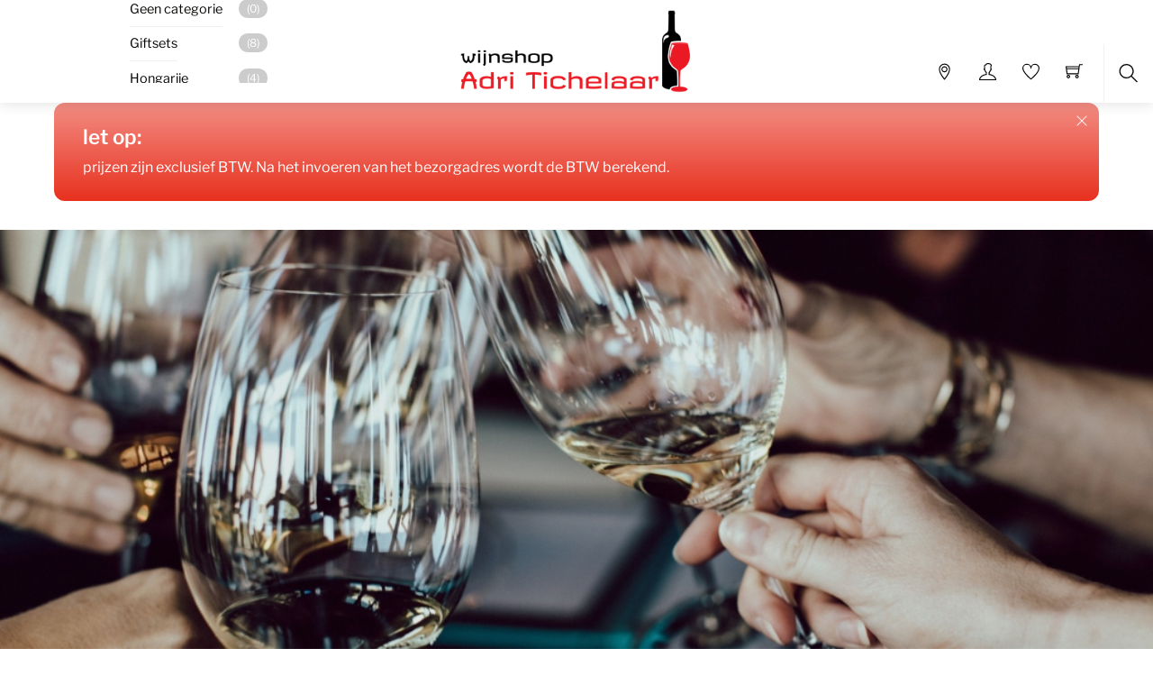

--- FILE ---
content_type: text/html; charset=UTF-8
request_url: https://wijnshoptichelaar.nl/
body_size: 464593
content:
<!DOCTYPE html>
<html lang="nl-NL">
    <head>
	        <meta charset="UTF-8">
        <meta name="viewport" content="width=device-width, initial-scale=1, minimum-scale=1">
        <style id="tb_inline_styles" data-no-optimize="1">.tb_animation_on{overflow-x:hidden}.themify_builder .wow{visibility:hidden;animation-fill-mode:both}[data-tf-animation]{will-change:transform,opacity,visibility}.themify_builder .tf_lax_done{transition-duration:.8s;transition-timing-function:cubic-bezier(.165,.84,.44,1)}[data-sticky-active].tb_sticky_scroll_active{z-index:1}[data-sticky-active].tb_sticky_scroll_active .hide-on-stick{display:none}@media(min-width:1025px){.hide-desktop{width:0!important;height:0!important;padding:0!important;visibility:hidden!important;margin:0!important;display:table-column!important;background:0!important;content-visibility:hidden;overflow:hidden!important}}@media(min-width:769px) and (max-width:1024px){.hide-tablet_landscape{width:0!important;height:0!important;padding:0!important;visibility:hidden!important;margin:0!important;display:table-column!important;background:0!important;content-visibility:hidden;overflow:hidden!important}}@media(min-width:681px) and (max-width:768px){.hide-tablet{width:0!important;height:0!important;padding:0!important;visibility:hidden!important;margin:0!important;display:table-column!important;background:0!important;content-visibility:hidden;overflow:hidden!important}}@media(max-width:680px){.hide-mobile{width:0!important;height:0!important;padding:0!important;visibility:hidden!important;margin:0!important;display:table-column!important;background:0!important;content-visibility:hidden;overflow:hidden!important}}@media(max-width:768px){div.module-gallery-grid{--galn:var(--galt)}}@media(max-width:680px){
                .themify_map.tf_map_loaded{width:100%!important}
                .ui.builder_button,.ui.nav li a{padding:.525em 1.15em}
                .fullheight>.row_inner:not(.tb_col_count_1){min-height:0}
                div.module-gallery-grid{--galn:var(--galm);gap:8px}
            }</style><noscript><style>.themify_builder .wow,.wow .tf_lazy{visibility:visible!important}</style></noscript>            <style id="tf_lazy_style" data-no-optimize="1">
                .tf_svg_lazy{
                    content-visibility:auto;
                    background-size:100% 25%!important;
                    background-repeat:no-repeat!important;
                    background-position:0 0, 0 33.4%,0 66.6%,0 100%!important;
                    transition:filter .3s linear!important;
                                        transform:translateZ(0)
                }
                .tf_svg_lazy_loaded{
                    filter:blur(0)!important
                }
                [data-lazy]:is(.module,.module_row:not(.tb_first)),.module[data-lazy] .ui,.module_row[data-lazy]:not(.tb_first):is(>.row_inner,.module_column[data-lazy],.module_subrow[data-lazy]){
                    background-image:none!important
                }
            </style>
            <noscript>
                <style>
                    .tf_svg_lazy{
                        display:none!important
                    }
                </style>
            </noscript>
                    <style id="tf_lazy_common" data-no-optimize="1">
                        img{
                max-width:100%;
                height:auto
            }
                                    :where(.tf_in_flx,.tf_flx){display:inline-flex;flex-wrap:wrap;place-items:center}
            .tf_fa,:is(em,i) tf-lottie{display:inline-block;vertical-align:middle}:is(em,i) tf-lottie{width:1.5em;height:1.5em}.tf_fa{width:1em;height:1em;stroke-width:0;stroke:currentColor;overflow:visible;fill:currentColor;pointer-events:none;text-rendering:optimizeSpeed;buffered-rendering:static}#tf_svg symbol{overflow:visible}:where(.tf_lazy){position:relative;visibility:visible;display:block;opacity:.3}.wow .tf_lazy:not(.tf_swiper-slide){visibility:hidden;opacity:1}div.tf_audio_lazy audio{visibility:hidden;height:0;display:inline}.mejs-container{visibility:visible}.tf_iframe_lazy{transition:opacity .3s ease-in-out;min-height:10px}:where(.tf_flx),.tf_swiper-wrapper{display:flex}.tf_swiper-slide{flex-shrink:0;opacity:0;width:100%;height:100%}.tf_swiper-wrapper>br,.tf_lazy.tf_swiper-wrapper .tf_lazy:after,.tf_lazy.tf_swiper-wrapper .tf_lazy:before{display:none}.tf_lazy:after,.tf_lazy:before{content:'';display:inline-block;position:absolute;width:10px!important;height:10px!important;margin:0 3px;top:50%!important;inset-inline:auto 50%!important;border-radius:100%;background-color:currentColor;visibility:visible;animation:tf-hrz-loader infinite .75s cubic-bezier(.2,.68,.18,1.08)}.tf_lazy:after{width:6px!important;height:6px!important;inset-inline:50% auto!important;margin-top:3px;animation-delay:-.4s}@keyframes tf-hrz-loader{0%,100%{transform:scale(1);opacity:1}50%{transform:scale(.1);opacity:.6}}.tf_lazy_lightbox{position:fixed;background:rgba(11,11,11,.8);color:#ccc;top:0;left:0;display:flex;align-items:center;justify-content:center;z-index:999}.tf_lazy_lightbox .tf_lazy:after,.tf_lazy_lightbox .tf_lazy:before{background:#fff}.tf_vd_lazy,tf-lottie{display:flex;flex-wrap:wrap}tf-lottie{aspect-ratio:1.777}.tf_w.tf_vd_lazy video{width:100%;height:auto;position:static;object-fit:cover}
        </style>
        <link type="image/png" href="https://wijnshoptichelaar.nl/wp-content/uploads/2022/05/Facicon_wijnshoptichelaar.nl_Adri-Tichelaar.png" rel="apple-touch-icon" /><link type="image/png" href="https://wijnshoptichelaar.nl/wp-content/uploads/2022/05/Facicon_wijnshoptichelaar.nl_Adri-Tichelaar.png" rel="icon" /><style id="jetpack-boost-critical-css">@media all{#evav-overlay-wrap{position:fixed;height:100%;width:100%;background:rgba(0,0,0,.8);z-index:9999999999;display:none;top:0;left:0}#evav-overlay{position:relative;width:100%;z-index:9999999998;color:#fff;text-align:center;margin:0 auto;top:50%;transform:translateY(-50%)}#evav_verify_form{margin-bottom:8px!important}#evav-overlay .disclaimer{max-width:800px;margin:10px auto .5em}#evav-overlay .disclaimer p{font-size:11px;line-height:14px;margin:.1em;text-align:center}#evav-overlay input:not([type=checkbox]){border-color:transparent;border-width:0;width:250px;padding:15px 0;line-height:initial;border-radius:10px;font-weight:400;font-size:16px;color:#fff;-webkit-appearance:none;-moz-appearance:none;float:none!important;text-align:center!important;text-decoration:none!important}#evav-overlay p{font-size:18px;line-height:1.4em;font-weight:400;background:0 0!important;color:#fff;padding:0;margin:8px auto 10px;max-width:800px}#evav-overlay h3{font-size:24px;font-weight:700;background:0 0!important;color:#fff;margin:32px 0 12px;padding:0}.evav_buttons input{text-transform:initial}.evav-error{font-size:16px;font-weight:400;font-style:italic;line-height:1.2em;padding:0 12px 12px;color:#fff;background:0 0!important}#evav_confirm_age{background-color:#2dc937;margin-bottom:15px}#evav_not_confirm_age{background-color:#cc3232}@media screen and (max-width:900px){#evav-overlay{width:98%;max-width:100%;max-height:100vh}#evav-overlay p{max-width:95%;margin:.1em auto 0;padding:0}#evav-overlay .disclaimer{max-width:98%}#evav-overlay h3{font-size:22px;margin:15px 0 12px}.evav-error{font-size:16px;padding:0 10px 10px}}@media screen and (max-height:600px){#evav-overlay p{font-size:14px;line-height:1.2em}#evav-overlay h3{font-size:16px;margin:10px 0 10px}.evav-error{font-size:14px;padding:0 10px 8px}#evav-overlay input{width:175px;padding:15px 0;display:inline-block}}@media screen and (max-width:375px){#evav-overlay p{font-size:14px;line-height:1.2em}#evav-overlay h3{font-size:18px;margin:10px 0 10px}.evav-error{font-size:14px;padding:0 10px 8px}}@media screen and (max-height:415px){#evav-overlay p{font-size:14px;line-height:1.2em;margin:0 auto}#evav-overlay .disclaimer{margin:10px auto 0}#evav-overlay .disclaimer p{font-size:9px}#evav-overlay h3{font-size:18px;margin:10px auto 10px}#evav-overlay input:not([type=checkbox]){padding:12px 0}.evav-error{padding:0 10px 8px;font-size:14px}}}.tf_clear{clear:both}.tf_left{float:left}.tf_right{float:right}.tf_textl{text-align:left}.tf_textr{text-align:right}.tf_textc{text-align:center}.tf_text_dec{text-decoration:none}.tf_hide{display:none}.tf_block{display:block}.tf_inline_b{display:inline-block}.tf_vmiddle{vertical-align:middle}.tf_mw{max-width:100%}.tf_w{width:100%}:where(.tf_overflow){overflow:hidden}.tf_box{box-sizing:border-box}.tf_rel{position:relative}.tf_clearfix:after{content:"";display:table;clear:both}.woocommerce ul.loops-wrapper.products>li.product{float:left;box-sizing:border-box;margin-left:3.2%;margin-right:0;margin-bottom:3.2%;clear:none}.woocommerce .loops-wrapper.products.list-post>.product{margin-left:0}.tf_scrollbar{scroll-behavior:smooth;--tf_scroll_color:rgba(137,137,137,.2);scrollbar-color:var(--tf_scroll_color) transparent;scrollbar-width:thin}.tf_scrollbar::-webkit-scrollbar{width:var(--tf_scroll_w,10px);height:var(--tf_scroll_h,10px)}.tf_close{position:relative}.tf_close:after,.tf_close:before{content:"";height:100%;width:1px;position:absolute;top:50%;left:50%;transform:translate(-50%,-50%) rotate(45deg);background-color:currentColor}.tf_close:after{transform:translate(-50%,-50%) rotate(-45deg)}iframe{border:0}.screen-reader-text{border:0;clip:rect(1px,1px,1px,1px);clip-path:inset(50%);height:1px;margin:-1px;overflow:hidden;padding:0;position:absolute;width:1px;word-wrap:normal!important}:root{--tb_rounded_corner:12px}.module_column,.module_row,.module_row .module{box-sizing:border-box;min-width:0;position:relative}.module_row{-webkit-backface-visibility:hidden;backface-visibility:hidden;display:flex;flex-wrap:wrap}.row_inner{display:grid;--gutter:3.2%;--narrow:1.6%;--align_start:start;--auto_height:stretch;--align_items:var(--auto_height);--align_content:var(--align_start);--colg:var(--gutter);--col:repeat(auto-fit,minmax(1%,1fr));align-content:var(--align_content);align-items:var(--align_items);gap:var(--rowg,0) var(--colg);grid:var(--row,none)/var(--col);grid-auto-columns:1fr;grid-template-areas:var(--area);--aream5_auto:"col1""col2""col3""col4""col5"}.row_inner{margin:0 auto;width:min(1160px,100%)}@supports (-webkit-touch-callout:none){.module_column,.module_row{background-attachment:scroll!important}}div.module_column{align-content:inherit;align-items:inherit;display:grid;float:none;margin-inline:0;max-width:none;width:auto}.gutter-narrow{--colg:var(--narrow)}.module_column:first-of-type{grid-area:col1}.module_column:nth-of-type(2){grid-area:col2}.module_column:nth-of-type(3){grid-area:col3}.module_column:nth-of-type(4){grid-area:col4}.module_column:nth-of-type(5){grid-area:col5}.module_column:nth-of-type(6){grid-area:col6}.module_column:nth-of-type(7){grid-area:col7}.module_column:nth-of-type(8){grid-area:col8}.module_column:nth-of-type(9){grid-area:col9}.module_column:nth-of-type(10){grid-area:col10}.module_column:nth-of-type(11){grid-area:col11}.module_column:nth-of-type(12){grid-area:col12}.module_column:nth-of-type(13){grid-area:col13}.module_column:nth-of-type(14){grid-area:col14}.module_column:nth-of-type(15){grid-area:col15}.module_column:nth-of-type(16){grid-area:col16}.tb_col_count_1>.module_column{grid-area:auto}.tb_col_count_5{--area:"col1 col2 col3 col4 col5"}.module:after{clear:both;content:"";display:table}.module_row ul.loops-wrapper{display:block;list-style:none;margin:0;padding:0}.module_row .ui{background-color:var(--tb_pr_bg,#f7f7f7);color:var(--tb_pr_color,#555)}.ui.rounded{border-radius:var(--tb_app_r,0)}.ui:is(.shadow,.embossed){box-shadow:var(--tb_app_shadow,none)}.ui.builder_button{border:1px solid rgba(0,0,0,.05);border-radius:var(--tb_app_r,0);font-size:var(--tb_mb_f,1em);line-height:1.35;padding:.625em 1.25em;position:relative}.module_row .module .ui.builder_button{text-decoration:none}.module img{border:0;vertical-align:bottom}@media (max-width:1260px){.row_inner{max-width:94%}}@media (max-width:760px){.row_inner{max-width:90%}}.woocommerce img{height:auto;max-width:100%}.woocommerce ul.products{clear:both}.woocommerce ul.products::after,.woocommerce ul.products::before{content:" ";display:table}.woocommerce ul.products::after{clear:both}.woocommerce ul.products li.product{float:left;margin:0 3.8% 2.992em 0;padding:0;position:relative;width:22.05%;margin-left:0}.woocommerce ul.product_list_widget li::after,.woocommerce ul.product_list_widget li::before{content:" ";display:table}.woocommerce ul.product_list_widget li::after{clear:both}.woocommerce ul.product_list_widget li img{float:right;height:auto}@font-face{font-display:swap;font-family:WooCommerce;font-weight:400;font-style:normal}.screen-reader-text{clip:rect(1px,1px,1px,1px);height:1px;overflow:hidden;position:absolute!important;width:1px;word-wrap:normal!important}.woocommerce ul.products{margin:0 0 1em;padding:0;list-style:none outside;clear:both}.woocommerce ul.products::after,.woocommerce ul.products::before{content:" ";display:table}.woocommerce ul.products::after{clear:both}.woocommerce ul.products li{list-style:none outside}.woocommerce ul.products li.product h3{padding:.5em 0;margin:0;font-size:1em}.woocommerce ul.products li.product a{text-decoration:none}.woocommerce ul.products li.product a img{width:100%;height:auto;display:block;margin:0 0 1em;box-shadow:none}.woocommerce .star-rating{float:right;overflow:hidden;position:relative;height:1em;line-height:1;font-size:1em;width:5.4em;font-family:WooCommerce}.woocommerce .star-rating::before{content:"sssss";color:#cfc8d8;float:left;top:0;left:0;position:absolute}.woocommerce .star-rating span{overflow:hidden;float:left;top:0;left:0;position:absolute;padding-top:1.5em}.woocommerce .star-rating span::before{content:"SSSSS";top:0;position:absolute;left:0}.woocommerce ul.product_list_widget{list-style:none outside;padding:0;margin:0}.woocommerce ul.product_list_widget li{padding:4px 0;margin:0;list-style:none}.woocommerce ul.product_list_widget li::after,.woocommerce ul.product_list_widget li::before{content:" ";display:table}.woocommerce ul.product_list_widget li::after{clear:both}.woocommerce ul.product_list_widget li a{display:block;font-weight:700}.woocommerce ul.product_list_widget li img{float:right;margin-left:4px;width:32px;height:auto;box-shadow:none}.woocommerce ul.product_list_widget li .star-rating{float:none}.sidebar-none #content{float:none;width:100%}.tf_search_icon{border-radius:50em;line-height:normal;padding:9px 11px 10px}.tf_search_icon .tf-ti-search{stroke-width:1.5}.tf_icon_wrap{font-size:1.2em;left:2px;line-height:1;position:absolute;top:50%;transform:translateY(-50%)}.tf_icon_wrap+input[type=text]{padding-left:2.2em}#searchform{border-bottom:1px solid;font-size:2em;margin:0 0 1em}#searchform #s{background-color:transparent;border:0;box-shadow:none;margin:0;padding:.45em .45em .45em 1.8em;width:100%}#searchform .icon-search{color:#000}.top-bar-widgets{background-color:rgba(0,0,0,.1);font-size:.9em}.top-bar-widgets .top-bar-widget-inner{max-width:none;padding:0 32px;width:auto}.top-bar-left,.top-bar-right{width:50%}.logo-wrap{z-index:1}#site-logo{display:inline-block;font-size:1.6em;font-weight:400;line-height:1em;margin:5px 0;text-transform:uppercase}#site-logo a{text-decoration:none}#site-logo img{vertical-align:middle}#site-description{background-color:var(--theme_accent);border-radius:var(--theme_rounded);color:#fff;display:inline-block;font-size:.9em;left:50%;letter-spacing:-.02em;line-height:130%;margin:10px 0 0;min-width:180px;opacity:0;padding:.7em 1em;position:absolute;text-align:center;top:calc(100% - 5px);transform:translateX(-50%);visibility:hidden}#site-description:before{background-color:inherit;bottom:100%;content:"";display:block;height:11px;left:50%;margin-bottom:-6px;margin-left:-6px;position:absolute;transform:rotate(-45deg);width:11px}@media screen and (min-width:1001px){#main-nav .has-mega-column>.sub-menu{display:grid;grid-template-columns:var(--megaT,repeat(auto-fit,minmax(0,1fr)));grid-column-gap:var(--megaG,2.5%);max-height:80vh;overflow:hidden auto;padding:1.15% 2%}#main-nav .has-mega{position:static}#main-nav .has-mega>.sub-menu{left:0;padding:20px 25px;top:auto;width:100%}@media (pointer:coarse){#main-nav .has-sub-menu>a{padding-right:50px}#main-nav li .child-arrow{border-radius:100%;display:inline-block;margin-left:7px;margin-top:-17px;padding:0;right:5px;top:50%}}#main-nav .has-mega-column .widget{margin:0 0 .5em;text-align:left}#main-nav .has-mega-column .widget :is(h1,h2,h3,h4,h5,h6){color:inherit}#main-nav .widgettitle{font-size:1.05em;font-weight:600;letter-spacing:0;line-height:1.6em;margin:0 0 .5em;padding:0;text-decoration:none;text-transform:none}#main-nav .widgettitle:before{display:none;margin:0;padding:0}#main-nav .has-mega-column>.sub-menu li{box-sizing:border-box;display:block;line-height:1.7em}#main-nav .has-mega-column>.sub-menu a{background:0;padding:.5em 0;width:100%}#main-nav .has-mega-column .product-categories .count{display:inline-block}#main-nav .has-mega-column .widget_product_categories .product-categories a{display:inline-block;padding-left:0;padding-right:0;width:auto}@media (hover:none){#main-nav .has-mega-column>.sub-menu{display:none}}}.wp-block-image img{box-sizing:border-box;height:auto;max-width:100%;vertical-align:bottom}ul{box-sizing:border-box}.entry-content{counter-reset:footnotes}.screen-reader-text{border:0;clip-path:inset(50%);height:1px;margin:-1px;overflow:hidden;padding:0;position:absolute;width:1px;word-wrap:normal!important}html :where(img[class*=wp-image-]){height:auto;max-width:100%}.ui.module-alert{margin-bottom:2em;padding:1.5em 2em}.ui .alert-inner{display:grid;grid-template-columns:1fr auto}.module-alert>.tf_close{border-radius:100%;font-size:14px;min-height:1.5em;min-width:1.5em;padding:2px;position:absolute;right:7px;top:7px;transform-origin:center}.module-alert>.tf_close:after,.module-alert>.tf_close:before{height:60%}.module .alert-heading{color:inherit;font-size:140%;line-height:130%;margin:0 0 5px;padding:0}:is(.button-bottom-center,.button-bottom) .alert-inner{grid-template-columns:none}.shadow{--tb_app_shadow:0 1px 8px 1px rgba(0,0,0,.1)}.rounded{--tb_app_r:var(--tb_rounded_corner)}.glossy{--tb_app_glc:"";--tb_app_gl:linear-gradient(0deg,hsla(0,0%,100%,.2),hsla(0,0%,100%,.5))}.ui.glossy:before{background:var(--tb_app_gl);border-top-left-radius:inherit;border-top-right-radius:inherit;content:var(--tb_app_glc);height:50%;left:0;position:absolute;top:0;width:100%;z-index:0}.red{--tb_pr_color:#fff;--tb_pr_bg:#e8311f}.yellow{--tb_pr_color:#594718;--tb_pr_bg:#fff06c}.module-buttons-item{font-size:var(--tb_mb_f,1em);gap:.5em}.module-buttons a{gap:inherit}.module-buttons.xlarge{--tb_mb_f:1.2em}.module.module-buttons .ui{color:var(--tb_pr_color)}.module-buttons.circle a{--tb_app_r:50em}.module-product-categories .product :is(a,a:hover) img{box-shadow:none}.module.module-product-categories .product-thumbs .post img{margin-bottom:0}.module-product-categories li{box-sizing:border-box}.product-thumbs .post{display:inline-block;margin:0 0 5px;width:40px}.module-product-categories .count{background:0;color:inherit}.module-product-categories .product{border-radius:var(--theme_rounded);overflow:hidden;position:relative;text-align:center}.module-product-categories .product-thumbs+a{left:0;position:absolute;text-align:center;top:50%;transform:translateY(-50%);width:100%}.module.module-product-categories .product .product-thumbs+a h3{color:#fff;display:inline-flex;font-size:1.1em;font-weight:500;letter-spacing:.01em;text-transform:uppercase}.module-product-categories .count{color:inherit;display:inline-block;font-size:80%;font-weight:300;margin:-.3em 0 0 .5em;vertical-align:super}.module-product-categories .product-thumbs{bottom:0;position:absolute;transform:translateY(100%);z-index:1}.product-thumbs .post{display:none;margin-bottom:4px;padding-bottom:.65em;vertical-align:bottom;width:15%}.module-product-categories .product:before{background-color:rgba(0,0,0,.2);content:"";display:block;inset:0;position:absolute}.module-product-categories .product .product-thumbs img{border:1px solid transparent}@media (max-width:680px){.product .product-thumbs .post{width:15%}}.woocommerce .loops-wrapper.products.list-post>.product{clear:both;float:none;margin:0 0 2.5em;min-height:0;width:100%}.module-image .image-wrap img{display:inline-block;vertical-align:top}.module-image.rounded .image-wrap img{border-radius:var(--tb_rounded_corner)}.module-image.drop-shadow .image-wrap img{box-shadow:0 1px 8px 2px rgba(0,0,0,.15)}.module-image.auto_fullwidth :is(.image-wrap,img){display:block;width:100%}.products.wc-products .post-image img{box-shadow:none}.products.auto_tiles>.product>.post-image img{border:0;height:100%;margin:0;object-fit:cover;padding:0;width:100%}.back-top{line-height:56px;margin-right:1.1em;width:62px;z-index:11}.back-top a{background-color:var(--theme_accent_semi);border-radius:var(--theme_rounded) var(--theme_rounded) 0 0;box-shadow:0 1px 13px 1px rgba(0,0,0,.15);display:block;line-height:inherit;overflow:hidden;position:relative;text-decoration:none}.back-top a:before{border:solid;border-width:0 1px 1px 0;content:"";display:inline-block;padding:7px;position:relative;transform:translateY(50%) rotate(-135deg);z-index:1}.back-top a:after{background-color:var(--theme_accent);bottom:100%;content:"";display:block;height:100%;position:absolute;width:100%}#pagewrap .back-top.back-top-float{border-radius:100%;font-size:16px;height:44px;inset:auto 15px 15px auto;line-height:44px;margin:0;opacity:1;position:fixed;visibility:visible;width:44px;z-index:9999}#pagewrap .back-top.back-top-float a{border-radius:100%}#pagewrap .back-top.back-top-float.back-top-hide{opacity:0;visibility:hidden}@media (max-width:680px){.back-top{line-height:40px;margin-top:1em;order:2;width:45px}}a,body,br,div,em,form,h2,h3,html,img,li,p,span,strong,ul{margin:0;padding:0}img{border:0}header,nav{display:block}html{scroll-behavior:smooth}iframe{max-width:100%}:root{--theme_accent:#dcaa2e;--theme_accent_semi:hsla(0,0%,100%,.9);--theme_rounded:12px;--theme_input_rounded:12px;--theme_btn_rounded:30px}body{background-color:#fff;color:#666;font:1em/1.7em Libre Franklin,Arial,sans-serif;overflow-wrap:break-word;-webkit-font-smoothing:antialiased;-ms-text-size-adjust:100%;-moz-text-size-adjust:100%;-webkit-text-size-adjust:100%;text-size-adjust:100%}a{color:var(--theme_accent)}a{text-decoration:none}p{margin:0 0 1.2em;padding:0}ul{margin:0 0 1.4em 1.6em}li,ul{padding:0}li{margin:0 0 1em}:is(ul,ol) :is(ul,ol){margin-top:1em}h2,h3{color:#000;font-weight:500;line-height:1.4em;margin:0 0 .4em;overflow-wrap:normal}h2{font-size:1.8em;font-weight:600}h2,h3{letter-spacing:-.02em}h3{font-size:1.4em}input{font-family:inherit;font-size:100%;max-width:100%}input:read-only,input:read-write{-webkit-appearance:none;appearance:none;background:#fff;border:1px solid rgba(0,0,0,.25);border-radius:var(--theme_input_rounded);max-width:100%;padding:.6em}input:read-only,input:read-write{margin:0 1em .6em 0;width:17em}.widget,img,input{box-sizing:border-box}#pagewrap{overflow-x:clip}.pagewidth{margin:0 auto;max-width:100%;width:1160px}#content{padding:6.5%0;width:72%}.full_width #layout{max-width:100%;width:100%}.full_width #content{float:none;max-width:100%;padding:0;width:auto}#headerwrap{background-color:var(--tf_fixed_header_bg,hsla(0,0%,100%,.9));box-shadow:var(--tf_fixed_header_shadow,0 1px 15px rgba(0,0,0,.12));color:var(--tf_fixed_header_color,#666);left:0;inset-block:var(--tf_fixed_header_p,0 auto);position:var(--tf_fixed_header,relative);text-align:center;z-index:999}.fixed-header-enabled{--tf_fixed_header:sticky}#header{margin:0 28px;max-width:none;width:calc(100% - 56px)}#headerwrap a{color:#000}.header-icons .search-button{border-left:1px solid hsla(0,0%,71%,.2);border-radius:0;margin-left:10px;margin-right:-28px;outline:0;padding:0;text-align:center;text-decoration:none}.search-button .tf_fa{display:block;font-size:1.3em;margin:auto;padding:1.06em .8em;stroke-width:.2}#main-nav{bottom:0;left:0;margin:0;padding:0;position:absolute;text-align:left;width:100%}#main-nav li{display:inline-block;list-style:none;margin:0;padding:0;position:relative}#main-nav a{display:inline-block;letter-spacing:.02em;margin:0 .25em 0 0;padding:1.2em .4em;position:relative;text-decoration:none;text-transform:uppercase}#main-nav>li>a:before{border-bottom:3px solid;color:transparent;content:"";display:block;left:0;margin-bottom:-1px;position:absolute;top:0;width:100%}#main-nav>.current-menu-item>a:before,#main-nav>.current_page_item>a:before{color:var(--theme_accent)}#main-nav ul a{border:0;border-bottom:1px solid hsla(0,0%,71%,.2);box-sizing:border-box;color:#060604;display:block;font-size:.95em;font-weight:400;letter-spacing:0;line-height:1.4em;margin:0;padding:.6em 0;text-transform:none;width:170px}#main-nav ul li:last-child>a{border-bottom:none}#main-nav .current-menu-item>a,#main-nav .current_page_item>a{color:var(--theme_accent)}.menu-icon-inner:before{border-block:2px solid}.menu-icon-inner:after{border-top:2px solid}.menu-item .child-arrow{border-radius:100%;color:#7d7d7d;display:none;height:34px;position:absolute;right:10px;top:5px;width:34px;z-index:12}.child-arrow:after,.child-arrow:before{background:currentColor;border-radius:10px;content:"";height:1px;left:9px;position:absolute;top:50%;transform:rotate(45deg);width:10px;z-index:9999}.child-arrow:after{left:16px;transform:rotate(-45deg)}@media (hover:none){#main-nav .menu-item-has-children>a{padding-right:43px}.menu-item .child-arrow{border-radius:100%;display:inline-block;margin-left:7px;margin-top:-17px;padding:0;right:5px;top:50%}#main-nav li>.sub-menu{display:none}}:is(.icon-menu,#main-nav) li>.sub-menu{background-color:#fff;border-radius:var(--theme_rounded);box-shadow:0 6px 20px 5px rgba(0,0,0,.12);box-sizing:border-box;color:#484848;left:0;list-style:none;margin:0;opacity:0;padding:10px 20px;position:absolute;top:100%;visibility:hidden;z-index:100}#main-nav .has-mega-column>.sub-menu li{display:block}#main-nav .has-mega-column>.sub-menu a{background:0;padding:.6em 0;width:100%}#main-nav .has-mega-column .widget{font-size:.95em;margin:0 0 .5em}#main-nav .has-mega-column .widget :is(h1,h2,h3,h4,h5,h6){color:inherit}#main-nav .has-mega-column .widgettitle{border:0;font-size:.925em;font-weight:500;letter-spacing:.04em;line-height:1.6em;margin:0 0 .7em;padding:0;text-decoration:none;text-transform:uppercase}#main-nav .has-mega-column .product-categories .count{background-color:rgba(0,0,0,.2);border-radius:10px;color:#fff;display:inline-block;font-size:.8em;line-height:normal;margin:.55em 0;min-height:10px;padding:3px 9px;position:absolute;right:0;top:1px}.header-icons{bottom:0;position:absolute;right:0;z-index:2}.header-icons,.top-icon-wrap{align-items:center;display:flex;flex-wrap:wrap}.icon-menu{display:inline;list-style:none;margin:0 0 0 3px;padding:0}.icon-menu li{list-style:none;margin:0;padding:10px 0;position:relative}.icon-menu em,.icon-menu li{display:inline-block;vertical-align:middle}.icon-menu em{border-radius:100%;box-shadow:none;font-size:19px;line-height:1;padding:9px 10px;text-shadow:none}.icon-menu li>a{display:inline-block;margin:3px;position:relative;text-decoration:none}.icon-shopping-cart svg{margin-top:-2px}.icon-menu li>a .tooltip{background-color:#000;border-radius:var(--theme_btn_rounded);color:#fff;display:inline-block;font-size:.8em;left:50%;line-height:1.3em;margin-top:0;opacity:0;padding:.5em 1.15em;position:absolute;text-align:center;top:130%;transform:translateX(-50%);visibility:hidden;z-index:1}.cart-style-slide-out .icon-menu .cart a .cart_empty+.tooltip{display:block}.icon-menu li>a .tooltip:before{border:5px solid transparent;border-bottom-color:#000;bottom:100%;content:"";display:block;left:50%;margin-left:-5px;position:absolute}.icon-menu .icon-menu-count{background-color:var(--theme_accent);border-radius:10px;color:#fff;font-size:9px;line-height:1;min-width:10px;padding:4px;position:absolute;right:-6px;text-align:center;top:50%}.post{margin-bottom:3em;position:relative}.post-image img{border-radius:var(--theme_rounded);vertical-align:bottom}.widget{margin:0 0 1em}.widgettitle{font-size:1em;font-weight:600;letter-spacing:.15em;line-height:1.8em;margin:0 0 1.2em;padding:0;text-transform:uppercase}.widget ul{margin:0;padding:0}.widget li{clear:both;list-style:none;margin:0;padding:0 0 1em}#footerwrap a{color:#000}@supports (-webkit-touch-callout:none){#headerwrap{background-attachment:scroll!important;background-position:50%!important}}.widget li:after{clear:both;content:"";display:table}.screen-reader-text{height:0!important}@media (max-width:1260px){.pagewidth{max-width:94%}#pagewrap{max-width:100%}}@media (max-width:760px){.pagewidth{max-width:90%}body :is(#content,#sidebar){clear:both;float:none;max-width:100%;padding-top:10%;width:100%}#header{margin-inline:5%}}@media (max-width:680px){h3{font-size:1.3em}h2{font-size:1.6em}}mark{background-color:transparent}.wishlist_empty.icon-menu-count{display:none}.woocommerce ul.products li.product{margin:0 0 5%}ul.products li.product a{color:inherit}.woocommerce ul.products li.product a img{margin:0;vertical-align:bottom}.woocommerce ul.products li.product h3{font-size:1em;font-weight:300;letter-spacing:-.01em;line-height:1.5;margin:0 0 .3em;padding:0}.woocommerce ul.product_list_widget .product-title,.woocommerce ul.product_list_widget a,.woocommerce ul.product_list_widget li a{font-size:1em;font-weight:400;margin:0 0 .3em}.woocommerce ul.product_list_widget li .star-rating{font-size:.6em;margin:.3em 0 .5em}.woocommerce ul.product_list_widget li{margin:0 0 1em;padding:0}.woocommerce ul.product_list_widget li img{border-radius:var(--theme_rounded);max-height:40px;width:40px}#main-nav .woocommerce .product_list_widget li{line-height:1.2;margin-bottom:.6em;padding:0}#main-nav .woocommerce .product_list_widget li a{border:0;border-top:1px solid hsla(0,0%,71%,.2);padding:.8em 0 .4em}#main-nav .has-mega-column .product_list_widget .amount{font-size:.85em}.cart_empty.icon-menu-count{display:none}#slide-cart{background:#fff;color:#666;display:none;height:100%;left:auto;padding-top:64px;position:fixed;right:-320px;top:0;width:320px;z-index:99999}#slide-cart .shopdock{border-top:1px solid hsla(0,0%,71%,.2)}#cart-icon-close{border-radius:100%;font-size:1.35em;min-height:1.5em;min-width:1.5em;position:absolute;right:10px;top:15px;z-index:9999}#cart-icon-close:after,#cart-icon-close:before{height:60%}@media (max-width:680px){.woocommerce ul.products li.product h3{font-size:1em}}.themify_builder_content-57 .tb_gnyh923{background-size:115%;background-attachment:scroll;background-position:50% 50%;background-repeat:no-repeat;text-align:center;height:500px;background-color:#45150d;background-image:url(https://wijnshoptichelaar.nl/wp-content/uploads/2024/08/banner.jpeg);padding:1% 25px}.themify_builder_content-57 .tb_gnyh923{color:#fff}.themify_builder_content-57 .tb_s53y924{padding:0;align-items:stretch;align-content:stretch;transform-origin:50% 50%}.themify_builder_content-57 .tb_ec2c349.module-text{margin-bottom:20px;line-height:1.6em;font-size:1.3em;column-count:0;transform-origin:50% 50%}.themify_builder_content-57 .tb_ec2c349.module-text .tb_text_wrap{text-shadow:2px 0 0#0a0909}.themify_builder_content-57 .tb_4jar22.module-buttons .module-buttons-item a{color:#000;background-image:none;background-color:#fff;text-transform:uppercase;font-size:1.2em;text-shadow:1px 0 3px;box-shadow:0 5px 2px 0#f5e4e4}.themify_builder_content-57 .tb_4jar22.module-buttons{transform-origin:50% 100%;mix-blend-mode:normal}.themify_builder_content-57 .tb_6sa7853>.row_inner,.themify_builder_content-57 .tb_773f916>.row_inner{--colg:var(--narrow)}.themify_builder_content-57 .tb_773f916{padding-top:1%;padding-bottom:0;background-color:#45150d;margin-top:0}.themify_builder_content-57 .tb_541b853.module-product-categories,.themify_builder_content-57 .tb_5fe7703.module-product-categories,.themify_builder_content-57 .tb_7eeh714.module-product-categories,.themify_builder_content-57 .tb_7kgj335.module-product-categories,.themify_builder_content-57 .tb_90c4201.module-product-categories,.themify_builder_content-57 .tb_agco970.module-product-categories,.themify_builder_content-57 .tb_ekif188.module-product-categories,.themify_builder_content-57 .tb_jmi4854.module-product-categories,.themify_builder_content-57 .tb_tdig561.module-product-categories,.themify_builder_content-57 .tb_yklt492.module-product-categories{text-shadow:2px 0 0#000}.themify_builder_content-57 .tb_6sa7853{padding-top:2%;background-color:#45150d}.themify_builder_content-57 .tb_df3434c p{color:#a8a8a8}@media (max-width:1024px){.themify_builder_content-57 .tb_gnyh923{background-color:#080808}}@media (max-width:680px){.themify_builder_content-57 .tb_gnyh923{background-color:#45150d}.themify_builder_content-57 .tb_ec2c349.module-text{font-size:1.1em}.themify_builder_content-57 .tb_4jar22.module-buttons{transform-origin:0 0;padding-bottom:10px;top:-8px;position:absolute}.themify_builder_content-57 .tb_4jar22.module-buttons .module-buttons-item a{font-size:1.1em;text-shadow:1px 0 3px #080808}.themify_builder_content-57 .tb_6sa7853>.row_inner,.themify_builder_content-57 .tb_773f916>.row_inner{--col:none;--area:var(--aream5_auto)}}#headerwrap{background-size:cover;background-position:center top}body #site-logo a img{width:300px}@media (max-width:1024px){body #site-logo a img{width:300px}}@media (max-width:768px){body #site-logo a img{width:300px}}@media (max-width:680px){body #site-logo a img{width:300px}}@media screen and (max-width:1000px){#headerwrap{min-height:60px}#header{height:auto;padding:0;text-align:initial;width:auto}#site-logo{font-size:27px}#site-description{left:0;text-align:left;transform:none}#site-description:before{left:0;margin-left:24px}#menu-icon{border-radius:100%;line-height:1em;padding:12px 10px;position:absolute;right:0;top:12px;z-index:9999}.menu-icon-inner{height:18px;width:22px}.menu-icon-inner:after,.menu-icon-inner:before{box-sizing:border-box;content:"";display:block;left:0;position:absolute;width:100%}.menu-icon-inner:before{height:100%;top:0}.menu-icon-inner:after{top:50%;transform:translateY(-50%)}#menu-icon-close{border-radius:100%;display:block;min-height:36px;min-width:36px;position:absolute;right:12px;text-decoration:none;top:14px;transform-origin:center;z-index:1}#menu-icon-close:after,#menu-icon-close:before{height:60%}#cart-link-mobile{display:block;position:absolute;right:50px;top:12px;z-index:9}#cart-link-mobile .icon-shopping-cart{font-size:24px;padding:9px}#cart-link-mobile .icon-shopping-cart svg{margin-top:-6px}.top-icon-wrap{background:rgba(0,0,0,.03);border-top:1px solid hsla(0,0%,71%,.2);display:block;margin:auto;order:2;padding:1em 0;width:100%}.icon-menu{margin:0}.sidemenu .search-button{border:0;border-radius:0;border-right:1px solid hsla(0,0%,71%,.2);margin:0;order:1;width:71px}.search-button .tf_fa{font-size:1.3em;padding:1.06em .8em}.header-icons{justify-content:normal;position:static}.top-icon-wrap li{margin:0-1px;padding:0;width:33%}.top-icon-wrap li a{display:block;max-width:none;padding:.5em;text-align:center}.top-icon-wrap li a .tooltip{background-color:transparent;color:inherit;display:block;font-size:.8em;margin:0;opacity:1;padding:.4em 0 0;position:static;transform:none;visibility:visible}.icon-menu li>a .tooltip{margin-top:0}.icon-menu .cart a .tooltip{display:block}.sidemenu{background-color:#fff;box-sizing:border-box;color:#030301;display:none;height:100%;overflow-y:auto;padding:0 0 20px;position:fixed;text-align:left;top:0;width:320px;z-index:1100}#mobile-menu{right:-320px}#main-nav{background-color:transparent;float:none;margin:0 0 1em;padding:0;position:static}#main-nav li{clear:both;display:block;float:none}#main-nav li>.sub-menu{background:0;border:0;border-radius:0;box-shadow:none;color:inherit;display:none;height:auto;margin:0 0 0 2.8em;opacity:1;padding:0;position:static;transform:none;visibility:visible;width:auto}#headerwrap #main-nav ul ul{margin-left:1.25em}#main-nav a{background:0;border:0;border-top:1px solid hsla(0,0%,71%,.2);color:#030301;display:block;font-size:100%;line-height:1.5em;margin:0;padding:.6em .4em .6em 1.4em;text-decoration:none;width:auto}#main-nav ul a{font-size:.95em;padding:.6em 0;width:auto}#main-nav .current-menu-item>a,#main-nav .current_page_item>a{background:0;color:#f0be5b}#headerwrap #main-nav .has-sub-menu>a{padding-right:40px}#main-nav .child-arrow{display:block}#main-nav .has-mega-column>.sub-menu,#main-nav .has-mega>.sub-menu{background-color:transparent;margin:0;padding:0;width:auto}#main-nav .has-mega-column>.sub-menu,#main-nav .has-mega-column>.sub-menu ul{background-color:transparent;float:none;margin:0 0 0 2.8em}#main-nav .has-mega-column .widgettitle,#main-nav .has-mega-column>.sub-menu a{border:0;border-top:1px solid hsla(0,0%,71%,.2);font-family:inherit;font-size:inherit;font-weight:400;letter-spacing:inherit;margin:0;padding:.6em .4em .6em 0;text-transform:none}#main-nav .has-mega-column>.sub-menu .widget{margin-block:.5em}#main-nav .has-mega-column .product-categories .count{right:2em}.top-bar-left,.top-bar-right{float:none;text-align:inherit;width:100%}.top-bar-widgets .top-bar-widget-inner{background-color:transparent;max-width:none;padding:0 1.4em;width:auto}.top-bar-widgets{background-color:transparent;position:relative;z-index:1}#main-nav .woocommerce .product_list_widget li{padding-bottom:.8em!important}#main-nav .woocommerce .product_list_widget li a{padding:1em 1em .4em 0}#headerwrap>.top-bar-widgets,#main-nav>.current-menu-item>a:before,#main-nav>.current_page_item>a:before,.top-icon-wrap #cart-icon-count,.top-icon-wrap li a .tooltip:before{display:none}.icon-menu li,.top-icon-wrap{position:relative}}@media all{.sd-content ul{padding:0!important;margin:0!important;list-style:none!important}.sd-content ul li{display:inline-block;margin:0 8px 12px 0;padding:0}.sd-content ul li a.sd-button,.sd-social-icon-text .sd-content ul li a.sd-button{text-decoration:none!important;display:inline-block;font-size:13px;font-family:"Open Sans",sans-serif;font-weight:500;border-radius:4px;color:#2c3338!important;background:#fff;box-shadow:0 1px 2px rgba(0,0,0,.12),0 0 0 1px rgba(0,0,0,.12);text-shadow:none;line-height:23px;padding:4px 11px 3px 9px}.sd-content ul li a.sd-button>span,.sd-social-icon-text .sd-content ul li a.sd-button>span{line-height:23px;margin-left:6px}.sd-content ul li a.sd-button::before{display:inline-block;-webkit-font-smoothing:antialiased;-moz-osx-font-smoothing:grayscale;font:400 18px/1 social-logos;vertical-align:top;text-align:center}.sd-social-icon-text ul li a.sd-button::before{position:relative;top:2px}@media screen and (-webkit-min-device-pixel-ratio:0){.sd-content ul li a.sd-button::before{position:relative;top:2px}}.sd-social-icon-text .sd-content li.share-email a::before{content:""}.sd-social-icon-text .sd-content li.share-linkedin a::before{content:""}.sd-social-icon-text .sd-content li.share-pinterest a::before{content:""}.sd-social-icon-text .sd-content li.share-telegram a::before{content:""}.sd-social-icon-text .sd-content li.share-jetpack-whatsapp a::before{content:""}.sharing-hidden .inner{position:absolute;z-index:2;border:1px solid #ccc;padding:10px;background:#fff;box-shadow:0 5px 20px rgba(0,0,0,.2);border-radius:2px;margin-top:5px;max-width:400px}.sharing-hidden .inner ul{margin:0!important}.sharing-hidden .inner::after,.sharing-hidden .inner::before{position:absolute;z-index:1;top:-8px;left:20px;width:0;height:0;border-left:6px solid transparent;border-right:6px solid transparent;border-bottom:8px solid #ccc;content:"";display:block}.sharing-hidden .inner::after{z-index:2;top:-7px;border-left:6px solid transparent;border-right:6px solid transparent;border-bottom:8px solid #fff}.sharing-hidden ul{margin:0}}@media all{.screen-reader-text{clip:rect(1px,1px,1px,1px);word-wrap:normal!important;border:0;clip-path:inset(50%);height:1px;margin:-1px;overflow:hidden;overflow-wrap:normal!important;padding:0;position:absolute!important;width:1px}}@media all{#likes-other-gravatars{display:none;position:absolute;padding:9px 12px 10px 12px;background-color:#fff;border:solid 1px #dcdcde;border-radius:4px;box-shadow:none;min-width:220px;max-height:240px;height:auto;overflow:auto;z-index:1000}#likes-other-gravatars *{line-height:normal}#likes-other-gravatars .likes-text{color:#101517;font-size:12px;font-weight:500;padding-bottom:8px}#likes-other-gravatars ul{margin:0;padding:0;text-indent:0;list-style-type:none}#likes-other-gravatars ul.wpl-avatars{overflow:auto;display:block;max-height:190px}.post-likes-widget-placeholder .button{display:none}}</style>

<meta name='robots' content='index, follow, max-image-preview:large, max-snippet:-1, max-video-preview:-1' />

<!-- Jetpack Site Verification Tags -->
<meta name="google-site-verification" content="gfRtzMikPZrr90iBVzwaBt2OKpXhcAzvlqLNENGKs70" />

	<!-- This site is optimized with the Yoast SEO plugin v26.9 - https://yoast.com/product/yoast-seo-wordpress/ -->
	<title>🍷wijnshoptichelaar.nl 🍷 - Wijnshop Adri Tichelaar</title>
	<meta name="description" content="Welkom op de wijnwebshop van Adri Tichelaar, wijnshoptichelaar.nl. We hebben heerlijke wijnen en leuke proefpakketten voor je samengesteld." />
	<link rel="canonical" href="https://wijnshoptichelaar.nl/" />
	<meta property="og:locale" content="nl_NL" />
	<meta property="og:type" content="website" />
	<meta property="og:title" content="🍷wijnshoptichelaar.nl 🍷 - Wijnshop Adri Tichelaar" />
	<meta property="og:description" content="Welkom op de wijnwebshop van Adri Tichelaar, wijnshoptichelaar.nl. We hebben heerlijke wijnen en leuke proefpakketten voor je samengesteld." />
	<meta property="og:url" content="https://wijnshoptichelaar.nl/" />
	<meta property="og:site_name" content="Wijnshop Tichelaar" />
	<meta property="article:modified_time" content="2025-12-09T20:29:31+00:00" />
	<meta property="og:image" content="https://wijnshoptichelaar.nl/wp-content/uploads/2022/05/Sastreria.jpg" />
	<meta name="twitter:card" content="summary_large_image" />
	<meta name="twitter:site" content="@wijnshoptichel" />
	<script data-jetpack-boost="ignore" type="application/ld+json" class="yoast-schema-graph">{"@context":"https://schema.org","@graph":[{"@type":"WebPage","@id":"https://wijnshoptichelaar.nl/","url":"https://wijnshoptichelaar.nl/","name":"🍷wijnshoptichelaar.nl 🍷 - Wijnshop Adri Tichelaar","isPartOf":{"@id":"https://wijnshoptichelaar.nl/#website"},"about":{"@id":"https://wijnshoptichelaar.nl/#/schema/person/a0cae10f382e9bb8705c8dd65c76e85f"},"primaryImageOfPage":{"@id":"https://wijnshoptichelaar.nl/#primaryimage"},"image":{"@id":"https://wijnshoptichelaar.nl/#primaryimage"},"thumbnailUrl":"https://wijnshoptichelaar.nl/wp-content/uploads/2022/05/Sastreria.jpg","datePublished":"2016-11-13T18:33:09+00:00","dateModified":"2025-12-09T20:29:31+00:00","description":"Welkom op de wijnwebshop van Adri Tichelaar, wijnshoptichelaar.nl. We hebben heerlijke wijnen en leuke proefpakketten voor je samengesteld.","breadcrumb":{"@id":"https://wijnshoptichelaar.nl/#breadcrumb"},"inLanguage":"nl-NL","potentialAction":[{"@type":"ReadAction","target":["https://wijnshoptichelaar.nl/"]}]},{"@type":"ImageObject","inLanguage":"nl-NL","@id":"https://wijnshoptichelaar.nl/#primaryimage","url":"https://i0.wp.com/wijnshoptichelaar.nl/wp-content/uploads/2022/05/Sastreria.jpg?fit=816%2C1224&ssl=1","contentUrl":"https://i0.wp.com/wijnshoptichelaar.nl/wp-content/uploads/2022/05/Sastreria.jpg?fit=816%2C1224&ssl=1","width":816,"height":1224,"caption":"Wijnshop Tichelaar_wijnshoptichelaar.nl_Adri Tichelaar_zomerpakket_Sastreria"},{"@type":"BreadcrumbList","@id":"https://wijnshoptichelaar.nl/#breadcrumb","itemListElement":[{"@type":"ListItem","position":1,"name":"Home"}]},{"@type":"WebSite","@id":"https://wijnshoptichelaar.nl/#website","url":"https://wijnshoptichelaar.nl/","name":"Wijnshop Tichelaar","description":"ruime keus aan betaalbare, goede wijnen, voor elk budget voor elk moment in het jaar","publisher":{"@id":"https://wijnshoptichelaar.nl/#/schema/person/a0cae10f382e9bb8705c8dd65c76e85f"},"alternateName":"wijnshoptichelaar.nl","potentialAction":[{"@type":"SearchAction","target":{"@type":"EntryPoint","urlTemplate":"https://wijnshoptichelaar.nl/?s={search_term_string}"},"query-input":{"@type":"PropertyValueSpecification","valueRequired":true,"valueName":"search_term_string"}}],"inLanguage":"nl-NL"},{"@type":["Person","Organization"],"@id":"https://wijnshoptichelaar.nl/#/schema/person/a0cae10f382e9bb8705c8dd65c76e85f","name":"admin","image":{"@type":"ImageObject","inLanguage":"nl-NL","@id":"https://wijnshoptichelaar.nl/#/schema/person/image/","url":"https://wijnshoptichelaar.nl/wp-content/uploads/2023/08/SmallSquareLogoJpg.jpg","contentUrl":"https://wijnshoptichelaar.nl/wp-content/uploads/2023/08/SmallSquareLogoJpg.jpg","width":200,"height":200,"caption":"admin"},"logo":{"@id":"https://wijnshoptichelaar.nl/#/schema/person/image/"},"sameAs":["http://wijnshoptichelaar.nl","https://x.com/wijnshoptichel"]}]}</script>
	<!-- / Yoast SEO plugin. -->


<link rel="alternate" type="application/rss+xml" title="Wijnshop Tichelaar &raquo; feed" href="https://wijnshoptichelaar.nl/feed/" />
<link rel="alternate" type="application/rss+xml" title="Wijnshop Tichelaar &raquo; reacties feed" href="https://wijnshoptichelaar.nl/comments/feed/" />
<link rel="alternate" title="oEmbed (JSON)" type="application/json+oembed" href="https://wijnshoptichelaar.nl/wp-json/oembed/1.0/embed?url=https%3A%2F%2Fwijnshoptichelaar.nl%2F" />
<link rel="alternate" title="oEmbed (XML)" type="text/xml+oembed" href="https://wijnshoptichelaar.nl/wp-json/oembed/1.0/embed?url=https%3A%2F%2Fwijnshoptichelaar.nl%2F&#038;format=xml" />
<link rel="preload" href="https://wijnshoptichelaar.nl/wp-content/boost-cache/static/bec94dbe30.min.css" as="style"><link rel='stylesheet' id='all-css-ab39bad6d0b2ded21768045f3af6c0e3' href='https://wijnshoptichelaar.nl/wp-content/boost-cache/static/bec94dbe30.min.css' type='text/css' media='all' />
<link rel="preload" href="https://wijnshoptichelaar.nl/wp-content/boost-cache/static/41d7948b25.min.css" as="style" media="screen"><link rel='stylesheet' id='screen-css-17ef9c250b63e807cc1975d89fc7c12d' href='https://wijnshoptichelaar.nl/wp-content/boost-cache/static/41d7948b25.min.css' type='text/css' media='screen' />
<style id='wp-img-auto-sizes-contain-inline-css'>
img:is([sizes=auto i],[sizes^="auto," i]){contain-intrinsic-size:3000px 1500px}
/*# sourceURL=wp-img-auto-sizes-contain-inline-css */
</style>
<style id='jetpack-sharing-buttons-style-inline-css'>
.jetpack-sharing-buttons__services-list{display:flex;flex-direction:row;flex-wrap:wrap;gap:0;list-style-type:none;margin:5px;padding:0}.jetpack-sharing-buttons__services-list.has-small-icon-size{font-size:12px}.jetpack-sharing-buttons__services-list.has-normal-icon-size{font-size:16px}.jetpack-sharing-buttons__services-list.has-large-icon-size{font-size:24px}.jetpack-sharing-buttons__services-list.has-huge-icon-size{font-size:36px}@media print{.jetpack-sharing-buttons__services-list{display:none!important}}.editor-styles-wrapper .wp-block-jetpack-sharing-buttons{gap:0;padding-inline-start:0}ul.jetpack-sharing-buttons__services-list.has-background{padding:1.25em 2.375em}
/*# sourceURL=https://wijnshoptichelaar.nl/wp-content/plugins/jetpack/_inc/blocks/sharing-buttons/view.css */
</style>
<style id='global-styles-inline-css'>
:root{--wp--preset--aspect-ratio--square: 1;--wp--preset--aspect-ratio--4-3: 4/3;--wp--preset--aspect-ratio--3-4: 3/4;--wp--preset--aspect-ratio--3-2: 3/2;--wp--preset--aspect-ratio--2-3: 2/3;--wp--preset--aspect-ratio--16-9: 16/9;--wp--preset--aspect-ratio--9-16: 9/16;--wp--preset--color--black: #000000;--wp--preset--color--cyan-bluish-gray: #abb8c3;--wp--preset--color--white: #ffffff;--wp--preset--color--pale-pink: #f78da7;--wp--preset--color--vivid-red: #cf2e2e;--wp--preset--color--luminous-vivid-orange: #ff6900;--wp--preset--color--luminous-vivid-amber: #fcb900;--wp--preset--color--light-green-cyan: #7bdcb5;--wp--preset--color--vivid-green-cyan: #00d084;--wp--preset--color--pale-cyan-blue: #8ed1fc;--wp--preset--color--vivid-cyan-blue: #0693e3;--wp--preset--color--vivid-purple: #9b51e0;--wp--preset--gradient--vivid-cyan-blue-to-vivid-purple: linear-gradient(135deg,rgb(6,147,227) 0%,rgb(155,81,224) 100%);--wp--preset--gradient--light-green-cyan-to-vivid-green-cyan: linear-gradient(135deg,rgb(122,220,180) 0%,rgb(0,208,130) 100%);--wp--preset--gradient--luminous-vivid-amber-to-luminous-vivid-orange: linear-gradient(135deg,rgb(252,185,0) 0%,rgb(255,105,0) 100%);--wp--preset--gradient--luminous-vivid-orange-to-vivid-red: linear-gradient(135deg,rgb(255,105,0) 0%,rgb(207,46,46) 100%);--wp--preset--gradient--very-light-gray-to-cyan-bluish-gray: linear-gradient(135deg,rgb(238,238,238) 0%,rgb(169,184,195) 100%);--wp--preset--gradient--cool-to-warm-spectrum: linear-gradient(135deg,rgb(74,234,220) 0%,rgb(151,120,209) 20%,rgb(207,42,186) 40%,rgb(238,44,130) 60%,rgb(251,105,98) 80%,rgb(254,248,76) 100%);--wp--preset--gradient--blush-light-purple: linear-gradient(135deg,rgb(255,206,236) 0%,rgb(152,150,240) 100%);--wp--preset--gradient--blush-bordeaux: linear-gradient(135deg,rgb(254,205,165) 0%,rgb(254,45,45) 50%,rgb(107,0,62) 100%);--wp--preset--gradient--luminous-dusk: linear-gradient(135deg,rgb(255,203,112) 0%,rgb(199,81,192) 50%,rgb(65,88,208) 100%);--wp--preset--gradient--pale-ocean: linear-gradient(135deg,rgb(255,245,203) 0%,rgb(182,227,212) 50%,rgb(51,167,181) 100%);--wp--preset--gradient--electric-grass: linear-gradient(135deg,rgb(202,248,128) 0%,rgb(113,206,126) 100%);--wp--preset--gradient--midnight: linear-gradient(135deg,rgb(2,3,129) 0%,rgb(40,116,252) 100%);--wp--preset--font-size--small: 13px;--wp--preset--font-size--medium: clamp(14px, 0.875rem + ((1vw - 3.2px) * 0.469), 20px);--wp--preset--font-size--large: clamp(22.041px, 1.378rem + ((1vw - 3.2px) * 1.091), 36px);--wp--preset--font-size--x-large: clamp(25.014px, 1.563rem + ((1vw - 3.2px) * 1.327), 42px);--wp--preset--font-family--system-font: -apple-system,BlinkMacSystemFont,"Segoe UI",Roboto,Oxygen-Sans,Ubuntu,Cantarell,"Helvetica Neue",sans-serif;--wp--preset--spacing--20: 0.44rem;--wp--preset--spacing--30: 0.67rem;--wp--preset--spacing--40: 1rem;--wp--preset--spacing--50: 1.5rem;--wp--preset--spacing--60: 2.25rem;--wp--preset--spacing--70: 3.38rem;--wp--preset--spacing--80: 5.06rem;--wp--preset--shadow--natural: 6px 6px 9px rgba(0, 0, 0, 0.2);--wp--preset--shadow--deep: 12px 12px 50px rgba(0, 0, 0, 0.4);--wp--preset--shadow--sharp: 6px 6px 0px rgba(0, 0, 0, 0.2);--wp--preset--shadow--outlined: 6px 6px 0px -3px rgb(255, 255, 255), 6px 6px rgb(0, 0, 0);--wp--preset--shadow--crisp: 6px 6px 0px rgb(0, 0, 0);}:where(body) { margin: 0; }.wp-site-blocks > .alignleft { float: left; margin-right: 2em; }.wp-site-blocks > .alignright { float: right; margin-left: 2em; }.wp-site-blocks > .aligncenter { justify-content: center; margin-left: auto; margin-right: auto; }:where(.wp-site-blocks) > * { margin-block-start: 24px; margin-block-end: 0; }:where(.wp-site-blocks) > :first-child { margin-block-start: 0; }:where(.wp-site-blocks) > :last-child { margin-block-end: 0; }:root { --wp--style--block-gap: 24px; }:root :where(.is-layout-flow) > :first-child{margin-block-start: 0;}:root :where(.is-layout-flow) > :last-child{margin-block-end: 0;}:root :where(.is-layout-flow) > *{margin-block-start: 24px;margin-block-end: 0;}:root :where(.is-layout-constrained) > :first-child{margin-block-start: 0;}:root :where(.is-layout-constrained) > :last-child{margin-block-end: 0;}:root :where(.is-layout-constrained) > *{margin-block-start: 24px;margin-block-end: 0;}:root :where(.is-layout-flex){gap: 24px;}:root :where(.is-layout-grid){gap: 24px;}.is-layout-flow > .alignleft{float: left;margin-inline-start: 0;margin-inline-end: 2em;}.is-layout-flow > .alignright{float: right;margin-inline-start: 2em;margin-inline-end: 0;}.is-layout-flow > .aligncenter{margin-left: auto !important;margin-right: auto !important;}.is-layout-constrained > .alignleft{float: left;margin-inline-start: 0;margin-inline-end: 2em;}.is-layout-constrained > .alignright{float: right;margin-inline-start: 2em;margin-inline-end: 0;}.is-layout-constrained > .aligncenter{margin-left: auto !important;margin-right: auto !important;}.is-layout-constrained > :where(:not(.alignleft):not(.alignright):not(.alignfull)){margin-left: auto !important;margin-right: auto !important;}body .is-layout-flex{display: flex;}.is-layout-flex{flex-wrap: wrap;align-items: center;}.is-layout-flex > :is(*, div){margin: 0;}body .is-layout-grid{display: grid;}.is-layout-grid > :is(*, div){margin: 0;}body{font-family: var(--wp--preset--font-family--system-font);font-size: var(--wp--preset--font-size--medium);line-height: 1.6;padding-top: 0px;padding-right: 0px;padding-bottom: 0px;padding-left: 0px;}a:where(:not(.wp-element-button)){text-decoration: underline;}:root :where(.wp-element-button, .wp-block-button__link){background-color: #32373c;border-width: 0;color: #fff;font-family: inherit;font-size: inherit;font-style: inherit;font-weight: inherit;letter-spacing: inherit;line-height: inherit;padding-top: calc(0.667em + 2px);padding-right: calc(1.333em + 2px);padding-bottom: calc(0.667em + 2px);padding-left: calc(1.333em + 2px);text-decoration: none;text-transform: inherit;}.has-black-color{color: var(--wp--preset--color--black) !important;}.has-cyan-bluish-gray-color{color: var(--wp--preset--color--cyan-bluish-gray) !important;}.has-white-color{color: var(--wp--preset--color--white) !important;}.has-pale-pink-color{color: var(--wp--preset--color--pale-pink) !important;}.has-vivid-red-color{color: var(--wp--preset--color--vivid-red) !important;}.has-luminous-vivid-orange-color{color: var(--wp--preset--color--luminous-vivid-orange) !important;}.has-luminous-vivid-amber-color{color: var(--wp--preset--color--luminous-vivid-amber) !important;}.has-light-green-cyan-color{color: var(--wp--preset--color--light-green-cyan) !important;}.has-vivid-green-cyan-color{color: var(--wp--preset--color--vivid-green-cyan) !important;}.has-pale-cyan-blue-color{color: var(--wp--preset--color--pale-cyan-blue) !important;}.has-vivid-cyan-blue-color{color: var(--wp--preset--color--vivid-cyan-blue) !important;}.has-vivid-purple-color{color: var(--wp--preset--color--vivid-purple) !important;}.has-black-background-color{background-color: var(--wp--preset--color--black) !important;}.has-cyan-bluish-gray-background-color{background-color: var(--wp--preset--color--cyan-bluish-gray) !important;}.has-white-background-color{background-color: var(--wp--preset--color--white) !important;}.has-pale-pink-background-color{background-color: var(--wp--preset--color--pale-pink) !important;}.has-vivid-red-background-color{background-color: var(--wp--preset--color--vivid-red) !important;}.has-luminous-vivid-orange-background-color{background-color: var(--wp--preset--color--luminous-vivid-orange) !important;}.has-luminous-vivid-amber-background-color{background-color: var(--wp--preset--color--luminous-vivid-amber) !important;}.has-light-green-cyan-background-color{background-color: var(--wp--preset--color--light-green-cyan) !important;}.has-vivid-green-cyan-background-color{background-color: var(--wp--preset--color--vivid-green-cyan) !important;}.has-pale-cyan-blue-background-color{background-color: var(--wp--preset--color--pale-cyan-blue) !important;}.has-vivid-cyan-blue-background-color{background-color: var(--wp--preset--color--vivid-cyan-blue) !important;}.has-vivid-purple-background-color{background-color: var(--wp--preset--color--vivid-purple) !important;}.has-black-border-color{border-color: var(--wp--preset--color--black) !important;}.has-cyan-bluish-gray-border-color{border-color: var(--wp--preset--color--cyan-bluish-gray) !important;}.has-white-border-color{border-color: var(--wp--preset--color--white) !important;}.has-pale-pink-border-color{border-color: var(--wp--preset--color--pale-pink) !important;}.has-vivid-red-border-color{border-color: var(--wp--preset--color--vivid-red) !important;}.has-luminous-vivid-orange-border-color{border-color: var(--wp--preset--color--luminous-vivid-orange) !important;}.has-luminous-vivid-amber-border-color{border-color: var(--wp--preset--color--luminous-vivid-amber) !important;}.has-light-green-cyan-border-color{border-color: var(--wp--preset--color--light-green-cyan) !important;}.has-vivid-green-cyan-border-color{border-color: var(--wp--preset--color--vivid-green-cyan) !important;}.has-pale-cyan-blue-border-color{border-color: var(--wp--preset--color--pale-cyan-blue) !important;}.has-vivid-cyan-blue-border-color{border-color: var(--wp--preset--color--vivid-cyan-blue) !important;}.has-vivid-purple-border-color{border-color: var(--wp--preset--color--vivid-purple) !important;}.has-vivid-cyan-blue-to-vivid-purple-gradient-background{background: var(--wp--preset--gradient--vivid-cyan-blue-to-vivid-purple) !important;}.has-light-green-cyan-to-vivid-green-cyan-gradient-background{background: var(--wp--preset--gradient--light-green-cyan-to-vivid-green-cyan) !important;}.has-luminous-vivid-amber-to-luminous-vivid-orange-gradient-background{background: var(--wp--preset--gradient--luminous-vivid-amber-to-luminous-vivid-orange) !important;}.has-luminous-vivid-orange-to-vivid-red-gradient-background{background: var(--wp--preset--gradient--luminous-vivid-orange-to-vivid-red) !important;}.has-very-light-gray-to-cyan-bluish-gray-gradient-background{background: var(--wp--preset--gradient--very-light-gray-to-cyan-bluish-gray) !important;}.has-cool-to-warm-spectrum-gradient-background{background: var(--wp--preset--gradient--cool-to-warm-spectrum) !important;}.has-blush-light-purple-gradient-background{background: var(--wp--preset--gradient--blush-light-purple) !important;}.has-blush-bordeaux-gradient-background{background: var(--wp--preset--gradient--blush-bordeaux) !important;}.has-luminous-dusk-gradient-background{background: var(--wp--preset--gradient--luminous-dusk) !important;}.has-pale-ocean-gradient-background{background: var(--wp--preset--gradient--pale-ocean) !important;}.has-electric-grass-gradient-background{background: var(--wp--preset--gradient--electric-grass) !important;}.has-midnight-gradient-background{background: var(--wp--preset--gradient--midnight) !important;}.has-small-font-size{font-size: var(--wp--preset--font-size--small) !important;}.has-medium-font-size{font-size: var(--wp--preset--font-size--medium) !important;}.has-large-font-size{font-size: var(--wp--preset--font-size--large) !important;}.has-x-large-font-size{font-size: var(--wp--preset--font-size--x-large) !important;}.has-system-font-font-family{font-family: var(--wp--preset--font-family--system-font) !important;}
:root :where(.wp-block-pullquote){font-size: clamp(0.984em, 0.984rem + ((1vw - 0.2em) * 0.645), 1.5em);line-height: 1.6;}
/*# sourceURL=global-styles-inline-css */
</style>
<style id='woocommerce-inline-inline-css'>
.woocommerce form .form-row .required { visibility: visible; }
/*# sourceURL=woocommerce-inline-inline-css */
</style>
<script data-jetpack-boost="ignore" src="https://wijnshoptichelaar.nl/wp-includes/js/jquery/jquery.min.js?ver=3.7.1" id="jquery-core-js"></script>













<link rel="https://api.w.org/" href="https://wijnshoptichelaar.nl/wp-json/" /><link rel="alternate" title="JSON" type="application/json" href="https://wijnshoptichelaar.nl/wp-json/wp/v2/pages/57" /><link rel="EditURI" type="application/rsd+xml" title="RSD" href="https://wijnshoptichelaar.nl/xmlrpc.php?rsd" />
<meta name="generator" content="WordPress 6.9" />
<meta name="generator" content="WooCommerce 10.4.3" />
<link rel='shortlink' href='https://wp.me/Pe06Kv-V' />
<style> 
            .spp_badge_container .badge_post_main img{
                width: 50px !important;
                display: inline-block !important;
            }
            .spp_badge_container .badge_post_main {
                text-align: ;
            } 
        </style><style>
            .cpp_badge_container .badge_post_main img{
                width: 50px !important;
                display: inline-block !important;
            }
        </style>	<style>img#wpstats{display:none}</style>
		<style type="text/css">
#evav-overlay-wrap {
	background: rgba(0, 0, 0, 1);
	display:none;
}
</style>
	<noscript><style>.woocommerce-product-gallery{ opacity: 1 !important; }</style></noscript>
	<meta name="google-site-verification" content="gfRtzMikPZrr90iBVzwaBt2OKpXhcAzvlqLNENGKs70" /><link rel="icon" href="https://i0.wp.com/wijnshoptichelaar.nl/wp-content/uploads/2023/08/wp-1690973892688.jpg?fit=32%2C32&#038;ssl=1" sizes="32x32" />
<link rel="icon" href="https://i0.wp.com/wijnshoptichelaar.nl/wp-content/uploads/2023/08/wp-1690973892688.jpg?fit=64%2C64&#038;ssl=1" sizes="192x192" />
<link rel="apple-touch-icon" href="https://i0.wp.com/wijnshoptichelaar.nl/wp-content/uploads/2023/08/wp-1690973892688.jpg?fit=64%2C64&#038;ssl=1" />
<meta name="msapplication-TileImage" content="https://i0.wp.com/wijnshoptichelaar.nl/wp-content/uploads/2023/08/wp-1690973892688.jpg?fit=64%2C64&#038;ssl=1" />
<link rel="prefetch" href="https://wijnshoptichelaar.nl/wp-content/themes/themify-shoppe/js/themify-script.js?ver=8.0.2" as="script" fetchpriority="low"><link rel="prefetch" href="https://wijnshoptichelaar.nl/wp-content/themes/themify-shoppe/themify/js/modules/themify-sidemenu.js?ver=8.2.0" as="script" fetchpriority="low"><link rel="preload" href="https://wijnshoptichelaar.nl/wp-content/themes/themify-shoppe/js/modules/themify-shop.js?ver=8.0.2" as="script" fetchpriority="low"><link rel="preload" href="https://wijnshoptichelaar.nl/wp-content/uploads/2022/05/Wijnshoptichelaar.nl_Adri-Tichelaar_logo_min-e1652090848977.png" as="image"><link rel="prefetch" href="https://wijnshoptichelaar.nl/wp-content/themes/themify-shoppe/themify/themify-builder/js/modules/alert.js?ver=8.2.0" as="script" fetchpriority="low"><link rel="prefetch" href="https://wijnshoptichelaar.nl/wp-content/themes/themify-shoppe/themify/css/modules/animate.min.css?ver=8.2.0" as="style"><link rel="prefetch" href="https://wijnshoptichelaar.nl/wp-content/themes/themify-shoppe/themify/js/modules/animate.js?ver=8.2.0" as="script" fetchpriority="low"><link rel="prefetch" href="https://wijnshoptichelaar.nl/wp-content/themes/themify-shoppe/themify/js/modules/auto-tiles.js?ver=8.2.0" as="script" fetchpriority="low"><link rel="preload" href="https://wijnshoptichelaar.nl/wp-content/themes/themify-shoppe/themify/themify-builder/js/themify-builder-script.js?ver=8.2.0" as="script" fetchpriority="low"><link rel="preload" href="https://wijnshoptichelaar.nl/wp-content/plugins/woocommerce/assets/fonts/star.woff" as="font" type="font/woff" crossorigin fetchpriority="high"><style id="tf_gf_fonts_style">@font-face{font-family:'Libre Franklin';font-style:italic;font-weight:300;font-display:swap;src:url(https://fonts.gstatic.com/s/librefranklin/v19/jizBREVItHgc8qDIbSTKq4XkRiUa6zgTjmbI.woff2) format('woff2');unicode-range:U+0460-052F,U+1C80-1C8A,U+20B4,U+2DE0-2DFF,U+A640-A69F,U+FE2E-FE2F;}@font-face{font-family:'Libre Franklin';font-style:italic;font-weight:300;font-display:swap;src:url(https://fonts.gstatic.com/s/librefranklin/v19/jizBREVItHgc8qDIbSTKq4XkRiUa6zETjmbI.woff2) format('woff2');unicode-range:U+0301,U+0400-045F,U+0490-0491,U+04B0-04B1,U+2116;}@font-face{font-family:'Libre Franklin';font-style:italic;font-weight:300;font-display:swap;src:url(https://fonts.gstatic.com/s/librefranklin/v19/jizBREVItHgc8qDIbSTKq4XkRiUa6zoTjmbI.woff2) format('woff2');unicode-range:U+0102-0103,U+0110-0111,U+0128-0129,U+0168-0169,U+01A0-01A1,U+01AF-01B0,U+0300-0301,U+0303-0304,U+0308-0309,U+0323,U+0329,U+1EA0-1EF9,U+20AB;}@font-face{font-family:'Libre Franklin';font-style:italic;font-weight:300;font-display:swap;src:url(https://fonts.gstatic.com/s/librefranklin/v19/jizBREVItHgc8qDIbSTKq4XkRiUa6zsTjmbI.woff2) format('woff2');unicode-range:U+0100-02BA,U+02BD-02C5,U+02C7-02CC,U+02CE-02D7,U+02DD-02FF,U+0304,U+0308,U+0329,U+1D00-1DBF,U+1E00-1E9F,U+1EF2-1EFF,U+2020,U+20A0-20AB,U+20AD-20C0,U+2113,U+2C60-2C7F,U+A720-A7FF;}@font-face{font-family:'Libre Franklin';font-style:italic;font-weight:300;font-display:swap;src:url(https://fonts.gstatic.com/s/librefranklin/v19/jizBREVItHgc8qDIbSTKq4XkRiUa6zUTjg.woff2) format('woff2');unicode-range:U+0000-00FF,U+0131,U+0152-0153,U+02BB-02BC,U+02C6,U+02DA,U+02DC,U+0304,U+0308,U+0329,U+2000-206F,U+20AC,U+2122,U+2191,U+2193,U+2212,U+2215,U+FEFF,U+FFFD;}@font-face{font-family:'Libre Franklin';font-style:italic;font-display:swap;src:url(https://fonts.gstatic.com/s/librefranklin/v19/jizBREVItHgc8qDIbSTKq4XkRiUa6zgTjmbI.woff2) format('woff2');unicode-range:U+0460-052F,U+1C80-1C8A,U+20B4,U+2DE0-2DFF,U+A640-A69F,U+FE2E-FE2F;}@font-face{font-family:'Libre Franklin';font-style:italic;font-display:swap;src:url(https://fonts.gstatic.com/s/librefranklin/v19/jizBREVItHgc8qDIbSTKq4XkRiUa6zETjmbI.woff2) format('woff2');unicode-range:U+0301,U+0400-045F,U+0490-0491,U+04B0-04B1,U+2116;}@font-face{font-family:'Libre Franklin';font-style:italic;font-display:swap;src:url(https://fonts.gstatic.com/s/librefranklin/v19/jizBREVItHgc8qDIbSTKq4XkRiUa6zoTjmbI.woff2) format('woff2');unicode-range:U+0102-0103,U+0110-0111,U+0128-0129,U+0168-0169,U+01A0-01A1,U+01AF-01B0,U+0300-0301,U+0303-0304,U+0308-0309,U+0323,U+0329,U+1EA0-1EF9,U+20AB;}@font-face{font-family:'Libre Franklin';font-style:italic;font-display:swap;src:url(https://fonts.gstatic.com/s/librefranklin/v19/jizBREVItHgc8qDIbSTKq4XkRiUa6zsTjmbI.woff2) format('woff2');unicode-range:U+0100-02BA,U+02BD-02C5,U+02C7-02CC,U+02CE-02D7,U+02DD-02FF,U+0304,U+0308,U+0329,U+1D00-1DBF,U+1E00-1E9F,U+1EF2-1EFF,U+2020,U+20A0-20AB,U+20AD-20C0,U+2113,U+2C60-2C7F,U+A720-A7FF;}@font-face{font-family:'Libre Franklin';font-style:italic;font-display:swap;src:url(https://fonts.gstatic.com/s/librefranklin/v19/jizBREVItHgc8qDIbSTKq4XkRiUa6zUTjg.woff2) format('woff2');unicode-range:U+0000-00FF,U+0131,U+0152-0153,U+02BB-02BC,U+02C6,U+02DA,U+02DC,U+0304,U+0308,U+0329,U+2000-206F,U+20AC,U+2122,U+2191,U+2193,U+2212,U+2215,U+FEFF,U+FFFD;}@font-face{font-family:'Libre Franklin';font-style:italic;font-weight:500;font-display:swap;src:url(https://fonts.gstatic.com/s/librefranklin/v19/jizBREVItHgc8qDIbSTKq4XkRiUa6zgTjmbI.woff2) format('woff2');unicode-range:U+0460-052F,U+1C80-1C8A,U+20B4,U+2DE0-2DFF,U+A640-A69F,U+FE2E-FE2F;}@font-face{font-family:'Libre Franklin';font-style:italic;font-weight:500;font-display:swap;src:url(https://fonts.gstatic.com/s/librefranklin/v19/jizBREVItHgc8qDIbSTKq4XkRiUa6zETjmbI.woff2) format('woff2');unicode-range:U+0301,U+0400-045F,U+0490-0491,U+04B0-04B1,U+2116;}@font-face{font-family:'Libre Franklin';font-style:italic;font-weight:500;font-display:swap;src:url(https://fonts.gstatic.com/s/librefranklin/v19/jizBREVItHgc8qDIbSTKq4XkRiUa6zoTjmbI.woff2) format('woff2');unicode-range:U+0102-0103,U+0110-0111,U+0128-0129,U+0168-0169,U+01A0-01A1,U+01AF-01B0,U+0300-0301,U+0303-0304,U+0308-0309,U+0323,U+0329,U+1EA0-1EF9,U+20AB;}@font-face{font-family:'Libre Franklin';font-style:italic;font-weight:500;font-display:swap;src:url(https://fonts.gstatic.com/s/librefranklin/v19/jizBREVItHgc8qDIbSTKq4XkRiUa6zsTjmbI.woff2) format('woff2');unicode-range:U+0100-02BA,U+02BD-02C5,U+02C7-02CC,U+02CE-02D7,U+02DD-02FF,U+0304,U+0308,U+0329,U+1D00-1DBF,U+1E00-1E9F,U+1EF2-1EFF,U+2020,U+20A0-20AB,U+20AD-20C0,U+2113,U+2C60-2C7F,U+A720-A7FF;}@font-face{font-family:'Libre Franklin';font-style:italic;font-weight:500;font-display:swap;src:url(https://fonts.gstatic.com/s/librefranklin/v19/jizBREVItHgc8qDIbSTKq4XkRiUa6zUTjg.woff2) format('woff2');unicode-range:U+0000-00FF,U+0131,U+0152-0153,U+02BB-02BC,U+02C6,U+02DA,U+02DC,U+0304,U+0308,U+0329,U+2000-206F,U+20AC,U+2122,U+2191,U+2193,U+2212,U+2215,U+FEFF,U+FFFD;}@font-face{font-family:'Libre Franklin';font-style:italic;font-weight:600;font-display:swap;src:url(https://fonts.gstatic.com/s/librefranklin/v19/jizBREVItHgc8qDIbSTKq4XkRiUa6zgTjmbI.woff2) format('woff2');unicode-range:U+0460-052F,U+1C80-1C8A,U+20B4,U+2DE0-2DFF,U+A640-A69F,U+FE2E-FE2F;}@font-face{font-family:'Libre Franklin';font-style:italic;font-weight:600;font-display:swap;src:url(https://fonts.gstatic.com/s/librefranklin/v19/jizBREVItHgc8qDIbSTKq4XkRiUa6zETjmbI.woff2) format('woff2');unicode-range:U+0301,U+0400-045F,U+0490-0491,U+04B0-04B1,U+2116;}@font-face{font-family:'Libre Franklin';font-style:italic;font-weight:600;font-display:swap;src:url(https://fonts.gstatic.com/s/librefranklin/v19/jizBREVItHgc8qDIbSTKq4XkRiUa6zoTjmbI.woff2) format('woff2');unicode-range:U+0102-0103,U+0110-0111,U+0128-0129,U+0168-0169,U+01A0-01A1,U+01AF-01B0,U+0300-0301,U+0303-0304,U+0308-0309,U+0323,U+0329,U+1EA0-1EF9,U+20AB;}@font-face{font-family:'Libre Franklin';font-style:italic;font-weight:600;font-display:swap;src:url(https://fonts.gstatic.com/s/librefranklin/v19/jizBREVItHgc8qDIbSTKq4XkRiUa6zsTjmbI.woff2) format('woff2');unicode-range:U+0100-02BA,U+02BD-02C5,U+02C7-02CC,U+02CE-02D7,U+02DD-02FF,U+0304,U+0308,U+0329,U+1D00-1DBF,U+1E00-1E9F,U+1EF2-1EFF,U+2020,U+20A0-20AB,U+20AD-20C0,U+2113,U+2C60-2C7F,U+A720-A7FF;}@font-face{font-family:'Libre Franklin';font-style:italic;font-weight:600;font-display:swap;src:url(https://fonts.gstatic.com/s/librefranklin/v19/jizBREVItHgc8qDIbSTKq4XkRiUa6zUTjg.woff2) format('woff2');unicode-range:U+0000-00FF,U+0131,U+0152-0153,U+02BB-02BC,U+02C6,U+02DA,U+02DC,U+0304,U+0308,U+0329,U+2000-206F,U+20AC,U+2122,U+2191,U+2193,U+2212,U+2215,U+FEFF,U+FFFD;}@font-face{font-family:'Libre Franklin';font-style:italic;font-weight:700;font-display:swap;src:url(https://fonts.gstatic.com/s/librefranklin/v19/jizBREVItHgc8qDIbSTKq4XkRiUa6zgTjmbI.woff2) format('woff2');unicode-range:U+0460-052F,U+1C80-1C8A,U+20B4,U+2DE0-2DFF,U+A640-A69F,U+FE2E-FE2F;}@font-face{font-family:'Libre Franklin';font-style:italic;font-weight:700;font-display:swap;src:url(https://fonts.gstatic.com/s/librefranklin/v19/jizBREVItHgc8qDIbSTKq4XkRiUa6zETjmbI.woff2) format('woff2');unicode-range:U+0301,U+0400-045F,U+0490-0491,U+04B0-04B1,U+2116;}@font-face{font-family:'Libre Franklin';font-style:italic;font-weight:700;font-display:swap;src:url(https://fonts.gstatic.com/s/librefranklin/v19/jizBREVItHgc8qDIbSTKq4XkRiUa6zoTjmbI.woff2) format('woff2');unicode-range:U+0102-0103,U+0110-0111,U+0128-0129,U+0168-0169,U+01A0-01A1,U+01AF-01B0,U+0300-0301,U+0303-0304,U+0308-0309,U+0323,U+0329,U+1EA0-1EF9,U+20AB;}@font-face{font-family:'Libre Franklin';font-style:italic;font-weight:700;font-display:swap;src:url(https://fonts.gstatic.com/s/librefranklin/v19/jizBREVItHgc8qDIbSTKq4XkRiUa6zsTjmbI.woff2) format('woff2');unicode-range:U+0100-02BA,U+02BD-02C5,U+02C7-02CC,U+02CE-02D7,U+02DD-02FF,U+0304,U+0308,U+0329,U+1D00-1DBF,U+1E00-1E9F,U+1EF2-1EFF,U+2020,U+20A0-20AB,U+20AD-20C0,U+2113,U+2C60-2C7F,U+A720-A7FF;}@font-face{font-family:'Libre Franklin';font-style:italic;font-weight:700;font-display:swap;src:url(https://fonts.gstatic.com/s/librefranklin/v19/jizBREVItHgc8qDIbSTKq4XkRiUa6zUTjg.woff2) format('woff2');unicode-range:U+0000-00FF,U+0131,U+0152-0153,U+02BB-02BC,U+02C6,U+02DA,U+02DC,U+0304,U+0308,U+0329,U+2000-206F,U+20AC,U+2122,U+2191,U+2193,U+2212,U+2215,U+FEFF,U+FFFD;}@font-face{font-family:'Libre Franklin';font-weight:300;font-display:swap;src:url(https://fonts.gstatic.com/s/librefranklin/v19/jizDREVItHgc8qDIbSTKq4XkRiUS2zcLig.woff2) format('woff2');unicode-range:U+0460-052F,U+1C80-1C8A,U+20B4,U+2DE0-2DFF,U+A640-A69F,U+FE2E-FE2F;}@font-face{font-family:'Libre Franklin';font-weight:300;font-display:swap;src:url(https://fonts.gstatic.com/s/librefranklin/v19/jizDREVItHgc8qDIbSTKq4XkRiUb2zcLig.woff2) format('woff2');unicode-range:U+0301,U+0400-045F,U+0490-0491,U+04B0-04B1,U+2116;}@font-face{font-family:'Libre Franklin';font-weight:300;font-display:swap;src:url(https://fonts.gstatic.com/s/librefranklin/v19/jizDREVItHgc8qDIbSTKq4XkRiUQ2zcLig.woff2) format('woff2');unicode-range:U+0102-0103,U+0110-0111,U+0128-0129,U+0168-0169,U+01A0-01A1,U+01AF-01B0,U+0300-0301,U+0303-0304,U+0308-0309,U+0323,U+0329,U+1EA0-1EF9,U+20AB;}@font-face{font-family:'Libre Franklin';font-weight:300;font-display:swap;src:url(https://fonts.gstatic.com/s/librefranklin/v19/jizDREVItHgc8qDIbSTKq4XkRiUR2zcLig.woff2) format('woff2');unicode-range:U+0100-02BA,U+02BD-02C5,U+02C7-02CC,U+02CE-02D7,U+02DD-02FF,U+0304,U+0308,U+0329,U+1D00-1DBF,U+1E00-1E9F,U+1EF2-1EFF,U+2020,U+20A0-20AB,U+20AD-20C0,U+2113,U+2C60-2C7F,U+A720-A7FF;}@font-face{font-family:'Libre Franklin';font-weight:300;font-display:swap;src:url(https://fonts.gstatic.com/s/librefranklin/v19/jizDREVItHgc8qDIbSTKq4XkRiUf2zc.woff2) format('woff2');unicode-range:U+0000-00FF,U+0131,U+0152-0153,U+02BB-02BC,U+02C6,U+02DA,U+02DC,U+0304,U+0308,U+0329,U+2000-206F,U+20AC,U+2122,U+2191,U+2193,U+2212,U+2215,U+FEFF,U+FFFD;}@font-face{font-family:'Libre Franklin';font-display:swap;src:url(https://fonts.gstatic.com/s/librefranklin/v19/jizDREVItHgc8qDIbSTKq4XkRiUS2zcLig.woff2) format('woff2');unicode-range:U+0460-052F,U+1C80-1C8A,U+20B4,U+2DE0-2DFF,U+A640-A69F,U+FE2E-FE2F;}@font-face{font-family:'Libre Franklin';font-display:swap;src:url(https://fonts.gstatic.com/s/librefranklin/v19/jizDREVItHgc8qDIbSTKq4XkRiUb2zcLig.woff2) format('woff2');unicode-range:U+0301,U+0400-045F,U+0490-0491,U+04B0-04B1,U+2116;}@font-face{font-family:'Libre Franklin';font-display:swap;src:url(https://fonts.gstatic.com/s/librefranklin/v19/jizDREVItHgc8qDIbSTKq4XkRiUQ2zcLig.woff2) format('woff2');unicode-range:U+0102-0103,U+0110-0111,U+0128-0129,U+0168-0169,U+01A0-01A1,U+01AF-01B0,U+0300-0301,U+0303-0304,U+0308-0309,U+0323,U+0329,U+1EA0-1EF9,U+20AB;}@font-face{font-family:'Libre Franklin';font-display:swap;src:url(https://fonts.gstatic.com/s/librefranklin/v19/jizDREVItHgc8qDIbSTKq4XkRiUR2zcLig.woff2) format('woff2');unicode-range:U+0100-02BA,U+02BD-02C5,U+02C7-02CC,U+02CE-02D7,U+02DD-02FF,U+0304,U+0308,U+0329,U+1D00-1DBF,U+1E00-1E9F,U+1EF2-1EFF,U+2020,U+20A0-20AB,U+20AD-20C0,U+2113,U+2C60-2C7F,U+A720-A7FF;}@font-face{font-family:'Libre Franklin';font-display:swap;src:url(https://fonts.gstatic.com/s/librefranklin/v19/jizDREVItHgc8qDIbSTKq4XkRiUf2zc.woff2) format('woff2');unicode-range:U+0000-00FF,U+0131,U+0152-0153,U+02BB-02BC,U+02C6,U+02DA,U+02DC,U+0304,U+0308,U+0329,U+2000-206F,U+20AC,U+2122,U+2191,U+2193,U+2212,U+2215,U+FEFF,U+FFFD;}@font-face{font-family:'Libre Franklin';font-weight:500;font-display:swap;src:url(https://fonts.gstatic.com/s/librefranklin/v19/jizDREVItHgc8qDIbSTKq4XkRiUS2zcLig.woff2) format('woff2');unicode-range:U+0460-052F,U+1C80-1C8A,U+20B4,U+2DE0-2DFF,U+A640-A69F,U+FE2E-FE2F;}@font-face{font-family:'Libre Franklin';font-weight:500;font-display:swap;src:url(https://fonts.gstatic.com/s/librefranklin/v19/jizDREVItHgc8qDIbSTKq4XkRiUb2zcLig.woff2) format('woff2');unicode-range:U+0301,U+0400-045F,U+0490-0491,U+04B0-04B1,U+2116;}@font-face{font-family:'Libre Franklin';font-weight:500;font-display:swap;src:url(https://fonts.gstatic.com/s/librefranklin/v19/jizDREVItHgc8qDIbSTKq4XkRiUQ2zcLig.woff2) format('woff2');unicode-range:U+0102-0103,U+0110-0111,U+0128-0129,U+0168-0169,U+01A0-01A1,U+01AF-01B0,U+0300-0301,U+0303-0304,U+0308-0309,U+0323,U+0329,U+1EA0-1EF9,U+20AB;}@font-face{font-family:'Libre Franklin';font-weight:500;font-display:swap;src:url(https://fonts.gstatic.com/s/librefranklin/v19/jizDREVItHgc8qDIbSTKq4XkRiUR2zcLig.woff2) format('woff2');unicode-range:U+0100-02BA,U+02BD-02C5,U+02C7-02CC,U+02CE-02D7,U+02DD-02FF,U+0304,U+0308,U+0329,U+1D00-1DBF,U+1E00-1E9F,U+1EF2-1EFF,U+2020,U+20A0-20AB,U+20AD-20C0,U+2113,U+2C60-2C7F,U+A720-A7FF;}@font-face{font-family:'Libre Franklin';font-weight:500;font-display:swap;src:url(https://fonts.gstatic.com/s/librefranklin/v19/jizDREVItHgc8qDIbSTKq4XkRiUf2zc.woff2) format('woff2');unicode-range:U+0000-00FF,U+0131,U+0152-0153,U+02BB-02BC,U+02C6,U+02DA,U+02DC,U+0304,U+0308,U+0329,U+2000-206F,U+20AC,U+2122,U+2191,U+2193,U+2212,U+2215,U+FEFF,U+FFFD;}@font-face{font-family:'Libre Franklin';font-weight:600;font-display:swap;src:url(https://fonts.gstatic.com/s/librefranklin/v19/jizDREVItHgc8qDIbSTKq4XkRiUS2zcLig.woff2) format('woff2');unicode-range:U+0460-052F,U+1C80-1C8A,U+20B4,U+2DE0-2DFF,U+A640-A69F,U+FE2E-FE2F;}@font-face{font-family:'Libre Franklin';font-weight:600;font-display:swap;src:url(https://fonts.gstatic.com/s/librefranklin/v19/jizDREVItHgc8qDIbSTKq4XkRiUb2zcLig.woff2) format('woff2');unicode-range:U+0301,U+0400-045F,U+0490-0491,U+04B0-04B1,U+2116;}@font-face{font-family:'Libre Franklin';font-weight:600;font-display:swap;src:url(https://fonts.gstatic.com/s/librefranklin/v19/jizDREVItHgc8qDIbSTKq4XkRiUQ2zcLig.woff2) format('woff2');unicode-range:U+0102-0103,U+0110-0111,U+0128-0129,U+0168-0169,U+01A0-01A1,U+01AF-01B0,U+0300-0301,U+0303-0304,U+0308-0309,U+0323,U+0329,U+1EA0-1EF9,U+20AB;}@font-face{font-family:'Libre Franklin';font-weight:600;font-display:swap;src:url(https://fonts.gstatic.com/s/librefranklin/v19/jizDREVItHgc8qDIbSTKq4XkRiUR2zcLig.woff2) format('woff2');unicode-range:U+0100-02BA,U+02BD-02C5,U+02C7-02CC,U+02CE-02D7,U+02DD-02FF,U+0304,U+0308,U+0329,U+1D00-1DBF,U+1E00-1E9F,U+1EF2-1EFF,U+2020,U+20A0-20AB,U+20AD-20C0,U+2113,U+2C60-2C7F,U+A720-A7FF;}@font-face{font-family:'Libre Franklin';font-weight:600;font-display:swap;src:url(https://fonts.gstatic.com/s/librefranklin/v19/jizDREVItHgc8qDIbSTKq4XkRiUf2zc.woff2) format('woff2');unicode-range:U+0000-00FF,U+0131,U+0152-0153,U+02BB-02BC,U+02C6,U+02DA,U+02DC,U+0304,U+0308,U+0329,U+2000-206F,U+20AC,U+2122,U+2191,U+2193,U+2212,U+2215,U+FEFF,U+FFFD;}@font-face{font-family:'Libre Franklin';font-weight:700;font-display:swap;src:url(https://fonts.gstatic.com/s/librefranklin/v19/jizDREVItHgc8qDIbSTKq4XkRiUS2zcLig.woff2) format('woff2');unicode-range:U+0460-052F,U+1C80-1C8A,U+20B4,U+2DE0-2DFF,U+A640-A69F,U+FE2E-FE2F;}@font-face{font-family:'Libre Franklin';font-weight:700;font-display:swap;src:url(https://fonts.gstatic.com/s/librefranklin/v19/jizDREVItHgc8qDIbSTKq4XkRiUb2zcLig.woff2) format('woff2');unicode-range:U+0301,U+0400-045F,U+0490-0491,U+04B0-04B1,U+2116;}@font-face{font-family:'Libre Franklin';font-weight:700;font-display:swap;src:url(https://fonts.gstatic.com/s/librefranklin/v19/jizDREVItHgc8qDIbSTKq4XkRiUQ2zcLig.woff2) format('woff2');unicode-range:U+0102-0103,U+0110-0111,U+0128-0129,U+0168-0169,U+01A0-01A1,U+01AF-01B0,U+0300-0301,U+0303-0304,U+0308-0309,U+0323,U+0329,U+1EA0-1EF9,U+20AB;}@font-face{font-family:'Libre Franklin';font-weight:700;font-display:swap;src:url(https://fonts.gstatic.com/s/librefranklin/v19/jizDREVItHgc8qDIbSTKq4XkRiUR2zcLig.woff2) format('woff2');unicode-range:U+0100-02BA,U+02BD-02C5,U+02C7-02CC,U+02CE-02D7,U+02DD-02FF,U+0304,U+0308,U+0329,U+1D00-1DBF,U+1E00-1E9F,U+1EF2-1EFF,U+2020,U+20A0-20AB,U+20AD-20C0,U+2113,U+2C60-2C7F,U+A720-A7FF;}@font-face{font-family:'Libre Franklin';font-weight:700;font-display:swap;src:url(https://fonts.gstatic.com/s/librefranklin/v19/jizDREVItHgc8qDIbSTKq4XkRiUf2zc.woff2) format('woff2');unicode-range:U+0000-00FF,U+0131,U+0152-0153,U+02BB-02BC,U+02C6,U+02DA,U+02DC,U+0304,U+0308,U+0329,U+2000-206F,U+20AC,U+2122,U+2191,U+2193,U+2212,U+2215,U+FEFF,U+FFFD;}</style><link rel="preload" fetchpriority="high" href="https://wijnshoptichelaar.nl/wp-content/uploads/themify-concate/727608173/themify-4217299181.css" as="style"><link fetchpriority="high" id="themify_concate-css" rel="stylesheet" href="https://wijnshoptichelaar.nl/wp-content/uploads/themify-concate/727608173/themify-4217299181.css"><link rel="preconnect" href="https://www.google-analytics.com">    </head>
    <body class="home wp-singular page-template-default page page-id-57 wp-theme-themify-shoppe theme-themify-shoppe  evav-all evav-ajax-check skin-default sidebar-none full_width woocommerce-js tb_animation_on header-logo-center cart-style-slide-out wc-cart-empty fixed-header-enabled footer-left-column filter-hover-none filter-featured-only">

	<a class="screen-reader-text skip-to-content" href="#content">Skip to content</a><svg id="tf_svg" style="display:none"><defs><symbol id="tf-ti-search" viewBox="0 0 32 32"><path d="m31.25 29.875-1.313 1.313-9.75-9.75a12.019 12.019 0 0 1-7.938 3c-6.75 0-12.25-5.5-12.25-12.25 0-3.25 1.25-6.375 3.563-8.688C5.875 1.25 8.937-.063 12.25-.063c6.75 0 12.25 5.5 12.25 12.25 0 3-1.125 5.813-3 7.938zm-19-7.312c5.688 0 10.313-4.688 10.313-10.375S17.938 1.813 12.25 1.813c-2.813 0-5.375 1.125-7.313 3.063-2 1.938-3.063 4.563-3.063 7.313 0 5.688 4.625 10.375 10.375 10.375z"/></symbol><symbol id="tf-ti-shopping-cart" viewBox="0 0 32 32"><path d="M5.19 23.5C7 23.5 8.5 25 8.5 26.81S7 30.13 5.2 30.13s-3.32-1.5-3.32-3.32 1.5-3.31 3.32-3.31zm0 4.75a1.4 1.4 0 0 0 1.37-1.44c0-.75-.62-1.37-1.37-1.37a1.4 1.4 0 0 0-1.44 1.37c0 .82.63 1.44 1.44 1.44zm16-4.75c1.81 0 3.31 1.5 3.31 3.31s-1.5 3.32-3.31 3.32-3.32-1.5-3.32-3.32 1.5-3.31 3.32-3.31zm0 4.75a1.4 1.4 0 0 0 1.37-1.44c0-.75-.62-1.37-1.37-1.37a1.4 1.4 0 0 0-1.44 1.37c0 .82.63 1.44 1.44 1.44zm4-24.5H32v1.88h-5.19l-.5 3-1.93 14H1.93L-.13 7.5h24.75zm-.88 5.69H2l.31 1.87h21.75zM3.63 20.75h19.12l1.06-7.56H2.56z"/></symbol><symbol id="tf-ti-location-pin" viewBox="0 0 32 32"><path d="M16 .94c5.69 0 10.38 4.62 10.38 10.37 0 8.2-9.25 18.94-9.7 19.44l-.68.81-.69-.8c-.44-.5-9.69-11.26-9.69-19.45A10.4 10.4 0 0 1 16 .94zm0 27.69c2.19-2.7 8.5-11.07 8.5-17.32a8.5 8.5 0 0 0-17 0c0 6.25 6.31 14.63 8.5 17.31zm0-22.7c3.13 0 5.63 2.5 5.63 5.63S19.13 17.2 16 17.2s-5.63-2.5-5.63-5.63 2.5-5.62 5.63-5.62zm0 9.38c2.06 0 3.75-1.69 3.75-3.75S18.06 7.81 16 7.81s-3.75 1.7-3.75 3.75 1.69 3.75 3.75 3.75z"/></symbol><symbol id="tf-ti-user" viewBox="0 0 32 32"><path d="M32 31.06V32H0v-.94c.13-5.12 5.31-9.5 12.44-10.62v-2.38a9.45 9.45 0 0 1-2.19-3.75 3.57 3.57 0 0 1-1.44-1.69c-.62-1.37-.44-2.68.38-3.25-.07-.37-.07-.8-.07-1.18v-.7c-.06-2.12-.06-4.8 3.13-5.12 0 0 .12-.12.19-.25.5-1 1.25-2 3.69-2.12h.5c3.56 0 6 1.31 6.8 3.69.26.68 0 1.31-.18 1.81a4.8 4.8 0 0 0-.38 2.56c.07.44 0 .94 0 1.38.63.56.82 1.75.38 3.06a3.27 3.27 0 0 1-1.5 1.94 9.95 9.95 0 0 1-2 3.44v2.62c7 1.13 12.13 5.5 12.25 10.56zm-30-.93h28c-.69-3.88-5.31-7.13-11.31-7.88l-.88-.13V17l.38-.31c.68-.5 1.37-1.7 1.93-3.32l.2-.62H21c0-.06.25-.31.44-.88.12-.37.19-.68.19-.87l-.88.06.19-1.5c.06-.44.12-.94.06-1.25a6.3 6.3 0 0 1 .5-3.5c.07-.19.13-.44.13-.5-.69-2.12-3.44-2.44-5-2.44h-.44c-1.56.07-1.81.57-2.06 1.13-.25.44-.63 1.19-1.7 1.25-1.37.12-1.5.69-1.43 3.19v.75c0 .56.06 1.19.13 1.81l.18 1.38-1-.25c.07.18.13.43.25.75.2.56.5.8.63.8l.56.13.13.5c.56 1.7 1.31 3 2.06 3.5l.37.25v5.07l-.8.06c-6.13.75-10.76 4-11.5 7.94z"/></symbol><symbol id="tf-ti-heart" viewBox="0 0 32 32"><path d="M23.5 1.25a8.5 8.5 0 0 1 8.25 10.5l-.25.69C29.62 20 17.12 30.13 16.56 30.56L16 31l-.56-.44C14.94 30.13 3.19 20.7.5 12.5l-.19-.69A6.74 6.74 0 0 1 0 9.7a8.5 8.5 0 0 1 8.5-8.44A8.54 8.54 0 0 1 16 5.81a8.54 8.54 0 0 1 7.5-4.56zm6.44 10a6.58 6.58 0 0 0-6.44-8.13 6.56 6.56 0 0 0-6.56 6.57v.5h-1.88v-.5A6.56 6.56 0 0 0 8.5 3.12 6.58 6.58 0 0 0 1.87 9.7c0 .5.07 1 .25 1.62l.2.56C4.5 18.57 13.55 26.57 16 28.64c2.5-2.13 12.19-10.57 13.69-16.7z"/></symbol><symbol id="tf-ti-hand-point-right" viewBox="0 0 32 32"><path d="M31.88 14.13a2.92 2.92 0 0 0-2.94-2.88h-9.2l.5-.44c.57-.56 1.95-1.94.88-3.75A2.88 2.88 0 0 0 17.25 6L3.87 12.19c-.43.25-.8.62-1.06 1.06h-.94c-.5 0-.93.44-.93.94s.43.94.93.94h1.57c.43 0 .8-.32.93-.7.07-.24.2-.5.38-.55l13.37-6.2A.99.99 0 0 1 19.5 8c.19.31.31.56-.5 1.44l-2.31 2.06c-.25.31-.38.69-.25 1.06s.5.57.87.57h11.63c.56 0 1.06.44 1.06 1 0 .5-.5.94-1.06.94h-6.82c-.5 0-.87.37-.93.87s.3.94.8 1 .88.5.88 1-.43.94-1 .94H19.5c-.5 0-.94.37-.94.87-.06.5.38.94.88 1 .5 0 .93.44.93.94s-.43.94-1 .94h-2.93a.92.92 0 0 0-.94.94c-.07.5.37.93.87.93s1 .32 1 .88-.5 1-1 1h-6c-.94 0-2.44-.56-3.75-1.06-1.31-.44-2.37-.82-3.12-.82H1.87c-.5 0-.94.38-.94.94 0 .5.44.94.94.94H3.5a10 10 0 0 1 2.44.75c1.5.5 3.12 1.13 4.43 1.13h6a2.9 2.9 0 0 0 2.88-2.88c0-.31-.06-.56-.13-.88h.25a2.85 2.85 0 0 0 2.88-2.8c0-.32-.06-.7-.19-.95a2.9 2.9 0 0 0 2.69-2.8c0-.38-.06-.7-.19-1h4.38a2.87 2.87 0 0 0 2.93-2.82z"/></symbol><symbol id="tf-ti-export" viewBox="0 0 32 32"><path d="m8.2 11.2 6.9-7v20.2h1.8V4.1l7 7.1L25 9.9 16 .5 6.9 9.9zm22 5.8H32v12.2a2.8 2.8 0 0 1-2.8 2.8H2.8A2.8 2.8 0 0 1 0 29.2V17h1.9v12.2c0 .5.4 1 1 1h26.3c.5 0 1-.5 1-1V17z"/></symbol><symbol id="tf-ti-twitter-alt" viewBox="0 0 448 512"><path d="M64 32C28.7 32 0 60.7 0 96V416c0 35.3 28.7 64 64 64H384c35.3 0 64-28.7 64-64V96c0-35.3-28.7-64-64-64H64zm297.1 84L257.3 234.6 379.4 396H283.8L209 298.1 123.3 396H75.8l111-126.9L69.7 116h98l67.7 89.5L313.6 116h47.5zM323.3 367.6L153.4 142.9H125.1L296.9 367.6h26.3z"/></symbol><symbol id="tf-ti-facebook" viewBox="0 0 32 32"><path d="M23.44 10.5h-5V7.75c0-1.44.19-2.25 2.25-2.25h2.75V0H19c-5.31 0-7.13 2.69-7.13 7.19v3.31h-3.3V16h3.3v16h6.57V16h4.44z"/></symbol><symbol id="tf-ti-pinterest" viewBox="0 0 32 32"><path d="M28.31 11.69c0-5.38-4.62-10.44-11.62-10.44C8 1.25 3.62 7.5 3.62 12.69c0 3.12 1.25 5.94 3.75 7 .44.12.82 0 .94-.5.07-.31.25-1.13.38-1.44.12-.5.06-.62-.25-1a5.4 5.4 0 0 1-1.25-3.62c0-4.63 3.44-8.75 9-8.75 4.94 0 7.62 3 7.62 7 0 5.25-2.31 9.75-5.81 9.75a2.88 2.88 0 0 1-2.87-3.57c.56-2.31 1.62-4.81 1.62-6.44 0-1.5-.81-2.8-2.5-2.8-1.94 0-3.5 2.05-3.5 4.74 0 0 0 1.75.56 2.94-2 8.44-2.31 9.94-2.31 9.94a13.85 13.85 0 0 0-.31 4.18s.18 2.2 2.12.75c.69-1.06 1.5-2.5 1.88-3.87 0 0 .18-.81 1.25-5 .62 1.19 2.5 2.25 4.5 2.25 5.87 0 9.87-5.31 9.87-12.56z"/></symbol><symbol id="tf-ti-linkedin" viewBox="0 0 32 32"><path d="M1.3 11v19.4h6.5V10.9H1.3zm3.3-9.4c2.2 0 3.6 1.5 3.6 3.3S6.8 8.3 4.6 8.3h-.1C2.3 8.3.9 6.8.9 5s1.5-3.3 3.7-3.3zm19 8.9c4.3 0 7.5 2.8 7.5 8.7v11.2h-6.5V20c0-2.6-1-4.4-3.3-4.4-1.7 0-2.8 1.2-3.3 2.3l-.2 1.7v10.8h-6.4V10.9h6.4v2.9a6.3 6.3 0 0 1 5.8-3.3z"/></symbol><symbol id="tf-fab-x-twitter" viewBox="0 0 512 512"><path d="M389.2 48h70.6L305.6 224.2 487 464H345L233.7 318.6 106.5 464H35.8L200.7 275.5 26.8 48H172.4L272.9 180.9 389.2 48zM364.4 421.8h39.1L151.1 88h-42L364.4 421.8z"/></symbol><symbol id="tf-ti-instagram" viewBox="0 0 32 32"><path d="M24.5 0C28.63 0 32 3.38 32 7.5v17c0 4.13-3.38 7.5-7.5 7.5h-17A7.52 7.52 0 0 1 0 24.5v-17C0 3.37 3.38 0 7.5 0h17zm5.63 24.5V13.19h-6.07c.57 1.12.88 2.37.88 3.75a8.94 8.94 0 1 1-17.88 0c0-1.38.31-2.63.88-3.75H1.87V24.5a5.68 5.68 0 0 0 5.63 5.63h17a5.68 5.68 0 0 0 5.62-5.63zm-7.07-7.56c0-3.88-3.19-7.07-7.06-7.07s-7.06 3.2-7.06 7.07S12.13 24 16 24s7.06-3.19 7.06-7.06zm-.18-5.63h7.25V7.5a5.68 5.68 0 0 0-5.63-5.63h-17A5.68 5.68 0 0 0 1.87 7.5v3.81h7.25C10.75 9.31 13.25 8 16 8s5.25 1.31 6.88 3.31zm4.3-6.19c0-.56-.43-1-1-1h-2.56c-.56 0-1.06.44-1.06 1v2.44c0 .57.5 1 1.07 1h2.56c.56 0 1-.44 1-1V5.13z"/></symbol></defs></svg><noscript><iframe data-no-script src="https://www.googletagmanager.com/ns.html?id=GTM-UA-228742223-1" height="0" width="0" style="display:none"></iframe></noscript><div class="tf_search_form tf_search_overlay" data-lazy="1">
<form role="search" method="get" id="searchform" class="tf_rel tf_hide" action="https://wijnshoptichelaar.nl/">

	<div class="tf_icon_wrap icon-search"><svg  aria-label="Search" class="tf_fa tf-ti-search" role="img"><use href="#tf-ti-search"></use></svg></div>

	<input type="text" name="s" id="s" title="Search" placeholder="Search" value="" />

	
    
</form>
</div>
	<div id="pagewrap" class="tf_box hfeed site">
        
		    	    <div id="headerwrap"  class=' tf_box tf_w'>
		    <div class="top-bar-widgets tf_box">
	<div class="top-bar-widget-inner pagewidth tf_box tf_clearfix">
		<div class="top-bar-left tf_left tf_textl">
					</div>
		<div class="top-bar-right tf_right tf_textr">
					</div>
		<!-- /.top-bar-widget-inner -->
	</div>
</div>
<!-- /.top-bar-widget -->    		<!-- /Top bar widgets -->

		    
    		<header id="header" class="pagewidth tf_box tf_rel tf_clearfix" itemscope="itemscope" itemtype="https://schema.org/WPHeader">

			
						    				<div id="cart-link-mobile" class="tf_hide tf_text_dec">
				    <a id="cart-link-mobile-link" class="icon-menu tf_right" href="#slide-cart">
					<em class="icon-shopping-cart">
					    <svg  aria-label="Shopping Cart" class="tf_fa tf-ti-shopping-cart" role="img"><use href="#tf-ti-shopping-cart"></use></svg>					</em>
					<span class="icon-menu-count cart_empty">0</span>
				    </a>
				    				</div>
			    			    <a id="menu-icon" class="tf_text_dec tf_box" href="#mobile-menu"><span class="menu-icon-inner tf_vmiddle tf_inline_b tf_rel tf_box"></span><span class="screen-reader-text">Menu</span></a>
			
    		    <div class="logo-wrap tf_inline_b tf_rel">
			    <div id="site-logo"><a href="https://wijnshoptichelaar.nl" title="Wijnshop Tichelaar"><img  src="https://wijnshoptichelaar.nl/wp-content/uploads/2022/05/Wijnshoptichelaar.nl_Adri-Tichelaar_logo_min-e1652090848977.png" alt="Wijnshop Tichelaar" class="site-logo-image" width="300" data-tf-not-load="1" fetchpriority="high"></a></div><div id="site-description" class="site-description"><span>ruime keus aan betaalbare, goede wijnen, voor elk budget voor elk moment in het jaar</span></div>    		    </div>
								
			<div id="mobile-menu" class="sidemenu sidemenu-off tf_scrollbar">
			    			    <div class="header-icons">
    <div class="top-icon-wrap">
	<ul id="icon-menu" class="icon-menu"><li id="menu-item-136" class="menu-item-page-78 menu-item menu-item-type-post_type menu-item-object-page menu-item-136"><a href="https://wijnshoptichelaar.nl/locations/"><em><svg  class="tf_fa tf-ti-location-pin" aria-hidden="true"><use href="#tf-ti-location-pin"></use></svg></em><span class="tooltip">Locations</span></a></li>
<li id="menu-item-137" class="menu-item-page-16 menu-item menu-item-type-post_type menu-item-object-page menu-item-137"><a href="https://wijnshoptichelaar.nl/mijn-account/"><em><svg  class="tf_fa tf-ti-user" aria-hidden="true"><use href="#tf-ti-user"></use></svg></em><span class="tooltip">Mijn account</span></a></li>
</ul>			<ul class="icon-menu">
															<li class="wishlist">
						<a class="tools_button" href="https://wijnshoptichelaar.nl/mijn-account/">
						<em class="icon-heart"><svg  aria-label="Whishlist" class="tf_fa tf-ti-heart" role="img"><use href="#tf-ti-heart"></use></svg></em>
						<span class="icon-menu-count wishlist_empty"></span>
						<span class="tooltip">Wishlist</span>
						</a>
					</li>
													<li id="cart-icon-count" class="cart">
						<a id="cart-link" href="#slide-cart">
						<em class="icon-shopping-cart"><svg  aria-label="Shopping Cart" class="tf_fa tf-ti-shopping-cart" role="img"><use href="#tf-ti-shopping-cart"></use></svg></em>
						<span class="icon-menu-count cart_empty">0</span>
						<span class="tooltip">Cart</span>
						</a>
											</li>
								    </ul><!-- .icon-menu -->
	    </div>
            <a data-lazy="1" class="search-button tf_search_icon tf_box" href="#"><svg  aria-label="Search" class="tf_fa tf-ti-search" role="img"><use href="#tf-ti-search"></use></svg><span class="screen-reader-text">Search</span></a>
        <!-- /search-button -->
    </div>
                                                <nav id="main-nav-wrap" itemscope="itemscope" itemtype="https://schema.org/SiteNavigationElement">
                    <ul id="main-nav" class="main-nav tf_clearfix tf_box"><li  id="menu-item-139" class="current-menu-item menu-item-page-57 current_page_item menu-item menu-item-type-post_type menu-item-object-page menu-item-home menu-item-139"><a  href="https://wijnshoptichelaar.nl/">Home</a> </li>
<li  id="menu-item-140" class="menu-item-page-13 menu-item menu-item-type-post_type menu-item-object-page menu-item-has-children has-mega-column has-mega layout-auto has-sub-menu menu-item-140" aria-haspopup="true"><a  href="https://wijnshoptichelaar.nl/winkel/">Winkel<span class="child-arrow"></span></a> <ul class="sub-menu tf_scrollbar"><li class="themify-widget-menu"><div class="widget woocommerce widget_product_categories"><h2 class="widgettitle">Product Categories</h2><ul class="product-categories"><li class="cat-item cat-item-534"><a href="https://wijnshoptichelaar.nl/product-categorie/aanbieding/">aanbieding</a> <span class="count">(0)</span></li>
<li class="cat-item cat-item-44"><a href="https://wijnshoptichelaar.nl/product-categorie/alcohol/">Alcohol</a> <span class="count">(159)</span></li>
<li class="cat-item cat-item-56"><a href="https://wijnshoptichelaar.nl/product-categorie/alcohol-vrij/">Alcohol vrij</a> <span class="count">(20)</span></li>
<li class="cat-item cat-item-483"><a href="https://wijnshoptichelaar.nl/product-categorie/argentinie/">Argentinië</a> <span class="count">(3)</span></li>
<li class="cat-item cat-item-55"><a href="https://wijnshoptichelaar.nl/product-categorie/australie/">Australië</a> <span class="count">(9)</span></li>
<li class="cat-item cat-item-169"><a href="https://wijnshoptichelaar.nl/product-categorie/bijzondere-wijnen/">Bijzondere Wijnen</a> <span class="count">(23)</span></li>
<li class="cat-item cat-item-283"><a href="https://wijnshoptichelaar.nl/product-categorie/california/">California</a> <span class="count">(4)</span></li>
<li class="cat-item cat-item-59"><a href="https://wijnshoptichelaar.nl/product-categorie/chilli/">Chilli</a> <span class="count">(0)</span></li>
<li class="cat-item cat-item-60"><a href="https://wijnshoptichelaar.nl/product-categorie/duitsland/">Duitsland</a> <span class="count">(28)</span></li>
<li class="cat-item cat-item-746"><a href="https://wijnshoptichelaar.nl/product-categorie/engeland/">Engeland</a> <span class="count">(1)</span></li>
<li class="cat-item cat-item-47"><a href="https://wijnshoptichelaar.nl/product-categorie/frankrijk/">Frankrijk</a> <span class="count">(24)</span></li>
<li class="cat-item cat-item-15"><a href="https://wijnshoptichelaar.nl/product-categorie/geen-categorie/">Geen categorie</a> <span class="count">(0)</span></li>
<li class="cat-item cat-item-711"><a href="https://wijnshoptichelaar.nl/product-categorie/giftsets/">Giftsets</a> <span class="count">(8)</span></li>
<li class="cat-item cat-item-404"><a href="https://wijnshoptichelaar.nl/product-categorie/hongarije/">Hongarije</a> <span class="count">(4)</span></li>
<li class="cat-item cat-item-48"><a href="https://wijnshoptichelaar.nl/product-categorie/italie/">Italië</a> <span class="count">(72)</span></li>
<li class="cat-item cat-item-727"><a href="https://wijnshoptichelaar.nl/product-categorie/kelderrestanten/">Kelderrestanten</a> <span class="count">(7)</span></li>
<li class="cat-item cat-item-419"><a href="https://wijnshoptichelaar.nl/product-categorie/moldavie/">Moldavië</a> <span class="count">(1)</span></li>
<li class="cat-item cat-item-58"><a href="https://wijnshoptichelaar.nl/product-categorie/mousserende-wijn/">Mousserende wijn</a> <span class="count">(18)</span></li>
<li class="cat-item cat-item-203"><a href="https://wijnshoptichelaar.nl/product-categorie/oostenrijk/">Oostenrijk</a> <span class="count">(11)</span></li>
<li class="cat-item cat-item-151"><a href="https://wijnshoptichelaar.nl/product-categorie/pakket/">Pakket</a> <span class="count">(5)</span></li>
<li class="cat-item cat-item-745"><a href="https://wijnshoptichelaar.nl/product-categorie/peru/">Peru</a> <span class="count">(0)</span></li>
<li class="cat-item cat-item-271"><a href="https://wijnshoptichelaar.nl/product-categorie/portugal/">Portugal</a> <span class="count">(1)</span></li>
<li class="cat-item cat-item-388"><a href="https://wijnshoptichelaar.nl/product-categorie/proefpakket/">Proefpakket</a> <span class="count">(11)</span></li>
<li class="cat-item cat-item-57"><a href="https://wijnshoptichelaar.nl/product-categorie/prosecco/">Prosecco</a> <span class="count">(0)</span></li>
<li class="cat-item cat-item-45"><a href="https://wijnshoptichelaar.nl/product-categorie/rode-wijn/">Rode wijn</a> <span class="count">(76)</span></li>
<li class="cat-item cat-item-62"><a href="https://wijnshoptichelaar.nl/product-categorie/rose/">Rosé</a> <span class="count">(33)</span></li>
<li class="cat-item cat-item-70"><a href="https://wijnshoptichelaar.nl/product-categorie/slowakije/">Slowakije</a> <span class="count">(0)</span></li>
<li class="cat-item cat-item-49"><a href="https://wijnshoptichelaar.nl/product-categorie/spanje/">Spanje</a> <span class="count">(17)</span></li>
<li class="cat-item cat-item-389"><a href="https://wijnshoptichelaar.nl/product-categorie/usa/">USA</a> <span class="count">(8)</span></li>
<li class="cat-item cat-item-170"><a href="https://wijnshoptichelaar.nl/product-categorie/wijnaccessoires/">Wijnaccessoires</a> <span class="count">(29)</span></li>
<li class="cat-item cat-item-46"><a href="https://wijnshoptichelaar.nl/product-categorie/witte-wijn/">Witte wijn</a> <span class="count">(63)</span></li>
<li class="cat-item cat-item-304"><a href="https://wijnshoptichelaar.nl/product-categorie/zoete-wijn-dessertwijn/">zoete wijn/dessertwijn</a> <span class="count">(4)</span></li>
<li class="cat-item cat-item-232"><a href="https://wijnshoptichelaar.nl/product-categorie/zuid-afrika/">Zuid-Afrika</a> <span class="count">(8)</span></li>
</ul></div></li>
<li class="themify-widget-menu"><div class="widget woocommerce widget_top_rated_products"><h2 class="widgettitle">Populair</h2><ul class="product_list_widget"><li>
	
	<a href="https://wijnshoptichelaar.nl/product/la-sastreria-garnacha-blanca-4/">
		<img data-tf-not-load="1" width="300" height="300" src="https://i0.wp.com/wijnshoptichelaar.nl/wp-content/uploads/2022/05/2022-02-16-GTI-Productfoto_Sasteria-Garnacha-min-scaled.jpg?resize=300%2C300&amp;ssl=1" class="attachment-woocommerce_thumbnail size-woocommerce_thumbnail" alt="wijnshoptichelaar.nl_Adri Tichelaar_product_Sasteria Garnacha_witte wijn" decoding="async" fetchpriority="high" srcset="https://i0.wp.com/wijnshoptichelaar.nl/wp-content/uploads/2022/05/2022-02-16-GTI-Productfoto_Sasteria-Garnacha-min-scaled.jpg?resize=300%2C300&amp;ssl=1 300w, https://i0.wp.com/wijnshoptichelaar.nl/wp-content/uploads/2022/05/2022-02-16-GTI-Productfoto_Sasteria-Garnacha-min-scaled.jpg?resize=100%2C100&amp;ssl=1 100w, https://i0.wp.com/wijnshoptichelaar.nl/wp-content/uploads/2022/05/2022-02-16-GTI-Productfoto_Sasteria-Garnacha-min-scaled.jpg?resize=150%2C150&amp;ssl=1 150w, https://i0.wp.com/wijnshoptichelaar.nl/wp-content/uploads/2022/05/2022-02-16-GTI-Productfoto_Sasteria-Garnacha-min-scaled.jpg?resize=580%2C580&amp;ssl=1 580w, https://i0.wp.com/wijnshoptichelaar.nl/wp-content/uploads/2022/05/2022-02-16-GTI-Productfoto_Sasteria-Garnacha-min-scaled.jpg?resize=47%2C48&amp;ssl=1 47w, https://i0.wp.com/wijnshoptichelaar.nl/wp-content/uploads/2022/05/2022-02-16-GTI-Productfoto_Sasteria-Garnacha-min-scaled.jpg?resize=650%2C650&amp;ssl=1 650w, https://i0.wp.com/wijnshoptichelaar.nl/wp-content/uploads/2022/05/2022-02-16-GTI-Productfoto_Sasteria-Garnacha-min-scaled.jpg?resize=800%2C800&amp;ssl=1 800w, https://i0.wp.com/wijnshoptichelaar.nl/wp-content/uploads/2022/05/2022-02-16-GTI-Productfoto_Sasteria-Garnacha-min-scaled.jpg?zoom=3&amp;resize=300%2C300&amp;ssl=1 900w" sizes="(max-width: 300px) 100vw, 300px" data-attachment-id="630" data-permalink="https://wijnshoptichelaar.nl/?attachment_id=630" data-orig-file="https://i0.wp.com/wijnshoptichelaar.nl/wp-content/uploads/2022/05/2022-02-16-GTI-Productfoto_Sasteria-Garnacha-min-scaled.jpg?fit=1706%2C2560&amp;ssl=1" data-orig-size="1706,2560" data-comments-opened="1" data-image-meta="{&quot;aperture&quot;:&quot;0&quot;,&quot;credit&quot;:&quot;&quot;,&quot;camera&quot;:&quot;&quot;,&quot;caption&quot;:&quot;&quot;,&quot;created_timestamp&quot;:&quot;0&quot;,&quot;copyright&quot;:&quot;&quot;,&quot;focal_length&quot;:&quot;0&quot;,&quot;iso&quot;:&quot;0&quot;,&quot;shutter_speed&quot;:&quot;0&quot;,&quot;title&quot;:&quot;&quot;,&quot;orientation&quot;:&quot;0&quot;}" data-image-title="2022-02-16-GTI-Productfoto_Sasteria Garnacha-min" data-image-description="&lt;p&gt;wijnshoptichelaar.nl_Adri Tichelaar_product_Sasteria Garnacha_witte wijn&lt;/p&gt; " data-image-caption="" data-medium-file="https://i0.wp.com/wijnshoptichelaar.nl/wp-content/uploads/2022/05/2022-02-16-GTI-Productfoto_Sasteria-Garnacha-min-scaled.jpg?fit=200%2C300&amp;ssl=1" data-large-file="https://i0.wp.com/wijnshoptichelaar.nl/wp-content/uploads/2022/05/2022-02-16-GTI-Productfoto_Sasteria-Garnacha-min-scaled.jpg?fit=683%2C1024&amp;ssl=1" />		<span class="product-title">La Sastreria Garnacha Blanca</span>
	</a>

			<div class="star-rating" role="img" aria-label="Gewaardeerd 5.00 uit 5"><span style="width:100%">Gewaardeerd <strong class="rating">5.00</strong> uit 5</span></div>	
	<span class="woocommerce-Price-amount amount" aria-hidden="true"><bdi><span class="woocommerce-Price-currencySymbol">&euro;</span>&nbsp;6,69</bdi></span> <span aria-hidden="true">-</span> <span class="woocommerce-Price-amount amount" aria-hidden="true"><bdi><span class="woocommerce-Price-currencySymbol">&euro;</span>&nbsp;34,00</bdi></span><span class="screen-reader-text">Prijsklasse: &euro;&nbsp;6,69 tot &euro;&nbsp;34,00</span>
	</li>
<li>
	
	<a href="https://wijnshoptichelaar.nl/product/bottega-prosecco-gold/">
		<img loading="lazy" width="300" height="300" src="https://i0.wp.com/wijnshoptichelaar.nl/wp-content/uploads/2022/05/2022-03-09_GTI_Productfoto_Bottega-gold-min-scaled.jpg?resize=300%2C300&amp;ssl=1" class="attachment-woocommerce_thumbnail size-woocommerce_thumbnail" alt="Wijnshop Tichelaar_wijnshoptichelaar.nl_Adri Tichelaar_Bottega Gold" decoding="async" srcset="https://i0.wp.com/wijnshoptichelaar.nl/wp-content/uploads/2022/05/2022-03-09_GTI_Productfoto_Bottega-gold-min-scaled.jpg?resize=300%2C300&amp;ssl=1 300w, https://i0.wp.com/wijnshoptichelaar.nl/wp-content/uploads/2022/05/2022-03-09_GTI_Productfoto_Bottega-gold-min-scaled.jpg?resize=100%2C100&amp;ssl=1 100w, https://i0.wp.com/wijnshoptichelaar.nl/wp-content/uploads/2022/05/2022-03-09_GTI_Productfoto_Bottega-gold-min-scaled.jpg?resize=150%2C150&amp;ssl=1 150w, https://i0.wp.com/wijnshoptichelaar.nl/wp-content/uploads/2022/05/2022-03-09_GTI_Productfoto_Bottega-gold-min-scaled.jpg?resize=47%2C48&amp;ssl=1 47w, https://i0.wp.com/wijnshoptichelaar.nl/wp-content/uploads/2022/05/2022-03-09_GTI_Productfoto_Bottega-gold-min-scaled.jpg?resize=650%2C650&amp;ssl=1 650w, https://i0.wp.com/wijnshoptichelaar.nl/wp-content/uploads/2022/05/2022-03-09_GTI_Productfoto_Bottega-gold-min-scaled.jpg?zoom=2&amp;resize=300%2C300&amp;ssl=1 600w, https://i0.wp.com/wijnshoptichelaar.nl/wp-content/uploads/2022/05/2022-03-09_GTI_Productfoto_Bottega-gold-min-scaled.jpg?zoom=3&amp;resize=300%2C300&amp;ssl=1 900w" sizes="(max-width: 300px) 100vw, 300px" data-attachment-id="467" data-permalink="https://wijnshoptichelaar.nl/?attachment_id=467" data-orig-file="https://i0.wp.com/wijnshoptichelaar.nl/wp-content/uploads/2022/05/2022-03-09_GTI_Productfoto_Bottega-gold-min-scaled.jpg?fit=1707%2C2560&amp;ssl=1" data-orig-size="1707,2560" data-comments-opened="1" data-image-meta="{&quot;aperture&quot;:&quot;0&quot;,&quot;credit&quot;:&quot;&quot;,&quot;camera&quot;:&quot;&quot;,&quot;caption&quot;:&quot;&quot;,&quot;created_timestamp&quot;:&quot;0&quot;,&quot;copyright&quot;:&quot;&quot;,&quot;focal_length&quot;:&quot;0&quot;,&quot;iso&quot;:&quot;0&quot;,&quot;shutter_speed&quot;:&quot;0&quot;,&quot;title&quot;:&quot;&quot;,&quot;orientation&quot;:&quot;0&quot;}" data-image-title="2022-03-09_GTI_Productfoto_Bottega gold-min" data-image-description="&lt;p&gt;Wijnshop Tichelaar_wijnshoptichelaar.nl_Adri Tichelaar_Bottega Gold&lt;/p&gt; " data-image-caption="" data-medium-file="https://i0.wp.com/wijnshoptichelaar.nl/wp-content/uploads/2022/05/2022-03-09_GTI_Productfoto_Bottega-gold-min-scaled.jpg?fit=200%2C300&amp;ssl=1" data-large-file="https://i0.wp.com/wijnshoptichelaar.nl/wp-content/uploads/2022/05/2022-03-09_GTI_Productfoto_Bottega-gold-min-scaled.jpg?fit=683%2C1024&amp;ssl=1" />		<span class="product-title">Bottega Prosecco Gold</span>
	</a>

				
	<span class="woocommerce-Price-amount amount" aria-hidden="true"><bdi><span class="woocommerce-Price-currencySymbol">&euro;</span>&nbsp;25,61</bdi></span> <span aria-hidden="true">-</span> <span class="woocommerce-Price-amount amount" aria-hidden="true"><bdi><span class="woocommerce-Price-currencySymbol">&euro;</span>&nbsp;148,76</bdi></span><span class="screen-reader-text">Prijsklasse: &euro;&nbsp;25,61 tot &euro;&nbsp;148,76</span>
	</li>
<li>
	
	<a href="https://wijnshoptichelaar.nl/product/dangelo-aglianico-del-vulture-docg/">
		<img loading="lazy" width="296" height="300" src="https://i0.wp.com/wijnshoptichelaar.nl/wp-content/uploads/2022/06/2022-06-22-GTI-Wijnshoot-klein-009.jpg?resize=296%2C300&amp;ssl=1" class="attachment-woocommerce_thumbnail size-woocommerce_thumbnail" alt="Wijnshoptichelaar.nl_Adri Tichelaar_D&#039;angelo aglianico vulture" decoding="async" srcset="https://i0.wp.com/wijnshoptichelaar.nl/wp-content/uploads/2022/06/2022-06-22-GTI-Wijnshoot-klein-009.jpg?resize=296%2C300&amp;ssl=1 296w, https://i0.wp.com/wijnshoptichelaar.nl/wp-content/uploads/2022/06/2022-06-22-GTI-Wijnshoot-klein-009.jpg?resize=100%2C100&amp;ssl=1 100w, https://i0.wp.com/wijnshoptichelaar.nl/wp-content/uploads/2022/06/2022-06-22-GTI-Wijnshoot-klein-009.jpg?resize=47%2C48&amp;ssl=1 47w" sizes="(max-width: 296px) 100vw, 296px" data-attachment-id="883" data-permalink="https://wijnshoptichelaar.nl/?attachment_id=883" data-orig-file="https://i0.wp.com/wijnshoptichelaar.nl/wp-content/uploads/2022/06/2022-06-22-GTI-Wijnshoot-klein-009.jpg?fit=296%2C394&amp;ssl=1" data-orig-size="296,394" data-comments-opened="1" data-image-meta="{&quot;aperture&quot;:&quot;4.5&quot;,&quot;credit&quot;:&quot;@tichelaarfotografie&quot;,&quot;camera&quot;:&quot;Canon EOS 6D&quot;,&quot;caption&quot;:&quot;&quot;,&quot;created_timestamp&quot;:&quot;1655925824&quot;,&quot;copyright&quot;:&quot;@tichelaarfotografie&quot;,&quot;focal_length&quot;:&quot;75&quot;,&quot;iso&quot;:&quot;200&quot;,&quot;shutter_speed&quot;:&quot;0.008&quot;,&quot;title&quot;:&quot;&quot;,&quot;orientation&quot;:&quot;0&quot;}" data-image-title="2022-06-22-GTI-Wijnshoot-klein-009" data-image-description="&lt;p&gt;Wijnshoptichelaar.nl_Adri Tichelaar_D&amp;#8217;angelo aglianico vulture&lt;/p&gt; " data-image-caption="" data-medium-file="https://i0.wp.com/wijnshoptichelaar.nl/wp-content/uploads/2022/06/2022-06-22-GTI-Wijnshoot-klein-009.jpg?fit=225%2C300&amp;ssl=1" data-large-file="https://i0.wp.com/wijnshoptichelaar.nl/wp-content/uploads/2022/06/2022-06-22-GTI-Wijnshoot-klein-009.jpg?fit=296%2C394&amp;ssl=1" />		<span class="product-title">D'Angelo Aglianico dei Vulture DOCG</span>
	</a>

				
	<span class="woocommerce-Price-amount amount"><bdi><span class="woocommerce-Price-currencySymbol">&euro;</span>&nbsp;10,74</bdi></span>
	</li>
<li>
	
	<a href="https://wijnshoptichelaar.nl/product/bree-pinot-noir-rose/">
		<img loading="lazy" width="300" height="300" src="https://i0.wp.com/wijnshoptichelaar.nl/wp-content/uploads/2022/08/bree-pinot-noir-rose-scaled.jpg?resize=300%2C300&amp;ssl=1" class="attachment-woocommerce_thumbnail size-woocommerce_thumbnail" alt="wijnshoptichelaar.nl_Adri Tichelaar_Bree Pinot Noir Rose" decoding="async" srcset="https://i0.wp.com/wijnshoptichelaar.nl/wp-content/uploads/2022/08/bree-pinot-noir-rose-scaled.jpg?resize=150%2C150&amp;ssl=1 150w, https://i0.wp.com/wijnshoptichelaar.nl/wp-content/uploads/2022/08/bree-pinot-noir-rose-scaled.jpg?resize=300%2C300&amp;ssl=1 300w, https://i0.wp.com/wijnshoptichelaar.nl/wp-content/uploads/2022/08/bree-pinot-noir-rose-scaled.jpg?resize=100%2C100&amp;ssl=1 100w, https://i0.wp.com/wijnshoptichelaar.nl/wp-content/uploads/2022/08/bree-pinot-noir-rose-scaled.jpg?resize=47%2C48&amp;ssl=1 47w, https://i0.wp.com/wijnshoptichelaar.nl/wp-content/uploads/2022/08/bree-pinot-noir-rose-scaled.jpg?zoom=2&amp;resize=300%2C300&amp;ssl=1 600w, https://i0.wp.com/wijnshoptichelaar.nl/wp-content/uploads/2022/08/bree-pinot-noir-rose-scaled.jpg?zoom=3&amp;resize=300%2C300&amp;ssl=1 900w" sizes="(max-width: 300px) 100vw, 300px" data-attachment-id="1935" data-permalink="https://wijnshoptichelaar.nl/?attachment_id=1935" data-orig-file="https://i0.wp.com/wijnshoptichelaar.nl/wp-content/uploads/2022/08/bree-pinot-noir-rose-scaled.jpg?fit=1707%2C2560&amp;ssl=1" data-orig-size="1707,2560" data-comments-opened="1" data-image-meta="{&quot;aperture&quot;:&quot;4&quot;,&quot;credit&quot;:&quot;TICHELAARFOTOGRAFIE&quot;,&quot;camera&quot;:&quot;Canon EOS 6D Mark II&quot;,&quot;caption&quot;:&quot;&quot;,&quot;created_timestamp&quot;:&quot;1691666314&quot;,&quot;copyright&quot;:&quot;TICHELAARFOTOGRAFIE&quot;,&quot;focal_length&quot;:&quot;88&quot;,&quot;iso&quot;:&quot;200&quot;,&quot;shutter_speed&quot;:&quot;0.008&quot;,&quot;title&quot;:&quot;&quot;,&quot;orientation&quot;:&quot;0&quot;}" data-image-title="bree pinot noir rose" data-image-description="&lt;p&gt;wijnshoptichelaar.nl_Adri Tichelaar_Bree Pinot Noir Rose&lt;/p&gt; " data-image-caption="" data-medium-file="https://i0.wp.com/wijnshoptichelaar.nl/wp-content/uploads/2022/08/bree-pinot-noir-rose-scaled.jpg?fit=200%2C300&amp;ssl=1" data-large-file="https://i0.wp.com/wijnshoptichelaar.nl/wp-content/uploads/2022/08/bree-pinot-noir-rose-scaled.jpg?fit=800%2C1200&amp;ssl=1" />		<span class="product-title">Bree Pinot Noir Rosé</span>
	</a>

				
	<span class="woocommerce-Price-amount amount" aria-hidden="true"><bdi><span class="woocommerce-Price-currencySymbol">&euro;</span>&nbsp;7,43</bdi></span> <span aria-hidden="true">-</span> <span class="woocommerce-Price-amount amount" aria-hidden="true"><bdi><span class="woocommerce-Price-currencySymbol">&euro;</span>&nbsp;40,08</bdi></span><span class="screen-reader-text">Prijsklasse: &euro;&nbsp;7,43 tot &euro;&nbsp;40,08</span>
	</li>
</ul></div></li>
</ul></li>
<li  id="menu-item-305" class="menu-item-page-303 menu-item menu-item-type-post_type menu-item-object-page menu-item-305"><a  href="https://wijnshoptichelaar.nl/over-ons/">Over ons</a> </li>
<li  id="menu-item-531" class="menu-item-page-529 menu-item menu-item-type-post_type menu-item-object-page menu-item-531"><a  href="https://wijnshoptichelaar.nl/contact/">Contact</a> </li>
</ul>                    <!-- /#main-nav -->
                </nav>
                                <a id="menu-icon-close" class="tf_hide tf_text_dec tf_close" aria-label="Close menu" href="#mobile-menu"><span class="screen-reader-text">Close Menu</span></a>

                			    			</div>
			    		    <!-- /#mobile-menu -->

						    <div id="slide-cart" class="sidemenu sidemenu-off tf_block tf_overflow tf_box">
				<a id="cart-icon-close" class="tf_close"><span class="screen-reader-text">Close Cart</span></a>
				
<div class="shopdock">

	
	</div><!-- .shopdock -->			    </div>
			    <!-- /#slide-cart -->
			
			
    		</header>
    		<!-- /#header -->

		    
    	    </div>
	    	    <!-- /#headerwrap -->

	    <div id="body" class="tf_clear tf_box tf_mw tf_clearfix">
		
<!-- layout-container -->
<div id="layout" class="pagewidth tf_box tf_clearfix">
        <!-- content -->
    <main id="content" class="tf_left tf_box tf_clearfix">
	                <div id="page-57" class="type-page">
                            <div class="page-content entry-content">
            <div class='mailmunch-forms-before-post' style='display: none !important;'></div><!--themify_builder_content-->
<div id="themify_builder_content-57" data-postid="57" class="themify_builder_content themify_builder_content-57 themify_builder tf_clear">
                    <div  data-lazy="1" class="module_row themify_builder_row tb_omal102 tb_first tf_w">
                        <div class="row_inner col_align_top tb_col_count_1 tf_box tf_rel">
                        <div  data-lazy="1" class="module_column tb-column col-full tb_0o3u102 first">
                        <!-- module alert -->
    <div  class="module ui module-alert tb_9wuk175 button-bottom red  rounded gradient shadow" data-auto-close="10" data-module-id="tb_9wuk175" data-alert-limit="" data-lazy="1">
                <div class="alert-inner">
            <div class="alert-content">
                <h3 class="alert-heading">let op:</h3>
                <div class="tb_text_wrap">
                    prijzen zijn exclusief BTW. 
Na het invoeren van het bezorgadres wordt de BTW berekend.                </div>
            </div>
            <!-- /alert-content -->
                    </div>
        <div class="alert-close tf_close"></div>
        <!-- /alert-content -->
    </div>
    <!-- /module alert -->
        </div>
                        </div>
        </div>
                        <div  data-zooming-bg="desktop" data-lazy="1" class="module_row themify_builder_row tb_gnyh923 tf_w">
                        <div class="row_inner col_align_top tb_col_count_1 tf_box tf_rel">
                        <div  data-lazy="1" class="module_column tb-column col-full tb_s53y924 first">
                    <!-- module text -->
<div  class="module module-text tb_ec2c349   " data-lazy="1">
        <div  class="tb_text_wrap">
            </div>
</div>
<!-- /module text --><!-- module buttons -->
<div  class="module module-buttons tb_4jar22 buttons-horizontal solid  xlarge circle wow" data-tf-animation="bounce" data-lazy="1">
        <div class="module-buttons-item tf_in_flx">
                        <a href="https://wijnshoptichelaar.nl/winkel" class="ui builder_button tf_in_flx yellow" >
                                    <em><svg  class="tf_fa tf-ti-hand-point-right" aria-hidden="true"><use href="#tf-ti-hand-point-right"></use></svg></em>                                        Bestel nu                                        </a>
                </div>
            </div>
<!-- /module buttons -->
        </div>
                        </div>
        </div>
                        <div  data-lazy="1" class="module_row themify_builder_row tb_773f916 tf_w">
                        <div class="row_inner col_align_top gutter-narrow tb_col_count_5 tf_box tf_rel">
                        <div  data-lazy="1" class="module_column tb-column col5-1 tb_43ca478 first">
                    <!-- module product categories -->
<div  id="tb_90c4201" class="module woocommerce module-product-categories tb_90c4201  shows_products" data-lazy="1">
				<ul class="loops-wrapper products list-post tf_clear">
									<li class="product-category product">

						<a aria-label="Productcategorie bekijken Rode wijn" href="https://wijnshoptichelaar.nl/product-categorie/rode-wijn/"><img loading="lazy" decoding="async" src="https://i0.wp.com/wijnshoptichelaar.nl/wp-content/uploads/2022/03/Wijnshop-Tichelaar_Home-pagina_illustratie.jpg?resize=300%2C300&#038;ssl=1" alt="Rode wijn" width="300" height="300" srcset="https://i0.wp.com/wijnshoptichelaar.nl/wp-content/uploads/2022/03/Wijnshop-Tichelaar_Home-pagina_illustratie.jpg?resize=300%2C300&amp;ssl=1 300w, https://i0.wp.com/wijnshoptichelaar.nl/wp-content/uploads/2022/03/Wijnshop-Tichelaar_Home-pagina_illustratie.jpg?resize=100%2C100&amp;ssl=1 100w, https://i0.wp.com/wijnshoptichelaar.nl/wp-content/uploads/2022/03/Wijnshop-Tichelaar_Home-pagina_illustratie.jpg?resize=150%2C150&amp;ssl=1 150w, https://i0.wp.com/wijnshoptichelaar.nl/wp-content/uploads/2022/03/Wijnshop-Tichelaar_Home-pagina_illustratie.jpg?zoom=2&amp;resize=300%2C300&amp;ssl=1 600w, https://i0.wp.com/wijnshoptichelaar.nl/wp-content/uploads/2022/03/Wijnshop-Tichelaar_Home-pagina_illustratie.jpg?zoom=3&amp;resize=300%2C300&amp;ssl=1 900w" sizes="(max-width: 300px) 100vw, 300px"></a>								<div class="product-thumbs">
																													<div class="post">
																							<a href="https://wijnshoptichelaar.nl/product/hall-ranch-zinfandel-2/">
																							<img loading="lazy" data-recalc-dims="1" decoding="async" width="686" height="686" src="https://i0.wp.com/wijnshoptichelaar.nl/wp-content/uploads/2025/11/hall-ranch-zinfandel.png?resize=686%2C686&#038;ssl=1" class="attachment-shop_catalog size-shop_catalog" alt="Wijnshoptichelaar.nl_Adri Tichelaar_Hall Ranch Zinfandel" srcset="https://i0.wp.com/wijnshoptichelaar.nl/wp-content/uploads/2025/11/hall-ranch-zinfandel.png?w=686&amp;ssl=1 686w, https://i0.wp.com/wijnshoptichelaar.nl/wp-content/uploads/2025/11/hall-ranch-zinfandel.png?resize=300%2C300&amp;ssl=1 300w, https://i0.wp.com/wijnshoptichelaar.nl/wp-content/uploads/2025/11/hall-ranch-zinfandel.png?resize=150%2C150&amp;ssl=1 150w, https://i0.wp.com/wijnshoptichelaar.nl/wp-content/uploads/2025/11/hall-ranch-zinfandel.png?resize=600%2C600&amp;ssl=1 600w, https://i0.wp.com/wijnshoptichelaar.nl/wp-content/uploads/2025/11/hall-ranch-zinfandel.png?resize=100%2C100&amp;ssl=1 100w, https://i0.wp.com/wijnshoptichelaar.nl/wp-content/uploads/2025/11/hall-ranch-zinfandel.png?resize=580%2C580&amp;ssl=1 580w, https://i0.wp.com/wijnshoptichelaar.nl/wp-content/uploads/2025/11/hall-ranch-zinfandel.png?resize=47%2C48&amp;ssl=1 47w" sizes="(max-width: 686px) 100vw, 686px" data-attachment-id="3231" data-permalink="https://wijnshoptichelaar.nl/hall-ranch-zinfandel/" data-orig-file="https://i0.wp.com/wijnshoptichelaar.nl/wp-content/uploads/2025/11/hall-ranch-zinfandel.png?fit=686%2C686&amp;ssl=1" data-orig-size="686,686" data-comments-opened="1" data-image-meta="{&quot;aperture&quot;:&quot;0&quot;,&quot;credit&quot;:&quot;&quot;,&quot;camera&quot;:&quot;&quot;,&quot;caption&quot;:&quot;&quot;,&quot;created_timestamp&quot;:&quot;0&quot;,&quot;copyright&quot;:&quot;&quot;,&quot;focal_length&quot;:&quot;0&quot;,&quot;iso&quot;:&quot;0&quot;,&quot;shutter_speed&quot;:&quot;0&quot;,&quot;title&quot;:&quot;&quot;,&quot;orientation&quot;:&quot;0&quot;}" data-image-title="hall ranch zinfandel" data-image-description="&lt;p&gt;Wijnshoptichelaar.nl_Adri Tichelaar_Hall Ranch Zinfandel&lt;/p&gt; " data-image-caption="" data-medium-file="https://i0.wp.com/wijnshoptichelaar.nl/wp-content/uploads/2025/11/hall-ranch-zinfandel.png?fit=300%2C300&amp;ssl=1" data-large-file="https://i0.wp.com/wijnshoptichelaar.nl/wp-content/uploads/2025/11/hall-ranch-zinfandel.png?fit=686%2C686&amp;ssl=1" />																							</a>
																					</div>
																													<div class="post">
																							<a href="https://wijnshoptichelaar.nl/product/tank-no11-syrah/">
																							<img loading="lazy" data-recalc-dims="1" decoding="async" width="445" height="1000" src="https://i0.wp.com/wijnshoptichelaar.nl/wp-content/uploads/2025/08/tank11.png?resize=445%2C1000&#038;ssl=1" class="attachment-shop_catalog size-shop_catalog" alt="Wijnshoptichelaar.nl_Adri Tichelaar_Tank No11 Syrah" srcset="https://i0.wp.com/wijnshoptichelaar.nl/wp-content/uploads/2025/08/tank11.png?w=445&amp;ssl=1 445w, https://i0.wp.com/wijnshoptichelaar.nl/wp-content/uploads/2025/08/tank11.png?resize=134%2C300&amp;ssl=1 134w" sizes="(max-width: 445px) 100vw, 445px" data-attachment-id="3157" data-permalink="https://wijnshoptichelaar.nl/?attachment_id=3157" data-orig-file="https://i0.wp.com/wijnshoptichelaar.nl/wp-content/uploads/2025/08/tank11.png?fit=445%2C1000&amp;ssl=1" data-orig-size="445,1000" data-comments-opened="1" data-image-meta="{&quot;aperture&quot;:&quot;0&quot;,&quot;credit&quot;:&quot;&quot;,&quot;camera&quot;:&quot;&quot;,&quot;caption&quot;:&quot;&quot;,&quot;created_timestamp&quot;:&quot;0&quot;,&quot;copyright&quot;:&quot;&quot;,&quot;focal_length&quot;:&quot;0&quot;,&quot;iso&quot;:&quot;0&quot;,&quot;shutter_speed&quot;:&quot;0&quot;,&quot;title&quot;:&quot;&quot;,&quot;orientation&quot;:&quot;0&quot;}" data-image-title="tank11" data-image-description="&lt;p&gt;Wijnshoptichelaar.nl_Adri Tichelaar_Tank No11 Syrah&lt;/p&gt; " data-image-caption="&lt;p&gt;Wijnshoptichelaar.nl_Adri Tichelaar_Tank No11 Syrah&lt;/p&gt; " data-medium-file="https://i0.wp.com/wijnshoptichelaar.nl/wp-content/uploads/2025/08/tank11.png?fit=134%2C300&amp;ssl=1" data-large-file="https://i0.wp.com/wijnshoptichelaar.nl/wp-content/uploads/2025/08/tank11.png?fit=445%2C1000&amp;ssl=1" />																							</a>
																					</div>
																													<div class="post">
																							<a href="https://wijnshoptichelaar.nl/product/rasteau-signature-hors-dage/">
																							<img loading="lazy" data-recalc-dims="1" decoding="async" width="1001" height="1433" src="https://i0.wp.com/wijnshoptichelaar.nl/wp-content/uploads/2025/07/retouch_2025071514515834.jpg?resize=1001%2C1433&#038;ssl=1" class="attachment-shop_catalog size-shop_catalog" alt="Wijnshoptichelaar.nl_Adri Tichelaar_Rasteau Signature Hors d&#039;Age" srcset="https://i0.wp.com/wijnshoptichelaar.nl/wp-content/uploads/2025/07/retouch_2025071514515834.jpg?w=1001&amp;ssl=1 1001w, https://i0.wp.com/wijnshoptichelaar.nl/wp-content/uploads/2025/07/retouch_2025071514515834.jpg?resize=210%2C300&amp;ssl=1 210w, https://i0.wp.com/wijnshoptichelaar.nl/wp-content/uploads/2025/07/retouch_2025071514515834.jpg?resize=838%2C1200&amp;ssl=1 838w, https://i0.wp.com/wijnshoptichelaar.nl/wp-content/uploads/2025/07/retouch_2025071514515834.jpg?resize=768%2C1099&amp;ssl=1 768w, https://i0.wp.com/wijnshoptichelaar.nl/wp-content/uploads/2025/07/retouch_2025071514515834.jpg?resize=600%2C859&amp;ssl=1 600w" sizes="(max-width: 1001px) 100vw, 1001px" data-attachment-id="3103" data-permalink="https://wijnshoptichelaar.nl/?attachment_id=3103" data-orig-file="https://i0.wp.com/wijnshoptichelaar.nl/wp-content/uploads/2025/07/retouch_2025071514515834.jpg?fit=1001%2C1433&amp;ssl=1" data-orig-size="1001,1433" data-comments-opened="1" data-image-meta="{&quot;aperture&quot;:&quot;0&quot;,&quot;credit&quot;:&quot;&quot;,&quot;camera&quot;:&quot;&quot;,&quot;caption&quot;:&quot;&quot;,&quot;created_timestamp&quot;:&quot;0&quot;,&quot;copyright&quot;:&quot;&quot;,&quot;focal_length&quot;:&quot;0&quot;,&quot;iso&quot;:&quot;0&quot;,&quot;shutter_speed&quot;:&quot;0&quot;,&quot;title&quot;:&quot;&quot;,&quot;orientation&quot;:&quot;0&quot;}" data-image-title="retouch_2025071514515834" data-image-description="&lt;p&gt;Wijnshoptichelaar.nl_Adri Tichelaar_Rasteau Signature Hors d&amp;#8217;Age&lt;/p&gt; " data-image-caption="&lt;p&gt;Wijnshoptichelaar.nl_Adri Tichelaar_Rasteau Signature Hors d&amp;#8217;Age&lt;/p&gt; " data-medium-file="https://i0.wp.com/wijnshoptichelaar.nl/wp-content/uploads/2025/07/retouch_2025071514515834.jpg?fit=210%2C300&amp;ssl=1" data-large-file="https://i0.wp.com/wijnshoptichelaar.nl/wp-content/uploads/2025/07/retouch_2025071514515834.jpg?fit=838%2C1200&amp;ssl=1" />																							</a>
																					</div>
																													<div class="post">
																							<a href="https://wijnshoptichelaar.nl/product/roccamarsi-montepulciano-dabruzzo/">
																							<img loading="lazy" data-recalc-dims="1" decoding="async" width="800" height="800" src="https://i0.wp.com/wijnshoptichelaar.nl/wp-content/uploads/2025/04/montepulciano-d-abruzzo-doc-2023-roccamarsi.jpg?resize=800%2C800&#038;ssl=1" class="attachment-shop_catalog size-shop_catalog" alt="Wijnshoptichelaar.nl_Adri Tichelaar_Roccamarsi Montepulciano d&#039;Abruzzo" srcset="https://i0.wp.com/wijnshoptichelaar.nl/wp-content/uploads/2025/04/montepulciano-d-abruzzo-doc-2023-roccamarsi.jpg?w=800&amp;ssl=1 800w, https://i0.wp.com/wijnshoptichelaar.nl/wp-content/uploads/2025/04/montepulciano-d-abruzzo-doc-2023-roccamarsi.jpg?resize=300%2C300&amp;ssl=1 300w, https://i0.wp.com/wijnshoptichelaar.nl/wp-content/uploads/2025/04/montepulciano-d-abruzzo-doc-2023-roccamarsi.jpg?resize=150%2C150&amp;ssl=1 150w, https://i0.wp.com/wijnshoptichelaar.nl/wp-content/uploads/2025/04/montepulciano-d-abruzzo-doc-2023-roccamarsi.jpg?resize=768%2C768&amp;ssl=1 768w, https://i0.wp.com/wijnshoptichelaar.nl/wp-content/uploads/2025/04/montepulciano-d-abruzzo-doc-2023-roccamarsi.jpg?resize=600%2C600&amp;ssl=1 600w, https://i0.wp.com/wijnshoptichelaar.nl/wp-content/uploads/2025/04/montepulciano-d-abruzzo-doc-2023-roccamarsi.jpg?resize=100%2C100&amp;ssl=1 100w, https://i0.wp.com/wijnshoptichelaar.nl/wp-content/uploads/2025/04/montepulciano-d-abruzzo-doc-2023-roccamarsi.jpg?resize=47%2C48&amp;ssl=1 47w, https://i0.wp.com/wijnshoptichelaar.nl/wp-content/uploads/2025/04/montepulciano-d-abruzzo-doc-2023-roccamarsi.jpg?resize=580%2C580&amp;ssl=1 580w" sizes="(max-width: 800px) 100vw, 800px" data-attachment-id="3023" data-permalink="https://wijnshoptichelaar.nl/?attachment_id=3023" data-orig-file="https://i0.wp.com/wijnshoptichelaar.nl/wp-content/uploads/2025/04/montepulciano-d-abruzzo-doc-2023-roccamarsi.jpg?fit=800%2C800&amp;ssl=1" data-orig-size="800,800" data-comments-opened="1" data-image-meta="{&quot;aperture&quot;:&quot;0&quot;,&quot;credit&quot;:&quot;&quot;,&quot;camera&quot;:&quot;&quot;,&quot;caption&quot;:&quot;&quot;,&quot;created_timestamp&quot;:&quot;0&quot;,&quot;copyright&quot;:&quot;&quot;,&quot;focal_length&quot;:&quot;0&quot;,&quot;iso&quot;:&quot;0&quot;,&quot;shutter_speed&quot;:&quot;0&quot;,&quot;title&quot;:&quot;&quot;,&quot;orientation&quot;:&quot;0&quot;}" data-image-title="montepulciano-d-abruzzo-doc-2023-roccamarsi" data-image-description="&lt;p&gt;Wijnshoptichelaar.nl_Adri Tichelaar_Roccamarsi Montepulciano d&amp;#8217;Abruzzo&lt;/p&gt; " data-image-caption="" data-medium-file="https://i0.wp.com/wijnshoptichelaar.nl/wp-content/uploads/2025/04/montepulciano-d-abruzzo-doc-2023-roccamarsi.jpg?fit=300%2C300&amp;ssl=1" data-large-file="https://i0.wp.com/wijnshoptichelaar.nl/wp-content/uploads/2025/04/montepulciano-d-abruzzo-doc-2023-roccamarsi.jpg?fit=800%2C800&amp;ssl=1" />																							</a>
																					</div>
																	</div>
														<a aria-label="Productcategorie bekijken Rode wijn" href="https://wijnshoptichelaar.nl/product-categorie/rode-wijn/">						<h3>
							Rode wijn <mark class="count">(76)</mark>						</h3>
						</a>
						                        					</li>
								</ul>
            					</div>
<!-- module product categories -->
        </div>
                    <div  data-lazy="1" class="module_column tb-column col5-1 tb_39f133b">
                    <!-- module product categories -->
<div  id="tb_yklt492" class="module woocommerce module-product-categories tb_yklt492  shows_products" data-lazy="1">
				<ul class="loops-wrapper products list-post tf_clear">
									<li class="product-category product">

						<a aria-label="Productcategorie bekijken Witte wijn" href="https://wijnshoptichelaar.nl/product-categorie/witte-wijn/"><img src="data:image/svg+xml,%3Csvg%20xmlns=%27http://www.w3.org/2000/svg%27%20width='300'%20height='300'%20viewBox=%270%200%20300%20300%27%3E%3C/svg%3E" loading="lazy" data-lazy="1" class="tf_svg_lazy" decoding="async" data-tf-src="https://i0.wp.com/wijnshoptichelaar.nl/wp-content/uploads/2022/04/Wijnshop-Tichelaar_catagorie_witte-wijn_illustratie.jpg?resize=300%2C300&#038;ssl=1" alt="Witte wijn" width="300" height="300" data-tf-srcset="https://i0.wp.com/wijnshoptichelaar.nl/wp-content/uploads/2022/04/Wijnshop-Tichelaar_catagorie_witte-wijn_illustratie.jpg?resize=300%2C300&amp;ssl=1 300w, https://i0.wp.com/wijnshoptichelaar.nl/wp-content/uploads/2022/04/Wijnshop-Tichelaar_catagorie_witte-wijn_illustratie.jpg?resize=100%2C100&amp;ssl=1 100w, https://i0.wp.com/wijnshoptichelaar.nl/wp-content/uploads/2022/04/Wijnshop-Tichelaar_catagorie_witte-wijn_illustratie.jpg?resize=150%2C150&amp;ssl=1 150w, https://i0.wp.com/wijnshoptichelaar.nl/wp-content/uploads/2022/04/Wijnshop-Tichelaar_catagorie_witte-wijn_illustratie.jpg?zoom=2&amp;resize=300%2C300&amp;ssl=1 600w, https://i0.wp.com/wijnshoptichelaar.nl/wp-content/uploads/2022/04/Wijnshop-Tichelaar_catagorie_witte-wijn_illustratie.jpg?zoom=3&amp;resize=300%2C300&amp;ssl=1 900w" data-tf-sizes="(max-width: 300px) 100vw, 300px"><noscript><img decoding="async" data-tf-not-load src="https://i0.wp.com/wijnshoptichelaar.nl/wp-content/uploads/2022/04/Wijnshop-Tichelaar_catagorie_witte-wijn_illustratie.jpg?resize=300%2C300&#038;ssl=1" alt="Witte wijn" width="300" height="300" srcset="https://i0.wp.com/wijnshoptichelaar.nl/wp-content/uploads/2022/04/Wijnshop-Tichelaar_catagorie_witte-wijn_illustratie.jpg?resize=300%2C300&amp;ssl=1 300w, https://i0.wp.com/wijnshoptichelaar.nl/wp-content/uploads/2022/04/Wijnshop-Tichelaar_catagorie_witte-wijn_illustratie.jpg?resize=100%2C100&amp;ssl=1 100w, https://i0.wp.com/wijnshoptichelaar.nl/wp-content/uploads/2022/04/Wijnshop-Tichelaar_catagorie_witte-wijn_illustratie.jpg?resize=150%2C150&amp;ssl=1 150w, https://i0.wp.com/wijnshoptichelaar.nl/wp-content/uploads/2022/04/Wijnshop-Tichelaar_catagorie_witte-wijn_illustratie.jpg?zoom=2&amp;resize=300%2C300&amp;ssl=1 600w, https://i0.wp.com/wijnshoptichelaar.nl/wp-content/uploads/2022/04/Wijnshop-Tichelaar_catagorie_witte-wijn_illustratie.jpg?zoom=3&amp;resize=300%2C300&amp;ssl=1 900w" sizes="(max-width: 300px) 100vw, 300px"></noscript></a>								<div class="product-thumbs">
																													<div class="post">
																							<a href="https://wijnshoptichelaar.nl/product/medusa-albarino/">
																							<img src="data:image/svg+xml,%3Csvg%20xmlns=%27http://www.w3.org/2000/svg%27%20width='1084'%20height='1524'%20viewBox=%270%200%201084%201524%27%3E%3C/svg%3E" loading="lazy" data-lazy="1" data-recalc-dims="1" decoding="async" width="1084" height="1524" data-tf-src="https://i0.wp.com/wijnshoptichelaar.nl/wp-content/uploads/2025/08/retouch_2025071514555762.jpg?resize=1084%2C1524&#038;ssl=1" class="tf_svg_lazy attachment-shop_catalog size-shop_catalog" alt="Wijnshoptichelaar.nl_Adri Tichelaar_Medusa Albariño" data-tf-srcset="https://i0.wp.com/wijnshoptichelaar.nl/wp-content/uploads/2025/08/retouch_2025071514555762.jpg?w=1084&amp;ssl=1 1084w, https://i0.wp.com/wijnshoptichelaar.nl/wp-content/uploads/2025/08/retouch_2025071514555762.jpg?resize=213%2C300&amp;ssl=1 213w, https://i0.wp.com/wijnshoptichelaar.nl/wp-content/uploads/2025/08/retouch_2025071514555762.jpg?resize=854%2C1200&amp;ssl=1 854w, https://i0.wp.com/wijnshoptichelaar.nl/wp-content/uploads/2025/08/retouch_2025071514555762.jpg?resize=768%2C1080&amp;ssl=1 768w, https://i0.wp.com/wijnshoptichelaar.nl/wp-content/uploads/2025/08/retouch_2025071514555762.jpg?resize=600%2C844&amp;ssl=1 600w" data-tf-sizes="(max-width: 1084px) 100vw, 1084px" data-attachment-id="3131" data-permalink="https://wijnshoptichelaar.nl/?attachment_id=3131" data-orig-file="https://i0.wp.com/wijnshoptichelaar.nl/wp-content/uploads/2025/08/retouch_2025071514555762.jpg?fit=1084%2C1524&amp;ssl=1" data-orig-size="1084,1524" data-comments-opened="1" data-image-meta="{&quot;aperture&quot;:&quot;0&quot;,&quot;credit&quot;:&quot;&quot;,&quot;camera&quot;:&quot;&quot;,&quot;caption&quot;:&quot;&quot;,&quot;created_timestamp&quot;:&quot;0&quot;,&quot;copyright&quot;:&quot;&quot;,&quot;focal_length&quot;:&quot;0&quot;,&quot;iso&quot;:&quot;0&quot;,&quot;shutter_speed&quot;:&quot;0&quot;,&quot;title&quot;:&quot;&quot;,&quot;orientation&quot;:&quot;0&quot;}" data-image-title="retouch_2025071514555762" data-image-description="&lt;p&gt;Wijnshoptichelaar.nl_Adri Tichelaar_Medusa Albariño&lt;/p&gt; " data-image-caption="&lt;p&gt;Wijnshoptichelaar.nl_Adri Tichelaar_Medusa Albariño&lt;/p&gt; " data-medium-file="https://i0.wp.com/wijnshoptichelaar.nl/wp-content/uploads/2025/08/retouch_2025071514555762.jpg?fit=213%2C300&amp;ssl=1" data-large-file="https://i0.wp.com/wijnshoptichelaar.nl/wp-content/uploads/2025/08/retouch_2025071514555762.jpg?fit=854%2C1200&amp;ssl=1" /><noscript><img data-recalc-dims="1" decoding="async" width="1084" height="1524" data-tf-not-load src="https://i0.wp.com/wijnshoptichelaar.nl/wp-content/uploads/2025/08/retouch_2025071514555762.jpg?resize=1084%2C1524&#038;ssl=1" class="attachment-shop_catalog size-shop_catalog" alt="Wijnshoptichelaar.nl_Adri Tichelaar_Medusa Albariño" srcset="https://i0.wp.com/wijnshoptichelaar.nl/wp-content/uploads/2025/08/retouch_2025071514555762.jpg?w=1084&amp;ssl=1 1084w, https://i0.wp.com/wijnshoptichelaar.nl/wp-content/uploads/2025/08/retouch_2025071514555762.jpg?resize=213%2C300&amp;ssl=1 213w, https://i0.wp.com/wijnshoptichelaar.nl/wp-content/uploads/2025/08/retouch_2025071514555762.jpg?resize=854%2C1200&amp;ssl=1 854w, https://i0.wp.com/wijnshoptichelaar.nl/wp-content/uploads/2025/08/retouch_2025071514555762.jpg?resize=768%2C1080&amp;ssl=1 768w, https://i0.wp.com/wijnshoptichelaar.nl/wp-content/uploads/2025/08/retouch_2025071514555762.jpg?resize=600%2C844&amp;ssl=1 600w" sizes="(max-width: 1084px) 100vw, 1084px" data-attachment-id="3131" data-permalink="https://wijnshoptichelaar.nl/?attachment_id=3131" data-orig-file="https://i0.wp.com/wijnshoptichelaar.nl/wp-content/uploads/2025/08/retouch_2025071514555762.jpg?fit=1084%2C1524&amp;ssl=1" data-orig-size="1084,1524" data-comments-opened="1" data-image-meta="{&quot;aperture&quot;:&quot;0&quot;,&quot;credit&quot;:&quot;&quot;,&quot;camera&quot;:&quot;&quot;,&quot;caption&quot;:&quot;&quot;,&quot;created_timestamp&quot;:&quot;0&quot;,&quot;copyright&quot;:&quot;&quot;,&quot;focal_length&quot;:&quot;0&quot;,&quot;iso&quot;:&quot;0&quot;,&quot;shutter_speed&quot;:&quot;0&quot;,&quot;title&quot;:&quot;&quot;,&quot;orientation&quot;:&quot;0&quot;}" data-image-title="retouch_2025071514555762" data-image-description="&lt;p&gt;Wijnshoptichelaar.nl_Adri Tichelaar_Medusa Albariño&lt;/p&gt;
" data-image-caption="&lt;p&gt;Wijnshoptichelaar.nl_Adri Tichelaar_Medusa Albariño&lt;/p&gt;
" data-medium-file="https://i0.wp.com/wijnshoptichelaar.nl/wp-content/uploads/2025/08/retouch_2025071514555762.jpg?fit=213%2C300&amp;ssl=1" data-large-file="https://i0.wp.com/wijnshoptichelaar.nl/wp-content/uploads/2025/08/retouch_2025071514555762.jpg?fit=854%2C1200&amp;ssl=1" /></noscript>																							</a>
																					</div>
																													<div class="post">
																							<a href="https://wijnshoptichelaar.nl/product/french-ambush-viognier/">
																							<img src="data:image/svg+xml,%3Csvg%20xmlns=%27http://www.w3.org/2000/svg%27%20width='1060'%20height='1446'%20viewBox=%270%200%201060%201446%27%3E%3C/svg%3E" loading="lazy" data-lazy="1" data-recalc-dims="1" decoding="async" width="1060" height="1446" data-tf-src="https://i0.wp.com/wijnshoptichelaar.nl/wp-content/uploads/2025/07/retouch_2025071514530831.jpg?resize=1060%2C1446&#038;ssl=1" class="tf_svg_lazy attachment-shop_catalog size-shop_catalog" alt="Wijnshoptichelaar.nl_Adri Tichelaar_French Ambush Viognier" data-tf-srcset="https://i0.wp.com/wijnshoptichelaar.nl/wp-content/uploads/2025/07/retouch_2025071514530831.jpg?w=1060&amp;ssl=1 1060w, https://i0.wp.com/wijnshoptichelaar.nl/wp-content/uploads/2025/07/retouch_2025071514530831.jpg?resize=220%2C300&amp;ssl=1 220w, https://i0.wp.com/wijnshoptichelaar.nl/wp-content/uploads/2025/07/retouch_2025071514530831.jpg?resize=880%2C1200&amp;ssl=1 880w, https://i0.wp.com/wijnshoptichelaar.nl/wp-content/uploads/2025/07/retouch_2025071514530831.jpg?resize=768%2C1048&amp;ssl=1 768w, https://i0.wp.com/wijnshoptichelaar.nl/wp-content/uploads/2025/07/retouch_2025071514530831.jpg?resize=600%2C818&amp;ssl=1 600w" data-tf-sizes="(max-width: 1060px) 100vw, 1060px" data-attachment-id="3124" data-permalink="https://wijnshoptichelaar.nl/?attachment_id=3124" data-orig-file="https://i0.wp.com/wijnshoptichelaar.nl/wp-content/uploads/2025/07/retouch_2025071514530831.jpg?fit=1060%2C1446&amp;ssl=1" data-orig-size="1060,1446" data-comments-opened="1" data-image-meta="{&quot;aperture&quot;:&quot;0&quot;,&quot;credit&quot;:&quot;&quot;,&quot;camera&quot;:&quot;&quot;,&quot;caption&quot;:&quot;&quot;,&quot;created_timestamp&quot;:&quot;0&quot;,&quot;copyright&quot;:&quot;&quot;,&quot;focal_length&quot;:&quot;0&quot;,&quot;iso&quot;:&quot;0&quot;,&quot;shutter_speed&quot;:&quot;0&quot;,&quot;title&quot;:&quot;&quot;,&quot;orientation&quot;:&quot;0&quot;}" data-image-title="retouch_2025071514530831" data-image-description="&lt;p&gt;Wijnshoptichelaar.nl_Adri Tichelaar_French Ambush Viognier&lt;/p&gt; " data-image-caption="&lt;p&gt;Wijnshoptichelaar.nl_Adri Tichelaar_French Ambush Viognier&lt;/p&gt; " data-medium-file="https://i0.wp.com/wijnshoptichelaar.nl/wp-content/uploads/2025/07/retouch_2025071514530831.jpg?fit=220%2C300&amp;ssl=1" data-large-file="https://i0.wp.com/wijnshoptichelaar.nl/wp-content/uploads/2025/07/retouch_2025071514530831.jpg?fit=880%2C1200&amp;ssl=1" /><noscript><img data-recalc-dims="1" decoding="async" width="1060" height="1446" data-tf-not-load src="https://i0.wp.com/wijnshoptichelaar.nl/wp-content/uploads/2025/07/retouch_2025071514530831.jpg?resize=1060%2C1446&#038;ssl=1" class="attachment-shop_catalog size-shop_catalog" alt="Wijnshoptichelaar.nl_Adri Tichelaar_French Ambush Viognier" srcset="https://i0.wp.com/wijnshoptichelaar.nl/wp-content/uploads/2025/07/retouch_2025071514530831.jpg?w=1060&amp;ssl=1 1060w, https://i0.wp.com/wijnshoptichelaar.nl/wp-content/uploads/2025/07/retouch_2025071514530831.jpg?resize=220%2C300&amp;ssl=1 220w, https://i0.wp.com/wijnshoptichelaar.nl/wp-content/uploads/2025/07/retouch_2025071514530831.jpg?resize=880%2C1200&amp;ssl=1 880w, https://i0.wp.com/wijnshoptichelaar.nl/wp-content/uploads/2025/07/retouch_2025071514530831.jpg?resize=768%2C1048&amp;ssl=1 768w, https://i0.wp.com/wijnshoptichelaar.nl/wp-content/uploads/2025/07/retouch_2025071514530831.jpg?resize=600%2C818&amp;ssl=1 600w" sizes="(max-width: 1060px) 100vw, 1060px" data-attachment-id="3124" data-permalink="https://wijnshoptichelaar.nl/?attachment_id=3124" data-orig-file="https://i0.wp.com/wijnshoptichelaar.nl/wp-content/uploads/2025/07/retouch_2025071514530831.jpg?fit=1060%2C1446&amp;ssl=1" data-orig-size="1060,1446" data-comments-opened="1" data-image-meta="{&quot;aperture&quot;:&quot;0&quot;,&quot;credit&quot;:&quot;&quot;,&quot;camera&quot;:&quot;&quot;,&quot;caption&quot;:&quot;&quot;,&quot;created_timestamp&quot;:&quot;0&quot;,&quot;copyright&quot;:&quot;&quot;,&quot;focal_length&quot;:&quot;0&quot;,&quot;iso&quot;:&quot;0&quot;,&quot;shutter_speed&quot;:&quot;0&quot;,&quot;title&quot;:&quot;&quot;,&quot;orientation&quot;:&quot;0&quot;}" data-image-title="retouch_2025071514530831" data-image-description="&lt;p&gt;Wijnshoptichelaar.nl_Adri Tichelaar_French Ambush Viognier&lt;/p&gt;
" data-image-caption="&lt;p&gt;Wijnshoptichelaar.nl_Adri Tichelaar_French Ambush Viognier&lt;/p&gt;
" data-medium-file="https://i0.wp.com/wijnshoptichelaar.nl/wp-content/uploads/2025/07/retouch_2025071514530831.jpg?fit=220%2C300&amp;ssl=1" data-large-file="https://i0.wp.com/wijnshoptichelaar.nl/wp-content/uploads/2025/07/retouch_2025071514530831.jpg?fit=880%2C1200&amp;ssl=1" /></noscript>																							</a>
																					</div>
																													<div class="post">
																							<a href="https://wijnshoptichelaar.nl/product/in-bianco-sangovese/">
																							<img src="data:image/svg+xml,%3Csvg%20xmlns=%27http://www.w3.org/2000/svg%27%20width='900'%20height='1350'%20viewBox=%270%200%20900%201350%27%3E%3C/svg%3E" loading="lazy" data-lazy="1" data-recalc-dims="1" decoding="async" width="900" height="1350" data-tf-src="https://i0.wp.com/wijnshoptichelaar.nl/wp-content/uploads/2025/06/in-bianco.png?resize=900%2C1350&#038;ssl=1" class="tf_svg_lazy attachment-shop_catalog size-shop_catalog" alt="Wijnshoptichelaar.nl_Adri Tichelaar_In Bianco Sangiovese" data-tf-srcset="https://i0.wp.com/wijnshoptichelaar.nl/wp-content/uploads/2025/06/in-bianco.png?w=900&amp;ssl=1 900w, https://i0.wp.com/wijnshoptichelaar.nl/wp-content/uploads/2025/06/in-bianco.png?resize=200%2C300&amp;ssl=1 200w, https://i0.wp.com/wijnshoptichelaar.nl/wp-content/uploads/2025/06/in-bianco.png?resize=800%2C1200&amp;ssl=1 800w, https://i0.wp.com/wijnshoptichelaar.nl/wp-content/uploads/2025/06/in-bianco.png?resize=768%2C1152&amp;ssl=1 768w, https://i0.wp.com/wijnshoptichelaar.nl/wp-content/uploads/2025/06/in-bianco.png?resize=600%2C900&amp;ssl=1 600w" data-tf-sizes="(max-width: 900px) 100vw, 900px" data-attachment-id="3082" data-permalink="https://wijnshoptichelaar.nl/?attachment_id=3082" data-orig-file="https://i0.wp.com/wijnshoptichelaar.nl/wp-content/uploads/2025/06/in-bianco.png?fit=900%2C1350&amp;ssl=1" data-orig-size="900,1350" data-comments-opened="1" data-image-meta="{&quot;aperture&quot;:&quot;0&quot;,&quot;credit&quot;:&quot;&quot;,&quot;camera&quot;:&quot;&quot;,&quot;caption&quot;:&quot;&quot;,&quot;created_timestamp&quot;:&quot;0&quot;,&quot;copyright&quot;:&quot;&quot;,&quot;focal_length&quot;:&quot;0&quot;,&quot;iso&quot;:&quot;0&quot;,&quot;shutter_speed&quot;:&quot;0&quot;,&quot;title&quot;:&quot;&quot;,&quot;orientation&quot;:&quot;0&quot;}" data-image-title="in-bianco" data-image-description="&lt;p&gt;Wijnshoptichelaar.nl_Adri Tichelaar_In Bianco Sangiovese&lt;/p&gt; " data-image-caption="&lt;p&gt;Wijnshoptichelaar.nl_Adri Tichelaar_In Bianco Sangiovese&lt;/p&gt; " data-medium-file="https://i0.wp.com/wijnshoptichelaar.nl/wp-content/uploads/2025/06/in-bianco.png?fit=200%2C300&amp;ssl=1" data-large-file="https://i0.wp.com/wijnshoptichelaar.nl/wp-content/uploads/2025/06/in-bianco.png?fit=800%2C1200&amp;ssl=1" /><noscript><img data-recalc-dims="1" decoding="async" width="900" height="1350" data-tf-not-load src="https://i0.wp.com/wijnshoptichelaar.nl/wp-content/uploads/2025/06/in-bianco.png?resize=900%2C1350&#038;ssl=1" class="attachment-shop_catalog size-shop_catalog" alt="Wijnshoptichelaar.nl_Adri Tichelaar_In Bianco Sangiovese" srcset="https://i0.wp.com/wijnshoptichelaar.nl/wp-content/uploads/2025/06/in-bianco.png?w=900&amp;ssl=1 900w, https://i0.wp.com/wijnshoptichelaar.nl/wp-content/uploads/2025/06/in-bianco.png?resize=200%2C300&amp;ssl=1 200w, https://i0.wp.com/wijnshoptichelaar.nl/wp-content/uploads/2025/06/in-bianco.png?resize=800%2C1200&amp;ssl=1 800w, https://i0.wp.com/wijnshoptichelaar.nl/wp-content/uploads/2025/06/in-bianco.png?resize=768%2C1152&amp;ssl=1 768w, https://i0.wp.com/wijnshoptichelaar.nl/wp-content/uploads/2025/06/in-bianco.png?resize=600%2C900&amp;ssl=1 600w" sizes="(max-width: 900px) 100vw, 900px" data-attachment-id="3082" data-permalink="https://wijnshoptichelaar.nl/?attachment_id=3082" data-orig-file="https://i0.wp.com/wijnshoptichelaar.nl/wp-content/uploads/2025/06/in-bianco.png?fit=900%2C1350&amp;ssl=1" data-orig-size="900,1350" data-comments-opened="1" data-image-meta="{&quot;aperture&quot;:&quot;0&quot;,&quot;credit&quot;:&quot;&quot;,&quot;camera&quot;:&quot;&quot;,&quot;caption&quot;:&quot;&quot;,&quot;created_timestamp&quot;:&quot;0&quot;,&quot;copyright&quot;:&quot;&quot;,&quot;focal_length&quot;:&quot;0&quot;,&quot;iso&quot;:&quot;0&quot;,&quot;shutter_speed&quot;:&quot;0&quot;,&quot;title&quot;:&quot;&quot;,&quot;orientation&quot;:&quot;0&quot;}" data-image-title="in-bianco" data-image-description="&lt;p&gt;Wijnshoptichelaar.nl_Adri Tichelaar_In Bianco Sangiovese&lt;/p&gt;
" data-image-caption="&lt;p&gt;Wijnshoptichelaar.nl_Adri Tichelaar_In Bianco Sangiovese&lt;/p&gt;
" data-medium-file="https://i0.wp.com/wijnshoptichelaar.nl/wp-content/uploads/2025/06/in-bianco.png?fit=200%2C300&amp;ssl=1" data-large-file="https://i0.wp.com/wijnshoptichelaar.nl/wp-content/uploads/2025/06/in-bianco.png?fit=800%2C1200&amp;ssl=1" /></noscript>																							</a>
																					</div>
																													<div class="post">
																							<a href="https://wijnshoptichelaar.nl/product/barbadillo-alba-barlaina/">
																							<img src="data:image/svg+xml,%3Csvg%20xmlns=%27http://www.w3.org/2000/svg%27%20width='1134'%20height='1512'%20viewBox=%270%200%201134%201512%27%3E%3C/svg%3E" loading="lazy" data-lazy="1" data-recalc-dims="1" decoding="async" width="1134" height="1512" data-tf-src="https://i0.wp.com/wijnshoptichelaar.nl/wp-content/uploads/2025/06/retouch_2025061721390665.jpg?resize=1134%2C1512&#038;ssl=1" class="tf_svg_lazy attachment-shop_catalog size-shop_catalog" alt="Wijnshoptichelaar.nl_Adri Tichelaar_Barbadillo Alba Balbaina" data-tf-srcset="https://i0.wp.com/wijnshoptichelaar.nl/wp-content/uploads/2025/06/retouch_2025061721390665.jpg?w=1134&amp;ssl=1 1134w, https://i0.wp.com/wijnshoptichelaar.nl/wp-content/uploads/2025/06/retouch_2025061721390665.jpg?resize=225%2C300&amp;ssl=1 225w, https://i0.wp.com/wijnshoptichelaar.nl/wp-content/uploads/2025/06/retouch_2025061721390665.jpg?resize=900%2C1200&amp;ssl=1 900w, https://i0.wp.com/wijnshoptichelaar.nl/wp-content/uploads/2025/06/retouch_2025061721390665.jpg?resize=768%2C1024&amp;ssl=1 768w, https://i0.wp.com/wijnshoptichelaar.nl/wp-content/uploads/2025/06/retouch_2025061721390665.jpg?resize=600%2C800&amp;ssl=1 600w, https://i0.wp.com/wijnshoptichelaar.nl/wp-content/uploads/2025/06/retouch_2025061721390665.jpg?resize=400%2C533&amp;ssl=1 400w" data-tf-sizes="(max-width: 1134px) 100vw, 1134px" data-attachment-id="3078" data-permalink="https://wijnshoptichelaar.nl/?attachment_id=3078" data-orig-file="https://i0.wp.com/wijnshoptichelaar.nl/wp-content/uploads/2025/06/retouch_2025061721390665.jpg?fit=1134%2C1512&amp;ssl=1" data-orig-size="1134,1512" data-comments-opened="1" data-image-meta="{&quot;aperture&quot;:&quot;0&quot;,&quot;credit&quot;:&quot;&quot;,&quot;camera&quot;:&quot;&quot;,&quot;caption&quot;:&quot;{\&quot;data\&quot;:{\&quot;pictureId\&quot;:\&quot;cd50a9c5c1064b75b008d09942f03b30\&quot;,\&quot;appversion\&quot;:\&quot;6.4.0\&quot;,\&quot;stickerId\&quot;:\&quot;\&quot;,\&quot;filterId\&quot;:\&quot;\&quot;,\&quot;infoStickerId\&quot;:\&quot;\&quot;,\&quot;imageEffectId\&quot;:\&quot;\&quot;,\&quot;playId\&quot;:\&quot;\&quot;,\&quot;activityName\&quot;:\&quot;\&quot;,\&quot;os\&quot;:\&quot;android\&quot;,\&quot;product\&quot;:\&quot;retouch\&quot;,\&quot;originAppId\&quot;:\&quot;7356\&quot;,\&quot;exportType\&quot;:\&quot;\&quot;,\&quot;editType\&quot;:\&quot;\&quot;,\&quot;alias\&quot;:\&quot;\&quot;,\&quot;enterFrom\&quot;:\&quot;enter_launch\&quot;,\&quot;capability_key\&quot;:[],\&quot;effect_type\&quot;:\&quot;tool\&quot;,\&quot;effect_id\&quot;:\&quot;tool\&quot;},\&quot;source_type\&quot;:\&quot;hypic\&quot;,\&quot;tiktok_developers_3p_anchor_params\&quot;:\&quot;{\&quot;client_key\&quot;:\&quot;awgvo7gzpeas2ho6\&quot;,\&quot;template_id\&quot;:\&quot;\&quot;,\&quot;filter_id\&quot;:[],\&quot;capability_key\&quot;:[]}\&quot;}&quot;,&quot;created_timestamp&quot;:&quot;0&quot;,&quot;copyright&quot;:&quot;&quot;,&quot;focal_length&quot;:&quot;0&quot;,&quot;iso&quot;:&quot;0&quot;,&quot;shutter_speed&quot;:&quot;0&quot;,&quot;title&quot;:&quot;&quot;,&quot;orientation&quot;:&quot;1&quot;}" data-image-title="retouch_2025061721390665" data-image-description="&lt;p&gt;Wijnshoptichelaar.nl_Adri Tichelaar_Barbadillo Alba Balbaina&lt;/p&gt; " data-image-caption="&lt;p&gt;{&amp;#8220;data&amp;#8221;:{&amp;#8220;pictureId&amp;#8221;:&amp;#8221;cd50a9c5c1064b75b008d09942f03b30&amp;#8243;,&amp;#8221;appversion&amp;#8221;:&amp;#8221;6.4.0&amp;#8243;,&amp;#8221;stickerId&amp;#8221;:&amp;#8221;&amp;#8221;,&amp;#8221;filterId&amp;#8221;:&amp;#8221;&amp;#8221;,&amp;#8221;infoStickerId&amp;#8221;:&amp;#8221;&amp;#8221;,&amp;#8221;imageEffectId&amp;#8221;:&amp;#8221;&amp;#8221;,&amp;#8221;playId&amp;#8221;:&amp;#8221;&amp;#8221;,&amp;#8221;activityName&amp;#8221;:&amp;#8221;&amp;#8221;,&amp;#8221;os&amp;#8221;:&amp;#8221;android&amp;#8221;,&amp;#8221;product&amp;#8221;:&amp;#8221;retouch&amp;#8221;,&amp;#8221;originAppId&amp;#8221;:&amp;#8221;7356&amp;#8243;,&amp;#8221;exportType&amp;#8221;:&amp;#8221;&amp;#8221;,&amp;#8221;editType&amp;#8221;:&amp;#8221;&amp;#8221;,&amp;#8221;alias&amp;#8221;:&amp;#8221;&amp;#8221;,&amp;#8221;enterFrom&amp;#8221;:&amp;#8221;enter_launch&amp;#8221;,&amp;#8221;capability_key&amp;#8221;:[],&amp;#8221;effect_type&amp;#8221;:&amp;#8221;tool&amp;#8221;,&amp;#8221;effect_id&amp;#8221;:&amp;#8221;tool&amp;#8221;},&amp;#8221;source_type&amp;#8221;:&amp;#8221;hypic&amp;#8221;,&amp;#8221;tiktok_developers_3p_anchor_params&amp;#8221;:&amp;#8221;{&amp;#8220;client_key&amp;#8221;:&amp;#8221;awgvo7gzpeas2ho6&amp;#8243;,&amp;#8221;template_id&amp;#8221;:&amp;#8221;&amp;#8221;,&amp;#8221;filter_id&amp;#8221;:[],&amp;#8221;capability_key&amp;#8221;:[]}&amp;#8221;}&lt;/p&gt; " data-medium-file="https://i0.wp.com/wijnshoptichelaar.nl/wp-content/uploads/2025/06/retouch_2025061721390665.jpg?fit=225%2C300&amp;ssl=1" data-large-file="https://i0.wp.com/wijnshoptichelaar.nl/wp-content/uploads/2025/06/retouch_2025061721390665.jpg?fit=900%2C1200&amp;ssl=1" /><noscript><img data-recalc-dims="1" decoding="async" width="1134" height="1512" data-tf-not-load src="https://i0.wp.com/wijnshoptichelaar.nl/wp-content/uploads/2025/06/retouch_2025061721390665.jpg?resize=1134%2C1512&#038;ssl=1" class="attachment-shop_catalog size-shop_catalog" alt="Wijnshoptichelaar.nl_Adri Tichelaar_Barbadillo Alba Balbaina" srcset="https://i0.wp.com/wijnshoptichelaar.nl/wp-content/uploads/2025/06/retouch_2025061721390665.jpg?w=1134&amp;ssl=1 1134w, https://i0.wp.com/wijnshoptichelaar.nl/wp-content/uploads/2025/06/retouch_2025061721390665.jpg?resize=225%2C300&amp;ssl=1 225w, https://i0.wp.com/wijnshoptichelaar.nl/wp-content/uploads/2025/06/retouch_2025061721390665.jpg?resize=900%2C1200&amp;ssl=1 900w, https://i0.wp.com/wijnshoptichelaar.nl/wp-content/uploads/2025/06/retouch_2025061721390665.jpg?resize=768%2C1024&amp;ssl=1 768w, https://i0.wp.com/wijnshoptichelaar.nl/wp-content/uploads/2025/06/retouch_2025061721390665.jpg?resize=600%2C800&amp;ssl=1 600w, https://i0.wp.com/wijnshoptichelaar.nl/wp-content/uploads/2025/06/retouch_2025061721390665.jpg?resize=400%2C533&amp;ssl=1 400w" sizes="(max-width: 1134px) 100vw, 1134px" data-attachment-id="3078" data-permalink="https://wijnshoptichelaar.nl/?attachment_id=3078" data-orig-file="https://i0.wp.com/wijnshoptichelaar.nl/wp-content/uploads/2025/06/retouch_2025061721390665.jpg?fit=1134%2C1512&amp;ssl=1" data-orig-size="1134,1512" data-comments-opened="1" data-image-meta="{&quot;aperture&quot;:&quot;0&quot;,&quot;credit&quot;:&quot;&quot;,&quot;camera&quot;:&quot;&quot;,&quot;caption&quot;:&quot;{\&quot;data\&quot;:{\&quot;pictureId\&quot;:\&quot;cd50a9c5c1064b75b008d09942f03b30\&quot;,\&quot;appversion\&quot;:\&quot;6.4.0\&quot;,\&quot;stickerId\&quot;:\&quot;\&quot;,\&quot;filterId\&quot;:\&quot;\&quot;,\&quot;infoStickerId\&quot;:\&quot;\&quot;,\&quot;imageEffectId\&quot;:\&quot;\&quot;,\&quot;playId\&quot;:\&quot;\&quot;,\&quot;activityName\&quot;:\&quot;\&quot;,\&quot;os\&quot;:\&quot;android\&quot;,\&quot;product\&quot;:\&quot;retouch\&quot;,\&quot;originAppId\&quot;:\&quot;7356\&quot;,\&quot;exportType\&quot;:\&quot;\&quot;,\&quot;editType\&quot;:\&quot;\&quot;,\&quot;alias\&quot;:\&quot;\&quot;,\&quot;enterFrom\&quot;:\&quot;enter_launch\&quot;,\&quot;capability_key\&quot;:[],\&quot;effect_type\&quot;:\&quot;tool\&quot;,\&quot;effect_id\&quot;:\&quot;tool\&quot;},\&quot;source_type\&quot;:\&quot;hypic\&quot;,\&quot;tiktok_developers_3p_anchor_params\&quot;:\&quot;{\&quot;client_key\&quot;:\&quot;awgvo7gzpeas2ho6\&quot;,\&quot;template_id\&quot;:\&quot;\&quot;,\&quot;filter_id\&quot;:[],\&quot;capability_key\&quot;:[]}\&quot;}&quot;,&quot;created_timestamp&quot;:&quot;0&quot;,&quot;copyright&quot;:&quot;&quot;,&quot;focal_length&quot;:&quot;0&quot;,&quot;iso&quot;:&quot;0&quot;,&quot;shutter_speed&quot;:&quot;0&quot;,&quot;title&quot;:&quot;&quot;,&quot;orientation&quot;:&quot;1&quot;}" data-image-title="retouch_2025061721390665" data-image-description="&lt;p&gt;Wijnshoptichelaar.nl_Adri Tichelaar_Barbadillo Alba Balbaina&lt;/p&gt;
" data-image-caption="&lt;p&gt;{&amp;#8220;data&amp;#8221;:{&amp;#8220;pictureId&amp;#8221;:&amp;#8221;cd50a9c5c1064b75b008d09942f03b30&amp;#8243;,&amp;#8221;appversion&amp;#8221;:&amp;#8221;6.4.0&amp;#8243;,&amp;#8221;stickerId&amp;#8221;:&amp;#8221;&amp;#8221;,&amp;#8221;filterId&amp;#8221;:&amp;#8221;&amp;#8221;,&amp;#8221;infoStickerId&amp;#8221;:&amp;#8221;&amp;#8221;,&amp;#8221;imageEffectId&amp;#8221;:&amp;#8221;&amp;#8221;,&amp;#8221;playId&amp;#8221;:&amp;#8221;&amp;#8221;,&amp;#8221;activityName&amp;#8221;:&amp;#8221;&amp;#8221;,&amp;#8221;os&amp;#8221;:&amp;#8221;android&amp;#8221;,&amp;#8221;product&amp;#8221;:&amp;#8221;retouch&amp;#8221;,&amp;#8221;originAppId&amp;#8221;:&amp;#8221;7356&amp;#8243;,&amp;#8221;exportType&amp;#8221;:&amp;#8221;&amp;#8221;,&amp;#8221;editType&amp;#8221;:&amp;#8221;&amp;#8221;,&amp;#8221;alias&amp;#8221;:&amp;#8221;&amp;#8221;,&amp;#8221;enterFrom&amp;#8221;:&amp;#8221;enter_launch&amp;#8221;,&amp;#8221;capability_key&amp;#8221;:[],&amp;#8221;effect_type&amp;#8221;:&amp;#8221;tool&amp;#8221;,&amp;#8221;effect_id&amp;#8221;:&amp;#8221;tool&amp;#8221;},&amp;#8221;source_type&amp;#8221;:&amp;#8221;hypic&amp;#8221;,&amp;#8221;tiktok_developers_3p_anchor_params&amp;#8221;:&amp;#8221;{&amp;#8220;client_key&amp;#8221;:&amp;#8221;awgvo7gzpeas2ho6&amp;#8243;,&amp;#8221;template_id&amp;#8221;:&amp;#8221;&amp;#8221;,&amp;#8221;filter_id&amp;#8221;:[],&amp;#8221;capability_key&amp;#8221;:[]}&amp;#8221;}&lt;/p&gt;
" data-medium-file="https://i0.wp.com/wijnshoptichelaar.nl/wp-content/uploads/2025/06/retouch_2025061721390665.jpg?fit=225%2C300&amp;ssl=1" data-large-file="https://i0.wp.com/wijnshoptichelaar.nl/wp-content/uploads/2025/06/retouch_2025061721390665.jpg?fit=900%2C1200&amp;ssl=1" /></noscript>																							</a>
																					</div>
																	</div>
														<a aria-label="Productcategorie bekijken Witte wijn" href="https://wijnshoptichelaar.nl/product-categorie/witte-wijn/">						<h3>
							Witte wijn <mark class="count">(63)</mark>						</h3>
						</a>
						                        					</li>
								</ul>
            					</div>
<!-- module product categories -->
        </div>
                    <div  data-lazy="1" class="module_column tb-column col5-1 tb_ab5fc98">
                    <!-- module product categories -->
<div  id="tb_5fe7703" class="module woocommerce module-product-categories tb_5fe7703  shows_products" data-lazy="1">
				<ul class="loops-wrapper products list-post tf_clear">
									<li class="product-category product">

						<a aria-label="Productcategorie bekijken Rosé" href="https://wijnshoptichelaar.nl/product-categorie/rose/"><img src="data:image/svg+xml,%3Csvg%20xmlns=%27http://www.w3.org/2000/svg%27%20width='300'%20height='300'%20viewBox=%270%200%20300%20300%27%3E%3C/svg%3E" loading="lazy" data-lazy="1" class="tf_svg_lazy" decoding="async" data-tf-src="https://i0.wp.com/wijnshoptichelaar.nl/wp-content/uploads/2022/05/Wijnshop-Tichelaar_catagorie_rose_illustratie-e1651773233394.jpg?resize=300%2C300&#038;ssl=1" alt="Rosé" width="300" height="300" data-tf-srcset="https://i0.wp.com/wijnshoptichelaar.nl/wp-content/uploads/2022/05/Wijnshop-Tichelaar_catagorie_rose_illustratie-e1651773233394.jpg?resize=300%2C300&amp;ssl=1 300w, https://i0.wp.com/wijnshoptichelaar.nl/wp-content/uploads/2022/05/Wijnshop-Tichelaar_catagorie_rose_illustratie-e1651773233394.jpg?resize=100%2C100&amp;ssl=1 100w, https://i0.wp.com/wijnshoptichelaar.nl/wp-content/uploads/2022/05/Wijnshop-Tichelaar_catagorie_rose_illustratie-e1651773233394.jpg?zoom=2&amp;resize=300%2C300&amp;ssl=1 600w, https://i0.wp.com/wijnshoptichelaar.nl/wp-content/uploads/2022/05/Wijnshop-Tichelaar_catagorie_rose_illustratie-e1651773233394.jpg?zoom=3&amp;resize=300%2C300&amp;ssl=1 900w" data-tf-sizes="(max-width: 300px) 100vw, 300px"><noscript><img decoding="async" data-tf-not-load src="https://i0.wp.com/wijnshoptichelaar.nl/wp-content/uploads/2022/05/Wijnshop-Tichelaar_catagorie_rose_illustratie-e1651773233394.jpg?resize=300%2C300&#038;ssl=1" alt="Rosé" width="300" height="300" srcset="https://i0.wp.com/wijnshoptichelaar.nl/wp-content/uploads/2022/05/Wijnshop-Tichelaar_catagorie_rose_illustratie-e1651773233394.jpg?resize=300%2C300&amp;ssl=1 300w, https://i0.wp.com/wijnshoptichelaar.nl/wp-content/uploads/2022/05/Wijnshop-Tichelaar_catagorie_rose_illustratie-e1651773233394.jpg?resize=100%2C100&amp;ssl=1 100w, https://i0.wp.com/wijnshoptichelaar.nl/wp-content/uploads/2022/05/Wijnshop-Tichelaar_catagorie_rose_illustratie-e1651773233394.jpg?zoom=2&amp;resize=300%2C300&amp;ssl=1 600w, https://i0.wp.com/wijnshoptichelaar.nl/wp-content/uploads/2022/05/Wijnshop-Tichelaar_catagorie_rose_illustratie-e1651773233394.jpg?zoom=3&amp;resize=300%2C300&amp;ssl=1 900w" sizes="(max-width: 300px) 100vw, 300px"></noscript></a>								<div class="product-thumbs">
																													<div class="post">
																							<a href="https://wijnshoptichelaar.nl/product/tenuta-olianas-rosato/">
																							<img src="data:image/svg+xml,%3Csvg%20xmlns=%27http://www.w3.org/2000/svg%27%20width='914'%20height='914'%20viewBox=%270%200%20914%20914%27%3E%3C/svg%3E" loading="lazy" data-lazy="1" data-recalc-dims="1" decoding="async" width="914" height="914" data-tf-src="https://i0.wp.com/wijnshoptichelaar.nl/wp-content/uploads/2025/06/914Wx914H-null.jpg?resize=914%2C914&#038;ssl=1" class="tf_svg_lazy attachment-shop_catalog size-shop_catalog" alt="Wijnshoptichelaar.nl_Adri Tichelaar_Tenuta Olianas Rosato" data-tf-srcset="https://i0.wp.com/wijnshoptichelaar.nl/wp-content/uploads/2025/06/914Wx914H-null.jpg?w=914&amp;ssl=1 914w, https://i0.wp.com/wijnshoptichelaar.nl/wp-content/uploads/2025/06/914Wx914H-null.jpg?resize=300%2C300&amp;ssl=1 300w, https://i0.wp.com/wijnshoptichelaar.nl/wp-content/uploads/2025/06/914Wx914H-null.jpg?resize=150%2C150&amp;ssl=1 150w, https://i0.wp.com/wijnshoptichelaar.nl/wp-content/uploads/2025/06/914Wx914H-null.jpg?resize=768%2C768&amp;ssl=1 768w, https://i0.wp.com/wijnshoptichelaar.nl/wp-content/uploads/2025/06/914Wx914H-null.jpg?resize=600%2C600&amp;ssl=1 600w, https://i0.wp.com/wijnshoptichelaar.nl/wp-content/uploads/2025/06/914Wx914H-null.jpg?resize=100%2C100&amp;ssl=1 100w, https://i0.wp.com/wijnshoptichelaar.nl/wp-content/uploads/2025/06/914Wx914H-null.jpg?resize=47%2C48&amp;ssl=1 47w, https://i0.wp.com/wijnshoptichelaar.nl/wp-content/uploads/2025/06/914Wx914H-null.jpg?resize=580%2C580&amp;ssl=1 580w" data-tf-sizes="(max-width: 914px) 100vw, 914px" data-attachment-id="3058" data-permalink="https://wijnshoptichelaar.nl/?attachment_id=3058" data-orig-file="https://i0.wp.com/wijnshoptichelaar.nl/wp-content/uploads/2025/06/914Wx914H-null.jpg?fit=914%2C914&amp;ssl=1" data-orig-size="914,914" data-comments-opened="1" data-image-meta="{&quot;aperture&quot;:&quot;0&quot;,&quot;credit&quot;:&quot;&quot;,&quot;camera&quot;:&quot;&quot;,&quot;caption&quot;:&quot;&quot;,&quot;created_timestamp&quot;:&quot;0&quot;,&quot;copyright&quot;:&quot;&quot;,&quot;focal_length&quot;:&quot;0&quot;,&quot;iso&quot;:&quot;0&quot;,&quot;shutter_speed&quot;:&quot;0&quot;,&quot;title&quot;:&quot;&quot;,&quot;orientation&quot;:&quot;0&quot;}" data-image-title="914Wx914H-null" data-image-description="&lt;p&gt;Wijnshoptichelaar.nl_Adri Tichelaar_Tenuta Olianas Rosato&lt;/p&gt; " data-image-caption="" data-medium-file="https://i0.wp.com/wijnshoptichelaar.nl/wp-content/uploads/2025/06/914Wx914H-null.jpg?fit=300%2C300&amp;ssl=1" data-large-file="https://i0.wp.com/wijnshoptichelaar.nl/wp-content/uploads/2025/06/914Wx914H-null.jpg?fit=914%2C914&amp;ssl=1" /><noscript><img data-recalc-dims="1" decoding="async" width="914" height="914" data-tf-not-load src="https://i0.wp.com/wijnshoptichelaar.nl/wp-content/uploads/2025/06/914Wx914H-null.jpg?resize=914%2C914&#038;ssl=1" class="attachment-shop_catalog size-shop_catalog" alt="Wijnshoptichelaar.nl_Adri Tichelaar_Tenuta Olianas Rosato" srcset="https://i0.wp.com/wijnshoptichelaar.nl/wp-content/uploads/2025/06/914Wx914H-null.jpg?w=914&amp;ssl=1 914w, https://i0.wp.com/wijnshoptichelaar.nl/wp-content/uploads/2025/06/914Wx914H-null.jpg?resize=300%2C300&amp;ssl=1 300w, https://i0.wp.com/wijnshoptichelaar.nl/wp-content/uploads/2025/06/914Wx914H-null.jpg?resize=150%2C150&amp;ssl=1 150w, https://i0.wp.com/wijnshoptichelaar.nl/wp-content/uploads/2025/06/914Wx914H-null.jpg?resize=768%2C768&amp;ssl=1 768w, https://i0.wp.com/wijnshoptichelaar.nl/wp-content/uploads/2025/06/914Wx914H-null.jpg?resize=600%2C600&amp;ssl=1 600w, https://i0.wp.com/wijnshoptichelaar.nl/wp-content/uploads/2025/06/914Wx914H-null.jpg?resize=100%2C100&amp;ssl=1 100w, https://i0.wp.com/wijnshoptichelaar.nl/wp-content/uploads/2025/06/914Wx914H-null.jpg?resize=47%2C48&amp;ssl=1 47w, https://i0.wp.com/wijnshoptichelaar.nl/wp-content/uploads/2025/06/914Wx914H-null.jpg?resize=580%2C580&amp;ssl=1 580w" sizes="(max-width: 914px) 100vw, 914px" data-attachment-id="3058" data-permalink="https://wijnshoptichelaar.nl/?attachment_id=3058" data-orig-file="https://i0.wp.com/wijnshoptichelaar.nl/wp-content/uploads/2025/06/914Wx914H-null.jpg?fit=914%2C914&amp;ssl=1" data-orig-size="914,914" data-comments-opened="1" data-image-meta="{&quot;aperture&quot;:&quot;0&quot;,&quot;credit&quot;:&quot;&quot;,&quot;camera&quot;:&quot;&quot;,&quot;caption&quot;:&quot;&quot;,&quot;created_timestamp&quot;:&quot;0&quot;,&quot;copyright&quot;:&quot;&quot;,&quot;focal_length&quot;:&quot;0&quot;,&quot;iso&quot;:&quot;0&quot;,&quot;shutter_speed&quot;:&quot;0&quot;,&quot;title&quot;:&quot;&quot;,&quot;orientation&quot;:&quot;0&quot;}" data-image-title="914Wx914H-null" data-image-description="&lt;p&gt;Wijnshoptichelaar.nl_Adri Tichelaar_Tenuta Olianas Rosato&lt;/p&gt;
" data-image-caption="" data-medium-file="https://i0.wp.com/wijnshoptichelaar.nl/wp-content/uploads/2025/06/914Wx914H-null.jpg?fit=300%2C300&amp;ssl=1" data-large-file="https://i0.wp.com/wijnshoptichelaar.nl/wp-content/uploads/2025/06/914Wx914H-null.jpg?fit=914%2C914&amp;ssl=1" /></noscript>																							</a>
																					</div>
																													<div class="post">
																							<a href="https://wijnshoptichelaar.nl/product/chateau-haut-gleon-vallee-du-paradis-rose/">
																							<img src="data:image/svg+xml,%3Csvg%20xmlns=%27http://www.w3.org/2000/svg%27%20width='1165'%20height='1747'%20viewBox=%270%200%201165%201747%27%3E%3C/svg%3E" loading="lazy" data-lazy="1" data-recalc-dims="1" decoding="async" width="1165" height="1747" data-tf-src="https://i0.wp.com/wijnshoptichelaar.nl/wp-content/uploads/2024/02/domaine-haut-gleon-du-paradis-rose-scaled.jpg?resize=1165%2C1747&#038;ssl=1" class="tf_svg_lazy attachment-shop_catalog size-shop_catalog" alt="Wijnshoptichelaar.nl_Adri Tichelaar_Chateau Haut Gléon Vallée du Paradis Rosé" data-tf-srcset="https://i0.wp.com/wijnshoptichelaar.nl/wp-content/uploads/2024/02/domaine-haut-gleon-du-paradis-rose-scaled.jpg?w=1707&amp;ssl=1 1707w, https://i0.wp.com/wijnshoptichelaar.nl/wp-content/uploads/2024/02/domaine-haut-gleon-du-paradis-rose-scaled.jpg?resize=200%2C300&amp;ssl=1 200w, https://i0.wp.com/wijnshoptichelaar.nl/wp-content/uploads/2024/02/domaine-haut-gleon-du-paradis-rose-scaled.jpg?resize=800%2C1200&amp;ssl=1 800w, https://i0.wp.com/wijnshoptichelaar.nl/wp-content/uploads/2024/02/domaine-haut-gleon-du-paradis-rose-scaled.jpg?resize=768%2C1152&amp;ssl=1 768w, https://i0.wp.com/wijnshoptichelaar.nl/wp-content/uploads/2024/02/domaine-haut-gleon-du-paradis-rose-scaled.jpg?resize=1024%2C1536&amp;ssl=1 1024w, https://i0.wp.com/wijnshoptichelaar.nl/wp-content/uploads/2024/02/domaine-haut-gleon-du-paradis-rose-scaled.jpg?resize=1365%2C2048&amp;ssl=1 1365w, https://i0.wp.com/wijnshoptichelaar.nl/wp-content/uploads/2024/02/domaine-haut-gleon-du-paradis-rose-scaled.jpg?resize=600%2C900&amp;ssl=1 600w" data-tf-sizes="(max-width: 1165px) 100vw, 1165px" data-attachment-id="2501" data-permalink="https://wijnshoptichelaar.nl/?attachment_id=2501" data-orig-file="https://i0.wp.com/wijnshoptichelaar.nl/wp-content/uploads/2024/02/domaine-haut-gleon-du-paradis-rose-scaled.jpg?fit=1707%2C2560&amp;ssl=1" data-orig-size="1707,2560" data-comments-opened="1" data-image-meta="{&quot;aperture&quot;:&quot;0&quot;,&quot;credit&quot;:&quot;&quot;,&quot;camera&quot;:&quot;&quot;,&quot;caption&quot;:&quot;&quot;,&quot;created_timestamp&quot;:&quot;0&quot;,&quot;copyright&quot;:&quot;@tichelaarfotografie&quot;,&quot;focal_length&quot;:&quot;0&quot;,&quot;iso&quot;:&quot;0&quot;,&quot;shutter_speed&quot;:&quot;0&quot;,&quot;title&quot;:&quot;&quot;,&quot;orientation&quot;:&quot;0&quot;}" data-image-title="domaine haut gleon du paradis rose" data-image-description="&lt;p&gt;Wijnshoptichelaar.nl_Adri Tichelaar_Chateau Haut Gléon Vallée du Paradis Rosé&lt;/p&gt; " data-image-caption="" data-medium-file="https://i0.wp.com/wijnshoptichelaar.nl/wp-content/uploads/2024/02/domaine-haut-gleon-du-paradis-rose-scaled.jpg?fit=200%2C300&amp;ssl=1" data-large-file="https://i0.wp.com/wijnshoptichelaar.nl/wp-content/uploads/2024/02/domaine-haut-gleon-du-paradis-rose-scaled.jpg?fit=800%2C1200&amp;ssl=1" /><noscript><img data-recalc-dims="1" decoding="async" width="1165" height="1747" data-tf-not-load src="https://i0.wp.com/wijnshoptichelaar.nl/wp-content/uploads/2024/02/domaine-haut-gleon-du-paradis-rose-scaled.jpg?resize=1165%2C1747&#038;ssl=1" class="attachment-shop_catalog size-shop_catalog" alt="Wijnshoptichelaar.nl_Adri Tichelaar_Chateau Haut Gléon Vallée du Paradis Rosé" srcset="https://i0.wp.com/wijnshoptichelaar.nl/wp-content/uploads/2024/02/domaine-haut-gleon-du-paradis-rose-scaled.jpg?w=1707&amp;ssl=1 1707w, https://i0.wp.com/wijnshoptichelaar.nl/wp-content/uploads/2024/02/domaine-haut-gleon-du-paradis-rose-scaled.jpg?resize=200%2C300&amp;ssl=1 200w, https://i0.wp.com/wijnshoptichelaar.nl/wp-content/uploads/2024/02/domaine-haut-gleon-du-paradis-rose-scaled.jpg?resize=800%2C1200&amp;ssl=1 800w, https://i0.wp.com/wijnshoptichelaar.nl/wp-content/uploads/2024/02/domaine-haut-gleon-du-paradis-rose-scaled.jpg?resize=768%2C1152&amp;ssl=1 768w, https://i0.wp.com/wijnshoptichelaar.nl/wp-content/uploads/2024/02/domaine-haut-gleon-du-paradis-rose-scaled.jpg?resize=1024%2C1536&amp;ssl=1 1024w, https://i0.wp.com/wijnshoptichelaar.nl/wp-content/uploads/2024/02/domaine-haut-gleon-du-paradis-rose-scaled.jpg?resize=1365%2C2048&amp;ssl=1 1365w, https://i0.wp.com/wijnshoptichelaar.nl/wp-content/uploads/2024/02/domaine-haut-gleon-du-paradis-rose-scaled.jpg?resize=600%2C900&amp;ssl=1 600w" sizes="(max-width: 1165px) 100vw, 1165px" data-attachment-id="2501" data-permalink="https://wijnshoptichelaar.nl/?attachment_id=2501" data-orig-file="https://i0.wp.com/wijnshoptichelaar.nl/wp-content/uploads/2024/02/domaine-haut-gleon-du-paradis-rose-scaled.jpg?fit=1707%2C2560&amp;ssl=1" data-orig-size="1707,2560" data-comments-opened="1" data-image-meta="{&quot;aperture&quot;:&quot;0&quot;,&quot;credit&quot;:&quot;&quot;,&quot;camera&quot;:&quot;&quot;,&quot;caption&quot;:&quot;&quot;,&quot;created_timestamp&quot;:&quot;0&quot;,&quot;copyright&quot;:&quot;@tichelaarfotografie&quot;,&quot;focal_length&quot;:&quot;0&quot;,&quot;iso&quot;:&quot;0&quot;,&quot;shutter_speed&quot;:&quot;0&quot;,&quot;title&quot;:&quot;&quot;,&quot;orientation&quot;:&quot;0&quot;}" data-image-title="domaine haut gleon du paradis rose" data-image-description="&lt;p&gt;Wijnshoptichelaar.nl_Adri Tichelaar_Chateau Haut Gléon Vallée du Paradis Rosé&lt;/p&gt;
" data-image-caption="" data-medium-file="https://i0.wp.com/wijnshoptichelaar.nl/wp-content/uploads/2024/02/domaine-haut-gleon-du-paradis-rose-scaled.jpg?fit=200%2C300&amp;ssl=1" data-large-file="https://i0.wp.com/wijnshoptichelaar.nl/wp-content/uploads/2024/02/domaine-haut-gleon-du-paradis-rose-scaled.jpg?fit=800%2C1200&amp;ssl=1" /></noscript>																							</a>
																					</div>
																													<div class="post">
																							<a href="https://wijnshoptichelaar.nl/product/grizzly-bear-zinfandel-rose/">
																							<img src="data:image/svg+xml,%3Csvg%20xmlns=%27http://www.w3.org/2000/svg%27%20width='1165'%20height='1747'%20viewBox=%270%200%201165%201747%27%3E%3C/svg%3E" loading="lazy" data-lazy="1" data-recalc-dims="1" decoding="async" width="1165" height="1747" data-tf-src="https://i0.wp.com/wijnshoptichelaar.nl/wp-content/uploads/2024/02/grizzly-bear-rose-scaled.jpg?resize=1165%2C1747&#038;ssl=1" class="tf_svg_lazy attachment-shop_catalog size-shop_catalog" alt="Wijnshoptichelaar.nl_Adri Tichelaar_Grizzly Bear Zinfandel" data-tf-srcset="https://i0.wp.com/wijnshoptichelaar.nl/wp-content/uploads/2024/02/grizzly-bear-rose-scaled.jpg?w=1707&amp;ssl=1 1707w, https://i0.wp.com/wijnshoptichelaar.nl/wp-content/uploads/2024/02/grizzly-bear-rose-scaled.jpg?resize=200%2C300&amp;ssl=1 200w, https://i0.wp.com/wijnshoptichelaar.nl/wp-content/uploads/2024/02/grizzly-bear-rose-scaled.jpg?resize=800%2C1200&amp;ssl=1 800w, https://i0.wp.com/wijnshoptichelaar.nl/wp-content/uploads/2024/02/grizzly-bear-rose-scaled.jpg?resize=768%2C1152&amp;ssl=1 768w, https://i0.wp.com/wijnshoptichelaar.nl/wp-content/uploads/2024/02/grizzly-bear-rose-scaled.jpg?resize=1024%2C1536&amp;ssl=1 1024w, https://i0.wp.com/wijnshoptichelaar.nl/wp-content/uploads/2024/02/grizzly-bear-rose-scaled.jpg?resize=1365%2C2048&amp;ssl=1 1365w, https://i0.wp.com/wijnshoptichelaar.nl/wp-content/uploads/2024/02/grizzly-bear-rose-scaled.jpg?resize=600%2C900&amp;ssl=1 600w" data-tf-sizes="(max-width: 1165px) 100vw, 1165px" data-attachment-id="2437" data-permalink="https://wijnshoptichelaar.nl/?attachment_id=2437" data-orig-file="https://i0.wp.com/wijnshoptichelaar.nl/wp-content/uploads/2024/02/grizzly-bear-rose-scaled.jpg?fit=1707%2C2560&amp;ssl=1" data-orig-size="1707,2560" data-comments-opened="1" data-image-meta="{&quot;aperture&quot;:&quot;0&quot;,&quot;credit&quot;:&quot;&quot;,&quot;camera&quot;:&quot;&quot;,&quot;caption&quot;:&quot;&quot;,&quot;created_timestamp&quot;:&quot;0&quot;,&quot;copyright&quot;:&quot;@tichelaarfotografie&quot;,&quot;focal_length&quot;:&quot;0&quot;,&quot;iso&quot;:&quot;0&quot;,&quot;shutter_speed&quot;:&quot;0&quot;,&quot;title&quot;:&quot;&quot;,&quot;orientation&quot;:&quot;0&quot;}" data-image-title="grizzly bear rose" data-image-description="&lt;p&gt;Wijnshoptichelaar.nl_Adri Tichelaar_Grizzly Bear Zinfandel&lt;/p&gt; " data-image-caption="" data-medium-file="https://i0.wp.com/wijnshoptichelaar.nl/wp-content/uploads/2024/02/grizzly-bear-rose-scaled.jpg?fit=200%2C300&amp;ssl=1" data-large-file="https://i0.wp.com/wijnshoptichelaar.nl/wp-content/uploads/2024/02/grizzly-bear-rose-scaled.jpg?fit=800%2C1200&amp;ssl=1" /><noscript><img data-recalc-dims="1" decoding="async" width="1165" height="1747" data-tf-not-load src="https://i0.wp.com/wijnshoptichelaar.nl/wp-content/uploads/2024/02/grizzly-bear-rose-scaled.jpg?resize=1165%2C1747&#038;ssl=1" class="attachment-shop_catalog size-shop_catalog" alt="Wijnshoptichelaar.nl_Adri Tichelaar_Grizzly Bear Zinfandel" srcset="https://i0.wp.com/wijnshoptichelaar.nl/wp-content/uploads/2024/02/grizzly-bear-rose-scaled.jpg?w=1707&amp;ssl=1 1707w, https://i0.wp.com/wijnshoptichelaar.nl/wp-content/uploads/2024/02/grizzly-bear-rose-scaled.jpg?resize=200%2C300&amp;ssl=1 200w, https://i0.wp.com/wijnshoptichelaar.nl/wp-content/uploads/2024/02/grizzly-bear-rose-scaled.jpg?resize=800%2C1200&amp;ssl=1 800w, https://i0.wp.com/wijnshoptichelaar.nl/wp-content/uploads/2024/02/grizzly-bear-rose-scaled.jpg?resize=768%2C1152&amp;ssl=1 768w, https://i0.wp.com/wijnshoptichelaar.nl/wp-content/uploads/2024/02/grizzly-bear-rose-scaled.jpg?resize=1024%2C1536&amp;ssl=1 1024w, https://i0.wp.com/wijnshoptichelaar.nl/wp-content/uploads/2024/02/grizzly-bear-rose-scaled.jpg?resize=1365%2C2048&amp;ssl=1 1365w, https://i0.wp.com/wijnshoptichelaar.nl/wp-content/uploads/2024/02/grizzly-bear-rose-scaled.jpg?resize=600%2C900&amp;ssl=1 600w" sizes="(max-width: 1165px) 100vw, 1165px" data-attachment-id="2437" data-permalink="https://wijnshoptichelaar.nl/?attachment_id=2437" data-orig-file="https://i0.wp.com/wijnshoptichelaar.nl/wp-content/uploads/2024/02/grizzly-bear-rose-scaled.jpg?fit=1707%2C2560&amp;ssl=1" data-orig-size="1707,2560" data-comments-opened="1" data-image-meta="{&quot;aperture&quot;:&quot;0&quot;,&quot;credit&quot;:&quot;&quot;,&quot;camera&quot;:&quot;&quot;,&quot;caption&quot;:&quot;&quot;,&quot;created_timestamp&quot;:&quot;0&quot;,&quot;copyright&quot;:&quot;@tichelaarfotografie&quot;,&quot;focal_length&quot;:&quot;0&quot;,&quot;iso&quot;:&quot;0&quot;,&quot;shutter_speed&quot;:&quot;0&quot;,&quot;title&quot;:&quot;&quot;,&quot;orientation&quot;:&quot;0&quot;}" data-image-title="grizzly bear rose" data-image-description="&lt;p&gt;Wijnshoptichelaar.nl_Adri Tichelaar_Grizzly Bear Zinfandel&lt;/p&gt;
" data-image-caption="" data-medium-file="https://i0.wp.com/wijnshoptichelaar.nl/wp-content/uploads/2024/02/grizzly-bear-rose-scaled.jpg?fit=200%2C300&amp;ssl=1" data-large-file="https://i0.wp.com/wijnshoptichelaar.nl/wp-content/uploads/2024/02/grizzly-bear-rose-scaled.jpg?fit=800%2C1200&amp;ssl=1" /></noscript>																							</a>
																					</div>
																													<div class="post">
																							<a href="https://wijnshoptichelaar.nl/product/latentia-novantaceppi-primitivo-rosato/">
																							<img src="data:image/svg+xml,%3Csvg%20xmlns=%27http://www.w3.org/2000/svg%27%20width='1165'%20height='1747'%20viewBox=%270%200%201165%201747%27%3E%3C/svg%3E" loading="lazy" data-lazy="1" data-recalc-dims="1" decoding="async" width="1165" height="1747" data-tf-src="https://i0.wp.com/wijnshoptichelaar.nl/wp-content/uploads/2023/06/latentia-rosato-scaled.jpg?resize=1165%2C1747&#038;ssl=1" class="tf_svg_lazy attachment-shop_catalog size-shop_catalog" alt="Wijnshoptichelaar.nl_Adri Tichelaar_Latentia Primitivo Rosato" data-tf-srcset="https://i0.wp.com/wijnshoptichelaar.nl/wp-content/uploads/2023/06/latentia-rosato-scaled.jpg?w=1707&amp;ssl=1 1707w, https://i0.wp.com/wijnshoptichelaar.nl/wp-content/uploads/2023/06/latentia-rosato-scaled.jpg?resize=200%2C300&amp;ssl=1 200w, https://i0.wp.com/wijnshoptichelaar.nl/wp-content/uploads/2023/06/latentia-rosato-scaled.jpg?resize=800%2C1200&amp;ssl=1 800w, https://i0.wp.com/wijnshoptichelaar.nl/wp-content/uploads/2023/06/latentia-rosato-scaled.jpg?resize=768%2C1152&amp;ssl=1 768w, https://i0.wp.com/wijnshoptichelaar.nl/wp-content/uploads/2023/06/latentia-rosato-scaled.jpg?resize=1024%2C1536&amp;ssl=1 1024w, https://i0.wp.com/wijnshoptichelaar.nl/wp-content/uploads/2023/06/latentia-rosato-scaled.jpg?resize=1365%2C2048&amp;ssl=1 1365w, https://i0.wp.com/wijnshoptichelaar.nl/wp-content/uploads/2023/06/latentia-rosato-scaled.jpg?resize=600%2C900&amp;ssl=1 600w" data-tf-sizes="(max-width: 1165px) 100vw, 1165px" data-attachment-id="1925" data-permalink="https://wijnshoptichelaar.nl/?attachment_id=1925" data-orig-file="https://i0.wp.com/wijnshoptichelaar.nl/wp-content/uploads/2023/06/latentia-rosato-scaled.jpg?fit=1707%2C2560&amp;ssl=1" data-orig-size="1707,2560" data-comments-opened="1" data-image-meta="{&quot;aperture&quot;:&quot;4&quot;,&quot;credit&quot;:&quot;TICHELAARFOTOGRAFIE&quot;,&quot;camera&quot;:&quot;Canon EOS 6D Mark II&quot;,&quot;caption&quot;:&quot;&quot;,&quot;created_timestamp&quot;:&quot;1691665689&quot;,&quot;copyright&quot;:&quot;TICHELAARFOTOGRAFIE&quot;,&quot;focal_length&quot;:&quot;88&quot;,&quot;iso&quot;:&quot;200&quot;,&quot;shutter_speed&quot;:&quot;0.008&quot;,&quot;title&quot;:&quot;&quot;,&quot;orientation&quot;:&quot;0&quot;}" data-image-title="latentia rosato" data-image-description="" data-image-caption="&lt;p&gt;Wijnshoptichelaar.nl_Adri Tichelaar_Latentia Primitivo Rosato&lt;/p&gt; " data-medium-file="https://i0.wp.com/wijnshoptichelaar.nl/wp-content/uploads/2023/06/latentia-rosato-scaled.jpg?fit=200%2C300&amp;ssl=1" data-large-file="https://i0.wp.com/wijnshoptichelaar.nl/wp-content/uploads/2023/06/latentia-rosato-scaled.jpg?fit=800%2C1200&amp;ssl=1" /><noscript><img data-recalc-dims="1" decoding="async" width="1165" height="1747" data-tf-not-load src="https://i0.wp.com/wijnshoptichelaar.nl/wp-content/uploads/2023/06/latentia-rosato-scaled.jpg?resize=1165%2C1747&#038;ssl=1" class="attachment-shop_catalog size-shop_catalog" alt="Wijnshoptichelaar.nl_Adri Tichelaar_Latentia Primitivo Rosato" srcset="https://i0.wp.com/wijnshoptichelaar.nl/wp-content/uploads/2023/06/latentia-rosato-scaled.jpg?w=1707&amp;ssl=1 1707w, https://i0.wp.com/wijnshoptichelaar.nl/wp-content/uploads/2023/06/latentia-rosato-scaled.jpg?resize=200%2C300&amp;ssl=1 200w, https://i0.wp.com/wijnshoptichelaar.nl/wp-content/uploads/2023/06/latentia-rosato-scaled.jpg?resize=800%2C1200&amp;ssl=1 800w, https://i0.wp.com/wijnshoptichelaar.nl/wp-content/uploads/2023/06/latentia-rosato-scaled.jpg?resize=768%2C1152&amp;ssl=1 768w, https://i0.wp.com/wijnshoptichelaar.nl/wp-content/uploads/2023/06/latentia-rosato-scaled.jpg?resize=1024%2C1536&amp;ssl=1 1024w, https://i0.wp.com/wijnshoptichelaar.nl/wp-content/uploads/2023/06/latentia-rosato-scaled.jpg?resize=1365%2C2048&amp;ssl=1 1365w, https://i0.wp.com/wijnshoptichelaar.nl/wp-content/uploads/2023/06/latentia-rosato-scaled.jpg?resize=600%2C900&amp;ssl=1 600w" sizes="(max-width: 1165px) 100vw, 1165px" data-attachment-id="1925" data-permalink="https://wijnshoptichelaar.nl/?attachment_id=1925" data-orig-file="https://i0.wp.com/wijnshoptichelaar.nl/wp-content/uploads/2023/06/latentia-rosato-scaled.jpg?fit=1707%2C2560&amp;ssl=1" data-orig-size="1707,2560" data-comments-opened="1" data-image-meta="{&quot;aperture&quot;:&quot;4&quot;,&quot;credit&quot;:&quot;TICHELAARFOTOGRAFIE&quot;,&quot;camera&quot;:&quot;Canon EOS 6D Mark II&quot;,&quot;caption&quot;:&quot;&quot;,&quot;created_timestamp&quot;:&quot;1691665689&quot;,&quot;copyright&quot;:&quot;TICHELAARFOTOGRAFIE&quot;,&quot;focal_length&quot;:&quot;88&quot;,&quot;iso&quot;:&quot;200&quot;,&quot;shutter_speed&quot;:&quot;0.008&quot;,&quot;title&quot;:&quot;&quot;,&quot;orientation&quot;:&quot;0&quot;}" data-image-title="latentia rosato" data-image-description="" data-image-caption="&lt;p&gt;Wijnshoptichelaar.nl_Adri Tichelaar_Latentia Primitivo Rosato&lt;/p&gt;
" data-medium-file="https://i0.wp.com/wijnshoptichelaar.nl/wp-content/uploads/2023/06/latentia-rosato-scaled.jpg?fit=200%2C300&amp;ssl=1" data-large-file="https://i0.wp.com/wijnshoptichelaar.nl/wp-content/uploads/2023/06/latentia-rosato-scaled.jpg?fit=800%2C1200&amp;ssl=1" /></noscript>																							</a>
																					</div>
																	</div>
														<a aria-label="Productcategorie bekijken Rosé" href="https://wijnshoptichelaar.nl/product-categorie/rose/">						<h3>
							Rosé <mark class="count">(33)</mark>						</h3>
						</a>
						                        					</li>
								</ul>
            					</div>
<!-- module product categories -->
        </div>
                    <div  data-lazy="1" class="module_column tb-column col5-1 tb_e16fa0d">
                    <!-- module product categories -->
<div  id="tb_agco970" class="module woocommerce module-product-categories tb_agco970  shows_products" data-lazy="1">
				<ul class="loops-wrapper products list-post tf_clear">
									<li class="product-category product">

						<a aria-label="Productcategorie bekijken Mousserende wijn" href="https://wijnshoptichelaar.nl/product-categorie/mousserende-wijn/"><img src="data:image/svg+xml,%3Csvg%20xmlns=%27http://www.w3.org/2000/svg%27%20width='300'%20height='300'%20viewBox=%270%200%20300%20300%27%3E%3C/svg%3E" loading="lazy" data-lazy="1" class="tf_svg_lazy" decoding="async" data-tf-src="https://i0.wp.com/wijnshoptichelaar.nl/wp-content/uploads/2022/05/Wijnshop-Tichelaar_catagorie_prosecco_illustratie.jpg?resize=300%2C300&#038;ssl=1" alt="Mousserende wijn" width="300" height="300" data-tf-srcset="https://i0.wp.com/wijnshoptichelaar.nl/wp-content/uploads/2022/05/Wijnshop-Tichelaar_catagorie_prosecco_illustratie.jpg?resize=300%2C300&amp;ssl=1 300w, https://i0.wp.com/wijnshoptichelaar.nl/wp-content/uploads/2022/05/Wijnshop-Tichelaar_catagorie_prosecco_illustratie.jpg?resize=100%2C100&amp;ssl=1 100w, https://i0.wp.com/wijnshoptichelaar.nl/wp-content/uploads/2022/05/Wijnshop-Tichelaar_catagorie_prosecco_illustratie.jpg?resize=150%2C150&amp;ssl=1 150w, https://i0.wp.com/wijnshoptichelaar.nl/wp-content/uploads/2022/05/Wijnshop-Tichelaar_catagorie_prosecco_illustratie.jpg?zoom=2&amp;resize=300%2C300&amp;ssl=1 600w, https://i0.wp.com/wijnshoptichelaar.nl/wp-content/uploads/2022/05/Wijnshop-Tichelaar_catagorie_prosecco_illustratie.jpg?zoom=3&amp;resize=300%2C300&amp;ssl=1 900w" data-tf-sizes="(max-width: 300px) 100vw, 300px"><noscript><img decoding="async" data-tf-not-load src="https://i0.wp.com/wijnshoptichelaar.nl/wp-content/uploads/2022/05/Wijnshop-Tichelaar_catagorie_prosecco_illustratie.jpg?resize=300%2C300&#038;ssl=1" alt="Mousserende wijn" width="300" height="300" srcset="https://i0.wp.com/wijnshoptichelaar.nl/wp-content/uploads/2022/05/Wijnshop-Tichelaar_catagorie_prosecco_illustratie.jpg?resize=300%2C300&amp;ssl=1 300w, https://i0.wp.com/wijnshoptichelaar.nl/wp-content/uploads/2022/05/Wijnshop-Tichelaar_catagorie_prosecco_illustratie.jpg?resize=100%2C100&amp;ssl=1 100w, https://i0.wp.com/wijnshoptichelaar.nl/wp-content/uploads/2022/05/Wijnshop-Tichelaar_catagorie_prosecco_illustratie.jpg?resize=150%2C150&amp;ssl=1 150w, https://i0.wp.com/wijnshoptichelaar.nl/wp-content/uploads/2022/05/Wijnshop-Tichelaar_catagorie_prosecco_illustratie.jpg?zoom=2&amp;resize=300%2C300&amp;ssl=1 600w, https://i0.wp.com/wijnshoptichelaar.nl/wp-content/uploads/2022/05/Wijnshop-Tichelaar_catagorie_prosecco_illustratie.jpg?zoom=3&amp;resize=300%2C300&amp;ssl=1 900w" sizes="(max-width: 300px) 100vw, 300px"></noscript></a>								<div class="product-thumbs">
																													<div class="post">
																							<a href="https://wijnshoptichelaar.nl/product/dom-perignon-champagne-vintage-2013/">
																							<img src="data:image/svg+xml,%3Csvg%20xmlns=%27http://www.w3.org/2000/svg%27%20width='300'%20height='300'%20viewBox=%270%200%20300%20300%27%3E%3C/svg%3E" loading="lazy" data-lazy="1" data-recalc-dims="1" decoding="async" width="300" height="300" data-tf-src="https://i0.wp.com/wijnshoptichelaar.nl/wp-content/uploads/2025/12/dom-perignon-2013-vintage-champagne-in-geschenkdoo.jpg?resize=300%2C300&#038;ssl=1" class="tf_svg_lazy attachment-shop_catalog size-shop_catalog" alt="Dom Perignon Champagne Vintage 2013" data-tf-srcset="https://i0.wp.com/wijnshoptichelaar.nl/wp-content/uploads/2025/12/dom-perignon-2013-vintage-champagne-in-geschenkdoo.jpg?w=300&amp;ssl=1 300w, https://i0.wp.com/wijnshoptichelaar.nl/wp-content/uploads/2025/12/dom-perignon-2013-vintage-champagne-in-geschenkdoo.jpg?resize=150%2C150&amp;ssl=1 150w, https://i0.wp.com/wijnshoptichelaar.nl/wp-content/uploads/2025/12/dom-perignon-2013-vintage-champagne-in-geschenkdoo.jpg?resize=100%2C100&amp;ssl=1 100w, https://i0.wp.com/wijnshoptichelaar.nl/wp-content/uploads/2025/12/dom-perignon-2013-vintage-champagne-in-geschenkdoo.jpg?resize=47%2C48&amp;ssl=1 47w, https://i0.wp.com/wijnshoptichelaar.nl/wp-content/uploads/2025/12/dom-perignon-2013-vintage-champagne-in-geschenkdoo.jpg?resize=580%2C580&amp;ssl=1 580w" data-tf-sizes="(max-width: 300px) 100vw, 300px" data-attachment-id="3294" data-permalink="https://wijnshoptichelaar.nl/?attachment_id=3294" data-orig-file="https://i0.wp.com/wijnshoptichelaar.nl/wp-content/uploads/2025/12/dom-perignon-2013-vintage-champagne-in-geschenkdoo.jpg?fit=300%2C300&amp;ssl=1" data-orig-size="300,300" data-comments-opened="1" data-image-meta="{&quot;aperture&quot;:&quot;0&quot;,&quot;credit&quot;:&quot;&quot;,&quot;camera&quot;:&quot;&quot;,&quot;caption&quot;:&quot;&quot;,&quot;created_timestamp&quot;:&quot;0&quot;,&quot;copyright&quot;:&quot;&quot;,&quot;focal_length&quot;:&quot;0&quot;,&quot;iso&quot;:&quot;0&quot;,&quot;shutter_speed&quot;:&quot;0&quot;,&quot;title&quot;:&quot;&quot;,&quot;orientation&quot;:&quot;0&quot;}" data-image-title="dom-perignon-2013-vintage-champagne-in-geschenkdoo" data-image-description="" data-image-caption="" data-medium-file="https://i0.wp.com/wijnshoptichelaar.nl/wp-content/uploads/2025/12/dom-perignon-2013-vintage-champagne-in-geschenkdoo.jpg?fit=300%2C300&amp;ssl=1" data-large-file="https://i0.wp.com/wijnshoptichelaar.nl/wp-content/uploads/2025/12/dom-perignon-2013-vintage-champagne-in-geschenkdoo.jpg?fit=300%2C300&amp;ssl=1" /><noscript><img data-recalc-dims="1" decoding="async" width="300" height="300" data-tf-not-load src="https://i0.wp.com/wijnshoptichelaar.nl/wp-content/uploads/2025/12/dom-perignon-2013-vintage-champagne-in-geschenkdoo.jpg?resize=300%2C300&#038;ssl=1" class="attachment-shop_catalog size-shop_catalog" alt="Dom Perignon Champagne Vintage 2013" srcset="https://i0.wp.com/wijnshoptichelaar.nl/wp-content/uploads/2025/12/dom-perignon-2013-vintage-champagne-in-geschenkdoo.jpg?w=300&amp;ssl=1 300w, https://i0.wp.com/wijnshoptichelaar.nl/wp-content/uploads/2025/12/dom-perignon-2013-vintage-champagne-in-geschenkdoo.jpg?resize=150%2C150&amp;ssl=1 150w, https://i0.wp.com/wijnshoptichelaar.nl/wp-content/uploads/2025/12/dom-perignon-2013-vintage-champagne-in-geschenkdoo.jpg?resize=100%2C100&amp;ssl=1 100w, https://i0.wp.com/wijnshoptichelaar.nl/wp-content/uploads/2025/12/dom-perignon-2013-vintage-champagne-in-geschenkdoo.jpg?resize=47%2C48&amp;ssl=1 47w, https://i0.wp.com/wijnshoptichelaar.nl/wp-content/uploads/2025/12/dom-perignon-2013-vintage-champagne-in-geschenkdoo.jpg?resize=580%2C580&amp;ssl=1 580w" sizes="(max-width: 300px) 100vw, 300px" data-attachment-id="3294" data-permalink="https://wijnshoptichelaar.nl/?attachment_id=3294" data-orig-file="https://i0.wp.com/wijnshoptichelaar.nl/wp-content/uploads/2025/12/dom-perignon-2013-vintage-champagne-in-geschenkdoo.jpg?fit=300%2C300&amp;ssl=1" data-orig-size="300,300" data-comments-opened="1" data-image-meta="{&quot;aperture&quot;:&quot;0&quot;,&quot;credit&quot;:&quot;&quot;,&quot;camera&quot;:&quot;&quot;,&quot;caption&quot;:&quot;&quot;,&quot;created_timestamp&quot;:&quot;0&quot;,&quot;copyright&quot;:&quot;&quot;,&quot;focal_length&quot;:&quot;0&quot;,&quot;iso&quot;:&quot;0&quot;,&quot;shutter_speed&quot;:&quot;0&quot;,&quot;title&quot;:&quot;&quot;,&quot;orientation&quot;:&quot;0&quot;}" data-image-title="dom-perignon-2013-vintage-champagne-in-geschenkdoo" data-image-description="" data-image-caption="" data-medium-file="https://i0.wp.com/wijnshoptichelaar.nl/wp-content/uploads/2025/12/dom-perignon-2013-vintage-champagne-in-geschenkdoo.jpg?fit=300%2C300&amp;ssl=1" data-large-file="https://i0.wp.com/wijnshoptichelaar.nl/wp-content/uploads/2025/12/dom-perignon-2013-vintage-champagne-in-geschenkdoo.jpg?fit=300%2C300&amp;ssl=1" /></noscript>																							</a>
																					</div>
																													<div class="post">
																							<a href="https://wijnshoptichelaar.nl/product/louis-pommery-engeland-brut/">
																							<img src="data:image/svg+xml,%3Csvg%20xmlns=%27http://www.w3.org/2000/svg%27%20width='1165'%20height='1747'%20viewBox=%270%200%201165%201747%27%3E%3C/svg%3E" loading="lazy" data-lazy="1" data-recalc-dims="1" decoding="async" width="1165" height="1747" data-tf-src="https://i0.wp.com/wijnshoptichelaar.nl/wp-content/uploads/2024/01/louispommeryengeland-scaled.jpg?resize=1165%2C1747&#038;ssl=1" class="tf_svg_lazy attachment-shop_catalog size-shop_catalog" alt="Wijnshoptichelaar.nl_Adri Tichelaar_Louis Pommery New England Brut" data-tf-srcset="https://i0.wp.com/wijnshoptichelaar.nl/wp-content/uploads/2024/01/louispommeryengeland-scaled.jpg?w=1707&amp;ssl=1 1707w, https://i0.wp.com/wijnshoptichelaar.nl/wp-content/uploads/2024/01/louispommeryengeland-scaled.jpg?resize=200%2C300&amp;ssl=1 200w, https://i0.wp.com/wijnshoptichelaar.nl/wp-content/uploads/2024/01/louispommeryengeland-scaled.jpg?resize=800%2C1200&amp;ssl=1 800w, https://i0.wp.com/wijnshoptichelaar.nl/wp-content/uploads/2024/01/louispommeryengeland-scaled.jpg?resize=768%2C1152&amp;ssl=1 768w, https://i0.wp.com/wijnshoptichelaar.nl/wp-content/uploads/2024/01/louispommeryengeland-scaled.jpg?resize=1024%2C1536&amp;ssl=1 1024w, https://i0.wp.com/wijnshoptichelaar.nl/wp-content/uploads/2024/01/louispommeryengeland-scaled.jpg?resize=1365%2C2048&amp;ssl=1 1365w, https://i0.wp.com/wijnshoptichelaar.nl/wp-content/uploads/2024/01/louispommeryengeland-scaled.jpg?resize=600%2C900&amp;ssl=1 600w" data-tf-sizes="(max-width: 1165px) 100vw, 1165px" data-attachment-id="2424" data-permalink="https://wijnshoptichelaar.nl/?attachment_id=2424" data-orig-file="https://i0.wp.com/wijnshoptichelaar.nl/wp-content/uploads/2024/01/louispommeryengeland-scaled.jpg?fit=1707%2C2560&amp;ssl=1" data-orig-size="1707,2560" data-comments-opened="1" data-image-meta="{&quot;aperture&quot;:&quot;0&quot;,&quot;credit&quot;:&quot;&quot;,&quot;camera&quot;:&quot;&quot;,&quot;caption&quot;:&quot;&quot;,&quot;created_timestamp&quot;:&quot;0&quot;,&quot;copyright&quot;:&quot;@tichelaarfotografie&quot;,&quot;focal_length&quot;:&quot;0&quot;,&quot;iso&quot;:&quot;0&quot;,&quot;shutter_speed&quot;:&quot;0&quot;,&quot;title&quot;:&quot;&quot;,&quot;orientation&quot;:&quot;0&quot;}" data-image-title="louispommeryengeland" data-image-description="&lt;p&gt;Wijnshoptichelaar.nl_Adri Tichelaar_Louis Pommery New England Brut&lt;/p&gt; " data-image-caption="" data-medium-file="https://i0.wp.com/wijnshoptichelaar.nl/wp-content/uploads/2024/01/louispommeryengeland-scaled.jpg?fit=200%2C300&amp;ssl=1" data-large-file="https://i0.wp.com/wijnshoptichelaar.nl/wp-content/uploads/2024/01/louispommeryengeland-scaled.jpg?fit=800%2C1200&amp;ssl=1" /><noscript><img data-recalc-dims="1" decoding="async" width="1165" height="1747" data-tf-not-load src="https://i0.wp.com/wijnshoptichelaar.nl/wp-content/uploads/2024/01/louispommeryengeland-scaled.jpg?resize=1165%2C1747&#038;ssl=1" class="attachment-shop_catalog size-shop_catalog" alt="Wijnshoptichelaar.nl_Adri Tichelaar_Louis Pommery New England Brut" srcset="https://i0.wp.com/wijnshoptichelaar.nl/wp-content/uploads/2024/01/louispommeryengeland-scaled.jpg?w=1707&amp;ssl=1 1707w, https://i0.wp.com/wijnshoptichelaar.nl/wp-content/uploads/2024/01/louispommeryengeland-scaled.jpg?resize=200%2C300&amp;ssl=1 200w, https://i0.wp.com/wijnshoptichelaar.nl/wp-content/uploads/2024/01/louispommeryengeland-scaled.jpg?resize=800%2C1200&amp;ssl=1 800w, https://i0.wp.com/wijnshoptichelaar.nl/wp-content/uploads/2024/01/louispommeryengeland-scaled.jpg?resize=768%2C1152&amp;ssl=1 768w, https://i0.wp.com/wijnshoptichelaar.nl/wp-content/uploads/2024/01/louispommeryengeland-scaled.jpg?resize=1024%2C1536&amp;ssl=1 1024w, https://i0.wp.com/wijnshoptichelaar.nl/wp-content/uploads/2024/01/louispommeryengeland-scaled.jpg?resize=1365%2C2048&amp;ssl=1 1365w, https://i0.wp.com/wijnshoptichelaar.nl/wp-content/uploads/2024/01/louispommeryengeland-scaled.jpg?resize=600%2C900&amp;ssl=1 600w" sizes="(max-width: 1165px) 100vw, 1165px" data-attachment-id="2424" data-permalink="https://wijnshoptichelaar.nl/?attachment_id=2424" data-orig-file="https://i0.wp.com/wijnshoptichelaar.nl/wp-content/uploads/2024/01/louispommeryengeland-scaled.jpg?fit=1707%2C2560&amp;ssl=1" data-orig-size="1707,2560" data-comments-opened="1" data-image-meta="{&quot;aperture&quot;:&quot;0&quot;,&quot;credit&quot;:&quot;&quot;,&quot;camera&quot;:&quot;&quot;,&quot;caption&quot;:&quot;&quot;,&quot;created_timestamp&quot;:&quot;0&quot;,&quot;copyright&quot;:&quot;@tichelaarfotografie&quot;,&quot;focal_length&quot;:&quot;0&quot;,&quot;iso&quot;:&quot;0&quot;,&quot;shutter_speed&quot;:&quot;0&quot;,&quot;title&quot;:&quot;&quot;,&quot;orientation&quot;:&quot;0&quot;}" data-image-title="louispommeryengeland" data-image-description="&lt;p&gt;Wijnshoptichelaar.nl_Adri Tichelaar_Louis Pommery New England Brut&lt;/p&gt;
" data-image-caption="" data-medium-file="https://i0.wp.com/wijnshoptichelaar.nl/wp-content/uploads/2024/01/louispommeryengeland-scaled.jpg?fit=200%2C300&amp;ssl=1" data-large-file="https://i0.wp.com/wijnshoptichelaar.nl/wp-content/uploads/2024/01/louispommeryengeland-scaled.jpg?fit=800%2C1200&amp;ssl=1" /></noscript>																							</a>
																					</div>
																													<div class="post">
																							<a href="https://wijnshoptichelaar.nl/product/scavi-ray-sparkling-alkoholfrei/">
																							<img src="data:image/svg+xml,%3Csvg%20xmlns=%27http://www.w3.org/2000/svg%27%20width='816'%20height='1224'%20viewBox=%270%200%20816%201224%27%3E%3C/svg%3E" loading="lazy" data-lazy="1" data-recalc-dims="1" decoding="async" width="816" height="1224" data-tf-src="https://i0.wp.com/wijnshoptichelaar.nl/wp-content/uploads/2023/05/scaviray-sparkling-alkoholfrei.jpg?resize=816%2C1224&#038;ssl=1" class="tf_svg_lazy attachment-shop_catalog size-shop_catalog" alt="Wijnshoptichelaar.nl_Adri Tichelaar_Scavi&amp;Ray Sparkling Alkoholfrei" data-tf-srcset="https://i0.wp.com/wijnshoptichelaar.nl/wp-content/uploads/2023/05/scaviray-sparkling-alkoholfrei.jpg?w=816&amp;ssl=1 816w, https://i0.wp.com/wijnshoptichelaar.nl/wp-content/uploads/2023/05/scaviray-sparkling-alkoholfrei.jpg?resize=200%2C300&amp;ssl=1 200w, https://i0.wp.com/wijnshoptichelaar.nl/wp-content/uploads/2023/05/scaviray-sparkling-alkoholfrei.jpg?resize=800%2C1200&amp;ssl=1 800w, https://i0.wp.com/wijnshoptichelaar.nl/wp-content/uploads/2023/05/scaviray-sparkling-alkoholfrei.jpg?resize=768%2C1152&amp;ssl=1 768w, https://i0.wp.com/wijnshoptichelaar.nl/wp-content/uploads/2023/05/scaviray-sparkling-alkoholfrei.jpg?resize=600%2C900&amp;ssl=1 600w" data-tf-sizes="(max-width: 816px) 100vw, 816px" data-attachment-id="1729" data-permalink="https://wijnshoptichelaar.nl/?attachment_id=1729" data-orig-file="https://i0.wp.com/wijnshoptichelaar.nl/wp-content/uploads/2023/05/scaviray-sparkling-alkoholfrei.jpg?fit=816%2C1224&amp;ssl=1" data-orig-size="816,1224" data-comments-opened="1" data-image-meta="{&quot;aperture&quot;:&quot;0&quot;,&quot;credit&quot;:&quot;&quot;,&quot;camera&quot;:&quot;&quot;,&quot;caption&quot;:&quot;&quot;,&quot;created_timestamp&quot;:&quot;0&quot;,&quot;copyright&quot;:&quot;Tichelaarfotografie&quot;,&quot;focal_length&quot;:&quot;0&quot;,&quot;iso&quot;:&quot;0&quot;,&quot;shutter_speed&quot;:&quot;0&quot;,&quot;title&quot;:&quot;&quot;,&quot;orientation&quot;:&quot;0&quot;}" data-image-title="scavi&amp;#038;ray sparkling alkoholfrei" data-image-description="&lt;p&gt;Wijnshoptichelaar.nl_Adri Tichelaar_Scavi&amp;#038;Ray Sparkling Alkoholfrei&lt;/p&gt; " data-image-caption="" data-medium-file="https://i0.wp.com/wijnshoptichelaar.nl/wp-content/uploads/2023/05/scaviray-sparkling-alkoholfrei.jpg?fit=200%2C300&amp;ssl=1" data-large-file="https://i0.wp.com/wijnshoptichelaar.nl/wp-content/uploads/2023/05/scaviray-sparkling-alkoholfrei.jpg?fit=800%2C1200&amp;ssl=1" /><noscript><img data-recalc-dims="1" decoding="async" width="816" height="1224" data-tf-not-load src="https://i0.wp.com/wijnshoptichelaar.nl/wp-content/uploads/2023/05/scaviray-sparkling-alkoholfrei.jpg?resize=816%2C1224&#038;ssl=1" class="attachment-shop_catalog size-shop_catalog" alt="Wijnshoptichelaar.nl_Adri Tichelaar_Scavi&amp;Ray Sparkling Alkoholfrei" srcset="https://i0.wp.com/wijnshoptichelaar.nl/wp-content/uploads/2023/05/scaviray-sparkling-alkoholfrei.jpg?w=816&amp;ssl=1 816w, https://i0.wp.com/wijnshoptichelaar.nl/wp-content/uploads/2023/05/scaviray-sparkling-alkoholfrei.jpg?resize=200%2C300&amp;ssl=1 200w, https://i0.wp.com/wijnshoptichelaar.nl/wp-content/uploads/2023/05/scaviray-sparkling-alkoholfrei.jpg?resize=800%2C1200&amp;ssl=1 800w, https://i0.wp.com/wijnshoptichelaar.nl/wp-content/uploads/2023/05/scaviray-sparkling-alkoholfrei.jpg?resize=768%2C1152&amp;ssl=1 768w, https://i0.wp.com/wijnshoptichelaar.nl/wp-content/uploads/2023/05/scaviray-sparkling-alkoholfrei.jpg?resize=600%2C900&amp;ssl=1 600w" sizes="(max-width: 816px) 100vw, 816px" data-attachment-id="1729" data-permalink="https://wijnshoptichelaar.nl/?attachment_id=1729" data-orig-file="https://i0.wp.com/wijnshoptichelaar.nl/wp-content/uploads/2023/05/scaviray-sparkling-alkoholfrei.jpg?fit=816%2C1224&amp;ssl=1" data-orig-size="816,1224" data-comments-opened="1" data-image-meta="{&quot;aperture&quot;:&quot;0&quot;,&quot;credit&quot;:&quot;&quot;,&quot;camera&quot;:&quot;&quot;,&quot;caption&quot;:&quot;&quot;,&quot;created_timestamp&quot;:&quot;0&quot;,&quot;copyright&quot;:&quot;Tichelaarfotografie&quot;,&quot;focal_length&quot;:&quot;0&quot;,&quot;iso&quot;:&quot;0&quot;,&quot;shutter_speed&quot;:&quot;0&quot;,&quot;title&quot;:&quot;&quot;,&quot;orientation&quot;:&quot;0&quot;}" data-image-title="scavi&amp;#038;ray sparkling alkoholfrei" data-image-description="&lt;p&gt;Wijnshoptichelaar.nl_Adri Tichelaar_Scavi&amp;#038;Ray Sparkling Alkoholfrei&lt;/p&gt;
" data-image-caption="" data-medium-file="https://i0.wp.com/wijnshoptichelaar.nl/wp-content/uploads/2023/05/scaviray-sparkling-alkoholfrei.jpg?fit=200%2C300&amp;ssl=1" data-large-file="https://i0.wp.com/wijnshoptichelaar.nl/wp-content/uploads/2023/05/scaviray-sparkling-alkoholfrei.jpg?fit=800%2C1200&amp;ssl=1" /></noscript>																							</a>
																					</div>
																													<div class="post">
																							<a href="https://wijnshoptichelaar.nl/product/scavi-ray-prosecco-frizzante/">
																							<img src="data:image/svg+xml,%3Csvg%20xmlns=%27http://www.w3.org/2000/svg%27%20width='1165'%20height='1747'%20viewBox=%270%200%201165%201747%27%3E%3C/svg%3E" loading="lazy" data-lazy="1" data-recalc-dims="1" decoding="async" width="1165" height="1747" data-tf-src="https://i0.wp.com/wijnshoptichelaar.nl/wp-content/uploads/2023/05/scaviray-prosecco-frizzante-scaled.jpg?resize=1165%2C1747&#038;ssl=1" class="tf_svg_lazy attachment-shop_catalog size-shop_catalog" alt="Wijnshoptichelaar.nl_Adri Tichelaar_Scavi&amp;Ray Prosecco Frizzante" data-tf-srcset="https://i0.wp.com/wijnshoptichelaar.nl/wp-content/uploads/2023/05/scaviray-prosecco-frizzante-scaled.jpg?w=1707&amp;ssl=1 1707w, https://i0.wp.com/wijnshoptichelaar.nl/wp-content/uploads/2023/05/scaviray-prosecco-frizzante-scaled.jpg?resize=200%2C300&amp;ssl=1 200w, https://i0.wp.com/wijnshoptichelaar.nl/wp-content/uploads/2023/05/scaviray-prosecco-frizzante-scaled.jpg?resize=800%2C1200&amp;ssl=1 800w, https://i0.wp.com/wijnshoptichelaar.nl/wp-content/uploads/2023/05/scaviray-prosecco-frizzante-scaled.jpg?resize=768%2C1152&amp;ssl=1 768w, https://i0.wp.com/wijnshoptichelaar.nl/wp-content/uploads/2023/05/scaviray-prosecco-frizzante-scaled.jpg?resize=1024%2C1536&amp;ssl=1 1024w, https://i0.wp.com/wijnshoptichelaar.nl/wp-content/uploads/2023/05/scaviray-prosecco-frizzante-scaled.jpg?resize=1365%2C2048&amp;ssl=1 1365w, https://i0.wp.com/wijnshoptichelaar.nl/wp-content/uploads/2023/05/scaviray-prosecco-frizzante-scaled.jpg?resize=600%2C900&amp;ssl=1 600w" data-tf-sizes="(max-width: 1165px) 100vw, 1165px" data-attachment-id="1724" data-permalink="https://wijnshoptichelaar.nl/?attachment_id=1724" data-orig-file="https://i0.wp.com/wijnshoptichelaar.nl/wp-content/uploads/2023/05/scaviray-prosecco-frizzante-scaled.jpg?fit=1707%2C2560&amp;ssl=1" data-orig-size="1707,2560" data-comments-opened="1" data-image-meta="{&quot;aperture&quot;:&quot;0&quot;,&quot;credit&quot;:&quot;&quot;,&quot;camera&quot;:&quot;&quot;,&quot;caption&quot;:&quot;&quot;,&quot;created_timestamp&quot;:&quot;0&quot;,&quot;copyright&quot;:&quot;@tichelaarfotografie&quot;,&quot;focal_length&quot;:&quot;0&quot;,&quot;iso&quot;:&quot;0&quot;,&quot;shutter_speed&quot;:&quot;0&quot;,&quot;title&quot;:&quot;&quot;,&quot;orientation&quot;:&quot;0&quot;}" data-image-title="scavi&amp;#038;ray prosecco frizzante" data-image-description="&lt;p&gt;Wijnshoptichelaar.nl_Adri Tichelaar_Scavi&amp;#038;Ray Prosecco Frizzante&lt;/p&gt; " data-image-caption="" data-medium-file="https://i0.wp.com/wijnshoptichelaar.nl/wp-content/uploads/2023/05/scaviray-prosecco-frizzante-scaled.jpg?fit=200%2C300&amp;ssl=1" data-large-file="https://i0.wp.com/wijnshoptichelaar.nl/wp-content/uploads/2023/05/scaviray-prosecco-frizzante-scaled.jpg?fit=800%2C1200&amp;ssl=1" /><noscript><img data-recalc-dims="1" decoding="async" width="1165" height="1747" data-tf-not-load src="https://i0.wp.com/wijnshoptichelaar.nl/wp-content/uploads/2023/05/scaviray-prosecco-frizzante-scaled.jpg?resize=1165%2C1747&#038;ssl=1" class="attachment-shop_catalog size-shop_catalog" alt="Wijnshoptichelaar.nl_Adri Tichelaar_Scavi&amp;Ray Prosecco Frizzante" srcset="https://i0.wp.com/wijnshoptichelaar.nl/wp-content/uploads/2023/05/scaviray-prosecco-frizzante-scaled.jpg?w=1707&amp;ssl=1 1707w, https://i0.wp.com/wijnshoptichelaar.nl/wp-content/uploads/2023/05/scaviray-prosecco-frizzante-scaled.jpg?resize=200%2C300&amp;ssl=1 200w, https://i0.wp.com/wijnshoptichelaar.nl/wp-content/uploads/2023/05/scaviray-prosecco-frizzante-scaled.jpg?resize=800%2C1200&amp;ssl=1 800w, https://i0.wp.com/wijnshoptichelaar.nl/wp-content/uploads/2023/05/scaviray-prosecco-frizzante-scaled.jpg?resize=768%2C1152&amp;ssl=1 768w, https://i0.wp.com/wijnshoptichelaar.nl/wp-content/uploads/2023/05/scaviray-prosecco-frizzante-scaled.jpg?resize=1024%2C1536&amp;ssl=1 1024w, https://i0.wp.com/wijnshoptichelaar.nl/wp-content/uploads/2023/05/scaviray-prosecco-frizzante-scaled.jpg?resize=1365%2C2048&amp;ssl=1 1365w, https://i0.wp.com/wijnshoptichelaar.nl/wp-content/uploads/2023/05/scaviray-prosecco-frizzante-scaled.jpg?resize=600%2C900&amp;ssl=1 600w" sizes="(max-width: 1165px) 100vw, 1165px" data-attachment-id="1724" data-permalink="https://wijnshoptichelaar.nl/?attachment_id=1724" data-orig-file="https://i0.wp.com/wijnshoptichelaar.nl/wp-content/uploads/2023/05/scaviray-prosecco-frizzante-scaled.jpg?fit=1707%2C2560&amp;ssl=1" data-orig-size="1707,2560" data-comments-opened="1" data-image-meta="{&quot;aperture&quot;:&quot;0&quot;,&quot;credit&quot;:&quot;&quot;,&quot;camera&quot;:&quot;&quot;,&quot;caption&quot;:&quot;&quot;,&quot;created_timestamp&quot;:&quot;0&quot;,&quot;copyright&quot;:&quot;@tichelaarfotografie&quot;,&quot;focal_length&quot;:&quot;0&quot;,&quot;iso&quot;:&quot;0&quot;,&quot;shutter_speed&quot;:&quot;0&quot;,&quot;title&quot;:&quot;&quot;,&quot;orientation&quot;:&quot;0&quot;}" data-image-title="scavi&amp;#038;ray prosecco frizzante" data-image-description="&lt;p&gt;Wijnshoptichelaar.nl_Adri Tichelaar_Scavi&amp;#038;Ray Prosecco Frizzante&lt;/p&gt;
" data-image-caption="" data-medium-file="https://i0.wp.com/wijnshoptichelaar.nl/wp-content/uploads/2023/05/scaviray-prosecco-frizzante-scaled.jpg?fit=200%2C300&amp;ssl=1" data-large-file="https://i0.wp.com/wijnshoptichelaar.nl/wp-content/uploads/2023/05/scaviray-prosecco-frizzante-scaled.jpg?fit=800%2C1200&amp;ssl=1" /></noscript>																							</a>
																					</div>
																	</div>
														<a aria-label="Productcategorie bekijken Mousserende wijn" href="https://wijnshoptichelaar.nl/product-categorie/mousserende-wijn/">						<h3>
							Mousserende wijn <mark class="count">(18)</mark>						</h3>
						</a>
						                        					</li>
								</ul>
            					</div>
<!-- module product categories -->
        </div>
                    <div  data-lazy="1" class="module_column tb-column col5-1 tb_8qk7362 last">
                    <!-- module product categories -->
<div  id="tb_jmi4854" class="module woocommerce module-product-categories tb_jmi4854  shows_products" data-lazy="1">
				<ul class="loops-wrapper products list-post tf_clear">
									<li class="product-category product">

						<a aria-label="Productcategorie bekijken Bijzondere Wijnen" href="https://wijnshoptichelaar.nl/product-categorie/bijzondere-wijnen/"><img src="data:image/svg+xml,%3Csvg%20xmlns=%27http://www.w3.org/2000/svg%27%20width='300'%20height='300'%20viewBox=%270%200%20300%20300%27%3E%3C/svg%3E" loading="lazy" data-lazy="1" class="tf_svg_lazy" decoding="async" data-tf-src="https://i0.wp.com/wijnshoptichelaar.nl/wp-content/uploads/2022/05/Adris-wijntip_webshoptichelaar.nl_Adri-Tichelaar_illustratie-categorie.webp?resize=300%2C300&#038;ssl=1" alt="Bijzondere Wijnen" width="300" height="300" data-tf-srcset="https://i0.wp.com/wijnshoptichelaar.nl/wp-content/uploads/2022/05/Adris-wijntip_webshoptichelaar.nl_Adri-Tichelaar_illustratie-categorie.webp?resize=300%2C300&amp;ssl=1 300w, https://i0.wp.com/wijnshoptichelaar.nl/wp-content/uploads/2022/05/Adris-wijntip_webshoptichelaar.nl_Adri-Tichelaar_illustratie-categorie.webp?resize=100%2C100&amp;ssl=1 100w, https://i0.wp.com/wijnshoptichelaar.nl/wp-content/uploads/2022/05/Adris-wijntip_webshoptichelaar.nl_Adri-Tichelaar_illustratie-categorie.webp?resize=150%2C150&amp;ssl=1 150w, https://i0.wp.com/wijnshoptichelaar.nl/wp-content/uploads/2022/05/Adris-wijntip_webshoptichelaar.nl_Adri-Tichelaar_illustratie-categorie.webp?zoom=2&amp;resize=300%2C300&amp;ssl=1 600w" data-tf-sizes="(max-width: 300px) 100vw, 300px"><noscript><img decoding="async" data-tf-not-load src="https://i0.wp.com/wijnshoptichelaar.nl/wp-content/uploads/2022/05/Adris-wijntip_webshoptichelaar.nl_Adri-Tichelaar_illustratie-categorie.webp?resize=300%2C300&#038;ssl=1" alt="Bijzondere Wijnen" width="300" height="300" srcset="https://i0.wp.com/wijnshoptichelaar.nl/wp-content/uploads/2022/05/Adris-wijntip_webshoptichelaar.nl_Adri-Tichelaar_illustratie-categorie.webp?resize=300%2C300&amp;ssl=1 300w, https://i0.wp.com/wijnshoptichelaar.nl/wp-content/uploads/2022/05/Adris-wijntip_webshoptichelaar.nl_Adri-Tichelaar_illustratie-categorie.webp?resize=100%2C100&amp;ssl=1 100w, https://i0.wp.com/wijnshoptichelaar.nl/wp-content/uploads/2022/05/Adris-wijntip_webshoptichelaar.nl_Adri-Tichelaar_illustratie-categorie.webp?resize=150%2C150&amp;ssl=1 150w, https://i0.wp.com/wijnshoptichelaar.nl/wp-content/uploads/2022/05/Adris-wijntip_webshoptichelaar.nl_Adri-Tichelaar_illustratie-categorie.webp?zoom=2&amp;resize=300%2C300&amp;ssl=1 600w" sizes="(max-width: 300px) 100vw, 300px"></noscript></a>								<div class="product-thumbs">
																													<div class="post">
																							<a href="https://wijnshoptichelaar.nl/product/tenuta-olianas-rosato/">
																							<img src="data:image/svg+xml,%3Csvg%20xmlns=%27http://www.w3.org/2000/svg%27%20width='914'%20height='914'%20viewBox=%270%200%20914%20914%27%3E%3C/svg%3E" loading="lazy" data-lazy="1" data-recalc-dims="1" decoding="async" width="914" height="914" data-tf-src="https://i0.wp.com/wijnshoptichelaar.nl/wp-content/uploads/2025/06/914Wx914H-null.jpg?resize=914%2C914&#038;ssl=1" class="tf_svg_lazy attachment-shop_catalog size-shop_catalog" alt="Wijnshoptichelaar.nl_Adri Tichelaar_Tenuta Olianas Rosato" data-tf-srcset="https://i0.wp.com/wijnshoptichelaar.nl/wp-content/uploads/2025/06/914Wx914H-null.jpg?w=914&amp;ssl=1 914w, https://i0.wp.com/wijnshoptichelaar.nl/wp-content/uploads/2025/06/914Wx914H-null.jpg?resize=300%2C300&amp;ssl=1 300w, https://i0.wp.com/wijnshoptichelaar.nl/wp-content/uploads/2025/06/914Wx914H-null.jpg?resize=150%2C150&amp;ssl=1 150w, https://i0.wp.com/wijnshoptichelaar.nl/wp-content/uploads/2025/06/914Wx914H-null.jpg?resize=768%2C768&amp;ssl=1 768w, https://i0.wp.com/wijnshoptichelaar.nl/wp-content/uploads/2025/06/914Wx914H-null.jpg?resize=600%2C600&amp;ssl=1 600w, https://i0.wp.com/wijnshoptichelaar.nl/wp-content/uploads/2025/06/914Wx914H-null.jpg?resize=100%2C100&amp;ssl=1 100w, https://i0.wp.com/wijnshoptichelaar.nl/wp-content/uploads/2025/06/914Wx914H-null.jpg?resize=47%2C48&amp;ssl=1 47w, https://i0.wp.com/wijnshoptichelaar.nl/wp-content/uploads/2025/06/914Wx914H-null.jpg?resize=580%2C580&amp;ssl=1 580w" data-tf-sizes="(max-width: 914px) 100vw, 914px" data-attachment-id="3058" data-permalink="https://wijnshoptichelaar.nl/?attachment_id=3058" data-orig-file="https://i0.wp.com/wijnshoptichelaar.nl/wp-content/uploads/2025/06/914Wx914H-null.jpg?fit=914%2C914&amp;ssl=1" data-orig-size="914,914" data-comments-opened="1" data-image-meta="{&quot;aperture&quot;:&quot;0&quot;,&quot;credit&quot;:&quot;&quot;,&quot;camera&quot;:&quot;&quot;,&quot;caption&quot;:&quot;&quot;,&quot;created_timestamp&quot;:&quot;0&quot;,&quot;copyright&quot;:&quot;&quot;,&quot;focal_length&quot;:&quot;0&quot;,&quot;iso&quot;:&quot;0&quot;,&quot;shutter_speed&quot;:&quot;0&quot;,&quot;title&quot;:&quot;&quot;,&quot;orientation&quot;:&quot;0&quot;}" data-image-title="914Wx914H-null" data-image-description="&lt;p&gt;Wijnshoptichelaar.nl_Adri Tichelaar_Tenuta Olianas Rosato&lt;/p&gt; " data-image-caption="" data-medium-file="https://i0.wp.com/wijnshoptichelaar.nl/wp-content/uploads/2025/06/914Wx914H-null.jpg?fit=300%2C300&amp;ssl=1" data-large-file="https://i0.wp.com/wijnshoptichelaar.nl/wp-content/uploads/2025/06/914Wx914H-null.jpg?fit=914%2C914&amp;ssl=1" /><noscript><img data-recalc-dims="1" decoding="async" width="914" height="914" data-tf-not-load src="https://i0.wp.com/wijnshoptichelaar.nl/wp-content/uploads/2025/06/914Wx914H-null.jpg?resize=914%2C914&#038;ssl=1" class="attachment-shop_catalog size-shop_catalog" alt="Wijnshoptichelaar.nl_Adri Tichelaar_Tenuta Olianas Rosato" srcset="https://i0.wp.com/wijnshoptichelaar.nl/wp-content/uploads/2025/06/914Wx914H-null.jpg?w=914&amp;ssl=1 914w, https://i0.wp.com/wijnshoptichelaar.nl/wp-content/uploads/2025/06/914Wx914H-null.jpg?resize=300%2C300&amp;ssl=1 300w, https://i0.wp.com/wijnshoptichelaar.nl/wp-content/uploads/2025/06/914Wx914H-null.jpg?resize=150%2C150&amp;ssl=1 150w, https://i0.wp.com/wijnshoptichelaar.nl/wp-content/uploads/2025/06/914Wx914H-null.jpg?resize=768%2C768&amp;ssl=1 768w, https://i0.wp.com/wijnshoptichelaar.nl/wp-content/uploads/2025/06/914Wx914H-null.jpg?resize=600%2C600&amp;ssl=1 600w, https://i0.wp.com/wijnshoptichelaar.nl/wp-content/uploads/2025/06/914Wx914H-null.jpg?resize=100%2C100&amp;ssl=1 100w, https://i0.wp.com/wijnshoptichelaar.nl/wp-content/uploads/2025/06/914Wx914H-null.jpg?resize=47%2C48&amp;ssl=1 47w, https://i0.wp.com/wijnshoptichelaar.nl/wp-content/uploads/2025/06/914Wx914H-null.jpg?resize=580%2C580&amp;ssl=1 580w" sizes="(max-width: 914px) 100vw, 914px" data-attachment-id="3058" data-permalink="https://wijnshoptichelaar.nl/?attachment_id=3058" data-orig-file="https://i0.wp.com/wijnshoptichelaar.nl/wp-content/uploads/2025/06/914Wx914H-null.jpg?fit=914%2C914&amp;ssl=1" data-orig-size="914,914" data-comments-opened="1" data-image-meta="{&quot;aperture&quot;:&quot;0&quot;,&quot;credit&quot;:&quot;&quot;,&quot;camera&quot;:&quot;&quot;,&quot;caption&quot;:&quot;&quot;,&quot;created_timestamp&quot;:&quot;0&quot;,&quot;copyright&quot;:&quot;&quot;,&quot;focal_length&quot;:&quot;0&quot;,&quot;iso&quot;:&quot;0&quot;,&quot;shutter_speed&quot;:&quot;0&quot;,&quot;title&quot;:&quot;&quot;,&quot;orientation&quot;:&quot;0&quot;}" data-image-title="914Wx914H-null" data-image-description="&lt;p&gt;Wijnshoptichelaar.nl_Adri Tichelaar_Tenuta Olianas Rosato&lt;/p&gt;
" data-image-caption="" data-medium-file="https://i0.wp.com/wijnshoptichelaar.nl/wp-content/uploads/2025/06/914Wx914H-null.jpg?fit=300%2C300&amp;ssl=1" data-large-file="https://i0.wp.com/wijnshoptichelaar.nl/wp-content/uploads/2025/06/914Wx914H-null.jpg?fit=914%2C914&amp;ssl=1" /></noscript>																							</a>
																					</div>
																													<div class="post">
																							<a href="https://wijnshoptichelaar.nl/product/feudi-di-san-gregorio-piano-di-montevergine-taurasi/">
																							<img src="data:image/svg+xml,%3Csvg%20xmlns=%27http://www.w3.org/2000/svg%27%20width='1165'%20height='1747'%20viewBox=%270%200%201165%201747%27%3E%3C/svg%3E" loading="lazy" data-lazy="1" data-recalc-dims="1" decoding="async" width="1165" height="1747" data-tf-src="https://i0.wp.com/wijnshoptichelaar.nl/wp-content/uploads/2022/12/taurasi-piano-scaled.jpg?resize=1165%2C1747&#038;ssl=1" class="tf_svg_lazy attachment-shop_catalog size-shop_catalog" alt="Wijnshoptichelaar.nl_Adri Tichelaar_Feudi di San Gregorio Piano di Montevergine Taurasi" data-tf-srcset="https://i0.wp.com/wijnshoptichelaar.nl/wp-content/uploads/2022/12/taurasi-piano-scaled.jpg?w=1707&amp;ssl=1 1707w, https://i0.wp.com/wijnshoptichelaar.nl/wp-content/uploads/2022/12/taurasi-piano-scaled.jpg?resize=200%2C300&amp;ssl=1 200w, https://i0.wp.com/wijnshoptichelaar.nl/wp-content/uploads/2022/12/taurasi-piano-scaled.jpg?resize=800%2C1200&amp;ssl=1 800w, https://i0.wp.com/wijnshoptichelaar.nl/wp-content/uploads/2022/12/taurasi-piano-scaled.jpg?resize=768%2C1152&amp;ssl=1 768w, https://i0.wp.com/wijnshoptichelaar.nl/wp-content/uploads/2022/12/taurasi-piano-scaled.jpg?resize=1024%2C1536&amp;ssl=1 1024w, https://i0.wp.com/wijnshoptichelaar.nl/wp-content/uploads/2022/12/taurasi-piano-scaled.jpg?resize=1365%2C2048&amp;ssl=1 1365w, https://i0.wp.com/wijnshoptichelaar.nl/wp-content/uploads/2022/12/taurasi-piano-scaled.jpg?resize=600%2C900&amp;ssl=1 600w" data-tf-sizes="(max-width: 1165px) 100vw, 1165px" data-attachment-id="1971" data-permalink="https://wijnshoptichelaar.nl/?attachment_id=1971" data-orig-file="https://i0.wp.com/wijnshoptichelaar.nl/wp-content/uploads/2022/12/taurasi-piano-scaled.jpg?fit=1707%2C2560&amp;ssl=1" data-orig-size="1707,2560" data-comments-opened="1" data-image-meta="{&quot;aperture&quot;:&quot;0&quot;,&quot;credit&quot;:&quot;&quot;,&quot;camera&quot;:&quot;&quot;,&quot;caption&quot;:&quot;&quot;,&quot;created_timestamp&quot;:&quot;0&quot;,&quot;copyright&quot;:&quot;TICHELAARFOTOGRAFIE&quot;,&quot;focal_length&quot;:&quot;0&quot;,&quot;iso&quot;:&quot;0&quot;,&quot;shutter_speed&quot;:&quot;0&quot;,&quot;title&quot;:&quot;&quot;,&quot;orientation&quot;:&quot;0&quot;}" data-image-title="taurasi piano" data-image-description="&lt;p&gt;Wijnshoptichelaar.nl_Adri Tichelaar_Feudi di San Gregorio Piano di Montevergine Taurasi&lt;/p&gt; " data-image-caption="" data-medium-file="https://i0.wp.com/wijnshoptichelaar.nl/wp-content/uploads/2022/12/taurasi-piano-scaled.jpg?fit=200%2C300&amp;ssl=1" data-large-file="https://i0.wp.com/wijnshoptichelaar.nl/wp-content/uploads/2022/12/taurasi-piano-scaled.jpg?fit=800%2C1200&amp;ssl=1" /><noscript><img data-recalc-dims="1" decoding="async" width="1165" height="1747" data-tf-not-load src="https://i0.wp.com/wijnshoptichelaar.nl/wp-content/uploads/2022/12/taurasi-piano-scaled.jpg?resize=1165%2C1747&#038;ssl=1" class="attachment-shop_catalog size-shop_catalog" alt="Wijnshoptichelaar.nl_Adri Tichelaar_Feudi di San Gregorio Piano di Montevergine Taurasi" srcset="https://i0.wp.com/wijnshoptichelaar.nl/wp-content/uploads/2022/12/taurasi-piano-scaled.jpg?w=1707&amp;ssl=1 1707w, https://i0.wp.com/wijnshoptichelaar.nl/wp-content/uploads/2022/12/taurasi-piano-scaled.jpg?resize=200%2C300&amp;ssl=1 200w, https://i0.wp.com/wijnshoptichelaar.nl/wp-content/uploads/2022/12/taurasi-piano-scaled.jpg?resize=800%2C1200&amp;ssl=1 800w, https://i0.wp.com/wijnshoptichelaar.nl/wp-content/uploads/2022/12/taurasi-piano-scaled.jpg?resize=768%2C1152&amp;ssl=1 768w, https://i0.wp.com/wijnshoptichelaar.nl/wp-content/uploads/2022/12/taurasi-piano-scaled.jpg?resize=1024%2C1536&amp;ssl=1 1024w, https://i0.wp.com/wijnshoptichelaar.nl/wp-content/uploads/2022/12/taurasi-piano-scaled.jpg?resize=1365%2C2048&amp;ssl=1 1365w, https://i0.wp.com/wijnshoptichelaar.nl/wp-content/uploads/2022/12/taurasi-piano-scaled.jpg?resize=600%2C900&amp;ssl=1 600w" sizes="(max-width: 1165px) 100vw, 1165px" data-attachment-id="1971" data-permalink="https://wijnshoptichelaar.nl/?attachment_id=1971" data-orig-file="https://i0.wp.com/wijnshoptichelaar.nl/wp-content/uploads/2022/12/taurasi-piano-scaled.jpg?fit=1707%2C2560&amp;ssl=1" data-orig-size="1707,2560" data-comments-opened="1" data-image-meta="{&quot;aperture&quot;:&quot;0&quot;,&quot;credit&quot;:&quot;&quot;,&quot;camera&quot;:&quot;&quot;,&quot;caption&quot;:&quot;&quot;,&quot;created_timestamp&quot;:&quot;0&quot;,&quot;copyright&quot;:&quot;TICHELAARFOTOGRAFIE&quot;,&quot;focal_length&quot;:&quot;0&quot;,&quot;iso&quot;:&quot;0&quot;,&quot;shutter_speed&quot;:&quot;0&quot;,&quot;title&quot;:&quot;&quot;,&quot;orientation&quot;:&quot;0&quot;}" data-image-title="taurasi piano" data-image-description="&lt;p&gt;Wijnshoptichelaar.nl_Adri Tichelaar_Feudi di San Gregorio Piano di Montevergine Taurasi&lt;/p&gt;
" data-image-caption="" data-medium-file="https://i0.wp.com/wijnshoptichelaar.nl/wp-content/uploads/2022/12/taurasi-piano-scaled.jpg?fit=200%2C300&amp;ssl=1" data-large-file="https://i0.wp.com/wijnshoptichelaar.nl/wp-content/uploads/2022/12/taurasi-piano-scaled.jpg?fit=800%2C1200&amp;ssl=1" /></noscript>																							</a>
																					</div>
																													<div class="post">
																							<a href="https://wijnshoptichelaar.nl/product/feudi-di-san-gregorio-rubrato-aglianico/">
																							<img src="data:image/svg+xml,%3Csvg%20xmlns=%27http://www.w3.org/2000/svg%27%20width='1165'%20height='1553'%20viewBox=%270%200%201165%201553%27%3E%3C/svg%3E" loading="lazy" data-lazy="1" data-recalc-dims="1" decoding="async" width="1165" height="1553" data-tf-src="https://i0.wp.com/wijnshoptichelaar.nl/wp-content/uploads/2022/08/rubrato-feudi-scaled.jpg?resize=1165%2C1553&#038;ssl=1" class="tf_svg_lazy attachment-shop_catalog size-shop_catalog" alt="Wijnshoptichelaar.nl_Adri Tichelaar_Feudi di San Gregorio Rubrato Aglianico" data-tf-srcset="https://i0.wp.com/wijnshoptichelaar.nl/wp-content/uploads/2022/08/rubrato-feudi-scaled.jpg?w=1920&amp;ssl=1 1920w, https://i0.wp.com/wijnshoptichelaar.nl/wp-content/uploads/2022/08/rubrato-feudi-scaled.jpg?resize=225%2C300&amp;ssl=1 225w, https://i0.wp.com/wijnshoptichelaar.nl/wp-content/uploads/2022/08/rubrato-feudi-scaled.jpg?resize=900%2C1200&amp;ssl=1 900w, https://i0.wp.com/wijnshoptichelaar.nl/wp-content/uploads/2022/08/rubrato-feudi-scaled.jpg?resize=768%2C1024&amp;ssl=1 768w, https://i0.wp.com/wijnshoptichelaar.nl/wp-content/uploads/2022/08/rubrato-feudi-scaled.jpg?resize=1152%2C1536&amp;ssl=1 1152w, https://i0.wp.com/wijnshoptichelaar.nl/wp-content/uploads/2022/08/rubrato-feudi-scaled.jpg?resize=1536%2C2048&amp;ssl=1 1536w, https://i0.wp.com/wijnshoptichelaar.nl/wp-content/uploads/2022/08/rubrato-feudi-scaled.jpg?resize=600%2C800&amp;ssl=1 600w, https://i0.wp.com/wijnshoptichelaar.nl/wp-content/uploads/2022/08/rubrato-feudi-scaled.jpg?resize=400%2C533&amp;ssl=1 400w, https://i0.wp.com/wijnshoptichelaar.nl/wp-content/uploads/2022/08/rubrato-feudi-scaled.jpg?resize=800%2C1067&amp;ssl=1 800w" data-tf-sizes="(max-width: 1165px) 100vw, 1165px" data-attachment-id="1182" data-permalink="https://wijnshoptichelaar.nl/?attachment_id=1182" data-orig-file="https://i0.wp.com/wijnshoptichelaar.nl/wp-content/uploads/2022/08/rubrato-feudi-scaled.jpg?fit=1920%2C2560&amp;ssl=1" data-orig-size="1920,2560" data-comments-opened="1" data-image-meta="{&quot;aperture&quot;:&quot;4.5&quot;,&quot;credit&quot;:&quot;@tichelaarfotografie&quot;,&quot;camera&quot;:&quot;Canon EOS 6D&quot;,&quot;caption&quot;:&quot;&quot;,&quot;created_timestamp&quot;:&quot;1655927477&quot;,&quot;copyright&quot;:&quot;@tichelaarfotografie&quot;,&quot;focal_length&quot;:&quot;75&quot;,&quot;iso&quot;:&quot;200&quot;,&quot;shutter_speed&quot;:&quot;0.008&quot;,&quot;title&quot;:&quot;&quot;,&quot;orientation&quot;:&quot;0&quot;}" data-image-title="rubrato feudi" data-image-description="" data-image-caption="&lt;p&gt;Wijnshoptichelaar.nl_Adri Tichelaar_Feudi di San Gregorio Rubrato Aglianico&lt;/p&gt; " data-medium-file="https://i0.wp.com/wijnshoptichelaar.nl/wp-content/uploads/2022/08/rubrato-feudi-scaled.jpg?fit=225%2C300&amp;ssl=1" data-large-file="https://i0.wp.com/wijnshoptichelaar.nl/wp-content/uploads/2022/08/rubrato-feudi-scaled.jpg?fit=900%2C1200&amp;ssl=1" /><noscript><img data-recalc-dims="1" decoding="async" width="1165" height="1553" data-tf-not-load src="https://i0.wp.com/wijnshoptichelaar.nl/wp-content/uploads/2022/08/rubrato-feudi-scaled.jpg?resize=1165%2C1553&#038;ssl=1" class="attachment-shop_catalog size-shop_catalog" alt="Wijnshoptichelaar.nl_Adri Tichelaar_Feudi di San Gregorio Rubrato Aglianico" srcset="https://i0.wp.com/wijnshoptichelaar.nl/wp-content/uploads/2022/08/rubrato-feudi-scaled.jpg?w=1920&amp;ssl=1 1920w, https://i0.wp.com/wijnshoptichelaar.nl/wp-content/uploads/2022/08/rubrato-feudi-scaled.jpg?resize=225%2C300&amp;ssl=1 225w, https://i0.wp.com/wijnshoptichelaar.nl/wp-content/uploads/2022/08/rubrato-feudi-scaled.jpg?resize=900%2C1200&amp;ssl=1 900w, https://i0.wp.com/wijnshoptichelaar.nl/wp-content/uploads/2022/08/rubrato-feudi-scaled.jpg?resize=768%2C1024&amp;ssl=1 768w, https://i0.wp.com/wijnshoptichelaar.nl/wp-content/uploads/2022/08/rubrato-feudi-scaled.jpg?resize=1152%2C1536&amp;ssl=1 1152w, https://i0.wp.com/wijnshoptichelaar.nl/wp-content/uploads/2022/08/rubrato-feudi-scaled.jpg?resize=1536%2C2048&amp;ssl=1 1536w, https://i0.wp.com/wijnshoptichelaar.nl/wp-content/uploads/2022/08/rubrato-feudi-scaled.jpg?resize=600%2C800&amp;ssl=1 600w, https://i0.wp.com/wijnshoptichelaar.nl/wp-content/uploads/2022/08/rubrato-feudi-scaled.jpg?resize=400%2C533&amp;ssl=1 400w, https://i0.wp.com/wijnshoptichelaar.nl/wp-content/uploads/2022/08/rubrato-feudi-scaled.jpg?resize=800%2C1067&amp;ssl=1 800w" sizes="(max-width: 1165px) 100vw, 1165px" data-attachment-id="1182" data-permalink="https://wijnshoptichelaar.nl/?attachment_id=1182" data-orig-file="https://i0.wp.com/wijnshoptichelaar.nl/wp-content/uploads/2022/08/rubrato-feudi-scaled.jpg?fit=1920%2C2560&amp;ssl=1" data-orig-size="1920,2560" data-comments-opened="1" data-image-meta="{&quot;aperture&quot;:&quot;4.5&quot;,&quot;credit&quot;:&quot;@tichelaarfotografie&quot;,&quot;camera&quot;:&quot;Canon EOS 6D&quot;,&quot;caption&quot;:&quot;&quot;,&quot;created_timestamp&quot;:&quot;1655927477&quot;,&quot;copyright&quot;:&quot;@tichelaarfotografie&quot;,&quot;focal_length&quot;:&quot;75&quot;,&quot;iso&quot;:&quot;200&quot;,&quot;shutter_speed&quot;:&quot;0.008&quot;,&quot;title&quot;:&quot;&quot;,&quot;orientation&quot;:&quot;0&quot;}" data-image-title="rubrato feudi" data-image-description="" data-image-caption="&lt;p&gt;Wijnshoptichelaar.nl_Adri Tichelaar_Feudi di San Gregorio Rubrato Aglianico&lt;/p&gt;
" data-medium-file="https://i0.wp.com/wijnshoptichelaar.nl/wp-content/uploads/2022/08/rubrato-feudi-scaled.jpg?fit=225%2C300&amp;ssl=1" data-large-file="https://i0.wp.com/wijnshoptichelaar.nl/wp-content/uploads/2022/08/rubrato-feudi-scaled.jpg?fit=900%2C1200&amp;ssl=1" /></noscript>																							</a>
																					</div>
																													<div class="post">
																							<a href="https://wijnshoptichelaar.nl/product/feudi-di-san-gregorio-fiano-di-avellino/">
																							<img src="data:image/svg+xml,%3Csvg%20xmlns=%27http://www.w3.org/2000/svg%27%20width='1165'%20height='1553'%20viewBox=%270%200%201165%201553%27%3E%3C/svg%3E" loading="lazy" data-lazy="1" data-recalc-dims="1" decoding="async" width="1165" height="1553" data-tf-src="https://i0.wp.com/wijnshoptichelaar.nl/wp-content/uploads/2022/08/fianori-feudi-scaled.jpg?resize=1165%2C1553&#038;ssl=1" class="tf_svg_lazy attachment-shop_catalog size-shop_catalog" alt="Wijnshoptichelaar.nl_Adri Tichelaar_Feudi di San Gregorio Wijnshoptichelaar.nl_Adri Tichelaar_Feudi di San Gregorio Fiano di Avellino" data-tf-srcset="https://i0.wp.com/wijnshoptichelaar.nl/wp-content/uploads/2022/08/fianori-feudi-scaled.jpg?w=1920&amp;ssl=1 1920w, https://i0.wp.com/wijnshoptichelaar.nl/wp-content/uploads/2022/08/fianori-feudi-scaled.jpg?resize=225%2C300&amp;ssl=1 225w, https://i0.wp.com/wijnshoptichelaar.nl/wp-content/uploads/2022/08/fianori-feudi-scaled.jpg?resize=900%2C1200&amp;ssl=1 900w, https://i0.wp.com/wijnshoptichelaar.nl/wp-content/uploads/2022/08/fianori-feudi-scaled.jpg?resize=768%2C1024&amp;ssl=1 768w, https://i0.wp.com/wijnshoptichelaar.nl/wp-content/uploads/2022/08/fianori-feudi-scaled.jpg?resize=1152%2C1536&amp;ssl=1 1152w, https://i0.wp.com/wijnshoptichelaar.nl/wp-content/uploads/2022/08/fianori-feudi-scaled.jpg?resize=1536%2C2048&amp;ssl=1 1536w, https://i0.wp.com/wijnshoptichelaar.nl/wp-content/uploads/2022/08/fianori-feudi-scaled.jpg?resize=600%2C800&amp;ssl=1 600w, https://i0.wp.com/wijnshoptichelaar.nl/wp-content/uploads/2022/08/fianori-feudi-scaled.jpg?resize=400%2C533&amp;ssl=1 400w, https://i0.wp.com/wijnshoptichelaar.nl/wp-content/uploads/2022/08/fianori-feudi-scaled.jpg?resize=800%2C1067&amp;ssl=1 800w" data-tf-sizes="(max-width: 1165px) 100vw, 1165px" data-attachment-id="1180" data-permalink="https://wijnshoptichelaar.nl/?attachment_id=1180" data-orig-file="https://i0.wp.com/wijnshoptichelaar.nl/wp-content/uploads/2022/08/fianori-feudi-scaled.jpg?fit=1920%2C2560&amp;ssl=1" data-orig-size="1920,2560" data-comments-opened="1" data-image-meta="{&quot;aperture&quot;:&quot;4.5&quot;,&quot;credit&quot;:&quot;@tichelaarfotografie&quot;,&quot;camera&quot;:&quot;Canon EOS 6D&quot;,&quot;caption&quot;:&quot;&quot;,&quot;created_timestamp&quot;:&quot;1655927334&quot;,&quot;copyright&quot;:&quot;@tichelaarfotografie&quot;,&quot;focal_length&quot;:&quot;75&quot;,&quot;iso&quot;:&quot;200&quot;,&quot;shutter_speed&quot;:&quot;0.008&quot;,&quot;title&quot;:&quot;&quot;,&quot;orientation&quot;:&quot;0&quot;}" data-image-title="fianori feudi" data-image-description="" data-image-caption="&lt;p&gt;Wijnshoptichelaar.nl_Adri Tichelaar_Feudi di San Gregorio Wijnshoptichelaar.nl_Adri Tichelaar_Feudi di San Gregorio Fiano di Avellino&lt;/p&gt; " data-medium-file="https://i0.wp.com/wijnshoptichelaar.nl/wp-content/uploads/2022/08/fianori-feudi-scaled.jpg?fit=225%2C300&amp;ssl=1" data-large-file="https://i0.wp.com/wijnshoptichelaar.nl/wp-content/uploads/2022/08/fianori-feudi-scaled.jpg?fit=900%2C1200&amp;ssl=1" /><noscript><img data-recalc-dims="1" decoding="async" width="1165" height="1553" data-tf-not-load src="https://i0.wp.com/wijnshoptichelaar.nl/wp-content/uploads/2022/08/fianori-feudi-scaled.jpg?resize=1165%2C1553&#038;ssl=1" class="attachment-shop_catalog size-shop_catalog" alt="Wijnshoptichelaar.nl_Adri Tichelaar_Feudi di San Gregorio Wijnshoptichelaar.nl_Adri Tichelaar_Feudi di San Gregorio Fiano di Avellino" srcset="https://i0.wp.com/wijnshoptichelaar.nl/wp-content/uploads/2022/08/fianori-feudi-scaled.jpg?w=1920&amp;ssl=1 1920w, https://i0.wp.com/wijnshoptichelaar.nl/wp-content/uploads/2022/08/fianori-feudi-scaled.jpg?resize=225%2C300&amp;ssl=1 225w, https://i0.wp.com/wijnshoptichelaar.nl/wp-content/uploads/2022/08/fianori-feudi-scaled.jpg?resize=900%2C1200&amp;ssl=1 900w, https://i0.wp.com/wijnshoptichelaar.nl/wp-content/uploads/2022/08/fianori-feudi-scaled.jpg?resize=768%2C1024&amp;ssl=1 768w, https://i0.wp.com/wijnshoptichelaar.nl/wp-content/uploads/2022/08/fianori-feudi-scaled.jpg?resize=1152%2C1536&amp;ssl=1 1152w, https://i0.wp.com/wijnshoptichelaar.nl/wp-content/uploads/2022/08/fianori-feudi-scaled.jpg?resize=1536%2C2048&amp;ssl=1 1536w, https://i0.wp.com/wijnshoptichelaar.nl/wp-content/uploads/2022/08/fianori-feudi-scaled.jpg?resize=600%2C800&amp;ssl=1 600w, https://i0.wp.com/wijnshoptichelaar.nl/wp-content/uploads/2022/08/fianori-feudi-scaled.jpg?resize=400%2C533&amp;ssl=1 400w, https://i0.wp.com/wijnshoptichelaar.nl/wp-content/uploads/2022/08/fianori-feudi-scaled.jpg?resize=800%2C1067&amp;ssl=1 800w" sizes="(max-width: 1165px) 100vw, 1165px" data-attachment-id="1180" data-permalink="https://wijnshoptichelaar.nl/?attachment_id=1180" data-orig-file="https://i0.wp.com/wijnshoptichelaar.nl/wp-content/uploads/2022/08/fianori-feudi-scaled.jpg?fit=1920%2C2560&amp;ssl=1" data-orig-size="1920,2560" data-comments-opened="1" data-image-meta="{&quot;aperture&quot;:&quot;4.5&quot;,&quot;credit&quot;:&quot;@tichelaarfotografie&quot;,&quot;camera&quot;:&quot;Canon EOS 6D&quot;,&quot;caption&quot;:&quot;&quot;,&quot;created_timestamp&quot;:&quot;1655927334&quot;,&quot;copyright&quot;:&quot;@tichelaarfotografie&quot;,&quot;focal_length&quot;:&quot;75&quot;,&quot;iso&quot;:&quot;200&quot;,&quot;shutter_speed&quot;:&quot;0.008&quot;,&quot;title&quot;:&quot;&quot;,&quot;orientation&quot;:&quot;0&quot;}" data-image-title="fianori feudi" data-image-description="" data-image-caption="&lt;p&gt;Wijnshoptichelaar.nl_Adri Tichelaar_Feudi di San Gregorio Wijnshoptichelaar.nl_Adri Tichelaar_Feudi di San Gregorio Fiano di Avellino&lt;/p&gt;
" data-medium-file="https://i0.wp.com/wijnshoptichelaar.nl/wp-content/uploads/2022/08/fianori-feudi-scaled.jpg?fit=225%2C300&amp;ssl=1" data-large-file="https://i0.wp.com/wijnshoptichelaar.nl/wp-content/uploads/2022/08/fianori-feudi-scaled.jpg?fit=900%2C1200&amp;ssl=1" /></noscript>																							</a>
																					</div>
																	</div>
														<a aria-label="Productcategorie bekijken Bijzondere Wijnen" href="https://wijnshoptichelaar.nl/product-categorie/bijzondere-wijnen/">						<h3>
							Bijzondere Wijnen <mark class="count">(23)</mark>						</h3>
						</a>
						                        					</li>
								</ul>
            					</div>
<!-- module product categories -->
        </div>
                        </div>
        </div>
                        <div  data-lazy="1" class="module_row themify_builder_row tb_6sa7853 tf_w">
                        <div class="row_inner col_align_top gutter-narrow tb_col_count_5 tf_box tf_rel">
                        <div  data-lazy="1" class="module_column tb-column col5-1 tb_iacr853 first">
                    <!-- module product categories -->
<div  id="tb_7eeh714" class="module woocommerce module-product-categories tb_7eeh714  shows_products" data-lazy="1">
				<ul class="loops-wrapper products list-post tf_clear">
									<li class="product-category product">

						<a aria-label="Productcategorie bekijken Proefpakket" href="https://wijnshoptichelaar.nl/product-categorie/proefpakket/"><img src="data:image/svg+xml,%3Csvg%20xmlns=%27http://www.w3.org/2000/svg%27%20width='300'%20height='300'%20viewBox=%270%200%20300%20300%27%3E%3C/svg%3E" loading="lazy" data-lazy="1" class="tf_svg_lazy" decoding="async" data-tf-src="https://i0.wp.com/wijnshoptichelaar.nl/wp-content/uploads/2022/05/Rose.jpg?resize=300%2C300&#038;ssl=1" alt="Proefpakket" width="300" height="300" data-tf-srcset="https://i0.wp.com/wijnshoptichelaar.nl/wp-content/uploads/2022/05/Rose.jpg?resize=300%2C300&amp;ssl=1 300w, https://i0.wp.com/wijnshoptichelaar.nl/wp-content/uploads/2022/05/Rose.jpg?resize=100%2C100&amp;ssl=1 100w, https://i0.wp.com/wijnshoptichelaar.nl/wp-content/uploads/2022/05/Rose.jpg?resize=150%2C150&amp;ssl=1 150w, https://i0.wp.com/wijnshoptichelaar.nl/wp-content/uploads/2022/05/Rose.jpg?resize=580%2C580&amp;ssl=1 580w, https://i0.wp.com/wijnshoptichelaar.nl/wp-content/uploads/2022/05/Rose.jpg?resize=47%2C48&amp;ssl=1 47w, https://i0.wp.com/wijnshoptichelaar.nl/wp-content/uploads/2022/05/Rose.jpg?resize=650%2C650&amp;ssl=1 650w" data-tf-sizes="(max-width: 300px) 100vw, 300px"><noscript><img decoding="async" data-tf-not-load src="https://i0.wp.com/wijnshoptichelaar.nl/wp-content/uploads/2022/05/Rose.jpg?resize=300%2C300&#038;ssl=1" alt="Proefpakket" width="300" height="300" srcset="https://i0.wp.com/wijnshoptichelaar.nl/wp-content/uploads/2022/05/Rose.jpg?resize=300%2C300&amp;ssl=1 300w, https://i0.wp.com/wijnshoptichelaar.nl/wp-content/uploads/2022/05/Rose.jpg?resize=100%2C100&amp;ssl=1 100w, https://i0.wp.com/wijnshoptichelaar.nl/wp-content/uploads/2022/05/Rose.jpg?resize=150%2C150&amp;ssl=1 150w, https://i0.wp.com/wijnshoptichelaar.nl/wp-content/uploads/2022/05/Rose.jpg?resize=580%2C580&amp;ssl=1 580w, https://i0.wp.com/wijnshoptichelaar.nl/wp-content/uploads/2022/05/Rose.jpg?resize=47%2C48&amp;ssl=1 47w, https://i0.wp.com/wijnshoptichelaar.nl/wp-content/uploads/2022/05/Rose.jpg?resize=650%2C650&amp;ssl=1 650w" sizes="(max-width: 300px) 100vw, 300px"></noscript></a>								<div class="product-thumbs">
																													<div class="post">
																							<a href="https://wijnshoptichelaar.nl/product/giftset-chateau-michelle-2/">
																							<img src="data:image/svg+xml,%3Csvg%20xmlns=%27http://www.w3.org/2000/svg%27%20width='1165'%20height='1631'%20viewBox=%270%200%201165%201631%27%3E%3C/svg%3E" loading="lazy" data-lazy="1" data-recalc-dims="1" decoding="async" width="1165" height="1631" data-tf-src="https://i0.wp.com/wijnshoptichelaar.nl/wp-content/uploads/2023/11/st-michelle-cs-2-glas-scaled.jpg?resize=1165%2C1631&#038;ssl=1" class="tf_svg_lazy attachment-shop_catalog size-shop_catalog" alt="wijnshoptichelaar.nl_Adri Tichelaar_Giftset Chateau Michelle Cabernet Sauvignon 2 glazen" data-tf-srcset="https://i0.wp.com/wijnshoptichelaar.nl/wp-content/uploads/2023/11/st-michelle-cs-2-glas-scaled.jpg?w=1829&amp;ssl=1 1829w, https://i0.wp.com/wijnshoptichelaar.nl/wp-content/uploads/2023/11/st-michelle-cs-2-glas-scaled.jpg?resize=214%2C300&amp;ssl=1 214w, https://i0.wp.com/wijnshoptichelaar.nl/wp-content/uploads/2023/11/st-michelle-cs-2-glas-scaled.jpg?resize=857%2C1200&amp;ssl=1 857w, https://i0.wp.com/wijnshoptichelaar.nl/wp-content/uploads/2023/11/st-michelle-cs-2-glas-scaled.jpg?resize=768%2C1075&amp;ssl=1 768w, https://i0.wp.com/wijnshoptichelaar.nl/wp-content/uploads/2023/11/st-michelle-cs-2-glas-scaled.jpg?resize=1097%2C1536&amp;ssl=1 1097w, https://i0.wp.com/wijnshoptichelaar.nl/wp-content/uploads/2023/11/st-michelle-cs-2-glas-scaled.jpg?resize=1463%2C2048&amp;ssl=1 1463w, https://i0.wp.com/wijnshoptichelaar.nl/wp-content/uploads/2023/11/st-michelle-cs-2-glas-scaled.jpg?resize=600%2C840&amp;ssl=1 600w" data-tf-sizes="(max-width: 1165px) 100vw, 1165px" data-attachment-id="2205" data-permalink="https://wijnshoptichelaar.nl/?attachment_id=2205" data-orig-file="https://i0.wp.com/wijnshoptichelaar.nl/wp-content/uploads/2023/11/st-michelle-cs-2-glas-scaled.jpg?fit=1829%2C2560&amp;ssl=1" data-orig-size="1829,2560" data-comments-opened="1" data-image-meta="{&quot;aperture&quot;:&quot;5&quot;,&quot;credit&quot;:&quot;Gertjan Tichelaar&quot;,&quot;camera&quot;:&quot;Canon EOS 6D Mark II&quot;,&quot;caption&quot;:&quot;&quot;,&quot;created_timestamp&quot;:&quot;1699285931&quot;,&quot;copyright&quot;:&quot;Tichelaarfotografie 2023&quot;,&quot;focal_length&quot;:&quot;50&quot;,&quot;iso&quot;:&quot;640&quot;,&quot;shutter_speed&quot;:&quot;0.0055555555555556&quot;,&quot;title&quot;:&quot;&quot;,&quot;orientation&quot;:&quot;0&quot;}" data-image-title="st michelle cs 2 glas" data-image-description="&lt;p&gt;wijnshoptichelaar.nl_Adri Tichelaar_Giftset Chateau Michelle Cabernet Sauvignon 2 glazen&lt;/p&gt; " data-image-caption="&lt;p&gt;www.tichelaarfotografie.nl&lt;/p&gt; " data-medium-file="https://i0.wp.com/wijnshoptichelaar.nl/wp-content/uploads/2023/11/st-michelle-cs-2-glas-scaled.jpg?fit=214%2C300&amp;ssl=1" data-large-file="https://i0.wp.com/wijnshoptichelaar.nl/wp-content/uploads/2023/11/st-michelle-cs-2-glas-scaled.jpg?fit=857%2C1200&amp;ssl=1" /><noscript><img data-recalc-dims="1" decoding="async" width="1165" height="1631" data-tf-not-load src="https://i0.wp.com/wijnshoptichelaar.nl/wp-content/uploads/2023/11/st-michelle-cs-2-glas-scaled.jpg?resize=1165%2C1631&#038;ssl=1" class="attachment-shop_catalog size-shop_catalog" alt="wijnshoptichelaar.nl_Adri Tichelaar_Giftset Chateau Michelle Cabernet Sauvignon 2 glazen" srcset="https://i0.wp.com/wijnshoptichelaar.nl/wp-content/uploads/2023/11/st-michelle-cs-2-glas-scaled.jpg?w=1829&amp;ssl=1 1829w, https://i0.wp.com/wijnshoptichelaar.nl/wp-content/uploads/2023/11/st-michelle-cs-2-glas-scaled.jpg?resize=214%2C300&amp;ssl=1 214w, https://i0.wp.com/wijnshoptichelaar.nl/wp-content/uploads/2023/11/st-michelle-cs-2-glas-scaled.jpg?resize=857%2C1200&amp;ssl=1 857w, https://i0.wp.com/wijnshoptichelaar.nl/wp-content/uploads/2023/11/st-michelle-cs-2-glas-scaled.jpg?resize=768%2C1075&amp;ssl=1 768w, https://i0.wp.com/wijnshoptichelaar.nl/wp-content/uploads/2023/11/st-michelle-cs-2-glas-scaled.jpg?resize=1097%2C1536&amp;ssl=1 1097w, https://i0.wp.com/wijnshoptichelaar.nl/wp-content/uploads/2023/11/st-michelle-cs-2-glas-scaled.jpg?resize=1463%2C2048&amp;ssl=1 1463w, https://i0.wp.com/wijnshoptichelaar.nl/wp-content/uploads/2023/11/st-michelle-cs-2-glas-scaled.jpg?resize=600%2C840&amp;ssl=1 600w" sizes="(max-width: 1165px) 100vw, 1165px" data-attachment-id="2205" data-permalink="https://wijnshoptichelaar.nl/?attachment_id=2205" data-orig-file="https://i0.wp.com/wijnshoptichelaar.nl/wp-content/uploads/2023/11/st-michelle-cs-2-glas-scaled.jpg?fit=1829%2C2560&amp;ssl=1" data-orig-size="1829,2560" data-comments-opened="1" data-image-meta="{&quot;aperture&quot;:&quot;5&quot;,&quot;credit&quot;:&quot;Gertjan Tichelaar&quot;,&quot;camera&quot;:&quot;Canon EOS 6D Mark II&quot;,&quot;caption&quot;:&quot;&quot;,&quot;created_timestamp&quot;:&quot;1699285931&quot;,&quot;copyright&quot;:&quot;Tichelaarfotografie 2023&quot;,&quot;focal_length&quot;:&quot;50&quot;,&quot;iso&quot;:&quot;640&quot;,&quot;shutter_speed&quot;:&quot;0.0055555555555556&quot;,&quot;title&quot;:&quot;&quot;,&quot;orientation&quot;:&quot;0&quot;}" data-image-title="st michelle cs 2 glas" data-image-description="&lt;p&gt;wijnshoptichelaar.nl_Adri Tichelaar_Giftset Chateau Michelle Cabernet Sauvignon 2 glazen&lt;/p&gt;
" data-image-caption="&lt;p&gt;www.tichelaarfotografie.nl&lt;/p&gt;
" data-medium-file="https://i0.wp.com/wijnshoptichelaar.nl/wp-content/uploads/2023/11/st-michelle-cs-2-glas-scaled.jpg?fit=214%2C300&amp;ssl=1" data-large-file="https://i0.wp.com/wijnshoptichelaar.nl/wp-content/uploads/2023/11/st-michelle-cs-2-glas-scaled.jpg?fit=857%2C1200&amp;ssl=1" /></noscript>																							</a>
																					</div>
																													<div class="post">
																							<a href="https://wijnshoptichelaar.nl/product/giftset-chateau-michelle/">
																							<img src="data:image/svg+xml,%3Csvg%20xmlns=%27http://www.w3.org/2000/svg%27%20width='1165'%20height='1631'%20viewBox=%270%200%201165%201631%27%3E%3C/svg%3E" loading="lazy" data-lazy="1" data-recalc-dims="1" decoding="async" width="1165" height="1631" data-tf-src="https://i0.wp.com/wijnshoptichelaar.nl/wp-content/uploads/2023/11/st-michelle-cs-1-glas-scaled.jpg?resize=1165%2C1631&#038;ssl=1" class="tf_svg_lazy attachment-shop_catalog size-shop_catalog" alt="wijnshoptichelaar.nl_Adri Tichelaar_Giftset Chateau Michelle Cabernet Sauvignon 1 glas" data-tf-srcset="https://i0.wp.com/wijnshoptichelaar.nl/wp-content/uploads/2023/11/st-michelle-cs-1-glas-scaled.jpg?w=1829&amp;ssl=1 1829w, https://i0.wp.com/wijnshoptichelaar.nl/wp-content/uploads/2023/11/st-michelle-cs-1-glas-scaled.jpg?resize=214%2C300&amp;ssl=1 214w, https://i0.wp.com/wijnshoptichelaar.nl/wp-content/uploads/2023/11/st-michelle-cs-1-glas-scaled.jpg?resize=857%2C1200&amp;ssl=1 857w, https://i0.wp.com/wijnshoptichelaar.nl/wp-content/uploads/2023/11/st-michelle-cs-1-glas-scaled.jpg?resize=768%2C1075&amp;ssl=1 768w, https://i0.wp.com/wijnshoptichelaar.nl/wp-content/uploads/2023/11/st-michelle-cs-1-glas-scaled.jpg?resize=1097%2C1536&amp;ssl=1 1097w, https://i0.wp.com/wijnshoptichelaar.nl/wp-content/uploads/2023/11/st-michelle-cs-1-glas-scaled.jpg?resize=1463%2C2048&amp;ssl=1 1463w, https://i0.wp.com/wijnshoptichelaar.nl/wp-content/uploads/2023/11/st-michelle-cs-1-glas-scaled.jpg?resize=600%2C840&amp;ssl=1 600w" data-tf-sizes="(max-width: 1165px) 100vw, 1165px" data-attachment-id="2203" data-permalink="https://wijnshoptichelaar.nl/?attachment_id=2203" data-orig-file="https://i0.wp.com/wijnshoptichelaar.nl/wp-content/uploads/2023/11/st-michelle-cs-1-glas-scaled.jpg?fit=1829%2C2560&amp;ssl=1" data-orig-size="1829,2560" data-comments-opened="1" data-image-meta="{&quot;aperture&quot;:&quot;5&quot;,&quot;credit&quot;:&quot;Gertjan Tichelaar&quot;,&quot;camera&quot;:&quot;Canon EOS 6D Mark II&quot;,&quot;caption&quot;:&quot;&quot;,&quot;created_timestamp&quot;:&quot;1699285791&quot;,&quot;copyright&quot;:&quot;Tichelaarfotografie 2023&quot;,&quot;focal_length&quot;:&quot;50&quot;,&quot;iso&quot;:&quot;640&quot;,&quot;shutter_speed&quot;:&quot;0.0055555555555556&quot;,&quot;title&quot;:&quot;&quot;,&quot;orientation&quot;:&quot;0&quot;}" data-image-title="st michelle cs 1 glas" data-image-description="&lt;p&gt;wijnshoptichelaar.nl_Adri Tichelaar_Giftset Chateau Michelle Cabernet Sauvignon 1 glas&lt;/p&gt; " data-image-caption="&lt;p&gt;www.tichelaarfotografie.nl&lt;/p&gt; " data-medium-file="https://i0.wp.com/wijnshoptichelaar.nl/wp-content/uploads/2023/11/st-michelle-cs-1-glas-scaled.jpg?fit=214%2C300&amp;ssl=1" data-large-file="https://i0.wp.com/wijnshoptichelaar.nl/wp-content/uploads/2023/11/st-michelle-cs-1-glas-scaled.jpg?fit=857%2C1200&amp;ssl=1" /><noscript><img data-recalc-dims="1" decoding="async" width="1165" height="1631" data-tf-not-load src="https://i0.wp.com/wijnshoptichelaar.nl/wp-content/uploads/2023/11/st-michelle-cs-1-glas-scaled.jpg?resize=1165%2C1631&#038;ssl=1" class="attachment-shop_catalog size-shop_catalog" alt="wijnshoptichelaar.nl_Adri Tichelaar_Giftset Chateau Michelle Cabernet Sauvignon 1 glas" srcset="https://i0.wp.com/wijnshoptichelaar.nl/wp-content/uploads/2023/11/st-michelle-cs-1-glas-scaled.jpg?w=1829&amp;ssl=1 1829w, https://i0.wp.com/wijnshoptichelaar.nl/wp-content/uploads/2023/11/st-michelle-cs-1-glas-scaled.jpg?resize=214%2C300&amp;ssl=1 214w, https://i0.wp.com/wijnshoptichelaar.nl/wp-content/uploads/2023/11/st-michelle-cs-1-glas-scaled.jpg?resize=857%2C1200&amp;ssl=1 857w, https://i0.wp.com/wijnshoptichelaar.nl/wp-content/uploads/2023/11/st-michelle-cs-1-glas-scaled.jpg?resize=768%2C1075&amp;ssl=1 768w, https://i0.wp.com/wijnshoptichelaar.nl/wp-content/uploads/2023/11/st-michelle-cs-1-glas-scaled.jpg?resize=1097%2C1536&amp;ssl=1 1097w, https://i0.wp.com/wijnshoptichelaar.nl/wp-content/uploads/2023/11/st-michelle-cs-1-glas-scaled.jpg?resize=1463%2C2048&amp;ssl=1 1463w, https://i0.wp.com/wijnshoptichelaar.nl/wp-content/uploads/2023/11/st-michelle-cs-1-glas-scaled.jpg?resize=600%2C840&amp;ssl=1 600w" sizes="(max-width: 1165px) 100vw, 1165px" data-attachment-id="2203" data-permalink="https://wijnshoptichelaar.nl/?attachment_id=2203" data-orig-file="https://i0.wp.com/wijnshoptichelaar.nl/wp-content/uploads/2023/11/st-michelle-cs-1-glas-scaled.jpg?fit=1829%2C2560&amp;ssl=1" data-orig-size="1829,2560" data-comments-opened="1" data-image-meta="{&quot;aperture&quot;:&quot;5&quot;,&quot;credit&quot;:&quot;Gertjan Tichelaar&quot;,&quot;camera&quot;:&quot;Canon EOS 6D Mark II&quot;,&quot;caption&quot;:&quot;&quot;,&quot;created_timestamp&quot;:&quot;1699285791&quot;,&quot;copyright&quot;:&quot;Tichelaarfotografie 2023&quot;,&quot;focal_length&quot;:&quot;50&quot;,&quot;iso&quot;:&quot;640&quot;,&quot;shutter_speed&quot;:&quot;0.0055555555555556&quot;,&quot;title&quot;:&quot;&quot;,&quot;orientation&quot;:&quot;0&quot;}" data-image-title="st michelle cs 1 glas" data-image-description="&lt;p&gt;wijnshoptichelaar.nl_Adri Tichelaar_Giftset Chateau Michelle Cabernet Sauvignon 1 glas&lt;/p&gt;
" data-image-caption="&lt;p&gt;www.tichelaarfotografie.nl&lt;/p&gt;
" data-medium-file="https://i0.wp.com/wijnshoptichelaar.nl/wp-content/uploads/2023/11/st-michelle-cs-1-glas-scaled.jpg?fit=214%2C300&amp;ssl=1" data-large-file="https://i0.wp.com/wijnshoptichelaar.nl/wp-content/uploads/2023/11/st-michelle-cs-1-glas-scaled.jpg?fit=857%2C1200&amp;ssl=1" /></noscript>																							</a>
																					</div>
																													<div class="post">
																							<a href="https://wijnshoptichelaar.nl/product/giftset-hopler-3/">
																							<img src="data:image/svg+xml,%3Csvg%20xmlns=%27http://www.w3.org/2000/svg%27%20width='1165'%20height='1747'%20viewBox=%270%200%201165%201747%27%3E%3C/svg%3E" loading="lazy" data-lazy="1" data-recalc-dims="1" decoding="async" width="1165" height="1747" data-tf-src="https://i0.wp.com/wijnshoptichelaar.nl/wp-content/uploads/2023/08/giftset-hopler-scaled-e1693391830496.jpg?resize=1165%2C1747&#038;ssl=1" class="tf_svg_lazy attachment-shop_catalog size-shop_catalog" alt="wijnshoptichelaar.nl_Adri Tichelaar_Giftset Höpler" data-attachment-id="1990" data-permalink="https://wijnshoptichelaar.nl/giftset-hopler/" data-orig-file="https://i0.wp.com/wijnshoptichelaar.nl/wp-content/uploads/2023/08/giftset-hopler-scaled-e1693391830496.jpg?fit=1707%2C2560&amp;ssl=1" data-orig-size="1707,2560" data-comments-opened="1" data-image-meta="{&quot;aperture&quot;:&quot;0&quot;,&quot;credit&quot;:&quot;&quot;,&quot;camera&quot;:&quot;&quot;,&quot;caption&quot;:&quot;&quot;,&quot;created_timestamp&quot;:&quot;0&quot;,&quot;copyright&quot;:&quot;TICHELAARFOTOGRAFIE&quot;,&quot;focal_length&quot;:&quot;0&quot;,&quot;iso&quot;:&quot;0&quot;,&quot;shutter_speed&quot;:&quot;0&quot;,&quot;title&quot;:&quot;&quot;,&quot;orientation&quot;:&quot;0&quot;}" data-image-title="giftset höpler" data-image-description="&lt;p&gt;wijnshoptichelaar.nl_Adri Tichelaar_Giftset Höpler&lt;/p&gt; " data-image-caption="&lt;p&gt;foto: www.tichelaarfotografie.nl&lt;/p&gt; " data-medium-file="https://i0.wp.com/wijnshoptichelaar.nl/wp-content/uploads/2023/08/giftset-hopler-scaled-e1693391830496.jpg?fit=200%2C300&amp;ssl=1" data-large-file="https://i0.wp.com/wijnshoptichelaar.nl/wp-content/uploads/2023/08/giftset-hopler-scaled-e1693391830496.jpg?fit=800%2C1200&amp;ssl=1" /><noscript><img data-recalc-dims="1" decoding="async" width="1165" height="1747" data-tf-not-load src="https://i0.wp.com/wijnshoptichelaar.nl/wp-content/uploads/2023/08/giftset-hopler-scaled-e1693391830496.jpg?resize=1165%2C1747&#038;ssl=1" class="attachment-shop_catalog size-shop_catalog" alt="wijnshoptichelaar.nl_Adri Tichelaar_Giftset Höpler" data-attachment-id="1990" data-permalink="https://wijnshoptichelaar.nl/giftset-hopler/" data-orig-file="https://i0.wp.com/wijnshoptichelaar.nl/wp-content/uploads/2023/08/giftset-hopler-scaled-e1693391830496.jpg?fit=1707%2C2560&amp;ssl=1" data-orig-size="1707,2560" data-comments-opened="1" data-image-meta="{&quot;aperture&quot;:&quot;0&quot;,&quot;credit&quot;:&quot;&quot;,&quot;camera&quot;:&quot;&quot;,&quot;caption&quot;:&quot;&quot;,&quot;created_timestamp&quot;:&quot;0&quot;,&quot;copyright&quot;:&quot;TICHELAARFOTOGRAFIE&quot;,&quot;focal_length&quot;:&quot;0&quot;,&quot;iso&quot;:&quot;0&quot;,&quot;shutter_speed&quot;:&quot;0&quot;,&quot;title&quot;:&quot;&quot;,&quot;orientation&quot;:&quot;0&quot;}" data-image-title="giftset höpler" data-image-description="&lt;p&gt;wijnshoptichelaar.nl_Adri Tichelaar_Giftset Höpler&lt;/p&gt;
" data-image-caption="&lt;p&gt;foto: www.tichelaarfotografie.nl&lt;/p&gt;
" data-medium-file="https://i0.wp.com/wijnshoptichelaar.nl/wp-content/uploads/2023/08/giftset-hopler-scaled-e1693391830496.jpg?fit=200%2C300&amp;ssl=1" data-large-file="https://i0.wp.com/wijnshoptichelaar.nl/wp-content/uploads/2023/08/giftset-hopler-scaled-e1693391830496.jpg?fit=800%2C1200&amp;ssl=1" /></noscript>																							</a>
																					</div>
																													<div class="post">
																							<a href="https://wijnshoptichelaar.nl/product/giftset-banfi/">
																							<img src="data:image/svg+xml,%3Csvg%20xmlns=%27http://www.w3.org/2000/svg%27%20width='1165'%20height='1747'%20viewBox=%270%200%201165%201747%27%3E%3C/svg%3E" loading="lazy" data-lazy="1" data-recalc-dims="1" decoding="async" width="1165" height="1747" data-tf-src="https://i0.wp.com/wijnshoptichelaar.nl/wp-content/uploads/2023/08/kado-banfi-riedel-scaled.jpg?resize=1165%2C1747&#038;ssl=1" class="tf_svg_lazy attachment-shop_catalog size-shop_catalog" alt="wijnshoptichelaar.nl_Adri Tichelaar_Giftset Banfi" data-tf-srcset="https://i0.wp.com/wijnshoptichelaar.nl/wp-content/uploads/2023/08/kado-banfi-riedel-scaled.jpg?w=1707&amp;ssl=1 1707w, https://i0.wp.com/wijnshoptichelaar.nl/wp-content/uploads/2023/08/kado-banfi-riedel-scaled.jpg?resize=200%2C300&amp;ssl=1 200w, https://i0.wp.com/wijnshoptichelaar.nl/wp-content/uploads/2023/08/kado-banfi-riedel-scaled.jpg?resize=800%2C1200&amp;ssl=1 800w, https://i0.wp.com/wijnshoptichelaar.nl/wp-content/uploads/2023/08/kado-banfi-riedel-scaled.jpg?resize=768%2C1152&amp;ssl=1 768w, https://i0.wp.com/wijnshoptichelaar.nl/wp-content/uploads/2023/08/kado-banfi-riedel-scaled.jpg?resize=1024%2C1536&amp;ssl=1 1024w, https://i0.wp.com/wijnshoptichelaar.nl/wp-content/uploads/2023/08/kado-banfi-riedel-scaled.jpg?resize=1365%2C2048&amp;ssl=1 1365w, https://i0.wp.com/wijnshoptichelaar.nl/wp-content/uploads/2023/08/kado-banfi-riedel-scaled.jpg?resize=600%2C900&amp;ssl=1 600w" data-tf-sizes="(max-width: 1165px) 100vw, 1165px" data-attachment-id="1959" data-permalink="https://wijnshoptichelaar.nl/?attachment_id=1959" data-orig-file="https://i0.wp.com/wijnshoptichelaar.nl/wp-content/uploads/2023/08/kado-banfi-riedel-scaled.jpg?fit=1707%2C2560&amp;ssl=1" data-orig-size="1707,2560" data-comments-opened="1" data-image-meta="{&quot;aperture&quot;:&quot;0&quot;,&quot;credit&quot;:&quot;&quot;,&quot;camera&quot;:&quot;&quot;,&quot;caption&quot;:&quot;&quot;,&quot;created_timestamp&quot;:&quot;0&quot;,&quot;copyright&quot;:&quot;TICHELAARFOTOGRAFIE&quot;,&quot;focal_length&quot;:&quot;0&quot;,&quot;iso&quot;:&quot;0&quot;,&quot;shutter_speed&quot;:&quot;0&quot;,&quot;title&quot;:&quot;&quot;,&quot;orientation&quot;:&quot;0&quot;}" data-image-title="kado banfi riedel" data-image-description="&lt;p&gt;wijnshoptichelaar.nl_Adri Tichelaar_Giftset Banfi&lt;/p&gt; " data-image-caption="" data-medium-file="https://i0.wp.com/wijnshoptichelaar.nl/wp-content/uploads/2023/08/kado-banfi-riedel-scaled.jpg?fit=200%2C300&amp;ssl=1" data-large-file="https://i0.wp.com/wijnshoptichelaar.nl/wp-content/uploads/2023/08/kado-banfi-riedel-scaled.jpg?fit=800%2C1200&amp;ssl=1" /><noscript><img data-recalc-dims="1" decoding="async" width="1165" height="1747" data-tf-not-load src="https://i0.wp.com/wijnshoptichelaar.nl/wp-content/uploads/2023/08/kado-banfi-riedel-scaled.jpg?resize=1165%2C1747&#038;ssl=1" class="attachment-shop_catalog size-shop_catalog" alt="wijnshoptichelaar.nl_Adri Tichelaar_Giftset Banfi" srcset="https://i0.wp.com/wijnshoptichelaar.nl/wp-content/uploads/2023/08/kado-banfi-riedel-scaled.jpg?w=1707&amp;ssl=1 1707w, https://i0.wp.com/wijnshoptichelaar.nl/wp-content/uploads/2023/08/kado-banfi-riedel-scaled.jpg?resize=200%2C300&amp;ssl=1 200w, https://i0.wp.com/wijnshoptichelaar.nl/wp-content/uploads/2023/08/kado-banfi-riedel-scaled.jpg?resize=800%2C1200&amp;ssl=1 800w, https://i0.wp.com/wijnshoptichelaar.nl/wp-content/uploads/2023/08/kado-banfi-riedel-scaled.jpg?resize=768%2C1152&amp;ssl=1 768w, https://i0.wp.com/wijnshoptichelaar.nl/wp-content/uploads/2023/08/kado-banfi-riedel-scaled.jpg?resize=1024%2C1536&amp;ssl=1 1024w, https://i0.wp.com/wijnshoptichelaar.nl/wp-content/uploads/2023/08/kado-banfi-riedel-scaled.jpg?resize=1365%2C2048&amp;ssl=1 1365w, https://i0.wp.com/wijnshoptichelaar.nl/wp-content/uploads/2023/08/kado-banfi-riedel-scaled.jpg?resize=600%2C900&amp;ssl=1 600w" sizes="(max-width: 1165px) 100vw, 1165px" data-attachment-id="1959" data-permalink="https://wijnshoptichelaar.nl/?attachment_id=1959" data-orig-file="https://i0.wp.com/wijnshoptichelaar.nl/wp-content/uploads/2023/08/kado-banfi-riedel-scaled.jpg?fit=1707%2C2560&amp;ssl=1" data-orig-size="1707,2560" data-comments-opened="1" data-image-meta="{&quot;aperture&quot;:&quot;0&quot;,&quot;credit&quot;:&quot;&quot;,&quot;camera&quot;:&quot;&quot;,&quot;caption&quot;:&quot;&quot;,&quot;created_timestamp&quot;:&quot;0&quot;,&quot;copyright&quot;:&quot;TICHELAARFOTOGRAFIE&quot;,&quot;focal_length&quot;:&quot;0&quot;,&quot;iso&quot;:&quot;0&quot;,&quot;shutter_speed&quot;:&quot;0&quot;,&quot;title&quot;:&quot;&quot;,&quot;orientation&quot;:&quot;0&quot;}" data-image-title="kado banfi riedel" data-image-description="&lt;p&gt;wijnshoptichelaar.nl_Adri Tichelaar_Giftset Banfi&lt;/p&gt;
" data-image-caption="" data-medium-file="https://i0.wp.com/wijnshoptichelaar.nl/wp-content/uploads/2023/08/kado-banfi-riedel-scaled.jpg?fit=200%2C300&amp;ssl=1" data-large-file="https://i0.wp.com/wijnshoptichelaar.nl/wp-content/uploads/2023/08/kado-banfi-riedel-scaled.jpg?fit=800%2C1200&amp;ssl=1" /></noscript>																							</a>
																					</div>
																	</div>
														<a aria-label="Productcategorie bekijken Proefpakket" href="https://wijnshoptichelaar.nl/product-categorie/proefpakket/">						<h3>
							Proefpakket <mark class="count">(11)</mark>						</h3>
						</a>
						                        					</li>
								</ul>
            					</div>
<!-- module product categories -->
        </div>
                    <div  data-lazy="1" class="module_column tb-column col5-1 tb_8upn632">
                    <!-- module product categories -->
<div  id="tb_541b853" class="module woocommerce module-product-categories tb_541b853  shows_products" data-lazy="1">
				<ul class="loops-wrapper products list-post tf_clear">
									<li class="product-category product">

						<a aria-label="Productcategorie bekijken Giftsets" href="https://wijnshoptichelaar.nl/product-categorie/giftsets/"><img src="data:image/svg+xml,%3Csvg%20xmlns=%27http://www.w3.org/2000/svg%27%20width='300'%20height='300'%20viewBox=%270%200%20300%20300%27%3E%3C/svg%3E" loading="lazy" data-lazy="1" class="tf_svg_lazy" decoding="async" data-tf-src="https://i0.wp.com/wijnshoptichelaar.nl/wp-content/uploads/2023/08/kado-banfi-riedel-scaled.jpg?resize=300%2C300&#038;ssl=1" alt="Giftsets" width="300" height="300" data-tf-srcset="https://i0.wp.com/wijnshoptichelaar.nl/wp-content/uploads/2023/08/kado-banfi-riedel-scaled.jpg?resize=150%2C150&amp;ssl=1 150w, https://i0.wp.com/wijnshoptichelaar.nl/wp-content/uploads/2023/08/kado-banfi-riedel-scaled.jpg?resize=300%2C300&amp;ssl=1 300w, https://i0.wp.com/wijnshoptichelaar.nl/wp-content/uploads/2023/08/kado-banfi-riedel-scaled.jpg?resize=100%2C100&amp;ssl=1 100w, https://i0.wp.com/wijnshoptichelaar.nl/wp-content/uploads/2023/08/kado-banfi-riedel-scaled.jpg?resize=580%2C580&amp;ssl=1 580w, https://i0.wp.com/wijnshoptichelaar.nl/wp-content/uploads/2023/08/kado-banfi-riedel-scaled.jpg?resize=47%2C48&amp;ssl=1 47w, https://i0.wp.com/wijnshoptichelaar.nl/wp-content/uploads/2023/08/kado-banfi-riedel-scaled.jpg?zoom=3&amp;resize=300%2C300&amp;ssl=1 900w" data-tf-sizes="(max-width: 300px) 100vw, 300px"><noscript><img decoding="async" data-tf-not-load src="https://i0.wp.com/wijnshoptichelaar.nl/wp-content/uploads/2023/08/kado-banfi-riedel-scaled.jpg?resize=300%2C300&#038;ssl=1" alt="Giftsets" width="300" height="300" srcset="https://i0.wp.com/wijnshoptichelaar.nl/wp-content/uploads/2023/08/kado-banfi-riedel-scaled.jpg?resize=150%2C150&amp;ssl=1 150w, https://i0.wp.com/wijnshoptichelaar.nl/wp-content/uploads/2023/08/kado-banfi-riedel-scaled.jpg?resize=300%2C300&amp;ssl=1 300w, https://i0.wp.com/wijnshoptichelaar.nl/wp-content/uploads/2023/08/kado-banfi-riedel-scaled.jpg?resize=100%2C100&amp;ssl=1 100w, https://i0.wp.com/wijnshoptichelaar.nl/wp-content/uploads/2023/08/kado-banfi-riedel-scaled.jpg?resize=580%2C580&amp;ssl=1 580w, https://i0.wp.com/wijnshoptichelaar.nl/wp-content/uploads/2023/08/kado-banfi-riedel-scaled.jpg?resize=47%2C48&amp;ssl=1 47w, https://i0.wp.com/wijnshoptichelaar.nl/wp-content/uploads/2023/08/kado-banfi-riedel-scaled.jpg?zoom=3&amp;resize=300%2C300&amp;ssl=1 900w" sizes="(max-width: 300px) 100vw, 300px"></noscript></a>								<div class="product-thumbs">
																													<div class="post">
																							<a href="https://wijnshoptichelaar.nl/product/giftset-chateau-michelle-2/">
																							<img src="data:image/svg+xml,%3Csvg%20xmlns=%27http://www.w3.org/2000/svg%27%20width='1165'%20height='1631'%20viewBox=%270%200%201165%201631%27%3E%3C/svg%3E" loading="lazy" data-lazy="1" data-recalc-dims="1" decoding="async" width="1165" height="1631" data-tf-src="https://i0.wp.com/wijnshoptichelaar.nl/wp-content/uploads/2023/11/st-michelle-cs-2-glas-scaled.jpg?resize=1165%2C1631&#038;ssl=1" class="tf_svg_lazy attachment-shop_catalog size-shop_catalog" alt="wijnshoptichelaar.nl_Adri Tichelaar_Giftset Chateau Michelle Cabernet Sauvignon 2 glazen" data-tf-srcset="https://i0.wp.com/wijnshoptichelaar.nl/wp-content/uploads/2023/11/st-michelle-cs-2-glas-scaled.jpg?w=1829&amp;ssl=1 1829w, https://i0.wp.com/wijnshoptichelaar.nl/wp-content/uploads/2023/11/st-michelle-cs-2-glas-scaled.jpg?resize=214%2C300&amp;ssl=1 214w, https://i0.wp.com/wijnshoptichelaar.nl/wp-content/uploads/2023/11/st-michelle-cs-2-glas-scaled.jpg?resize=857%2C1200&amp;ssl=1 857w, https://i0.wp.com/wijnshoptichelaar.nl/wp-content/uploads/2023/11/st-michelle-cs-2-glas-scaled.jpg?resize=768%2C1075&amp;ssl=1 768w, https://i0.wp.com/wijnshoptichelaar.nl/wp-content/uploads/2023/11/st-michelle-cs-2-glas-scaled.jpg?resize=1097%2C1536&amp;ssl=1 1097w, https://i0.wp.com/wijnshoptichelaar.nl/wp-content/uploads/2023/11/st-michelle-cs-2-glas-scaled.jpg?resize=1463%2C2048&amp;ssl=1 1463w, https://i0.wp.com/wijnshoptichelaar.nl/wp-content/uploads/2023/11/st-michelle-cs-2-glas-scaled.jpg?resize=600%2C840&amp;ssl=1 600w" data-tf-sizes="(max-width: 1165px) 100vw, 1165px" data-attachment-id="2205" data-permalink="https://wijnshoptichelaar.nl/?attachment_id=2205" data-orig-file="https://i0.wp.com/wijnshoptichelaar.nl/wp-content/uploads/2023/11/st-michelle-cs-2-glas-scaled.jpg?fit=1829%2C2560&amp;ssl=1" data-orig-size="1829,2560" data-comments-opened="1" data-image-meta="{&quot;aperture&quot;:&quot;5&quot;,&quot;credit&quot;:&quot;Gertjan Tichelaar&quot;,&quot;camera&quot;:&quot;Canon EOS 6D Mark II&quot;,&quot;caption&quot;:&quot;&quot;,&quot;created_timestamp&quot;:&quot;1699285931&quot;,&quot;copyright&quot;:&quot;Tichelaarfotografie 2023&quot;,&quot;focal_length&quot;:&quot;50&quot;,&quot;iso&quot;:&quot;640&quot;,&quot;shutter_speed&quot;:&quot;0.0055555555555556&quot;,&quot;title&quot;:&quot;&quot;,&quot;orientation&quot;:&quot;0&quot;}" data-image-title="st michelle cs 2 glas" data-image-description="&lt;p&gt;wijnshoptichelaar.nl_Adri Tichelaar_Giftset Chateau Michelle Cabernet Sauvignon 2 glazen&lt;/p&gt; " data-image-caption="&lt;p&gt;www.tichelaarfotografie.nl&lt;/p&gt; " data-medium-file="https://i0.wp.com/wijnshoptichelaar.nl/wp-content/uploads/2023/11/st-michelle-cs-2-glas-scaled.jpg?fit=214%2C300&amp;ssl=1" data-large-file="https://i0.wp.com/wijnshoptichelaar.nl/wp-content/uploads/2023/11/st-michelle-cs-2-glas-scaled.jpg?fit=857%2C1200&amp;ssl=1" /><noscript><img data-recalc-dims="1" decoding="async" width="1165" height="1631" data-tf-not-load src="https://i0.wp.com/wijnshoptichelaar.nl/wp-content/uploads/2023/11/st-michelle-cs-2-glas-scaled.jpg?resize=1165%2C1631&#038;ssl=1" class="attachment-shop_catalog size-shop_catalog" alt="wijnshoptichelaar.nl_Adri Tichelaar_Giftset Chateau Michelle Cabernet Sauvignon 2 glazen" srcset="https://i0.wp.com/wijnshoptichelaar.nl/wp-content/uploads/2023/11/st-michelle-cs-2-glas-scaled.jpg?w=1829&amp;ssl=1 1829w, https://i0.wp.com/wijnshoptichelaar.nl/wp-content/uploads/2023/11/st-michelle-cs-2-glas-scaled.jpg?resize=214%2C300&amp;ssl=1 214w, https://i0.wp.com/wijnshoptichelaar.nl/wp-content/uploads/2023/11/st-michelle-cs-2-glas-scaled.jpg?resize=857%2C1200&amp;ssl=1 857w, https://i0.wp.com/wijnshoptichelaar.nl/wp-content/uploads/2023/11/st-michelle-cs-2-glas-scaled.jpg?resize=768%2C1075&amp;ssl=1 768w, https://i0.wp.com/wijnshoptichelaar.nl/wp-content/uploads/2023/11/st-michelle-cs-2-glas-scaled.jpg?resize=1097%2C1536&amp;ssl=1 1097w, https://i0.wp.com/wijnshoptichelaar.nl/wp-content/uploads/2023/11/st-michelle-cs-2-glas-scaled.jpg?resize=1463%2C2048&amp;ssl=1 1463w, https://i0.wp.com/wijnshoptichelaar.nl/wp-content/uploads/2023/11/st-michelle-cs-2-glas-scaled.jpg?resize=600%2C840&amp;ssl=1 600w" sizes="(max-width: 1165px) 100vw, 1165px" data-attachment-id="2205" data-permalink="https://wijnshoptichelaar.nl/?attachment_id=2205" data-orig-file="https://i0.wp.com/wijnshoptichelaar.nl/wp-content/uploads/2023/11/st-michelle-cs-2-glas-scaled.jpg?fit=1829%2C2560&amp;ssl=1" data-orig-size="1829,2560" data-comments-opened="1" data-image-meta="{&quot;aperture&quot;:&quot;5&quot;,&quot;credit&quot;:&quot;Gertjan Tichelaar&quot;,&quot;camera&quot;:&quot;Canon EOS 6D Mark II&quot;,&quot;caption&quot;:&quot;&quot;,&quot;created_timestamp&quot;:&quot;1699285931&quot;,&quot;copyright&quot;:&quot;Tichelaarfotografie 2023&quot;,&quot;focal_length&quot;:&quot;50&quot;,&quot;iso&quot;:&quot;640&quot;,&quot;shutter_speed&quot;:&quot;0.0055555555555556&quot;,&quot;title&quot;:&quot;&quot;,&quot;orientation&quot;:&quot;0&quot;}" data-image-title="st michelle cs 2 glas" data-image-description="&lt;p&gt;wijnshoptichelaar.nl_Adri Tichelaar_Giftset Chateau Michelle Cabernet Sauvignon 2 glazen&lt;/p&gt;
" data-image-caption="&lt;p&gt;www.tichelaarfotografie.nl&lt;/p&gt;
" data-medium-file="https://i0.wp.com/wijnshoptichelaar.nl/wp-content/uploads/2023/11/st-michelle-cs-2-glas-scaled.jpg?fit=214%2C300&amp;ssl=1" data-large-file="https://i0.wp.com/wijnshoptichelaar.nl/wp-content/uploads/2023/11/st-michelle-cs-2-glas-scaled.jpg?fit=857%2C1200&amp;ssl=1" /></noscript>																							</a>
																					</div>
																													<div class="post">
																							<a href="https://wijnshoptichelaar.nl/product/giftset-chateau-michelle/">
																							<img src="data:image/svg+xml,%3Csvg%20xmlns=%27http://www.w3.org/2000/svg%27%20width='1165'%20height='1631'%20viewBox=%270%200%201165%201631%27%3E%3C/svg%3E" loading="lazy" data-lazy="1" data-recalc-dims="1" decoding="async" width="1165" height="1631" data-tf-src="https://i0.wp.com/wijnshoptichelaar.nl/wp-content/uploads/2023/11/st-michelle-cs-1-glas-scaled.jpg?resize=1165%2C1631&#038;ssl=1" class="tf_svg_lazy attachment-shop_catalog size-shop_catalog" alt="wijnshoptichelaar.nl_Adri Tichelaar_Giftset Chateau Michelle Cabernet Sauvignon 1 glas" data-tf-srcset="https://i0.wp.com/wijnshoptichelaar.nl/wp-content/uploads/2023/11/st-michelle-cs-1-glas-scaled.jpg?w=1829&amp;ssl=1 1829w, https://i0.wp.com/wijnshoptichelaar.nl/wp-content/uploads/2023/11/st-michelle-cs-1-glas-scaled.jpg?resize=214%2C300&amp;ssl=1 214w, https://i0.wp.com/wijnshoptichelaar.nl/wp-content/uploads/2023/11/st-michelle-cs-1-glas-scaled.jpg?resize=857%2C1200&amp;ssl=1 857w, https://i0.wp.com/wijnshoptichelaar.nl/wp-content/uploads/2023/11/st-michelle-cs-1-glas-scaled.jpg?resize=768%2C1075&amp;ssl=1 768w, https://i0.wp.com/wijnshoptichelaar.nl/wp-content/uploads/2023/11/st-michelle-cs-1-glas-scaled.jpg?resize=1097%2C1536&amp;ssl=1 1097w, https://i0.wp.com/wijnshoptichelaar.nl/wp-content/uploads/2023/11/st-michelle-cs-1-glas-scaled.jpg?resize=1463%2C2048&amp;ssl=1 1463w, https://i0.wp.com/wijnshoptichelaar.nl/wp-content/uploads/2023/11/st-michelle-cs-1-glas-scaled.jpg?resize=600%2C840&amp;ssl=1 600w" data-tf-sizes="(max-width: 1165px) 100vw, 1165px" data-attachment-id="2203" data-permalink="https://wijnshoptichelaar.nl/?attachment_id=2203" data-orig-file="https://i0.wp.com/wijnshoptichelaar.nl/wp-content/uploads/2023/11/st-michelle-cs-1-glas-scaled.jpg?fit=1829%2C2560&amp;ssl=1" data-orig-size="1829,2560" data-comments-opened="1" data-image-meta="{&quot;aperture&quot;:&quot;5&quot;,&quot;credit&quot;:&quot;Gertjan Tichelaar&quot;,&quot;camera&quot;:&quot;Canon EOS 6D Mark II&quot;,&quot;caption&quot;:&quot;&quot;,&quot;created_timestamp&quot;:&quot;1699285791&quot;,&quot;copyright&quot;:&quot;Tichelaarfotografie 2023&quot;,&quot;focal_length&quot;:&quot;50&quot;,&quot;iso&quot;:&quot;640&quot;,&quot;shutter_speed&quot;:&quot;0.0055555555555556&quot;,&quot;title&quot;:&quot;&quot;,&quot;orientation&quot;:&quot;0&quot;}" data-image-title="st michelle cs 1 glas" data-image-description="&lt;p&gt;wijnshoptichelaar.nl_Adri Tichelaar_Giftset Chateau Michelle Cabernet Sauvignon 1 glas&lt;/p&gt; " data-image-caption="&lt;p&gt;www.tichelaarfotografie.nl&lt;/p&gt; " data-medium-file="https://i0.wp.com/wijnshoptichelaar.nl/wp-content/uploads/2023/11/st-michelle-cs-1-glas-scaled.jpg?fit=214%2C300&amp;ssl=1" data-large-file="https://i0.wp.com/wijnshoptichelaar.nl/wp-content/uploads/2023/11/st-michelle-cs-1-glas-scaled.jpg?fit=857%2C1200&amp;ssl=1" /><noscript><img data-recalc-dims="1" decoding="async" width="1165" height="1631" data-tf-not-load src="https://i0.wp.com/wijnshoptichelaar.nl/wp-content/uploads/2023/11/st-michelle-cs-1-glas-scaled.jpg?resize=1165%2C1631&#038;ssl=1" class="attachment-shop_catalog size-shop_catalog" alt="wijnshoptichelaar.nl_Adri Tichelaar_Giftset Chateau Michelle Cabernet Sauvignon 1 glas" srcset="https://i0.wp.com/wijnshoptichelaar.nl/wp-content/uploads/2023/11/st-michelle-cs-1-glas-scaled.jpg?w=1829&amp;ssl=1 1829w, https://i0.wp.com/wijnshoptichelaar.nl/wp-content/uploads/2023/11/st-michelle-cs-1-glas-scaled.jpg?resize=214%2C300&amp;ssl=1 214w, https://i0.wp.com/wijnshoptichelaar.nl/wp-content/uploads/2023/11/st-michelle-cs-1-glas-scaled.jpg?resize=857%2C1200&amp;ssl=1 857w, https://i0.wp.com/wijnshoptichelaar.nl/wp-content/uploads/2023/11/st-michelle-cs-1-glas-scaled.jpg?resize=768%2C1075&amp;ssl=1 768w, https://i0.wp.com/wijnshoptichelaar.nl/wp-content/uploads/2023/11/st-michelle-cs-1-glas-scaled.jpg?resize=1097%2C1536&amp;ssl=1 1097w, https://i0.wp.com/wijnshoptichelaar.nl/wp-content/uploads/2023/11/st-michelle-cs-1-glas-scaled.jpg?resize=1463%2C2048&amp;ssl=1 1463w, https://i0.wp.com/wijnshoptichelaar.nl/wp-content/uploads/2023/11/st-michelle-cs-1-glas-scaled.jpg?resize=600%2C840&amp;ssl=1 600w" sizes="(max-width: 1165px) 100vw, 1165px" data-attachment-id="2203" data-permalink="https://wijnshoptichelaar.nl/?attachment_id=2203" data-orig-file="https://i0.wp.com/wijnshoptichelaar.nl/wp-content/uploads/2023/11/st-michelle-cs-1-glas-scaled.jpg?fit=1829%2C2560&amp;ssl=1" data-orig-size="1829,2560" data-comments-opened="1" data-image-meta="{&quot;aperture&quot;:&quot;5&quot;,&quot;credit&quot;:&quot;Gertjan Tichelaar&quot;,&quot;camera&quot;:&quot;Canon EOS 6D Mark II&quot;,&quot;caption&quot;:&quot;&quot;,&quot;created_timestamp&quot;:&quot;1699285791&quot;,&quot;copyright&quot;:&quot;Tichelaarfotografie 2023&quot;,&quot;focal_length&quot;:&quot;50&quot;,&quot;iso&quot;:&quot;640&quot;,&quot;shutter_speed&quot;:&quot;0.0055555555555556&quot;,&quot;title&quot;:&quot;&quot;,&quot;orientation&quot;:&quot;0&quot;}" data-image-title="st michelle cs 1 glas" data-image-description="&lt;p&gt;wijnshoptichelaar.nl_Adri Tichelaar_Giftset Chateau Michelle Cabernet Sauvignon 1 glas&lt;/p&gt;
" data-image-caption="&lt;p&gt;www.tichelaarfotografie.nl&lt;/p&gt;
" data-medium-file="https://i0.wp.com/wijnshoptichelaar.nl/wp-content/uploads/2023/11/st-michelle-cs-1-glas-scaled.jpg?fit=214%2C300&amp;ssl=1" data-large-file="https://i0.wp.com/wijnshoptichelaar.nl/wp-content/uploads/2023/11/st-michelle-cs-1-glas-scaled.jpg?fit=857%2C1200&amp;ssl=1" /></noscript>																							</a>
																					</div>
																													<div class="post">
																							<a href="https://wijnshoptichelaar.nl/product/giftset-olianas/">
																							<img src="data:image/svg+xml,%3Csvg%20xmlns=%27http://www.w3.org/2000/svg%27%20width='1165'%20height='1631'%20viewBox=%270%200%201165%201631%27%3E%3C/svg%3E" loading="lazy" data-lazy="1" data-recalc-dims="1" decoding="async" width="1165" height="1631" data-tf-src="https://i0.wp.com/wijnshoptichelaar.nl/wp-content/uploads/2023/11/olianas-cannonau-perdixi-2-glas-scaled.jpg?resize=1165%2C1631&#038;ssl=1" class="tf_svg_lazy attachment-shop_catalog size-shop_catalog" alt="wijnshoptichelaar.nl_Adri Tichelaar_Giftset Olianas 2 glazen" data-tf-srcset="https://i0.wp.com/wijnshoptichelaar.nl/wp-content/uploads/2023/11/olianas-cannonau-perdixi-2-glas-scaled.jpg?w=1829&amp;ssl=1 1829w, https://i0.wp.com/wijnshoptichelaar.nl/wp-content/uploads/2023/11/olianas-cannonau-perdixi-2-glas-scaled.jpg?resize=214%2C300&amp;ssl=1 214w, https://i0.wp.com/wijnshoptichelaar.nl/wp-content/uploads/2023/11/olianas-cannonau-perdixi-2-glas-scaled.jpg?resize=857%2C1200&amp;ssl=1 857w, https://i0.wp.com/wijnshoptichelaar.nl/wp-content/uploads/2023/11/olianas-cannonau-perdixi-2-glas-scaled.jpg?resize=768%2C1075&amp;ssl=1 768w, https://i0.wp.com/wijnshoptichelaar.nl/wp-content/uploads/2023/11/olianas-cannonau-perdixi-2-glas-scaled.jpg?resize=1097%2C1536&amp;ssl=1 1097w, https://i0.wp.com/wijnshoptichelaar.nl/wp-content/uploads/2023/11/olianas-cannonau-perdixi-2-glas-scaled.jpg?resize=1463%2C2048&amp;ssl=1 1463w, https://i0.wp.com/wijnshoptichelaar.nl/wp-content/uploads/2023/11/olianas-cannonau-perdixi-2-glas-scaled.jpg?resize=600%2C840&amp;ssl=1 600w" data-tf-sizes="(max-width: 1165px) 100vw, 1165px" data-attachment-id="2189" data-permalink="https://wijnshoptichelaar.nl/?attachment_id=2189" data-orig-file="https://i0.wp.com/wijnshoptichelaar.nl/wp-content/uploads/2023/11/olianas-cannonau-perdixi-2-glas-scaled.jpg?fit=1829%2C2560&amp;ssl=1" data-orig-size="1829,2560" data-comments-opened="1" data-image-meta="{&quot;aperture&quot;:&quot;5&quot;,&quot;credit&quot;:&quot;Gertjan Tichelaar&quot;,&quot;camera&quot;:&quot;Canon EOS 6D Mark II&quot;,&quot;caption&quot;:&quot;&quot;,&quot;created_timestamp&quot;:&quot;1699286938&quot;,&quot;copyright&quot;:&quot;Tichelaarfotografie 2023&quot;,&quot;focal_length&quot;:&quot;50&quot;,&quot;iso&quot;:&quot;640&quot;,&quot;shutter_speed&quot;:&quot;0.0055555555555556&quot;,&quot;title&quot;:&quot;&quot;,&quot;orientation&quot;:&quot;0&quot;}" data-image-title="olianas cannonau perdixi 2 glas" data-image-description="&lt;p&gt;wijnshoptichelaar.nl_Adri Tichelaar_Giftset Olianas 2 glazen&lt;/p&gt; " data-image-caption="&lt;p&gt;www.tichelaarfotografie.nl&lt;/p&gt; " data-medium-file="https://i0.wp.com/wijnshoptichelaar.nl/wp-content/uploads/2023/11/olianas-cannonau-perdixi-2-glas-scaled.jpg?fit=214%2C300&amp;ssl=1" data-large-file="https://i0.wp.com/wijnshoptichelaar.nl/wp-content/uploads/2023/11/olianas-cannonau-perdixi-2-glas-scaled.jpg?fit=857%2C1200&amp;ssl=1" /><noscript><img data-recalc-dims="1" decoding="async" width="1165" height="1631" data-tf-not-load src="https://i0.wp.com/wijnshoptichelaar.nl/wp-content/uploads/2023/11/olianas-cannonau-perdixi-2-glas-scaled.jpg?resize=1165%2C1631&#038;ssl=1" class="attachment-shop_catalog size-shop_catalog" alt="wijnshoptichelaar.nl_Adri Tichelaar_Giftset Olianas 2 glazen" srcset="https://i0.wp.com/wijnshoptichelaar.nl/wp-content/uploads/2023/11/olianas-cannonau-perdixi-2-glas-scaled.jpg?w=1829&amp;ssl=1 1829w, https://i0.wp.com/wijnshoptichelaar.nl/wp-content/uploads/2023/11/olianas-cannonau-perdixi-2-glas-scaled.jpg?resize=214%2C300&amp;ssl=1 214w, https://i0.wp.com/wijnshoptichelaar.nl/wp-content/uploads/2023/11/olianas-cannonau-perdixi-2-glas-scaled.jpg?resize=857%2C1200&amp;ssl=1 857w, https://i0.wp.com/wijnshoptichelaar.nl/wp-content/uploads/2023/11/olianas-cannonau-perdixi-2-glas-scaled.jpg?resize=768%2C1075&amp;ssl=1 768w, https://i0.wp.com/wijnshoptichelaar.nl/wp-content/uploads/2023/11/olianas-cannonau-perdixi-2-glas-scaled.jpg?resize=1097%2C1536&amp;ssl=1 1097w, https://i0.wp.com/wijnshoptichelaar.nl/wp-content/uploads/2023/11/olianas-cannonau-perdixi-2-glas-scaled.jpg?resize=1463%2C2048&amp;ssl=1 1463w, https://i0.wp.com/wijnshoptichelaar.nl/wp-content/uploads/2023/11/olianas-cannonau-perdixi-2-glas-scaled.jpg?resize=600%2C840&amp;ssl=1 600w" sizes="(max-width: 1165px) 100vw, 1165px" data-attachment-id="2189" data-permalink="https://wijnshoptichelaar.nl/?attachment_id=2189" data-orig-file="https://i0.wp.com/wijnshoptichelaar.nl/wp-content/uploads/2023/11/olianas-cannonau-perdixi-2-glas-scaled.jpg?fit=1829%2C2560&amp;ssl=1" data-orig-size="1829,2560" data-comments-opened="1" data-image-meta="{&quot;aperture&quot;:&quot;5&quot;,&quot;credit&quot;:&quot;Gertjan Tichelaar&quot;,&quot;camera&quot;:&quot;Canon EOS 6D Mark II&quot;,&quot;caption&quot;:&quot;&quot;,&quot;created_timestamp&quot;:&quot;1699286938&quot;,&quot;copyright&quot;:&quot;Tichelaarfotografie 2023&quot;,&quot;focal_length&quot;:&quot;50&quot;,&quot;iso&quot;:&quot;640&quot;,&quot;shutter_speed&quot;:&quot;0.0055555555555556&quot;,&quot;title&quot;:&quot;&quot;,&quot;orientation&quot;:&quot;0&quot;}" data-image-title="olianas cannonau perdixi 2 glas" data-image-description="&lt;p&gt;wijnshoptichelaar.nl_Adri Tichelaar_Giftset Olianas 2 glazen&lt;/p&gt;
" data-image-caption="&lt;p&gt;www.tichelaarfotografie.nl&lt;/p&gt;
" data-medium-file="https://i0.wp.com/wijnshoptichelaar.nl/wp-content/uploads/2023/11/olianas-cannonau-perdixi-2-glas-scaled.jpg?fit=214%2C300&amp;ssl=1" data-large-file="https://i0.wp.com/wijnshoptichelaar.nl/wp-content/uploads/2023/11/olianas-cannonau-perdixi-2-glas-scaled.jpg?fit=857%2C1200&amp;ssl=1" /></noscript>																							</a>
																					</div>
																													<div class="post">
																							<a href="https://wijnshoptichelaar.nl/product/giftset-olianas-perdixi-2/">
																							<img src="data:image/svg+xml,%3Csvg%20xmlns=%27http://www.w3.org/2000/svg%27%20width='1165'%20height='1631'%20viewBox=%270%200%201165%201631%27%3E%3C/svg%3E" loading="lazy" data-lazy="1" data-recalc-dims="1" decoding="async" width="1165" height="1631" data-tf-src="https://i0.wp.com/wijnshoptichelaar.nl/wp-content/uploads/2023/11/olianas-perdixi-2-glas-scaled.jpg?resize=1165%2C1631&#038;ssl=1" class="tf_svg_lazy attachment-shop_catalog size-shop_catalog" alt="wijnshoptichelaar.nl_Adri Tichelaar_Giftset Olianas Perdixi 2 glazen" data-tf-srcset="https://i0.wp.com/wijnshoptichelaar.nl/wp-content/uploads/2023/11/olianas-perdixi-2-glas-scaled.jpg?w=1829&amp;ssl=1 1829w, https://i0.wp.com/wijnshoptichelaar.nl/wp-content/uploads/2023/11/olianas-perdixi-2-glas-scaled.jpg?resize=214%2C300&amp;ssl=1 214w, https://i0.wp.com/wijnshoptichelaar.nl/wp-content/uploads/2023/11/olianas-perdixi-2-glas-scaled.jpg?resize=857%2C1200&amp;ssl=1 857w, https://i0.wp.com/wijnshoptichelaar.nl/wp-content/uploads/2023/11/olianas-perdixi-2-glas-scaled.jpg?resize=768%2C1075&amp;ssl=1 768w, https://i0.wp.com/wijnshoptichelaar.nl/wp-content/uploads/2023/11/olianas-perdixi-2-glas-scaled.jpg?resize=1097%2C1536&amp;ssl=1 1097w, https://i0.wp.com/wijnshoptichelaar.nl/wp-content/uploads/2023/11/olianas-perdixi-2-glas-scaled.jpg?resize=1463%2C2048&amp;ssl=1 1463w, https://i0.wp.com/wijnshoptichelaar.nl/wp-content/uploads/2023/11/olianas-perdixi-2-glas-scaled.jpg?resize=600%2C840&amp;ssl=1 600w" data-tf-sizes="(max-width: 1165px) 100vw, 1165px" data-attachment-id="2186" data-permalink="https://wijnshoptichelaar.nl/?attachment_id=2186" data-orig-file="https://i0.wp.com/wijnshoptichelaar.nl/wp-content/uploads/2023/11/olianas-perdixi-2-glas-scaled.jpg?fit=1829%2C2560&amp;ssl=1" data-orig-size="1829,2560" data-comments-opened="1" data-image-meta="{&quot;aperture&quot;:&quot;5&quot;,&quot;credit&quot;:&quot;Gertjan Tichelaar&quot;,&quot;camera&quot;:&quot;Canon EOS 6D Mark II&quot;,&quot;caption&quot;:&quot;&quot;,&quot;created_timestamp&quot;:&quot;1699286588&quot;,&quot;copyright&quot;:&quot;Tichelaarfotografie 2023&quot;,&quot;focal_length&quot;:&quot;50&quot;,&quot;iso&quot;:&quot;640&quot;,&quot;shutter_speed&quot;:&quot;0.0055555555555556&quot;,&quot;title&quot;:&quot;&quot;,&quot;orientation&quot;:&quot;0&quot;}" data-image-title="olianas perdixi 2 glas" data-image-description="&lt;p&gt;wijnshoptichelaar.nl_Adri Tichelaar_Giftset Olianas Perdixi 2 glazen&lt;/p&gt; " data-image-caption="&lt;p&gt;www.tichelaarfotografie.nl&lt;/p&gt; " data-medium-file="https://i0.wp.com/wijnshoptichelaar.nl/wp-content/uploads/2023/11/olianas-perdixi-2-glas-scaled.jpg?fit=214%2C300&amp;ssl=1" data-large-file="https://i0.wp.com/wijnshoptichelaar.nl/wp-content/uploads/2023/11/olianas-perdixi-2-glas-scaled.jpg?fit=857%2C1200&amp;ssl=1" /><noscript><img data-recalc-dims="1" decoding="async" width="1165" height="1631" data-tf-not-load src="https://i0.wp.com/wijnshoptichelaar.nl/wp-content/uploads/2023/11/olianas-perdixi-2-glas-scaled.jpg?resize=1165%2C1631&#038;ssl=1" class="attachment-shop_catalog size-shop_catalog" alt="wijnshoptichelaar.nl_Adri Tichelaar_Giftset Olianas Perdixi 2 glazen" srcset="https://i0.wp.com/wijnshoptichelaar.nl/wp-content/uploads/2023/11/olianas-perdixi-2-glas-scaled.jpg?w=1829&amp;ssl=1 1829w, https://i0.wp.com/wijnshoptichelaar.nl/wp-content/uploads/2023/11/olianas-perdixi-2-glas-scaled.jpg?resize=214%2C300&amp;ssl=1 214w, https://i0.wp.com/wijnshoptichelaar.nl/wp-content/uploads/2023/11/olianas-perdixi-2-glas-scaled.jpg?resize=857%2C1200&amp;ssl=1 857w, https://i0.wp.com/wijnshoptichelaar.nl/wp-content/uploads/2023/11/olianas-perdixi-2-glas-scaled.jpg?resize=768%2C1075&amp;ssl=1 768w, https://i0.wp.com/wijnshoptichelaar.nl/wp-content/uploads/2023/11/olianas-perdixi-2-glas-scaled.jpg?resize=1097%2C1536&amp;ssl=1 1097w, https://i0.wp.com/wijnshoptichelaar.nl/wp-content/uploads/2023/11/olianas-perdixi-2-glas-scaled.jpg?resize=1463%2C2048&amp;ssl=1 1463w, https://i0.wp.com/wijnshoptichelaar.nl/wp-content/uploads/2023/11/olianas-perdixi-2-glas-scaled.jpg?resize=600%2C840&amp;ssl=1 600w" sizes="(max-width: 1165px) 100vw, 1165px" data-attachment-id="2186" data-permalink="https://wijnshoptichelaar.nl/?attachment_id=2186" data-orig-file="https://i0.wp.com/wijnshoptichelaar.nl/wp-content/uploads/2023/11/olianas-perdixi-2-glas-scaled.jpg?fit=1829%2C2560&amp;ssl=1" data-orig-size="1829,2560" data-comments-opened="1" data-image-meta="{&quot;aperture&quot;:&quot;5&quot;,&quot;credit&quot;:&quot;Gertjan Tichelaar&quot;,&quot;camera&quot;:&quot;Canon EOS 6D Mark II&quot;,&quot;caption&quot;:&quot;&quot;,&quot;created_timestamp&quot;:&quot;1699286588&quot;,&quot;copyright&quot;:&quot;Tichelaarfotografie 2023&quot;,&quot;focal_length&quot;:&quot;50&quot;,&quot;iso&quot;:&quot;640&quot;,&quot;shutter_speed&quot;:&quot;0.0055555555555556&quot;,&quot;title&quot;:&quot;&quot;,&quot;orientation&quot;:&quot;0&quot;}" data-image-title="olianas perdixi 2 glas" data-image-description="&lt;p&gt;wijnshoptichelaar.nl_Adri Tichelaar_Giftset Olianas Perdixi 2 glazen&lt;/p&gt;
" data-image-caption="&lt;p&gt;www.tichelaarfotografie.nl&lt;/p&gt;
" data-medium-file="https://i0.wp.com/wijnshoptichelaar.nl/wp-content/uploads/2023/11/olianas-perdixi-2-glas-scaled.jpg?fit=214%2C300&amp;ssl=1" data-large-file="https://i0.wp.com/wijnshoptichelaar.nl/wp-content/uploads/2023/11/olianas-perdixi-2-glas-scaled.jpg?fit=857%2C1200&amp;ssl=1" /></noscript>																							</a>
																					</div>
																	</div>
														<a aria-label="Productcategorie bekijken Giftsets" href="https://wijnshoptichelaar.nl/product-categorie/giftsets/">						<h3>
							Giftsets <mark class="count">(8)</mark>						</h3>
						</a>
						                        					</li>
								</ul>
            					</div>
<!-- module product categories -->
        </div>
                    <div  data-lazy="1" class="module_column tb-column col5-1 tb_s3hg854">
                    <!-- module product categories -->
<div  id="tb_7kgj335" class="module woocommerce module-product-categories tb_7kgj335  shows_products" data-lazy="1">
				<ul class="loops-wrapper products list-post tf_clear">
									<li class="product-category product">

						<a aria-label="Productcategorie bekijken Alcohol vrij" href="https://wijnshoptichelaar.nl/product-categorie/alcohol-vrij/"><img src="data:image/svg+xml,%3Csvg%20xmlns=%27http://www.w3.org/2000/svg%27%20width='300'%20height='300'%20viewBox=%270%200%20300%20300%27%3E%3C/svg%3E" loading="lazy" data-lazy="1" class="tf_svg_lazy" decoding="async" data-tf-src="https://i0.wp.com/wijnshoptichelaar.nl/wp-content/uploads/2022/04/Wijnshop-Tichelaar_catagorie_alcohol-vrij_illustratie.jpg?resize=300%2C300&#038;ssl=1" alt="Alcohol vrij" width="300" height="300" data-tf-srcset="https://i0.wp.com/wijnshoptichelaar.nl/wp-content/uploads/2022/04/Wijnshop-Tichelaar_catagorie_alcohol-vrij_illustratie.jpg?resize=300%2C300&amp;ssl=1 300w, https://i0.wp.com/wijnshoptichelaar.nl/wp-content/uploads/2022/04/Wijnshop-Tichelaar_catagorie_alcohol-vrij_illustratie.jpg?resize=100%2C100&amp;ssl=1 100w, https://i0.wp.com/wijnshoptichelaar.nl/wp-content/uploads/2022/04/Wijnshop-Tichelaar_catagorie_alcohol-vrij_illustratie.jpg?resize=150%2C150&amp;ssl=1 150w, https://i0.wp.com/wijnshoptichelaar.nl/wp-content/uploads/2022/04/Wijnshop-Tichelaar_catagorie_alcohol-vrij_illustratie.jpg?zoom=2&amp;resize=300%2C300&amp;ssl=1 600w, https://i0.wp.com/wijnshoptichelaar.nl/wp-content/uploads/2022/04/Wijnshop-Tichelaar_catagorie_alcohol-vrij_illustratie.jpg?zoom=3&amp;resize=300%2C300&amp;ssl=1 900w" data-tf-sizes="(max-width: 300px) 100vw, 300px"><noscript><img decoding="async" data-tf-not-load src="https://i0.wp.com/wijnshoptichelaar.nl/wp-content/uploads/2022/04/Wijnshop-Tichelaar_catagorie_alcohol-vrij_illustratie.jpg?resize=300%2C300&#038;ssl=1" alt="Alcohol vrij" width="300" height="300" srcset="https://i0.wp.com/wijnshoptichelaar.nl/wp-content/uploads/2022/04/Wijnshop-Tichelaar_catagorie_alcohol-vrij_illustratie.jpg?resize=300%2C300&amp;ssl=1 300w, https://i0.wp.com/wijnshoptichelaar.nl/wp-content/uploads/2022/04/Wijnshop-Tichelaar_catagorie_alcohol-vrij_illustratie.jpg?resize=100%2C100&amp;ssl=1 100w, https://i0.wp.com/wijnshoptichelaar.nl/wp-content/uploads/2022/04/Wijnshop-Tichelaar_catagorie_alcohol-vrij_illustratie.jpg?resize=150%2C150&amp;ssl=1 150w, https://i0.wp.com/wijnshoptichelaar.nl/wp-content/uploads/2022/04/Wijnshop-Tichelaar_catagorie_alcohol-vrij_illustratie.jpg?zoom=2&amp;resize=300%2C300&amp;ssl=1 600w, https://i0.wp.com/wijnshoptichelaar.nl/wp-content/uploads/2022/04/Wijnshop-Tichelaar_catagorie_alcohol-vrij_illustratie.jpg?zoom=3&amp;resize=300%2C300&amp;ssl=1 900w" sizes="(max-width: 300px) 100vw, 300px"></noscript></a>								<div class="product-thumbs">
																													<div class="post">
																							<a href="https://wijnshoptichelaar.nl/product/allure-white-alcoholfree/">
																							<img src="data:image/svg+xml,%3Csvg%20xmlns=%27http://www.w3.org/2000/svg%27%20width='816'%20height='1224'%20viewBox=%270%200%20816%201224%27%3E%3C/svg%3E" loading="lazy" data-lazy="1" data-recalc-dims="1" decoding="async" width="816" height="1224" data-tf-src="https://i0.wp.com/wijnshoptichelaar.nl/wp-content/uploads/2024/01/allurewhitealcoholfrei.jpg?resize=816%2C1224&#038;ssl=1" class="tf_svg_lazy attachment-shop_catalog size-shop_catalog" alt="Wijnshoptichelaar.nl_Adri Tichelaar_Allure White Alcoholfree" data-tf-srcset="https://i0.wp.com/wijnshoptichelaar.nl/wp-content/uploads/2024/01/allurewhitealcoholfrei.jpg?w=816&amp;ssl=1 816w, https://i0.wp.com/wijnshoptichelaar.nl/wp-content/uploads/2024/01/allurewhitealcoholfrei.jpg?resize=200%2C300&amp;ssl=1 200w, https://i0.wp.com/wijnshoptichelaar.nl/wp-content/uploads/2024/01/allurewhitealcoholfrei.jpg?resize=800%2C1200&amp;ssl=1 800w, https://i0.wp.com/wijnshoptichelaar.nl/wp-content/uploads/2024/01/allurewhitealcoholfrei.jpg?resize=768%2C1152&amp;ssl=1 768w, https://i0.wp.com/wijnshoptichelaar.nl/wp-content/uploads/2024/01/allurewhitealcoholfrei.jpg?resize=600%2C900&amp;ssl=1 600w" data-tf-sizes="(max-width: 816px) 100vw, 816px" data-attachment-id="2389" data-permalink="https://wijnshoptichelaar.nl/?attachment_id=2389" data-orig-file="https://i0.wp.com/wijnshoptichelaar.nl/wp-content/uploads/2024/01/allurewhitealcoholfrei.jpg?fit=816%2C1224&amp;ssl=1" data-orig-size="816,1224" data-comments-opened="1" data-image-meta="{&quot;aperture&quot;:&quot;0&quot;,&quot;credit&quot;:&quot;&quot;,&quot;camera&quot;:&quot;&quot;,&quot;caption&quot;:&quot;&quot;,&quot;created_timestamp&quot;:&quot;0&quot;,&quot;copyright&quot;:&quot;Tichelaarfotografie&quot;,&quot;focal_length&quot;:&quot;0&quot;,&quot;iso&quot;:&quot;0&quot;,&quot;shutter_speed&quot;:&quot;0&quot;,&quot;title&quot;:&quot;&quot;,&quot;orientation&quot;:&quot;0&quot;}" data-image-title="allurewhitealcoholfrei" data-image-description="&lt;p&gt;Wijnshoptichelaar.nl_Adri Tichelaar_Allure White Alcoholfree&lt;/p&gt; " data-image-caption="" data-medium-file="https://i0.wp.com/wijnshoptichelaar.nl/wp-content/uploads/2024/01/allurewhitealcoholfrei.jpg?fit=200%2C300&amp;ssl=1" data-large-file="https://i0.wp.com/wijnshoptichelaar.nl/wp-content/uploads/2024/01/allurewhitealcoholfrei.jpg?fit=800%2C1200&amp;ssl=1" /><noscript><img data-recalc-dims="1" decoding="async" width="816" height="1224" data-tf-not-load src="https://i0.wp.com/wijnshoptichelaar.nl/wp-content/uploads/2024/01/allurewhitealcoholfrei.jpg?resize=816%2C1224&#038;ssl=1" class="attachment-shop_catalog size-shop_catalog" alt="Wijnshoptichelaar.nl_Adri Tichelaar_Allure White Alcoholfree" srcset="https://i0.wp.com/wijnshoptichelaar.nl/wp-content/uploads/2024/01/allurewhitealcoholfrei.jpg?w=816&amp;ssl=1 816w, https://i0.wp.com/wijnshoptichelaar.nl/wp-content/uploads/2024/01/allurewhitealcoholfrei.jpg?resize=200%2C300&amp;ssl=1 200w, https://i0.wp.com/wijnshoptichelaar.nl/wp-content/uploads/2024/01/allurewhitealcoholfrei.jpg?resize=800%2C1200&amp;ssl=1 800w, https://i0.wp.com/wijnshoptichelaar.nl/wp-content/uploads/2024/01/allurewhitealcoholfrei.jpg?resize=768%2C1152&amp;ssl=1 768w, https://i0.wp.com/wijnshoptichelaar.nl/wp-content/uploads/2024/01/allurewhitealcoholfrei.jpg?resize=600%2C900&amp;ssl=1 600w" sizes="(max-width: 816px) 100vw, 816px" data-attachment-id="2389" data-permalink="https://wijnshoptichelaar.nl/?attachment_id=2389" data-orig-file="https://i0.wp.com/wijnshoptichelaar.nl/wp-content/uploads/2024/01/allurewhitealcoholfrei.jpg?fit=816%2C1224&amp;ssl=1" data-orig-size="816,1224" data-comments-opened="1" data-image-meta="{&quot;aperture&quot;:&quot;0&quot;,&quot;credit&quot;:&quot;&quot;,&quot;camera&quot;:&quot;&quot;,&quot;caption&quot;:&quot;&quot;,&quot;created_timestamp&quot;:&quot;0&quot;,&quot;copyright&quot;:&quot;Tichelaarfotografie&quot;,&quot;focal_length&quot;:&quot;0&quot;,&quot;iso&quot;:&quot;0&quot;,&quot;shutter_speed&quot;:&quot;0&quot;,&quot;title&quot;:&quot;&quot;,&quot;orientation&quot;:&quot;0&quot;}" data-image-title="allurewhitealcoholfrei" data-image-description="&lt;p&gt;Wijnshoptichelaar.nl_Adri Tichelaar_Allure White Alcoholfree&lt;/p&gt;
" data-image-caption="" data-medium-file="https://i0.wp.com/wijnshoptichelaar.nl/wp-content/uploads/2024/01/allurewhitealcoholfrei.jpg?fit=200%2C300&amp;ssl=1" data-large-file="https://i0.wp.com/wijnshoptichelaar.nl/wp-content/uploads/2024/01/allurewhitealcoholfrei.jpg?fit=800%2C1200&amp;ssl=1" /></noscript>																							</a>
																					</div>
																													<div class="post">
																							<a href="https://wijnshoptichelaar.nl/product/scavi-ray-sparkling-alkoholfrei/">
																							<img src="data:image/svg+xml,%3Csvg%20xmlns=%27http://www.w3.org/2000/svg%27%20width='816'%20height='1224'%20viewBox=%270%200%20816%201224%27%3E%3C/svg%3E" loading="lazy" data-lazy="1" data-recalc-dims="1" decoding="async" width="816" height="1224" data-tf-src="https://i0.wp.com/wijnshoptichelaar.nl/wp-content/uploads/2023/05/scaviray-sparkling-alkoholfrei.jpg?resize=816%2C1224&#038;ssl=1" class="tf_svg_lazy attachment-shop_catalog size-shop_catalog" alt="Wijnshoptichelaar.nl_Adri Tichelaar_Scavi&amp;Ray Sparkling Alkoholfrei" data-tf-srcset="https://i0.wp.com/wijnshoptichelaar.nl/wp-content/uploads/2023/05/scaviray-sparkling-alkoholfrei.jpg?w=816&amp;ssl=1 816w, https://i0.wp.com/wijnshoptichelaar.nl/wp-content/uploads/2023/05/scaviray-sparkling-alkoholfrei.jpg?resize=200%2C300&amp;ssl=1 200w, https://i0.wp.com/wijnshoptichelaar.nl/wp-content/uploads/2023/05/scaviray-sparkling-alkoholfrei.jpg?resize=800%2C1200&amp;ssl=1 800w, https://i0.wp.com/wijnshoptichelaar.nl/wp-content/uploads/2023/05/scaviray-sparkling-alkoholfrei.jpg?resize=768%2C1152&amp;ssl=1 768w, https://i0.wp.com/wijnshoptichelaar.nl/wp-content/uploads/2023/05/scaviray-sparkling-alkoholfrei.jpg?resize=600%2C900&amp;ssl=1 600w" data-tf-sizes="(max-width: 816px) 100vw, 816px" data-attachment-id="1729" data-permalink="https://wijnshoptichelaar.nl/?attachment_id=1729" data-orig-file="https://i0.wp.com/wijnshoptichelaar.nl/wp-content/uploads/2023/05/scaviray-sparkling-alkoholfrei.jpg?fit=816%2C1224&amp;ssl=1" data-orig-size="816,1224" data-comments-opened="1" data-image-meta="{&quot;aperture&quot;:&quot;0&quot;,&quot;credit&quot;:&quot;&quot;,&quot;camera&quot;:&quot;&quot;,&quot;caption&quot;:&quot;&quot;,&quot;created_timestamp&quot;:&quot;0&quot;,&quot;copyright&quot;:&quot;Tichelaarfotografie&quot;,&quot;focal_length&quot;:&quot;0&quot;,&quot;iso&quot;:&quot;0&quot;,&quot;shutter_speed&quot;:&quot;0&quot;,&quot;title&quot;:&quot;&quot;,&quot;orientation&quot;:&quot;0&quot;}" data-image-title="scavi&amp;#038;ray sparkling alkoholfrei" data-image-description="&lt;p&gt;Wijnshoptichelaar.nl_Adri Tichelaar_Scavi&amp;#038;Ray Sparkling Alkoholfrei&lt;/p&gt; " data-image-caption="" data-medium-file="https://i0.wp.com/wijnshoptichelaar.nl/wp-content/uploads/2023/05/scaviray-sparkling-alkoholfrei.jpg?fit=200%2C300&amp;ssl=1" data-large-file="https://i0.wp.com/wijnshoptichelaar.nl/wp-content/uploads/2023/05/scaviray-sparkling-alkoholfrei.jpg?fit=800%2C1200&amp;ssl=1" /><noscript><img data-recalc-dims="1" decoding="async" width="816" height="1224" data-tf-not-load src="https://i0.wp.com/wijnshoptichelaar.nl/wp-content/uploads/2023/05/scaviray-sparkling-alkoholfrei.jpg?resize=816%2C1224&#038;ssl=1" class="attachment-shop_catalog size-shop_catalog" alt="Wijnshoptichelaar.nl_Adri Tichelaar_Scavi&amp;Ray Sparkling Alkoholfrei" srcset="https://i0.wp.com/wijnshoptichelaar.nl/wp-content/uploads/2023/05/scaviray-sparkling-alkoholfrei.jpg?w=816&amp;ssl=1 816w, https://i0.wp.com/wijnshoptichelaar.nl/wp-content/uploads/2023/05/scaviray-sparkling-alkoholfrei.jpg?resize=200%2C300&amp;ssl=1 200w, https://i0.wp.com/wijnshoptichelaar.nl/wp-content/uploads/2023/05/scaviray-sparkling-alkoholfrei.jpg?resize=800%2C1200&amp;ssl=1 800w, https://i0.wp.com/wijnshoptichelaar.nl/wp-content/uploads/2023/05/scaviray-sparkling-alkoholfrei.jpg?resize=768%2C1152&amp;ssl=1 768w, https://i0.wp.com/wijnshoptichelaar.nl/wp-content/uploads/2023/05/scaviray-sparkling-alkoholfrei.jpg?resize=600%2C900&amp;ssl=1 600w" sizes="(max-width: 816px) 100vw, 816px" data-attachment-id="1729" data-permalink="https://wijnshoptichelaar.nl/?attachment_id=1729" data-orig-file="https://i0.wp.com/wijnshoptichelaar.nl/wp-content/uploads/2023/05/scaviray-sparkling-alkoholfrei.jpg?fit=816%2C1224&amp;ssl=1" data-orig-size="816,1224" data-comments-opened="1" data-image-meta="{&quot;aperture&quot;:&quot;0&quot;,&quot;credit&quot;:&quot;&quot;,&quot;camera&quot;:&quot;&quot;,&quot;caption&quot;:&quot;&quot;,&quot;created_timestamp&quot;:&quot;0&quot;,&quot;copyright&quot;:&quot;Tichelaarfotografie&quot;,&quot;focal_length&quot;:&quot;0&quot;,&quot;iso&quot;:&quot;0&quot;,&quot;shutter_speed&quot;:&quot;0&quot;,&quot;title&quot;:&quot;&quot;,&quot;orientation&quot;:&quot;0&quot;}" data-image-title="scavi&amp;#038;ray sparkling alkoholfrei" data-image-description="&lt;p&gt;Wijnshoptichelaar.nl_Adri Tichelaar_Scavi&amp;#038;Ray Sparkling Alkoholfrei&lt;/p&gt;
" data-image-caption="" data-medium-file="https://i0.wp.com/wijnshoptichelaar.nl/wp-content/uploads/2023/05/scaviray-sparkling-alkoholfrei.jpg?fit=200%2C300&amp;ssl=1" data-large-file="https://i0.wp.com/wijnshoptichelaar.nl/wp-content/uploads/2023/05/scaviray-sparkling-alkoholfrei.jpg?fit=800%2C1200&amp;ssl=1" /></noscript>																							</a>
																					</div>
																													<div class="post">
																							<a href="https://wijnshoptichelaar.nl/product/lightlive-sparkling-sprizz-0-0-kopie/">
																							<img src="data:image/svg+xml,%3Csvg%20xmlns=%27http://www.w3.org/2000/svg%27%20width='816'%20height='1224'%20viewBox=%270%200%20816%201224%27%3E%3C/svg%3E" loading="lazy" data-lazy="1" data-recalc-dims="1" decoding="async" width="816" height="1224" data-tf-src="https://i0.wp.com/wijnshoptichelaar.nl/wp-content/uploads/2023/01/lightlive-sprizz-alcoholvrij.jpg?resize=816%2C1224&#038;ssl=1" class="tf_svg_lazy attachment-shop_catalog size-shop_catalog" alt="Wijnshoptichelaar.nl_Adri Tichelaar_Lightlive Sprizz Alcoholvrij" data-tf-srcset="https://i0.wp.com/wijnshoptichelaar.nl/wp-content/uploads/2023/01/lightlive-sprizz-alcoholvrij.jpg?w=816&amp;ssl=1 816w, https://i0.wp.com/wijnshoptichelaar.nl/wp-content/uploads/2023/01/lightlive-sprizz-alcoholvrij.jpg?resize=200%2C300&amp;ssl=1 200w, https://i0.wp.com/wijnshoptichelaar.nl/wp-content/uploads/2023/01/lightlive-sprizz-alcoholvrij.jpg?resize=800%2C1200&amp;ssl=1 800w, https://i0.wp.com/wijnshoptichelaar.nl/wp-content/uploads/2023/01/lightlive-sprizz-alcoholvrij.jpg?resize=768%2C1152&amp;ssl=1 768w, https://i0.wp.com/wijnshoptichelaar.nl/wp-content/uploads/2023/01/lightlive-sprizz-alcoholvrij.jpg?resize=600%2C900&amp;ssl=1 600w" data-tf-sizes="(max-width: 816px) 100vw, 816px" data-attachment-id="1556" data-permalink="https://wijnshoptichelaar.nl/?attachment_id=1556" data-orig-file="https://i0.wp.com/wijnshoptichelaar.nl/wp-content/uploads/2023/01/lightlive-sprizz-alcoholvrij.jpg?fit=816%2C1224&amp;ssl=1" data-orig-size="816,1224" data-comments-opened="1" data-image-meta="{&quot;aperture&quot;:&quot;0&quot;,&quot;credit&quot;:&quot;&quot;,&quot;camera&quot;:&quot;&quot;,&quot;caption&quot;:&quot;&quot;,&quot;created_timestamp&quot;:&quot;0&quot;,&quot;copyright&quot;:&quot;Tichelaarfotografie&quot;,&quot;focal_length&quot;:&quot;0&quot;,&quot;iso&quot;:&quot;0&quot;,&quot;shutter_speed&quot;:&quot;0&quot;,&quot;title&quot;:&quot;&quot;,&quot;orientation&quot;:&quot;0&quot;}" data-image-title="lightlive sprizz alcoholvrij" data-image-description="&lt;p&gt;Wijnshoptichelaar.nl_Adri Tichelaar_Lightlive Sprizz Alcoholvrij&lt;/p&gt; " data-image-caption="" data-medium-file="https://i0.wp.com/wijnshoptichelaar.nl/wp-content/uploads/2023/01/lightlive-sprizz-alcoholvrij.jpg?fit=200%2C300&amp;ssl=1" data-large-file="https://i0.wp.com/wijnshoptichelaar.nl/wp-content/uploads/2023/01/lightlive-sprizz-alcoholvrij.jpg?fit=800%2C1200&amp;ssl=1" /><noscript><img data-recalc-dims="1" decoding="async" width="816" height="1224" data-tf-not-load src="https://i0.wp.com/wijnshoptichelaar.nl/wp-content/uploads/2023/01/lightlive-sprizz-alcoholvrij.jpg?resize=816%2C1224&#038;ssl=1" class="attachment-shop_catalog size-shop_catalog" alt="Wijnshoptichelaar.nl_Adri Tichelaar_Lightlive Sprizz Alcoholvrij" srcset="https://i0.wp.com/wijnshoptichelaar.nl/wp-content/uploads/2023/01/lightlive-sprizz-alcoholvrij.jpg?w=816&amp;ssl=1 816w, https://i0.wp.com/wijnshoptichelaar.nl/wp-content/uploads/2023/01/lightlive-sprizz-alcoholvrij.jpg?resize=200%2C300&amp;ssl=1 200w, https://i0.wp.com/wijnshoptichelaar.nl/wp-content/uploads/2023/01/lightlive-sprizz-alcoholvrij.jpg?resize=800%2C1200&amp;ssl=1 800w, https://i0.wp.com/wijnshoptichelaar.nl/wp-content/uploads/2023/01/lightlive-sprizz-alcoholvrij.jpg?resize=768%2C1152&amp;ssl=1 768w, https://i0.wp.com/wijnshoptichelaar.nl/wp-content/uploads/2023/01/lightlive-sprizz-alcoholvrij.jpg?resize=600%2C900&amp;ssl=1 600w" sizes="(max-width: 816px) 100vw, 816px" data-attachment-id="1556" data-permalink="https://wijnshoptichelaar.nl/?attachment_id=1556" data-orig-file="https://i0.wp.com/wijnshoptichelaar.nl/wp-content/uploads/2023/01/lightlive-sprizz-alcoholvrij.jpg?fit=816%2C1224&amp;ssl=1" data-orig-size="816,1224" data-comments-opened="1" data-image-meta="{&quot;aperture&quot;:&quot;0&quot;,&quot;credit&quot;:&quot;&quot;,&quot;camera&quot;:&quot;&quot;,&quot;caption&quot;:&quot;&quot;,&quot;created_timestamp&quot;:&quot;0&quot;,&quot;copyright&quot;:&quot;Tichelaarfotografie&quot;,&quot;focal_length&quot;:&quot;0&quot;,&quot;iso&quot;:&quot;0&quot;,&quot;shutter_speed&quot;:&quot;0&quot;,&quot;title&quot;:&quot;&quot;,&quot;orientation&quot;:&quot;0&quot;}" data-image-title="lightlive sprizz alcoholvrij" data-image-description="&lt;p&gt;Wijnshoptichelaar.nl_Adri Tichelaar_Lightlive Sprizz Alcoholvrij&lt;/p&gt;
" data-image-caption="" data-medium-file="https://i0.wp.com/wijnshoptichelaar.nl/wp-content/uploads/2023/01/lightlive-sprizz-alcoholvrij.jpg?fit=200%2C300&amp;ssl=1" data-large-file="https://i0.wp.com/wijnshoptichelaar.nl/wp-content/uploads/2023/01/lightlive-sprizz-alcoholvrij.jpg?fit=800%2C1200&amp;ssl=1" /></noscript>																							</a>
																					</div>
																													<div class="post">
																							<a href="https://wijnshoptichelaar.nl/product/diehl-chardonnay-alcoholvrij/">
																							<img src="data:image/svg+xml,%3Csvg%20xmlns=%27http://www.w3.org/2000/svg%27%20width='816'%20height='1224'%20viewBox=%270%200%20816%201224%27%3E%3C/svg%3E" loading="lazy" data-lazy="1" data-recalc-dims="1" decoding="async" width="816" height="1224" data-tf-src="https://i0.wp.com/wijnshoptichelaar.nl/wp-content/uploads/2023/01/diehl-chardonnay-alcoholfrei.jpg?resize=816%2C1224&#038;ssl=1" class="tf_svg_lazy attachment-shop_catalog size-shop_catalog" alt="Wijnshoptichelaar.nl_Adri Tichelaar_Diehl Chardonnay Alcoholvrij" data-tf-srcset="https://i0.wp.com/wijnshoptichelaar.nl/wp-content/uploads/2023/01/diehl-chardonnay-alcoholfrei.jpg?w=816&amp;ssl=1 816w, https://i0.wp.com/wijnshoptichelaar.nl/wp-content/uploads/2023/01/diehl-chardonnay-alcoholfrei.jpg?resize=200%2C300&amp;ssl=1 200w, https://i0.wp.com/wijnshoptichelaar.nl/wp-content/uploads/2023/01/diehl-chardonnay-alcoholfrei.jpg?resize=800%2C1200&amp;ssl=1 800w, https://i0.wp.com/wijnshoptichelaar.nl/wp-content/uploads/2023/01/diehl-chardonnay-alcoholfrei.jpg?resize=768%2C1152&amp;ssl=1 768w, https://i0.wp.com/wijnshoptichelaar.nl/wp-content/uploads/2023/01/diehl-chardonnay-alcoholfrei.jpg?resize=600%2C900&amp;ssl=1 600w" data-tf-sizes="(max-width: 816px) 100vw, 816px" data-attachment-id="1528" data-permalink="https://wijnshoptichelaar.nl/?attachment_id=1528" data-orig-file="https://i0.wp.com/wijnshoptichelaar.nl/wp-content/uploads/2023/01/diehl-chardonnay-alcoholfrei.jpg?fit=816%2C1224&amp;ssl=1" data-orig-size="816,1224" data-comments-opened="1" data-image-meta="{&quot;aperture&quot;:&quot;0&quot;,&quot;credit&quot;:&quot;&quot;,&quot;camera&quot;:&quot;&quot;,&quot;caption&quot;:&quot;&quot;,&quot;created_timestamp&quot;:&quot;0&quot;,&quot;copyright&quot;:&quot;Tichelaarfotografie&quot;,&quot;focal_length&quot;:&quot;0&quot;,&quot;iso&quot;:&quot;0&quot;,&quot;shutter_speed&quot;:&quot;0&quot;,&quot;title&quot;:&quot;&quot;,&quot;orientation&quot;:&quot;0&quot;}" data-image-title="diehl chardonnay alcoholfrei" data-image-description="&lt;p&gt;Wijnshoptichelaar.nl_Adri Tichelaar_Diehl Chardonnay Alcoholvrij&lt;/p&gt; " data-image-caption="" data-medium-file="https://i0.wp.com/wijnshoptichelaar.nl/wp-content/uploads/2023/01/diehl-chardonnay-alcoholfrei.jpg?fit=200%2C300&amp;ssl=1" data-large-file="https://i0.wp.com/wijnshoptichelaar.nl/wp-content/uploads/2023/01/diehl-chardonnay-alcoholfrei.jpg?fit=800%2C1200&amp;ssl=1" /><noscript><img data-recalc-dims="1" decoding="async" width="816" height="1224" data-tf-not-load src="https://i0.wp.com/wijnshoptichelaar.nl/wp-content/uploads/2023/01/diehl-chardonnay-alcoholfrei.jpg?resize=816%2C1224&#038;ssl=1" class="attachment-shop_catalog size-shop_catalog" alt="Wijnshoptichelaar.nl_Adri Tichelaar_Diehl Chardonnay Alcoholvrij" srcset="https://i0.wp.com/wijnshoptichelaar.nl/wp-content/uploads/2023/01/diehl-chardonnay-alcoholfrei.jpg?w=816&amp;ssl=1 816w, https://i0.wp.com/wijnshoptichelaar.nl/wp-content/uploads/2023/01/diehl-chardonnay-alcoholfrei.jpg?resize=200%2C300&amp;ssl=1 200w, https://i0.wp.com/wijnshoptichelaar.nl/wp-content/uploads/2023/01/diehl-chardonnay-alcoholfrei.jpg?resize=800%2C1200&amp;ssl=1 800w, https://i0.wp.com/wijnshoptichelaar.nl/wp-content/uploads/2023/01/diehl-chardonnay-alcoholfrei.jpg?resize=768%2C1152&amp;ssl=1 768w, https://i0.wp.com/wijnshoptichelaar.nl/wp-content/uploads/2023/01/diehl-chardonnay-alcoholfrei.jpg?resize=600%2C900&amp;ssl=1 600w" sizes="(max-width: 816px) 100vw, 816px" data-attachment-id="1528" data-permalink="https://wijnshoptichelaar.nl/?attachment_id=1528" data-orig-file="https://i0.wp.com/wijnshoptichelaar.nl/wp-content/uploads/2023/01/diehl-chardonnay-alcoholfrei.jpg?fit=816%2C1224&amp;ssl=1" data-orig-size="816,1224" data-comments-opened="1" data-image-meta="{&quot;aperture&quot;:&quot;0&quot;,&quot;credit&quot;:&quot;&quot;,&quot;camera&quot;:&quot;&quot;,&quot;caption&quot;:&quot;&quot;,&quot;created_timestamp&quot;:&quot;0&quot;,&quot;copyright&quot;:&quot;Tichelaarfotografie&quot;,&quot;focal_length&quot;:&quot;0&quot;,&quot;iso&quot;:&quot;0&quot;,&quot;shutter_speed&quot;:&quot;0&quot;,&quot;title&quot;:&quot;&quot;,&quot;orientation&quot;:&quot;0&quot;}" data-image-title="diehl chardonnay alcoholfrei" data-image-description="&lt;p&gt;Wijnshoptichelaar.nl_Adri Tichelaar_Diehl Chardonnay Alcoholvrij&lt;/p&gt;
" data-image-caption="" data-medium-file="https://i0.wp.com/wijnshoptichelaar.nl/wp-content/uploads/2023/01/diehl-chardonnay-alcoholfrei.jpg?fit=200%2C300&amp;ssl=1" data-large-file="https://i0.wp.com/wijnshoptichelaar.nl/wp-content/uploads/2023/01/diehl-chardonnay-alcoholfrei.jpg?fit=800%2C1200&amp;ssl=1" /></noscript>																							</a>
																					</div>
																	</div>
														<a aria-label="Productcategorie bekijken Alcohol vrij" href="https://wijnshoptichelaar.nl/product-categorie/alcohol-vrij/">						<h3>
							Alcohol vrij <mark class="count">(20)</mark>						</h3>
						</a>
						                        					</li>
								</ul>
            					</div>
<!-- module product categories -->
        </div>
                    <div  data-lazy="1" class="module_column tb-column col5-1 tb_snqr658">
                    <!-- module product categories -->
<div  id="tb_ekif188" class="module woocommerce module-product-categories tb_ekif188  shows_products" data-lazy="1">
				<ul class="loops-wrapper products list-post tf_clear">
									<li class="product-category product">

						<a aria-label="Productcategorie bekijken Wijnaccessoires" href="https://wijnshoptichelaar.nl/product-categorie/wijnaccessoires/"><img src="data:image/svg+xml,%3Csvg%20xmlns=%27http://www.w3.org/2000/svg%27%20width='300'%20height='300'%20viewBox=%270%200%20300%20300%27%3E%3C/svg%3E" loading="lazy" data-lazy="1" class="tf_svg_lazy" decoding="async" data-tf-src="https://i0.wp.com/wijnshoptichelaar.nl/wp-content/uploads/2022/08/MG_2599-kopieren1654717786578.jpg?resize=300%2C300&#038;ssl=1" alt="Wijnaccessoires" width="300" height="300" data-tf-srcset="https://i0.wp.com/wijnshoptichelaar.nl/wp-content/uploads/2022/08/MG_2599-kopieren1654717786578.jpg?resize=150%2C150&amp;ssl=1 150w, https://i0.wp.com/wijnshoptichelaar.nl/wp-content/uploads/2022/08/MG_2599-kopieren1654717786578.jpg?resize=300%2C300&amp;ssl=1 300w, https://i0.wp.com/wijnshoptichelaar.nl/wp-content/uploads/2022/08/MG_2599-kopieren1654717786578.jpg?resize=100%2C100&amp;ssl=1 100w, https://i0.wp.com/wijnshoptichelaar.nl/wp-content/uploads/2022/08/MG_2599-kopieren1654717786578.jpg?zoom=2&amp;resize=300%2C300&amp;ssl=1 600w" data-tf-sizes="(max-width: 300px) 100vw, 300px"><noscript><img decoding="async" data-tf-not-load src="https://i0.wp.com/wijnshoptichelaar.nl/wp-content/uploads/2022/08/MG_2599-kopieren1654717786578.jpg?resize=300%2C300&#038;ssl=1" alt="Wijnaccessoires" width="300" height="300" srcset="https://i0.wp.com/wijnshoptichelaar.nl/wp-content/uploads/2022/08/MG_2599-kopieren1654717786578.jpg?resize=150%2C150&amp;ssl=1 150w, https://i0.wp.com/wijnshoptichelaar.nl/wp-content/uploads/2022/08/MG_2599-kopieren1654717786578.jpg?resize=300%2C300&amp;ssl=1 300w, https://i0.wp.com/wijnshoptichelaar.nl/wp-content/uploads/2022/08/MG_2599-kopieren1654717786578.jpg?resize=100%2C100&amp;ssl=1 100w, https://i0.wp.com/wijnshoptichelaar.nl/wp-content/uploads/2022/08/MG_2599-kopieren1654717786578.jpg?zoom=2&amp;resize=300%2C300&amp;ssl=1 600w" sizes="(max-width: 300px) 100vw, 300px"></noscript></a>								<div class="product-thumbs">
																													<div class="post">
																							<a href="https://wijnshoptichelaar.nl/product/riedel-flessentas/">
																							<img src="data:image/svg+xml,%3Csvg%20xmlns=%27http://www.w3.org/2000/svg%27%20width='920'%20height='745'%20viewBox=%270%200%20920%20745%27%3E%3C/svg%3E" loading="lazy" data-lazy="1" data-recalc-dims="1" decoding="async" width="920" height="745" data-tf-src="https://i0.wp.com/wijnshoptichelaar.nl/wp-content/uploads/2025/12/500000022_thumbnail-c9BlmNnE.webp?resize=920%2C745&#038;ssl=1" class="tf_svg_lazy attachment-shop_catalog size-shop_catalog" alt="Wijnshoptichelaar.nl_Adri Tichelaar_Riedel Flessentas" data-tf-srcset="https://i0.wp.com/wijnshoptichelaar.nl/wp-content/uploads/2025/12/500000022_thumbnail-c9BlmNnE.webp?w=920&amp;ssl=1 920w, https://i0.wp.com/wijnshoptichelaar.nl/wp-content/uploads/2025/12/500000022_thumbnail-c9BlmNnE.webp?resize=300%2C243&amp;ssl=1 300w, https://i0.wp.com/wijnshoptichelaar.nl/wp-content/uploads/2025/12/500000022_thumbnail-c9BlmNnE.webp?resize=768%2C622&amp;ssl=1 768w, https://i0.wp.com/wijnshoptichelaar.nl/wp-content/uploads/2025/12/500000022_thumbnail-c9BlmNnE.webp?resize=600%2C486&amp;ssl=1 600w" data-tf-sizes="(max-width: 920px) 100vw, 920px" data-attachment-id="3254" data-permalink="https://wijnshoptichelaar.nl/?attachment_id=3254" data-orig-file="https://i0.wp.com/wijnshoptichelaar.nl/wp-content/uploads/2025/12/500000022_thumbnail-c9BlmNnE.webp?fit=920%2C745&amp;ssl=1" data-orig-size="920,745" data-comments-opened="1" data-image-meta="{&quot;aperture&quot;:&quot;0&quot;,&quot;credit&quot;:&quot;&quot;,&quot;camera&quot;:&quot;&quot;,&quot;caption&quot;:&quot;&quot;,&quot;created_timestamp&quot;:&quot;0&quot;,&quot;copyright&quot;:&quot;&quot;,&quot;focal_length&quot;:&quot;0&quot;,&quot;iso&quot;:&quot;0&quot;,&quot;shutter_speed&quot;:&quot;0&quot;,&quot;title&quot;:&quot;&quot;,&quot;orientation&quot;:&quot;0&quot;}" data-image-title="500000022_thumbnail-c9BlmNnE" data-image-description="&lt;p&gt;Wijnshoptichelaar.nl_Adri Tichelaar_Riedel Flessentas&lt;/p&gt; " data-image-caption="&lt;p&gt;Wijnshoptichelaar.nl_Adri Tichelaar_Riedel Flessentas&lt;/p&gt; " data-medium-file="https://i0.wp.com/wijnshoptichelaar.nl/wp-content/uploads/2025/12/500000022_thumbnail-c9BlmNnE.webp?fit=300%2C243&amp;ssl=1" data-large-file="https://i0.wp.com/wijnshoptichelaar.nl/wp-content/uploads/2025/12/500000022_thumbnail-c9BlmNnE.webp?fit=920%2C745&amp;ssl=1" /><noscript><img data-recalc-dims="1" decoding="async" width="920" height="745" data-tf-not-load src="https://i0.wp.com/wijnshoptichelaar.nl/wp-content/uploads/2025/12/500000022_thumbnail-c9BlmNnE.webp?resize=920%2C745&#038;ssl=1" class="attachment-shop_catalog size-shop_catalog" alt="Wijnshoptichelaar.nl_Adri Tichelaar_Riedel Flessentas" srcset="https://i0.wp.com/wijnshoptichelaar.nl/wp-content/uploads/2025/12/500000022_thumbnail-c9BlmNnE.webp?w=920&amp;ssl=1 920w, https://i0.wp.com/wijnshoptichelaar.nl/wp-content/uploads/2025/12/500000022_thumbnail-c9BlmNnE.webp?resize=300%2C243&amp;ssl=1 300w, https://i0.wp.com/wijnshoptichelaar.nl/wp-content/uploads/2025/12/500000022_thumbnail-c9BlmNnE.webp?resize=768%2C622&amp;ssl=1 768w, https://i0.wp.com/wijnshoptichelaar.nl/wp-content/uploads/2025/12/500000022_thumbnail-c9BlmNnE.webp?resize=600%2C486&amp;ssl=1 600w" sizes="(max-width: 920px) 100vw, 920px" data-attachment-id="3254" data-permalink="https://wijnshoptichelaar.nl/?attachment_id=3254" data-orig-file="https://i0.wp.com/wijnshoptichelaar.nl/wp-content/uploads/2025/12/500000022_thumbnail-c9BlmNnE.webp?fit=920%2C745&amp;ssl=1" data-orig-size="920,745" data-comments-opened="1" data-image-meta="{&quot;aperture&quot;:&quot;0&quot;,&quot;credit&quot;:&quot;&quot;,&quot;camera&quot;:&quot;&quot;,&quot;caption&quot;:&quot;&quot;,&quot;created_timestamp&quot;:&quot;0&quot;,&quot;copyright&quot;:&quot;&quot;,&quot;focal_length&quot;:&quot;0&quot;,&quot;iso&quot;:&quot;0&quot;,&quot;shutter_speed&quot;:&quot;0&quot;,&quot;title&quot;:&quot;&quot;,&quot;orientation&quot;:&quot;0&quot;}" data-image-title="500000022_thumbnail-c9BlmNnE" data-image-description="&lt;p&gt;Wijnshoptichelaar.nl_Adri Tichelaar_Riedel Flessentas&lt;/p&gt;
" data-image-caption="&lt;p&gt;Wijnshoptichelaar.nl_Adri Tichelaar_Riedel Flessentas&lt;/p&gt;
" data-medium-file="https://i0.wp.com/wijnshoptichelaar.nl/wp-content/uploads/2025/12/500000022_thumbnail-c9BlmNnE.webp?fit=300%2C243&amp;ssl=1" data-large-file="https://i0.wp.com/wijnshoptichelaar.nl/wp-content/uploads/2025/12/500000022_thumbnail-c9BlmNnE.webp?fit=920%2C745&amp;ssl=1" /></noscript>																							</a>
																					</div>
																													<div class="post">
																							<a href="https://wijnshoptichelaar.nl/product/riedel-microvezel-polijstdoek/">
																							<img src="data:image/svg+xml,%3Csvg%20xmlns=%27http://www.w3.org/2000/svg%27%20width='920'%20height='745'%20viewBox=%270%200%20920%20745%27%3E%3C/svg%3E" loading="lazy" data-lazy="1" data-recalc-dims="1" decoding="async" width="920" height="745" data-tf-src="https://i0.wp.com/wijnshoptichelaar.nl/wp-content/uploads/2025/12/001000007_thumbnail-uGw8wBcC.webp?resize=920%2C745&#038;ssl=1" class="tf_svg_lazy attachment-shop_catalog size-shop_catalog" alt="Wijnshoptichelaar.nl_Adri Tichelaar_Riedel Microvezel Polijstdoek" data-tf-srcset="https://i0.wp.com/wijnshoptichelaar.nl/wp-content/uploads/2025/12/001000007_thumbnail-uGw8wBcC.webp?w=920&amp;ssl=1 920w, https://i0.wp.com/wijnshoptichelaar.nl/wp-content/uploads/2025/12/001000007_thumbnail-uGw8wBcC.webp?resize=300%2C243&amp;ssl=1 300w, https://i0.wp.com/wijnshoptichelaar.nl/wp-content/uploads/2025/12/001000007_thumbnail-uGw8wBcC.webp?resize=768%2C622&amp;ssl=1 768w, https://i0.wp.com/wijnshoptichelaar.nl/wp-content/uploads/2025/12/001000007_thumbnail-uGw8wBcC.webp?resize=600%2C486&amp;ssl=1 600w" data-tf-sizes="(max-width: 920px) 100vw, 920px" data-attachment-id="3251" data-permalink="https://wijnshoptichelaar.nl/001000007_thumbnail-ugw8wbcc/" data-orig-file="https://i0.wp.com/wijnshoptichelaar.nl/wp-content/uploads/2025/12/001000007_thumbnail-uGw8wBcC.webp?fit=920%2C745&amp;ssl=1" data-orig-size="920,745" data-comments-opened="1" data-image-meta="{&quot;aperture&quot;:&quot;0&quot;,&quot;credit&quot;:&quot;&quot;,&quot;camera&quot;:&quot;&quot;,&quot;caption&quot;:&quot;&quot;,&quot;created_timestamp&quot;:&quot;0&quot;,&quot;copyright&quot;:&quot;&quot;,&quot;focal_length&quot;:&quot;0&quot;,&quot;iso&quot;:&quot;0&quot;,&quot;shutter_speed&quot;:&quot;0&quot;,&quot;title&quot;:&quot;&quot;,&quot;orientation&quot;:&quot;0&quot;}" data-image-title="001000007_thumbnail-uGw8wBcC" data-image-description="&lt;p&gt;Wijnshoptichelaar.nl_Adri Tichelaar_Riedel Microvezel Polijstdoek&lt;/p&gt; " data-image-caption="&lt;p&gt;Wijnshoptichelaar.nl_Adri Tichelaar_Riedel Microvezel Polijstdoek&lt;/p&gt; " data-medium-file="https://i0.wp.com/wijnshoptichelaar.nl/wp-content/uploads/2025/12/001000007_thumbnail-uGw8wBcC.webp?fit=300%2C243&amp;ssl=1" data-large-file="https://i0.wp.com/wijnshoptichelaar.nl/wp-content/uploads/2025/12/001000007_thumbnail-uGw8wBcC.webp?fit=920%2C745&amp;ssl=1" /><noscript><img data-recalc-dims="1" decoding="async" width="920" height="745" data-tf-not-load src="https://i0.wp.com/wijnshoptichelaar.nl/wp-content/uploads/2025/12/001000007_thumbnail-uGw8wBcC.webp?resize=920%2C745&#038;ssl=1" class="attachment-shop_catalog size-shop_catalog" alt="Wijnshoptichelaar.nl_Adri Tichelaar_Riedel Microvezel Polijstdoek" srcset="https://i0.wp.com/wijnshoptichelaar.nl/wp-content/uploads/2025/12/001000007_thumbnail-uGw8wBcC.webp?w=920&amp;ssl=1 920w, https://i0.wp.com/wijnshoptichelaar.nl/wp-content/uploads/2025/12/001000007_thumbnail-uGw8wBcC.webp?resize=300%2C243&amp;ssl=1 300w, https://i0.wp.com/wijnshoptichelaar.nl/wp-content/uploads/2025/12/001000007_thumbnail-uGw8wBcC.webp?resize=768%2C622&amp;ssl=1 768w, https://i0.wp.com/wijnshoptichelaar.nl/wp-content/uploads/2025/12/001000007_thumbnail-uGw8wBcC.webp?resize=600%2C486&amp;ssl=1 600w" sizes="(max-width: 920px) 100vw, 920px" data-attachment-id="3251" data-permalink="https://wijnshoptichelaar.nl/001000007_thumbnail-ugw8wbcc/" data-orig-file="https://i0.wp.com/wijnshoptichelaar.nl/wp-content/uploads/2025/12/001000007_thumbnail-uGw8wBcC.webp?fit=920%2C745&amp;ssl=1" data-orig-size="920,745" data-comments-opened="1" data-image-meta="{&quot;aperture&quot;:&quot;0&quot;,&quot;credit&quot;:&quot;&quot;,&quot;camera&quot;:&quot;&quot;,&quot;caption&quot;:&quot;&quot;,&quot;created_timestamp&quot;:&quot;0&quot;,&quot;copyright&quot;:&quot;&quot;,&quot;focal_length&quot;:&quot;0&quot;,&quot;iso&quot;:&quot;0&quot;,&quot;shutter_speed&quot;:&quot;0&quot;,&quot;title&quot;:&quot;&quot;,&quot;orientation&quot;:&quot;0&quot;}" data-image-title="001000007_thumbnail-uGw8wBcC" data-image-description="&lt;p&gt;Wijnshoptichelaar.nl_Adri Tichelaar_Riedel Microvezel Polijstdoek&lt;/p&gt;
" data-image-caption="&lt;p&gt;Wijnshoptichelaar.nl_Adri Tichelaar_Riedel Microvezel Polijstdoek&lt;/p&gt;
" data-medium-file="https://i0.wp.com/wijnshoptichelaar.nl/wp-content/uploads/2025/12/001000007_thumbnail-uGw8wBcC.webp?fit=300%2C243&amp;ssl=1" data-large-file="https://i0.wp.com/wijnshoptichelaar.nl/wp-content/uploads/2025/12/001000007_thumbnail-uGw8wBcC.webp?fit=920%2C745&amp;ssl=1" /></noscript>																							</a>
																					</div>
																													<div class="post">
																							<a href="https://wijnshoptichelaar.nl/product/riedel-superleggero-decanteerkaraf/">
																							<img src="data:image/svg+xml,%3Csvg%20xmlns=%27http://www.w3.org/2000/svg%27%20width='920'%20height='745'%20viewBox=%270%200%20920%20745%27%3E%3C/svg%3E" loading="lazy" data-lazy="1" data-recalc-dims="1" decoding="async" width="920" height="745" data-tf-src="https://i0.wp.com/wijnshoptichelaar.nl/wp-content/uploads/2024/12/192500001_thumbnail-P2NSsnxG.webp?resize=920%2C745&#038;ssl=1" class="tf_svg_lazy attachment-shop_catalog size-shop_catalog" alt="Wijnshoptichelaar.nl_Adri Tichelaar_Riedel Superleggero Decanteerkaraf" data-tf-srcset="https://i0.wp.com/wijnshoptichelaar.nl/wp-content/uploads/2024/12/192500001_thumbnail-P2NSsnxG.webp?w=920&amp;ssl=1 920w, https://i0.wp.com/wijnshoptichelaar.nl/wp-content/uploads/2024/12/192500001_thumbnail-P2NSsnxG.webp?resize=300%2C243&amp;ssl=1 300w, https://i0.wp.com/wijnshoptichelaar.nl/wp-content/uploads/2024/12/192500001_thumbnail-P2NSsnxG.webp?resize=768%2C622&amp;ssl=1 768w, https://i0.wp.com/wijnshoptichelaar.nl/wp-content/uploads/2024/12/192500001_thumbnail-P2NSsnxG.webp?resize=600%2C486&amp;ssl=1 600w" data-tf-sizes="(max-width: 920px) 100vw, 920px" data-attachment-id="2898" data-permalink="https://wijnshoptichelaar.nl/?attachment_id=2898" data-orig-file="https://i0.wp.com/wijnshoptichelaar.nl/wp-content/uploads/2024/12/192500001_thumbnail-P2NSsnxG.webp?fit=920%2C745&amp;ssl=1" data-orig-size="920,745" data-comments-opened="1" data-image-meta="{&quot;aperture&quot;:&quot;0&quot;,&quot;credit&quot;:&quot;&quot;,&quot;camera&quot;:&quot;&quot;,&quot;caption&quot;:&quot;&quot;,&quot;created_timestamp&quot;:&quot;0&quot;,&quot;copyright&quot;:&quot;&quot;,&quot;focal_length&quot;:&quot;0&quot;,&quot;iso&quot;:&quot;0&quot;,&quot;shutter_speed&quot;:&quot;0&quot;,&quot;title&quot;:&quot;&quot;,&quot;orientation&quot;:&quot;0&quot;}" data-image-title="192500001_thumbnail-P2NSsnxG" data-image-description="&lt;p&gt;Wijnshoptichelaar.nl_Adri Tichelaar_Riedel Superleggero Decanteerkaraf&lt;/p&gt; " data-image-caption="" data-medium-file="https://i0.wp.com/wijnshoptichelaar.nl/wp-content/uploads/2024/12/192500001_thumbnail-P2NSsnxG.webp?fit=300%2C243&amp;ssl=1" data-large-file="https://i0.wp.com/wijnshoptichelaar.nl/wp-content/uploads/2024/12/192500001_thumbnail-P2NSsnxG.webp?fit=920%2C745&amp;ssl=1" /><noscript><img data-recalc-dims="1" decoding="async" width="920" height="745" data-tf-not-load src="https://i0.wp.com/wijnshoptichelaar.nl/wp-content/uploads/2024/12/192500001_thumbnail-P2NSsnxG.webp?resize=920%2C745&#038;ssl=1" class="attachment-shop_catalog size-shop_catalog" alt="Wijnshoptichelaar.nl_Adri Tichelaar_Riedel Superleggero Decanteerkaraf" srcset="https://i0.wp.com/wijnshoptichelaar.nl/wp-content/uploads/2024/12/192500001_thumbnail-P2NSsnxG.webp?w=920&amp;ssl=1 920w, https://i0.wp.com/wijnshoptichelaar.nl/wp-content/uploads/2024/12/192500001_thumbnail-P2NSsnxG.webp?resize=300%2C243&amp;ssl=1 300w, https://i0.wp.com/wijnshoptichelaar.nl/wp-content/uploads/2024/12/192500001_thumbnail-P2NSsnxG.webp?resize=768%2C622&amp;ssl=1 768w, https://i0.wp.com/wijnshoptichelaar.nl/wp-content/uploads/2024/12/192500001_thumbnail-P2NSsnxG.webp?resize=600%2C486&amp;ssl=1 600w" sizes="(max-width: 920px) 100vw, 920px" data-attachment-id="2898" data-permalink="https://wijnshoptichelaar.nl/?attachment_id=2898" data-orig-file="https://i0.wp.com/wijnshoptichelaar.nl/wp-content/uploads/2024/12/192500001_thumbnail-P2NSsnxG.webp?fit=920%2C745&amp;ssl=1" data-orig-size="920,745" data-comments-opened="1" data-image-meta="{&quot;aperture&quot;:&quot;0&quot;,&quot;credit&quot;:&quot;&quot;,&quot;camera&quot;:&quot;&quot;,&quot;caption&quot;:&quot;&quot;,&quot;created_timestamp&quot;:&quot;0&quot;,&quot;copyright&quot;:&quot;&quot;,&quot;focal_length&quot;:&quot;0&quot;,&quot;iso&quot;:&quot;0&quot;,&quot;shutter_speed&quot;:&quot;0&quot;,&quot;title&quot;:&quot;&quot;,&quot;orientation&quot;:&quot;0&quot;}" data-image-title="192500001_thumbnail-P2NSsnxG" data-image-description="&lt;p&gt;Wijnshoptichelaar.nl_Adri Tichelaar_Riedel Superleggero Decanteerkaraf&lt;/p&gt;
" data-image-caption="" data-medium-file="https://i0.wp.com/wijnshoptichelaar.nl/wp-content/uploads/2024/12/192500001_thumbnail-P2NSsnxG.webp?fit=300%2C243&amp;ssl=1" data-large-file="https://i0.wp.com/wijnshoptichelaar.nl/wp-content/uploads/2024/12/192500001_thumbnail-P2NSsnxG.webp?fit=920%2C745&amp;ssl=1" /></noscript>																							</a>
																					</div>
																													<div class="post">
																							<a href="https://wijnshoptichelaar.nl/product/riedel-karafreiniger/">
																							<img src="data:image/svg+xml,%3Csvg%20xmlns=%27http://www.w3.org/2000/svg%27%20width='920'%20height='745'%20viewBox=%270%200%20920%20745%27%3E%3C/svg%3E" loading="lazy" data-lazy="1" data-recalc-dims="1" decoding="async" width="920" height="745" data-tf-src="https://i0.wp.com/wijnshoptichelaar.nl/wp-content/uploads/2024/12/001000005_thumbnail-tX0hT9ng.webp?resize=920%2C745&#038;ssl=1" class="tf_svg_lazy attachment-shop_catalog size-shop_catalog" alt="Wijnshoptichelaar.nl_Adri Tichelaar_Riedel karafreiniger" data-tf-srcset="https://i0.wp.com/wijnshoptichelaar.nl/wp-content/uploads/2024/12/001000005_thumbnail-tX0hT9ng.webp?w=920&amp;ssl=1 920w, https://i0.wp.com/wijnshoptichelaar.nl/wp-content/uploads/2024/12/001000005_thumbnail-tX0hT9ng.webp?resize=300%2C243&amp;ssl=1 300w, https://i0.wp.com/wijnshoptichelaar.nl/wp-content/uploads/2024/12/001000005_thumbnail-tX0hT9ng.webp?resize=768%2C622&amp;ssl=1 768w, https://i0.wp.com/wijnshoptichelaar.nl/wp-content/uploads/2024/12/001000005_thumbnail-tX0hT9ng.webp?resize=600%2C486&amp;ssl=1 600w" data-tf-sizes="(max-width: 920px) 100vw, 920px" data-attachment-id="2894" data-permalink="https://wijnshoptichelaar.nl/?attachment_id=2894" data-orig-file="https://i0.wp.com/wijnshoptichelaar.nl/wp-content/uploads/2024/12/001000005_thumbnail-tX0hT9ng.webp?fit=920%2C745&amp;ssl=1" data-orig-size="920,745" data-comments-opened="1" data-image-meta="{&quot;aperture&quot;:&quot;0&quot;,&quot;credit&quot;:&quot;&quot;,&quot;camera&quot;:&quot;&quot;,&quot;caption&quot;:&quot;&quot;,&quot;created_timestamp&quot;:&quot;0&quot;,&quot;copyright&quot;:&quot;&quot;,&quot;focal_length&quot;:&quot;0&quot;,&quot;iso&quot;:&quot;0&quot;,&quot;shutter_speed&quot;:&quot;0&quot;,&quot;title&quot;:&quot;&quot;,&quot;orientation&quot;:&quot;0&quot;}" data-image-title="001000005_thumbnail-tX0hT9ng" data-image-description="&lt;p&gt;Wijnshoptichelaar.nl_Adri Tichelaar_Riedel karafreiniger&lt;/p&gt; " data-image-caption="" data-medium-file="https://i0.wp.com/wijnshoptichelaar.nl/wp-content/uploads/2024/12/001000005_thumbnail-tX0hT9ng.webp?fit=300%2C243&amp;ssl=1" data-large-file="https://i0.wp.com/wijnshoptichelaar.nl/wp-content/uploads/2024/12/001000005_thumbnail-tX0hT9ng.webp?fit=920%2C745&amp;ssl=1" /><noscript><img data-recalc-dims="1" decoding="async" width="920" height="745" data-tf-not-load src="https://i0.wp.com/wijnshoptichelaar.nl/wp-content/uploads/2024/12/001000005_thumbnail-tX0hT9ng.webp?resize=920%2C745&#038;ssl=1" class="attachment-shop_catalog size-shop_catalog" alt="Wijnshoptichelaar.nl_Adri Tichelaar_Riedel karafreiniger" srcset="https://i0.wp.com/wijnshoptichelaar.nl/wp-content/uploads/2024/12/001000005_thumbnail-tX0hT9ng.webp?w=920&amp;ssl=1 920w, https://i0.wp.com/wijnshoptichelaar.nl/wp-content/uploads/2024/12/001000005_thumbnail-tX0hT9ng.webp?resize=300%2C243&amp;ssl=1 300w, https://i0.wp.com/wijnshoptichelaar.nl/wp-content/uploads/2024/12/001000005_thumbnail-tX0hT9ng.webp?resize=768%2C622&amp;ssl=1 768w, https://i0.wp.com/wijnshoptichelaar.nl/wp-content/uploads/2024/12/001000005_thumbnail-tX0hT9ng.webp?resize=600%2C486&amp;ssl=1 600w" sizes="(max-width: 920px) 100vw, 920px" data-attachment-id="2894" data-permalink="https://wijnshoptichelaar.nl/?attachment_id=2894" data-orig-file="https://i0.wp.com/wijnshoptichelaar.nl/wp-content/uploads/2024/12/001000005_thumbnail-tX0hT9ng.webp?fit=920%2C745&amp;ssl=1" data-orig-size="920,745" data-comments-opened="1" data-image-meta="{&quot;aperture&quot;:&quot;0&quot;,&quot;credit&quot;:&quot;&quot;,&quot;camera&quot;:&quot;&quot;,&quot;caption&quot;:&quot;&quot;,&quot;created_timestamp&quot;:&quot;0&quot;,&quot;copyright&quot;:&quot;&quot;,&quot;focal_length&quot;:&quot;0&quot;,&quot;iso&quot;:&quot;0&quot;,&quot;shutter_speed&quot;:&quot;0&quot;,&quot;title&quot;:&quot;&quot;,&quot;orientation&quot;:&quot;0&quot;}" data-image-title="001000005_thumbnail-tX0hT9ng" data-image-description="&lt;p&gt;Wijnshoptichelaar.nl_Adri Tichelaar_Riedel karafreiniger&lt;/p&gt;
" data-image-caption="" data-medium-file="https://i0.wp.com/wijnshoptichelaar.nl/wp-content/uploads/2024/12/001000005_thumbnail-tX0hT9ng.webp?fit=300%2C243&amp;ssl=1" data-large-file="https://i0.wp.com/wijnshoptichelaar.nl/wp-content/uploads/2024/12/001000005_thumbnail-tX0hT9ng.webp?fit=920%2C745&amp;ssl=1" /></noscript>																							</a>
																					</div>
																	</div>
														<a aria-label="Productcategorie bekijken Wijnaccessoires" href="https://wijnshoptichelaar.nl/product-categorie/wijnaccessoires/">						<h3>
							Wijnaccessoires <mark class="count">(29)</mark>						</h3>
						</a>
						                        					</li>
								</ul>
            					</div>
<!-- module product categories -->
        </div>
                    <div  data-lazy="1" class="module_column tb-column col5-1 tb_ikbb193 last">
                    <!-- module product categories -->
<div  id="tb_tdig561" class="module woocommerce module-product-categories tb_tdig561  shows_products" data-lazy="1">
				<ul class="loops-wrapper products list-post tf_clear">
									<li class="product-category product">

						<a aria-label="Productcategorie bekijken Kelderrestanten" href="https://wijnshoptichelaar.nl/product-categorie/kelderrestanten/"><img src="data:image/svg+xml,%3Csvg%20xmlns=%27http://www.w3.org/2000/svg%27%20width='300'%20height='300'%20viewBox=%270%200%20300%20300%27%3E%3C/svg%3E" loading="lazy" data-lazy="1" class="tf_svg_lazy" decoding="async" data-tf-src="https://i0.wp.com/wijnshoptichelaar.nl/wp-content/uploads/2023/10/1000_F_482009266_FuTF7qGo8LLAYZ1pLTSBwMD1paGBV36s-e1699280272698.jpg?resize=300%2C300&#038;ssl=1" alt="Kelderrestanten" width="300" height="300" data-tf-srcset="https://i0.wp.com/wijnshoptichelaar.nl/wp-content/uploads/2023/10/1000_F_482009266_FuTF7qGo8LLAYZ1pLTSBwMD1paGBV36s-e1699280272698.jpg?resize=150%2C150&amp;ssl=1 150w, https://i0.wp.com/wijnshoptichelaar.nl/wp-content/uploads/2023/10/1000_F_482009266_FuTF7qGo8LLAYZ1pLTSBwMD1paGBV36s-e1699280272698.jpg?resize=300%2C300&amp;ssl=1 300w, https://i0.wp.com/wijnshoptichelaar.nl/wp-content/uploads/2023/10/1000_F_482009266_FuTF7qGo8LLAYZ1pLTSBwMD1paGBV36s-e1699280272698.jpg?resize=100%2C100&amp;ssl=1 100w, https://i0.wp.com/wijnshoptichelaar.nl/wp-content/uploads/2023/10/1000_F_482009266_FuTF7qGo8LLAYZ1pLTSBwMD1paGBV36s-e1699280272698.jpg?zoom=2&amp;resize=300%2C300&amp;ssl=1 600w" data-tf-sizes="(max-width: 300px) 100vw, 300px"><noscript><img decoding="async" data-tf-not-load src="https://i0.wp.com/wijnshoptichelaar.nl/wp-content/uploads/2023/10/1000_F_482009266_FuTF7qGo8LLAYZ1pLTSBwMD1paGBV36s-e1699280272698.jpg?resize=300%2C300&#038;ssl=1" alt="Kelderrestanten" width="300" height="300" srcset="https://i0.wp.com/wijnshoptichelaar.nl/wp-content/uploads/2023/10/1000_F_482009266_FuTF7qGo8LLAYZ1pLTSBwMD1paGBV36s-e1699280272698.jpg?resize=150%2C150&amp;ssl=1 150w, https://i0.wp.com/wijnshoptichelaar.nl/wp-content/uploads/2023/10/1000_F_482009266_FuTF7qGo8LLAYZ1pLTSBwMD1paGBV36s-e1699280272698.jpg?resize=300%2C300&amp;ssl=1 300w, https://i0.wp.com/wijnshoptichelaar.nl/wp-content/uploads/2023/10/1000_F_482009266_FuTF7qGo8LLAYZ1pLTSBwMD1paGBV36s-e1699280272698.jpg?resize=100%2C100&amp;ssl=1 100w, https://i0.wp.com/wijnshoptichelaar.nl/wp-content/uploads/2023/10/1000_F_482009266_FuTF7qGo8LLAYZ1pLTSBwMD1paGBV36s-e1699280272698.jpg?zoom=2&amp;resize=300%2C300&amp;ssl=1 600w" sizes="(max-width: 300px) 100vw, 300px"></noscript></a>								<div class="product-thumbs">
																													<div class="post">
																							<a href="https://wijnshoptichelaar.nl/product/sansilvestro-barbera-appassimento/">
																							<img src="data:image/svg+xml,%3Csvg%20xmlns=%27http://www.w3.org/2000/svg%27%20width='1165'%20height='2071'%20viewBox=%270%200%201165%202071%27%3E%3C/svg%3E" loading="lazy" data-lazy="1" data-recalc-dims="1" decoding="async" width="1165" height="2071" data-tf-src="https://i0.wp.com/wijnshoptichelaar.nl/wp-content/uploads/2024/06/sansilvestrobarbera-scaled.jpg?resize=1165%2C2071&#038;ssl=1" class="tf_svg_lazy attachment-shop_catalog size-shop_catalog" alt="Wijnshoptichelaar.nl_Adri Tichelaar_sansilvestro barbera appassimento" data-tf-srcset="https://i0.wp.com/wijnshoptichelaar.nl/wp-content/uploads/2024/06/sansilvestrobarbera-scaled.jpg?w=1440&amp;ssl=1 1440w, https://i0.wp.com/wijnshoptichelaar.nl/wp-content/uploads/2024/06/sansilvestrobarbera-scaled.jpg?resize=169%2C300&amp;ssl=1 169w, https://i0.wp.com/wijnshoptichelaar.nl/wp-content/uploads/2024/06/sansilvestrobarbera-scaled.jpg?resize=675%2C1200&amp;ssl=1 675w, https://i0.wp.com/wijnshoptichelaar.nl/wp-content/uploads/2024/06/sansilvestrobarbera-scaled.jpg?resize=768%2C1365&amp;ssl=1 768w, https://i0.wp.com/wijnshoptichelaar.nl/wp-content/uploads/2024/06/sansilvestrobarbera-scaled.jpg?resize=864%2C1536&amp;ssl=1 864w, https://i0.wp.com/wijnshoptichelaar.nl/wp-content/uploads/2024/06/sansilvestrobarbera-scaled.jpg?resize=1152%2C2048&amp;ssl=1 1152w, https://i0.wp.com/wijnshoptichelaar.nl/wp-content/uploads/2024/06/sansilvestrobarbera-scaled.jpg?resize=600%2C1067&amp;ssl=1 600w" data-tf-sizes="(max-width: 1165px) 100vw, 1165px" data-attachment-id="2625" data-permalink="https://wijnshoptichelaar.nl/?attachment_id=2625" data-orig-file="https://i0.wp.com/wijnshoptichelaar.nl/wp-content/uploads/2024/06/sansilvestrobarbera-scaled.jpg?fit=1440%2C2560&amp;ssl=1" data-orig-size="1440,2560" data-comments-opened="1" data-image-meta="{&quot;aperture&quot;:&quot;0&quot;,&quot;credit&quot;:&quot;&quot;,&quot;camera&quot;:&quot;&quot;,&quot;caption&quot;:&quot;&quot;,&quot;created_timestamp&quot;:&quot;0&quot;,&quot;copyright&quot;:&quot;@tichelaarfotografie&quot;,&quot;focal_length&quot;:&quot;0&quot;,&quot;iso&quot;:&quot;0&quot;,&quot;shutter_speed&quot;:&quot;0&quot;,&quot;title&quot;:&quot;&quot;,&quot;orientation&quot;:&quot;0&quot;}" data-image-title="sansilvestrobarbera" data-image-description="&lt;p&gt;Wijnshoptichelaar.nl_Adri Tichelaar_sansilvestro barbera appassimento&lt;/p&gt; " data-image-caption="" data-medium-file="https://i0.wp.com/wijnshoptichelaar.nl/wp-content/uploads/2024/06/sansilvestrobarbera-scaled.jpg?fit=169%2C300&amp;ssl=1" data-large-file="https://i0.wp.com/wijnshoptichelaar.nl/wp-content/uploads/2024/06/sansilvestrobarbera-scaled.jpg?fit=675%2C1200&amp;ssl=1" /><noscript><img data-recalc-dims="1" decoding="async" width="1165" height="2071" data-tf-not-load src="https://i0.wp.com/wijnshoptichelaar.nl/wp-content/uploads/2024/06/sansilvestrobarbera-scaled.jpg?resize=1165%2C2071&#038;ssl=1" class="attachment-shop_catalog size-shop_catalog" alt="Wijnshoptichelaar.nl_Adri Tichelaar_sansilvestro barbera appassimento" srcset="https://i0.wp.com/wijnshoptichelaar.nl/wp-content/uploads/2024/06/sansilvestrobarbera-scaled.jpg?w=1440&amp;ssl=1 1440w, https://i0.wp.com/wijnshoptichelaar.nl/wp-content/uploads/2024/06/sansilvestrobarbera-scaled.jpg?resize=169%2C300&amp;ssl=1 169w, https://i0.wp.com/wijnshoptichelaar.nl/wp-content/uploads/2024/06/sansilvestrobarbera-scaled.jpg?resize=675%2C1200&amp;ssl=1 675w, https://i0.wp.com/wijnshoptichelaar.nl/wp-content/uploads/2024/06/sansilvestrobarbera-scaled.jpg?resize=768%2C1365&amp;ssl=1 768w, https://i0.wp.com/wijnshoptichelaar.nl/wp-content/uploads/2024/06/sansilvestrobarbera-scaled.jpg?resize=864%2C1536&amp;ssl=1 864w, https://i0.wp.com/wijnshoptichelaar.nl/wp-content/uploads/2024/06/sansilvestrobarbera-scaled.jpg?resize=1152%2C2048&amp;ssl=1 1152w, https://i0.wp.com/wijnshoptichelaar.nl/wp-content/uploads/2024/06/sansilvestrobarbera-scaled.jpg?resize=600%2C1067&amp;ssl=1 600w" sizes="(max-width: 1165px) 100vw, 1165px" data-attachment-id="2625" data-permalink="https://wijnshoptichelaar.nl/?attachment_id=2625" data-orig-file="https://i0.wp.com/wijnshoptichelaar.nl/wp-content/uploads/2024/06/sansilvestrobarbera-scaled.jpg?fit=1440%2C2560&amp;ssl=1" data-orig-size="1440,2560" data-comments-opened="1" data-image-meta="{&quot;aperture&quot;:&quot;0&quot;,&quot;credit&quot;:&quot;&quot;,&quot;camera&quot;:&quot;&quot;,&quot;caption&quot;:&quot;&quot;,&quot;created_timestamp&quot;:&quot;0&quot;,&quot;copyright&quot;:&quot;@tichelaarfotografie&quot;,&quot;focal_length&quot;:&quot;0&quot;,&quot;iso&quot;:&quot;0&quot;,&quot;shutter_speed&quot;:&quot;0&quot;,&quot;title&quot;:&quot;&quot;,&quot;orientation&quot;:&quot;0&quot;}" data-image-title="sansilvestrobarbera" data-image-description="&lt;p&gt;Wijnshoptichelaar.nl_Adri Tichelaar_sansilvestro barbera appassimento&lt;/p&gt;
" data-image-caption="" data-medium-file="https://i0.wp.com/wijnshoptichelaar.nl/wp-content/uploads/2024/06/sansilvestrobarbera-scaled.jpg?fit=169%2C300&amp;ssl=1" data-large-file="https://i0.wp.com/wijnshoptichelaar.nl/wp-content/uploads/2024/06/sansilvestrobarbera-scaled.jpg?fit=675%2C1200&amp;ssl=1" /></noscript>																							</a>
																					</div>
																													<div class="post">
																							<a href="https://wijnshoptichelaar.nl/product/callia-pinot-grigio/">
																							<img src="data:image/svg+xml,%3Csvg%20xmlns=%27http://www.w3.org/2000/svg%27%20width='1165'%20height='1747'%20viewBox=%270%200%201165%201747%27%3E%3C/svg%3E" loading="lazy" data-lazy="1" data-recalc-dims="1" decoding="async" width="1165" height="1747" data-tf-src="https://i0.wp.com/wijnshoptichelaar.nl/wp-content/uploads/2023/05/callia-pinotgrigio-scaled.jpg?resize=1165%2C1747&#038;ssl=1" class="tf_svg_lazy attachment-shop_catalog size-shop_catalog" alt="Wijnshoptichelaar.nl_Adri Tichelaar_Callia Pinot Grigio" data-tf-srcset="https://i0.wp.com/wijnshoptichelaar.nl/wp-content/uploads/2023/05/callia-pinotgrigio-scaled.jpg?w=1707&amp;ssl=1 1707w, https://i0.wp.com/wijnshoptichelaar.nl/wp-content/uploads/2023/05/callia-pinotgrigio-scaled.jpg?resize=200%2C300&amp;ssl=1 200w, https://i0.wp.com/wijnshoptichelaar.nl/wp-content/uploads/2023/05/callia-pinotgrigio-scaled.jpg?resize=800%2C1200&amp;ssl=1 800w, https://i0.wp.com/wijnshoptichelaar.nl/wp-content/uploads/2023/05/callia-pinotgrigio-scaled.jpg?resize=768%2C1152&amp;ssl=1 768w, https://i0.wp.com/wijnshoptichelaar.nl/wp-content/uploads/2023/05/callia-pinotgrigio-scaled.jpg?resize=1024%2C1536&amp;ssl=1 1024w, https://i0.wp.com/wijnshoptichelaar.nl/wp-content/uploads/2023/05/callia-pinotgrigio-scaled.jpg?resize=1365%2C2048&amp;ssl=1 1365w, https://i0.wp.com/wijnshoptichelaar.nl/wp-content/uploads/2023/05/callia-pinotgrigio-scaled.jpg?resize=600%2C900&amp;ssl=1 600w" data-tf-sizes="(max-width: 1165px) 100vw, 1165px" data-attachment-id="1812" data-permalink="https://wijnshoptichelaar.nl/?attachment_id=1812" data-orig-file="https://i0.wp.com/wijnshoptichelaar.nl/wp-content/uploads/2023/05/callia-pinotgrigio-scaled.jpg?fit=1707%2C2560&amp;ssl=1" data-orig-size="1707,2560" data-comments-opened="1" data-image-meta="{&quot;aperture&quot;:&quot;0&quot;,&quot;credit&quot;:&quot;&quot;,&quot;camera&quot;:&quot;&quot;,&quot;caption&quot;:&quot;&quot;,&quot;created_timestamp&quot;:&quot;0&quot;,&quot;copyright&quot;:&quot;@tichelaarfotografie&quot;,&quot;focal_length&quot;:&quot;0&quot;,&quot;iso&quot;:&quot;0&quot;,&quot;shutter_speed&quot;:&quot;0&quot;,&quot;title&quot;:&quot;&quot;,&quot;orientation&quot;:&quot;0&quot;}" data-image-title="callia pinotgrigio" data-image-description="&lt;p&gt;Wijnshoptichelaar.nl_Adri Tichelaar_Callia Pinot Grigio&lt;/p&gt; " data-image-caption="" data-medium-file="https://i0.wp.com/wijnshoptichelaar.nl/wp-content/uploads/2023/05/callia-pinotgrigio-scaled.jpg?fit=200%2C300&amp;ssl=1" data-large-file="https://i0.wp.com/wijnshoptichelaar.nl/wp-content/uploads/2023/05/callia-pinotgrigio-scaled.jpg?fit=800%2C1200&amp;ssl=1" /><noscript><img data-recalc-dims="1" decoding="async" width="1165" height="1747" data-tf-not-load src="https://i0.wp.com/wijnshoptichelaar.nl/wp-content/uploads/2023/05/callia-pinotgrigio-scaled.jpg?resize=1165%2C1747&#038;ssl=1" class="attachment-shop_catalog size-shop_catalog" alt="Wijnshoptichelaar.nl_Adri Tichelaar_Callia Pinot Grigio" srcset="https://i0.wp.com/wijnshoptichelaar.nl/wp-content/uploads/2023/05/callia-pinotgrigio-scaled.jpg?w=1707&amp;ssl=1 1707w, https://i0.wp.com/wijnshoptichelaar.nl/wp-content/uploads/2023/05/callia-pinotgrigio-scaled.jpg?resize=200%2C300&amp;ssl=1 200w, https://i0.wp.com/wijnshoptichelaar.nl/wp-content/uploads/2023/05/callia-pinotgrigio-scaled.jpg?resize=800%2C1200&amp;ssl=1 800w, https://i0.wp.com/wijnshoptichelaar.nl/wp-content/uploads/2023/05/callia-pinotgrigio-scaled.jpg?resize=768%2C1152&amp;ssl=1 768w, https://i0.wp.com/wijnshoptichelaar.nl/wp-content/uploads/2023/05/callia-pinotgrigio-scaled.jpg?resize=1024%2C1536&amp;ssl=1 1024w, https://i0.wp.com/wijnshoptichelaar.nl/wp-content/uploads/2023/05/callia-pinotgrigio-scaled.jpg?resize=1365%2C2048&amp;ssl=1 1365w, https://i0.wp.com/wijnshoptichelaar.nl/wp-content/uploads/2023/05/callia-pinotgrigio-scaled.jpg?resize=600%2C900&amp;ssl=1 600w" sizes="(max-width: 1165px) 100vw, 1165px" data-attachment-id="1812" data-permalink="https://wijnshoptichelaar.nl/?attachment_id=1812" data-orig-file="https://i0.wp.com/wijnshoptichelaar.nl/wp-content/uploads/2023/05/callia-pinotgrigio-scaled.jpg?fit=1707%2C2560&amp;ssl=1" data-orig-size="1707,2560" data-comments-opened="1" data-image-meta="{&quot;aperture&quot;:&quot;0&quot;,&quot;credit&quot;:&quot;&quot;,&quot;camera&quot;:&quot;&quot;,&quot;caption&quot;:&quot;&quot;,&quot;created_timestamp&quot;:&quot;0&quot;,&quot;copyright&quot;:&quot;@tichelaarfotografie&quot;,&quot;focal_length&quot;:&quot;0&quot;,&quot;iso&quot;:&quot;0&quot;,&quot;shutter_speed&quot;:&quot;0&quot;,&quot;title&quot;:&quot;&quot;,&quot;orientation&quot;:&quot;0&quot;}" data-image-title="callia pinotgrigio" data-image-description="&lt;p&gt;Wijnshoptichelaar.nl_Adri Tichelaar_Callia Pinot Grigio&lt;/p&gt;
" data-image-caption="" data-medium-file="https://i0.wp.com/wijnshoptichelaar.nl/wp-content/uploads/2023/05/callia-pinotgrigio-scaled.jpg?fit=200%2C300&amp;ssl=1" data-large-file="https://i0.wp.com/wijnshoptichelaar.nl/wp-content/uploads/2023/05/callia-pinotgrigio-scaled.jpg?fit=800%2C1200&amp;ssl=1" /></noscript>																							</a>
																					</div>
																													<div class="post">
																							<a href="https://wijnshoptichelaar.nl/product/bellingham-the-bernhard-series-viognier/">
																							<img src="data:image/svg+xml,%3Csvg%20xmlns=%27http://www.w3.org/2000/svg%27%20width='1165'%20height='1747'%20viewBox=%270%200%201165%201747%27%3E%3C/svg%3E" loading="lazy" data-lazy="1" data-recalc-dims="1" decoding="async" width="1165" height="1747" data-tf-src="https://i0.wp.com/wijnshoptichelaar.nl/wp-content/uploads/2023/04/bellinghamviognier-scaled.jpg?resize=1165%2C1747&#038;ssl=1" class="tf_svg_lazy attachment-shop_catalog size-shop_catalog" alt="Wijnshoptichelaar.nl_Adri Tichelaar_Bellingham Viognier" data-tf-srcset="https://i0.wp.com/wijnshoptichelaar.nl/wp-content/uploads/2023/04/bellinghamviognier-scaled.jpg?w=1707&amp;ssl=1 1707w, https://i0.wp.com/wijnshoptichelaar.nl/wp-content/uploads/2023/04/bellinghamviognier-scaled.jpg?resize=200%2C300&amp;ssl=1 200w, https://i0.wp.com/wijnshoptichelaar.nl/wp-content/uploads/2023/04/bellinghamviognier-scaled.jpg?resize=800%2C1200&amp;ssl=1 800w, https://i0.wp.com/wijnshoptichelaar.nl/wp-content/uploads/2023/04/bellinghamviognier-scaled.jpg?resize=768%2C1152&amp;ssl=1 768w, https://i0.wp.com/wijnshoptichelaar.nl/wp-content/uploads/2023/04/bellinghamviognier-scaled.jpg?resize=1024%2C1536&amp;ssl=1 1024w, https://i0.wp.com/wijnshoptichelaar.nl/wp-content/uploads/2023/04/bellinghamviognier-scaled.jpg?resize=1365%2C2048&amp;ssl=1 1365w, https://i0.wp.com/wijnshoptichelaar.nl/wp-content/uploads/2023/04/bellinghamviognier-scaled.jpg?resize=600%2C900&amp;ssl=1 600w" data-tf-sizes="(max-width: 1165px) 100vw, 1165px" data-attachment-id="1713" data-permalink="https://wijnshoptichelaar.nl/?attachment_id=1713" data-orig-file="https://i0.wp.com/wijnshoptichelaar.nl/wp-content/uploads/2023/04/bellinghamviognier-scaled.jpg?fit=1707%2C2560&amp;ssl=1" data-orig-size="1707,2560" data-comments-opened="1" data-image-meta="{&quot;aperture&quot;:&quot;0&quot;,&quot;credit&quot;:&quot;&quot;,&quot;camera&quot;:&quot;&quot;,&quot;caption&quot;:&quot;&quot;,&quot;created_timestamp&quot;:&quot;0&quot;,&quot;copyright&quot;:&quot;@tichelaarfotografie&quot;,&quot;focal_length&quot;:&quot;0&quot;,&quot;iso&quot;:&quot;0&quot;,&quot;shutter_speed&quot;:&quot;0&quot;,&quot;title&quot;:&quot;&quot;,&quot;orientation&quot;:&quot;0&quot;}" data-image-title="bellinghamviognier" data-image-description="&lt;p&gt;Wijnshoptichelaar.nl_Adri Tichelaar_Bellingham Viognier&lt;/p&gt; " data-image-caption="" data-medium-file="https://i0.wp.com/wijnshoptichelaar.nl/wp-content/uploads/2023/04/bellinghamviognier-scaled.jpg?fit=200%2C300&amp;ssl=1" data-large-file="https://i0.wp.com/wijnshoptichelaar.nl/wp-content/uploads/2023/04/bellinghamviognier-scaled.jpg?fit=800%2C1200&amp;ssl=1" /><noscript><img data-recalc-dims="1" decoding="async" width="1165" height="1747" data-tf-not-load src="https://i0.wp.com/wijnshoptichelaar.nl/wp-content/uploads/2023/04/bellinghamviognier-scaled.jpg?resize=1165%2C1747&#038;ssl=1" class="attachment-shop_catalog size-shop_catalog" alt="Wijnshoptichelaar.nl_Adri Tichelaar_Bellingham Viognier" srcset="https://i0.wp.com/wijnshoptichelaar.nl/wp-content/uploads/2023/04/bellinghamviognier-scaled.jpg?w=1707&amp;ssl=1 1707w, https://i0.wp.com/wijnshoptichelaar.nl/wp-content/uploads/2023/04/bellinghamviognier-scaled.jpg?resize=200%2C300&amp;ssl=1 200w, https://i0.wp.com/wijnshoptichelaar.nl/wp-content/uploads/2023/04/bellinghamviognier-scaled.jpg?resize=800%2C1200&amp;ssl=1 800w, https://i0.wp.com/wijnshoptichelaar.nl/wp-content/uploads/2023/04/bellinghamviognier-scaled.jpg?resize=768%2C1152&amp;ssl=1 768w, https://i0.wp.com/wijnshoptichelaar.nl/wp-content/uploads/2023/04/bellinghamviognier-scaled.jpg?resize=1024%2C1536&amp;ssl=1 1024w, https://i0.wp.com/wijnshoptichelaar.nl/wp-content/uploads/2023/04/bellinghamviognier-scaled.jpg?resize=1365%2C2048&amp;ssl=1 1365w, https://i0.wp.com/wijnshoptichelaar.nl/wp-content/uploads/2023/04/bellinghamviognier-scaled.jpg?resize=600%2C900&amp;ssl=1 600w" sizes="(max-width: 1165px) 100vw, 1165px" data-attachment-id="1713" data-permalink="https://wijnshoptichelaar.nl/?attachment_id=1713" data-orig-file="https://i0.wp.com/wijnshoptichelaar.nl/wp-content/uploads/2023/04/bellinghamviognier-scaled.jpg?fit=1707%2C2560&amp;ssl=1" data-orig-size="1707,2560" data-comments-opened="1" data-image-meta="{&quot;aperture&quot;:&quot;0&quot;,&quot;credit&quot;:&quot;&quot;,&quot;camera&quot;:&quot;&quot;,&quot;caption&quot;:&quot;&quot;,&quot;created_timestamp&quot;:&quot;0&quot;,&quot;copyright&quot;:&quot;@tichelaarfotografie&quot;,&quot;focal_length&quot;:&quot;0&quot;,&quot;iso&quot;:&quot;0&quot;,&quot;shutter_speed&quot;:&quot;0&quot;,&quot;title&quot;:&quot;&quot;,&quot;orientation&quot;:&quot;0&quot;}" data-image-title="bellinghamviognier" data-image-description="&lt;p&gt;Wijnshoptichelaar.nl_Adri Tichelaar_Bellingham Viognier&lt;/p&gt;
" data-image-caption="" data-medium-file="https://i0.wp.com/wijnshoptichelaar.nl/wp-content/uploads/2023/04/bellinghamviognier-scaled.jpg?fit=200%2C300&amp;ssl=1" data-large-file="https://i0.wp.com/wijnshoptichelaar.nl/wp-content/uploads/2023/04/bellinghamviognier-scaled.jpg?fit=800%2C1200&amp;ssl=1" /></noscript>																							</a>
																					</div>
																													<div class="post">
																							<a href="https://wijnshoptichelaar.nl/product/pir-riesling-rose/">
																							<img src="data:image/svg+xml,%3Csvg%20xmlns=%27http://www.w3.org/2000/svg%27%20width='1165'%20height='1747'%20viewBox=%270%200%201165%201747%27%3E%3C/svg%3E" loading="lazy" data-lazy="1" data-recalc-dims="1" decoding="async" width="1165" height="1747" data-tf-src="https://i0.wp.com/wijnshoptichelaar.nl/wp-content/uploads/2022/10/pir-riesling-rose-scaled.jpg?resize=1165%2C1747&#038;ssl=1" class="tf_svg_lazy attachment-shop_catalog size-shop_catalog" alt="wijnshoptichelaar.nl_Adri Tichelaar_Pir Riesling Rosé" data-tf-srcset="https://i0.wp.com/wijnshoptichelaar.nl/wp-content/uploads/2022/10/pir-riesling-rose-scaled.jpg?w=1707&amp;ssl=1 1707w, https://i0.wp.com/wijnshoptichelaar.nl/wp-content/uploads/2022/10/pir-riesling-rose-scaled.jpg?resize=200%2C300&amp;ssl=1 200w, https://i0.wp.com/wijnshoptichelaar.nl/wp-content/uploads/2022/10/pir-riesling-rose-scaled.jpg?resize=800%2C1200&amp;ssl=1 800w, https://i0.wp.com/wijnshoptichelaar.nl/wp-content/uploads/2022/10/pir-riesling-rose-scaled.jpg?resize=768%2C1152&amp;ssl=1 768w, https://i0.wp.com/wijnshoptichelaar.nl/wp-content/uploads/2022/10/pir-riesling-rose-scaled.jpg?resize=1024%2C1536&amp;ssl=1 1024w, https://i0.wp.com/wijnshoptichelaar.nl/wp-content/uploads/2022/10/pir-riesling-rose-scaled.jpg?resize=1365%2C2048&amp;ssl=1 1365w, https://i0.wp.com/wijnshoptichelaar.nl/wp-content/uploads/2022/10/pir-riesling-rose-scaled.jpg?resize=600%2C900&amp;ssl=1 600w" data-tf-sizes="(max-width: 1165px) 100vw, 1165px" data-attachment-id="1432" data-permalink="https://wijnshoptichelaar.nl/?attachment_id=1432" data-orig-file="https://i0.wp.com/wijnshoptichelaar.nl/wp-content/uploads/2022/10/pir-riesling-rose-scaled.jpg?fit=1707%2C2560&amp;ssl=1" data-orig-size="1707,2560" data-comments-opened="1" data-image-meta="{&quot;aperture&quot;:&quot;0&quot;,&quot;credit&quot;:&quot;&quot;,&quot;camera&quot;:&quot;&quot;,&quot;caption&quot;:&quot;&quot;,&quot;created_timestamp&quot;:&quot;0&quot;,&quot;copyright&quot;:&quot;@tichelaarfotografie&quot;,&quot;focal_length&quot;:&quot;0&quot;,&quot;iso&quot;:&quot;0&quot;,&quot;shutter_speed&quot;:&quot;0&quot;,&quot;title&quot;:&quot;&quot;,&quot;orientation&quot;:&quot;0&quot;}" data-image-title="pir riesling rose" data-image-description="&lt;p&gt;wijnshoptichelaar.nl_Adri Tichelaar_Pir Riesling Rosé&lt;/p&gt; " data-image-caption="" data-medium-file="https://i0.wp.com/wijnshoptichelaar.nl/wp-content/uploads/2022/10/pir-riesling-rose-scaled.jpg?fit=200%2C300&amp;ssl=1" data-large-file="https://i0.wp.com/wijnshoptichelaar.nl/wp-content/uploads/2022/10/pir-riesling-rose-scaled.jpg?fit=800%2C1200&amp;ssl=1" /><noscript><img data-recalc-dims="1" decoding="async" width="1165" height="1747" data-tf-not-load src="https://i0.wp.com/wijnshoptichelaar.nl/wp-content/uploads/2022/10/pir-riesling-rose-scaled.jpg?resize=1165%2C1747&#038;ssl=1" class="attachment-shop_catalog size-shop_catalog" alt="wijnshoptichelaar.nl_Adri Tichelaar_Pir Riesling Rosé" srcset="https://i0.wp.com/wijnshoptichelaar.nl/wp-content/uploads/2022/10/pir-riesling-rose-scaled.jpg?w=1707&amp;ssl=1 1707w, https://i0.wp.com/wijnshoptichelaar.nl/wp-content/uploads/2022/10/pir-riesling-rose-scaled.jpg?resize=200%2C300&amp;ssl=1 200w, https://i0.wp.com/wijnshoptichelaar.nl/wp-content/uploads/2022/10/pir-riesling-rose-scaled.jpg?resize=800%2C1200&amp;ssl=1 800w, https://i0.wp.com/wijnshoptichelaar.nl/wp-content/uploads/2022/10/pir-riesling-rose-scaled.jpg?resize=768%2C1152&amp;ssl=1 768w, https://i0.wp.com/wijnshoptichelaar.nl/wp-content/uploads/2022/10/pir-riesling-rose-scaled.jpg?resize=1024%2C1536&amp;ssl=1 1024w, https://i0.wp.com/wijnshoptichelaar.nl/wp-content/uploads/2022/10/pir-riesling-rose-scaled.jpg?resize=1365%2C2048&amp;ssl=1 1365w, https://i0.wp.com/wijnshoptichelaar.nl/wp-content/uploads/2022/10/pir-riesling-rose-scaled.jpg?resize=600%2C900&amp;ssl=1 600w" sizes="(max-width: 1165px) 100vw, 1165px" data-attachment-id="1432" data-permalink="https://wijnshoptichelaar.nl/?attachment_id=1432" data-orig-file="https://i0.wp.com/wijnshoptichelaar.nl/wp-content/uploads/2022/10/pir-riesling-rose-scaled.jpg?fit=1707%2C2560&amp;ssl=1" data-orig-size="1707,2560" data-comments-opened="1" data-image-meta="{&quot;aperture&quot;:&quot;0&quot;,&quot;credit&quot;:&quot;&quot;,&quot;camera&quot;:&quot;&quot;,&quot;caption&quot;:&quot;&quot;,&quot;created_timestamp&quot;:&quot;0&quot;,&quot;copyright&quot;:&quot;@tichelaarfotografie&quot;,&quot;focal_length&quot;:&quot;0&quot;,&quot;iso&quot;:&quot;0&quot;,&quot;shutter_speed&quot;:&quot;0&quot;,&quot;title&quot;:&quot;&quot;,&quot;orientation&quot;:&quot;0&quot;}" data-image-title="pir riesling rose" data-image-description="&lt;p&gt;wijnshoptichelaar.nl_Adri Tichelaar_Pir Riesling Rosé&lt;/p&gt;
" data-image-caption="" data-medium-file="https://i0.wp.com/wijnshoptichelaar.nl/wp-content/uploads/2022/10/pir-riesling-rose-scaled.jpg?fit=200%2C300&amp;ssl=1" data-large-file="https://i0.wp.com/wijnshoptichelaar.nl/wp-content/uploads/2022/10/pir-riesling-rose-scaled.jpg?fit=800%2C1200&amp;ssl=1" /></noscript>																							</a>
																					</div>
																	</div>
														<a aria-label="Productcategorie bekijken Kelderrestanten" href="https://wijnshoptichelaar.nl/product-categorie/kelderrestanten/">						<h3>
							Kelderrestanten <mark class="count">(7)</mark>						</h3>
						</a>
						                        					</li>
								</ul>
            					</div>
<!-- module product categories -->
        </div>
                        </div>
        </div>
                        <div  data-lazy="1" class="module_row themify_builder_row tb_ttsx517 tf_w">
                        <div class="row_inner col_align_top tb_col_count_3 tf_box tf_rel">
                        <div  data-lazy="1" class="module_column tb-column col3-1 tb_3w62518 first">
                    <!-- module image -->
<div  class="module module-image tb_fmdw518 image-top rounded drop-shadow  auto_fullwidth tf_mw" data-lazy="1">
        <div class="image-wrap tf_rel tf_mw">
            <a href="https://wijnshoptichelaar.nl/product/sastreria-zomerpakket/">
                   <img src="data:image/svg+xml,%3Csvg%20xmlns=%27http://www.w3.org/2000/svg%27%20width='816'%20height='1224'%20viewBox=%270%200%20816%201224%27%3E%3C/svg%3E" loading="lazy" data-lazy="1" data-recalc-dims="1" decoding="async" width="816" height="1224" data-tf-src="https://i0.wp.com/wijnshoptichelaar.nl/wp-content/uploads/2022/05/Sastreria.jpg?resize=816%2C1224&#038;ssl=1" class="tf_svg_lazy wp-post-image wp-image-579" title="Sastreria" alt="Sastreria BBQ Pakket, €21,27 3 heerlijke wijnen van la Sastreria Voor bij de (winter) BBQ of een heerlijke zomeravond!" data-tf-srcset="https://i0.wp.com/wijnshoptichelaar.nl/wp-content/uploads/2022/05/Sastreria.jpg?w=816&amp;ssl=1 816w, https://i0.wp.com/wijnshoptichelaar.nl/wp-content/uploads/2022/05/Sastreria.jpg?resize=600%2C900&amp;ssl=1 600w, https://i0.wp.com/wijnshoptichelaar.nl/wp-content/uploads/2022/05/Sastreria.jpg?resize=200%2C300&amp;ssl=1 200w, https://i0.wp.com/wijnshoptichelaar.nl/wp-content/uploads/2022/05/Sastreria.jpg?resize=683%2C1024&amp;ssl=1 683w, https://i0.wp.com/wijnshoptichelaar.nl/wp-content/uploads/2022/05/Sastreria.jpg?resize=768%2C1152&amp;ssl=1 768w" data-tf-sizes="(max-width: 816px) 100vw, 816px" /><noscript><img data-recalc-dims="1" decoding="async" width="816" height="1224" data-tf-not-load src="https://i0.wp.com/wijnshoptichelaar.nl/wp-content/uploads/2022/05/Sastreria.jpg?resize=816%2C1224&#038;ssl=1" class="wp-post-image wp-image-579" title="Sastreria" alt="Sastreria BBQ Pakket,  €21,27
3 heerlijke wijnen van la Sastreria
Voor bij de (winter) BBQ of een
heerlijke zomeravond!" srcset="https://i0.wp.com/wijnshoptichelaar.nl/wp-content/uploads/2022/05/Sastreria.jpg?w=816&amp;ssl=1 816w, https://i0.wp.com/wijnshoptichelaar.nl/wp-content/uploads/2022/05/Sastreria.jpg?resize=600%2C900&amp;ssl=1 600w, https://i0.wp.com/wijnshoptichelaar.nl/wp-content/uploads/2022/05/Sastreria.jpg?resize=200%2C300&amp;ssl=1 200w, https://i0.wp.com/wijnshoptichelaar.nl/wp-content/uploads/2022/05/Sastreria.jpg?resize=683%2C1024&amp;ssl=1 683w, https://i0.wp.com/wijnshoptichelaar.nl/wp-content/uploads/2022/05/Sastreria.jpg?resize=768%2C1152&amp;ssl=1 768w" sizes="(max-width: 816px) 100vw, 816px" /></noscript>        </a>
    
        </div>
    <!-- /image-wrap -->
    
        <div class="image-content">
                    <h3 class="image-title">
                                    <a href="https://wijnshoptichelaar.nl/product/sastreria-zomerpakket/">
                        Sastreria                    </a>
                            </h3>
                        <div class="image-caption tb_text_wrap">
            Sastreria BBQ Pakket, <br><br> €21,27<br><br>
3 heerlijke wijnen van la Sastreria<br>
Voor bij de (winter) BBQ<br> of een
heerlijke zomeravond!        </div>
        <!-- /image-caption -->
            </div>
    <!-- /image-content -->
        </div>
<!-- /module image -->        </div>
                    <div  data-lazy="1" class="module_column tb-column col3-1 tb_w4tc518">
                    <!-- module image -->
<div  class="module module-image tb_dflx518 image-center rounded  auto_fullwidth tf_mw tb_gs30155d0" data-lazy="1">
        <div class="image-wrap tf_rel tf_mw">
            <a href="https://wijnshoptichelaar.nl/product/giftset-banfi/">
                   <img src="data:image/svg+xml,%3Csvg%20xmlns=%27http://www.w3.org/2000/svg%27%20width='1165'%20height='1747'%20viewBox=%270%200%201165%201747%27%3E%3C/svg%3E" loading="lazy" data-lazy="1" data-recalc-dims="1" decoding="async" width="1165" height="1747" data-tf-src="https://i0.wp.com/wijnshoptichelaar.nl/wp-content/uploads/2023/08/kado-banfi-riedel-scaled.jpg?resize=1165%2C1747&#038;ssl=1" class="tf_svg_lazy wp-post-image wp-image-1959" title="Giftset Banfi" alt="Banfi Rosso di Montalcino &amp; Riedel Superleggero Burgundy Grand Cru wijnglas, € 49,- Banfi Rosso di Montalcino, topwijn uit Italiëdrink je natuurlijk uit een chique wijnglas:Riedel Superleggero Burgundy Grand Cru" data-tf-srcset="https://i0.wp.com/wijnshoptichelaar.nl/wp-content/uploads/2023/08/kado-banfi-riedel-scaled.jpg?w=1707&amp;ssl=1 1707w, https://i0.wp.com/wijnshoptichelaar.nl/wp-content/uploads/2023/08/kado-banfi-riedel-scaled.jpg?resize=200%2C300&amp;ssl=1 200w, https://i0.wp.com/wijnshoptichelaar.nl/wp-content/uploads/2023/08/kado-banfi-riedel-scaled.jpg?resize=800%2C1200&amp;ssl=1 800w, https://i0.wp.com/wijnshoptichelaar.nl/wp-content/uploads/2023/08/kado-banfi-riedel-scaled.jpg?resize=768%2C1152&amp;ssl=1 768w, https://i0.wp.com/wijnshoptichelaar.nl/wp-content/uploads/2023/08/kado-banfi-riedel-scaled.jpg?resize=1024%2C1536&amp;ssl=1 1024w, https://i0.wp.com/wijnshoptichelaar.nl/wp-content/uploads/2023/08/kado-banfi-riedel-scaled.jpg?resize=1365%2C2048&amp;ssl=1 1365w, https://i0.wp.com/wijnshoptichelaar.nl/wp-content/uploads/2023/08/kado-banfi-riedel-scaled.jpg?resize=600%2C900&amp;ssl=1 600w" data-tf-sizes="(max-width: 1165px) 100vw, 1165px" /><noscript><img data-recalc-dims="1" decoding="async" width="1165" height="1747" data-tf-not-load src="https://i0.wp.com/wijnshoptichelaar.nl/wp-content/uploads/2023/08/kado-banfi-riedel-scaled.jpg?resize=1165%2C1747&#038;ssl=1" class="wp-post-image wp-image-1959" title="Giftset Banfi" alt="Banfi Rosso di Montalcino &amp; Riedel Superleggero Burgundy Grand Cru wijnglas,  € 49,-
Banfi Rosso di Montalcino, topwijn uit Italiëdrink je natuurlijk uit een chique wijnglas:Riedel Superleggero Burgundy Grand Cru" srcset="https://i0.wp.com/wijnshoptichelaar.nl/wp-content/uploads/2023/08/kado-banfi-riedel-scaled.jpg?w=1707&amp;ssl=1 1707w, https://i0.wp.com/wijnshoptichelaar.nl/wp-content/uploads/2023/08/kado-banfi-riedel-scaled.jpg?resize=200%2C300&amp;ssl=1 200w, https://i0.wp.com/wijnshoptichelaar.nl/wp-content/uploads/2023/08/kado-banfi-riedel-scaled.jpg?resize=800%2C1200&amp;ssl=1 800w, https://i0.wp.com/wijnshoptichelaar.nl/wp-content/uploads/2023/08/kado-banfi-riedel-scaled.jpg?resize=768%2C1152&amp;ssl=1 768w, https://i0.wp.com/wijnshoptichelaar.nl/wp-content/uploads/2023/08/kado-banfi-riedel-scaled.jpg?resize=1024%2C1536&amp;ssl=1 1024w, https://i0.wp.com/wijnshoptichelaar.nl/wp-content/uploads/2023/08/kado-banfi-riedel-scaled.jpg?resize=1365%2C2048&amp;ssl=1 1365w, https://i0.wp.com/wijnshoptichelaar.nl/wp-content/uploads/2023/08/kado-banfi-riedel-scaled.jpg?resize=600%2C900&amp;ssl=1 600w" sizes="(max-width: 1165px) 100vw, 1165px" /></noscript>        </a>
    
        </div>
    <!-- /image-wrap -->
    
        <div class="image-content">
                    <h3 class="image-title">
                                    <a href="https://wijnshoptichelaar.nl/product/giftset-banfi/">
                        Giftset Banfi                    </a>
                            </h3>
                        <div class="image-caption tb_text_wrap">
            Banfi Rosso di Montalcino &#038; Riedel Superleggero Burgundy Grand Cru wijnglas,  <br><br>€ 49,-<br><br>
Banfi Rosso di Montalcino, topwijn uit Italië<br>drink je natuurlijk uit een chique wijnglas:<br>Riedel Superleggero Burgundy Grand Cru        </div>
        <!-- /image-caption -->
            </div>
    <!-- /image-content -->
        </div>
<!-- /module image -->        </div>
                    <div  data-lazy="1" class="module_column tb-column col3-1 tb_ve8h503 last">
                    <!-- module image -->
<div  class="module module-image tb_eu3k944 image-center rounded  auto_fullwidth tf_mw tb_gs30155d0" data-lazy="1">
        <div class="image-wrap tf_rel tf_mw">
            <a href="https://wijnshoptichelaar.nl/product/primitivo-proefpakket/">
                   <img src="data:image/svg+xml,%3Csvg%20xmlns=%27http://www.w3.org/2000/svg%27%20width='1165'%20height='1747'%20viewBox=%270%200%201165%201747%27%3E%3C/svg%3E" loading="lazy" data-lazy="1" data-recalc-dims="1" decoding="async" width="1165" height="1747" data-tf-src="https://i0.wp.com/wijnshoptichelaar.nl/wp-content/uploads/2023/08/primitivo-scaled.jpg?resize=1165%2C1747&#038;ssl=1" class="tf_svg_lazy wp-post-image wp-image-1942" title="Primitivo" alt="Primitivo Proefpakket € 44,- 3 heerlijke wijnenom de Primitivo druifte ontdekken!" data-tf-srcset="https://i0.wp.com/wijnshoptichelaar.nl/wp-content/uploads/2023/08/primitivo-scaled.jpg?w=1707&amp;ssl=1 1707w, https://i0.wp.com/wijnshoptichelaar.nl/wp-content/uploads/2023/08/primitivo-scaled.jpg?resize=200%2C300&amp;ssl=1 200w, https://i0.wp.com/wijnshoptichelaar.nl/wp-content/uploads/2023/08/primitivo-scaled.jpg?resize=800%2C1200&amp;ssl=1 800w, https://i0.wp.com/wijnshoptichelaar.nl/wp-content/uploads/2023/08/primitivo-scaled.jpg?resize=768%2C1152&amp;ssl=1 768w, https://i0.wp.com/wijnshoptichelaar.nl/wp-content/uploads/2023/08/primitivo-scaled.jpg?resize=1024%2C1536&amp;ssl=1 1024w, https://i0.wp.com/wijnshoptichelaar.nl/wp-content/uploads/2023/08/primitivo-scaled.jpg?resize=1365%2C2048&amp;ssl=1 1365w, https://i0.wp.com/wijnshoptichelaar.nl/wp-content/uploads/2023/08/primitivo-scaled.jpg?resize=600%2C900&amp;ssl=1 600w" data-tf-sizes="(max-width: 1165px) 100vw, 1165px" /><noscript><img data-recalc-dims="1" decoding="async" width="1165" height="1747" data-tf-not-load src="https://i0.wp.com/wijnshoptichelaar.nl/wp-content/uploads/2023/08/primitivo-scaled.jpg?resize=1165%2C1747&#038;ssl=1" class="wp-post-image wp-image-1942" title="Primitivo" alt="Primitivo Proefpakket € 44,- 
3 heerlijke wijnenom de Primitivo druifte ontdekken!" srcset="https://i0.wp.com/wijnshoptichelaar.nl/wp-content/uploads/2023/08/primitivo-scaled.jpg?w=1707&amp;ssl=1 1707w, https://i0.wp.com/wijnshoptichelaar.nl/wp-content/uploads/2023/08/primitivo-scaled.jpg?resize=200%2C300&amp;ssl=1 200w, https://i0.wp.com/wijnshoptichelaar.nl/wp-content/uploads/2023/08/primitivo-scaled.jpg?resize=800%2C1200&amp;ssl=1 800w, https://i0.wp.com/wijnshoptichelaar.nl/wp-content/uploads/2023/08/primitivo-scaled.jpg?resize=768%2C1152&amp;ssl=1 768w, https://i0.wp.com/wijnshoptichelaar.nl/wp-content/uploads/2023/08/primitivo-scaled.jpg?resize=1024%2C1536&amp;ssl=1 1024w, https://i0.wp.com/wijnshoptichelaar.nl/wp-content/uploads/2023/08/primitivo-scaled.jpg?resize=1365%2C2048&amp;ssl=1 1365w, https://i0.wp.com/wijnshoptichelaar.nl/wp-content/uploads/2023/08/primitivo-scaled.jpg?resize=600%2C900&amp;ssl=1 600w" sizes="(max-width: 1165px) 100vw, 1165px" /></noscript>        </a>
    
        </div>
    <!-- /image-wrap -->
    
        <div class="image-content">
                    <h3 class="image-title">
                                    <a href="https://wijnshoptichelaar.nl/product/primitivo-proefpakket/">
                        Primitivo                    </a>
                            </h3>
                        <div class="image-caption tb_text_wrap">
            Primitivo Proefpakket <br><br>€ 44,- <br><br>
3 heerlijke wijnen<br>om de Primitivo druif<br>te ontdekken!        </div>
        <!-- /image-caption -->
            </div>
    <!-- /image-content -->
        </div>
<!-- /module image -->        </div>
                        </div>
        </div>
                        <div  data-css_id="df3434c" data-lazy="1" class="module_row themify_builder_row tf-mc-form fullwidth_row_container tb_df3434c tf_w">
            <span  class="builder_row_cover tf_abs" data-lazy="1"></span>            <div class="row_inner col_align_top tb_col_count_1 tf_box tf_rel">
                        <div  data-lazy="1" class="module_column tb-column col-full tb_26c1b88 first">
                            <div  data-lazy="1" class="module_subrow themify_builder_sub_row tf_w col_align_top tb_col_count_3 tb_2a86f2e">
                <div  data-lazy="1" class="module_column sub_column col4-1 tb_e3bb29c first">
                    <!-- module image -->
<div  class="module module-image tb_h5wu472 image-top rounded  tf_mw" data-lazy="1">
        <div class="image-wrap tf_rel tf_mw">
            <img src="data:image/svg+xml,%3Csvg%20xmlns=%27http://www.w3.org/2000/svg%27%20width='450'%20height='300'%20viewBox=%270%200%20450%20300%27%3E%3C/svg%3E" loading="lazy" data-lazy="1" data-recalc-dims="1" decoding="async" width="450" height="300" data-tf-src="https://i0.wp.com/wijnshoptichelaar.nl/wp-content/uploads/2022/04/Wijnshop-Tichelaar_catagorie_alcohol_illustratie.jpg?resize=450%2C300&#038;ssl=1" class="tf_svg_lazy wp-post-image wp-image-232" title="Wijnshop Tichelaar_catagorie_alcohol_illustratie" alt="wijnshoptichelaar.nl_Adri Tichelaar_illustratie_1" data-tf-srcset="https://i0.wp.com/wijnshoptichelaar.nl/wp-content/uploads/2022/04/Wijnshop-Tichelaar_catagorie_alcohol_illustratie.jpg?w=450&amp;ssl=1 450w, https://i0.wp.com/wijnshoptichelaar.nl/wp-content/uploads/2022/04/Wijnshop-Tichelaar_catagorie_alcohol_illustratie.jpg?resize=300%2C200&amp;ssl=1 300w" data-tf-sizes="(max-width: 450px) 100vw, 450px" /><noscript><img data-recalc-dims="1" decoding="async" width="450" height="300" data-tf-not-load src="https://i0.wp.com/wijnshoptichelaar.nl/wp-content/uploads/2022/04/Wijnshop-Tichelaar_catagorie_alcohol_illustratie.jpg?resize=450%2C300&#038;ssl=1" class="wp-post-image wp-image-232" title="Wijnshop Tichelaar_catagorie_alcohol_illustratie" alt="wijnshoptichelaar.nl_Adri Tichelaar_illustratie_1" srcset="https://i0.wp.com/wijnshoptichelaar.nl/wp-content/uploads/2022/04/Wijnshop-Tichelaar_catagorie_alcohol_illustratie.jpg?w=450&amp;ssl=1 450w, https://i0.wp.com/wijnshoptichelaar.nl/wp-content/uploads/2022/04/Wijnshop-Tichelaar_catagorie_alcohol_illustratie.jpg?resize=300%2C200&amp;ssl=1 300w" sizes="(max-width: 450px) 100vw, 450px" /></noscript>    
        </div>
    <!-- /image-wrap -->
    
        </div>
<!-- /module image -->        </div>
                    <div  data-lazy="1" class="module_column sub_column col4-2 tb_08aed95">
                    <!-- module fancy heading -->
<div  class="module module-fancy-heading tb_3524bbd  tb_hide_divider" data-lazy="1">
        <h3 class="fancy-heading tf_textl">
    <span class="main-head tf_block">
                    Blijf op de hoogte van het laatste            </span>

    
    <span class="sub-head tf_block tf_rel">
                    NIEUWS OVER WIJN            </span>
    </h3>
</div>
<!-- /module fancy heading -->
<!-- module optin -->
<div  id="tb_g3en784" class="module module-optin tb_g3en784  tb_optin_inline_block" data-lazy="1">
                        <form class="tb_optin_form" name="tb_optin" method="post" action="https://wijnshoptichelaar.nl/wp-admin/admin-ajax.php" data-success="s2">
            <input type="hidden" name="action" value="tb_optin_subscribe">
            <input type="hidden" name="tb_optin_redirect" value="">
            <input type="hidden" name="tb_optin_provider" value="mailchimp">
            <input type="hidden" name="tb_post_id" value="57">
            <input type="hidden" name="tb_element_id" value="g3en784">
                                <input type="hidden" name="tb_optin_mailchimp_list" value="c4a73d1800" />
                                            <div class="tb_optin_fname">
                    <label class="tb_optin_fname_text">
                        <span class="screen-reader-text">First name</span>                        <input type="text" name="tb_optin_fname" required="required" class="tb_optin_input" placeholder="Naam">
                    </label>

                </div>
                                        <input type="hidden" name="tb_optin_lname" value="">
                        <div class="tb_optin_email">
                <label class="tb_optin_email_text">
                    <span class="screen-reader-text">Email</span>                    <input type="email" name="tb_optin_email" required="required" class="tb_optin_input" placeholder="Email">
                </label>
            </div>
                                    <div class="tb_optin_submit">
                <button>
                                         <span>Schrijf je in</span>
                </button>
            </div>
        </form>
        <div class="tb_optin_error_message tb_text_wrap" style="display:none">
            There was an error. Please try again later.        </div>
        <div class="tb_optin_success_message tb_text_wrap" style="display:none">
            <p>Success!</p>        </div>
        </div><!-- /module optin -->

<!-- module text -->
<div  class="module module-text tb_46d2dc5   " data-lazy="1">
        <div  class="tb_text_wrap">
        <p>Schrijf je in voor de nieuwsbrief en ontvang het laatste nieuws over wijn!</p>    </div>
</div>
<!-- /module text -->        </div>
                    <div  data-lazy="1" class="module_column sub_column col4-1 tb_c4810bd last">
                    <!-- module image -->
<div  class="module module-image tb_6cq2144 image-top drop-shadow  tf_mw" data-lazy="1">
        <div class="image-wrap tf_rel tf_mw">
            <img src="data:image/svg+xml,%3Csvg%20xmlns=%27http://www.w3.org/2000/svg%27%20width='400'%20height='139'%20viewBox=%270%200%20400%20139%27%3E%3C/svg%3E" loading="lazy" data-lazy="1" data-recalc-dims="1" decoding="async" width="400" height="139" data-tf-src="https://i0.wp.com/wijnshoptichelaar.nl/wp-content/uploads/2022/05/Wijnshoptichelaar.nl_Adri-Tichelaar_logo_min-e1652090848977.png?resize=400%2C139&#038;ssl=1" class="tf_svg_lazy wp-post-image wp-image-344" title="Wijnshoptichelaar.nl_Adri Tichelaar_logo_min" alt="Logo Wijnshoptichelaar.nl_Adri Tichelaar" data-tf-srcset="https://i0.wp.com/wijnshoptichelaar.nl/wp-content/uploads/2022/05/Wijnshoptichelaar.nl_Adri-Tichelaar_logo_min-e1652090848977.png?w=400&amp;ssl=1 400w, https://i0.wp.com/wijnshoptichelaar.nl/wp-content/uploads/2022/05/Wijnshoptichelaar.nl_Adri-Tichelaar_logo_min-e1652090848977.png?resize=300%2C104&amp;ssl=1 300w" data-tf-sizes="(max-width: 400px) 100vw, 400px" /><noscript><img data-recalc-dims="1" decoding="async" width="400" height="139" data-tf-not-load src="https://i0.wp.com/wijnshoptichelaar.nl/wp-content/uploads/2022/05/Wijnshoptichelaar.nl_Adri-Tichelaar_logo_min-e1652090848977.png?resize=400%2C139&#038;ssl=1" class="wp-post-image wp-image-344" title="Wijnshoptichelaar.nl_Adri Tichelaar_logo_min" alt="Logo Wijnshoptichelaar.nl_Adri Tichelaar" srcset="https://i0.wp.com/wijnshoptichelaar.nl/wp-content/uploads/2022/05/Wijnshoptichelaar.nl_Adri-Tichelaar_logo_min-e1652090848977.png?w=400&amp;ssl=1 400w, https://i0.wp.com/wijnshoptichelaar.nl/wp-content/uploads/2022/05/Wijnshoptichelaar.nl_Adri-Tichelaar_logo_min-e1652090848977.png?resize=300%2C104&amp;ssl=1 300w" sizes="(max-width: 400px) 100vw, 400px" /></noscript>    
        </div>
    <!-- /image-wrap -->
    
        </div>
<!-- /module image -->        </div>
                    </div>
                </div>
                        </div>
        </div>
                        <div  data-lazy="1" class="module_row themify_builder_row tb_bf469b2 tf_w">
                        <div class="row_inner col_align_top tb_col_count_1 tf_box tf_rel">
                        <div  data-lazy="1" class="module_column tb-column col-full tb_f237c27 first">
                    <!-- module fancy heading -->
<div  class="module module-fancy-heading tb_117b048  tb_hide_divider" data-lazy="1">
        <h2 class="fancy-heading tf_textc">
    <span class="main-head tf_block">
                    Uitgelichte            </span>

    
    <span class="sub-head tf_block tf_rel">
                    Producten            </span>
    </h2>
</div>
<!-- /module fancy heading -->

	<div  id="tb_735364d" class="module woocommerce module-products tb_735364d " data-lazy="1">
					<ul  class="loops-wrapper products wc-products auto_tiles tf_clearfix" data-lazy="1">
													<li class="has-post-title has-post-date no-post-category no-post-tag has-post-comment has-post-author product type-product post-1725 status-publish instock product_cat-alcohol-vrij product_cat-italie product_cat-mousserende-wijn product_tag-alkoholfrei product_tag-frizzante product_tag-italie product_tag-prosecco product_tag-veneto has-post-thumbnail featured taxable shipping-taxable purchasable product-type-variable">
															
																												<figure data-product-slider="1725" data-w="800" data-h="800" data-link="https://wijnshoptichelaar.nl/product/scavi-ray-sparkling-alkoholfrei/" class="post-image product-image product-slider slider_attached">
						            <a href="https://wijnshoptichelaar.nl/product/scavi-ray-sparkling-alkoholfrei/">
            				<img src="data:image/svg+xml,%3Csvg%20xmlns=%27http://www.w3.org/2000/svg%27%20width='800'%20height='800'%20viewBox=%270%200%20800%20800%27%3E%3C/svg%3E" loading="lazy" data-lazy="1" data-recalc-dims="1" decoding="async" data-tf-src="https://i0.wp.com/wijnshoptichelaar.nl/wp-content/uploads/2023/05/scaviray-sparkling-alkoholfrei.jpg?resize=800%2C800&#038;ssl=1" width="800" height="800" class="tf_svg_lazy wp-post-image wp-image-1729" title="scavi&amp;ray sparkling alkoholfrei" alt="Scavi &amp; Ray Sparkling Alkoholfrei" data-tf-srcset="https://i0.wp.com/wijnshoptichelaar.nl/wp-content/uploads/2023/05/scaviray-sparkling-alkoholfrei.jpg?resize=800%2C800&amp;ssl=1 800w, https://i0.wp.com/wijnshoptichelaar.nl/wp-content/uploads/2023/05/scaviray-sparkling-alkoholfrei.jpg?resize=150%2C150&amp;ssl=1 150w, https://i0.wp.com/wijnshoptichelaar.nl/wp-content/uploads/2023/05/scaviray-sparkling-alkoholfrei.jpg?resize=300%2C300&amp;ssl=1 300w, https://i0.wp.com/wijnshoptichelaar.nl/wp-content/uploads/2023/05/scaviray-sparkling-alkoholfrei.jpg?resize=100%2C100&amp;ssl=1 100w, https://i0.wp.com/wijnshoptichelaar.nl/wp-content/uploads/2023/05/scaviray-sparkling-alkoholfrei.jpg?resize=47%2C48&amp;ssl=1 47w" data-tf-sizes="(max-width: 800px) 100vw, 800px" /><noscript><img data-recalc-dims="1" decoding="async" data-tf-not-load src="https://i0.wp.com/wijnshoptichelaar.nl/wp-content/uploads/2023/05/scaviray-sparkling-alkoholfrei.jpg?resize=800%2C800&#038;ssl=1" width="800" height="800" class="wp-post-image wp-image-1729" title="scavi&amp;ray sparkling alkoholfrei" alt="Scavi &amp; Ray Sparkling Alkoholfrei" srcset="https://i0.wp.com/wijnshoptichelaar.nl/wp-content/uploads/2023/05/scaviray-sparkling-alkoholfrei.jpg?resize=800%2C800&amp;ssl=1 800w, https://i0.wp.com/wijnshoptichelaar.nl/wp-content/uploads/2023/05/scaviray-sparkling-alkoholfrei.jpg?resize=150%2C150&amp;ssl=1 150w, https://i0.wp.com/wijnshoptichelaar.nl/wp-content/uploads/2023/05/scaviray-sparkling-alkoholfrei.jpg?resize=300%2C300&amp;ssl=1 300w, https://i0.wp.com/wijnshoptichelaar.nl/wp-content/uploads/2023/05/scaviray-sparkling-alkoholfrei.jpg?resize=100%2C100&amp;ssl=1 100w, https://i0.wp.com/wijnshoptichelaar.nl/wp-content/uploads/2023/05/scaviray-sparkling-alkoholfrei.jpg?resize=47%2C48&amp;ssl=1 47w" sizes="(max-width: 800px) 100vw, 800px" /></noscript>			
						            </a>
		    		</figure>
																			
								<div class="cpp_badge_container"><div class="badge_post_main" data-margintop="10px" data-marginbottom="10px"></div></div>	    <div class="product-content">
		    <div class="product-content-inner-wrapper">
			    <div class="product-content-inner">
	    								
																																		<h3 class="woocommerce-loop-product__title product_title">
																			<a href="https://wijnshoptichelaar.nl/product/scavi-ray-sparkling-alkoholfrei/" title="Scavi &#038; Ray Sparkling Alkoholfrei">
										
										Scavi &#038; Ray Sparkling Alkoholfrei
																				</a>
																		</h3>
																	  

								
	<span class="price"><span class="woocommerce-Price-amount amount" aria-hidden="true"><bdi><span class="woocommerce-Price-currencySymbol">&euro;</span>&nbsp;9,99</bdi></span> <span aria-hidden="true">-</span> <span class="woocommerce-Price-amount amount" aria-hidden="true"><bdi><span class="woocommerce-Price-currencySymbol">&euro;</span>&nbsp;54,00</bdi></span><span class="screen-reader-text">Prijsklasse: &euro;&nbsp;9,99 tot &euro;&nbsp;54,00</span></span>
<p class="add-to-cart-button"><a href="https://wijnshoptichelaar.nl/product/scavi-ray-sparkling-alkoholfrei/" aria-describedby="woocommerce_loop_add_to_cart_link_describedby_1725" data-quantity="1" class="button product_type_variable add_to_cart_button" data-product_id="1725" data-product_sku="042913" aria-label="Selecteer opties voor &ldquo;Scavi &amp; Ray Sparkling Alkoholfrei&rdquo;" rel="nofollow">Opties selecteren</a>	<span id="woocommerce_loop_add_to_cart_link_describedby_1725" class="screen-reader-text">
		Dit product heeft meerdere variaties. Deze optie kan gekozen worden op de productpagina	</span>
</p>		<div class="product-share-wrap tf_inline_b tf_vmiddle">
						<div class="wishlist-wrap tf_inline_b tf_vmiddle">
			<a data-id="1725" onclick="void(0)" class="wishlist-button tf_inline_b tf_textc" href="#" rel="nofollow">
				<svg  aria-label="Wishlist" class="tf_fa tf-ti-heart" role="img"><use href="#tf-ti-heart"></use></svg><span class="tooltip">Wishlist</span>			</a>
		</div> 
        													<div class="share-wrap">
	<a class="share-button" href="javascript:void(0);" rel="nofollow"><svg  aria-label="Share" class="tf_fa tf-ti-export" role="img"><use href="#tf-ti-export"></use></svg><span class="screen-reader-text">Share</span></a>
	<div class="social-share">
				    <a onclick="window.open('//twitter.com/intent/tweet?url=https%3A%2F%2Fwijnshoptichelaar.nl%2Fproduct%2Fscavi-ray-sparkling-alkoholfrei&#038;text=Scavi+%26+Ray+Sparkling+Alkoholfrei','twitter','toolbar=0, status=0, width=650, height=360')" title="Twitter" rel="nofollow" href="javascript:void(0);" class="share">
			<svg  aria-label="Twitter" class="tf_fa tf-ti-twitter-alt" role="img"><use href="#tf-ti-twitter-alt"></use></svg>		    </a>
				    <a onclick="window.open('https://www.facebook.com/sharer/sharer.php?u=https%3A%2F%2Fwijnshoptichelaar.nl%2Fproduct%2Fscavi-ray-sparkling-alkoholfrei&#038;t=Scavi+%26+Ray+Sparkling+Alkoholfrei&#038;original_referer=https%3A%2F%2Fwijnshoptichelaar.nl%2Fproduct%2Fscavi-ray-sparkling-alkoholfrei%2F','facebook','toolbar=0, status=0, width=900, height=500')" title="Facebook" rel="nofollow" href="javascript:void(0);" class="share">
			<svg  aria-label="Facebook" class="tf_fa tf-ti-facebook" role="img"><use href="#tf-ti-facebook"></use></svg>		    </a>
				    <a onclick="window.open('//pinterest.com/pin/create/button/?url=https%3A%2F%2Fwijnshoptichelaar.nl%2Fproduct%2Fscavi-ray-sparkling-alkoholfrei&#038;description=Scavi+%26+Ray+Sparkling+Alkoholfrei&#038;media=https%3A%2F%2Fi0.wp.com%2Fwijnshoptichelaar.nl%2Fwp-content%2Fuploads%2F2023%2F05%2Fscaviray-sparkling-alkoholfrei.jpg%3Ffit%3D816%252C1224%26ssl%3D1','pinterest','toolbar=no,width=700,height=300')" title="Pinterest" rel="nofollow" href="javascript:void(0);" class="share">
			<svg  aria-label="Pinterest" class="tf_fa tf-ti-pinterest" role="img"><use href="#tf-ti-pinterest"></use></svg>		    </a>
				    <a onclick="window.open('//www.linkedin.com/cws/share?url=https%3A%2F%2Fwijnshoptichelaar.nl%2Fproduct%2Fscavi-ray-sparkling-alkoholfrei&#038;token=&#038;isFramed=true','linkedin','toolbar=no,width=550,height=550')" title="LinkedIn" rel="nofollow" href="javascript:void(0);" class="share">
			<svg  aria-label="LinkedIn" class="tf_fa tf-ti-linkedin" role="img"><use href="#tf-ti-linkedin"></use></svg>		    </a>
			</div>
</div>
<!-- .post-share -->
							</div>
							
				</div>
			</div>
		</div>
		
													</li>
												<li class="has-post-title has-post-date no-post-category no-post-tag has-post-comment has-post-author product type-product post-1524 status-publish instock product_cat-alcohol-vrij product_cat-duitsland product_cat-witte-wijn has-post-thumbnail featured taxable shipping-taxable purchasable product-type-variable">
															
																												<figure data-product-slider="1524" data-w="800" data-h="800" data-link="https://wijnshoptichelaar.nl/product/diehl-chardonnay-alcoholvrij/" class="post-image product-image product-slider slider_attached">
						            <a href="https://wijnshoptichelaar.nl/product/diehl-chardonnay-alcoholvrij/">
            				<img src="data:image/svg+xml,%3Csvg%20xmlns=%27http://www.w3.org/2000/svg%27%20width='800'%20height='800'%20viewBox=%270%200%20800%20800%27%3E%3C/svg%3E" loading="lazy" data-lazy="1" data-recalc-dims="1" decoding="async" data-tf-src="https://i0.wp.com/wijnshoptichelaar.nl/wp-content/uploads/2023/01/diehl-chardonnay-alcoholfrei.jpg?resize=800%2C800&#038;ssl=1" width="800" height="800" class="tf_svg_lazy wp-post-image wp-image-1528" title="diehl chardonnay alcoholfrei" alt="Diehl Chardonnay Alcoholvrij" data-tf-srcset="https://i0.wp.com/wijnshoptichelaar.nl/wp-content/uploads/2023/01/diehl-chardonnay-alcoholfrei.jpg?resize=800%2C800&amp;ssl=1 800w, https://i0.wp.com/wijnshoptichelaar.nl/wp-content/uploads/2023/01/diehl-chardonnay-alcoholfrei.jpg?resize=150%2C150&amp;ssl=1 150w, https://i0.wp.com/wijnshoptichelaar.nl/wp-content/uploads/2023/01/diehl-chardonnay-alcoholfrei.jpg?resize=300%2C300&amp;ssl=1 300w, https://i0.wp.com/wijnshoptichelaar.nl/wp-content/uploads/2023/01/diehl-chardonnay-alcoholfrei.jpg?resize=100%2C100&amp;ssl=1 100w, https://i0.wp.com/wijnshoptichelaar.nl/wp-content/uploads/2023/01/diehl-chardonnay-alcoholfrei.jpg?resize=47%2C48&amp;ssl=1 47w, https://i0.wp.com/wijnshoptichelaar.nl/wp-content/uploads/2023/01/diehl-chardonnay-alcoholfrei.jpg?resize=650%2C650&amp;ssl=1 650w, https://i0.wp.com/wijnshoptichelaar.nl/wp-content/uploads/2023/01/diehl-chardonnay-alcoholfrei.jpg?resize=580%2C580&amp;ssl=1 580w" data-tf-sizes="(max-width: 800px) 100vw, 800px" /><noscript><img data-recalc-dims="1" decoding="async" data-tf-not-load src="https://i0.wp.com/wijnshoptichelaar.nl/wp-content/uploads/2023/01/diehl-chardonnay-alcoholfrei.jpg?resize=800%2C800&#038;ssl=1" width="800" height="800" class="wp-post-image wp-image-1528" title="diehl chardonnay alcoholfrei" alt="Diehl Chardonnay Alcoholvrij" srcset="https://i0.wp.com/wijnshoptichelaar.nl/wp-content/uploads/2023/01/diehl-chardonnay-alcoholfrei.jpg?resize=800%2C800&amp;ssl=1 800w, https://i0.wp.com/wijnshoptichelaar.nl/wp-content/uploads/2023/01/diehl-chardonnay-alcoholfrei.jpg?resize=150%2C150&amp;ssl=1 150w, https://i0.wp.com/wijnshoptichelaar.nl/wp-content/uploads/2023/01/diehl-chardonnay-alcoholfrei.jpg?resize=300%2C300&amp;ssl=1 300w, https://i0.wp.com/wijnshoptichelaar.nl/wp-content/uploads/2023/01/diehl-chardonnay-alcoholfrei.jpg?resize=100%2C100&amp;ssl=1 100w, https://i0.wp.com/wijnshoptichelaar.nl/wp-content/uploads/2023/01/diehl-chardonnay-alcoholfrei.jpg?resize=47%2C48&amp;ssl=1 47w, https://i0.wp.com/wijnshoptichelaar.nl/wp-content/uploads/2023/01/diehl-chardonnay-alcoholfrei.jpg?resize=650%2C650&amp;ssl=1 650w, https://i0.wp.com/wijnshoptichelaar.nl/wp-content/uploads/2023/01/diehl-chardonnay-alcoholfrei.jpg?resize=580%2C580&amp;ssl=1 580w" sizes="(max-width: 800px) 100vw, 800px" /></noscript>			
						            </a>
		    		</figure>
																			
								<div class="cpp_badge_container"><div class="badge_post_main" data-margintop="10px" data-marginbottom="10px"></div></div>	    <div class="product-content">
		    <div class="product-content-inner-wrapper">
			    <div class="product-content-inner">
	    								
																																		<h3 class="woocommerce-loop-product__title product_title">
																			<a href="https://wijnshoptichelaar.nl/product/diehl-chardonnay-alcoholvrij/" title="Diehl Chardonnay Alcoholvrij">
										
										Diehl Chardonnay Alcoholvrij
																				</a>
																		</h3>
																	  

								
	<span class="price"><span class="woocommerce-Price-amount amount" aria-hidden="true"><bdi><span class="woocommerce-Price-currencySymbol">&euro;</span>&nbsp;10,99</bdi></span> <span aria-hidden="true">-</span> <span class="woocommerce-Price-amount amount" aria-hidden="true"><bdi><span class="woocommerce-Price-currencySymbol">&euro;</span>&nbsp;61,00</bdi></span><span class="screen-reader-text">Prijsklasse: &euro;&nbsp;10,99 tot &euro;&nbsp;61,00</span></span>
<p class="add-to-cart-button"><a href="https://wijnshoptichelaar.nl/product/diehl-chardonnay-alcoholvrij/" aria-describedby="woocommerce_loop_add_to_cart_link_describedby_1524" data-quantity="1" class="button product_type_variable add_to_cart_button" data-product_id="1524" data-product_sku="" aria-label="Selecteer opties voor &ldquo;Diehl Chardonnay Alcoholvrij&rdquo;" rel="nofollow">Opties selecteren</a>	<span id="woocommerce_loop_add_to_cart_link_describedby_1524" class="screen-reader-text">
		Dit product heeft meerdere variaties. Deze optie kan gekozen worden op de productpagina	</span>
</p>		<div class="product-share-wrap tf_inline_b tf_vmiddle">
						<div class="wishlist-wrap tf_inline_b tf_vmiddle">
			<a data-id="1524" onclick="void(0)" class="wishlist-button tf_inline_b tf_textc" href="#" rel="nofollow">
				<svg  aria-label="Wishlist" class="tf_fa tf-ti-heart" role="img"><use href="#tf-ti-heart"></use></svg><span class="tooltip">Wishlist</span>			</a>
		</div> 
        													<div class="share-wrap">
	<a class="share-button" href="javascript:void(0);" rel="nofollow"><svg  aria-label="Share" class="tf_fa tf-ti-export" role="img"><use href="#tf-ti-export"></use></svg><span class="screen-reader-text">Share</span></a>
	<div class="social-share">
				    <a onclick="window.open('//twitter.com/intent/tweet?url=https%3A%2F%2Fwijnshoptichelaar.nl%2Fproduct%2Fdiehl-chardonnay-alcoholvrij&#038;text=Diehl+Chardonnay+Alcoholvrij','twitter','toolbar=0, status=0, width=650, height=360')" title="Twitter" rel="nofollow" href="javascript:void(0);" class="share">
			<svg  aria-label="Twitter" class="tf_fa tf-ti-twitter-alt" role="img"><use href="#tf-ti-twitter-alt"></use></svg>		    </a>
				    <a onclick="window.open('https://www.facebook.com/sharer/sharer.php?u=https%3A%2F%2Fwijnshoptichelaar.nl%2Fproduct%2Fdiehl-chardonnay-alcoholvrij&#038;t=Diehl+Chardonnay+Alcoholvrij&#038;original_referer=https%3A%2F%2Fwijnshoptichelaar.nl%2Fproduct%2Fdiehl-chardonnay-alcoholvrij%2F','facebook','toolbar=0, status=0, width=900, height=500')" title="Facebook" rel="nofollow" href="javascript:void(0);" class="share">
			<svg  aria-label="Facebook" class="tf_fa tf-ti-facebook" role="img"><use href="#tf-ti-facebook"></use></svg>		    </a>
				    <a onclick="window.open('//pinterest.com/pin/create/button/?url=https%3A%2F%2Fwijnshoptichelaar.nl%2Fproduct%2Fdiehl-chardonnay-alcoholvrij&#038;description=Diehl+Chardonnay+Alcoholvrij&#038;media=https%3A%2F%2Fi0.wp.com%2Fwijnshoptichelaar.nl%2Fwp-content%2Fuploads%2F2023%2F01%2Fdiehl-chardonnay-alcoholfrei.jpg%3Ffit%3D816%252C1224%26ssl%3D1','pinterest','toolbar=no,width=700,height=300')" title="Pinterest" rel="nofollow" href="javascript:void(0);" class="share">
			<svg  aria-label="Pinterest" class="tf_fa tf-ti-pinterest" role="img"><use href="#tf-ti-pinterest"></use></svg>		    </a>
				    <a onclick="window.open('//www.linkedin.com/cws/share?url=https%3A%2F%2Fwijnshoptichelaar.nl%2Fproduct%2Fdiehl-chardonnay-alcoholvrij&#038;token=&#038;isFramed=true','linkedin','toolbar=no,width=550,height=550')" title="LinkedIn" rel="nofollow" href="javascript:void(0);" class="share">
			<svg  aria-label="LinkedIn" class="tf_fa tf-ti-linkedin" role="img"><use href="#tf-ti-linkedin"></use></svg>		    </a>
			</div>
</div>
<!-- .post-share -->
							</div>
							
				</div>
			</div>
		</div>
		
													</li>
												<li class="has-post-title has-post-date no-post-category no-post-tag has-post-comment has-post-author product type-product post-1298 status-publish instock product_cat-alcohol-vrij product_cat-duitsland product_cat-witte-wijn product_tag-alcoholvrij product_tag-bernkastel product_tag-chardonnay product_tag-duitsland product_tag-peter-mertens product_tag-white featured taxable shipping-taxable purchasable product-type-variable">
															
																												<figure data-product-slider="1298" data-w="800" data-h="800" data-link="https://wijnshoptichelaar.nl/product/just-0-white-alcoholvrij/" class="post-image product-image product-slider slider_attached">
						            <a href="https://wijnshoptichelaar.nl/product/just-0-white-alcoholvrij/">
            				<img src="data:image/svg+xml,%3Csvg%20xmlns=%27http://www.w3.org/2000/svg%27%20width='300'%20height='300'%20viewBox=%270%200%20300%20300%27%3E%3C/svg%3E" loading="lazy" data-lazy="1" class="tf_svg_lazy" decoding="async" data-tf-src="https://i0.wp.com/wijnshoptichelaar.nl/wp-content/uploads/woocommerce-placeholder.png?resize=300%2C300&#038;ssl=1" width="800" height="800" alt="Just 0. White Alcoholvrij"><noscript><img decoding="async" data-tf-not-load src="https://i0.wp.com/wijnshoptichelaar.nl/wp-content/uploads/woocommerce-placeholder.png?resize=300%2C300&#038;ssl=1" width="800" height="800" alt="Just 0. White Alcoholvrij"></noscript>			
						            </a>
		    		</figure>
																			
								<div class="cpp_badge_container"><div class="badge_post_main" data-margintop="10px" data-marginbottom="10px"></div></div>	    <div class="product-content">
		    <div class="product-content-inner-wrapper">
			    <div class="product-content-inner">
	    								
																																		<h3 class="woocommerce-loop-product__title product_title">
																			<a href="https://wijnshoptichelaar.nl/product/just-0-white-alcoholvrij/" title="Just 0. White Alcoholvrij">
										
										Just 0. White Alcoholvrij
																				</a>
																		</h3>
																	  

								
	<span class="price"><span class="woocommerce-Price-amount amount" aria-hidden="true"><bdi><span class="woocommerce-Price-currencySymbol">&euro;</span>&nbsp;5,75</bdi></span> <span aria-hidden="true">-</span> <span class="woocommerce-Price-amount amount" aria-hidden="true"><bdi><span class="woocommerce-Price-currencySymbol">&euro;</span>&nbsp;32,50</bdi></span><span class="screen-reader-text">Prijsklasse: &euro;&nbsp;5,75 tot &euro;&nbsp;32,50</span></span>
<p class="add-to-cart-button"><a href="https://wijnshoptichelaar.nl/product/just-0-white-alcoholvrij/" aria-describedby="woocommerce_loop_add_to_cart_link_describedby_1298" data-quantity="1" class="button product_type_variable add_to_cart_button" data-product_id="1298" data-product_sku="069024" aria-label="Selecteer opties voor &ldquo;Just 0. White Alcoholvrij&rdquo;" rel="nofollow">Opties selecteren</a>	<span id="woocommerce_loop_add_to_cart_link_describedby_1298" class="screen-reader-text">
		Dit product heeft meerdere variaties. Deze optie kan gekozen worden op de productpagina	</span>
</p>		<div class="product-share-wrap tf_inline_b tf_vmiddle">
						<div class="wishlist-wrap tf_inline_b tf_vmiddle">
			<a data-id="1298" onclick="void(0)" class="wishlist-button tf_inline_b tf_textc" href="#" rel="nofollow">
				<svg  aria-label="Wishlist" class="tf_fa tf-ti-heart" role="img"><use href="#tf-ti-heart"></use></svg><span class="tooltip">Wishlist</span>			</a>
		</div> 
        													<div class="share-wrap">
	<a class="share-button" href="javascript:void(0);" rel="nofollow"><svg  aria-label="Share" class="tf_fa tf-ti-export" role="img"><use href="#tf-ti-export"></use></svg><span class="screen-reader-text">Share</span></a>
	<div class="social-share">
				    <a onclick="window.open('//twitter.com/intent/tweet?url=https%3A%2F%2Fwijnshoptichelaar.nl%2Fproduct%2Fjust-0-white-alcoholvrij&#038;text=Just+0.+White+Alcoholvrij','twitter','toolbar=0, status=0, width=650, height=360')" title="Twitter" rel="nofollow" href="javascript:void(0);" class="share">
			<svg  aria-label="Twitter" class="tf_fa tf-ti-twitter-alt" role="img"><use href="#tf-ti-twitter-alt"></use></svg>		    </a>
				    <a onclick="window.open('https://www.facebook.com/sharer/sharer.php?u=https%3A%2F%2Fwijnshoptichelaar.nl%2Fproduct%2Fjust-0-white-alcoholvrij&#038;t=Just+0.+White+Alcoholvrij&#038;original_referer=https%3A%2F%2Fwijnshoptichelaar.nl%2Fproduct%2Fjust-0-white-alcoholvrij%2F','facebook','toolbar=0, status=0, width=900, height=500')" title="Facebook" rel="nofollow" href="javascript:void(0);" class="share">
			<svg  aria-label="Facebook" class="tf_fa tf-ti-facebook" role="img"><use href="#tf-ti-facebook"></use></svg>		    </a>
				    <a onclick="window.open('//pinterest.com/pin/create/button/?url=https%3A%2F%2Fwijnshoptichelaar.nl%2Fproduct%2Fjust-0-white-alcoholvrij&#038;description=Just+0.+White+Alcoholvrij','pinterest','toolbar=no,width=700,height=300')" title="Pinterest" rel="nofollow" href="javascript:void(0);" class="share">
			<svg  aria-label="Pinterest" class="tf_fa tf-ti-pinterest" role="img"><use href="#tf-ti-pinterest"></use></svg>		    </a>
				    <a onclick="window.open('//www.linkedin.com/cws/share?url=https%3A%2F%2Fwijnshoptichelaar.nl%2Fproduct%2Fjust-0-white-alcoholvrij&#038;token=&#038;isFramed=true','linkedin','toolbar=no,width=550,height=550')" title="LinkedIn" rel="nofollow" href="javascript:void(0);" class="share">
			<svg  aria-label="LinkedIn" class="tf_fa tf-ti-linkedin" role="img"><use href="#tf-ti-linkedin"></use></svg>		    </a>
			</div>
</div>
<!-- .post-share -->
							</div>
							
				</div>
			</div>
		</div>
		
													</li>
												<li class="has-post-title has-post-date no-post-category no-post-tag has-post-comment has-post-author product type-product post-1203 status-publish instock product_cat-alcohol-vrij product_cat-duitsland product_cat-rode-wijn product_tag-0-0 product_tag-alcoholvrij product_tag-bree product_tag-duitsland product_tag-peter-mertens product_tag-red has-post-thumbnail featured taxable shipping-taxable purchasable product-type-variable">
															
																												<figure data-product-slider="1203" data-w="800" data-h="800" data-link="https://wijnshoptichelaar.nl/product/bree-free-red-alcoholvrij/" class="post-image product-image product-slider slider_attached">
						            <a href="https://wijnshoptichelaar.nl/product/bree-free-red-alcoholvrij/">
            				<img src="data:image/svg+xml,%3Csvg%20xmlns=%27http://www.w3.org/2000/svg%27%20width='800'%20height='800'%20viewBox=%270%200%20800%20800%27%3E%3C/svg%3E" loading="lazy" data-lazy="1" data-recalc-dims="1" decoding="async" data-tf-src="https://i0.wp.com/wijnshoptichelaar.nl/wp-content/uploads/2022/08/bree-free-red.jpg?resize=800%2C800&#038;ssl=1" width="800" height="800" class="tf_svg_lazy wp-post-image wp-image-1318" title="bree free red" alt="Bree Free Red Alcoholvrij" data-tf-srcset="https://i0.wp.com/wijnshoptichelaar.nl/wp-content/uploads/2022/08/bree-free-red.jpg?resize=800%2C800&amp;ssl=1 800w, https://i0.wp.com/wijnshoptichelaar.nl/wp-content/uploads/2022/08/bree-free-red.jpg?resize=150%2C150&amp;ssl=1 150w, https://i0.wp.com/wijnshoptichelaar.nl/wp-content/uploads/2022/08/bree-free-red.jpg?resize=300%2C300&amp;ssl=1 300w, https://i0.wp.com/wijnshoptichelaar.nl/wp-content/uploads/2022/08/bree-free-red.jpg?resize=100%2C100&amp;ssl=1 100w, https://i0.wp.com/wijnshoptichelaar.nl/wp-content/uploads/2022/08/bree-free-red.jpg?resize=47%2C48&amp;ssl=1 47w" data-tf-sizes="(max-width: 800px) 100vw, 800px" /><noscript><img data-recalc-dims="1" decoding="async" data-tf-not-load src="https://i0.wp.com/wijnshoptichelaar.nl/wp-content/uploads/2022/08/bree-free-red.jpg?resize=800%2C800&#038;ssl=1" width="800" height="800" class="wp-post-image wp-image-1318" title="bree free red" alt="Bree Free Red Alcoholvrij" srcset="https://i0.wp.com/wijnshoptichelaar.nl/wp-content/uploads/2022/08/bree-free-red.jpg?resize=800%2C800&amp;ssl=1 800w, https://i0.wp.com/wijnshoptichelaar.nl/wp-content/uploads/2022/08/bree-free-red.jpg?resize=150%2C150&amp;ssl=1 150w, https://i0.wp.com/wijnshoptichelaar.nl/wp-content/uploads/2022/08/bree-free-red.jpg?resize=300%2C300&amp;ssl=1 300w, https://i0.wp.com/wijnshoptichelaar.nl/wp-content/uploads/2022/08/bree-free-red.jpg?resize=100%2C100&amp;ssl=1 100w, https://i0.wp.com/wijnshoptichelaar.nl/wp-content/uploads/2022/08/bree-free-red.jpg?resize=47%2C48&amp;ssl=1 47w" sizes="(max-width: 800px) 100vw, 800px" /></noscript>			
						            </a>
		    		</figure>
																			
								<div class="cpp_badge_container"><div class="badge_post_main" data-margintop="10px" data-marginbottom="10px"></div></div>	    <div class="product-content">
		    <div class="product-content-inner-wrapper">
			    <div class="product-content-inner">
	    								
																																		<h3 class="woocommerce-loop-product__title product_title">
																			<a href="https://wijnshoptichelaar.nl/product/bree-free-red-alcoholvrij/" title="Bree Free Red Alcoholvrij">
										
										Bree Free Red Alcoholvrij
																				</a>
																		</h3>
																	  

								
	<span class="price"><span class="woocommerce-Price-amount amount" aria-hidden="true"><bdi><span class="woocommerce-Price-currencySymbol">&euro;</span>&nbsp;8,99</bdi></span> <span aria-hidden="true">-</span> <span class="woocommerce-Price-amount amount" aria-hidden="true"><bdi><span class="woocommerce-Price-currencySymbol">&euro;</span>&nbsp;48,50</bdi></span><span class="screen-reader-text">Prijsklasse: &euro;&nbsp;8,99 tot &euro;&nbsp;48,50</span></span>
<p class="add-to-cart-button"><a href="https://wijnshoptichelaar.nl/product/bree-free-red-alcoholvrij/" aria-describedby="woocommerce_loop_add_to_cart_link_describedby_1203" data-quantity="1" class="button product_type_variable add_to_cart_button" data-product_id="1203" data-product_sku="087073" aria-label="Selecteer opties voor &ldquo;Bree Free Red Alcoholvrij&rdquo;" rel="nofollow">Opties selecteren</a>	<span id="woocommerce_loop_add_to_cart_link_describedby_1203" class="screen-reader-text">
		Dit product heeft meerdere variaties. Deze optie kan gekozen worden op de productpagina	</span>
</p>		<div class="product-share-wrap tf_inline_b tf_vmiddle">
						<div class="wishlist-wrap tf_inline_b tf_vmiddle">
			<a data-id="1203" onclick="void(0)" class="wishlist-button tf_inline_b tf_textc" href="#" rel="nofollow">
				<svg  aria-label="Wishlist" class="tf_fa tf-ti-heart" role="img"><use href="#tf-ti-heart"></use></svg><span class="tooltip">Wishlist</span>			</a>
		</div> 
        													<div class="share-wrap">
	<a class="share-button" href="javascript:void(0);" rel="nofollow"><svg  aria-label="Share" class="tf_fa tf-ti-export" role="img"><use href="#tf-ti-export"></use></svg><span class="screen-reader-text">Share</span></a>
	<div class="social-share">
				    <a onclick="window.open('//twitter.com/intent/tweet?url=https%3A%2F%2Fwijnshoptichelaar.nl%2Fproduct%2Fbree-free-red-alcoholvrij&#038;text=Bree+Free+Red+Alcoholvrij','twitter','toolbar=0, status=0, width=650, height=360')" title="Twitter" rel="nofollow" href="javascript:void(0);" class="share">
			<svg  aria-label="Twitter" class="tf_fa tf-ti-twitter-alt" role="img"><use href="#tf-ti-twitter-alt"></use></svg>		    </a>
				    <a onclick="window.open('https://www.facebook.com/sharer/sharer.php?u=https%3A%2F%2Fwijnshoptichelaar.nl%2Fproduct%2Fbree-free-red-alcoholvrij&#038;t=Bree+Free+Red+Alcoholvrij&#038;original_referer=https%3A%2F%2Fwijnshoptichelaar.nl%2Fproduct%2Fbree-free-red-alcoholvrij%2F','facebook','toolbar=0, status=0, width=900, height=500')" title="Facebook" rel="nofollow" href="javascript:void(0);" class="share">
			<svg  aria-label="Facebook" class="tf_fa tf-ti-facebook" role="img"><use href="#tf-ti-facebook"></use></svg>		    </a>
				    <a onclick="window.open('//pinterest.com/pin/create/button/?url=https%3A%2F%2Fwijnshoptichelaar.nl%2Fproduct%2Fbree-free-red-alcoholvrij&#038;description=Bree+Free+Red+Alcoholvrij&#038;media=https%3A%2F%2Fi0.wp.com%2Fwijnshoptichelaar.nl%2Fwp-content%2Fuploads%2F2022%2F08%2Fbree-free-red.jpg%3Ffit%3D816%252C1224%26ssl%3D1','pinterest','toolbar=no,width=700,height=300')" title="Pinterest" rel="nofollow" href="javascript:void(0);" class="share">
			<svg  aria-label="Pinterest" class="tf_fa tf-ti-pinterest" role="img"><use href="#tf-ti-pinterest"></use></svg>		    </a>
				    <a onclick="window.open('//www.linkedin.com/cws/share?url=https%3A%2F%2Fwijnshoptichelaar.nl%2Fproduct%2Fbree-free-red-alcoholvrij&#038;token=&#038;isFramed=true','linkedin','toolbar=no,width=550,height=550')" title="LinkedIn" rel="nofollow" href="javascript:void(0);" class="share">
			<svg  aria-label="LinkedIn" class="tf_fa tf-ti-linkedin" role="img"><use href="#tf-ti-linkedin"></use></svg>		    </a>
			</div>
</div>
<!-- .post-share -->
							</div>
							
				</div>
			</div>
		</div>
		
													</li>
												<li class="has-post-title has-post-date no-post-category no-post-tag has-post-comment has-post-author product type-product post-1104 status-publish instock product_cat-alcohol-vrij product_cat-duitsland product_cat-witte-wijn product_tag-0-5 product_tag-alcoholvrij product_tag-edition-gourmet product_tag-rivaner has-post-thumbnail featured taxable shipping-taxable purchasable product-type-variable">
															
																												<figure data-product-slider="1104" data-w="800" data-h="800" data-link="https://wijnshoptichelaar.nl/product/edition-gourmet-rivaner-0-0/" class="post-image product-image product-slider slider_attached">
						            <a href="https://wijnshoptichelaar.nl/product/edition-gourmet-rivaner-0-0/">
            				<img src="data:image/svg+xml,%3Csvg%20xmlns=%27http://www.w3.org/2000/svg%27%20width='800'%20height='800'%20viewBox=%270%200%20800%20800%27%3E%3C/svg%3E" loading="lazy" data-lazy="1" data-recalc-dims="1" decoding="async" data-tf-src="https://i0.wp.com/wijnshoptichelaar.nl/wp-content/uploads/2022/08/edition-gourmet-alcoholvrij.png?resize=800%2C800&#038;ssl=1" width="800" height="800" class="tf_svg_lazy wp-post-image wp-image-1108" title="edition gourmet alcoholvrij" alt="Edition Gourmet Rivaner &lt;0.5%" data-tf-srcset="https://i0.wp.com/wijnshoptichelaar.nl/wp-content/uploads/2022/08/edition-gourmet-alcoholvrij.png?resize=800%2C800&amp;ssl=1 800w, https://i0.wp.com/wijnshoptichelaar.nl/wp-content/uploads/2022/08/edition-gourmet-alcoholvrij.png?resize=150%2C150&amp;ssl=1 150w, https://i0.wp.com/wijnshoptichelaar.nl/wp-content/uploads/2022/08/edition-gourmet-alcoholvrij.png?resize=300%2C300&amp;ssl=1 300w, https://i0.wp.com/wijnshoptichelaar.nl/wp-content/uploads/2022/08/edition-gourmet-alcoholvrij.png?resize=100%2C100&amp;ssl=1 100w, https://i0.wp.com/wijnshoptichelaar.nl/wp-content/uploads/2022/08/edition-gourmet-alcoholvrij.png?resize=650%2C650&amp;ssl=1 650w, https://i0.wp.com/wijnshoptichelaar.nl/wp-content/uploads/2022/08/edition-gourmet-alcoholvrij.png?resize=47%2C48&amp;ssl=1 47w" data-tf-sizes="(max-width: 800px) 100vw, 800px" /><noscript><img data-recalc-dims="1" decoding="async" data-tf-not-load src="https://i0.wp.com/wijnshoptichelaar.nl/wp-content/uploads/2022/08/edition-gourmet-alcoholvrij.png?resize=800%2C800&#038;ssl=1" width="800" height="800" class="wp-post-image wp-image-1108" title="edition gourmet alcoholvrij" alt="Edition Gourmet Rivaner &lt;0.5%" srcset="https://i0.wp.com/wijnshoptichelaar.nl/wp-content/uploads/2022/08/edition-gourmet-alcoholvrij.png?resize=800%2C800&amp;ssl=1 800w, https://i0.wp.com/wijnshoptichelaar.nl/wp-content/uploads/2022/08/edition-gourmet-alcoholvrij.png?resize=150%2C150&amp;ssl=1 150w, https://i0.wp.com/wijnshoptichelaar.nl/wp-content/uploads/2022/08/edition-gourmet-alcoholvrij.png?resize=300%2C300&amp;ssl=1 300w, https://i0.wp.com/wijnshoptichelaar.nl/wp-content/uploads/2022/08/edition-gourmet-alcoholvrij.png?resize=100%2C100&amp;ssl=1 100w, https://i0.wp.com/wijnshoptichelaar.nl/wp-content/uploads/2022/08/edition-gourmet-alcoholvrij.png?resize=650%2C650&amp;ssl=1 650w, https://i0.wp.com/wijnshoptichelaar.nl/wp-content/uploads/2022/08/edition-gourmet-alcoholvrij.png?resize=47%2C48&amp;ssl=1 47w" sizes="(max-width: 800px) 100vw, 800px" /></noscript>			
						            </a>
		    		</figure>
																			
								<div class="cpp_badge_container"><div class="badge_post_main" data-margintop="10px" data-marginbottom="10px"></div></div>	    <div class="product-content">
		    <div class="product-content-inner-wrapper">
			    <div class="product-content-inner">
	    								
																																		<h3 class="woocommerce-loop-product__title product_title">
																			<a href="https://wijnshoptichelaar.nl/product/edition-gourmet-rivaner-0-0/" title="Edition Gourmet Rivaner ">
										
										Edition Gourmet Rivaner <0.5%
																				</a>
																		</h3>
																	  

								
	<span class="price"><span class="woocommerce-Price-amount amount" aria-hidden="true"><bdi><span class="woocommerce-Price-currencySymbol">&euro;</span>&nbsp;7,99</bdi></span> <span aria-hidden="true">-</span> <span class="woocommerce-Price-amount amount" aria-hidden="true"><bdi><span class="woocommerce-Price-currencySymbol">&euro;</span>&nbsp;43,99</bdi></span><span class="screen-reader-text">Prijsklasse: &euro;&nbsp;7,99 tot &euro;&nbsp;43,99</span></span>
<p class="add-to-cart-button"><a href="https://wijnshoptichelaar.nl/product/edition-gourmet-rivaner-0-0/" aria-describedby="woocommerce_loop_add_to_cart_link_describedby_1104" data-quantity="1" class="button product_type_variable add_to_cart_button" data-product_id="1104" data-product_sku="525556" aria-label="Selecteer opties voor &ldquo;Edition Gourmet Rivaner" rel="nofollow">Opties selecteren</a>	<span id="woocommerce_loop_add_to_cart_link_describedby_1104" class="screen-reader-text">
		Dit product heeft meerdere variaties. Deze optie kan gekozen worden op de productpagina	</span>
</p>		<div class="product-share-wrap tf_inline_b tf_vmiddle">
						<div class="wishlist-wrap tf_inline_b tf_vmiddle">
			<a data-id="1104" onclick="void(0)" class="wishlist-button tf_inline_b tf_textc" href="#" rel="nofollow">
				<svg  aria-label="Wishlist" class="tf_fa tf-ti-heart" role="img"><use href="#tf-ti-heart"></use></svg><span class="tooltip">Wishlist</span>			</a>
		</div> 
        													<div class="share-wrap">
	<a class="share-button" href="javascript:void(0);" rel="nofollow"><svg  aria-label="Share" class="tf_fa tf-ti-export" role="img"><use href="#tf-ti-export"></use></svg><span class="screen-reader-text">Share</span></a>
	<div class="social-share">
				    <a onclick="window.open('//twitter.com/intent/tweet?url=https%3A%2F%2Fwijnshoptichelaar.nl%2Fproduct%2Fedition-gourmet-rivaner-0-0&#038;text=Edition+Gourmet+Rivaner+','twitter','toolbar=0, status=0, width=650, height=360')" title="Twitter" rel="nofollow" href="javascript:void(0);" class="share">
			<svg  aria-label="Twitter" class="tf_fa tf-ti-twitter-alt" role="img"><use href="#tf-ti-twitter-alt"></use></svg>		    </a>
				    <a onclick="window.open('https://www.facebook.com/sharer/sharer.php?u=https%3A%2F%2Fwijnshoptichelaar.nl%2Fproduct%2Fedition-gourmet-rivaner-0-0&#038;t=Edition+Gourmet+Rivaner+&#038;original_referer=https%3A%2F%2Fwijnshoptichelaar.nl%2Fproduct%2Fedition-gourmet-rivaner-0-0%2F','facebook','toolbar=0, status=0, width=900, height=500')" title="Facebook" rel="nofollow" href="javascript:void(0);" class="share">
			<svg  aria-label="Facebook" class="tf_fa tf-ti-facebook" role="img"><use href="#tf-ti-facebook"></use></svg>		    </a>
				    <a onclick="window.open('//pinterest.com/pin/create/button/?url=https%3A%2F%2Fwijnshoptichelaar.nl%2Fproduct%2Fedition-gourmet-rivaner-0-0&#038;description=Edition+Gourmet+Rivaner+&#038;media=https%3A%2F%2Fi0.wp.com%2Fwijnshoptichelaar.nl%2Fwp-content%2Fuploads%2F2022%2F08%2Fedition-gourmet-alcoholvrij.png%3Ffit%3D816%252C1224%26ssl%3D1','pinterest','toolbar=no,width=700,height=300')" title="Pinterest" rel="nofollow" href="javascript:void(0);" class="share">
			<svg  aria-label="Pinterest" class="tf_fa tf-ti-pinterest" role="img"><use href="#tf-ti-pinterest"></use></svg>		    </a>
				    <a onclick="window.open('//www.linkedin.com/cws/share?url=https%3A%2F%2Fwijnshoptichelaar.nl%2Fproduct%2Fedition-gourmet-rivaner-0-0&#038;token=&#038;isFramed=true','linkedin','toolbar=no,width=550,height=550')" title="LinkedIn" rel="nofollow" href="javascript:void(0);" class="share">
			<svg  aria-label="LinkedIn" class="tf_fa tf-ti-linkedin" role="img"><use href="#tf-ti-linkedin"></use></svg>		    </a>
			</div>
</div>
<!-- .post-share -->
							</div>
							
				</div>
			</div>
		</div>
		
													</li>
													</ul>
				</div>
	        </div>
                        </div>
        </div>
        </div>
<!--/themify_builder_content--><div class='mailmunch-forms-in-post-middle' style='display: none !important;'></div>
<div class='mailmunch-forms-after-post' style='display: none !important;'></div><div class="sharedaddy sd-sharing-enabled"><div class="robots-nocontent sd-block sd-social sd-social-icon-text sd-sharing"><h3 class="sd-title">zeg het voort:</h3><div class="sd-content"><ul><li class="share-twitter"><a rel="nofollow noopener noreferrer"
				data-shared="sharing-twitter-57"
				class="share-twitter sd-button share-icon"
				href="https://wijnshoptichelaar.nl/?share=twitter"
				target="_blank"
				aria-labelledby="sharing-twitter-57"
				>
				<span id="sharing-twitter-57" hidden>Klik om te delen op X (Opent in een nieuw venster)</span>
				<span>X</span>
			</a></li><li class="share-x"><a rel="nofollow noopener noreferrer"
				data-shared="sharing-x-57"
				class="share-x sd-button share-icon"
				href="https://wijnshoptichelaar.nl/?share=x"
				target="_blank"
				aria-labelledby="sharing-x-57"
				>
				<span id="sharing-x-57" hidden>Klik om te delen op X (Opent in een nieuw venster)</span>
				<span>X</span>
			</a></li><li class="share-facebook"><a rel="nofollow noopener noreferrer"
				data-shared="sharing-facebook-57"
				class="share-facebook sd-button share-icon"
				href="https://wijnshoptichelaar.nl/?share=facebook"
				target="_blank"
				aria-labelledby="sharing-facebook-57"
				>
				<span id="sharing-facebook-57" hidden>Klik om te delen op Facebook (Opent in een nieuw venster)</span>
				<span>Facebook</span>
			</a></li><li class="share-bluesky"><a rel="nofollow noopener noreferrer"
				data-shared="sharing-bluesky-57"
				class="share-bluesky sd-button share-icon"
				href="https://wijnshoptichelaar.nl/?share=bluesky"
				target="_blank"
				aria-labelledby="sharing-bluesky-57"
				>
				<span id="sharing-bluesky-57" hidden>Klik om te delen op Bluesky (Opent in een nieuw venster)</span>
				<span>Bluesky</span>
			</a></li><li class="share-threads"><a rel="nofollow noopener noreferrer"
				data-shared="sharing-threads-57"
				class="share-threads sd-button share-icon"
				href="https://wijnshoptichelaar.nl/?share=threads"
				target="_blank"
				aria-labelledby="sharing-threads-57"
				>
				<span id="sharing-threads-57" hidden>Klik om te delen op Threads (Opent in een nieuw venster)</span>
				<span>Threads</span>
			</a></li><li class="share-telegram"><a rel="nofollow noopener noreferrer"
				data-shared="sharing-telegram-57"
				class="share-telegram sd-button share-icon"
				href="https://wijnshoptichelaar.nl/?share=telegram"
				target="_blank"
				aria-labelledby="sharing-telegram-57"
				>
				<span id="sharing-telegram-57" hidden>Klik om te delen op Telegram (Opent in een nieuw venster)</span>
				<span>Telegram</span>
			</a></li><li class="share-pocket"><a rel="nofollow noopener noreferrer"
				data-shared="sharing-pocket-57"
				class="share-pocket sd-button share-icon"
				href="https://wijnshoptichelaar.nl/?share=pocket"
				target="_blank"
				aria-labelledby="sharing-pocket-57"
				>
				<span id="sharing-pocket-57" hidden>Klik om te delen op Pocket (Opent in een nieuw venster)</span>
				<span>Pocket</span>
			</a></li><li class="share-jetpack-whatsapp"><a rel="nofollow noopener noreferrer"
				data-shared="sharing-whatsapp-57"
				class="share-jetpack-whatsapp sd-button share-icon"
				href="https://wijnshoptichelaar.nl/?share=jetpack-whatsapp"
				target="_blank"
				aria-labelledby="sharing-whatsapp-57"
				>
				<span id="sharing-whatsapp-57" hidden>Klik om te delen op WhatsApp (Opent in een nieuw venster)</span>
				<span>WhatsApp</span>
			</a></li><li class="share-linkedin"><a rel="nofollow noopener noreferrer"
				data-shared="sharing-linkedin-57"
				class="share-linkedin sd-button share-icon"
				href="https://wijnshoptichelaar.nl/?share=linkedin"
				target="_blank"
				aria-labelledby="sharing-linkedin-57"
				>
				<span id="sharing-linkedin-57" hidden>Klik om op LinkedIn te delen (Opent in een nieuw venster)</span>
				<span>LinkedIn</span>
			</a></li><li class="share-pinterest"><a rel="nofollow noopener noreferrer"
				data-shared="sharing-pinterest-57"
				class="share-pinterest sd-button share-icon"
				href="https://wijnshoptichelaar.nl/?share=pinterest"
				target="_blank"
				aria-labelledby="sharing-pinterest-57"
				>
				<span id="sharing-pinterest-57" hidden>Klik om op Pinterest te delen (Opent in een nieuw venster)</span>
				<span>Pinterest</span>
			</a></li><li class="share-reddit"><a rel="nofollow noopener noreferrer"
				data-shared="sharing-reddit-57"
				class="share-reddit sd-button share-icon"
				href="https://wijnshoptichelaar.nl/?share=reddit"
				target="_blank"
				aria-labelledby="sharing-reddit-57"
				>
				<span id="sharing-reddit-57" hidden>Klik om te delen met Reddit (Opent in een nieuw venster)</span>
				<span>Reddit</span>
			</a></li><li class="share-nextdoor"><a rel="nofollow noopener noreferrer"
				data-shared="sharing-nextdoor-57"
				class="share-nextdoor sd-button share-icon"
				href="https://wijnshoptichelaar.nl/?share=nextdoor"
				target="_blank"
				aria-labelledby="sharing-nextdoor-57"
				>
				<span id="sharing-nextdoor-57" hidden>Klik om te delen op Nextdoor (Opent in een nieuw venster)</span>
				<span>Nextdoor</span>
			</a></li><li class="share-email"><a rel="nofollow noopener noreferrer"
				data-shared="sharing-email-57"
				class="share-email sd-button share-icon"
				href="mailto:?subject=%5BGedeeld%20bericht%5D%20Home&#038;body=https%3A%2F%2Fwijnshoptichelaar.nl%2F&#038;share=email"
				target="_blank"
				aria-labelledby="sharing-email-57"
				data-email-share-error-title="Heb je een e-mailadres ingesteld?" data-email-share-error-text="Mogelijk is er geen e-mailadres voor je browser ingesteld als je problemen ervaart met delen via e-mail. Het zou kunnen dat je een nieuw e-mailadres voor jezelf moet aanmaken." data-email-share-nonce="4bb249b20d" data-email-share-track-url="https://wijnshoptichelaar.nl/?share=email">
				<span id="sharing-email-57" hidden>Klik om dit te e-mailen naar een vriend (Opent in een nieuw venster)</span>
				<span>E-mail</span>
			</a></li><li class="share-tumblr"><a rel="nofollow noopener noreferrer"
				data-shared="sharing-tumblr-57"
				class="share-tumblr sd-button share-icon"
				href="https://wijnshoptichelaar.nl/?share=tumblr"
				target="_blank"
				aria-labelledby="sharing-tumblr-57"
				>
				<span id="sharing-tumblr-57" hidden>Klik om op Tumblr te delen (Opent in een nieuw venster)</span>
				<span>Tumblr</span>
			</a></li><li class="share-print"><a rel="nofollow noopener noreferrer"
				data-shared="sharing-print-57"
				class="share-print sd-button share-icon"
				href="https://wijnshoptichelaar.nl/#print?share=print"
				target="_blank"
				aria-labelledby="sharing-print-57"
				>
				<span id="sharing-print-57" hidden>Klik om af te drukken (Opent in een nieuw venster)</span>
				<span>Print</span>
			</a></li><li class="share-mastodon"><a rel="nofollow noopener noreferrer"
				data-shared="sharing-mastodon-57"
				class="share-mastodon sd-button share-icon"
				href="https://wijnshoptichelaar.nl/?share=mastodon"
				target="_blank"
				aria-labelledby="sharing-mastodon-57"
				>
				<span id="sharing-mastodon-57" hidden>Klik om te delen op Mastodon (Opent in een nieuw venster)</span>
				<span>Mastodon</span>
			</a></li><li class="share-end"></li></ul></div></div></div><div class='sharedaddy sd-block sd-like jetpack-likes-widget-wrapper jetpack-likes-widget-unloaded' id='like-post-wrapper-206894651-57-698263055505c' data-src='https://widgets.wp.com/likes/?ver=15.4#blog_id=206894651&amp;post_id=57&amp;origin=wijnshoptichelaar.nl&amp;obj_id=206894651-57-698263055505c' data-name='like-post-frame-206894651-57-698263055505c' data-title='Vind-ik-leuk of reblog'><h3 class="sd-title">Vind ik leuk:</h3><div class='likes-widget-placeholder post-likes-widget-placeholder' style='height: 55px;'><span class='button'><span>Vind-ik-leuk</span></span> <span class="loading">Aan het laden...</span></div><span class='sd-text-color'></span><a class='sd-link-color'></a></div>                
                        <!-- /comments -->
        </div>
        <!-- /.post-content -->
                        </div>
                <!-- /.type-page -->
                    </main>
    <!-- /content -->
    </div>
<!-- /layout-container -->
    </div>
<!-- /body -->
        <div id="footerwrap" class="tf_clear tf_box tf_scrollbar">

	    
	    		<div class="footer-social-wrap tf_w tf_overflow">
																		<div class="footer-social-badge tf_textc tf_vmiddle tf_overflow">
					<a class="tfb-twitter-alt" data-lazy="1" href="https://mobile.twitter.com/a3tichel">
					    <svg  class="tf_fa tf-fab-x-twitter" aria-hidden="true"><use href="#tf-fab-x-twitter"></use></svg>						<strong>Twitter</strong>
						<span>@A3Tichel</span>
					</a>
				</div>
																			<div class="footer-social-badge tf_textc tf_vmiddle tf_overflow">
					<a class="tfb-facebook-alt" data-lazy="1" href="https://nl-nl.facebook.com/adri.tichelaar">
					    <svg  class="tf_fa tf-ti-facebook" aria-hidden="true"><use href="#tf-ti-facebook"></use></svg>						<strong>Facebook</strong>
						<span>Adri Tichelaar</span>
					</a>
				</div>
																			<div class="footer-social-badge tf_textc tf_vmiddle tf_overflow">
					<a class="tfb-pinterest-alt" data-lazy="1" href="https://nl.pinterest.com/wijnshoptichelaar0036/wijnshoptichelaar/">
					    <svg  class="tf_fa tf-ti-pinterest" aria-hidden="true"><use href="#tf-ti-pinterest"></use></svg>						<strong>Pinterest</strong>
						<span>wijnshoptichelaar</span>
					</a>
				</div>
																											<div class="footer-social-badge tf_textc tf_vmiddle tf_overflow">
					<a class="tfb-linkedin-alt" data-lazy="1" href="https://nl.linkedin.com/in/adritichelaar?original_referer=https%3A%2F%2Fwww.google.com%2F">
					    <svg  class="tf_fa tf-ti-linkedin" aria-hidden="true"><use href="#tf-ti-linkedin"></use></svg>						<strong>Linkedin</strong>
						<span>Adri Tichelaar</span>
					</a>
				</div>
																											<div class="footer-social-badge tf_textc tf_vmiddle tf_overflow">
					<a class="tfb-instagram-alt" data-lazy="1" href="https://www.instagram.com/a3_tichel/">
					    <svg  class="tf_fa tf-ti-instagram" aria-hidden="true"><use href="#tf-ti-instagram"></use></svg>						<strong>Instagram</strong>
						<span>@A3_TICHEL</span>
					</a>
				</div>
										<style>
			    .footer-social-badge a.tfb-twitter-alt:not([data-lazy]){background-image:url(https://wijnshoptichelaar.nl/wp-content/uploads/2022/05/footer-share-twitter-Adri-Tichelaar-wijnshoptichelaar.nl-illustratie-banner-1.jpg)}
.footer-social-badge a.tfb-facebook-alt:not([data-lazy]){background-image:url(https://wijnshoptichelaar.nl/wp-content/uploads/2022/05/footer-share-facebook-Adri-Tichelaar-wijnshoptichelaar.nl-illustratie-banner-1.jpg)}
.footer-social-badge a.tfb-pinterest-alt:not([data-lazy]){background-image:url(https://wijnshoptichelaar.nl/wp-content/uploads/2022/05/footer-share-pinterest-Adri-Tichelaar-wijnshoptichelaar.nl-illustratie-banner-1.jpg)}
.footer-social-badge a.tfb-linkedin-alt:not([data-lazy]){background-image:url(https://wijnshoptichelaar.nl/wp-content/uploads/2022/05/footer-share-linkedin-Adri-Tichelaar-wijnshoptichelaar.nl-illustratie-banner-1.jpg)}
.footer-social-badge a.tfb-instagram-alt:not([data-lazy]){background-image:url(https://wijnshoptichelaar.nl/wp-content/uploads/2022/05/footer-share-instagram-Adri-Tichelaar-wijnshoptichelaar.nl-illustratie-banner.jpg)}
			</style>
			</div>


	    <footer id="footer" class="pagewidth tf_box tf_clearfix" itemscope="itemscope" itemtype="https://schema.org/WPFooter">

		    
		    <div class="footer-column-wrap tf_clear tf_clearfix">
			    <div class="footer-logo-wrap tf_left">
				    					    <div id="footer-logo"><a href="https://wijnshoptichelaar.nl" title="Wijnshop Tichelaar"><img  src="https://wijnshoptichelaar.nl/wp-content/uploads/2022/05/Wijnshoptichelaar.nl_Adri-Tichelaar_logo_min-e1652090848977.png" alt="Wijnshop Tichelaar" class="site-logo-image" width="300" data-tf-not-load="1" fetchpriority="high"></a></div>																	  
					    <!-- /footer-logo -->
				    				    					    <div class="below-logo-widget">
						    <div id="text-1013" class="widget widget_text"><strong class="widgettitle">Informatie</strong>			<div class="textwidget"><p>Wijnshoptichelaar.nl<br />
Haaksbergerstraat 487<br />
7545 GM Enschede<br />
Tel.nr. 06 2134 5759<br />
Kvknr. 85824763<br />
BTWnr.NL004154308B48<br />
Bank: NL27 KNAB 0417 1914 72<br />
<a style="color: #999999;" href="mailto:info@wijnshoptichelaar.nl">info@wijnshoptichelaar.nl</a><br />
<a href="https://wijnshoptichelaar.nl/wp-content/uploads/2022/05/Algemene-Voorwaarden-wijnshoptichelaar.pdf" target="_blank" rel="noopener">Algemene Voorwaarden</a><br />
<a href="https://wijnshoptichelaar.nl/wp-content/uploads/2022/05/Privacyverklaring-wijnshoptichelaar.pdf" target="_blank" rel="noopener">Privacy Verklaring</a></p>
</div>
		</div><div id="text-1016" class="widget widget_text"><strong class="widgettitle">Volg je bestelling</strong>			<div class="textwidget"><p><iframe loading="lazy" src="https://tracking.eu-central-1-0.sendcloud.sc/" style="border: 0;" width="100%" height="450px" frameborder="0"></iframe></p>
</div>
		</div><div id="block-14" class="widget widget_block widget_text">
<p></p>
</div>					    </div>
					    <!-- /.below-logo-widget -->
				    			    </div>


			    <!-- /footer-logo-wrap -->
			    
				    <div class="footer-widgets-wrap tf_left"> 
					        
	<div class="footer-widgets tf_clear tf_clearfix">
								<div class="col4-1 first">
				<div id="themify-social-links-1008" class="widget themify-social-links"><h4 class="widgettitle">Social Links</h4><ul class="social-links vertical">
                        <li class="social-link-item twitter font-icon icon-medium">
                            <a href="https://twitter.com/wijnshoptichel" aria-label="twitter" ><em><svg  aria-label="Twitter" class="tf_fa tf-ti-twitter-alt" role="img"><use href="#tf-ti-twitter-alt"></use></svg></em>  Twitter</a>
                        </li>
                        <!-- /themify-link-item -->
                        <li class="social-link-item facebook font-icon icon-medium">
                            <a href="https://www.facebook.com/wijnshoptichelaar/" aria-label="facebook" ><em><svg  aria-label="Facebook" class="tf_fa tf-ti-facebook" role="img"><use href="#tf-ti-facebook"></use></svg></em>  Facebook</a>
                        </li>
                        <!-- /themify-link-item --></ul></div><div id="block-13" class="widget widget_block widget_media_image">
<figure class="wp-block-image size-full"><a href="https://www.nix18.nl/" target="_blank" rel=" noreferrer noopener"><img src="data:image/svg+xml,%3Csvg%20xmlns=%27http://www.w3.org/2000/svg%27%20width='300'%20height='121'%20viewBox=%270%200%20300%20121%27%3E%3C/svg%3E" loading="lazy" data-lazy="1" style="background:linear-gradient(to right,#000000 25%,#ee712a 25% 50%,#000000 50% 75%,#000000 75%),linear-gradient(to right,#ee712a 25%,#000000 25% 50%,#000000 50% 75%,#000000 75%),linear-gradient(to right,#000000 25%,#ee712a 25% 50%,#000000 50% 75%,#fab400 75%),linear-gradient(to right,#000000 25%,#000000 25% 50%,#000000 50% 75%,#000000 75%)" decoding="async" width="300" height="121" data-tf-src="https://wijnshoptichelaar.nl/wp-content/uploads/2022/06/Wijnshop-Tichelaar_Adri-Tichelaar_logo-nix18-kleur.png" alt="" class="tf_svg_lazy wp-image-826"/><noscript><img decoding="async" width="300" height="121" data-tf-not-load src="https://wijnshoptichelaar.nl/wp-content/uploads/2022/06/Wijnshop-Tichelaar_Adri-Tichelaar_logo-nix18-kleur.png" alt="" class="wp-image-826"/></noscript></a></figure>
</div>			</div>
								<div class="col4-1">
				<div id="woocommerce_product_categories-1009" class="widget woocommerce widget_product_categories"><h4 class="widgettitle">Catagorie</h4><ul class="product-categories"><li class="cat-item cat-item-534"><a href="https://wijnshoptichelaar.nl/product-categorie/aanbieding/">aanbieding</a></li>
<li class="cat-item cat-item-44"><a href="https://wijnshoptichelaar.nl/product-categorie/alcohol/">Alcohol</a></li>
<li class="cat-item cat-item-56"><a href="https://wijnshoptichelaar.nl/product-categorie/alcohol-vrij/">Alcohol vrij</a></li>
<li class="cat-item cat-item-483"><a href="https://wijnshoptichelaar.nl/product-categorie/argentinie/">Argentinië</a></li>
<li class="cat-item cat-item-55"><a href="https://wijnshoptichelaar.nl/product-categorie/australie/">Australië</a></li>
<li class="cat-item cat-item-169"><a href="https://wijnshoptichelaar.nl/product-categorie/bijzondere-wijnen/">Bijzondere Wijnen</a></li>
<li class="cat-item cat-item-283"><a href="https://wijnshoptichelaar.nl/product-categorie/california/">California</a></li>
<li class="cat-item cat-item-59"><a href="https://wijnshoptichelaar.nl/product-categorie/chilli/">Chilli</a></li>
<li class="cat-item cat-item-60"><a href="https://wijnshoptichelaar.nl/product-categorie/duitsland/">Duitsland</a></li>
<li class="cat-item cat-item-746"><a href="https://wijnshoptichelaar.nl/product-categorie/engeland/">Engeland</a></li>
<li class="cat-item cat-item-47"><a href="https://wijnshoptichelaar.nl/product-categorie/frankrijk/">Frankrijk</a></li>
<li class="cat-item cat-item-15"><a href="https://wijnshoptichelaar.nl/product-categorie/geen-categorie/">Geen categorie</a></li>
<li class="cat-item cat-item-711"><a href="https://wijnshoptichelaar.nl/product-categorie/giftsets/">Giftsets</a></li>
<li class="cat-item cat-item-404"><a href="https://wijnshoptichelaar.nl/product-categorie/hongarije/">Hongarije</a></li>
<li class="cat-item cat-item-48"><a href="https://wijnshoptichelaar.nl/product-categorie/italie/">Italië</a></li>
<li class="cat-item cat-item-727"><a href="https://wijnshoptichelaar.nl/product-categorie/kelderrestanten/">Kelderrestanten</a></li>
<li class="cat-item cat-item-419"><a href="https://wijnshoptichelaar.nl/product-categorie/moldavie/">Moldavië</a></li>
<li class="cat-item cat-item-58"><a href="https://wijnshoptichelaar.nl/product-categorie/mousserende-wijn/">Mousserende wijn</a></li>
<li class="cat-item cat-item-203"><a href="https://wijnshoptichelaar.nl/product-categorie/oostenrijk/">Oostenrijk</a></li>
<li class="cat-item cat-item-151"><a href="https://wijnshoptichelaar.nl/product-categorie/pakket/">Pakket</a></li>
<li class="cat-item cat-item-745"><a href="https://wijnshoptichelaar.nl/product-categorie/peru/">Peru</a></li>
<li class="cat-item cat-item-271"><a href="https://wijnshoptichelaar.nl/product-categorie/portugal/">Portugal</a></li>
<li class="cat-item cat-item-388"><a href="https://wijnshoptichelaar.nl/product-categorie/proefpakket/">Proefpakket</a></li>
<li class="cat-item cat-item-57"><a href="https://wijnshoptichelaar.nl/product-categorie/prosecco/">Prosecco</a></li>
<li class="cat-item cat-item-45"><a href="https://wijnshoptichelaar.nl/product-categorie/rode-wijn/">Rode wijn</a></li>
<li class="cat-item cat-item-62"><a href="https://wijnshoptichelaar.nl/product-categorie/rose/">Rosé</a></li>
<li class="cat-item cat-item-70"><a href="https://wijnshoptichelaar.nl/product-categorie/slowakije/">Slowakije</a></li>
<li class="cat-item cat-item-49"><a href="https://wijnshoptichelaar.nl/product-categorie/spanje/">Spanje</a></li>
<li class="cat-item cat-item-389"><a href="https://wijnshoptichelaar.nl/product-categorie/usa/">USA</a></li>
<li class="cat-item cat-item-170"><a href="https://wijnshoptichelaar.nl/product-categorie/wijnaccessoires/">Wijnaccessoires</a></li>
<li class="cat-item cat-item-46"><a href="https://wijnshoptichelaar.nl/product-categorie/witte-wijn/">Witte wijn</a></li>
<li class="cat-item cat-item-304"><a href="https://wijnshoptichelaar.nl/product-categorie/zoete-wijn-dessertwijn/">zoete wijn/dessertwijn</a></li>
<li class="cat-item cat-item-232"><a href="https://wijnshoptichelaar.nl/product-categorie/zuid-afrika/">Zuid-Afrika</a></li>
</ul></div>			</div>
								<div class="col4-1">
				<div id="nav_menu-1010" class="widget widget_nav_menu"><h4 class="widgettitle">Menu</h4><div class="menu-main-navigation-container"><ul id="menu-main-navigation" class="menu"><li id="menu-item-139" class="menu-item menu-item-type-post_type menu-item-object-page menu-item-home current-menu-item page_item page-item-57 current_page_item menu-item-139"><a href="https://wijnshoptichelaar.nl/" aria-current="page">Home</a></li>
<li id="menu-item-140" class="menu-item menu-item-type-post_type menu-item-object-page menu-item-has-children menu-item-140"><a href="https://wijnshoptichelaar.nl/winkel/">Winkel</a>
<ul class="sub-menu">
	<li id="menu-item-148" class="menu-item menu-item-type-custom menu-item-object-custom menu-item-148"><a href="#WC_Widget_Product_Categories">WooCommerce Product Categories</a></li>
	<li id="menu-item-149" class="menu-item menu-item-type-custom menu-item-object-custom menu-item-149"><a href="#WC_Widget_Top_Rated_Products">WooCommerce Top Rated Products</a></li>
</ul>
</li>
<li id="menu-item-305" class="menu-item menu-item-type-post_type menu-item-object-page menu-item-305"><a href="https://wijnshoptichelaar.nl/over-ons/">Over ons</a></li>
<li id="menu-item-531" class="menu-item menu-item-type-post_type menu-item-object-page menu-item-531"><a href="https://wijnshoptichelaar.nl/contact/">Contact</a></li>
</ul></div></div>			</div>
								<div class="col4-1">
				<div id="block-7" class="widget widget_block widget_text">
<p>Hulp of ondersteuning nodig?</p>
</div><div id="nav_menu-1011" class="widget widget_nav_menu"><h4 class="widgettitle">Support</h4><div class="menu-footer-support-menu-container"><ul id="menu-footer-support-menu" class="menu"><li id="menu-item-135" class="menu-item menu-item-type-custom menu-item-object-custom menu-item-135"><a href="https://wijnshoptichelaar.nl/contact/">Contact</a></li>
</ul></div></div><div id="block-8" class="widget widget_block widget_text">
<p></p>
</div><div id="block-10" class="widget widget_block">
<h5 class="wp-block-heading">Betaal met:</h5>
</div><div id="block-11" class="widget widget_block widget_media_image">
<figure class="wp-block-image size-full"><img src="data:image/svg+xml,%3Csvg%20xmlns=%27http://www.w3.org/2000/svg%27%20width='66'%20height='66'%20viewBox=%270%200%2066%2066%27%3E%3C/svg%3E" loading="lazy" data-lazy="1" style="background:linear-gradient(to right,#f9fff4 25%,#e663a5 25% 50%,#e663a5 50% 75%,#f0fffd 75%),linear-gradient(to right,#e961a9 25%,#fffffb 25% 50%,#d02b7a 50% 75%,#e663a5 75%),linear-gradient(to right,#e966ac 25%,#d7f1e6 25% 50%,#ce0064 50% 75%,#e264a4 75%),linear-gradient(to right,#f0ffff 25%,#e663a5 25% 50%,#df64a3 50% 75%,#eaeaea 75%)" decoding="async" width="66" height="66" data-tf-src="https://wijnshoptichelaar.nl/wp-content/uploads/2022/05/iDealLogo_new_icon-e1652707836976.jpg" alt="" class="tf_svg_lazy wp-image-616"/><noscript><img decoding="async" width="66" height="66" data-tf-not-load src="https://wijnshoptichelaar.nl/wp-content/uploads/2022/05/iDealLogo_new_icon-e1652707836976.jpg" alt="" class="wp-image-616"/></noscript></figure>
</div><div id="block-12" class="widget widget_block widget_media_image">
<figure class="wp-block-image size-full"><img src="data:image/svg+xml,%3Csvg%20xmlns=%27http://www.w3.org/2000/svg%27%20width='66'%20height='66'%20viewBox=%270%200%2066%2066%27%3E%3C/svg%3E" loading="lazy" data-lazy="1" style="background:linear-gradient(to right,#f4f5e3 25%,#0086e7 25% 50%,#0086e7 50% 75%,#fffddf 75%),linear-gradient(to right,#0086e7 25%,#2c96e4 25% 50%,#f9fffa 50% 75%,#0086e7 75%),linear-gradient(to right,#0086e7 25%,#fffff6 25% 50%,#0187e8 50% 75%,#0087e5 75%),linear-gradient(to right,#fffedd 25%,#0086e7 25% 50%,#0b85ea 50% 75%,#eef0ef 75%)" decoding="async" width="66" height="66" data-tf-src="https://wijnshoptichelaar.nl/wp-content/uploads/2022/05/payPalLogo-e1652707813327.jpg" alt="" class="tf_svg_lazy wp-image-617"/><noscript><img decoding="async" width="66" height="66" data-tf-not-load src="https://wijnshoptichelaar.nl/wp-content/uploads/2022/05/payPalLogo-e1652707813327.jpg" alt="" class="wp-image-617"/></noscript></figure>
</div>			</div>
		
	</div>
	<!-- /.footer-widgets -->

				    </div>
				    <!-- /footer-widgets-wrap -->
			    
			    				    				    <div class="footer-nav-wrap tf_clear tf_textc">
					    				    </div>
				    <!-- /.footer-nav-wrap -->
			    
				    <div class="footer-text-outer tf_w">

					    <div class="back-top tf_vmiddle tf_inline_b tf_textc tf_clearfix back-top-float back-top-hide"><div class="arrow-up"><a aria-label="Back to top" rel="nofollow" href="#header"><span class="screen-reader-text">Back to top</span></a></div></div>
						<div class="footer-text tf_vmiddle tf_inline_b tf_clearfix">
															<div class="one">Copyright © 2022 Wijnshoptichelaar.nl</div><div class="two">Webdesign <a href="https://www.labweb.nl" target="_blank">Labweb.nl</a></div>													</div>
						<!-- /.footer-text -->

				    </div>

		    </div>

		    	    </footer>
	    	    <!-- /#footer -->

	    
    </div>
    <!-- /#footerwrap -->
    </div>
<!-- /#pagewrap -->

		
<!-- wp_footer -->


        
                <div data-nosnippet id="evav-overlay-wrap" style="display:none;background: rgba(0, 0, 0, 1);">
			            <div id="evav-overlay">
				<h3 style="color:white;">Ben jij 18 jaar of ouder?</h3>				<form id="evav_verify_form" action="https://wijnshoptichelaar.nl/" method="post"><div style="display: none;" class="evav-error">Sorry, je moet meerderjarig zijn om deze website te betreden.</div><input type="hidden" name="evav_verify_confirm" id="evav_verify_confirm" value="" /><div class="evav_buttons"><input type="button" name="evav_confirm_age" id="evav_confirm_age" value="Ja, ik ben meerderjarig" style="background-color:#2dc937;" /><div class="evav_buttons_sep"></div><input type="button" name="evav_not_confirm_age" id="evav_not_confirm_age" value="Nee, ik ben minderjarig" style="background-color:#cc3232;"></div></form>				<div class="disclaimer"><p style="color:white;">DE ALCOHOLPRODUCTEN OP DEZE WEBSITE ZIJN UITSLUITEND BEDOELD VOOR VOLWASSENEN.<br>Door deze website te bezoeken, verklaart u dat u de wettelijke leeftijd voor alcoholconsumptie heeft bereikt in de plaats waar u woont (18 jaar voor Nederland).</p></div>            </div>
			        </div>
	
<style id='asnp-wesb-inline-style'>
.onsale{display:none !important;}
</style>
		
		
	
						            <!--googleoff:all-->
            <!--noindex-->
            <!--noptimize-->
            
            <!--/noptimize-->
            <!--/noindex-->
            <!--googleon:all-->
            <link rel="preload" href="https://wijnshoptichelaar.nl/wp-content/boost-cache/static/d2cf2e6b5a.min.css" as="style"><link rel='stylesheet' id='all-css-794932fc90fd519dc307f92e3a262bbc' href='https://wijnshoptichelaar.nl/wp-content/boost-cache/static/d2cf2e6b5a.min.css' type='text/css' media='all' />













	<iframe src='https://widgets.wp.com/likes/master.html?ver=20260203#ver=20260203&#038;lang=nl' scrolling='no' id='likes-master' name='likes-master' style='display:none;'></iframe>
	<div id='likes-other-gravatars' role="dialog" aria-hidden="true" tabindex="-1"><div class="likes-text"><span>%d</span></div><ul class="wpl-avatars sd-like-gravatars"></ul></div>
	

		
		<!-- SCHEMA BEGIN --><script data-jetpack-boost="ignore" type="application/ld+json">[{"@context":"https:\/\/schema.org","@type":"WebPage","mainEntityOfPage":{"@type":"WebPage","@id":"https:\/\/wijnshoptichelaar.nl\/"},"headline":"Home","datePublished":"2016-11-13T18:33:09+01:00","dateModified":"2025-12-09T21:29:31+01:00","description":""},{"@context":"https:\/\/schema.org","@type":"Product","name":"Scavi & Ray Sparkling Alkoholfrei","description":"prijs per stuk - doos a 3 -\u00a0 doos a 6\r\n\r\n<span style=\"color: #993300;\"><em><strong>Aroma van peer en citrus geparfumeerd met licht rokerige tonen en subtiele vanille. Sappig, aangenaam zoet, uitstekende bubbel, peer, medium body en lengte.<\/strong><\/em><\/span>\r\n\r\n<span style=\"color: #800000;\">Foodparing<\/span>: Ideaal als aperitief of als onderdeel van een cocktail.\r\n\r\n<span style=\"color: #800000;\">Jaargang<\/span>: -\r\n\r\n<span style=\"color: #800000;\">Alcoholpercentage<\/span>: 0%\r\n\r\n<span style=\"color: #800000;\">Serveren\u00a0 8\u00b0 - 10\u00b0C<\/span>","sku":"042913","brand":"","offers":{"@type":"Offer","price":"9.99","priceCurrency":"EUR","priceValidUntil":"","availability":"https:\/\/schema.org\/InStock","url":"https:\/\/wijnshoptichelaar.nl\/product\/scavi-ray-sparkling-alkoholfrei\/"},"image":{"@type":"ImageObject","url":"https:\/\/i0.wp.com\/wijnshoptichelaar.nl\/wp-content\/uploads\/2023\/05\/scaviray-sparkling-alkoholfrei.jpg?fit=800%2C1200&ssl=1","width":800,"height":1200}},{"@context":"https:\/\/schema.org","@type":"Product","name":"Diehl Chardonnay Alcoholvrij","description":"prijs per stuk - doos a 3 -\u00a0 doos a 6\r\n\r\n<span style=\"color: #800000;\"><em><strong>Aangename tonen van meloen en banaan gecombineerd met subtiele notenaroma's. Het sappige aroma suggereert nauwelijks dat deze wijn alcoholvrij is. De subtiele zoetheid in de afdronk.<\/strong><\/em><\/span>\r\n\r\n<span style=\"color: #800000;\">Foodparing<\/span>: desserts, vis en gevogelte.\r\n\r\n<span style=\"color: #800000;\">Jaargang<\/span>: -\r\n\r\n<span style=\"color: #800000;\">Alcoholpercentage<\/span>: \u00bd%\r\n\r\n<span style=\"color: #800000;\">Serveren 9\u00b0 - 11\u00b0C<\/span>","sku":"","brand":"","offers":{"@type":"Offer","price":"10.99","priceCurrency":"EUR","priceValidUntil":"","availability":"https:\/\/schema.org\/InStock","url":"https:\/\/wijnshoptichelaar.nl\/product\/diehl-chardonnay-alcoholvrij\/"},"image":{"@type":"ImageObject","url":"https:\/\/i0.wp.com\/wijnshoptichelaar.nl\/wp-content\/uploads\/2023\/01\/diehl-chardonnay-alcoholfrei.jpg?fit=800%2C1200&ssl=1","width":800,"height":1200}},{"@context":"https:\/\/schema.org","@type":"Product","name":"Just 0. White Alcoholvrij","description":"<em><strong><span style=\"color: #800000;\">Smaak van rijp wit fruit. Zwoel in de mond met een frisse toon.\u00a0<\/span><\/strong><\/em>\r\n\r\n<span style=\"color: #800000;\">Foodparing:<\/span> vleesgerechten, pittige gerechten, aperitief, pasta.\r\n\r\nAlcoholpercentage: &lt;0.5%\r\n\r\n<span style=\"color: #800000;\">Jaargang:<\/span> -\r\n\r\n<span style=\"color: #800000;\">Serveren: 9\u00b0C - 11\u00b0C<\/span>","sku":"069024","brand":"","offers":{"@type":"Offer","price":"5.75","priceCurrency":"EUR","priceValidUntil":"","availability":"https:\/\/schema.org\/InStock","url":"https:\/\/wijnshoptichelaar.nl\/product\/just-0-white-alcoholvrij\/"}},{"@context":"https:\/\/schema.org","@type":"Product","name":"Bree Free Red Alcoholvrij","description":"prijs per stuk - doos a 3 - doos a 6\r\n<div class=\"bodytext\">\r\n\r\n<em><strong><span style=\"color: #800000;\">Sappige aroma's van zwarte bessen en bramen, afgerond met een vleugje vanille.\u00a0\u00a0<\/span><\/strong><\/em>\r\n\r\n<span style=\"color: #800000;\">Foodparing<\/span>: curry-kokos-linzensoep, vistaco's of aardbeien-ruculasalade\r\n\r\n<span style=\"color: #800000;\">Jaargang<\/span>: -\r\n\r\n<span style=\"color: #800000;\">Alcoholpercentage<\/span>: &lt;\u00bd%\r\n\r\n<span style=\"color: #800000;\">Serveren: 16 - 18\u00b0C<\/span>\r\n\r\n<\/div>","sku":"087073","brand":"","offers":{"@type":"Offer","price":"8.99","priceCurrency":"EUR","priceValidUntil":"","availability":"https:\/\/schema.org\/InStock","url":"https:\/\/wijnshoptichelaar.nl\/product\/bree-free-red-alcoholvrij\/"},"image":{"@type":"ImageObject","url":"https:\/\/i0.wp.com\/wijnshoptichelaar.nl\/wp-content\/uploads\/2022\/08\/bree-free-red.jpg?fit=800%2C1200&ssl=1","width":800,"height":1200}},{"@context":"https:\/\/schema.org","@type":"Product","name":"Edition Gourmet Rivaner <0.5%","description":"prijs per stuk - doos a 3 - doos a 6\r\n\r\n<strong><em><span style=\"color: #800000;\">Intense aroma van appel, peer en mirabelpruim. Verfrissende en harmonieuze fruitzuurgraad. Fris en elegant.\u00a0<\/span><\/em><\/strong>\r\n\r\n<span style=\"color: #800000;\">Foodparing<\/span>: Lichte zomerse gerechten zoals lichte vis, barbecue, mediterrane groenten, gevogelte en knapperige salades.\r\n\r\n<span style=\"color: #800000;\">Alcoholpercentage<\/span>: &lt;0.5%\r\n\r\n<span style=\"color: #800000;\">Jaargang<\/span>: 2020\r\n\r\n<span style=\"color: #800000;\">Serveren: 8 - 10\u00b0C\u00a0<\/span>","sku":"525556","brand":"","offers":{"@type":"Offer","price":"7.99","priceCurrency":"EUR","priceValidUntil":"","availability":"https:\/\/schema.org\/InStock","url":"https:\/\/wijnshoptichelaar.nl\/product\/edition-gourmet-rivaner-0-0\/"},"image":{"@type":"ImageObject","url":"https:\/\/i0.wp.com\/wijnshoptichelaar.nl\/wp-content\/uploads\/2022\/08\/edition-gourmet-alcoholvrij.png?fit=800%2C1200&ssl=1","width":800,"height":1200}}]</script><!-- /SCHEMA END -->	<script type="text/template" id="tmpl-variation-template">
	<div class="woocommerce-variation-description">{{{ data.variation.variation_description }}}</div>
	<div class="woocommerce-variation-price">{{{ data.variation.price_html }}}</div>
	<div class="woocommerce-variation-availability">{{{ data.variation.availability_html }}}</div>
</script><script type="text/template" id="tmpl-unavailable-variation-template">
	<p role="alert">Dit product is niet beschikbaar. Kies een andere combinatie.</p>
</script><script>window._wca = window._wca || [];</script><script id="ays-pb-js-extra">
var pbLocalizeObj = {"ajax":"https://wijnshoptichelaar.nl/wp-admin/admin-ajax.php","seconds":"seconds","thisWillClose":"This will close in","icons":{"close_icon":"\u003Csvg class=\"ays_pb_material_close_icon\" xmlns=\"https://www.w3.org/2000/svg\" height=\"36px\" viewBox=\"0 0 24 24\" width=\"36px\" fill=\"#000000\" alt=\"Pop-up Close\"\u003E\u003Cpath d=\"M0 0h24v24H0z\" fill=\"none\"/\u003E\u003Cpath d=\"M19 6.41L17.59 5 12 10.59 6.41 5 5 6.41 10.59 12 5 17.59 6.41 19 12 13.41 17.59 19 19 17.59 13.41 12z\"/\u003E\u003C/svg\u003E","close_circle_icon":"\u003Csvg class=\"ays_pb_material_close_circle_icon\" xmlns=\"https://www.w3.org/2000/svg\" height=\"24\" viewBox=\"0 0 24 24\" width=\"36\" alt=\"Pop-up Close\"\u003E\u003Cpath d=\"M0 0h24v24H0z\" fill=\"none\"/\u003E\u003Cpath d=\"M12 2C6.47 2 2 6.47 2 12s4.47 10 10 10 10-4.47 10-10S17.53 2 12 2zm5 13.59L15.59 17 12 13.41 8.41 17 7 15.59 10.59 12 7 8.41 8.41 7 12 10.59 15.59 7 17 8.41 13.41 12 17 15.59z\"/\u003E\u003C/svg\u003E","volume_up_icon":"\u003Csvg class=\"ays_pb_fa_volume\" xmlns=\"https://www.w3.org/2000/svg\" height=\"24\" viewBox=\"0 0 24 24\" width=\"36\"\u003E\u003Cpath d=\"M0 0h24v24H0z\" fill=\"none\"/\u003E\u003Cpath d=\"M3 9v6h4l5 5V4L7 9H3zm13.5 3c0-1.77-1.02-3.29-2.5-4.03v8.05c1.48-.73 2.5-2.25 2.5-4.02zM14 3.23v2.06c2.89.86 5 3.54 5 6.71s-2.11 5.85-5 6.71v2.06c4.01-.91 7-4.49 7-8.77s-2.99-7.86-7-8.77z\"/\u003E\u003C/svg\u003E","volume_mute_icon":"\u003Csvg xmlns=\"https://www.w3.org/2000/svg\" height=\"24\" viewBox=\"0 0 24 24\" width=\"24\"\u003E\u003Cpath d=\"M0 0h24v24H0z\" fill=\"none\"/\u003E\u003Cpath d=\"M7 9v6h4l5 5V4l-5 5H7z\"/\u003E\u003C/svg\u003E"}};
//# sourceURL=ays-pb-js-extra
</script><script id="wc-add-to-cart-js-extra">
var wc_add_to_cart_params = {"ajax_url":"/wp-admin/admin-ajax.php","wc_ajax_url":"/?wc-ajax=%%endpoint%%","i18n_view_cart":"Bekijk winkelwagen","cart_url":"https://wijnshoptichelaar.nl/winkelwagen/","is_cart":"","cart_redirect_after_add":"no"};
//# sourceURL=wc-add-to-cart-js-extra
</script><script id="woocommerce-js-extra">
var woocommerce_params = {"ajax_url":"/wp-admin/admin-ajax.php","wc_ajax_url":"/?wc-ajax=%%endpoint%%","i18n_password_show":"Wachtwoord weergeven","i18n_password_hide":"Wachtwoord verbergen"};
//# sourceURL=woocommerce-js-extra
</script><script id="evav-scripts-js-extra">
var WPURLS = {"siteurl":"https://wijnshoptichelaar.nl","path":"/"};
var evav_ajax_object = {"ajax_url":"https://wijnshoptichelaar.nl/wp-admin/admin-ajax.php","verification_status":"all"};
//# sourceURL=evav-scripts-js-extra
</script><script type='text/javascript' src='https://wijnshoptichelaar.nl/wp-content/boost-cache/static/324165e48a.min.js'></script><script src="https://stats.wp.com/s-202606.js" id="woocommerce-analytics-js" defer data-wp-strategy="defer"></script><script id="wc-cart-fragments-js-extra">
var wc_cart_fragments_params = {"ajax_url":"/wp-admin/admin-ajax.php","wc_ajax_url":"/?wc-ajax=%%endpoint%%","cart_hash_key":"wc_cart_hash_a008fd30a4528d2ddc43ac400a095ca4","fragment_name":"wc_fragments_a008fd30a4528d2ddc43ac400a095ca4","request_timeout":"5000"};
//# sourceURL=wc-cart-fragments-js-extra
</script><script type='text/javascript' src='https://wijnshoptichelaar.nl/wp-content/plugins/woocommerce/assets/js/frontend/cart-fragments.min.js?m=1766453393'></script><script src="https://wijnshoptichelaar.nl/wp-includes/js/underscore.min.js?ver=1.13.7" id="underscore-js"></script><script id="wp-util-js-extra">
var _wpUtilSettings = {"ajax":{"url":"/wp-admin/admin-ajax.php"}};
//# sourceURL=wp-util-js-extra
</script><script id="wc-add-to-cart-variation-js-extra">
var wc_add_to_cart_variation_params = {"wc_ajax_url":"/?wc-ajax=%%endpoint%%","i18n_no_matching_variations_text":"Geen producten gevonden. Kies een andere combinatie.","i18n_make_a_selection_text":"Selecteer enkele productopties voordat je dit product aan je winkelwagen toevoegt.","i18n_unavailable_text":"Dit product is niet beschikbaar. Kies een andere combinatie.","i18n_reset_alert_text":"Je selectie is opnieuw ingesteld. Selecteer eerst product-opties alvorens dit product in de winkelmand te plaatsen."};
//# sourceURL=wc-add-to-cart-variation-js-extra
</script><script id="wc-single-product-js-extra">
var wc_single_product_params = {"i18n_required_rating_text":"Selecteer een waardering","i18n_rating_options":["1 van de 5 sterren","2 van de 5 sterren","3 van de 5 sterren","4 van de 5 sterren","5 van de 5 sterren"],"i18n_product_gallery_trigger_text":"Afbeeldinggalerij in volledig scherm bekijken","review_rating_required":"yes","flexslider":{"rtl":false,"animation":"slide","smoothHeight":true,"directionNav":false,"controlNav":"thumbnails","slideshow":false,"animationSpeed":500,"animationLoop":false,"allowOneSlide":false},"zoom_enabled":"1","zoom_options":[],"photoswipe_enabled":"1","photoswipe_options":{"shareEl":false,"closeOnScroll":false,"history":false,"hideAnimationDuration":0,"showAnimationDuration":0},"flexslider_enabled":"1"};
//# sourceURL=wc-single-product-js-extra
</script><script type='text/javascript' src='https://wijnshoptichelaar.nl/wp-content/boost-cache/static/329f8a4821.min.js'></script><script type='text/javascript' data-cfasync='false'>var _mmunch = {'front': false, 'page': false, 'post': false, 'category': false, 'author': false, 'search': false, 'attachment': false, 'tag': false};_mmunch['front'] = true;_mmunch['page'] = true; _mmunch['pageData'] = {"ID":57,"post_name":"home","post_title":"Home","post_type":"page","post_author":"1","post_status":"publish"};</script><script data-cfasync="false" src="//a.mailmunch.co/app/v1/site.js" id="mailmunch-script" data-plugin="mc_mm" data-mailmunch-site-id="1038941" async></script><script> </script><script async data-no-optimize="1" data-noptimize="1" data-cfasync="false" data-ga="UA-228742223-1" src="[data-uri]"></script><script async data-no-optimize="1" data-noptimize="1" data-cfasync="false" src="https://www.googletagmanager.com/gtag/js?id=UA-228742223-1"></script><script type="speculationrules">
{"prefetch":[{"source":"document","where":{"and":[{"href_matches":"/*"},{"not":{"href_matches":["/wp-*.php","/wp-admin/*","/wp-content/uploads/*","/wp-content/*","/wp-content/plugins/*","/wp-content/themes/themify-shoppe/*","/*\\?(.+)"]}},{"not":{"selector_matches":"a[rel~=\"nofollow\"]"}},{"not":{"selector_matches":".no-prefetch, .no-prefetch a"}}]},"eagerness":"conservative"}]}
</script><script type="text/javascript" charset="utf-8">
            function initWPBMTooltip() {
                jQuery(".cpp_tooltip").tooltipster({
                animation: "grow"
                });
            }
            jQuery(document).ready(function() {
                initWPBMTooltip();
            });
            jQuery(document).ajaxStop(function() {
                initWPBMTooltip();
            });
        </script><script id="mcjs">!function(c,h,i,m,p){m=c.createElement(h),p=c.getElementsByTagName(h)[0],m.async=1,m.src=i,p.parentNode.insertBefore(m,p)}(document,"script","https://chimpstatic.com/mcjs-connected/js/users/595cd4fc80519be208fb3e425/80c35d4177275b26c443f2b00.js");</script><script>window.addEventListener( 'load', function() {
				document.querySelectorAll( 'link' ).forEach( function( e ) {'not all' === e.media && e.dataset.media && ( e.media = e.dataset.media, delete e.dataset.media );} );
				var e = document.getElementById( 'jetpack-boost-critical-css' );
				e && ( e.media = 'not all' );
			} );</script><script type="text/javascript">
		window.WPCOM_sharing_counts = {"https://wijnshoptichelaar.nl/":57};
	</script><script id="tf_vars" data-no-optimize="1" data-noptimize="1" data-no-minify="1" data-cfasync="false" defer="defer" src="[data-uri]"></script><script defer="defer" data-v="8.2.0" data-pl-href="https://wijnshoptichelaar.nl/wp-content/plugins/fake.css" data-no-optimize="1" data-noptimize="1" src="https://wijnshoptichelaar.nl/wp-content/themes/themify-shoppe/themify/js/main.js?ver=8.2.0" id="themify-main-script-js"></script><script defer defer src="https://cdn.jsdelivr.net/npm/@sendcloud/checkout-plugin-ui@2.0.0/dist/checkout-plugin-ui-loader.js?ver=2.4.5" id="sendcloud-checkout-widget-js"></script><script id="mailchimp-woocommerce-js-extra">
var mailchimp_public_data = {"site_url":"https://wijnshoptichelaar.nl","ajax_url":"https://wijnshoptichelaar.nl/wp-admin/admin-ajax.php","disable_carts":"","subscribers_only":"","language":"nl","allowed_to_set_cookies":"1"};
//# sourceURL=mailchimp-woocommerce-js-extra
</script><script type='text/javascript' src='https://wijnshoptichelaar.nl/wp-content/boost-cache/static/d430a4ae34.min.js'></script><script src="https://wijnshoptichelaar.nl/wp-content/plugins/jetpack/jetpack_vendor/automattic/woocommerce-analytics/build/woocommerce-analytics-client.js?minify=false&amp;ver=75adc3c1e2933e2c8c6a" id="woocommerce-analytics-client-js" defer data-wp-strategy="defer"></script><script id="wc-order-attribution-js-extra">
var wc_order_attribution = {"params":{"lifetime":1.0e-5,"session":30,"base64":false,"ajaxurl":"https://wijnshoptichelaar.nl/wp-admin/admin-ajax.php","prefix":"wc_order_attribution_","allowTracking":true},"fields":{"source_type":"current.typ","referrer":"current_add.rf","utm_campaign":"current.cmp","utm_source":"current.src","utm_medium":"current.mdm","utm_content":"current.cnt","utm_id":"current.id","utm_term":"current.trm","utm_source_platform":"current.plt","utm_creative_format":"current.fmt","utm_marketing_tactic":"current.tct","session_entry":"current_add.ep","session_start_time":"current_add.fd","session_pages":"session.pgs","session_count":"udata.vst","user_agent":"udata.uag"}};
//# sourceURL=wc-order-attribution-js-extra
</script><script id="asnp-wesb-badge-js-extra">
var asnpWesbBadgeData = {"singleContainer":"","stylesheet":"themify-shoppe","template":"themify-shoppe","timers":[]};
//# sourceURL=asnp-wesb-badge-js-extra
</script><script type='text/javascript' src='https://wijnshoptichelaar.nl/wp-content/boost-cache/static/2cb155cfbc.min.js'></script><script id="jetpack-stats-js-before">
_stq = window._stq || [];
_stq.push([ "view", {"v":"ext","blog":"206894651","post":"57","tz":"1","srv":"wijnshoptichelaar.nl","j":"1:15.4"} ]);
_stq.push([ "clickTrackerInit", "206894651", "57" ]);
//# sourceURL=jetpack-stats-js-before
</script><script src="https://stats.wp.com/e-202606.js" id="jetpack-stats-js" defer data-wp-strategy="defer"></script><script id="sharing-js-js-extra">
var sharing_js_options = {"lang":"en","counts":"1","is_stats_active":"1"};
//# sourceURL=sharing-js-js-extra
</script><script src="https://wijnshoptichelaar.nl/wp-content/plugins/jetpack/_inc/build/sharedaddy/sharing.min.js?ver=15.4" id="sharing-js-js"></script><script id="sharing-js-js-after">
var windowOpen;
			( function () {
				function matches( el, sel ) {
					return !! (
						el.matches && el.matches( sel ) ||
						el.msMatchesSelector && el.msMatchesSelector( sel )
					);
				}

				document.body.addEventListener( 'click', function ( event ) {
					if ( ! event.target ) {
						return;
					}

					var el;
					if ( matches( event.target, 'a.share-twitter' ) ) {
						el = event.target;
					} else if ( event.target.parentNode && matches( event.target.parentNode, 'a.share-twitter' ) ) {
						el = event.target.parentNode;
					}

					if ( el ) {
						event.preventDefault();

						// If there's another sharing window open, close it.
						if ( typeof windowOpen !== 'undefined' ) {
							windowOpen.close();
						}
						windowOpen = window.open( el.getAttribute( 'href' ), 'wpcomtwitter', 'menubar=1,resizable=1,width=600,height=350' );
						return false;
					}
				} );
			} )();
var windowOpen;
			( function () {
				function matches( el, sel ) {
					return !! (
						el.matches && el.matches( sel ) ||
						el.msMatchesSelector && el.msMatchesSelector( sel )
					);
				}

				document.body.addEventListener( 'click', function ( event ) {
					if ( ! event.target ) {
						return;
					}

					var el;
					if ( matches( event.target, 'a.share-x' ) ) {
						el = event.target;
					} else if ( event.target.parentNode && matches( event.target.parentNode, 'a.share-x' ) ) {
						el = event.target.parentNode;
					}

					if ( el ) {
						event.preventDefault();

						// If there's another sharing window open, close it.
						if ( typeof windowOpen !== 'undefined' ) {
							windowOpen.close();
						}
						windowOpen = window.open( el.getAttribute( 'href' ), 'wpcomx', 'menubar=1,resizable=1,width=600,height=350' );
						return false;
					}
				} );
			} )();
var windowOpen;
			( function () {
				function matches( el, sel ) {
					return !! (
						el.matches && el.matches( sel ) ||
						el.msMatchesSelector && el.msMatchesSelector( sel )
					);
				}

				document.body.addEventListener( 'click', function ( event ) {
					if ( ! event.target ) {
						return;
					}

					var el;
					if ( matches( event.target, 'a.share-facebook' ) ) {
						el = event.target;
					} else if ( event.target.parentNode && matches( event.target.parentNode, 'a.share-facebook' ) ) {
						el = event.target.parentNode;
					}

					if ( el ) {
						event.preventDefault();

						// If there's another sharing window open, close it.
						if ( typeof windowOpen !== 'undefined' ) {
							windowOpen.close();
						}
						windowOpen = window.open( el.getAttribute( 'href' ), 'wpcomfacebook', 'menubar=1,resizable=1,width=600,height=400' );
						return false;
					}
				} );
			} )();
var windowOpen;
			( function () {
				function matches( el, sel ) {
					return !! (
						el.matches && el.matches( sel ) ||
						el.msMatchesSelector && el.msMatchesSelector( sel )
					);
				}

				document.body.addEventListener( 'click', function ( event ) {
					if ( ! event.target ) {
						return;
					}

					var el;
					if ( matches( event.target, 'a.share-bluesky' ) ) {
						el = event.target;
					} else if ( event.target.parentNode && matches( event.target.parentNode, 'a.share-bluesky' ) ) {
						el = event.target.parentNode;
					}

					if ( el ) {
						event.preventDefault();

						// If there's another sharing window open, close it.
						if ( typeof windowOpen !== 'undefined' ) {
							windowOpen.close();
						}
						windowOpen = window.open( el.getAttribute( 'href' ), 'wpcombluesky', 'menubar=1,resizable=1,width=600,height=400' );
						return false;
					}
				} );
			} )();
var windowOpen;
			( function () {
				function matches( el, sel ) {
					return !! (
						el.matches && el.matches( sel ) ||
						el.msMatchesSelector && el.msMatchesSelector( sel )
					);
				}

				document.body.addEventListener( 'click', function ( event ) {
					if ( ! event.target ) {
						return;
					}

					var el;
					if ( matches( event.target, 'a.share-threads' ) ) {
						el = event.target;
					} else if ( event.target.parentNode && matches( event.target.parentNode, 'a.share-threads' ) ) {
						el = event.target.parentNode;
					}

					if ( el ) {
						event.preventDefault();

						// If there's another sharing window open, close it.
						if ( typeof windowOpen !== 'undefined' ) {
							windowOpen.close();
						}
						windowOpen = window.open( el.getAttribute( 'href' ), 'wpcomthreads', 'menubar=1,resizable=1,width=600,height=400' );
						return false;
					}
				} );
			} )();
var windowOpen;
			( function () {
				function matches( el, sel ) {
					return !! (
						el.matches && el.matches( sel ) ||
						el.msMatchesSelector && el.msMatchesSelector( sel )
					);
				}

				document.body.addEventListener( 'click', function ( event ) {
					if ( ! event.target ) {
						return;
					}

					var el;
					if ( matches( event.target, 'a.share-telegram' ) ) {
						el = event.target;
					} else if ( event.target.parentNode && matches( event.target.parentNode, 'a.share-telegram' ) ) {
						el = event.target.parentNode;
					}

					if ( el ) {
						event.preventDefault();

						// If there's another sharing window open, close it.
						if ( typeof windowOpen !== 'undefined' ) {
							windowOpen.close();
						}
						windowOpen = window.open( el.getAttribute( 'href' ), 'wpcomtelegram', 'menubar=1,resizable=1,width=450,height=450' );
						return false;
					}
				} );
			} )();
var windowOpen;
			( function () {
				function matches( el, sel ) {
					return !! (
						el.matches && el.matches( sel ) ||
						el.msMatchesSelector && el.msMatchesSelector( sel )
					);
				}

				document.body.addEventListener( 'click', function ( event ) {
					if ( ! event.target ) {
						return;
					}

					var el;
					if ( matches( event.target, 'a.share-pocket' ) ) {
						el = event.target;
					} else if ( event.target.parentNode && matches( event.target.parentNode, 'a.share-pocket' ) ) {
						el = event.target.parentNode;
					}

					if ( el ) {
						event.preventDefault();

						// If there's another sharing window open, close it.
						if ( typeof windowOpen !== 'undefined' ) {
							windowOpen.close();
						}
						windowOpen = window.open( el.getAttribute( 'href' ), 'wpcompocket', 'menubar=1,resizable=1,width=450,height=450' );
						return false;
					}
				} );
			} )();
var windowOpen;
			( function () {
				function matches( el, sel ) {
					return !! (
						el.matches && el.matches( sel ) ||
						el.msMatchesSelector && el.msMatchesSelector( sel )
					);
				}

				document.body.addEventListener( 'click', function ( event ) {
					if ( ! event.target ) {
						return;
					}

					var el;
					if ( matches( event.target, 'a.share-linkedin' ) ) {
						el = event.target;
					} else if ( event.target.parentNode && matches( event.target.parentNode, 'a.share-linkedin' ) ) {
						el = event.target.parentNode;
					}

					if ( el ) {
						event.preventDefault();

						// If there's another sharing window open, close it.
						if ( typeof windowOpen !== 'undefined' ) {
							windowOpen.close();
						}
						windowOpen = window.open( el.getAttribute( 'href' ), 'wpcomlinkedin', 'menubar=1,resizable=1,width=580,height=450' );
						return false;
					}
				} );
			} )();
var windowOpen;
			( function () {
				function matches( el, sel ) {
					return !! (
						el.matches && el.matches( sel ) ||
						el.msMatchesSelector && el.msMatchesSelector( sel )
					);
				}

				document.body.addEventListener( 'click', function ( event ) {
					if ( ! event.target ) {
						return;
					}

					var el;
					if ( matches( event.target, 'a.share-tumblr' ) ) {
						el = event.target;
					} else if ( event.target.parentNode && matches( event.target.parentNode, 'a.share-tumblr' ) ) {
						el = event.target.parentNode;
					}

					if ( el ) {
						event.preventDefault();

						// If there's another sharing window open, close it.
						if ( typeof windowOpen !== 'undefined' ) {
							windowOpen.close();
						}
						windowOpen = window.open( el.getAttribute( 'href' ), 'wpcomtumblr', 'menubar=1,resizable=1,width=450,height=450' );
						return false;
					}
				} );
			} )();
var windowOpen;
			( function () {
				function matches( el, sel ) {
					return !! (
						el.matches && el.matches( sel ) ||
						el.msMatchesSelector && el.msMatchesSelector( sel )
					);
				}

				document.body.addEventListener( 'click', function ( event ) {
					if ( ! event.target ) {
						return;
					}

					var el;
					if ( matches( event.target, 'a.share-mastodon' ) ) {
						el = event.target;
					} else if ( event.target.parentNode && matches( event.target.parentNode, 'a.share-mastodon' ) ) {
						el = event.target.parentNode;
					}

					if ( el ) {
						event.preventDefault();

						// If there's another sharing window open, close it.
						if ( typeof windowOpen !== 'undefined' ) {
							windowOpen.close();
						}
						windowOpen = window.open( el.getAttribute( 'href' ), 'wpcommastodon', 'menubar=1,resizable=1,width=460,height=400' );
						return false;
					}
				} );
			} )();
//# sourceURL=sharing-js-js-after
</script><script type="text/javascript">
			(function() {
				window.wcAnalytics = window.wcAnalytics || {};
				const wcAnalytics = window.wcAnalytics;

				// Set the assets URL for webpack to find the split assets.
				wcAnalytics.assets_url = 'https://wijnshoptichelaar.nl/wp-content/plugins/jetpack/jetpack_vendor/automattic/woocommerce-analytics/src/../build/';

				// Set the REST API tracking endpoint URL.
				wcAnalytics.trackEndpoint = 'https://wijnshoptichelaar.nl/wp-json/woocommerce-analytics/v1/track';

				// Set common properties for all events.
				wcAnalytics.commonProps = {"blog_id":206894651,"store_id":"72b95bff-47f9-405d-828c-ecd741ef4975","ui":null,"url":"https://wijnshoptichelaar.nl","woo_version":"10.4.3","wp_version":"6.9","store_admin":0,"device":"desktop","store_currency":"EUR","timezone":"Europe/Amsterdam","is_guest":1};

				// Set the event queue.
				wcAnalytics.eventQueue = [];

				// Features.
				wcAnalytics.features = {
					ch: false,
					sessionTracking: false,
					proxy: false,
				};

				wcAnalytics.breadcrumbs = ["Home"];

				// Page context flags.
				wcAnalytics.pages = {
					isAccountPage: false,
					isCart: false,
				};
			})();
		</script></body>
</html>


--- FILE ---
content_type: text/html
request_url: https://tracking.eu-central-1-0.sendcloud.sc/
body_size: 359
content:
<!doctype html><html lang="en-US"><head><meta charset="utf-8"><meta http-equiv="X-UA-Compatible" content="IE=edge"><meta name="viewport" content="width=device-width,initial-scale=1"><meta name="robots" content="noindex"><link rel="icon" href="/favicon.ico"><title>Sendcloud tracking page</title><script defer="defer" type="module" src="/js/chunk-vendors.8be57377.js"></script><script defer="defer" type="module" src="/js/app.b9f7f21c.js"></script><link href="/css/app.46cabb9c.css" rel="stylesheet"><script defer="defer" src="/js/chunk-vendors-legacy.72a649a7.js" nomodule></script><script defer="defer" src="/js/app-legacy.3c0ae0cd.js" nomodule></script></head><body><noscript><strong>We're sorry but frontend doesn't work properly without JavaScript enabled. Please enable it to continue.</strong></noscript><div id="app"></div></body></html>

--- FILE ---
content_type: application/javascript
request_url: https://tracking.eu-central-1-0.sendcloud.sc/js/chunk-vendors.8be57377.js
body_size: 139007
content:
(self["webpackChunkfrontend"]=self["webpackChunkfrontend"]||[]).push([[504],{2:function(e,t,n){var r=n(6926),o=n(9310);(e.exports=function(e,t){return o[e]||(o[e]=void 0!==t?t:{})})("versions",[]).push({version:"3.25.5",mode:r?"pure":"global",copyright:"© 2014-2022 Denis Pushkarev (zloirock.ru)",license:"https://github.com/zloirock/core-js/blob/v3.25.5/LICENSE",source:"https://github.com/zloirock/core-js"})},6:function(e,t,n){var r=n(8823),o=Function.prototype,a=o.call,i=r&&o.bind.bind(a,a);e.exports=function(e){return r?i(e):function(){return a.apply(e,arguments)}}},170:function(e,t,n){"use strict";var r=n(6440);function o(e){var t={"!":"%21","'":"%27","(":"%28",")":"%29","~":"%7E","%20":"+","%00":"\0"};return encodeURIComponent(e).replace(/[!'\(\)~]|%20|%00/g,function(e){return t[e]})}function a(e,t){this._pairs=[],e&&r(e,this,t)}var i=a.prototype;i.append=function(e,t){this._pairs.push([e,t])},i.toString=function(e){var t=e?function(t){return e.call(this,t,o)}:o;return this._pairs.map(function(e){return t(e[0])+"="+t(e[1])},"").join("&")},e.exports=a},200:function(e,t,n){var r=function(e){return e&&e.Math==Math&&e};e.exports=r("object"==typeof globalThis&&globalThis)||r("object"==typeof window&&window)||r("object"==typeof self&&self)||r("object"==typeof n.g&&n.g)||function(){return this}()||Function("return this")()},243:function(e){"use strict";e.exports=FormData},281:function(e,t,n){var r=n(8569),o=n(6);e.exports=function(e){if("Function"===r(e))return o(e)}},290:function(e){e.exports=["constructor","hasOwnProperty","isPrototypeOf","propertyIsEnumerable","toLocaleString","toString","valueOf"]},665:function(e,t,n){var r=n(281),o=0,a=Math.random(),i=r(1..toString);e.exports=function(e){return"Symbol("+(void 0===e?"":e)+")_"+i(++o+a,36)}},690:function(e,t,n){"use strict";n.d(t,{T2:function(){return s},XW:function(){return a},xg:function(){return i}});var r,o=n(3816);function a(e){return new s(t=>{t(e)})}function i(e){return new s((t,n)=>{n(e)})}(function(e){var t=0;e[e["PENDING"]=t]="PENDING";var n=1;e[e["RESOLVED"]=n]="RESOLVED";var r=2;e[e["REJECTED"]=r]="REJECTED"})(r||(r={}));class s{__init(){this._state=r.PENDING}__init2(){this._handlers=[]}constructor(e){s.prototype.__init.call(this),s.prototype.__init2.call(this),s.prototype.__init3.call(this),s.prototype.__init4.call(this),s.prototype.__init5.call(this),s.prototype.__init6.call(this);try{e(this._resolve,this._reject)}catch(t){this._reject(t)}}then(e,t){return new s((n,r)=>{this._handlers.push([!1,t=>{if(e)try{n(e(t))}catch(o){r(o)}else n(t)},e=>{if(t)try{n(t(e))}catch(o){r(o)}else r(e)}]),this._executeHandlers()})}catch(e){return this.then(e=>e,e)}finally(e){return new s((t,n)=>{let r,o;return this.then(t=>{o=!1,r=t,e&&e()},t=>{o=!0,r=t,e&&e()}).then(()=>{o?n(r):t(r)})})}__init3(){this._resolve=e=>{this._setResult(r.RESOLVED,e)}}__init4(){this._reject=e=>{this._setResult(r.REJECTED,e)}}__init5(){this._setResult=(e,t)=>{this._state===r.PENDING&&((0,o.Qg)(t)?t.then(this._resolve,this._reject):(this._state=e,this._value=t,this._executeHandlers()))}}__init6(){this._executeHandlers=()=>{if(this._state!==r.PENDING){var e=this._handlers.slice();this._handlers=[],e.forEach(e=>{e[0]||(this._state===r.RESOLVED&&e[1](this._value),this._state===r.REJECTED&&e[2](this._value),e[0]=!0)})}}}}},786:function(e,t,n){e.exports=n(9226)},853:function(e,t,n){"use strict";function r(e){let t,n=e[0],r=1;while(r<e.length){var o=e[r],a=e[r+1];if(r+=2,("optionalAccess"===o||"optionalCall"===o)&&null==n)return;"access"===o||"optionalAccess"===o?(t=n,n=a(n)):"call"!==o&&"optionalCall"!==o||(n=a((...e)=>n.call(t,...e)),t=void 0)}return n}n.d(t,{z:function(){return r}})},874:function(e,t,n){var r=n(2368),o=n(5335),a=n(2328),i=n(6457),s=n(9751),c=n(1602),l=TypeError,u=c("toPrimitive");e.exports=function(e,t){if(!o(e)||a(e))return e;var n,c=i(e,u);if(c){if(void 0===t&&(t="default"),n=r(c,e,t),!o(n)||a(n))return n;throw l("Can't convert object to primitive value")}return void 0===t&&(t="number"),s(e,t)}},1229:function(e,t,n){var r=n(8406),o=TypeError;e.exports=function(e){if(r(e))throw o("Can't call method on "+e);return e}},1273:function(e,t,n){"use strict";n.d(t,{Vg:function(){return C},gc:function(){return N}});var r=n(7107),o=n(6913);function a(e,t){var n=Object.keys(e);if(Object.getOwnPropertySymbols){var r=Object.getOwnPropertySymbols(e);t&&(r=r.filter(function(t){return Object.getOwnPropertyDescriptor(e,t).enumerable})),n.push.apply(n,r)}return n}function i(e){for(var t=1;t<arguments.length;t++){var n=null!=arguments[t]?arguments[t]:{};t%2?a(Object(n),!0).forEach(function(t){c(e,t,n[t])}):Object.getOwnPropertyDescriptors?Object.defineProperties(e,Object.getOwnPropertyDescriptors(n)):a(Object(n)).forEach(function(t){Object.defineProperty(e,t,Object.getOwnPropertyDescriptor(n,t))})}return e}function s(e){return s="function"==typeof Symbol&&"symbol"==typeof Symbol.iterator?function(e){return typeof e}:function(e){return e&&"function"==typeof Symbol&&e.constructor===Symbol&&e!==Symbol.prototype?"symbol":typeof e},s(e)}function c(e,t,n){return t in e?Object.defineProperty(e,t,{value:n,enumerable:!0,configurable:!0,writable:!0}):e[t]=n,e}function l(e,t){if(null==e)return{};var n,r,o={},a=Object.keys(e);for(r=0;r<a.length;r++)n=a[r],t.indexOf(n)>=0||(o[n]=e[n]);return o}function u(e,t){if(null==e)return{};var n,r,o=l(e,t);if(Object.getOwnPropertySymbols){var a=Object.getOwnPropertySymbols(e);for(r=0;r<a.length;r++)n=a[r],t.indexOf(n)>=0||Object.prototype.propertyIsEnumerable.call(e,n)&&(o[n]=e[n])}return o}function f(e){return p(e)||d(e)||h(e)||v()}function p(e){if(Array.isArray(e))return m(e)}function d(e){if("undefined"!==typeof Symbol&&null!=e[Symbol.iterator]||null!=e["@@iterator"])return Array.from(e)}function h(e,t){if(e){if("string"===typeof e)return m(e,t);var n=Object.prototype.toString.call(e).slice(8,-1);return"Object"===n&&e.constructor&&(n=e.constructor.name),"Map"===n||"Set"===n?Array.from(e):"Arguments"===n||/^(?:Ui|I)nt(?:8|16|32)(?:Clamped)?Array$/.test(n)?m(e,t):void 0}}function m(e,t){(null==t||t>e.length)&&(t=e.length);for(var n=0,r=new Array(t);n<t;n++)r[n]=e[n];return r}function v(){throw new TypeError("Invalid attempt to spread non-iterable instance.\nIn order to be iterable, non-array objects must have a [Symbol.iterator]() method.")}var _="undefined"!==typeof globalThis?globalThis:"undefined"!==typeof window?window:"undefined"!==typeof n.g?n.g:"undefined"!==typeof self?self:{},g={exports:{}};(function(e){(function(t){var n=function(e,t,r){if(!l(t)||f(t)||p(t)||d(t)||c(t))return t;var o,a=0,i=0;if(u(t))for(o=[],i=t.length;a<i;a++)o.push(n(e,t[a],r));else for(var s in o={},t)Object.prototype.hasOwnProperty.call(t,s)&&(o[e(s,r)]=n(e,t[s],r));return o},r=function(e,t){t=t||{};var n=t.separator||"_",r=t.split||/(?=[A-Z])/;return e.split(r).join(n)},o=function(e){return h(e)?e:(e=e.replace(/[\-_\s]+(.)?/g,function(e,t){return t?t.toUpperCase():""}),e.substr(0,1).toLowerCase()+e.substr(1))},a=function(e){var t=o(e);return t.substr(0,1).toUpperCase()+t.substr(1)},i=function(e,t){return r(e,t).toLowerCase()},s=Object.prototype.toString,c=function(e){return"function"===typeof e},l=function(e){return e===Object(e)},u=function(e){return"[object Array]"==s.call(e)},f=function(e){return"[object Date]"==s.call(e)},p=function(e){return"[object RegExp]"==s.call(e)},d=function(e){return"[object Boolean]"==s.call(e)},h=function(e){return e-=0,e===e},m=function(e,t){var n=t&&"process"in t?t.process:t;return"function"!==typeof n?e:function(t,r){return n(t,e,r)}},v={camelize:o,decamelize:i,pascalize:a,depascalize:i,camelizeKeys:function(e,t){return n(m(o,t),e)},decamelizeKeys:function(e,t){return n(m(i,t),e,t)},pascalizeKeys:function(e,t){return n(m(a,t),e)},depascalizeKeys:function(){return this.decamelizeKeys.apply(this,arguments)}};e.exports?e.exports=v:t.humps=v})(_)})(g);var y=g.exports,b=["class","style"];function E(e){return e.split(";").map(function(e){return e.trim()}).filter(function(e){return e}).reduce(function(e,t){var n=t.indexOf(":"),r=y.camelize(t.slice(0,n)),o=t.slice(n+1).trim();return e[r]=o,e},{})}function S(e){return e.split(/\s+/).reduce(function(e,t){return e[t]=!0,e},{})}function w(e){var t=arguments.length>1&&void 0!==arguments[1]?arguments[1]:{},n=arguments.length>2&&void 0!==arguments[2]?arguments[2]:{};if("string"===typeof e)return e;var r=(e.children||[]).map(function(e){return w(e)}),a=Object.keys(e.attributes||{}).reduce(function(t,n){var r=e.attributes[n];switch(n){case"class":t.class=S(r);break;case"style":t.style=E(r);break;default:t.attrs[n]=r}return t},{attrs:{},class:{},style:{}});n.class;var s=n.style,c=void 0===s?{}:s,l=u(n,b);return(0,o.h)(e.tag,i(i(i({},t),{},{class:a.class,style:i(i({},a.style),c)},a.attrs),l),r)}var T=!1;try{T=!0}catch(A){}function x(){var e;!T&&console&&"function"===typeof console.error&&(e=console).error.apply(e,arguments)}function O(e,t){return Array.isArray(t)&&t.length>0||!Array.isArray(t)&&t?c({},e,t):{}}function k(e){var t,n=(t={"fa-spin":e.spin,"fa-pulse":e.pulse,"fa-fw":e.fixedWidth,"fa-border":e.border,"fa-li":e.listItem,"fa-inverse":e.inverse,"fa-flip":!0===e.flip,"fa-flip-horizontal":"horizontal"===e.flip||"both"===e.flip,"fa-flip-vertical":"vertical"===e.flip||"both"===e.flip},c(t,"fa-".concat(e.size),null!==e.size),c(t,"fa-rotate-".concat(e.rotation),null!==e.rotation),c(t,"fa-pull-".concat(e.pull),null!==e.pull),c(t,"fa-swap-opacity",e.swapOpacity),c(t,"fa-bounce",e.bounce),c(t,"fa-shake",e.shake),c(t,"fa-beat",e.beat),c(t,"fa-fade",e.fade),c(t,"fa-beat-fade",e.beatFade),c(t,"fa-flash",e.flash),c(t,"fa-spin-pulse",e.spinPulse),c(t,"fa-spin-reverse",e.spinReverse),t);return Object.keys(n).map(function(e){return n[e]?e:null}).filter(function(e){return e})}function R(e){return e&&"object"===s(e)&&e.prefix&&e.iconName&&e.icon?e:r.qg.icon?r.qg.icon(e):null===e?null:"object"===s(e)&&e.prefix&&e.iconName?e:Array.isArray(e)&&2===e.length?{prefix:e[0],iconName:e[1]}:"string"===typeof e?{prefix:"fas",iconName:e}:void 0}var N=(0,o.pM)({name:"FontAwesomeIcon",props:{border:{type:Boolean,default:!1},fixedWidth:{type:Boolean,default:!1},flip:{type:[Boolean,String],default:!1,validator:function(e){return[!0,!1,"horizontal","vertical","both"].indexOf(e)>-1}},icon:{type:[Object,Array,String],required:!0},mask:{type:[Object,Array,String],default:null},listItem:{type:Boolean,default:!1},pull:{type:String,default:null,validator:function(e){return["right","left"].indexOf(e)>-1}},pulse:{type:Boolean,default:!1},rotation:{type:[String,Number],default:null,validator:function(e){return[90,180,270].indexOf(Number.parseInt(e,10))>-1}},swapOpacity:{type:Boolean,default:!1},size:{type:String,default:null,validator:function(e){return["2xs","xs","sm","lg","xl","2xl","1x","2x","3x","4x","5x","6x","7x","8x","9x","10x"].indexOf(e)>-1}},spin:{type:Boolean,default:!1},transform:{type:[String,Object],default:null},symbol:{type:[Boolean,String],default:!1},title:{type:String,default:null},inverse:{type:Boolean,default:!1},bounce:{type:Boolean,default:!1},shake:{type:Boolean,default:!1},beat:{type:Boolean,default:!1},fade:{type:Boolean,default:!1},beatFade:{type:Boolean,default:!1},flash:{type:Boolean,default:!1},spinPulse:{type:Boolean,default:!1},spinReverse:{type:Boolean,default:!1}},setup:function(e,t){var n=t.attrs,a=(0,o.EW)(function(){return R(e.icon)}),s=(0,o.EW)(function(){return O("classes",k(e))}),c=(0,o.EW)(function(){return O("transform","string"===typeof e.transform?r.qg.transform(e.transform):e.transform)}),l=(0,o.EW)(function(){return O("mask",R(e.mask))}),u=(0,o.EW)(function(){return(0,r.Kk)(a.value,i(i(i(i({},s.value),c.value),l.value),{},{symbol:e.symbol,title:e.title}))});(0,o.wB)(u,function(e){if(!e)return x("Could not find one or more icon(s)",a.value,l.value)},{immediate:!0});var f=(0,o.EW)(function(){return u.value?w(u.value.abstract[0],{},n):null});return function(){return f.value}}}),C=(0,o.pM)({name:"FontAwesomeLayers",props:{fixedWidth:{type:Boolean,default:!1}},setup:function(e,t){var n=t.slots,a=r.$W.familyPrefix,i=(0,o.EW)(function(){return["".concat(a,"-layers")].concat(f(e.fixedWidth?["".concat(a,"-fw")]:[]))});return function(){return(0,o.h)("div",{class:i.value},n.default?n.default():[])}}});(0,o.pM)({name:"FontAwesomeLayersText",props:{value:{type:[String,Number],default:""},transform:{type:[String,Object],default:null},counter:{type:Boolean,default:!1},position:{type:String,default:null,validator:function(e){return["bottom-left","bottom-right","top-left","top-right"].indexOf(e)>-1}}},setup:function(e,t){var n=t.attrs,a=r.$W.familyPrefix,s=(0,o.EW)(function(){return O("classes",[].concat(f(e.counter?["".concat(a,"-layers-counter")]:[]),f(e.position?["".concat(a,"-layers-").concat(e.position)]:[])))}),c=(0,o.EW)(function(){return O("transform","string"===typeof e.transform?r.qg.transform(e.transform):e.transform)}),l=(0,o.EW)(function(){var t=(0,r.Qq)(e.value.toString(),i(i({},c.value),s.value)),n=t.abstract;return e.counter&&(n[0].attributes.class=n[0].attributes.class.replace("fa-layers-text","")),n[0]}),u=(0,o.EW)(function(){return w(l.value,{},n)});return function(){return u.value}}})},1336:function(e,t,n){"use strict";n.d(t,{NJ:function(){return c},ap:function(){return i},m7:function(){return s},vm:function(){return a}});var r=n(6475),o=n(5031);function a(){if(!("fetch"in(0,r.V)()))return!1;try{return new Headers,new Request("http://www.example.com"),new Response,!0}catch(e){return!1}}function i(e){return e&&/^function fetch\(\)\s+\{\s+\[native code\]\s+\}$/.test(e.toString())}function s(){if(!a())return!1;var e=(0,r.V)();if(i(e.fetch))return!0;let t=!1;var n=e.document;if(n&&"function"===typeof n.createElement)try{var s=n.createElement("iframe");s.hidden=!0,n.head.appendChild(s),s.contentWindow&&s.contentWindow.fetch&&(t=i(s.contentWindow.fetch)),n.head.removeChild(s)}catch(c){("undefined"===typeof __SENTRY_DEBUG__||__SENTRY_DEBUG__)&&o.vF.warn("Could not create sandbox iframe for pure fetch check, bailing to window.fetch: ",c)}return t}function c(){var e=(0,r.V)(),t=e.chrome,n=t&&t.app&&t.app.runtime,o="history"in e&&!!e.history.pushState&&!!e.history.replaceState;return!n&&o}},1602:function(e,t,n){var r=n(200),o=n(2),a=n(6490),i=n(665),s=n(2072),c=n(5225),l=o("wks"),u=r.Symbol,f=u&&u["for"],p=c?u:u&&u.withoutSetter||i;e.exports=function(e){if(!a(l,e)||!s&&"string"!=typeof l[e]){var t="Symbol."+e;s&&a(u,e)?l[e]=u[e]:l[e]=c&&f?f(t):p(t)}return l[e]}},1605:function(e,t,n){var r=n(200),o=n(7632).f,a=n(7712),i=n(7485),s=n(9430),c=n(4361),l=n(4977);e.exports=function(e,t){var n,u,f,p,d,h,m=e.target,v=e.global,_=e.stat;if(u=v?r:_?r[m]||s(m,{}):(r[m]||{}).prototype,u)for(f in t){if(d=t[f],e.dontCallGetSet?(h=o(u,f),p=h&&h.value):p=u[f],n=l(v?f:m+(_?".":"#")+f,e.forced),!n&&void 0!==p){if(typeof d==typeof p)continue;c(d,p)}(e.sham||p&&p.sham)&&a(d,"sham",!0),i(u,f,d,e)}}},2002:function(e,t,n){"use strict";var r=n(170);e.exports="undefined"!==typeof URLSearchParams?URLSearchParams:r},2012:function(e,t,n){"use strict";var r=n(9516),o=["age","authorization","content-length","content-type","etag","expires","from","host","if-modified-since","if-unmodified-since","last-modified","location","max-forwards","proxy-authorization","referer","retry-after","user-agent"];e.exports=function(e){var t,n,a,i={};return e?(r.forEach(e.split("\n"),function(e){if(a=e.indexOf(":"),t=r.trim(e.slice(0,a)).toLowerCase(),n=r.trim(e.slice(a+1)),t){if(i[t]&&o.indexOf(t)>=0)return;i[t]="set-cookie"===t?(i[t]?i[t]:[]).concat([n]):i[t]?i[t]+", "+n:n}}),i):i}},2071:function(e,t,n){var r=n(5077),o=n(6490),a=Function.prototype,i=r&&Object.getOwnPropertyDescriptor,s=o(a,"name"),c=s&&"something"===function(){}.name,l=s&&(!r||r&&i(a,"name").configurable);e.exports={EXISTS:s,PROPER:c,CONFIGURABLE:l}},2072:function(e,t,n){var r=n(6845),o=n(2074);e.exports=!!Object.getOwnPropertySymbols&&!o(function(){var e=Symbol();return!String(e)||!(Object(e)instanceof Symbol)||!Symbol.sham&&r&&r<41})},2074:function(e){e.exports=function(e){try{return!!e()}catch(t){return!0}}},2250:function(e,t,n){"use strict";function r(){return"undefined"!==typeof __SENTRY_BROWSER_BUNDLE__&&!!__SENTRY_BROWSER_BUNDLE__}function o(){return!r()&&"[object process]"===Object.prototype.toString.call("undefined"!==typeof process?process:0)}function a(e,t){return e.require(t)}function i(t){let n;try{n=a(e,t)}catch(r){}try{const{cwd:r}=a(e,"process");n=a(e,`${r()}/node_modules/${t}`)}catch(r){}return n}n.d(t,{fj:function(){return a},wD:function(){return o},Vw:function(){return i}}),e=n.hmd(e)},2328:function(e,t,n){var r=n(6492),o=n(8420),a=n(7658),i=n(5225),s=Object;e.exports=i?function(e){return"symbol"==typeof e}:function(e){var t=r("Symbol");return o(t)&&a(t.prototype,s(e))}},2368:function(e,t,n){var r=n(8823),o=Function.prototype.call;e.exports=r?o.bind(o):function(){return o.apply(o,arguments)}},2460:function(e,t,n){"use strict";function r(e,t){return null!=e?e:t()}n.d(t,{S:function(){return r}})},2505:function(e,t,n){e.exports=n(8015)},2612:function(e,t,n){var r=n(1229),o=Object;e.exports=function(e){return o(r(e))}},2881:function(e,t,n){"use strict";var r=n(9516),o=n(7412);e.exports=function(e,t,n,a){var i=this||o;return r.forEach(a,function(r){e=r.call(i,e,t,n)}),e}},3177:function(e,t,n){"use strict";n.d(t,{A:function(){return f}});var r=n(6913);const o=["viewBox"],a=["fill"],i=["fill"];function s(e,t,n,s,c,l){return(0,r.uX)(),(0,r.CE)("svg",{xmlns:"http://www.w3.org/2000/svg",viewBox:l.viewBox},[n.iconOnly?(0,r.Q3)("",!0):((0,r.uX)(),(0,r.CE)("path",{key:0,fill:l.fill("#112857"),d:"M179 71.2c.9-.9 2.4-.8 3.2.1 2.3 2.5 7.2 6.7 14.5 6.7 5.3 0 11.3-2.3 11.3-6.5 0-4.5-3.9-6.8-11.9-8.4-11.2-2.3-19.2-6.7-19.2-16.6 0-7.6 7.6-15.1 19.3-15.1 8.7 0 14.8 4 17.6 6.3 1 .8 1.1 2.4.2 3.3l-3.1 3.3c-.8.8-2.1.9-3 .2-2.1-1.7-6.2-4.4-11.6-4.4-6.7 0-10 3.3-10 6.7 0 4 4.1 6.1 12.7 7.9 10 2.1 18.5 5.9 18.5 16.6 0 10.1-10.7 15.3-20.8 15.3-11.1 0-18.2-6.2-21-9.3-.8-.9-.8-2.3.1-3.2l3.2-2.9zM276.6 59.4c0 1 0 1.8-.1 3.1h-42.3c.6 7.9 8.2 15.3 18 15.3 7.2 0 12-3.7 14.3-6 .9-.9 2.3-.9 3.2 0l2.9 3c.9.9.8 2.3 0 3.1-2.9 2.9-10 8.7-20.3 8.7-15.9 0-27.3-12-27.3-27.6 0-15.3 10.4-27.6 26.2-27.6 14.5.1 25.4 11.1 25.4 28zm-9.3-4.8c-.3-5.9-5.7-14.2-16.2-14.2-11.3 0-16 8.7-16.7 14.2h32.9zM332.3 51.6V83c0 1.2-1 2.2-2.2 2.2h-5c-1.2 0-2.2-1-2.2-2.2V53.2c0-9-5.6-12.8-12.6-12.8-8.5 0-13 8.9-13 8.9v33.8c0 1.2-1 2.2-2.2 2.2h-5c-1.2 0-2.2-1-2.2-2.2V35.2c0-1.2 1-2.2 2.2-2.2h4.4c1.2 0 2.2 1 2.2 2.2v5.1s4.8-8.7 16.1-8.7c10.2-.1 19.5 7.1 19.5 20zM385.5 39.4V7c0-1.2 1-2.2 2.2-2.2h5c1.2 0 2.2 1 2.2 2.2v76.1c0 1.2-1 2.2-2.2 2.2h-4.3c-1.2 0-2.2-1-2.2-2.2v-5.4s-5.1 9-17.7 9c-14.2 0-25.4-12.1-25.4-27.6 0-15.4 11.2-27.6 25.4-27.6 11.6 0 17 7.9 17 7.9zm0 10.1s-5-9.1-15.4-9.1-17.4 8.4-17.4 18.7c0 10.3 6.7 18.7 17.4 18.7 10.4 0 15.4-9.1 15.4-9.1V49.5zM453.9 78.2c-2.7 2.7-9 7.9-18.4 8.4-15.5.9-28.4-11.7-28.5-27.2-.1-15.4 11.5-27.8 27-27.8 9.7 0 16.3 4.9 19.2 7.6 1 .9 1 2.4 0 3.3l-3.2 2.8c-.8.8-2.1.8-3 0-2.1-1.9-6.5-5-13-5-10.5 0-17.5 8.4-17.5 18.7 0 10.3 6.9 18.7 17.5 18.7 7 0 11.6-3.5 13.8-5.8.9-.9 2.3-.9 3.2 0l3 3c.8 1.1.8 2.5-.1 3.3zM467.2 4.8h5c1.2 0 2.2 1 2.2 2.2v76.1c0 1.2-1 2.2-2.2 2.2h-5c-1.2 0-2.2-1-2.2-2.2V7c0-1.2 1-2.2 2.2-2.2zM540.4 59.1c0 15.4-11.6 27.6-27 27.6s-27-12.1-27-27.6c0-15.4 11.6-27.6 27-27.6s27 12.2 27 27.6zm-9.5 0c0-10.3-6.9-18.7-17.5-18.7S496 48.8 496 59.1c0 10.3 6.9 18.7 17.5 18.7 10.5 0 17.4-8.4 17.4-18.7zM551.3 66.6V35.2c0-1.2 1-2.2 2.2-2.2h5c1.2 0 2.2 1 2.2 2.2V65c0 9 5.6 12.8 12.6 12.8 8.8 0 13-8.6 13-8.6v-34c0-1.2 1-2.2 2.2-2.2h5c1.2 0 2.2 1 2.2 2.2v47.9c0 1.2-1 2.2-2.2 2.2h-4.4c-1.2 0-2.2-1-2.2-2.2v-5.8s-4.8 9.4-16.1 9.4c-10.2 0-19.5-7.2-19.5-20.1zM649.3 39.4V7c0-1.2 1-2.2 2.2-2.2h5c1.2 0 2.2 1 2.2 2.2v76.1c0 1.2-1 2.2-2.2 2.2h-4.3c-1.2 0-2.2-1-2.2-2.2v-5.4s-5.1 9-17.7 9c-14.2 0-25.4-12.1-25.4-27.6 0-15.4 11.2-27.6 25.4-27.6 11.7 0 17 7.9 17 7.9zm0 10.1s-5-9.1-15.4-9.1-17.3 8.4-17.3 18.7c0 10.3 6.7 18.7 17.3 18.7 10.4 0 15.4-9.1 15.4-9.1V49.5z"},null,8,a)),(0,r.eW)(),(0,r.Lk)("path",{fill:l.fill("#1d97ff"),d:"M139.2 62.8c0-16.4-12.5-30-28.5-31.7-2.3-8.3-7.2-15.7-13.8-21.3C89.3 3.5 79.6 0 69.6 0S49.9 3.5 42.3 9.8c-6.7 5.5-11.5 13-13.8 21.3C12.5 32.8 0 46.4 0 62.8c0 1.6.2 12.8 8.6 21.4 6.4 6.6 15.7 9.9 27.6 9.9 11.4 0 22.7-2 33.5-5.9a100 100 0 0 0 33.5 5.9c11.9 0 21.2-3.3 27.5-9.9 8.3-8.5 8.5-19.6 8.5-21.4 0 .1 0 .1 0 0zm-8.7.2c0 .1.1 8.9-6.2 15.3-4.7 4.8-11.8 7.2-21.2 7.2-15.9 0-28.8-4.3-36.8-7.9-7.6-3.4-12.3-6.9-13.5-7.8l-.3-.3c-.1-.1-.1-.2-.1-.4V50.9c0-.3.2-.6.5-.8l16.3-8.4c.3-.1.6-.1.8 0l16.3 8.4c.3.1.5.5.5.8v18.2c0 .3-.1.5-.2.6-.8.7-3.6 2.7-8 5.1 3.6 1.1 7.7 2 12.1 2.7 1-.7 1.5-1.1 1.6-1.2l.1-.1c1.5-1.3 3.2-3.9 3.2-7.2V50.9c0-3.6-2-6.9-5.2-8.6L74 34c-2.8-1.4-6-1.4-8.8 0l-16.3 8.4a9.52 9.52 0 0 0-5.2 8.6v18.2c0 3.3 1.7 5.9 3.2 7.2l.1.1c.2.1 3.9 3.1 10.4 6.6-6.9 1.7-14.1 2.6-21.3 2.6-9.4 0-16.5-2.4-21.2-7.2C8.6 71.9 8.7 63 8.7 62.9v-.1c0-12.8 10.4-23.2 23.2-23.2h3.6l.7-3.5c1.5-7.6 5.6-14.6 11.6-19.5a34.42 34.42 0 0 1 43.6 0A34 34 0 0 1 103 36.1l.7 3.5h3.6c12.8 0 23.2 10.4 23.2 23.2v.2z"},null,8,i)],8,o)}var c={name:"UiLogo",props:{iconOnly:{type:Boolean,default:!1,required:!1},color:{type:String,default:"",required:!1}},computed:{viewBox(){return this.iconOnly?"0 0 140 94.2":"0 0 658.8 94.2"}},methods:{fill(e){return this.color?this.color:e}}},l=n(6262);const u=(0,l.A)(c,[["render",s]]);var f=u},3191:function(e,t,n){"use strict";var r=n(8563);function o(e){if("function"!==typeof e)throw new TypeError("executor must be a function.");var t;this.promise=new Promise(function(e){t=e});var n=this;this.promise.then(function(e){if(n._listeners){var t=n._listeners.length;while(t-- >0)n._listeners[t](e);n._listeners=null}}),this.promise.then=function(e){var t,r=new Promise(function(e){n.subscribe(e),t=e}).then(e);return r.cancel=function(){n.unsubscribe(t)},r},e(function(e,o,a){n.reason||(n.reason=new r(e,o,a),t(n.reason))})}o.prototype.throwIfRequested=function(){if(this.reason)throw this.reason},o.prototype.subscribe=function(e){this.reason?e(this.reason):this._listeners?this._listeners.push(e):this._listeners=[e]},o.prototype.unsubscribe=function(e){if(this._listeners){var t=this._listeners.indexOf(e);-1!==t&&this._listeners.splice(t,1)}},o.source=function(){var e,t=new o(function(t){e=t});return{token:t,cancel:e}},e.exports=o},3262:function(e,t,n){var r=n(200),o=n(5335),a=r.document,i=o(a)&&o(a.createElement);e.exports=function(e){return i?a.createElement(e):{}}},3471:function(e,t,n){"use strict";var r=n(9516);function o(){this.handlers=[]}o.prototype.use=function(e,t,n){return this.handlers.push({fulfilled:e,rejected:t,synchronous:!!n&&n.synchronous,runWhen:n?n.runWhen:null}),this.handlers.length-1},o.prototype.eject=function(e){this.handlers[e]&&(this.handlers[e]=null)},o.prototype.clear=function(){this.handlers&&(this.handlers=[])},o.prototype.forEach=function(e){r.forEach(this.handlers,function(t){null!==t&&e(t)})},e.exports=o},3493:function(e,t,n){var r=n(3747);e.exports=function(e){return r(e.length)}},3610:function(e,t,n){var r=n(5077),o=n(7694),a=n(4491),i=n(3938),s=n(6032),c=TypeError,l=Object.defineProperty,u=Object.getOwnPropertyDescriptor,f="enumerable",p="configurable",d="writable";t.f=r?a?function(e,t,n){if(i(e),t=s(t),i(n),"function"===typeof e&&"prototype"===t&&"value"in n&&d in n&&!n[d]){var r=u(e,t);r&&r[d]&&(e[t]=n.value,n={configurable:p in n?n[p]:r[p],enumerable:f in n?n[f]:r[f],writable:!1})}return l(e,t,n)}:l:function(e,t,n){if(i(e),t=s(t),i(n),o)try{return l(e,t,n)}catch(r){}if("get"in n||"set"in n)throw c("Accessors not supported");return"value"in n&&(e[t]=n.value),e}},3747:function(e,t,n){var r=n(9328),o=Math.min;e.exports=function(e){return e>0?o(r(e),9007199254740991):0}},3816:function(e,t,n){"use strict";n.d(t,{BD:function(){return s},Kg:function(){return l},Qd:function(){return f},Qg:function(){return m},T2:function(){return i},W6:function(){return c},bJ:function(){return o},gd:function(){return h},mE:function(){return v},sO:function(){return u},tH:function(){return g},vq:function(){return d},xH:function(){return p},yr:function(){return _}});var r=Object.prototype.toString;function o(e){switch(r.call(e)){case"[object Error]":case"[object Exception]":case"[object DOMException]":return!0;default:return g(e,Error)}}function a(e,t){return r.call(e)===`[object ${t}]`}function i(e){return a(e,"ErrorEvent")}function s(e){return a(e,"DOMError")}function c(e){return a(e,"DOMException")}function l(e){return a(e,"String")}function u(e){return null===e||"object"!==typeof e&&"function"!==typeof e}function f(e){return a(e,"Object")}function p(e){return"undefined"!==typeof Event&&g(e,Event)}function d(e){return"undefined"!==typeof Element&&g(e,Element)}function h(e){return a(e,"RegExp")}function m(e){return Boolean(e&&e.then&&"function"===typeof e.then)}function v(e){return f(e)&&"nativeEvent"in e&&"preventDefault"in e&&"stopPropagation"in e}function _(e){return"number"===typeof e&&e!==e}function g(e,t){try{return e instanceof t}catch(n){return!1}}},3838:function(e){var t=String;e.exports=function(e){try{return t(e)}catch(n){return"Object"}}},3864:function(e){"use strict";e.exports=function(e){return!(!e||!e.__CANCEL__)}},3917:function(e,t,n){"use strict";n.d(t,{gd:function(){return o},qQ:function(){return c},vk:function(){return a}});var r=50;function o(...e){var t=e.sort((e,t)=>e[0]-t[0]).map(e=>e[1]);return(e,n=0)=>{var r=[];for(var o of e.split("\n").slice(n)){var a=o.replace(/\(error: (.*)\)/,"$1");for(var s of t){var c=s(a);if(c){r.push(c);break}}}return i(r)}}function a(e){return Array.isArray(e)?o(...e):e}function i(e){if(!e.length)return[];let t=e;var n=t[0].function||"",o=t[t.length-1].function||"";return-1===n.indexOf("captureMessage")&&-1===n.indexOf("captureException")||(t=t.slice(1)),-1!==o.indexOf("sentryWrapped")&&(t=t.slice(0,-1)),t.slice(0,r).map(e=>({...e,filename:e.filename||t[0].filename,function:e.function||"?"})).reverse()}var s="<anonymous>";function c(e){try{return e&&"function"===typeof e&&e.name||s}catch(t){return s}}},3938:function(e,t,n){var r=n(5335),o=String,a=TypeError;e.exports=function(e){if(r(e))return e;throw a(o(e)+" is not an object")}},3948:function(e,t,n){"use strict";var r=n(9516);e.exports=r.isStandardBrowserEnv()?function(){return{write:function(e,t,n,o,a,i){var s=[];s.push(e+"="+encodeURIComponent(t)),r.isNumber(n)&&s.push("expires="+new Date(n).toGMTString()),r.isString(o)&&s.push("path="+o),r.isString(a)&&s.push("domain="+a),!0===i&&s.push("secure"),document.cookie=s.join("; ")},read:function(e){var t=document.cookie.match(new RegExp("(^|;\\s*)("+e+")=([^;]*)"));return t?decodeURIComponent(t[3]):null},remove:function(e){this.write(e,"",Date.now()-864e5)}}}():function(){return{write:function(){},read:function(){return null},remove:function(){}}}()},4202:function(e,t,n){"use strict";var r=n(9516);e.exports=r.isStandardBrowserEnv()?function(){var e,t=/(msie|trident)/i.test(navigator.userAgent),n=document.createElement("a");function o(e){var r=e;return t&&(n.setAttribute("href",r),r=n.href),n.setAttribute("href",r),{href:n.href,protocol:n.protocol?n.protocol.replace(/:$/,""):"",host:n.host,search:n.search?n.search.replace(/^\?/,""):"",hash:n.hash?n.hash.replace(/^#/,""):"",hostname:n.hostname,port:n.port,pathname:"/"===n.pathname.charAt(0)?n.pathname:"/"+n.pathname}}return e=o(window.location.href),function(t){var n=r.isString(t)?o(t):t;return n.protocol===e.protocol&&n.host===e.host}}():function(){return function(){return!0}}()},4298:function(e,t,n){"use strict";var r=n(9516);function o(e){return r.matchAll(/\w+|\[(\w*)]/g,e).map(function(e){return"[]"===e[0]?"":e[1]||e[0]})}function a(e){var t,n,r={},o=Object.keys(e),a=o.length;for(t=0;t<a;t++)n=o[t],r[n]=e[n];return r}function i(e){function t(e,n,o,i){var s=e[i++];if("__proto__"===s)return!0;var c=Number.isFinite(+s),l=i>=e.length;if(s=!s&&r.isArray(o)?o.length:s,l)return r.hasOwnProperty(o,s)?o[s]=[o[s],n]:o[s]=n,!c;o[s]&&r.isObject(o[s])||(o[s]=[]);var u=t(e,n,o[s],i);return u&&r.isArray(o[s])&&(o[s]=a(o[s])),!c}if(r.isFormData(e)&&r.isFunction(e.entries)){var n={};return r.forEachEntry(e,function(e,r){t(o(e),r,n,0)}),n}return null}e.exports=i},4361:function(e,t,n){var r=n(6490),o=n(5816),a=n(7632),i=n(3610);e.exports=function(e,t,n){for(var s=o(t),c=i.f,l=a.f,u=0;u<s.length;u++){var f=s[u];r(e,f)||n&&r(n,f)||c(e,f,l(t,f))}}},4408:function(e,t,n){"use strict";n.d(t,{Z7:function(){return a},rv:function(){return i},wt:function(){return o}});var r=n(4883);function o(e){var t=(0,r.BF)().getClient(),n=e||t&&t.getOptions();return!!n&&("tracesSampleRate"in n||"tracesSampler"in n)}function a(e){var t=e||(0,r.BF)(),n=t.getScope();return n&&n.getTransaction()}function i(e){return e/1e3}},4490:function(e,t,n){"use strict";var r=n(9516),o=n(2881),a=n(3864),i=n(7412),s=n(8563),c=n(7018);function l(e){if(e.cancelToken&&e.cancelToken.throwIfRequested(),e.signal&&e.signal.aborted)throw new s}e.exports=function(e){l(e),e.headers=e.headers||{},e.data=o.call(e,e.data,e.headers,null,e.transformRequest),c(e.headers,"Accept"),c(e.headers,"Content-Type"),e.headers=r.merge(e.headers.common||{},e.headers[e.method]||{},e.headers),r.forEach(["delete","get","head","post","put","patch","common"],function(t){delete e.headers[t]});var t=e.adapter||i.adapter;return t(e).then(function(t){return l(e),t.data=o.call(e,t.data,t.headers,t.status,e.transformResponse),t},function(t){return a(t)||(l(e),t&&t.response&&(t.response.data=o.call(e,t.response.data,t.response.headers,t.response.status,e.transformResponse))),Promise.reject(t)})}},4491:function(e,t,n){var r=n(5077),o=n(2074);e.exports=r&&o(function(){return 42!=Object.defineProperty(function(){},"prototype",{value:42,writable:!1}).prototype})},4601:function(e,t,n){var r=n(8420),o=n(3838),a=TypeError;e.exports=function(e){if(r(e))return e;throw a(o(e)+" is not a function")}},4680:function(e){"use strict";e.exports=function(e,t){return t?e.replace(/\/?\/$/,"")+"/"+t.replace(/^\/+/,""):e}},4789:function(e,t,n){var r=n(6347),o=n(290),a=o.concat("length","prototype");t.f=Object.getOwnPropertyNames||function(e){return r(e,a)}},4841:function(e,t,n){"use strict";var r=n(9641).version,o=n(5845),a={};["object","boolean","number","function","string","symbol"].forEach(function(e,t){a[e]=function(n){return typeof n===e||"a"+(t<1?"n ":" ")+e}});var i={};function s(e,t,n){if("object"!==typeof e)throw new o("options must be an object",o.ERR_BAD_OPTION_VALUE);var r=Object.keys(e),a=r.length;while(a-- >0){var i=r[a],s=t[i];if(s){var c=e[i],l=void 0===c||s(c,i,e);if(!0!==l)throw new o("option "+i+" must be "+l,o.ERR_BAD_OPTION_VALUE)}else if(!0!==n)throw new o("Unknown option "+i,o.ERR_BAD_OPTION)}}a.transitional=function(e,t,n){function a(e,t){return"[Axios v"+r+"] Transitional option '"+e+"'"+t+(n?". "+n:"")}return function(n,r,s){if(!1===e)throw new o(a(r," has been removed"+(t?" in "+t:"")),o.ERR_DEPRECATED);return t&&!i[r]&&(i[r]=!0,console.warn(a(r," has been deprecated since v"+t+" and will be removed in the near future"))),!e||e(n,r,s)}},e.exports={assertOptions:s,validators:a}},4883:function(e,t,n){"use strict";n.d(t,{BF:function(){return m},EU:function(){return d}});var r=n(6475),o=n(5031),a=n(6936),i=n(2250),s=n(9297),c=n(9752),l=n(8596),u=4,f=100;class p{__init(){this._stack=[{}]}constructor(e,t=new c.H,n=u){this._version=n,p.prototype.__init.call(this),this.getStackTop().scope=t,e&&this.bindClient(e)}isOlderThan(e){return this._version<e}bindClient(e){var t=this.getStackTop();t.client=e,e&&e.setupIntegrations&&e.setupIntegrations()}pushScope(){var e=c.H.clone(this.getScope());return this.getStack().push({client:this.getClient(),scope:e}),e}popScope(){return!(this.getStack().length<=1)&&!!this.getStack().pop()}withScope(e){var t=this.pushScope();try{e(t)}finally{this.popScope()}}getClient(){return this.getStackTop().client}getScope(){return this.getStackTop().scope}getStack(){return this._stack}getStackTop(){return this._stack[this._stack.length-1]}captureException(e,t){var n=this._lastEventId=t&&t.event_id?t.event_id:(0,a.eJ)(),r=new Error("Sentry syntheticException");return this._withClient((o,a)=>{o.captureException(e,{originalException:e,syntheticException:r,...t,event_id:n},a)}),n}captureMessage(e,t,n){var r=this._lastEventId=n&&n.event_id?n.event_id:(0,a.eJ)(),o=new Error(e);return this._withClient((a,i)=>{a.captureMessage(e,t,{originalException:e,syntheticException:o,...n,event_id:r},i)}),r}captureEvent(e,t){var n=t&&t.event_id?t.event_id:(0,a.eJ)();return"transaction"!==e.type&&(this._lastEventId=n),this._withClient((r,o)=>{r.captureEvent(e,{...t,event_id:n},o)}),n}lastEventId(){return this._lastEventId}addBreadcrumb(e,t){const{scope:n,client:r}=this.getStackTop();if(!n||!r)return;const{beforeBreadcrumb:a=null,maxBreadcrumbs:i=f}=r.getOptions&&r.getOptions()||{};if(!(i<=0)){var c=(0,s.lu)(),l={timestamp:c,...e},u=a?(0,o.pq)(()=>a(l,t)):l;null!==u&&n.addBreadcrumb(u,i)}}setUser(e){var t=this.getScope();t&&t.setUser(e)}setTags(e){var t=this.getScope();t&&t.setTags(e)}setExtras(e){var t=this.getScope();t&&t.setExtras(e)}setTag(e,t){var n=this.getScope();n&&n.setTag(e,t)}setExtra(e,t){var n=this.getScope();n&&n.setExtra(e,t)}setContext(e,t){var n=this.getScope();n&&n.setContext(e,t)}configureScope(e){const{scope:t,client:n}=this.getStackTop();t&&n&&e(t)}run(e){var t=h(this);try{e(this)}finally{h(t)}}getIntegration(e){var t=this.getClient();if(!t)return null;try{return t.getIntegration(e)}catch(n){return("undefined"===typeof __SENTRY_DEBUG__||__SENTRY_DEBUG__)&&o.vF.warn(`Cannot retrieve integration ${e.id} from the current Hub`),null}}startTransaction(e,t){return this._callExtensionMethod("startTransaction",e,t)}traceHeaders(){return this._callExtensionMethod("traceHeaders")}captureSession(e=!1){if(e)return this.endSession();this._sendSessionUpdate()}endSession(){var e=this.getStackTop(),t=e&&e.scope,n=t&&t.getSession();n&&(0,l.Vu)(n),this._sendSessionUpdate(),t&&t.setSession()}startSession(e){const{scope:t,client:n}=this.getStackTop(),{release:o,environment:a}=n&&n.getOptions()||{};var i=(0,r.V)();const{userAgent:s}=i.navigator||{};var c=(0,l.fj)({release:o,environment:a,...t&&{user:t.getUser()},...s&&{userAgent:s},...e});if(t){var u=t.getSession&&t.getSession();u&&"ok"===u.status&&(0,l.qO)(u,{status:"exited"}),this.endSession(),t.setSession(c)}return c}shouldSendDefaultPii(){var e=this.getClient(),t=e&&e.getOptions();return Boolean(t&&t.sendDefaultPii)}_sendSessionUpdate(){const{scope:e,client:t}=this.getStackTop();if(e){var n=e.getSession();n&&t&&t.captureSession&&t.captureSession(n)}}_withClient(e){const{scope:t,client:n}=this.getStackTop();n&&e(n,t)}_callExtensionMethod(e,...t){var n=d(),r=n.__SENTRY__;if(r&&r.extensions&&"function"===typeof r.extensions[e])return r.extensions[e].apply(this,t);("undefined"===typeof __SENTRY_DEBUG__||__SENTRY_DEBUG__)&&o.vF.warn(`Extension method ${e} couldn't be found, doing nothing.`)}}function d(){var e=(0,r.V)();return e.__SENTRY__=e.__SENTRY__||{extensions:{},hub:void 0},e}function h(e){var t=d(),n=g(t);return y(t,e),n}function m(){var e=d();return _(e)&&!g(e).isOlderThan(u)||y(e,new p),(0,i.wD)()?v(e):g(e)}function v(e){try{var t=d().__SENTRY__,n=t&&t.extensions&&t.extensions.domain&&t.extensions.domain.active;if(!n)return g(e);if(!_(n)||g(n).isOlderThan(u)){var r=g(e).getStackTop();y(n,new p(r.client,c.H.clone(r.scope)))}return g(n)}catch(o){return g(e)}}function _(e){return!!(e&&e.__SENTRY__&&e.__SENTRY__.hub)}function g(e){return(0,r.B)("hub",()=>new p,e)}function y(e,t){if(!e)return!1;var n=e.__SENTRY__=e.__SENTRY__||{};return n.hub=t,!0}},4896:function(e){"use strict";e.exports={silentJSONParsing:!0,forcedJSONParsing:!0,clarifyTimeoutError:!1}},4977:function(e,t,n){var r=n(2074),o=n(8420),a=/#|\.prototype\./,i=function(e,t){var n=c[s(e)];return n==u||n!=l&&(o(t)?r(t):!!t)},s=i.normalize=function(e){return String(e).replace(a,".").toLowerCase()},c=i.data={},l=i.NATIVE="N",u=i.POLYFILL="P";e.exports=i},5019:function(e,t,n){"use strict";var r=n(9516);e.exports=function(e){return r.isObject(e)&&!0===e.isAxiosError}},5031:function(e,t,n){"use strict";n.d(t,{Ow:function(){return i},pq:function(){return s},vF:function(){return l}});var r=n(6475),o=(0,r.V)(),a="Sentry Logger ",i=["debug","info","warn","error","log","assert","trace"];function s(e){var t=(0,r.V)();if(!("console"in t))return e();var n=t.console,o={};i.forEach(e=>{var r=n[e]&&n[e].__sentry_original__;e in t.console&&r&&(o[e]=n[e],n[e]=r)});try{return e()}finally{Object.keys(o).forEach(e=>{n[e]=o[e]})}}function c(){let e=!1;var t={enable:()=>{e=!0},disable:()=>{e=!1}};return"undefined"===typeof __SENTRY_DEBUG__||__SENTRY_DEBUG__?i.forEach(n=>{t[n]=(...t)=>{e&&s(()=>{o.console[n](`${a}[${n}]:`,...t)})}}):i.forEach(e=>{t[e]=()=>{}}),t}let l;l="undefined"===typeof __SENTRY_DEBUG__||__SENTRY_DEBUG__?(0,r.B)("logger",c):c()},5077:function(e,t,n){var r=n(2074);e.exports=!r(function(){return 7!=Object.defineProperty({},1,{get:function(){return 7}})[1]})},5155:function(e,t,n){"use strict";var r=n(9516),o=n(9106),a=n(3471),i=n(4490),s=n(5343),c=n(9615),l=n(4841),u=l.validators;function f(e){this.defaults=e,this.interceptors={request:new a,response:new a}}f.prototype.request=function(e,t){"string"===typeof e?(t=t||{},t.url=e):t=e||{},t=s(this.defaults,t),t.method?t.method=t.method.toLowerCase():this.defaults.method?t.method=this.defaults.method.toLowerCase():t.method="get";var n=t.transitional;void 0!==n&&l.assertOptions(n,{silentJSONParsing:u.transitional(u.boolean),forcedJSONParsing:u.transitional(u.boolean),clarifyTimeoutError:u.transitional(u.boolean)},!1);var o=t.paramsSerializer;null!=o&&(r.isFunction(o)?t.paramsSerializer={serialize:o}:l.assertOptions(o,{encode:u.function,serialize:u.function},!0));var a=[],c=!0;this.interceptors.request.forEach(function(e){"function"===typeof e.runWhen&&!1===e.runWhen(t)||(c=c&&e.synchronous,a.unshift(e.fulfilled,e.rejected))});var f,p=[];if(this.interceptors.response.forEach(function(e){p.push(e.fulfilled,e.rejected)}),!c){var d=[i,void 0];Array.prototype.unshift.apply(d,a),d=d.concat(p),f=Promise.resolve(t);while(d.length)f=f.then(d.shift(),d.shift());return f}var h=t;while(a.length){var m=a.shift(),v=a.shift();try{h=m(h)}catch(_){v(_);break}}try{f=i(h)}catch(_){return Promise.reject(_)}while(p.length)f=f.then(p.shift(),p.shift());return f},f.prototype.getUri=function(e){e=s(this.defaults,e);var t=c(e.baseURL,e.url,e.allowAbsoluteUrls);return o(t,e.params,e.paramsSerializer)},r.forEach(["delete","get","head","options"],function(e){f.prototype[e]=function(t,n){return this.request(s(n||{},{method:e,url:t,data:(n||{}).data}))}}),r.forEach(["post","put","patch"],function(e){function t(t){return function(n,r,o){return this.request(s(o||{},{method:e,headers:t?{"Content-Type":"multipart/form-data"}:{},url:n,data:r}))}}f.prototype[e]=t(),f.prototype[e+"Form"]=t(!0)}),e.exports=f},5220:function(e,t,n){"use strict";n.d(t,{LA:function(){return j},aE:function(){return et},lq:function(){return ot},rd:function(){return rt}});var r=n(6913);
/*!
  * vue-router v4.1.5
  * (c) 2022 Eduardo San Martin Morote
  * @license MIT
  */const o="undefined"!==typeof window;function a(e){return e.__esModule||"Module"===e[Symbol.toStringTag]}const i=Object.assign;function s(e,t){const n={};for(const r in t){const o=t[r];n[r]=l(o)?o.map(e):e(o)}return n}const c=()=>{},l=Array.isArray;const u=/\/$/,f=e=>e.replace(u,"");function p(e,t,n="/"){let r,o={},a="",i="";const s=t.indexOf("#");let c=t.indexOf("?");return s<c&&s>=0&&(c=-1),c>-1&&(r=t.slice(0,c),a=t.slice(c+1,s>-1?s:t.length),o=e(a)),s>-1&&(r=r||t.slice(0,s),i=t.slice(s,t.length)),r=b(null!=r?r:t,n),{fullPath:r+(a&&"?")+a+i,path:r,query:o,hash:i}}function d(e,t){const n=t.query?e(t.query):"";return t.path+(n&&"?")+n+(t.hash||"")}function h(e,t){return t&&e.toLowerCase().startsWith(t.toLowerCase())?e.slice(t.length)||"/":e}function m(e,t,n){const r=t.matched.length-1,o=n.matched.length-1;return r>-1&&r===o&&v(t.matched[r],n.matched[o])&&_(t.params,n.params)&&e(t.query)===e(n.query)&&t.hash===n.hash}function v(e,t){return(e.aliasOf||e)===(t.aliasOf||t)}function _(e,t){if(Object.keys(e).length!==Object.keys(t).length)return!1;for(const n in e)if(!g(e[n],t[n]))return!1;return!0}function g(e,t){return l(e)?y(e,t):l(t)?y(t,e):e===t}function y(e,t){return l(t)?e.length===t.length&&e.every((e,n)=>e===t[n]):1===e.length&&e[0]===t}function b(e,t){if(e.startsWith("/"))return e;if(!e)return t;const n=t.split("/"),r=e.split("/");let o,a,i=n.length-1;for(o=0;o<r.length;o++)if(a=r[o],"."!==a){if(".."!==a)break;i>1&&i--}return n.slice(0,i).join("/")+"/"+r.slice(o-(o===r.length?1:0)).join("/")}var E,S;(function(e){e["pop"]="pop",e["push"]="push"})(E||(E={})),function(e){e["back"]="back",e["forward"]="forward",e["unknown"]=""}(S||(S={}));function w(e){if(!e)if(o){const t=document.querySelector("base");e=t&&t.getAttribute("href")||"/",e=e.replace(/^\w+:\/\/[^\/]+/,"")}else e="/";return"/"!==e[0]&&"#"!==e[0]&&(e="/"+e),f(e)}const T=/^[^#]+#/;function x(e,t){return e.replace(T,"#")+t}function O(e,t){const n=document.documentElement.getBoundingClientRect(),r=e.getBoundingClientRect();return{behavior:t.behavior,left:r.left-n.left-(t.left||0),top:r.top-n.top-(t.top||0)}}const k=()=>({left:window.pageXOffset,top:window.pageYOffset});function R(e){let t;if("el"in e){const n=e.el,r="string"===typeof n&&n.startsWith("#");0;const o="string"===typeof n?r?document.getElementById(n.slice(1)):document.querySelector(n):n;if(!o)return;t=O(o,e)}else t=e;"scrollBehavior"in document.documentElement.style?window.scrollTo(t):window.scrollTo(null!=t.left?t.left:window.pageXOffset,null!=t.top?t.top:window.pageYOffset)}function N(e,t){const n=history.state?history.state.position-t:-1;return n+e}const C=new Map;function A(e,t){C.set(e,t)}function I(e){const t=C.get(e);return C.delete(e),t}let D=()=>location.protocol+"//"+location.host;function $(e,t){const{pathname:n,search:r,hash:o}=t,a=e.indexOf("#");if(a>-1){let t=o.includes(e.slice(a))?e.slice(a).length:1,n=o.slice(t);return"/"!==n[0]&&(n="/"+n),h(n,"")}const i=h(n,e);return i+r+o}function L(e,t,n,r){let o=[],a=[],s=null;const c=({state:a})=>{const i=$(e,location),c=n.value,l=t.value;let u=0;if(a){if(n.value=i,t.value=a,s&&s===c)return void(s=null);u=l?a.position-l.position:0}else r(i);o.forEach(e=>{e(n.value,c,{delta:u,type:E.pop,direction:u?u>0?S.forward:S.back:S.unknown})})};function l(){s=n.value}function u(e){o.push(e);const t=()=>{const t=o.indexOf(e);t>-1&&o.splice(t,1)};return a.push(t),t}function f(){const{history:e}=window;e.state&&e.replaceState(i({},e.state,{scroll:k()}),"")}function p(){for(const e of a)e();a=[],window.removeEventListener("popstate",c),window.removeEventListener("beforeunload",f)}return window.addEventListener("popstate",c),window.addEventListener("beforeunload",f),{pauseListeners:l,listen:u,destroy:p}}function P(e,t,n,r=!1,o=!1){return{back:e,current:t,forward:n,replaced:r,position:window.history.length,scroll:o?k():null}}function F(e){const{history:t,location:n}=window,r={value:$(e,n)},o={value:t.state};function a(r,a,i){const s=e.indexOf("#"),c=s>-1?(n.host&&document.querySelector("base")?e:e.slice(s))+r:D()+e+r;try{t[i?"replaceState":"pushState"](a,"",c),o.value=a}catch(l){console.error(l),n[i?"replace":"assign"](c)}}function s(e,n){const s=i({},t.state,P(o.value.back,e,o.value.forward,!0),n,{position:o.value.position});a(e,s,!0),r.value=e}function c(e,n){const s=i({},o.value,t.state,{forward:e,scroll:k()});a(s.current,s,!0);const c=i({},P(r.value,e,null),{position:s.position+1},n);a(e,c,!1),r.value=e}return o.value||a(r.value,{back:null,current:r.value,forward:null,position:t.length-1,replaced:!0,scroll:null},!0),{location:r,state:o,push:c,replace:s}}function j(e){e=w(e);const t=F(e),n=L(e,t.state,t.location,t.replace);function r(e,t=!0){t||n.pauseListeners(),history.go(e)}const o=i({location:"",base:e,go:r,createHref:x.bind(null,e)},t,n);return Object.defineProperty(o,"location",{enumerable:!0,get:()=>t.location.value}),Object.defineProperty(o,"state",{enumerable:!0,get:()=>t.state.value}),o}function U(e){return"string"===typeof e||e&&"object"===typeof e}function M(e){return"string"===typeof e||"symbol"===typeof e}const B={path:"/",name:void 0,params:{},query:{},hash:"",fullPath:"/",matched:[],meta:{},redirectedFrom:void 0},G=Symbol("");var Y;(function(e){e[e["aborted"]=4]="aborted",e[e["cancelled"]=8]="cancelled",e[e["duplicated"]=16]="duplicated"})(Y||(Y={}));function V(e,t){return i(new Error,{type:e,[G]:!0},t)}function W(e,t){return e instanceof Error&&G in e&&(null==t||!!(e.type&t))}const H="[^/]+?",z={sensitive:!1,strict:!1,start:!0,end:!0},q=/[.+*?^${}()[\]/\\]/g;function K(e,t){const n=i({},z,t),r=[];let o=n.start?"^":"";const a=[];for(const i of e){const e=i.length?[]:[90];n.strict&&!i.length&&(o+="/");for(let t=0;t<i.length;t++){const r=i[t];let s=40+(n.sensitive?.25:0);if(0===r.type)t||(o+="/"),o+=r.value.replace(q,"\\$&"),s+=40;else if(1===r.type){const{value:e,repeatable:n,optional:c,regexp:l}=r;a.push({name:e,repeatable:n,optional:c});const u=l||H;if(u!==H){s+=10;try{new RegExp(`(${u})`)}catch(f){throw new Error(`Invalid custom RegExp for param "${e}" (${u}): `+f.message)}}let p=n?`((?:${u})(?:/(?:${u}))*)`:`(${u})`;t||(p=c&&i.length<2?`(?:/${p})`:"/"+p),c&&(p+="?"),o+=p,s+=20,c&&(s+=-8),n&&(s+=-20),".*"===u&&(s+=-50)}e.push(s)}r.push(e)}if(n.strict&&n.end){const e=r.length-1;r[e][r[e].length-1]+=.7000000000000001}n.strict||(o+="/?"),n.end?o+="$":n.strict&&(o+="(?:/|$)");const s=new RegExp(o,n.sensitive?"":"i");function c(e){const t=e.match(s),n={};if(!t)return null;for(let r=1;r<t.length;r++){const e=t[r]||"",o=a[r-1];n[o.name]=e&&o.repeatable?e.split("/"):e}return n}function u(t){let n="",r=!1;for(const o of e){r&&n.endsWith("/")||(n+="/"),r=!1;for(const e of o)if(0===e.type)n+=e.value;else if(1===e.type){const{value:a,repeatable:i,optional:s}=e,c=a in t?t[a]:"";if(l(c)&&!i)throw new Error(`Provided param "${a}" is an array but it is not repeatable (* or + modifiers)`);const u=l(c)?c.join("/"):c;if(!u){if(!s)throw new Error(`Missing required param "${a}"`);o.length<2&&(n.endsWith("/")?n=n.slice(0,-1):r=!0)}n+=u}}return n||"/"}return{re:s,score:r,keys:a,parse:c,stringify:u}}function X(e,t){let n=0;while(n<e.length&&n<t.length){const r=t[n]-e[n];if(r)return r;n++}return e.length<t.length?1===e.length&&80===e[0]?-1:1:e.length>t.length?1===t.length&&80===t[0]?1:-1:0}function J(e,t){let n=0;const r=e.score,o=t.score;while(n<r.length&&n<o.length){const e=X(r[n],o[n]);if(e)return e;n++}if(1===Math.abs(o.length-r.length)){if(Q(r))return 1;if(Q(o))return-1}return o.length-r.length}function Q(e){const t=e[e.length-1];return e.length>0&&t[t.length-1]<0}const Z={type:0,value:""},ee=/[a-zA-Z0-9_]/;function te(e){if(!e)return[[]];if("/"===e)return[[Z]];if(!e.startsWith("/"))throw new Error(`Invalid path "${e}"`);function t(e){throw new Error(`ERR (${n})/"${l}": ${e}`)}let n=0,r=n;const o=[];let a;function i(){a&&o.push(a),a=[]}let s,c=0,l="",u="";function f(){l&&(0===n?a.push({type:0,value:l}):1===n||2===n||3===n?(a.length>1&&("*"===s||"+"===s)&&t(`A repeatable param (${l}) must be alone in its segment. eg: '/:ids+.`),a.push({type:1,value:l,regexp:u,repeatable:"*"===s||"+"===s,optional:"*"===s||"?"===s})):t("Invalid state to consume buffer"),l="")}function p(){l+=s}while(c<e.length)if(s=e[c++],"\\"!==s||2===n)switch(n){case 0:"/"===s?(l&&f(),i()):":"===s?(f(),n=1):p();break;case 4:p(),n=r;break;case 1:"("===s?n=2:ee.test(s)?p():(f(),n=0,"*"!==s&&"?"!==s&&"+"!==s&&c--);break;case 2:")"===s?"\\"==u[u.length-1]?u=u.slice(0,-1)+s:n=3:u+=s;break;case 3:f(),n=0,"*"!==s&&"?"!==s&&"+"!==s&&c--,u="";break;default:t("Unknown state");break}else r=n,n=4;return 2===n&&t(`Unfinished custom RegExp for param "${l}"`),f(),i(),o}function ne(e,t,n){const r=K(te(e.path),n);const o=i(r,{record:e,parent:t,children:[],alias:[]});return t&&!o.record.aliasOf===!t.record.aliasOf&&t.children.push(o),o}function re(e,t){const n=[],r=new Map;function o(e){return r.get(e)}function a(e,n,r){const o=!r,l=ae(e);l.aliasOf=r&&r.record;const f=le(t,e),p=[l];if("alias"in e){const t="string"===typeof e.alias?[e.alias]:e.alias;for(const e of t)p.push(i({},l,{components:r?r.record.components:l.components,path:e,aliasOf:r?r.record:l}))}let d,h;for(const t of p){const{path:i}=t;if(n&&"/"!==i[0]){const e=n.record.path,r="/"===e[e.length-1]?"":"/";t.path=n.record.path+(i&&r+i)}if(d=ne(t,n,f),r?r.alias.push(d):(h=h||d,h!==d&&h.alias.push(d),o&&e.name&&!se(d)&&s(e.name)),l.children){const e=l.children;for(let t=0;t<e.length;t++)a(e[t],d,r&&r.children[t])}r=r||d,u(d)}return h?()=>{s(h)}:c}function s(e){if(M(e)){const t=r.get(e);t&&(r.delete(e),n.splice(n.indexOf(t),1),t.children.forEach(s),t.alias.forEach(s))}else{const t=n.indexOf(e);t>-1&&(n.splice(t,1),e.record.name&&r.delete(e.record.name),e.children.forEach(s),e.alias.forEach(s))}}function l(){return n}function u(e){let t=0;while(t<n.length&&J(e,n[t])>=0&&(e.record.path!==n[t].record.path||!ue(e,n[t])))t++;n.splice(t,0,e),e.record.name&&!se(e)&&r.set(e.record.name,e)}function f(e,t){let o,a,s,c={};if("name"in e&&e.name){if(o=r.get(e.name),!o)throw V(1,{location:e});0,s=o.record.name,c=i(oe(t.params,o.keys.filter(e=>!e.optional).map(e=>e.name)),e.params&&oe(e.params,o.keys.map(e=>e.name))),a=o.stringify(c)}else if("path"in e)a=e.path,o=n.find(e=>e.re.test(a)),o&&(c=o.parse(a),s=o.record.name);else{if(o=t.name?r.get(t.name):n.find(e=>e.re.test(t.path)),!o)throw V(1,{location:e,currentLocation:t});s=o.record.name,c=i({},t.params,e.params),a=o.stringify(c)}const l=[];let u=o;while(u)l.unshift(u.record),u=u.parent;return{name:s,path:a,params:c,matched:l,meta:ce(l)}}return t=le({strict:!1,end:!0,sensitive:!1},t),e.forEach(e=>a(e)),{addRoute:a,resolve:f,removeRoute:s,getRoutes:l,getRecordMatcher:o}}function oe(e,t){const n={};for(const r of t)r in e&&(n[r]=e[r]);return n}function ae(e){return{path:e.path,redirect:e.redirect,name:e.name,meta:e.meta||{},aliasOf:void 0,beforeEnter:e.beforeEnter,props:ie(e),children:e.children||[],instances:{},leaveGuards:new Set,updateGuards:new Set,enterCallbacks:{},components:"components"in e?e.components||null:e.component&&{default:e.component}}}function ie(e){const t={},n=e.props||!1;if("component"in e)t.default=n;else for(const r in e.components)t[r]="boolean"===typeof n?n:n[r];return t}function se(e){while(e){if(e.record.aliasOf)return!0;e=e.parent}return!1}function ce(e){return e.reduce((e,t)=>i(e,t.meta),{})}function le(e,t){const n={};for(const r in e)n[r]=r in t?t[r]:e[r];return n}function ue(e,t){return t.children.some(t=>t===e||ue(e,t))}const fe=/#/g,pe=/&/g,de=/\//g,he=/=/g,me=/\?/g,ve=/\+/g,_e=/%5B/g,ge=/%5D/g,ye=/%5E/g,be=/%60/g,Ee=/%7B/g,Se=/%7C/g,we=/%7D/g,Te=/%20/g;function xe(e){return encodeURI(""+e).replace(Se,"|").replace(_e,"[").replace(ge,"]")}function Oe(e){return xe(e).replace(Ee,"{").replace(we,"}").replace(ye,"^")}function ke(e){return xe(e).replace(ve,"%2B").replace(Te,"+").replace(fe,"%23").replace(pe,"%26").replace(be,"`").replace(Ee,"{").replace(we,"}").replace(ye,"^")}function Re(e){return ke(e).replace(he,"%3D")}function Ne(e){return xe(e).replace(fe,"%23").replace(me,"%3F")}function Ce(e){return null==e?"":Ne(e).replace(de,"%2F")}function Ae(e){try{return decodeURIComponent(""+e)}catch(t){}return""+e}function Ie(e){const t={};if(""===e||"?"===e)return t;const n="?"===e[0],r=(n?e.slice(1):e).split("&");for(let o=0;o<r.length;++o){const e=r[o].replace(ve," "),n=e.indexOf("="),a=Ae(n<0?e:e.slice(0,n)),i=n<0?null:Ae(e.slice(n+1));if(a in t){let e=t[a];l(e)||(e=t[a]=[e]),e.push(i)}else t[a]=i}return t}function De(e){let t="";for(let n in e){const r=e[n];if(n=Re(n),null==r){void 0!==r&&(t+=(t.length?"&":"")+n);continue}const o=l(r)?r.map(e=>e&&ke(e)):[r&&ke(r)];o.forEach(e=>{void 0!==e&&(t+=(t.length?"&":"")+n,null!=e&&(t+="="+e))})}return t}function $e(e){const t={};for(const n in e){const r=e[n];void 0!==r&&(t[n]=l(r)?r.map(e=>null==e?null:""+e):null==r?r:""+r)}return t}const Le=Symbol(""),Pe=Symbol(""),Fe=Symbol(""),je=Symbol(""),Ue=Symbol("");function Me(){let e=[];function t(t){return e.push(t),()=>{const n=e.indexOf(t);n>-1&&e.splice(n,1)}}function n(){e=[]}return{add:t,list:()=>e,reset:n}}function Be(e,t,n,r,o){const a=r&&(r.enterCallbacks[o]=r.enterCallbacks[o]||[]);return()=>new Promise((i,s)=>{const c=e=>{!1===e?s(V(4,{from:n,to:t})):e instanceof Error?s(e):U(e)?s(V(2,{from:t,to:e})):(a&&r.enterCallbacks[o]===a&&"function"===typeof e&&a.push(e),i())},l=e.call(r&&r.instances[o],t,n,c);let u=Promise.resolve(l);e.length<3&&(u=u.then(c)),u.catch(e=>s(e))})}function Ge(e,t,n,r){const o=[];for(const i of e){0;for(const e in i.components){let s=i.components[e];if("beforeRouteEnter"===t||i.instances[e])if(Ye(s)){const a=s.__vccOpts||s,c=a[t];c&&o.push(Be(c,n,r,i,e))}else{let c=s();0,o.push(()=>c.then(o=>{if(!o)return Promise.reject(new Error(`Couldn't resolve component "${e}" at "${i.path}"`));const s=a(o)?o.default:o;i.components[e]=s;const c=s.__vccOpts||s,l=c[t];return l&&Be(l,n,r,i,e)()}))}}}return o}function Ye(e){return"object"===typeof e||"displayName"in e||"props"in e||"__vccOpts"in e}function Ve(e){const t=(0,r.WQ)(Fe),n=(0,r.WQ)(je),o=(0,r.EW)(()=>t.resolve((0,r.R1)(e.to))),a=(0,r.EW)(()=>{const{matched:e}=o.value,{length:t}=e,r=e[t-1],a=n.matched;if(!r||!a.length)return-1;const i=a.findIndex(v.bind(null,r));if(i>-1)return i;const s=Ke(e[t-2]);return t>1&&Ke(r)===s&&a[a.length-1].path!==s?a.findIndex(v.bind(null,e[t-2])):i}),i=(0,r.EW)(()=>a.value>-1&&qe(n.params,o.value.params)),s=(0,r.EW)(()=>a.value>-1&&a.value===n.matched.length-1&&_(n.params,o.value.params));function l(n={}){return ze(n)?t[(0,r.R1)(e.replace)?"replace":"push"]((0,r.R1)(e.to)).catch(c):Promise.resolve()}return{route:o,href:(0,r.EW)(()=>o.value.href),isActive:i,isExactActive:s,navigate:l}}const We=(0,r.pM)({name:"RouterLink",compatConfig:{MODE:3},props:{to:{type:[String,Object],required:!0},replace:Boolean,activeClass:String,exactActiveClass:String,custom:Boolean,ariaCurrentValue:{type:String,default:"page"}},useLink:Ve,setup(e,{slots:t}){const n=(0,r.Kh)(Ve(e)),{options:o}=(0,r.WQ)(Fe),a=(0,r.EW)(()=>({[Xe(e.activeClass,o.linkActiveClass,"router-link-active")]:n.isActive,[Xe(e.exactActiveClass,o.linkExactActiveClass,"router-link-exact-active")]:n.isExactActive}));return()=>{const o=t.default&&t.default(n);return e.custom?o:(0,r.h)("a",{"aria-current":n.isExactActive?e.ariaCurrentValue:null,href:n.href,onClick:n.navigate,class:a.value},o)}}}),He=We;function ze(e){if(!(e.metaKey||e.altKey||e.ctrlKey||e.shiftKey)&&!e.defaultPrevented&&(void 0===e.button||0===e.button)){if(e.currentTarget&&e.currentTarget.getAttribute){const t=e.currentTarget.getAttribute("target");if(/\b_blank\b/i.test(t))return}return e.preventDefault&&e.preventDefault(),!0}}function qe(e,t){for(const n in t){const r=t[n],o=e[n];if("string"===typeof r){if(r!==o)return!1}else if(!l(o)||o.length!==r.length||r.some((e,t)=>e!==o[t]))return!1}return!0}function Ke(e){return e?e.aliasOf?e.aliasOf.path:e.path:""}const Xe=(e,t,n)=>null!=e?e:null!=t?t:n,Je=(0,r.pM)({name:"RouterView",inheritAttrs:!1,props:{name:{type:String,default:"default"},route:Object},compatConfig:{MODE:3},setup(e,{attrs:t,slots:n}){const o=(0,r.WQ)(Ue),a=(0,r.EW)(()=>e.route||o.value),s=(0,r.WQ)(Pe,0),c=(0,r.EW)(()=>{let e=(0,r.R1)(s);const{matched:t}=a.value;let n;while((n=t[e])&&!n.components)e++;return e}),l=(0,r.EW)(()=>a.value.matched[c.value]);(0,r.Gt)(Pe,(0,r.EW)(()=>c.value+1)),(0,r.Gt)(Le,l),(0,r.Gt)(Ue,a);const u=(0,r.KR)();return(0,r.wB)(()=>[u.value,l.value,e.name],([e,t,n],[r,o,a])=>{t&&(t.instances[n]=e,o&&o!==t&&e&&e===r&&(t.leaveGuards.size||(t.leaveGuards=o.leaveGuards),t.updateGuards.size||(t.updateGuards=o.updateGuards))),!e||!t||o&&v(t,o)&&r||(t.enterCallbacks[n]||[]).forEach(t=>t(e))},{flush:"post"}),()=>{const o=a.value,s=e.name,c=l.value,f=c&&c.components[s];if(!f)return Qe(n.default,{Component:f,route:o});const p=c.props[s],d=p?!0===p?o.params:"function"===typeof p?p(o):p:null,h=e=>{e.component.isUnmounted&&(c.instances[s]=null)},m=(0,r.h)(f,i({},d,t,{onVnodeUnmounted:h,ref:u}));return Qe(n.default,{Component:m,route:o})||m}}});function Qe(e,t){if(!e)return null;const n=e(t);return 1===n.length?n[0]:n}const Ze=Je;function et(e){const t=re(e.routes,e),n=e.parseQuery||Ie,a=e.stringifyQuery||De,u=e.history;const f=Me(),h=Me(),v=Me(),_=(0,r.IJ)(B);let g=B;o&&e.scrollBehavior&&"scrollRestoration"in history&&(history.scrollRestoration="manual");const y=s.bind(null,e=>""+e),b=s.bind(null,Ce),S=s.bind(null,Ae);function w(e,n){let r,o;return M(e)?(r=t.getRecordMatcher(e),o=n):o=e,t.addRoute(o,r)}function T(e){const n=t.getRecordMatcher(e);n&&t.removeRoute(n)}function x(){return t.getRoutes().map(e=>e.record)}function O(e){return!!t.getRecordMatcher(e)}function C(e,r){if(r=i({},r||_.value),"string"===typeof e){const o=p(n,e,r.path),a=t.resolve({path:o.path},r),s=u.createHref(o.fullPath);return i(o,a,{params:S(a.params),hash:Ae(o.hash),redirectedFrom:void 0,href:s})}let o;if("path"in e)o=i({},e,{path:p(n,e.path,r.path).path});else{const t=i({},e.params);for(const e in t)null==t[e]&&delete t[e];o=i({},e,{params:b(e.params)}),r.params=b(r.params)}const s=t.resolve(o,r),c=e.hash||"";s.params=y(S(s.params));const l=d(a,i({},e,{hash:Oe(c),path:s.path})),f=u.createHref(l);return i({fullPath:l,hash:c,query:a===De?$e(e.query):e.query||{}},s,{redirectedFrom:void 0,href:f})}function D(e){return"string"===typeof e?p(n,e,_.value.path):i({},e)}function $(e,t){if(g!==e)return V(8,{from:t,to:e})}function L(e){return j(e)}function P(e){return L(i(D(e),{replace:!0}))}function F(e){const t=e.matched[e.matched.length-1];if(t&&t.redirect){const{redirect:n}=t;let r="function"===typeof n?n(e):n;return"string"===typeof r&&(r=r.includes("?")||r.includes("#")?r=D(r):{path:r},r.params={}),i({query:e.query,hash:e.hash,params:"path"in r?{}:e.params},r)}}function j(e,t){const n=g=C(e),r=_.value,o=e.state,s=e.force,c=!0===e.replace,l=F(n);if(l)return j(i(D(l),{state:"object"===typeof l?i({},o,l.state):o,force:s,replace:c}),t||n);const u=n;let f;return u.redirectedFrom=t,!s&&m(a,r,n)&&(f=V(16,{to:u,from:r}),te(r,r,!0,!1)),(f?Promise.resolve(f):G(u,r)).catch(e=>W(e)?W(e,2)?e:ee(e):Q(e,u,r)).then(e=>{if(e){if(W(e,2))return j(i({replace:c},D(e.to),{state:"object"===typeof e.to?i({},o,e.to.state):o,force:s}),t||u)}else e=H(u,r,!0,c,o);return Y(u,r,e),e})}function U(e,t){const n=$(e,t);return n?Promise.reject(n):Promise.resolve()}function G(e,t){let n;const[r,o,a]=nt(e,t);n=Ge(r.reverse(),"beforeRouteLeave",e,t);for(const s of r)s.leaveGuards.forEach(r=>{n.push(Be(r,e,t))});const i=U.bind(null,e,t);return n.push(i),tt(n).then(()=>{n=[];for(const r of f.list())n.push(Be(r,e,t));return n.push(i),tt(n)}).then(()=>{n=Ge(o,"beforeRouteUpdate",e,t);for(const r of o)r.updateGuards.forEach(r=>{n.push(Be(r,e,t))});return n.push(i),tt(n)}).then(()=>{n=[];for(const r of e.matched)if(r.beforeEnter&&!t.matched.includes(r))if(l(r.beforeEnter))for(const o of r.beforeEnter)n.push(Be(o,e,t));else n.push(Be(r.beforeEnter,e,t));return n.push(i),tt(n)}).then(()=>(e.matched.forEach(e=>e.enterCallbacks={}),n=Ge(a,"beforeRouteEnter",e,t),n.push(i),tt(n))).then(()=>{n=[];for(const r of h.list())n.push(Be(r,e,t));return n.push(i),tt(n)}).catch(e=>W(e,8)?e:Promise.reject(e))}function Y(e,t,n){for(const r of v.list())r(e,t,n)}function H(e,t,n,r,a){const s=$(e,t);if(s)return s;const c=t===B,l=o?history.state:{};n&&(r||c?u.replace(e.fullPath,i({scroll:c&&l&&l.scroll},a)):u.push(e.fullPath,a)),_.value=e,te(e,t,n,c),ee()}let z;function q(){z||(z=u.listen((e,t,n)=>{if(!ie.listening)return;const r=C(e),a=F(r);if(a)return void j(i(a,{replace:!0}),r).catch(c);g=r;const s=_.value;o&&A(N(s.fullPath,n.delta),k()),G(r,s).catch(e=>W(e,12)?e:W(e,2)?(j(e.to,r).then(e=>{W(e,20)&&!n.delta&&n.type===E.pop&&u.go(-1,!1)}).catch(c),Promise.reject()):(n.delta&&u.go(-n.delta,!1),Q(e,r,s))).then(e=>{e=e||H(r,s,!1),e&&(n.delta&&!W(e,8)?u.go(-n.delta,!1):n.type===E.pop&&W(e,20)&&u.go(-1,!1)),Y(r,s,e)}).catch(c)}))}let K,X=Me(),J=Me();function Q(e,t,n){ee(e);const r=J.list();return r.length?r.forEach(r=>r(e,t,n)):console.error(e),Promise.reject(e)}function Z(){return K&&_.value!==B?Promise.resolve():new Promise((e,t)=>{X.add([e,t])})}function ee(e){return K||(K=!e,q(),X.list().forEach(([t,n])=>e?n(e):t()),X.reset()),e}function te(t,n,a,i){const{scrollBehavior:s}=e;if(!o||!s)return Promise.resolve();const c=!a&&I(N(t.fullPath,0))||(i||!a)&&history.state&&history.state.scroll||null;return(0,r.dY)().then(()=>s(t,n,c)).then(e=>e&&R(e)).catch(e=>Q(e,t,n))}const ne=e=>u.go(e);let oe;const ae=new Set,ie={currentRoute:_,listening:!0,addRoute:w,removeRoute:T,hasRoute:O,getRoutes:x,resolve:C,options:e,push:L,replace:P,go:ne,back:()=>ne(-1),forward:()=>ne(1),beforeEach:f.add,beforeResolve:h.add,afterEach:v.add,onError:J.add,isReady:Z,install(e){const t=this;e.component("RouterLink",He),e.component("RouterView",Ze),e.config.globalProperties.$router=t,Object.defineProperty(e.config.globalProperties,"$route",{enumerable:!0,get:()=>(0,r.R1)(_)}),o&&!oe&&_.value===B&&(oe=!0,L(u.location).catch(e=>{0}));const n={};for(const o in B)n[o]=(0,r.EW)(()=>_.value[o]);e.provide(Fe,t),e.provide(je,(0,r.Kh)(n)),e.provide(Ue,_);const a=e.unmount;ae.add(e),e.unmount=function(){ae.delete(e),ae.size<1&&(g=B,z&&z(),z=null,_.value=B,oe=!1,K=!1),a()}}};return ie}function tt(e){return e.reduce((e,t)=>e.then(()=>t()),Promise.resolve())}function nt(e,t){const n=[],r=[],o=[],a=Math.max(t.matched.length,e.matched.length);for(let i=0;i<a;i++){const a=t.matched[i];a&&(e.matched.find(e=>v(e,a))?r.push(a):n.push(a));const s=e.matched[i];s&&(t.matched.find(e=>v(e,s))||o.push(s))}return[n,r,o]}function rt(){return(0,r.WQ)(Fe)}function ot(){return(0,r.WQ)(je)}},5225:function(e,t,n){var r=n(2072);e.exports=r&&!Symbol.sham&&"symbol"==typeof Symbol.iterator},5335:function(e,t,n){var r=n(8420),o=n(6568),a=o.all;e.exports=o.IS_HTMLDDA?function(e){return"object"==typeof e?null!==e:r(e)||e===a}:function(e){return"object"==typeof e?null!==e:r(e)}},5343:function(e,t,n){"use strict";var r=n(9516);e.exports=function(e,t){t=t||{};var n={};function o(e,t){return r.isPlainObject(e)&&r.isPlainObject(t)?r.merge(e,t):r.isEmptyObject(t)?r.merge({},e):r.isPlainObject(t)?r.merge({},t):r.isArray(t)?t.slice():t}function a(n){return r.isUndefined(t[n])?r.isUndefined(e[n])?void 0:o(void 0,e[n]):o(e[n],t[n])}function i(e){if(!r.isUndefined(t[e]))return o(void 0,t[e])}function s(n){return r.isUndefined(t[n])?r.isUndefined(e[n])?void 0:o(void 0,e[n]):o(void 0,t[n])}function c(n){return n in t?o(e[n],t[n]):n in e?o(void 0,e[n]):void 0}var l={url:i,method:i,data:i,baseURL:s,transformRequest:s,transformResponse:s,paramsSerializer:s,timeout:s,timeoutMessage:s,withCredentials:s,withXSRFToken:s,adapter:s,responseType:s,xsrfCookieName:s,xsrfHeaderName:s,onUploadProgress:s,onDownloadProgress:s,decompress:s,maxContentLength:s,maxBodyLength:s,beforeRedirect:s,transport:s,httpAgent:s,httpsAgent:s,cancelToken:s,socketPath:s,responseEncoding:s,validateStatus:c};return r.forEach(Object.keys(e).concat(Object.keys(t)),function(e){var t=l[e]||a,o=t(e);r.isUndefined(o)&&t!==c||(n[e]=o)}),n}},5476:function(e,t,n){var r=n(8664),o=n(1229);e.exports=function(e){return r(o(e))}},5592:function(e,t,n){"use strict";var r=n(9516),o=n(7522),a=n(3948),i=n(9106),s=n(9615),c=n(2012),l=n(4202),u=n(4896),f=n(5845),p=n(8563),d=n(5656),h=n(5721);e.exports=function(e){return new Promise(function(t,n){var m,v=e.data,_=e.headers,g=e.responseType,y=e.withXSRFToken;function b(){e.cancelToken&&e.cancelToken.unsubscribe(m),e.signal&&e.signal.removeEventListener("abort",m)}r.isFormData(v)&&r.isStandardBrowserEnv()&&delete _["Content-Type"];var E=new XMLHttpRequest;if(e.auth){var S=e.auth.username||"",w=e.auth.password?unescape(encodeURIComponent(e.auth.password)):"";_.Authorization="Basic "+btoa(S+":"+w)}var T=s(e.baseURL,e.url,e.allowAbsoluteUrls);function x(){if(E){var r="getAllResponseHeaders"in E?c(E.getAllResponseHeaders()):null,a=g&&"text"!==g&&"json"!==g?E.response:E.responseText,i={data:a,status:E.status,statusText:E.statusText,headers:r,config:e,request:E};o(function(e){t(e),b()},function(e){n(e),b()},i),E=null}}if(E.open(e.method.toUpperCase(),i(T,e.params,e.paramsSerializer),!0),E.timeout=e.timeout,"onloadend"in E?E.onloadend=x:E.onreadystatechange=function(){E&&4===E.readyState&&(0!==E.status||E.responseURL&&0===E.responseURL.indexOf("file:"))&&setTimeout(x)},E.onabort=function(){E&&(n(new f("Request aborted",f.ECONNABORTED,e,E)),E=null)},E.onerror=function(){n(new f("Network Error",f.ERR_NETWORK,e,E)),E=null},E.ontimeout=function(){var t=e.timeout?"timeout of "+e.timeout+"ms exceeded":"timeout exceeded",r=e.transitional||u;e.timeoutErrorMessage&&(t=e.timeoutErrorMessage),n(new f(t,r.clarifyTimeoutError?f.ETIMEDOUT:f.ECONNABORTED,e,E)),E=null},r.isStandardBrowserEnv()&&(y&&r.isFunction(y)&&(y=y(e)),y||!1!==y&&l(T))){var O=e.xsrfHeaderName&&e.xsrfCookieName&&a.read(e.xsrfCookieName);O&&(_[e.xsrfHeaderName]=O)}"setRequestHeader"in E&&r.forEach(_,function(e,t){"undefined"===typeof v&&"content-type"===t.toLowerCase()?delete _[t]:E.setRequestHeader(t,e)}),r.isUndefined(e.withCredentials)||(E.withCredentials=!!e.withCredentials),g&&"json"!==g&&(E.responseType=e.responseType),"function"===typeof e.onDownloadProgress&&E.addEventListener("progress",e.onDownloadProgress),"function"===typeof e.onUploadProgress&&E.upload&&E.upload.addEventListener("progress",e.onUploadProgress),(e.cancelToken||e.signal)&&(m=function(t){E&&(n(!t||t.type?new p(null,e,E):t),E.abort(),E=null)},e.cancelToken&&e.cancelToken.subscribe(m),e.signal&&(e.signal.aborted?m():e.signal.addEventListener("abort",m))),v||!1===v||0===v||""===v||(v=null);var k=d(T);k&&-1===h.protocols.indexOf(k)?n(new f("Unsupported protocol "+k+":",f.ERR_BAD_REQUEST,e)):E.send(v)})}},5656:function(e){"use strict";e.exports=function(e){var t=/^([-+\w]{1,25})(:?\/\/|:)/.exec(e);return t&&t[1]||""}},5721:function(e,t,n){"use strict";e.exports=n(9490)},5816:function(e,t,n){var r=n(6492),o=n(281),a=n(4789),i=n(8916),s=n(3938),c=o([].concat);e.exports=r("Reflect","ownKeys")||function(e){var t=a.f(s(e)),n=i.f;return n?c(t,n(e)):t}},5838:function(e,t,n){"use strict";n.d(t,{lk:function(){return b},pd:function(){return _}});var r=n(4883),o=n(5031),a=n(3816),i=n(2250),s=n(9277),c=n(4408);function l(){(0,s.O)("error",u),(0,s.O)("unhandledrejection",u)}function u(){var e=(0,c.Z7)();if(e){var t="internal_error";("undefined"===typeof __SENTRY_DEBUG__||__SENTRY_DEBUG__)&&o.vF.log(`[Tracing] Transaction: ${t} -> Global error occured`),e.setStatus(t)}}var f=n(9375),p=n(7253);function d(){var e=this.getScope();if(e){var t=e.getSpan();if(t)return{"sentry-trace":t.toTraceparent()}}return{}}function h(e,t,n){if(!(0,c.wt)(t))return e.sampled=!1,e;if(void 0!==e.sampled)return e.setMetadata({sampleRate:Number(e.sampled)}),e;let r;return"function"===typeof t.tracesSampler?(r=t.tracesSampler(n),e.setMetadata({sampleRate:Number(r)})):void 0!==n.parentSampled?r=n.parentSampled:(r=t.tracesSampleRate,e.setMetadata({sampleRate:Number(r)})),m(r)?r?(e.sampled=Math.random()<r,e.sampled?(("undefined"===typeof __SENTRY_DEBUG__||__SENTRY_DEBUG__)&&o.vF.log(`[Tracing] starting ${e.op} transaction - ${e.name}`),e):(("undefined"===typeof __SENTRY_DEBUG__||__SENTRY_DEBUG__)&&o.vF.log(`[Tracing] Discarding transaction because it's not included in the random sample (sampling rate = ${Number(r)})`),e)):(("undefined"===typeof __SENTRY_DEBUG__||__SENTRY_DEBUG__)&&o.vF.log("[Tracing] Discarding transaction because "+("function"===typeof t.tracesSampler?"tracesSampler returned 0 or false":"a negative sampling decision was inherited or tracesSampleRate is set to 0")),e.sampled=!1,e):(("undefined"===typeof __SENTRY_DEBUG__||__SENTRY_DEBUG__)&&o.vF.warn("[Tracing] Discarding transaction because of invalid sample rate."),e.sampled=!1,e)}function m(e){return(0,a.yr)(e)||"number"!==typeof e&&"boolean"!==typeof e?(("undefined"===typeof __SENTRY_DEBUG__||__SENTRY_DEBUG__)&&o.vF.warn(`[Tracing] Given sample rate is invalid. Sample rate must be a boolean or a number between 0 and 1. Got ${JSON.stringify(e)} of type ${JSON.stringify(typeof e)}.`),!1):!(e<0||e>1)||(("undefined"===typeof __SENTRY_DEBUG__||__SENTRY_DEBUG__)&&o.vF.warn(`[Tracing] Given sample rate is invalid. Sample rate must be between 0 and 1. Got ${e}.`),!1)}function v(e,t){var n=this.getClient(),r=n&&n.getOptions()||{};let o=new p.Z(e,this);return o=h(o,r,{parentSampled:e.parentSampled,transactionContext:e,...t}),o.sampled&&o.initSpanRecorder(r._experiments&&r._experiments.maxSpans),o}function _(e,t,n,r,o,a){var i=e.getClient(),s=i&&i.getOptions()||{};let c=new f.zX(t,e,n,r,o);return c=h(c,s,{parentSampled:t.parentSampled,transactionContext:t,...a}),c.sampled&&c.initSpanRecorder(s._experiments&&s._experiments.maxSpans),c}function g(){var e=(0,r.EU)();e.__SENTRY__&&(e.__SENTRY__.extensions=e.__SENTRY__.extensions||{},e.__SENTRY__.extensions.startTransaction||(e.__SENTRY__.extensions.startTransaction=v),e.__SENTRY__.extensions.traceHeaders||(e.__SENTRY__.extensions.traceHeaders=d))}function y(){var t=(0,r.EU)();if(t.__SENTRY__){var n={mongodb(){var t=(0,i.fj)(e,"./integrations/node/mongo");return new t.Mongo},mongoose(){var t=(0,i.fj)(e,"./integrations/node/mongo");return new t.Mongo({mongoose:!0})},mysql(){var t=(0,i.fj)(e,"./integrations/node/mysql");return new t.Mysql},pg(){var t=(0,i.fj)(e,"./integrations/node/postgres");return new t.Postgres}},o=Object.keys(n).filter(e=>!!(0,i.Vw)(e)).map(e=>{try{return n[e]()}catch(t){return}}).filter(e=>e);o.length>0&&(t.__SENTRY__.integrations=[...t.__SENTRY__.integrations||[],...o])}}function b(){g(),(0,i.wD)()&&y(),l()}e=n.hmd(e)},5845:function(e,t,n){"use strict";var r=n(9516);function o(e,t,n,r,o){Error.call(this),Error.captureStackTrace?Error.captureStackTrace(this,this.constructor):this.stack=(new Error).stack,this.message=e,this.name="AxiosError",t&&(this.code=t),n&&(this.config=n),r&&(this.request=r),o&&(this.response=o)}r.inherits(o,Error,{toJSON:function(){return{message:this.message,name:this.name,description:this.description,number:this.number,fileName:this.fileName,lineNumber:this.lineNumber,columnNumber:this.columnNumber,stack:this.stack,config:this.config,code:this.code,status:this.response&&this.response.status?this.response.status:null}}});var a=o.prototype,i={};["ERR_BAD_OPTION_VALUE","ERR_BAD_OPTION","ECONNABORTED","ETIMEDOUT","ERR_NETWORK","ERR_FR_TOO_MANY_REDIRECTS","ERR_DEPRECATED","ERR_BAD_RESPONSE","ERR_BAD_REQUEST","ERR_CANCELED","ERR_NOT_SUPPORT","ERR_INVALID_URL"].forEach(function(e){i[e]={value:e}}),Object.defineProperties(o,i),Object.defineProperty(a,"isAxiosError",{value:!0}),o.from=function(e,t,n,i,s,c){var l=Object.create(a);return r.toFlatObject(e,l,function(e){return e!==Error.prototype}),o.call(l,e.message,t,n,i,s),l.cause=e,l.name=e.name,c&&Object.assign(l,c),l},e.exports=o},5904:function(e,t,n){var r=n(2),o=n(665),a=r("keys");e.exports=function(e){return a[e]||(a[e]=o(e))}},6002:function(e,t,n){"use strict";n.d(t,{fG:function(){return D}});var r=n(6913);function o(e){let t=arguments.length>1&&void 0!==arguments[1]?arguments[1]:[];return Object.keys(e).reduce((n,o)=>(t.includes(o)||(n[o]=(0,r.R1)(e[o])),n),{})}function a(e){return"function"===typeof e}function i(e){return(0,r.g8)(e)||(0,r.Tm)(e)}function s(e,t,n){let r=e;const o=t.split(".");for(let a=0;a<o.length;a++){if(!r[o[a]])return n;r=r[o[a]]}return r}function c(e,t,n){return(0,r.EW)(()=>e.some(e=>s(t,e,{[n]:!1})[n]))}function l(e,t,n){return(0,r.EW)(()=>e.reduce((e,r)=>{const o=s(t,r,{[n]:!1})[n]||[];return e.concat(o)},[]))}function u(e,t,n,o){return e.call(o,(0,r.R1)(t),(0,r.R1)(n),o)}function f(e){return void 0!==e.$valid?!e.$valid:!e}function p(e,t,n,o,a,i,s){let{$lazy:c,$rewardEarly:l}=a,p=arguments.length>7&&void 0!==arguments[7]?arguments[7]:[],d=arguments.length>8?arguments[8]:void 0,h=arguments.length>9?arguments[9]:void 0,m=arguments.length>10?arguments[10]:void 0;const v=(0,r.KR)(!!o.value),_=(0,r.KR)(0);n.value=!1;const g=(0,r.wB)([t,o].concat(p,m),()=>{if(c&&!o.value||l&&!h.value&&!n.value)return;let r;try{r=u(e,t,d,s)}catch(a){r=Promise.reject(a)}_.value++,n.value=!!_.value,v.value=!1,Promise.resolve(r).then(e=>{_.value--,n.value=!!_.value,i.value=e,v.value=f(e)}).catch(e=>{_.value--,n.value=!!_.value,i.value=e,v.value=!0})},{immediate:!0,deep:"object"===typeof t});return{$invalid:v,$unwatch:g}}function d(e,t,n,o,a,i,s,c){let{$lazy:l,$rewardEarly:p}=o;const d=()=>({}),h=(0,r.EW)(()=>{if(l&&!n.value||p&&!c.value)return!1;let r=!0;try{const n=u(e,t,s,i);a.value=n,r=f(n)}catch(o){a.value=o}return r});return{$unwatch:d,$invalid:h}}function h(e,t,n,i,s,c,l,u,f,h,m){const v=(0,r.KR)(!1),_=e.$params||{},g=(0,r.KR)(null);let y,b;e.$async?({$invalid:y,$unwatch:b}=p(e.$validator,t,v,n,i,g,s,e.$watchTargets,f,h,m)):({$invalid:y,$unwatch:b}=d(e.$validator,t,n,i,g,s,f,h));const E=e.$message,S=a(E)?(0,r.EW)(()=>E(o({$pending:v,$invalid:y,$params:o(_),$model:t,$response:g,$validator:c,$propertyPath:u,$property:l}))):E||"";return{$message:S,$params:_,$pending:v,$invalid:y,$response:g,$unwatch:b}}function m(){let e=arguments.length>0&&void 0!==arguments[0]?arguments[0]:{};const t=(0,r.R1)(e),n=Object.keys(t),o={},i={},s={};let c=null;return n.forEach(e=>{const n=t[e];switch(!0){case a(n.$validator):o[e]=n;break;case a(n):o[e]={$validator:n};break;case"$validationGroups"===e:c=n;break;case e.startsWith("$"):s[e]=n;break;default:i[e]=n}}),{rules:o,nestedValidators:i,config:s,validationGroups:c}}function v(){}const _="__root";function g(e,t,n){if(n)return t?t(e()):e();try{var r=Promise.resolve(e());return t?r.then(t):r}catch(o){return Promise.reject(o)}}function y(e,t){return g(e,v,t)}function b(e,t){var n=e();return n&&n.then?n.then(t):t(n)}function E(e){return function(){for(var t=[],n=0;n<arguments.length;n++)t[n]=arguments[n];try{return Promise.resolve(e.apply(this,t))}catch(r){return Promise.reject(r)}}}function S(e,t,n,o,a,i,s,c,l){const u=Object.keys(e),f=o.get(a,e),p=(0,r.KR)(!1),d=(0,r.KR)(!1),m=(0,r.KR)(0);if(f){if(!f.$partial)return f;f.$unwatch(),p.value=f.$dirty.value}const v={$dirty:p,$path:a,$touch:()=>{p.value||(p.value=!0)},$reset:()=>{p.value&&(p.value=!1)},$commit:()=>{}};return u.length?(u.forEach(r=>{v[r]=h(e[r],t,v.$dirty,i,s,r,n,a,l,d,m)}),v.$externalResults=(0,r.EW)(()=>c.value?[].concat(c.value).map((e,t)=>({$propertyPath:a,$property:n,$validator:"$externalResults",$uid:`${a}-externalResult-${t}`,$message:e,$params:{},$response:null,$pending:!1})):[]),v.$invalid=(0,r.EW)(()=>{const e=u.some(e=>(0,r.R1)(v[e].$invalid));return d.value=e,!!v.$externalResults.value.length||e}),v.$pending=(0,r.EW)(()=>u.some(e=>(0,r.R1)(v[e].$pending))),v.$error=(0,r.EW)(()=>!!v.$dirty.value&&(v.$pending.value||v.$invalid.value)),v.$silentErrors=(0,r.EW)(()=>u.filter(e=>(0,r.R1)(v[e].$invalid)).map(e=>{const t=v[e];return(0,r.Kh)({$propertyPath:a,$property:n,$validator:e,$uid:`${a}-${e}`,$message:t.$message,$params:t.$params,$response:t.$response,$pending:t.$pending})}).concat(v.$externalResults.value)),v.$errors=(0,r.EW)(()=>v.$dirty.value?v.$silentErrors.value:[]),v.$unwatch=()=>u.forEach(e=>{v[e].$unwatch()}),v.$commit=()=>{d.value=!0,m.value=Date.now()},o.set(a,e,v),v):(f&&o.set(a,e,v),v)}function w(e,t,n,r,o,a,i){const s=Object.keys(e);return s.length?s.reduce((s,c)=>(s[c]=x({validations:e[c],state:t,key:c,parentKey:n,resultsCache:r,globalConfig:o,instance:a,externalResults:i}),s),{}):{}}function T(e,t,n){const o=(0,r.EW)(()=>[t,n].filter(e=>e).reduce((e,t)=>e.concat(Object.values((0,r.R1)(t))),[])),a=(0,r.EW)({get(){return e.$dirty.value||!!o.value.length&&o.value.every(e=>e.$dirty)},set(t){e.$dirty.value=t}}),i=(0,r.EW)(()=>{const t=(0,r.R1)(e.$silentErrors)||[],n=o.value.filter(e=>((0,r.R1)(e).$silentErrors||[]).length).reduce((e,t)=>e.concat(...t.$silentErrors),[]);return t.concat(n)}),s=(0,r.EW)(()=>{const t=(0,r.R1)(e.$errors)||[],n=o.value.filter(e=>((0,r.R1)(e).$errors||[]).length).reduce((e,t)=>e.concat(...t.$errors),[]);return t.concat(n)}),c=(0,r.EW)(()=>o.value.some(e=>e.$invalid)||(0,r.R1)(e.$invalid)||!1),l=(0,r.EW)(()=>o.value.some(e=>(0,r.R1)(e.$pending))||(0,r.R1)(e.$pending)||!1),u=(0,r.EW)(()=>o.value.some(e=>e.$dirty)||o.value.some(e=>e.$anyDirty)||a.value),f=(0,r.EW)(()=>!!a.value&&(l.value||c.value)),p=()=>{e.$touch(),o.value.forEach(e=>{e.$touch()})},d=()=>{e.$commit(),o.value.forEach(e=>{e.$commit()})},h=()=>{e.$reset(),o.value.forEach(e=>{e.$reset()})};return o.value.length&&o.value.every(e=>e.$dirty)&&p(),{$dirty:a,$errors:s,$invalid:c,$anyDirty:u,$error:f,$pending:l,$touch:p,$reset:h,$silentErrors:i,$commit:d}}function x(e){const t=E(function(){return B(),b(function(){if(R.$rewardEarly)return V(),y(r.dY)},function(){return g(r.dY,function(){return new Promise(e=>{if(!M.value)return e(!F.value);const t=(0,r.wB)(M,()=>{e(!F.value),t()})})})})});let{validations:n,state:o,key:a,parentKey:i,childResults:s,resultsCache:u,globalConfig:f={},instance:p,externalResults:d}=e;const h=i?`${i}.${a}`:a,{rules:v,nestedValidators:x,config:O,validationGroups:k}=m(n),R=Object.assign({},f,O),N=a?(0,r.EW)(()=>{const e=(0,r.R1)(o);return e?(0,r.R1)(e[a]):void 0}):o,C=Object.assign({},(0,r.R1)(d)||{}),A=(0,r.EW)(()=>{const e=(0,r.R1)(d);return a?e?(0,r.R1)(e[a]):void 0:e}),I=S(v,N,a,u,h,R,p,A,o),D=w(x,N,h,u,R,p,A),$={};k&&Object.entries(k).forEach(e=>{let[t,n]=e;$[t]={$invalid:c(n,D,"$invalid"),$error:c(n,D,"$error"),$pending:c(n,D,"$pending"),$errors:l(n,D,"$errors"),$silentErrors:l(n,D,"$silentErrors")}});const{$dirty:L,$errors:P,$invalid:F,$anyDirty:j,$error:U,$pending:M,$touch:B,$reset:G,$silentErrors:Y,$commit:V}=T(I,D,s),W=a?(0,r.EW)({get:()=>(0,r.R1)(N),set:e=>{L.value=!0;const t=(0,r.R1)(o),n=(0,r.R1)(d);n&&(n[a]=C[a]),(0,r.i9)(t[a])?t[a].value=e:t[a]=e}}):null;function H(e){return(s.value||{})[e]}function z(){(0,r.i9)(d)?d.value=C:0===Object.keys(C).length?Object.keys(d).forEach(e=>{delete d[e]}):Object.assign(d,C)}return a&&R.$autoDirty&&(0,r.wB)(N,()=>{L.value||B();const e=(0,r.R1)(d);e&&(e[a]=C[a])},{flush:"sync"}),(0,r.Kh)(Object.assign({},I,{$model:W,$dirty:L,$error:U,$errors:P,$invalid:F,$anyDirty:j,$pending:M,$touch:B,$reset:G,$path:h||_,$silentErrors:Y,$validate:t,$commit:V},s&&{$getResultsForChild:H,$clearExternalResults:z,$validationGroups:$},D))}class O{constructor(){this.storage=new Map}set(e,t,n){this.storage.set(e,{rules:t,result:n})}checkRulesValidity(e,t,n){const o=Object.keys(n),a=Object.keys(t);if(a.length!==o.length)return!1;const i=a.every(e=>o.includes(e));return!!i&&a.every(e=>!t[e].$params||Object.keys(t[e].$params).every(o=>(0,r.R1)(n[e].$params[o])===(0,r.R1)(t[e].$params[o])))}get(e,t){const n=this.storage.get(e);if(!n)return;const{rules:r,result:o}=n,a=this.checkRulesValidity(e,t,r),i=o.$unwatch?o.$unwatch:()=>({});return a?o:{$dirty:o.$dirty,$partial:!0,$unwatch:i}}}const k={COLLECT_ALL:!0,COLLECT_NONE:!1},R=Symbol("vuelidate#injectChildResults"),N=Symbol("vuelidate#removeChildResults");function C(e){let{$scope:t,instance:n}=e;const o={},a=(0,r.KR)([]),i=(0,r.EW)(()=>a.value.reduce((e,t)=>(e[t]=(0,r.R1)(o[t]),e),{}));function s(e,n){let{$registerAs:r,$scope:i,$stopPropagation:s}=n;s||t===k.COLLECT_NONE||i===k.COLLECT_NONE||t!==k.COLLECT_ALL&&t!==i||(o[r]=e,a.value.push(r))}function c(e){a.value=a.value.filter(t=>t!==e),delete o[e]}n.__vuelidateInjectInstances=[].concat(n.__vuelidateInjectInstances||[],s),n.__vuelidateRemoveInstances=[].concat(n.__vuelidateRemoveInstances||[],c);const l=(0,r.WQ)(R,[]);(0,r.Gt)(R,n.__vuelidateInjectInstances);const u=(0,r.WQ)(N,[]);return(0,r.Gt)(N,n.__vuelidateRemoveInstances),{childResults:i,sendValidationResultsToParent:l,removeValidationResultsFromParent:u}}function A(e){return new Proxy(e,{get(e,t){return"object"===typeof e[t]?A(e[t]):(0,r.EW)(()=>e[t])}})}let I=0;function D(e,t){var n;let o=arguments.length>2&&void 0!==arguments[2]?arguments[2]:{};1===arguments.length&&(o=e,e=void 0,t=void 0);let{$registerAs:s,$scope:c=k.COLLECT_ALL,$stopPropagation:l,$externalResults:u,currentVueInstance:f}=o;const p=f||(null===(n=(0,r.nI)())||void 0===n?void 0:n.proxy),d=p?p.$options:{};s||(I+=1,s=`_vuelidate_${I}`);const h=(0,r.KR)({}),m=new O,{childResults:v,sendValidationResultsToParent:_,removeValidationResultsFromParent:g}=p?C({$scope:c,instance:p}):{childResults:(0,r.KR)({})};if(!e&&d.validations){const e=d.validations;t=(0,r.KR)({}),(0,r.KC)(()=>{t.value=p,(0,r.wB)(()=>a(e)?e.call(t.value,new A(t.value)):e,e=>{h.value=x({validations:e,state:t,childResults:v,resultsCache:m,globalConfig:o,instance:p,externalResults:u||p.vuelidateExternalResults})},{immediate:!0})}),o=d.validationsConfig||o}else{const n=(0,r.i9)(e)||i(e)?e:(0,r.Kh)(e||{});(0,r.wB)(n,e=>{h.value=x({validations:e,state:t,childResults:v,resultsCache:m,globalConfig:o,instance:null!==p&&void 0!==p?p:{},externalResults:u})},{immediate:!0})}return p&&(_.forEach(e=>e(h,{$registerAs:s,$scope:c,$stopPropagation:l})),(0,r.xo)(()=>g.forEach(e=>e(s)))),(0,r.EW)(()=>Object.assign({},(0,r.R1)(h.value),v.value))}},6032:function(e,t,n){var r=n(874),o=n(2328);e.exports=function(e){var t=r(e,"string");return o(t)?t:t+""}},6069:function(e,t,n){"use strict";var r=n(9516),o=n(6440),a=n(5721);e.exports=function(e,t){return o(e,new a.classes.URLSearchParams,Object.assign({visitor:function(e,t,n,o){return a.isNode&&r.isBuffer(e)?(this.append(t,e.toString("base64")),!1):o.defaultVisitor.apply(this,arguments)}},t))}},6188:function(e,t,n){"use strict";n.d(t,{GEE:function(){return s},MjD:function(){return l},s4k:function(){return r},tUE:function(){return a},yy:function(){return i}});var r={prefix:"fas",iconName:"circle-notch",icon:[512,512,[],"f1ce","M222.7 32.1c5 16.9-4.6 34.8-21.5 39.8C121.8 95.6 64 169.1 64 256c0 106 86 192 192 192s192-86 192-192c0-86.9-57.8-160.4-137.1-184.1c-16.9-5-26.6-22.9-21.5-39.8s22.9-26.6 39.8-21.5C434.9 42.1 512 140 512 256c0 141.4-114.6 256-256 256S0 397.4 0 256C0 140 77.1 42.1 182.9 10.6c16.9-5 34.8 4.6 39.8 21.5z"]},o={prefix:"fas",iconName:"circle-exclamation",icon:[512,512,["exclamation-circle"],"f06a","M256 512c141.4 0 256-114.6 256-256S397.4 0 256 0S0 114.6 0 256S114.6 512 256 512zm0-384c13.3 0 24 10.7 24 24V264c0 13.3-10.7 24-24 24s-24-10.7-24-24V152c0-13.3 10.7-24 24-24zm32 224c0 17.7-14.3 32-32 32s-32-14.3-32-32s14.3-32 32-32s32 14.3 32 32z"]},a=o,i={prefix:"fas",iconName:"star",icon:[576,512,[11088,61446],"f005","M316.9 18C311.6 7 300.4 0 288.1 0s-23.4 7-28.8 18L195 150.3 51.4 171.5c-12 1.8-22 10.2-25.7 21.7s-.7 24.2 7.9 32.7L137.8 329 113.2 474.7c-2 12 3 24.2 12.9 31.3s23 8 33.8 2.3l128.3-68.5 128.3 68.5c10.8 5.7 23.9 4.9 33.8-2.3s14.9-19.3 12.9-31.3L438.5 329 542.7 225.9c8.6-8.5 11.7-21.2 7.9-32.7s-13.7-19.9-25.7-21.7L381.2 150.3 316.9 18z"]},s={prefix:"fas",iconName:"circle",icon:[512,512,[128308,128309,128992,128993,128994,128995,128996,9679,9898,9899,11044,61708,61915],"f111","M256 512c141.4 0 256-114.6 256-256S397.4 0 256 0S0 114.6 0 256S114.6 512 256 512z"]},c={prefix:"fas",iconName:"magnifying-glass",icon:[512,512,[128269,"search"],"f002","M416 208c0 45.9-14.9 88.3-40 122.7L502.6 457.4c12.5 12.5 12.5 32.8 0 45.3s-32.8 12.5-45.3 0L330.7 376c-34.4 25.2-76.8 40-122.7 40C93.1 416 0 322.9 0 208S93.1 0 208 0S416 93.1 416 208zM208 352c79.5 0 144-64.5 144-144s-64.5-144-144-144S64 128.5 64 208s64.5 144 144 144z"]},l=c},6262:function(e,t){"use strict";t.A=(e,t)=>{const n=e.__vccOpts||e;for(const[r,o]of t)n[r]=o;return n}},6278:function(e,t,n){"use strict";n.d(t,{y$:function(){return Z},L8:function(){return ne}});var r=n(6913);function o(){return a().__VUE_DEVTOOLS_GLOBAL_HOOK__}function a(){return"undefined"!==typeof navigator&&"undefined"!==typeof window?window:"undefined"!==typeof n.g?n.g:{}}const i="function"===typeof Proxy,s="devtools-plugin:setup",c="plugin:settings:set";let l,u;function f(){var e;return void 0!==l||("undefined"!==typeof window&&window.performance?(l=!0,u=window.performance):"undefined"!==typeof n.g&&(null===(e=n.g.perf_hooks)||void 0===e?void 0:e.performance)?(l=!0,u=n.g.perf_hooks.performance):l=!1),l}function p(){return f()?u.now():Date.now()}class d{constructor(e,t){this.target=null,this.targetQueue=[],this.onQueue=[],this.plugin=e,this.hook=t;const n={};if(e.settings)for(const i in e.settings){const t=e.settings[i];n[i]=t.defaultValue}const r=`__vue-devtools-plugin-settings__${e.id}`;let o=Object.assign({},n);try{const e=localStorage.getItem(r),t=JSON.parse(e);Object.assign(o,t)}catch(a){}this.fallbacks={getSettings(){return o},setSettings(e){try{localStorage.setItem(r,JSON.stringify(e))}catch(a){}o=e},now(){return p()}},t&&t.on(c,(e,t)=>{e===this.plugin.id&&this.fallbacks.setSettings(t)}),this.proxiedOn=new Proxy({},{get:(e,t)=>this.target?this.target.on[t]:(...e)=>{this.onQueue.push({method:t,args:e})}}),this.proxiedTarget=new Proxy({},{get:(e,t)=>this.target?this.target[t]:"on"===t?this.proxiedOn:Object.keys(this.fallbacks).includes(t)?(...e)=>(this.targetQueue.push({method:t,args:e,resolve:()=>{}}),this.fallbacks[t](...e)):(...e)=>new Promise(n=>{this.targetQueue.push({method:t,args:e,resolve:n})})})}async setRealTarget(e){this.target=e;for(const t of this.onQueue)this.target.on[t.method](...t.args);for(const t of this.targetQueue)t.resolve(await this.target[t.method](...t.args))}}function h(e,t){const n=e,r=a(),c=o(),l=i&&n.enableEarlyProxy;if(!c||!r.__VUE_DEVTOOLS_PLUGIN_API_AVAILABLE__&&l){const e=l?new d(n,c):null,o=r.__VUE_DEVTOOLS_PLUGINS__=r.__VUE_DEVTOOLS_PLUGINS__||[];o.push({pluginDescriptor:n,setupFn:t,proxy:e}),e&&t(e.proxiedTarget)}else c.emit(s,e,t)}
/*!
 * vuex v4.0.2
 * (c) 2021 Evan You
 * @license MIT
 */
var m="store";function v(e,t){Object.keys(e).forEach(function(n){return t(e[n],n)})}function _(e){return null!==e&&"object"===typeof e}function g(e){return e&&"function"===typeof e.then}function y(e,t){return function(){return e(t)}}function b(e,t,n){return t.indexOf(e)<0&&(n&&n.prepend?t.unshift(e):t.push(e)),function(){var n=t.indexOf(e);n>-1&&t.splice(n,1)}}function E(e,t){e._actions=Object.create(null),e._mutations=Object.create(null),e._wrappedGetters=Object.create(null),e._modulesNamespaceMap=Object.create(null);var n=e.state;w(e,n,[],e._modules.root,!0),S(e,n,t)}function S(e,t,n){var o=e._state;e.getters={},e._makeLocalGettersCache=Object.create(null);var a=e._wrappedGetters,i={};v(a,function(t,n){i[n]=y(t,e),Object.defineProperty(e.getters,n,{get:function(){return i[n]()},enumerable:!0})}),e._state=(0,r.Kh)({data:t}),e.strict&&N(e),o&&n&&e._withCommit(function(){o.data=null})}function w(e,t,n,r,o){var a=!n.length,i=e._modules.getNamespace(n);if(r.namespaced&&(e._modulesNamespaceMap[i],e._modulesNamespaceMap[i]=r),!a&&!o){var s=C(t,n.slice(0,-1)),c=n[n.length-1];e._withCommit(function(){s[c]=r.state})}var l=r.context=T(e,i,n);r.forEachMutation(function(t,n){var r=i+n;O(e,r,t,l)}),r.forEachAction(function(t,n){var r=t.root?n:i+n,o=t.handler||t;k(e,r,o,l)}),r.forEachGetter(function(t,n){var r=i+n;R(e,r,t,l)}),r.forEachChild(function(r,a){w(e,t,n.concat(a),r,o)})}function T(e,t,n){var r=""===t,o={dispatch:r?e.dispatch:function(n,r,o){var a=A(n,r,o),i=a.payload,s=a.options,c=a.type;return s&&s.root||(c=t+c),e.dispatch(c,i)},commit:r?e.commit:function(n,r,o){var a=A(n,r,o),i=a.payload,s=a.options,c=a.type;s&&s.root||(c=t+c),e.commit(c,i,s)}};return Object.defineProperties(o,{getters:{get:r?function(){return e.getters}:function(){return x(e,t)}},state:{get:function(){return C(e.state,n)}}}),o}function x(e,t){if(!e._makeLocalGettersCache[t]){var n={},r=t.length;Object.keys(e.getters).forEach(function(o){if(o.slice(0,r)===t){var a=o.slice(r);Object.defineProperty(n,a,{get:function(){return e.getters[o]},enumerable:!0})}}),e._makeLocalGettersCache[t]=n}return e._makeLocalGettersCache[t]}function O(e,t,n,r){var o=e._mutations[t]||(e._mutations[t]=[]);o.push(function(t){n.call(e,r.state,t)})}function k(e,t,n,r){var o=e._actions[t]||(e._actions[t]=[]);o.push(function(t){var o=n.call(e,{dispatch:r.dispatch,commit:r.commit,getters:r.getters,state:r.state,rootGetters:e.getters,rootState:e.state},t);return g(o)||(o=Promise.resolve(o)),e._devtoolHook?o.catch(function(t){throw e._devtoolHook.emit("vuex:error",t),t}):o})}function R(e,t,n,r){e._wrappedGetters[t]||(e._wrappedGetters[t]=function(e){return n(r.state,r.getters,e.state,e.getters)})}function N(e){(0,r.wB)(function(){return e._state.data},function(){0},{deep:!0,flush:"sync"})}function C(e,t){return t.reduce(function(e,t){return e[t]},e)}function A(e,t,n){return _(e)&&e.type&&(n=t,t=e,e=e.type),{type:e,payload:t,options:n}}var I="vuex bindings",D="vuex:mutations",$="vuex:actions",L="vuex",P=0;function F(e,t){h({id:"org.vuejs.vuex",app:e,label:"Vuex",homepage:"https://next.vuex.vuejs.org/",logo:"https://vuejs.org/images/icons/favicon-96x96.png",packageName:"vuex",componentStateTypes:[I]},function(n){n.addTimelineLayer({id:D,label:"Vuex Mutations",color:j}),n.addTimelineLayer({id:$,label:"Vuex Actions",color:j}),n.addInspector({id:L,label:"Vuex",icon:"storage",treeFilterPlaceholder:"Filter stores..."}),n.on.getInspectorTree(function(n){if(n.app===e&&n.inspectorId===L)if(n.filter){var r=[];V(r,t._modules.root,n.filter,""),n.rootNodes=r}else n.rootNodes=[Y(t._modules.root,"")]}),n.on.getInspectorState(function(n){if(n.app===e&&n.inspectorId===L){var r=n.nodeId;x(t,r),n.state=W(z(t._modules,r),"root"===r?t.getters:t._makeLocalGettersCache,r)}}),n.on.editInspectorState(function(n){if(n.app===e&&n.inspectorId===L){var r=n.nodeId,o=n.path;"root"!==r&&(o=r.split("/").filter(Boolean).concat(o)),t._withCommit(function(){n.set(t._state.data,o,n.state.value)})}}),t.subscribe(function(e,t){var r={};e.payload&&(r.payload=e.payload),r.state=t,n.notifyComponentUpdate(),n.sendInspectorTree(L),n.sendInspectorState(L),n.addTimelineEvent({layerId:D,event:{time:Date.now(),title:e.type,data:r}})}),t.subscribeAction({before:function(e,t){var r={};e.payload&&(r.payload=e.payload),e._id=P++,e._time=Date.now(),r.state=t,n.addTimelineEvent({layerId:$,event:{time:e._time,title:e.type,groupId:e._id,subtitle:"start",data:r}})},after:function(e,t){var r={},o=Date.now()-e._time;r.duration={_custom:{type:"duration",display:o+"ms",tooltip:"Action duration",value:o}},e.payload&&(r.payload=e.payload),r.state=t,n.addTimelineEvent({layerId:$,event:{time:Date.now(),title:e.type,groupId:e._id,subtitle:"end",data:r}})}})})}var j=8702998,U=6710886,M=16777215,B={label:"namespaced",textColor:M,backgroundColor:U};function G(e){return e&&"root"!==e?e.split("/").slice(-2,-1)[0]:"Root"}function Y(e,t){return{id:t||"root",label:G(t),tags:e.namespaced?[B]:[],children:Object.keys(e._children).map(function(n){return Y(e._children[n],t+n+"/")})}}function V(e,t,n,r){r.includes(n)&&e.push({id:r||"root",label:r.endsWith("/")?r.slice(0,r.length-1):r||"Root",tags:t.namespaced?[B]:[]}),Object.keys(t._children).forEach(function(o){V(e,t._children[o],n,r+o+"/")})}function W(e,t,n){t="root"===n?t:t[n];var r=Object.keys(t),o={state:Object.keys(e.state).map(function(t){return{key:t,editable:!0,value:e.state[t]}})};if(r.length){var a=H(t);o.getters=Object.keys(a).map(function(e){return{key:e.endsWith("/")?G(e):e,editable:!1,value:q(function(){return a[e]})}})}return o}function H(e){var t={};return Object.keys(e).forEach(function(n){var r=n.split("/");if(r.length>1){var o=t,a=r.pop();r.forEach(function(e){o[e]||(o[e]={_custom:{value:{},display:e,tooltip:"Module",abstract:!0}}),o=o[e]._custom.value}),o[a]=q(function(){return e[n]})}else t[n]=q(function(){return e[n]})}),t}function z(e,t){var n=t.split("/").filter(function(e){return e});return n.reduce(function(e,r,o){var a=e[r];if(!a)throw new Error('Missing module "'+r+'" for path "'+t+'".');return o===n.length-1?a:a._children},"root"===t?e:e.root._children)}function q(e){try{return e()}catch(t){return t}}var K=function(e,t){this.runtime=t,this._children=Object.create(null),this._rawModule=e;var n=e.state;this.state=("function"===typeof n?n():n)||{}},X={namespaced:{configurable:!0}};X.namespaced.get=function(){return!!this._rawModule.namespaced},K.prototype.addChild=function(e,t){this._children[e]=t},K.prototype.removeChild=function(e){delete this._children[e]},K.prototype.getChild=function(e){return this._children[e]},K.prototype.hasChild=function(e){return e in this._children},K.prototype.update=function(e){this._rawModule.namespaced=e.namespaced,e.actions&&(this._rawModule.actions=e.actions),e.mutations&&(this._rawModule.mutations=e.mutations),e.getters&&(this._rawModule.getters=e.getters)},K.prototype.forEachChild=function(e){v(this._children,e)},K.prototype.forEachGetter=function(e){this._rawModule.getters&&v(this._rawModule.getters,e)},K.prototype.forEachAction=function(e){this._rawModule.actions&&v(this._rawModule.actions,e)},K.prototype.forEachMutation=function(e){this._rawModule.mutations&&v(this._rawModule.mutations,e)},Object.defineProperties(K.prototype,X);var J=function(e){this.register([],e,!1)};function Q(e,t,n){if(t.update(n),n.modules)for(var r in n.modules){if(!t.getChild(r))return void 0;Q(e.concat(r),t.getChild(r),n.modules[r])}}J.prototype.get=function(e){return e.reduce(function(e,t){return e.getChild(t)},this.root)},J.prototype.getNamespace=function(e){var t=this.root;return e.reduce(function(e,n){return t=t.getChild(n),e+(t.namespaced?n+"/":"")},"")},J.prototype.update=function(e){Q([],this.root,e)},J.prototype.register=function(e,t,n){var r=this;void 0===n&&(n=!0);var o=new K(t,n);if(0===e.length)this.root=o;else{var a=this.get(e.slice(0,-1));a.addChild(e[e.length-1],o)}t.modules&&v(t.modules,function(t,o){r.register(e.concat(o),t,n)})},J.prototype.unregister=function(e){var t=this.get(e.slice(0,-1)),n=e[e.length-1],r=t.getChild(n);r&&r.runtime&&t.removeChild(n)},J.prototype.isRegistered=function(e){var t=this.get(e.slice(0,-1)),n=e[e.length-1];return!!t&&t.hasChild(n)};function Z(e){return new ee(e)}var ee=function(e){var t=this;void 0===e&&(e={});var n=e.plugins;void 0===n&&(n=[]);var r=e.strict;void 0===r&&(r=!1);var o=e.devtools;this._committing=!1,this._actions=Object.create(null),this._actionSubscribers=[],this._mutations=Object.create(null),this._wrappedGetters=Object.create(null),this._modules=new J(e),this._modulesNamespaceMap=Object.create(null),this._subscribers=[],this._makeLocalGettersCache=Object.create(null),this._devtools=o;var a=this,i=this,s=i.dispatch,c=i.commit;this.dispatch=function(e,t){return s.call(a,e,t)},this.commit=function(e,t,n){return c.call(a,e,t,n)},this.strict=r;var l=this._modules.root.state;w(this,l,[],this._modules.root),S(this,l),n.forEach(function(e){return e(t)})},te={state:{configurable:!0}};ee.prototype.install=function(e,t){e.provide(t||m,this),e.config.globalProperties.$store=this;var n=void 0!==this._devtools&&this._devtools;n&&F(e,this)},te.state.get=function(){return this._state.data},te.state.set=function(e){0},ee.prototype.commit=function(e,t,n){var r=this,o=A(e,t,n),a=o.type,i=o.payload,s=(o.options,{type:a,payload:i}),c=this._mutations[a];c&&(this._withCommit(function(){c.forEach(function(e){e(i)})}),this._subscribers.slice().forEach(function(e){return e(s,r.state)}))},ee.prototype.dispatch=function(e,t){var n=this,r=A(e,t),o=r.type,a=r.payload,i={type:o,payload:a},s=this._actions[o];if(s){try{this._actionSubscribers.slice().filter(function(e){return e.before}).forEach(function(e){return e.before(i,n.state)})}catch(l){0}var c=s.length>1?Promise.all(s.map(function(e){return e(a)})):s[0](a);return new Promise(function(e,t){c.then(function(t){try{n._actionSubscribers.filter(function(e){return e.after}).forEach(function(e){return e.after(i,n.state)})}catch(l){0}e(t)},function(e){try{n._actionSubscribers.filter(function(e){return e.error}).forEach(function(t){return t.error(i,n.state,e)})}catch(l){0}t(e)})})}},ee.prototype.subscribe=function(e,t){return b(e,this._subscribers,t)},ee.prototype.subscribeAction=function(e,t){var n="function"===typeof e?{before:e}:e;return b(n,this._actionSubscribers,t)},ee.prototype.watch=function(e,t,n){var o=this;return(0,r.wB)(function(){return e(o.state,o.getters)},t,Object.assign({},n))},ee.prototype.replaceState=function(e){var t=this;this._withCommit(function(){t._state.data=e})},ee.prototype.registerModule=function(e,t,n){void 0===n&&(n={}),"string"===typeof e&&(e=[e]),this._modules.register(e,t),w(this,this.state,e,this._modules.get(e),n.preserveState),S(this,this.state)},ee.prototype.unregisterModule=function(e){var t=this;"string"===typeof e&&(e=[e]),this._modules.unregister(e),this._withCommit(function(){var n=C(t.state,e.slice(0,-1));delete n[e[e.length-1]]}),E(this)},ee.prototype.hasModule=function(e){return"string"===typeof e&&(e=[e]),this._modules.isRegistered(e)},ee.prototype.hotUpdate=function(e){this._modules.update(e),E(this,!0)},ee.prototype._withCommit=function(e){var t=this._committing;this._committing=!0,e(),this._committing=t},Object.defineProperties(ee.prototype,te);ae(function(e,t){var n={};return re(t).forEach(function(t){var r=t.key,o=t.val;n[r]=function(){var t=this.$store.state,n=this.$store.getters;if(e){var r=ie(this.$store,"mapState",e);if(!r)return;t=r.context.state,n=r.context.getters}return"function"===typeof o?o.call(this,t,n):t[o]},n[r].vuex=!0}),n}),ae(function(e,t){var n={};return re(t).forEach(function(t){var r=t.key,o=t.val;n[r]=function(){var t=[],n=arguments.length;while(n--)t[n]=arguments[n];var r=this.$store.commit;if(e){var a=ie(this.$store,"mapMutations",e);if(!a)return;r=a.context.commit}return"function"===typeof o?o.apply(this,[r].concat(t)):r.apply(this.$store,[o].concat(t))}}),n});var ne=ae(function(e,t){var n={};return re(t).forEach(function(t){var r=t.key,o=t.val;o=e+o,n[r]=function(){if(!e||ie(this.$store,"mapGetters",e))return this.$store.getters[o]},n[r].vuex=!0}),n});ae(function(e,t){var n={};return re(t).forEach(function(t){var r=t.key,o=t.val;n[r]=function(){var t=[],n=arguments.length;while(n--)t[n]=arguments[n];var r=this.$store.dispatch;if(e){var a=ie(this.$store,"mapActions",e);if(!a)return;r=a.context.dispatch}return"function"===typeof o?o.apply(this,[r].concat(t)):r.apply(this.$store,[o].concat(t))}}),n});function re(e){return oe(e)?Array.isArray(e)?e.map(function(e){return{key:e,val:e}}):Object.keys(e).map(function(t){return{key:t,val:e[t]}}):[]}function oe(e){return Array.isArray(e)||_(e)}function ae(e){return function(t,n){return"string"!==typeof t?(n=t,t=""):"/"!==t.charAt(t.length-1)&&(t+="/"),e(t,n)}}function ie(e,t,n){var r=e._modulesNamespaceMap[n];return r}},6347:function(e,t,n){var r=n(281),o=n(6490),a=n(5476),i=n(8186).indexOf,s=n(7708),c=r([].push);e.exports=function(e,t){var n,r=a(e),l=0,u=[];for(n in r)!o(s,n)&&o(r,n)&&c(u,n);while(t.length>l)o(r,n=t[l++])&&(~i(u,n)||c(u,n));return u}},6440:function(e,t,n){"use strict";var r=n(9516),o=n(5845),a=n(786);function i(e){return r.isPlainObject(e)||r.isArray(e)}function s(e){return r.endsWith(e,"[]")?e.slice(0,-2):e}function c(e,t,n){return e?e.concat(t).map(function(e,t){return e=s(e),!n&&t?"["+e+"]":e}).join(n?".":""):t}function l(e){return r.isArray(e)&&!e.some(i)}var u=r.toFlatObject(r,{},null,function(e){return/^is[A-Z]/.test(e)});function f(e){return e&&r.isFunction(e.append)&&"FormData"===e[Symbol.toStringTag]&&e[Symbol.iterator]}function p(e,t,n){if(!r.isObject(e))throw new TypeError("target must be an object");t=t||new(a||FormData),n=r.toFlatObject(n,{metaTokens:!0,dots:!1,indexes:!1},!1,function(e,t){return!r.isUndefined(t[e])});var p=n.metaTokens,d=n.visitor||y,h=n.dots,m=n.indexes,v=n.Blob||"undefined"!==typeof Blob&&Blob,_=v&&f(t);if(!r.isFunction(d))throw new TypeError("visitor must be a function");function g(e){if(null===e)return"";if(r.isDate(e))return e.toISOString();if(!_&&r.isBlob(e))throw new o("Blob is not supported. Use a Buffer instead.");return r.isArrayBuffer(e)||r.isTypedArray(e)?_&&"function"===typeof Blob?new Blob([e]):Buffer.from(e):e}function y(e,n,o){var a=e;if(e&&!o&&"object"===typeof e)if(r.endsWith(n,"{}"))n=p?n:n.slice(0,-2),e=JSON.stringify(e);else if(r.isArray(e)&&l(e)||r.isFileList(e)||r.endsWith(n,"[]")&&(a=r.toArray(e)))return n=s(n),a.forEach(function(e,o){!r.isUndefined(e)&&null!==e&&t.append(!0===m?c([n],o,h):null===m?n:n+"[]",g(e))}),!1;return!!i(e)||(t.append(c(o,n,h),g(e)),!1)}var b=[],E=Object.assign(u,{defaultVisitor:y,convertValue:g,isVisitable:i});function S(e,n){if(!r.isUndefined(e)){if(-1!==b.indexOf(e))throw Error("Circular reference detected in "+n.join("."));b.push(e),r.forEach(e,function(e,o){var a=!(r.isUndefined(e)||null===e)&&d.call(t,e,r.isString(o)?o.trim():o,n,E);!0===a&&S(e,n?n.concat(o):[o])}),b.pop()}}if(!r.isObject(e))throw new TypeError("data must be an object");return S(e),t}e.exports=p},6457:function(e,t,n){var r=n(4601),o=n(8406);e.exports=function(e,t){var n=e[t];return o(n)?void 0:r(n)}},6475:function(e,t,n){"use strict";function r(e){return e&&e.Math==Math?e:void 0}n.d(t,{B:function(){return i},V:function(){return a}});var o="object"==typeof globalThis&&r(globalThis)||"object"==typeof window&&r(window)||"object"==typeof self&&r(self)||"object"==typeof n.g&&r(n.g)||function(){return this}()||{};function a(){return o}function i(e,t,n){var r=n||o,a=r.__SENTRY__=r.__SENTRY__||{},i=a[e]||(a[e]=t());return i}},6490:function(e,t,n){var r=n(281),o=n(2612),a=r({}.hasOwnProperty);e.exports=Object.hasOwn||function(e,t){return a(o(e),t)}},6492:function(e,t,n){var r=n(200),o=n(8420),a=function(e){return o(e)?e:void 0};e.exports=function(e,t){return arguments.length<2?a(r[e]):r[e]&&r[e][t]}},6539:function(e,t,n){var r=n(9328),o=Math.max,a=Math.min;e.exports=function(e,t){var n=r(e);return n<0?o(n+t,0):a(n,t)}},6568:function(e){var t="object"==typeof document&&document.all,n="undefined"==typeof t&&void 0!==t;e.exports={all:t,IS_HTMLDDA:n}},6648:function(e,t,n){"use strict";var r=n(5077),o=n(8679),a=TypeError,i=Object.getOwnPropertyDescriptor,s=r&&!function(){if(void 0!==this)return!0;try{Object.defineProperty([],"length",{writable:!1}).length=1}catch(e){return e instanceof TypeError}}();e.exports=s?function(e,t){if(o(e)&&!i(e,"length").writable)throw a("Cannot set read only .length");return e.length=t}:function(e,t){return e.length=t}},6843:function(e){e.exports=function(e,t){return{enumerable:!(1&e),configurable:!(2&e),writable:!(4&e),value:t}}},6845:function(e,t,n){var r,o,a=n(200),i=n(7061),s=a.process,c=a.Deno,l=s&&s.versions||c&&c.version,u=l&&l.v8;u&&(r=u.split("."),o=r[0]>0&&r[0]<4?1:+(r[0]+r[1])),!o&&i&&(r=i.match(/Edge\/(\d+)/),(!r||r[1]>=74)&&(r=i.match(/Chrome\/(\d+)/),r&&(o=+r[1]))),e.exports=o},6913:function(e,t,n){"use strict";function r(e,t){const n=Object.create(null),r=e.split(",");for(let o=0;o<r.length;o++)n[r[o]]=!0;return t?e=>!!n[e.toLowerCase()]:e=>!!n[e]}n.d(t,{C4:function(){return d},CE:function(){return is},EW:function(){return Qs},EY:function(){return Ki},Ef:function(){return uu},FK:function(){return qi},Gt:function(){return Pr},IJ:function(){return Ht},Jo:function(){return Fl},KC:function(){return bo},KR:function(){return Wt},Kh:function(){return Nt},Lk:function(){return hs},Q3:function(){return Es},R1:function(){return Xt},RG:function(){return ia},Tm:function(){return Lt},Tr:function(){return l},WQ:function(){return Fr},Wv:function(){return ss},bF:function(){return ms},bo:function(){return Lo},dY:function(){return Rn},eW:function(){return ys},g2:function(){return Mo},g8:function(){return $t},h:function(){return lc},hi:function(){return xo},i9:function(){return Vt},k6:function(){return vr},nI:function(){return As},pI:function(){return oa},pM:function(){return ro},sV:function(){return Eo},uX:function(){return es},uY:function(){return se},v_:function(){return g},wB:function(){return Gr},xo:function(){return To}});const o="Infinity,undefined,NaN,isFinite,isNaN,parseFloat,parseInt,decodeURI,decodeURIComponent,encodeURI,encodeURIComponent,Math,Number,Date,Array,Object,Boolean,String,RegExp,Map,Set,JSON,Intl,BigInt",a=r(o),i="itemscope,allowfullscreen,formnovalidate,ismap,nomodule,novalidate,readonly",s=r(i);function c(e){return!!e||""===e}function l(e){if(A(e)){const t={};for(let n=0;n<e.length;n++){const r=e[n],o=P(r)?p(r):l(r);if(o)for(const e in o)t[e]=o[e]}return t}return P(e)||j(e)?e:void 0}const u=/;(?![^(]*\))/g,f=/:(.+)/;function p(e){const t={};return e.split(u).forEach(e=>{if(e){const n=e.split(f);n.length>1&&(t[n[0].trim()]=n[1].trim())}}),t}function d(e){let t="";if(P(e))t=e;else if(A(e))for(let n=0;n<e.length;n++){const r=d(e[n]);r&&(t+=r+" ")}else if(j(e))for(const n in e)e[n]&&(t+=n+" ");return t.trim()}function h(e){if(!e)return null;let{class:t,style:n}=e;return t&&!P(t)&&(e.class=d(t)),n&&(e.style=l(n)),e}function m(e,t){if(e.length!==t.length)return!1;let n=!0;for(let r=0;n&&r<e.length;r++)n=v(e[r],t[r]);return n}function v(e,t){if(e===t)return!0;let n=$(e),r=$(t);if(n||r)return!(!n||!r)&&e.getTime()===t.getTime();if(n=F(e),r=F(t),n||r)return e===t;if(n=A(e),r=A(t),n||r)return!(!n||!r)&&m(e,t);if(n=j(e),r=j(t),n||r){if(!n||!r)return!1;const o=Object.keys(e).length,a=Object.keys(t).length;if(o!==a)return!1;for(const n in e){const r=e.hasOwnProperty(n),o=t.hasOwnProperty(n);if(r&&!o||!r&&o||!v(e[n],t[n]))return!1}}return String(e)===String(t)}function _(e,t){return e.findIndex(e=>v(e,t))}const g=e=>P(e)?e:null==e?"":A(e)||j(e)&&(e.toString===M||!L(e.toString))?JSON.stringify(e,y,2):String(e),y=(e,t)=>t&&t.__v_isRef?y(e,t.value):I(t)?{[`Map(${t.size})`]:[...t.entries()].reduce((e,[t,n])=>(e[`${t} =>`]=n,e),{})}:D(t)?{[`Set(${t.size})`]:[...t.values()]}:!j(t)||A(t)||Y(t)?t:String(t),b={},E=[],S=()=>{},w=()=>!1,T=/^on[^a-z]/,x=e=>T.test(e),O=e=>e.startsWith("onUpdate:"),k=Object.assign,R=(e,t)=>{const n=e.indexOf(t);n>-1&&e.splice(n,1)},N=Object.prototype.hasOwnProperty,C=(e,t)=>N.call(e,t),A=Array.isArray,I=e=>"[object Map]"===B(e),D=e=>"[object Set]"===B(e),$=e=>"[object Date]"===B(e),L=e=>"function"===typeof e,P=e=>"string"===typeof e,F=e=>"symbol"===typeof e,j=e=>null!==e&&"object"===typeof e,U=e=>j(e)&&L(e.then)&&L(e.catch),M=Object.prototype.toString,B=e=>M.call(e),G=e=>B(e).slice(8,-1),Y=e=>"[object Object]"===B(e),V=e=>P(e)&&"NaN"!==e&&"-"!==e[0]&&""+parseInt(e,10)===e,W=r(",key,ref,ref_for,ref_key,onVnodeBeforeMount,onVnodeMounted,onVnodeBeforeUpdate,onVnodeUpdated,onVnodeBeforeUnmount,onVnodeUnmounted"),H=e=>{const t=Object.create(null);return n=>{const r=t[n];return r||(t[n]=e(n))}},z=/-(\w)/g,q=H(e=>e.replace(z,(e,t)=>t?t.toUpperCase():"")),K=/\B([A-Z])/g,X=H(e=>e.replace(K,"-$1").toLowerCase()),J=H(e=>e.charAt(0).toUpperCase()+e.slice(1)),Q=H(e=>e?`on${J(e)}`:""),Z=(e,t)=>!Object.is(e,t),ee=(e,t)=>{for(let n=0;n<e.length;n++)e[n](t)},te=(e,t,n)=>{Object.defineProperty(e,t,{configurable:!0,enumerable:!1,value:n})},ne=e=>{const t=parseFloat(e);return isNaN(t)?e:t};let re;const oe=()=>re||(re="undefined"!==typeof globalThis?globalThis:"undefined"!==typeof self?self:"undefined"!==typeof window?window:"undefined"!==typeof n.g?n.g:{});let ae;class ie{constructor(e=!1){this.active=!0,this.effects=[],this.cleanups=[],!e&&ae&&(this.parent=ae,this.index=(ae.scopes||(ae.scopes=[])).push(this)-1)}run(e){if(this.active){const t=ae;try{return ae=this,e()}finally{ae=t}}else 0}on(){ae=this}off(){ae=this.parent}stop(e){if(this.active){let t,n;for(t=0,n=this.effects.length;t<n;t++)this.effects[t].stop();for(t=0,n=this.cleanups.length;t<n;t++)this.cleanups[t]();if(this.scopes)for(t=0,n=this.scopes.length;t<n;t++)this.scopes[t].stop(!0);if(this.parent&&!e){const e=this.parent.scopes.pop();e&&e!==this&&(this.parent.scopes[this.index]=e,e.index=this.index)}this.active=!1}}}function se(e){return new ie(e)}function ce(e,t=ae){t&&t.active&&t.effects.push(e)}function le(){return ae}function ue(e){ae&&ae.cleanups.push(e)}const fe=e=>{const t=new Set(e);return t.w=0,t.n=0,t},pe=e=>(e.w&ge)>0,de=e=>(e.n&ge)>0,he=({deps:e})=>{if(e.length)for(let t=0;t<e.length;t++)e[t].w|=ge},me=e=>{const{deps:t}=e;if(t.length){let n=0;for(let r=0;r<t.length;r++){const o=t[r];pe(o)&&!de(o)?o.delete(e):t[n++]=o,o.w&=~ge,o.n&=~ge}t.length=n}},ve=new WeakMap;let _e=0,ge=1;const ye=30;let be;const Ee=Symbol(""),Se=Symbol("");class we{constructor(e,t=null,n){this.fn=e,this.scheduler=t,this.active=!0,this.deps=[],this.parent=void 0,ce(this,n)}run(){if(!this.active)return this.fn();let e=be,t=ke;while(e){if(e===this)return;e=e.parent}try{return this.parent=be,be=this,ke=!0,ge=1<<++_e,_e<=ye?he(this):Te(this),this.fn()}finally{_e<=ye&&me(this),ge=1<<--_e,be=this.parent,ke=t,this.parent=void 0,this.deferStop&&this.stop()}}stop(){be===this?this.deferStop=!0:this.active&&(Te(this),this.onStop&&this.onStop(),this.active=!1)}}function Te(e){const{deps:t}=e;if(t.length){for(let n=0;n<t.length;n++)t[n].delete(e);t.length=0}}function xe(e,t){e.effect&&(e=e.effect.fn);const n=new we(e);t&&(k(n,t),t.scope&&ce(n,t.scope)),t&&t.lazy||n.run();const r=n.run.bind(n);return r.effect=n,r}function Oe(e){e.effect.stop()}let ke=!0;const Re=[];function Ne(){Re.push(ke),ke=!1}function Ce(){const e=Re.pop();ke=void 0===e||e}function Ae(e,t,n){if(ke&&be){let t=ve.get(e);t||ve.set(e,t=new Map);let r=t.get(n);r||t.set(n,r=fe());const o=void 0;Ie(r,o)}}function Ie(e,t){let n=!1;_e<=ye?de(e)||(e.n|=ge,n=!pe(e)):n=!e.has(be),n&&(e.add(be),be.deps.push(e))}function De(e,t,n,r,o,a){const i=ve.get(e);if(!i)return;let s=[];if("clear"===t)s=[...i.values()];else if("length"===n&&A(e))i.forEach((e,t)=>{("length"===t||t>=r)&&s.push(e)});else switch(void 0!==n&&s.push(i.get(n)),t){case"add":A(e)?V(n)&&s.push(i.get("length")):(s.push(i.get(Ee)),I(e)&&s.push(i.get(Se)));break;case"delete":A(e)||(s.push(i.get(Ee)),I(e)&&s.push(i.get(Se)));break;case"set":I(e)&&s.push(i.get(Ee));break}if(1===s.length)s[0]&&$e(s[0]);else{const e=[];for(const t of s)t&&e.push(...t);$e(fe(e))}}function $e(e,t){const n=A(e)?e:[...e];for(const r of n)r.computed&&Le(r,t);for(const r of n)r.computed||Le(r,t)}function Le(e,t){(e!==be||e.allowRecurse)&&(e.scheduler?e.scheduler():e.run())}const Pe=r("__proto__,__v_isRef,__isVue"),Fe=new Set(Object.getOwnPropertyNames(Symbol).filter(e=>"arguments"!==e&&"caller"!==e).map(e=>Symbol[e]).filter(F)),je=Ve(),Ue=Ve(!1,!0),Me=Ve(!0),Be=Ve(!0,!0),Ge=Ye();function Ye(){const e={};return["includes","indexOf","lastIndexOf"].forEach(t=>{e[t]=function(...e){const n=jt(this);for(let t=0,o=this.length;t<o;t++)Ae(n,"get",t+"");const r=n[t](...e);return-1===r||!1===r?n[t](...e.map(jt)):r}}),["push","pop","shift","unshift","splice"].forEach(t=>{e[t]=function(...e){Ne();const n=jt(this)[t].apply(this,e);return Ce(),n}}),e}function Ve(e=!1,t=!1){return function(n,r,o){if("__v_isReactive"===r)return!e;if("__v_isReadonly"===r)return e;if("__v_isShallow"===r)return t;if("__v_raw"===r&&o===(e?t?Ot:xt:t?Tt:wt).get(n))return n;const a=A(n);if(!e&&a&&C(Ge,r))return Reflect.get(Ge,r,o);const i=Reflect.get(n,r,o);return(F(r)?Fe.has(r):Pe(r))?i:(e||Ae(n,"get",r),t?i:Vt(i)?a&&V(r)?i:i.value:j(i)?e?At(i):Nt(i):i)}}const We=ze(),He=ze(!0);function ze(e=!1){return function(t,n,r,o){let a=t[n];if(Lt(a)&&Vt(a)&&!Vt(r))return!1;if(!e&&(Pt(r)||Lt(r)||(a=jt(a),r=jt(r)),!A(t)&&Vt(a)&&!Vt(r)))return a.value=r,!0;const i=A(t)&&V(n)?Number(n)<t.length:C(t,n),s=Reflect.set(t,n,r,o);return t===jt(o)&&(i?Z(r,a)&&De(t,"set",n,r,a):De(t,"add",n,r)),s}}function qe(e,t){const n=C(e,t),r=e[t],o=Reflect.deleteProperty(e,t);return o&&n&&De(e,"delete",t,void 0,r),o}function Ke(e,t){const n=Reflect.has(e,t);return F(t)&&Fe.has(t)||Ae(e,"has",t),n}function Xe(e){return Ae(e,"iterate",A(e)?"length":Ee),Reflect.ownKeys(e)}const Je={get:je,set:We,deleteProperty:qe,has:Ke,ownKeys:Xe},Qe={get:Me,set(e,t){return!0},deleteProperty(e,t){return!0}},Ze=k({},Je,{get:Ue,set:He}),et=k({},Qe,{get:Be}),tt=e=>e,nt=e=>Reflect.getPrototypeOf(e);function rt(e,t,n=!1,r=!1){e=e["__v_raw"];const o=jt(e),a=jt(t);n||(t!==a&&Ae(o,"get",t),Ae(o,"get",a));const{has:i}=nt(o),s=r?tt:n?Bt:Mt;return i.call(o,t)?s(e.get(t)):i.call(o,a)?s(e.get(a)):void(e!==o&&e.get(t))}function ot(e,t=!1){const n=this["__v_raw"],r=jt(n),o=jt(e);return t||(e!==o&&Ae(r,"has",e),Ae(r,"has",o)),e===o?n.has(e):n.has(e)||n.has(o)}function at(e,t=!1){return e=e["__v_raw"],!t&&Ae(jt(e),"iterate",Ee),Reflect.get(e,"size",e)}function it(e){e=jt(e);const t=jt(this),n=nt(t),r=n.has.call(t,e);return r||(t.add(e),De(t,"add",e,e)),this}function st(e,t){t=jt(t);const n=jt(this),{has:r,get:o}=nt(n);let a=r.call(n,e);a||(e=jt(e),a=r.call(n,e));const i=o.call(n,e);return n.set(e,t),a?Z(t,i)&&De(n,"set",e,t,i):De(n,"add",e,t),this}function ct(e){const t=jt(this),{has:n,get:r}=nt(t);let o=n.call(t,e);o||(e=jt(e),o=n.call(t,e));const a=r?r.call(t,e):void 0,i=t.delete(e);return o&&De(t,"delete",e,void 0,a),i}function lt(){const e=jt(this),t=0!==e.size,n=void 0,r=e.clear();return t&&De(e,"clear",void 0,void 0,n),r}function ut(e,t){return function(n,r){const o=this,a=o["__v_raw"],i=jt(a),s=t?tt:e?Bt:Mt;return!e&&Ae(i,"iterate",Ee),a.forEach((e,t)=>n.call(r,s(e),s(t),o))}}function ft(e,t,n){return function(...r){const o=this["__v_raw"],a=jt(o),i=I(a),s="entries"===e||e===Symbol.iterator&&i,c="keys"===e&&i,l=o[e](...r),u=n?tt:t?Bt:Mt;return!t&&Ae(a,"iterate",c?Se:Ee),{next(){const{value:e,done:t}=l.next();return t?{value:e,done:t}:{value:s?[u(e[0]),u(e[1])]:u(e),done:t}},[Symbol.iterator](){return this}}}}function pt(e){return function(...t){return"delete"!==e&&this}}function dt(){const e={get(e){return rt(this,e)},get size(){return at(this)},has:ot,add:it,set:st,delete:ct,clear:lt,forEach:ut(!1,!1)},t={get(e){return rt(this,e,!1,!0)},get size(){return at(this)},has:ot,add:it,set:st,delete:ct,clear:lt,forEach:ut(!1,!0)},n={get(e){return rt(this,e,!0)},get size(){return at(this,!0)},has(e){return ot.call(this,e,!0)},add:pt("add"),set:pt("set"),delete:pt("delete"),clear:pt("clear"),forEach:ut(!0,!1)},r={get(e){return rt(this,e,!0,!0)},get size(){return at(this,!0)},has(e){return ot.call(this,e,!0)},add:pt("add"),set:pt("set"),delete:pt("delete"),clear:pt("clear"),forEach:ut(!0,!0)},o=["keys","values","entries",Symbol.iterator];return o.forEach(o=>{e[o]=ft(o,!1,!1),n[o]=ft(o,!0,!1),t[o]=ft(o,!1,!0),r[o]=ft(o,!0,!0)}),[e,n,t,r]}const[ht,mt,vt,_t]=dt();function gt(e,t){const n=t?e?_t:vt:e?mt:ht;return(t,r,o)=>"__v_isReactive"===r?!e:"__v_isReadonly"===r?e:"__v_raw"===r?t:Reflect.get(C(n,r)&&r in t?n:t,r,o)}const yt={get:gt(!1,!1)},bt={get:gt(!1,!0)},Et={get:gt(!0,!1)},St={get:gt(!0,!0)};const wt=new WeakMap,Tt=new WeakMap,xt=new WeakMap,Ot=new WeakMap;function kt(e){switch(e){case"Object":case"Array":return 1;case"Map":case"Set":case"WeakMap":case"WeakSet":return 2;default:return 0}}function Rt(e){return e["__v_skip"]||!Object.isExtensible(e)?0:kt(G(e))}function Nt(e){return Lt(e)?e:Dt(e,!1,Je,yt,wt)}function Ct(e){return Dt(e,!1,Ze,bt,Tt)}function At(e){return Dt(e,!0,Qe,Et,xt)}function It(e){return Dt(e,!0,et,St,Ot)}function Dt(e,t,n,r,o){if(!j(e))return e;if(e["__v_raw"]&&(!t||!e["__v_isReactive"]))return e;const a=o.get(e);if(a)return a;const i=Rt(e);if(0===i)return e;const s=new Proxy(e,2===i?r:n);return o.set(e,s),s}function $t(e){return Lt(e)?$t(e["__v_raw"]):!(!e||!e["__v_isReactive"])}function Lt(e){return!(!e||!e["__v_isReadonly"])}function Pt(e){return!(!e||!e["__v_isShallow"])}function Ft(e){return $t(e)||Lt(e)}function jt(e){const t=e&&e["__v_raw"];return t?jt(t):e}function Ut(e){return te(e,"__v_skip",!0),e}const Mt=e=>j(e)?Nt(e):e,Bt=e=>j(e)?At(e):e;function Gt(e){ke&&be&&(e=jt(e),Ie(e.dep||(e.dep=fe())))}function Yt(e,t){e=jt(e),e.dep&&$e(e.dep)}function Vt(e){return!(!e||!0!==e.__v_isRef)}function Wt(e){return zt(e,!1)}function Ht(e){return zt(e,!0)}function zt(e,t){return Vt(e)?e:new qt(e,t)}class qt{constructor(e,t){this.__v_isShallow=t,this.dep=void 0,this.__v_isRef=!0,this._rawValue=t?e:jt(e),this._value=t?e:Mt(e)}get value(){return Gt(this),this._value}set value(e){const t=this.__v_isShallow||Pt(e)||Lt(e);e=t?e:jt(e),Z(e,this._rawValue)&&(this._rawValue=e,this._value=t?e:Mt(e),Yt(this,e))}}function Kt(e){Yt(e,void 0)}function Xt(e){return Vt(e)?e.value:e}const Jt={get:(e,t,n)=>Xt(Reflect.get(e,t,n)),set:(e,t,n,r)=>{const o=e[t];return Vt(o)&&!Vt(n)?(o.value=n,!0):Reflect.set(e,t,n,r)}};function Qt(e){return $t(e)?e:new Proxy(e,Jt)}class Zt{constructor(e){this.dep=void 0,this.__v_isRef=!0;const{get:t,set:n}=e(()=>Gt(this),()=>Yt(this));this._get=t,this._set=n}get value(){return this._get()}set value(e){this._set(e)}}function en(e){return new Zt(e)}function tn(e){const t=A(e)?new Array(e.length):{};for(const n in e)t[n]=rn(e,n);return t}class nn{constructor(e,t,n){this._object=e,this._key=t,this._defaultValue=n,this.__v_isRef=!0}get value(){const e=this._object[this._key];return void 0===e?this._defaultValue:e}set value(e){this._object[this._key]=e}}function rn(e,t,n){const r=e[t];return Vt(r)?r:new nn(e,t,n)}var on;class an{constructor(e,t,n,r){this._setter=t,this.dep=void 0,this.__v_isRef=!0,this[on]=!1,this._dirty=!0,this.effect=new we(e,()=>{this._dirty||(this._dirty=!0,Yt(this))}),this.effect.computed=this,this.effect.active=this._cacheable=!r,this["__v_isReadonly"]=n}get value(){const e=jt(this);return Gt(e),!e._dirty&&e._cacheable||(e._dirty=!1,e._value=e.effect.run()),e._value}set value(e){this._setter(e)}}function sn(e,t,n=!1){let r,o;const a=L(e);a?(r=e,o=S):(r=e.get,o=e.set);const i=new an(r,o,a||!o,n);return i}on="__v_isReadonly";const cn=[];function ln(e,...t){Ne();const n=cn.length?cn[cn.length-1].component:null,r=n&&n.appContext.config.warnHandler,o=un();if(r)mn(r,n,11,[e+t.join(""),n&&n.proxy,o.map(({vnode:e})=>`at <${Xs(n,e.type)}>`).join("\n"),o]);else{const n=[`[Vue warn]: ${e}`,...t];o.length&&n.push("\n",...fn(o)),console.warn(...n)}Ce()}function un(){let e=cn[cn.length-1];if(!e)return[];const t=[];while(e){const n=t[0];n&&n.vnode===e?n.recurseCount++:t.push({vnode:e,recurseCount:0});const r=e.component&&e.component.parent;e=r&&r.vnode}return t}function fn(e){const t=[];return e.forEach((e,n)=>{t.push(...0===n?[]:["\n"],...pn(e))}),t}function pn({vnode:e,recurseCount:t}){const n=t>0?`... (${t} recursive calls)`:"",r=!!e.component&&null==e.component.parent,o=` at <${Xs(e.component,e.type,r)}`,a=">"+n;return e.props?[o,...dn(e.props),a]:[o+a]}function dn(e){const t=[],n=Object.keys(e);return n.slice(0,3).forEach(n=>{t.push(...hn(n,e[n]))}),n.length>3&&t.push(" ..."),t}function hn(e,t,n){return P(t)?(t=JSON.stringify(t),n?t:[`${e}=${t}`]):"number"===typeof t||"boolean"===typeof t||null==t?n?t:[`${e}=${t}`]:Vt(t)?(t=hn(e,jt(t.value),!0),n?t:[`${e}=Ref<`,t,">"]):L(t)?[`${e}=fn${t.name?`<${t.name}>`:""}`]:(t=jt(t),n?t:[`${e}=`,t])}function mn(e,t,n,r){let o;try{o=r?e(...r):e()}catch(a){_n(a,t,n)}return o}function vn(e,t,n,r){if(L(e)){const o=mn(e,t,n,r);return o&&U(o)&&o.catch(e=>{_n(e,t,n)}),o}const o=[];for(let a=0;a<e.length;a++)o.push(vn(e[a],t,n,r));return o}function _n(e,t,n,r=!0){const o=t?t.vnode:null;if(t){let r=t.parent;const o=t.proxy,a=n;while(r){const t=r.ec;if(t)for(let n=0;n<t.length;n++)if(!1===t[n](e,o,a))return;r=r.parent}const i=t.appContext.config.errorHandler;if(i)return void mn(i,null,10,[e,o,a])}gn(e,n,o,r)}function gn(e,t,n,r=!0){console.error(e)}let yn=!1,bn=!1;const En=[];let Sn=0;const wn=[];let Tn=null,xn=0;const On=Promise.resolve();let kn=null;function Rn(e){const t=kn||On;return e?t.then(this?e.bind(this):e):t}function Nn(e){let t=Sn+1,n=En.length;while(t<n){const r=t+n>>>1,o=Pn(En[r]);o<e?t=r+1:n=r}return t}function Cn(e){En.length&&En.includes(e,yn&&e.allowRecurse?Sn+1:Sn)||(null==e.id?En.push(e):En.splice(Nn(e.id),0,e),An())}function An(){yn||bn||(bn=!0,kn=On.then(jn))}function In(e){const t=En.indexOf(e);t>Sn&&En.splice(t,1)}function Dn(e){A(e)?wn.push(...e):Tn&&Tn.includes(e,e.allowRecurse?xn+1:xn)||wn.push(e),An()}function $n(e,t=(yn?Sn+1:0)){for(0;t<En.length;t++){const e=En[t];e&&e.pre&&(En.splice(t,1),t--,e())}}function Ln(e){if(wn.length){const e=[...new Set(wn)];if(wn.length=0,Tn)return void Tn.push(...e);for(Tn=e,Tn.sort((e,t)=>Pn(e)-Pn(t)),xn=0;xn<Tn.length;xn++)Tn[xn]();Tn=null,xn=0}}const Pn=e=>null==e.id?1/0:e.id,Fn=(e,t)=>{const n=Pn(e)-Pn(t);if(0===n){if(e.pre&&!t.pre)return-1;if(t.pre&&!e.pre)return 1}return n};function jn(e){bn=!1,yn=!0,En.sort(Fn);try{for(Sn=0;Sn<En.length;Sn++){const e=En[Sn];e&&!1!==e.active&&mn(e,null,14)}}finally{Sn=0,En.length=0,Ln(e),yn=!1,kn=null,(En.length||wn.length)&&jn(e)}}new Set;new Map;let Un,Mn=[],Bn=!1;function Gn(e,t){var n,r;if(Un=e,Un)Un.enabled=!0,Mn.forEach(({event:e,args:t})=>Un.emit(e,...t)),Mn=[];else if("undefined"!==typeof window&&window.HTMLElement&&!(null===(r=null===(n=window.navigator)||void 0===n?void 0:n.userAgent)||void 0===r?void 0:r.includes("jsdom"))){const e=t.__VUE_DEVTOOLS_HOOK_REPLAY__=t.__VUE_DEVTOOLS_HOOK_REPLAY__||[];e.push(e=>{Gn(e,t)}),setTimeout(()=>{Un||(t.__VUE_DEVTOOLS_HOOK_REPLAY__=null,Bn=!0,Mn=[])},3e3)}else Bn=!0,Mn=[]}Object.create(null),Object.create(null);function Yn(e,t,...n){}const Vn={MODE:2};function Wn(e){k(Vn,e)}function Hn(e,t){const n=t&&t.type.compatConfig;return n&&e in n?n[e]:Vn[e]}function zn(e,t,n=!1){if(!n&&t&&t.type.__isBuiltIn)return!1;const r=Hn("MODE",t)||2,o=Hn(e,t),a=L(r)?r(t&&t.type):r;return 2===a?!1!==o:!0===o||"suppress-warning"===o}function qn(e,t,...n){if(!zn(e,t))throw new Error(`${e} compat has been disabled.`)}function Kn(e,t,...n){return zn(e,t)}function Xn(e,t,...n){const r=zn(e,t);return r}const Jn=new WeakMap;function Qn(e){let t=Jn.get(e);return t||Jn.set(e,t=Object.create(null)),t}function Zn(e,t,n){if(A(t))t.forEach(t=>Zn(e,t,n));else{t.startsWith("hook:")?qn("INSTANCE_EVENT_HOOKS",e,t):qn("INSTANCE_EVENT_EMITTER",e);const r=Qn(e);(r[t]||(r[t]=[])).push(n)}return e.proxy}function er(e,t,n){const r=(...o)=>{tr(e,t,r),n.call(e.proxy,...o)};return r.fn=n,Zn(e,t,r),e.proxy}function tr(e,t,n){qn("INSTANCE_EVENT_EMITTER",e);const r=e.proxy;if(!t)return Jn.set(e,Object.create(null)),r;if(A(t))return t.forEach(t=>tr(e,t,n)),r;const o=Qn(e),a=o[t];return a?n?(o[t]=a.filter(e=>!(e===n||e.fn===n)),r):(o[t]=void 0,r):r}function nr(e,t,n){const r=Qn(e)[t];return r&&vn(r.map(t=>t.bind(e.proxy)),e,6,n),e.proxy}const rr="onModelCompat:";new WeakSet;function or(e){const{type:t,shapeFlag:n,props:r,dynamicProps:o}=e,a=t;if(6&n&&r&&"modelValue"in r){if(!zn("COMPONENT_V_MODEL",{type:t}))return;0;const e=a.model||{};ar(e,a.mixins);const{prop:n="value",event:i="input"}=e;"modelValue"!==n&&(r[n]=r.modelValue,delete r.modelValue),o&&(o[o.indexOf("modelValue")]=n),r[rr+i]=r["onUpdate:modelValue"],delete r["onUpdate:modelValue"]}}function ar(e,t){t&&t.forEach(t=>{t.model&&k(e,t.model),t.mixins&&ar(e,t.mixins)})}function ir(e,t,n){if(!zn("COMPONENT_V_MODEL",e))return;const r=e.vnode.props,o=r&&r[rr+t];o&&mn(o,e,6,n)}function sr(e,t,...n){if(e.isUnmounted)return;const r=e.vnode.props||b;let o=n;const a=t.startsWith("update:"),i=a&&t.slice(7);if(i&&i in r){const e=`${"modelValue"===i?"model":i}Modifiers`,{number:t,trim:a}=r[e]||b;a&&(o=n.map(e=>e.trim())),t&&(o=n.map(ne))}let s;let c=r[s=Q(t)]||r[s=Q(q(t))];!c&&a&&(c=r[s=Q(X(t))]),c&&vn(c,e,6,o);const l=r[s+"Once"];if(l){if(e.emitted){if(e.emitted[s])return}else e.emitted={};e.emitted[s]=!0,vn(l,e,6,o)}return ir(e,t,o),nr(e,t,o)}function cr(e,t,n=!1){const r=t.emitsCache,o=r.get(e);if(void 0!==o)return o;const a=e.emits;let i={},s=!1;if(!L(e)){const r=e=>{const n=cr(e,t,!0);n&&(s=!0,k(i,n))};!n&&t.mixins.length&&t.mixins.forEach(r),e.extends&&r(e.extends),e.mixins&&e.mixins.forEach(r)}return a||s?(A(a)?a.forEach(e=>i[e]=null):k(i,a),j(e)&&r.set(e,i),i):(j(e)&&r.set(e,null),null)}function lr(e,t){return!(!e||!x(t))&&(!!t.startsWith(rr)||(t=t.slice(2).replace(/Once$/,""),C(e,t[0].toLowerCase()+t.slice(1))||C(e,X(t))||C(e,t)))}let ur=null,fr=null;function pr(e){const t=ur;return ur=e,fr=e&&e.type.__scopeId||null,fr||(fr=e&&e.type._scopeId||null),t}function dr(e){fr=e}function hr(){fr=null}const mr=e=>vr;function vr(e,t=ur,n){if(!t)return e;if(e._n)return e;const r=(...n)=>{r._d&&os(-1);const o=pr(t),a=e(...n);return pr(o),r._d&&os(1),a};return r._n=!0,r._c=!0,r._d=!0,n&&(r._ns=!0),r}function _r(e){const{type:t,vnode:n,proxy:r,withProxy:o,props:a,propsOptions:[i],slots:s,attrs:c,emit:l,render:u,renderCache:f,data:p,setupState:d,ctx:h,inheritAttrs:m}=e;let v,_;const g=pr(e);try{if(4&n.shapeFlag){const e=o||r;v=Ss(u.call(e,e,f,a,d,p,h)),_=c}else{const e=t;0,v=Ss(e.length>1?e(a,{attrs:c,slots:s,emit:l}):e(a,null)),_=t.props?c:yr(c)}}catch(b){Qi.length=0,_n(b,e,1),v=ms(Xi)}let y=v;if(_&&!1!==m){const e=Object.keys(_),{shapeFlag:t}=y;e.length&&7&t&&(i&&e.some(O)&&(_=br(_,i)),y=gs(y,_))}if(zn("INSTANCE_ATTRS_CLASS_STYLE",e)&&4&n.shapeFlag&&7&y.shapeFlag){const{class:e,style:t}=n.props||{};(e||t)&&(y=gs(y,{class:e,style:t}))}return n.dirs&&(y=gs(y),y.dirs=y.dirs?y.dirs.concat(n.dirs):n.dirs),n.transition&&(y.transition=n.transition),v=y,pr(g),v}function gr(e){let t;for(let n=0;n<e.length;n++){const r=e[n];if(!cs(r))return;if(r.type!==Xi||"v-if"===r.children){if(t)return;t=r}}return t}const yr=e=>{let t;for(const n in e)("class"===n||"style"===n||x(n))&&((t||(t={}))[n]=e[n]);return t},br=(e,t)=>{const n={};for(const r in e)O(r)&&r.slice(9)in t||(n[r]=e[r]);return n};function Er(e,t,n){const{props:r,children:o,component:a}=e,{props:i,children:s,patchFlag:c}=t,l=a.emitsOptions;if(t.dirs||t.transition)return!0;if(!(n&&c>=0))return!(!o&&!s||s&&s.$stable)||r!==i&&(r?!i||Sr(r,i,l):!!i);if(1024&c)return!0;if(16&c)return r?Sr(r,i,l):!!i;if(8&c){const e=t.dynamicProps;for(let t=0;t<e.length;t++){const n=e[t];if(i[n]!==r[n]&&!lr(l,n))return!0}}return!1}function Sr(e,t,n){const r=Object.keys(t);if(r.length!==Object.keys(e).length)return!0;for(let o=0;o<r.length;o++){const a=r[o];if(t[a]!==e[a]&&!lr(n,a))return!0}return!1}function wr({vnode:e,parent:t},n){while(t&&t.subTree===e)(e=t.vnode).el=n,t=t.parent}const Tr=e=>e.__isSuspense,xr={name:"Suspense",__isSuspense:!0,process(e,t,n,r,o,a,i,s,c,l){null==e?Rr(t,n,r,o,a,i,s,c,l):Nr(e,t,n,r,o,i,s,c,l)},hydrate:Ar,create:Cr,normalize:Ir},Or=xr;function kr(e,t){const n=e.props&&e.props[t];L(n)&&n()}function Rr(e,t,n,r,o,a,i,s,c){const{p:l,o:{createElement:u}}=c,f=u("div"),p=e.suspense=Cr(e,o,r,t,f,n,a,i,s,c);l(null,p.pendingBranch=e.ssContent,f,null,r,p,a,i),p.deps>0?(kr(e,"onPending"),kr(e,"onFallback"),l(null,e.ssFallback,t,n,r,null,a,i),Lr(p,e.ssFallback)):p.resolve()}function Nr(e,t,n,r,o,a,i,s,{p:c,um:l,o:{createElement:u}}){const f=t.suspense=e.suspense;f.vnode=t,t.el=e.el;const p=t.ssContent,d=t.ssFallback,{activeBranch:h,pendingBranch:m,isInFallback:v,isHydrating:_}=f;if(m)f.pendingBranch=p,ls(p,m)?(c(m,p,f.hiddenContainer,null,o,f,a,i,s),f.deps<=0?f.resolve():v&&(c(h,d,n,r,o,null,a,i,s),Lr(f,d))):(f.pendingId++,_?(f.isHydrating=!1,f.activeBranch=m):l(m,o,f),f.deps=0,f.effects.length=0,f.hiddenContainer=u("div"),v?(c(null,p,f.hiddenContainer,null,o,f,a,i,s),f.deps<=0?f.resolve():(c(h,d,n,r,o,null,a,i,s),Lr(f,d))):h&&ls(p,h)?(c(h,p,n,r,o,f,a,i,s),f.resolve(!0)):(c(null,p,f.hiddenContainer,null,o,f,a,i,s),f.deps<=0&&f.resolve()));else if(h&&ls(p,h))c(h,p,n,r,o,f,a,i,s),Lr(f,p);else if(kr(t,"onPending"),f.pendingBranch=p,f.pendingId++,c(null,p,f.hiddenContainer,null,o,f,a,i,s),f.deps<=0)f.resolve();else{const{timeout:e,pendingId:t}=f;e>0?setTimeout(()=>{f.pendingId===t&&f.fallback(d)},e):0===e&&f.fallback(d)}}function Cr(e,t,n,r,o,a,i,s,c,l,u=!1){const{p:f,m:p,um:d,n:h,o:{parentNode:m,remove:v}}=l,_=ne(e.props&&e.props.timeout),g={vnode:e,parent:t,parentComponent:n,isSVG:i,container:r,hiddenContainer:o,anchor:a,deps:0,pendingId:0,timeout:"number"===typeof _?_:-1,activeBranch:null,pendingBranch:null,isInFallback:!0,isHydrating:u,isUnmounted:!1,effects:[],resolve(e=!1){const{vnode:t,activeBranch:n,pendingBranch:r,pendingId:o,effects:a,parentComponent:i,container:s}=g;if(g.isHydrating)g.isHydrating=!1;else if(!e){const e=n&&r.transition&&"out-in"===r.transition.mode;e&&(n.transition.afterLeave=()=>{o===g.pendingId&&p(r,s,t,0)});let{anchor:t}=g;n&&(t=h(n),d(n,i,g,!0)),e||p(r,s,t,0)}Lr(g,r),g.pendingBranch=null,g.isInFallback=!1;let c=g.parent,l=!1;while(c){if(c.pendingBranch){c.effects.push(...a),l=!0;break}c=c.parent}l||Dn(a),g.effects=[],kr(t,"onResolve")},fallback(e){if(!g.pendingBranch)return;const{vnode:t,activeBranch:n,parentComponent:r,container:o,isSVG:a}=g;kr(t,"onFallback");const i=h(n),l=()=>{g.isInFallback&&(f(null,e,o,i,r,null,a,s,c),Lr(g,e))},u=e.transition&&"out-in"===e.transition.mode;u&&(n.transition.afterLeave=l),g.isInFallback=!0,d(n,r,null,!0),u||l()},move(e,t,n){g.activeBranch&&p(g.activeBranch,e,t,n),g.container=e},next(){return g.activeBranch&&h(g.activeBranch)},registerDep(e,t){const n=!!g.pendingBranch;n&&g.deps++;const r=e.vnode.el;e.asyncDep.catch(t=>{_n(t,e,0)}).then(o=>{if(e.isUnmounted||g.isUnmounted||g.pendingId!==e.suspenseId)return;e.asyncResolved=!0;const{vnode:a}=e;Ms(e,o,!1),r&&(a.el=r);const s=!r&&e.subTree.el;t(e,a,m(r||e.subTree.el),r?null:h(e.subTree),g,i,c),s&&v(s),wr(e,a.el),n&&0===--g.deps&&g.resolve()})},unmount(e,t){g.isUnmounted=!0,g.activeBranch&&d(g.activeBranch,n,e,t),g.pendingBranch&&d(g.pendingBranch,n,e,t)}};return g}function Ar(e,t,n,r,o,a,i,s,c){const l=t.suspense=Cr(t,r,n,e.parentNode,document.createElement("div"),null,o,a,i,s,!0),u=c(e,l.pendingBranch=t.ssContent,n,l,a,i);return 0===l.deps&&l.resolve(),u}function Ir(e){const{shapeFlag:t,children:n}=e,r=32&t;e.ssContent=Dr(r?n.default:n),e.ssFallback=r?Dr(n.fallback):ms(Xi)}function Dr(e){let t;if(L(e)){const n=rs&&e._c;n&&(e._d=!1,es()),e=e(),n&&(e._d=!0,t=Zi,ts())}if(A(e)){const t=gr(e);0,e=t}return e=Ss(e),t&&!e.dynamicChildren&&(e.dynamicChildren=t.filter(t=>t!==e)),e}function $r(e,t){t&&t.pendingBranch?A(e)?t.effects.push(...e):t.effects.push(e):Dn(e)}function Lr(e,t){e.activeBranch=t;const{vnode:n,parentComponent:r}=e,o=n.el=t.el;r&&r.subTree===n&&(r.vnode.el=o,wr(r,o))}function Pr(e,t){if(Cs){let n=Cs.provides;const r=Cs.parent&&Cs.parent.provides;r===n&&(n=Cs.provides=Object.create(r)),n[e]=t}else 0}function Fr(e,t,n=!1){const r=Cs||ur;if(r){const o=null==r.parent?r.vnode.appContext&&r.vnode.appContext.provides:r.parent.provides;if(o&&e in o)return o[e];if(arguments.length>1)return n&&L(t)?t.call(r.proxy):t}else 0}function jr(e,t){return Yr(e,null,t)}function Ur(e,t){return Yr(e,null,{flush:"post"})}function Mr(e,t){return Yr(e,null,{flush:"sync"})}const Br={};function Gr(e,t,n){return Yr(e,t,n)}function Yr(e,t,{immediate:n,deep:r,flush:o,onTrack:a,onTrigger:i}=b){const s=Cs;let c,l,u=!1,f=!1;if(Vt(e)?(c=()=>e.value,u=Pt(e)):$t(e)?(c=()=>e,r=!0):A(e)?(f=!0,u=e.some(e=>$t(e)||Pt(e)),c=()=>e.map(e=>Vt(e)?e.value:$t(e)?Hr(e):L(e)?mn(e,s,2):void 0)):c=L(e)?t?()=>mn(e,s,2):()=>{if(!s||!s.isUnmounted)return l&&l(),vn(e,s,3,[p])}:S,t&&!r){const e=c;c=()=>{const t=e();return A(t)&&Xn("WATCH_ARRAY",s)&&Hr(t),t}}if(t&&r){const e=c;c=()=>Hr(e())}let p=e=>{l=v.onStop=()=>{mn(e,s,4)}};if(Fs)return p=S,t?n&&vn(t,s,3,[c(),f?[]:void 0,p]):c(),S;let d=f?[]:Br;const h=()=>{if(v.active)if(t){const e=v.run();(r||u||(f?e.some((e,t)=>Z(e,d[t])):Z(e,d))||A(e)&&zn("WATCH_ARRAY",s))&&(l&&l(),vn(t,s,3,[e,d===Br?void 0:d,p]),d=e)}else v.run()};let m;h.allowRecurse=!!t,"sync"===o?m=h:"post"===o?m=()=>Ci(h,s&&s.suspense):(h.pre=!0,s&&(h.id=s.uid),m=()=>Cn(h));const v=new we(c,m);return t?n?h():d=v.run():"post"===o?Ci(v.run.bind(v),s&&s.suspense):v.run(),()=>{v.stop(),s&&s.scope&&R(s.scope.effects,v)}}function Vr(e,t,n){const r=this.proxy,o=P(e)?e.includes(".")?Wr(r,e):()=>r[e]:e.bind(r,r);let a;L(t)?a=t:(a=t.handler,n=t);const i=Cs;Is(this);const s=Yr(o,a.bind(r),n);return i?Is(i):Ds(),s}function Wr(e,t){const n=t.split(".");return()=>{let t=e;for(let e=0;e<n.length&&t;e++)t=t[n[e]];return t}}function Hr(e,t){if(!j(e)||e["__v_skip"])return e;if(t=t||new Set,t.has(e))return e;if(t.add(e),Vt(e))Hr(e.value,t);else if(A(e))for(let n=0;n<e.length;n++)Hr(e[n],t);else if(D(e)||I(e))e.forEach(e=>{Hr(e,t)});else if(Y(e))for(const n in e)Hr(e[n],t);return e}function zr(){const e={isMounted:!1,isLeaving:!1,isUnmounting:!1,leavingVNodes:new Map};return Eo(()=>{e.isMounted=!0}),To(()=>{e.isUnmounting=!0}),e}const qr=[Function,Array],Kr={name:"BaseTransition",props:{mode:String,appear:Boolean,persisted:Boolean,onBeforeEnter:qr,onEnter:qr,onAfterEnter:qr,onEnterCancelled:qr,onBeforeLeave:qr,onLeave:qr,onAfterLeave:qr,onLeaveCancelled:qr,onBeforeAppear:qr,onAppear:qr,onAfterAppear:qr,onAppearCancelled:qr},setup(e,{slots:t}){const n=As(),r=zr();let o;return()=>{const a=t.default&&no(t.default(),!0);if(!a||!a.length)return;let i=a[0];if(a.length>1){let e=!1;for(const t of a)if(t.type!==Xi){0,i=t,e=!0;break}}const s=jt(e),{mode:c}=s;if(r.isLeaving)return Zr(i);const l=eo(i);if(!l)return Zr(i);const u=Qr(l,s,r,n);to(l,u);const f=n.subTree,p=f&&eo(f);let d=!1;const{getTransitionKey:h}=l.type;if(h){const e=h();void 0===o?o=e:e!==o&&(o=e,d=!0)}if(p&&p.type!==Xi&&(!ls(l,p)||d)){const e=Qr(p,s,r,n);if(to(p,e),"out-in"===c)return r.isLeaving=!0,e.afterLeave=()=>{r.isLeaving=!1,n.update()},Zr(i);"in-out"===c&&l.type!==Xi&&(e.delayLeave=(e,t,n)=>{const o=Jr(r,p);o[String(p.key)]=p,e._leaveCb=()=>{t(),e._leaveCb=void 0,delete u.delayedLeave},u.delayedLeave=n})}return i}},__isBuiltIn:!0},Xr=Kr;function Jr(e,t){const{leavingVNodes:n}=e;let r=n.get(t.type);return r||(r=Object.create(null),n.set(t.type,r)),r}function Qr(e,t,n,r){const{appear:o,mode:a,persisted:i=!1,onBeforeEnter:s,onEnter:c,onAfterEnter:l,onEnterCancelled:u,onBeforeLeave:f,onLeave:p,onAfterLeave:d,onLeaveCancelled:h,onBeforeAppear:m,onAppear:v,onAfterAppear:_,onAppearCancelled:g}=t,y=String(e.key),b=Jr(n,e),E=(e,t)=>{e&&vn(e,r,9,t)},S=(e,t)=>{const n=t[1];E(e,t),A(e)?e.every(e=>e.length<=1)&&n():e.length<=1&&n()},w={mode:a,persisted:i,beforeEnter(t){let r=s;if(!n.isMounted){if(!o)return;r=m||s}t._leaveCb&&t._leaveCb(!0);const a=b[y];a&&ls(e,a)&&a.el._leaveCb&&a.el._leaveCb(),E(r,[t])},enter(e){let t=c,r=l,a=u;if(!n.isMounted){if(!o)return;t=v||c,r=_||l,a=g||u}let i=!1;const s=e._enterCb=t=>{i||(i=!0,E(t?a:r,[e]),w.delayedLeave&&w.delayedLeave(),e._enterCb=void 0)};t?S(t,[e,s]):s()},leave(t,r){const o=String(e.key);if(t._enterCb&&t._enterCb(!0),n.isUnmounting)return r();E(f,[t]);let a=!1;const i=t._leaveCb=n=>{a||(a=!0,r(),E(n?h:d,[t]),t._leaveCb=void 0,b[o]===e&&delete b[o])};b[o]=e,p?S(p,[t,i]):i()},clone(e){return Qr(e,t,n,r)}};return w}function Zr(e){if(so(e))return e=gs(e),e.children=null,e}function eo(e){return so(e)?e.children?e.children[0]:void 0:e}function to(e,t){6&e.shapeFlag&&e.component?to(e.component.subTree,t):128&e.shapeFlag?(e.ssContent.transition=t.clone(e.ssContent),e.ssFallback.transition=t.clone(e.ssFallback)):e.transition=t}function no(e,t=!1,n){let r=[],o=0;for(let a=0;a<e.length;a++){let i=e[a];const s=null==n?i.key:String(n)+String(null!=i.key?i.key:a);i.type===qi?(128&i.patchFlag&&o++,r=r.concat(no(i.children,t,s))):(t||i.type!==Xi)&&r.push(null!=s?gs(i,{key:s}):i)}if(o>1)for(let a=0;a<r.length;a++)r[a].patchFlag=-2;return r}function ro(e){return L(e)?{setup:e,name:e.name}:e}const oo=e=>!!e.type.__asyncLoader;function ao(e){L(e)&&(e={loader:e});const{loader:t,loadingComponent:n,errorComponent:r,delay:o=200,timeout:a,suspensible:i=!0,onError:s}=e;let c,l=null,u=0;const f=()=>(u++,l=null,p()),p=()=>{let e;return l||(e=l=t().catch(e=>{if(e=e instanceof Error?e:new Error(String(e)),s)return new Promise((t,n)=>{const r=()=>t(f()),o=()=>n(e);s(e,r,o,u+1)});throw e}).then(t=>e!==l&&l?l:(t&&(t.__esModule||"Module"===t[Symbol.toStringTag])&&(t=t.default),c=t,t)))};return ro({name:"AsyncComponentWrapper",__asyncLoader:p,get __asyncResolved(){return c},setup(){const e=Cs;if(c)return()=>io(c,e);const t=t=>{l=null,_n(t,e,13,!r)};if(i&&e.suspense||Fs)return p().then(t=>()=>io(t,e)).catch(e=>(t(e),()=>r?ms(r,{error:e}):null));const s=Wt(!1),u=Wt(),f=Wt(!!o);return o&&setTimeout(()=>{f.value=!1},o),null!=a&&setTimeout(()=>{if(!s.value&&!u.value){const e=new Error(`Async component timed out after ${a}ms.`);t(e),u.value=e}},a),p().then(()=>{s.value=!0,e.parent&&so(e.parent.vnode)&&Cn(e.parent.update)}).catch(e=>{t(e),u.value=e}),()=>s.value&&c?io(c,e):u.value&&r?ms(r,{error:u.value}):n&&!f.value?ms(n):void 0}})}function io(e,{vnode:{ref:t,props:n,children:r,shapeFlag:o},parent:a}){const i=ms(e,n,r);return i.ref=t,i}const so=e=>e.type.__isKeepAlive,co={name:"KeepAlive",__isKeepAlive:!0,props:{include:[String,RegExp,Array],exclude:[String,RegExp,Array],max:[String,Number]},setup(e,{slots:t}){const n=As(),r=n.ctx;if(!r.renderer)return()=>{const e=t.default&&t.default();return e&&1===e.length?e[0]:e};const o=new Map,a=new Set;let i=null;const s=n.suspense,{renderer:{p:c,m:l,um:u,o:{createElement:f}}}=r,p=f("div");function d(e){vo(e),u(e,n,s,!0)}function h(e){o.forEach((t,n)=>{const r=Ks(t.type);!r||e&&e(r)||m(n)})}function m(e){const t=o.get(e);i&&t.type===i.type?i&&vo(i):d(t),o.delete(e),a.delete(e)}r.activate=(e,t,n,r,o)=>{const a=e.component;l(e,t,n,0,s),c(a.vnode,e,t,n,a,s,r,e.slotScopeIds,o),Ci(()=>{a.isDeactivated=!1,a.a&&ee(a.a);const t=e.props&&e.props.onVnodeMounted;t&&Os(t,a.parent,e)},s)},r.deactivate=e=>{const t=e.component;l(e,p,null,1,s),Ci(()=>{t.da&&ee(t.da);const n=e.props&&e.props.onVnodeUnmounted;n&&Os(n,t.parent,e),t.isDeactivated=!0},s)},Gr(()=>[e.include,e.exclude],([e,t])=>{e&&h(t=>uo(e,t)),t&&h(e=>!uo(t,e))},{flush:"post",deep:!0});let v=null;const _=()=>{null!=v&&o.set(v,_o(n.subTree))};return Eo(_),wo(_),To(()=>{o.forEach(e=>{const{subTree:t,suspense:r}=n,o=_o(t);if(e.type===o.type){vo(o);const e=o.component.da;return void(e&&Ci(e,r))}d(e)})}),()=>{if(v=null,!t.default)return null;const n=t.default(),r=n[0];if(n.length>1)return i=null,n;if(!cs(r)||!(4&r.shapeFlag)&&!(128&r.shapeFlag))return i=null,r;let s=_o(r);const c=s.type,l=Ks(oo(s)?s.type.__asyncResolved||{}:c),{include:u,exclude:f,max:p}=e;if(u&&(!l||!uo(u,l))||f&&l&&uo(f,l))return i=s,r;const d=null==s.key?c:s.key,h=o.get(d);return s.el&&(s=gs(s),128&r.shapeFlag&&(r.ssContent=s)),v=d,h?(s.el=h.el,s.component=h.component,s.transition&&to(s,s.transition),s.shapeFlag|=512,a.delete(d),a.add(d)):(a.add(d),p&&a.size>parseInt(p,10)&&m(a.values().next().value)),s.shapeFlag|=256,i=s,Tr(r.type)?r:s}},__isBuildIn:!0},lo=co;function uo(e,t){return A(e)?e.some(e=>uo(e,t)):P(e)?e.split(",").includes(t):!!e.test&&e.test(t)}function fo(e,t){ho(e,"a",t)}function po(e,t){ho(e,"da",t)}function ho(e,t,n=Cs){const r=e.__wdc||(e.__wdc=()=>{let t=n;while(t){if(t.isDeactivated)return;t=t.parent}return e()});if(go(t,r,n),n){let e=n.parent;while(e&&e.parent)so(e.parent.vnode)&&mo(r,t,n,e),e=e.parent}}function mo(e,t,n,r){const o=go(t,e,r,!0);xo(()=>{R(r[t],o)},n)}function vo(e){let t=e.shapeFlag;256&t&&(t-=256),512&t&&(t-=512),e.shapeFlag=t}function _o(e){return 128&e.shapeFlag?e.ssContent:e}function go(e,t,n=Cs,r=!1){if(n){const o=n[e]||(n[e]=[]),a=t.__weh||(t.__weh=(...r)=>{if(n.isUnmounted)return;Ne(),Is(n);const o=vn(t,n,e,r);return Ds(),Ce(),o});return r?o.unshift(a):o.push(a),a}}const yo=e=>(t,n=Cs)=>(!Fs||"sp"===e)&&go(e,(...e)=>t(...e),n),bo=yo("bm"),Eo=yo("m"),So=yo("bu"),wo=yo("u"),To=yo("bum"),xo=yo("um"),Oo=yo("sp"),ko=yo("rtg"),Ro=yo("rtc");function No(e,t=Cs){go("ec",e,t)}function Co(e){qn("INSTANCE_CHILDREN",e);const t=e.subTree,n=[];return t&&Ao(t,n),n}function Ao(e,t){if(e.component)t.push(e.component.proxy);else if(16&e.shapeFlag){const n=e.children;for(let e=0;e<n.length;e++)Ao(n[e],t)}}function Io(e){qn("INSTANCE_LISTENERS",e);const t={},n=e.vnode.props;if(!n)return t;for(const r in n)x(r)&&(t[r[2].toLowerCase()+r.slice(3)]=n[r]);return t}const Do={beforeMount:"bind",mounted:"inserted",updated:["update","componentUpdated"],unmounted:"unbind"};function $o(e,t,n){const r=Do[e];if(r){if(A(r)){const o=[];return r.forEach(r=>{const a=t[r];a&&(Kn("CUSTOM_DIR",n,r,e),o.push(a))}),o.length?o:void 0}return t[r]&&Kn("CUSTOM_DIR",n,r,e),t[r]}}function Lo(e,t){const n=ur;if(null===n)return e;const r=Hs(n)||n.proxy,o=e.dirs||(e.dirs=[]);for(let a=0;a<t.length;a++){let[e,n,i,s=b]=t[a];L(e)&&(e={mounted:e,updated:e}),e.deep&&Hr(n),o.push({dir:e,instance:r,value:n,oldValue:void 0,arg:i,modifiers:s})}return e}function Po(e,t,n,r){const o=e.dirs,a=t&&t.dirs;for(let i=0;i<o.length;i++){const s=o[i];a&&(s.oldValue=a[i].value);let c=s.dir[r];c||(c=$o(r,s.dir,n)),c&&(Ne(),vn(c,n,8,[e.el,s,e,t]),Ce())}}const Fo="components",jo="directives",Uo="filters";function Mo(e,t){return Wo(Fo,e,!0,t)||e}const Bo=Symbol();function Go(e){return P(e)?Wo(Fo,e,!1)||e:e||Bo}function Yo(e){return Wo(jo,e)}function Vo(e){return Wo(Uo,e)}function Wo(e,t,n=!0,r=!1){const o=ur||Cs;if(o){const n=o.type;if(e===Fo){const e=Ks(n,!1);if(e&&(e===t||e===q(t)||e===J(q(t))))return n}const a=Ho(o[e]||n[e],t)||Ho(o.appContext[e],t);return!a&&r?n:a}}function Ho(e,t){return e&&(e[t]||e[q(t)]||e[J(q(t))])}function zo(e){const t=e.type,n=t.render;if(n&&!n._rc&&!n._compatChecked&&!n._compatWrapped)if(n.length>=2)n._compatChecked=!0;else if(Xn("RENDER_FUNCTION",e)){const e=t.render=function(){return n.call(this,qo)};e._compatWrapped=!0}}function qo(e,t,n){if(e||(e=Xi),"string"===typeof e){const t=X(e);"transition"!==t&&"transition-group"!==t&&"keep-alive"!==t||(e=`__compat__${t}`),e=Go(e)}const r=arguments.length,o=A(t);return 2===r||o?j(t)&&!o?cs(t)?Zo(ms(e,null,[t])):Zo(Qo(ms(e,Xo(t,e)),t)):Zo(ms(e,null,t)):(cs(n)&&(n=[n]),Zo(Qo(ms(e,Xo(t,e),n),t)))}const Ko=r("staticStyle,staticClass,directives,model,hook");function Xo(e,t){if(!e)return null;const n={};for(const r in e)if("attrs"===r||"domProps"===r||"props"===r)k(n,e[r]);else if("on"===r||"nativeOn"===r){const t=e[r];for(const e in t){let o=Jo(e);"nativeOn"===r&&(o+="Native");const a=n[o],i=t[e];a!==i&&(n[o]=a?[].concat(a,i):i)}}else Ko(r)||(n[r]=e[r]);if(e.staticClass&&(n.class=d([e.staticClass,n.class])),e.staticStyle&&(n.style=l([e.staticStyle,n.style])),e.model&&j(t)){const{prop:r="value",event:o="input"}=t.model||{};n[r]=e.model.value,n[rr+o]=e.model.callback}return n}function Jo(e){return"&"===e[0]&&(e=e.slice(1)+"Passive"),"~"===e[0]&&(e=e.slice(1)+"Once"),"!"===e[0]&&(e=e.slice(1)+"Capture"),Q(e)}function Qo(e,t){return t&&t.directives?Lo(e,t.directives.map(({name:e,value:t,arg:n,modifiers:r})=>[Yo(e),t,n,r])):e}function Zo(e){const{props:t,children:n}=e;let r;if(6&e.shapeFlag&&A(n)){r={};for(let e=0;e<n.length;e++){const t=n[e],o=cs(t)&&t.props&&t.props.slot||"default",a=r[o]||(r[o]=[]);cs(t)&&"template"===t.type?a.push(t.children):a.push(t)}if(r)for(const e in r){const t=r[e];r[e]=()=>t,r[e]._ns=!0}}const o=t&&t.scopedSlots;return o&&(delete t.scopedSlots,r?k(r,o):r=o),r&&Ts(e,r),e}function ea(e){if(zn("RENDER_FUNCTION",ur,!0)&&zn("PRIVATE_APIS",ur,!0)){const t=ur,n=()=>e.component&&e.component.proxy;let r;Object.defineProperties(e,{tag:{get:()=>e.type},data:{get:()=>e.props||{},set:t=>e.props=t},elm:{get:()=>e.el},componentInstance:{get:n},child:{get:n},text:{get:()=>P(e.children)?e.children:null},context:{get:()=>t&&t.proxy},componentOptions:{get:()=>{if(4&e.shapeFlag)return r||(r={Ctor:e.type,propsData:e.props,children:e.children})}}})}}const ta=new Map,na={get(e,t){const n=e[t];return n&&n()}};function ra(e){if(ta.has(e))return ta.get(e);const t=e.render,n=(n,r)=>{const o=As(),a={props:n,children:o.vnode.children||[],data:o.vnode.props||{},scopedSlots:r.slots,parent:o.parent&&o.parent.proxy,slots(){return new Proxy(r.slots,na)},get listeners(){return Io(o)},get injections(){if(e.inject){const t={};return Ca(e.inject,t),t}return{}}};return t(qo,a)};return n.props=e.props,n.displayName=e.name,n.compatConfig=e.compatConfig,n.inheritAttrs=!1,ta.set(e,n),n}function oa(e,t,n,r){let o;const a=n&&n[r];if(A(e)||P(e)){o=new Array(e.length);for(let n=0,r=e.length;n<r;n++)o[n]=t(e[n],n,void 0,a&&a[n])}else if("number"===typeof e){0,o=new Array(e);for(let n=0;n<e;n++)o[n]=t(n+1,n,void 0,a&&a[n])}else if(j(e))if(e[Symbol.iterator])o=Array.from(e,(e,n)=>t(e,n,void 0,a&&a[n]));else{const n=Object.keys(e);o=new Array(n.length);for(let r=0,i=n.length;r<i;r++){const i=n[r];o[r]=t(e[i],i,r,a&&a[r])}}else o=[];return n&&(n[r]=o),o}function aa(e,t){for(let n=0;n<t.length;n++){const r=t[n];if(A(r))for(let t=0;t<r.length;t++)e[r[t].name]=r[t].fn;else r&&(e[r.name]=r.key?(...e)=>{const t=r.fn(...e);return t&&(t.key=r.key),t}:r.fn)}return e}function ia(e,t,n={},r,o){if(ur.isCE||ur.parent&&oo(ur.parent)&&ur.parent.isCE)return ms("slot","default"===t?null:{name:t},r&&r());let a=e[t];a&&a._c&&(a._d=!1),es();const i=a&&sa(a(n)),s=ss(qi,{key:n.key||i&&i.key||`_${t}`},i||(r?r():[]),i&&1===e._?64:-2);return!o&&s.scopeId&&(s.slotScopeIds=[s.scopeId+"-s"]),a&&a._c&&(a._d=!0),s}function sa(e){return e.some(e=>!cs(e)||e.type!==Xi&&!(e.type===qi&&!sa(e.children)))?e:null}function ca(e,t){const n={};for(const r in e)n[t&&/[A-Z]/.test(r)?`on:${r}`:Q(r)]=e[r];return n}function la(e){const t={};for(let n=0;n<e.length;n++)e[n]&&k(t,e[n]);return t}function ua(e,t,n,r,o){if(n&&j(n)){A(n)&&(n=la(n));for(const t in n)if(W(t))e[t]=n[t];else if("class"===t)e.class=d([e.class,n.class]);else if("style"===t)e.style=d([e.style,n.style]);else{const r=e.attrs||(e.attrs={}),a=q(t),i=X(t);if(!(a in r)&&!(i in r)&&(r[t]=n[t],o)){const r=e.on||(e.on={});r[`update:${t}`]=function(e){n[t]=e}}}}return e}function fa(e,t){return xs(e,ca(t))}function pa(e,t,n,r,o){return o&&(r=xs(r,o)),ia(e.slots,t,r,n&&(()=>n))}function da(e,t,n){return aa(t||{$stable:!n},ha(e))}function ha(e){for(let t=0;t<e.length;t++){const n=e[t];n&&(A(n)?ha(n):n.name=n.key||"default")}return e}const ma=new WeakMap;function va(e,t){let n=ma.get(e);if(n||ma.set(e,n=[]),n[t])return n[t];const r=e.type.staticRenderFns[t],o=e.proxy;return n[t]=r.call(o,null,o)}function _a(e,t,n,r,o,a){const i=e.appContext.config,s=i.keyCodes||{},c=s[n]||r;return a&&o&&!s[n]?ga(a,o):c?ga(c,t):o?X(o)!==n:void 0}function ga(e,t){return A(e)?!e.includes(t):e!==t}function ya(e){return e}function ba(e,t){for(let n=0;n<t.length;n+=2){const r=t[n];"string"===typeof r&&r&&(e[t[n]]=t[n+1])}return e}function Ea(e,t){return"string"===typeof e?t+e:e}function Sa(e){const t=(e,t,n)=>{e[t]=n},n=(e,t)=>{delete e[t]};k(e,{$set:e=>(qn("INSTANCE_SET",e),t),$delete:e=>(qn("INSTANCE_DELETE",e),n),$mount:e=>(qn("GLOBAL_MOUNT",null),e.ctx._compat_mount||S),$destroy:e=>(qn("INSTANCE_DESTROY",e),e.ctx._compat_destroy||S),$slots:e=>zn("RENDER_FUNCTION",e)&&e.render&&e.render._compatWrapped?new Proxy(e.slots,na):e.slots,$scopedSlots:e=>{qn("INSTANCE_SCOPED_SLOTS",e);const t={};for(const n in e.slots){const r=e.slots[n];r._ns||(t[n]=r)}return t},$on:e=>Zn.bind(null,e),$once:e=>er.bind(null,e),$off:e=>tr.bind(null,e),$children:Co,$listeners:Io}),zn("PRIVATE_APIS",null)&&k(e,{$vnode:e=>e.vnode,$options:e=>{const t=k({},Da(e));return t.parent=e.proxy.$parent,t.propsData=e.vnode.props,t},_self:e=>e.proxy,_uid:e=>e.uid,_data:e=>e.data,_isMounted:e=>e.isMounted,_isDestroyed:e=>e.isUnmounted,$createElement:()=>qo,_c:()=>qo,_o:()=>ya,_n:()=>ne,_s:()=>g,_l:()=>oa,_t:e=>pa.bind(null,e),_q:()=>v,_i:()=>_,_m:e=>va.bind(null,e),_f:()=>Vo,_k:e=>_a.bind(null,e),_b:()=>ua,_v:()=>ys,_e:()=>Es,_u:()=>da,_g:()=>fa,_d:()=>ba,_p:()=>Ea})}const wa=e=>e?$s(e)?Hs(e)||e.proxy:wa(e.parent):null,Ta=k(Object.create(null),{$:e=>e,$el:e=>e.vnode.el,$data:e=>e.data,$props:e=>e.props,$attrs:e=>e.attrs,$slots:e=>e.slots,$refs:e=>e.refs,$parent:e=>wa(e.parent),$root:e=>wa(e.root),$emit:e=>e.emit,$options:e=>Da(e),$forceUpdate:e=>e.f||(e.f=()=>Cn(e.update)),$nextTick:e=>e.n||(e.n=Rn.bind(e.proxy)),$watch:e=>Vr.bind(e)});Sa(Ta);const xa={get({_:e},t){const{ctx:n,setupState:r,data:o,props:a,accessCache:i,type:s,appContext:c}=e;let l;if("$"!==t[0]){const s=i[t];if(void 0!==s)switch(s){case 1:return r[t];case 2:return o[t];case 4:return n[t];case 3:return a[t]}else{if(r!==b&&C(r,t))return i[t]=1,r[t];if(o!==b&&C(o,t))return i[t]=2,o[t];if((l=e.propsOptions[0])&&C(l,t))return i[t]=3,a[t];if(n!==b&&C(n,t))return i[t]=4,n[t];Ra&&(i[t]=0)}}const u=Ta[t];let f,p;if(u)return"$attrs"===t&&Ae(e,"get",t),u(e);if((f=s.__cssModules)&&(f=f[t]))return f;if(n!==b&&C(n,t))return i[t]=4,n[t];if(p=c.config.globalProperties,C(p,t)){const n=Object.getOwnPropertyDescriptor(p,t);if(n.get)return n.get.call(e.proxy);{const n=p[t];return L(n)?Object.assign(n.bind(e.proxy),n):n}}},set({_:e},t,n){const{data:r,setupState:o,ctx:a}=e;return o!==b&&C(o,t)?(o[t]=n,!0):r!==b&&C(r,t)?(r[t]=n,!0):!C(e.props,t)&&(("$"!==t[0]||!(t.slice(1)in e))&&(a[t]=n,!0))},has({_:{data:e,setupState:t,accessCache:n,ctx:r,appContext:o,propsOptions:a}},i){let s;return!!n[i]||e!==b&&C(e,i)||t!==b&&C(t,i)||(s=a[0])&&C(s,i)||C(r,i)||C(Ta,i)||C(o.config.globalProperties,i)},defineProperty(e,t,n){return null!=n.get?e._.accessCache[t]=0:C(n,"value")&&this.set(e,t,n.value,null),Reflect.defineProperty(e,t,n)}};const Oa=k({},xa,{get(e,t){if(t!==Symbol.unscopables)return xa.get(e,t,e)},has(e,t){const n="_"!==t[0]&&!a(t);return n}});function ka(e,t){for(const n in t){const r=e[n],o=t[n];n in e&&Y(r)&&Y(o)?ka(r,o):e[n]=o}return e}let Ra=!0;function Na(e){const t=Da(e),n=e.proxy,r=e.ctx;Ra=!1,t.beforeCreate&&Aa(t.beforeCreate,e,"bc");const{data:o,computed:a,methods:i,watch:s,provide:c,inject:l,created:u,beforeMount:f,mounted:p,beforeUpdate:d,updated:h,activated:m,deactivated:v,beforeDestroy:_,beforeUnmount:g,destroyed:y,unmounted:b,render:E,renderTracked:w,renderTriggered:T,errorCaptured:x,serverPrefetch:O,expose:k,inheritAttrs:R,components:N,directives:C,filters:I}=t,D=null;if(l&&Ca(l,r,D,e.appContext.config.unwrapInjectedRef),i)for(const S in i){const e=i[S];L(e)&&(r[S]=e.bind(n))}if(o){0;const t=o.call(n,n);0,j(t)&&(e.data=Nt(t))}if(Ra=!0,a)for(const A in a){const e=a[A],t=L(e)?e.bind(n,n):L(e.get)?e.get.bind(n,n):S;0;const o=!L(e)&&L(e.set)?e.set.bind(n):S,i=Qs({get:t,set:o});Object.defineProperty(r,A,{enumerable:!0,configurable:!0,get:()=>i.value,set:e=>i.value=e})}if(s)for(const S in s)Ia(s[S],r,n,S);if(c){const e=L(c)?c.call(n):c;Reflect.ownKeys(e).forEach(t=>{Pr(t,e[t])})}function $(e,t){A(t)?t.forEach(t=>e(t.bind(n))):t&&e(t.bind(n))}if(u&&Aa(u,e,"c"),$(bo,f),$(Eo,p),$(So,d),$(wo,h),$(fo,m),$(po,v),$(No,x),$(Ro,w),$(ko,T),$(To,g),$(xo,b),$(Oo,O),_&&Kn("OPTIONS_BEFORE_DESTROY",e)&&$(To,_),y&&Kn("OPTIONS_DESTROYED",e)&&$(xo,y),A(k))if(k.length){const t=e.exposed||(e.exposed={});k.forEach(e=>{Object.defineProperty(t,e,{get:()=>n[e],set:t=>n[e]=t})})}else e.exposed||(e.exposed={});E&&e.render===S&&(e.render=E),null!=R&&(e.inheritAttrs=R),N&&(e.components=N),C&&(e.directives=C),I&&zn("FILTERS",e)&&(e.filters=I)}function Ca(e,t,n=S,r=!1){A(e)&&(e=ja(e));for(const o in e){const n=e[o];let a;a=j(n)?"default"in n?Fr(n.from||o,n.default,!0):Fr(n.from||o):Fr(n),Vt(a)&&r?Object.defineProperty(t,o,{enumerable:!0,configurable:!0,get:()=>a.value,set:e=>a.value=e}):t[o]=a}}function Aa(e,t,n){vn(A(e)?e.map(e=>e.bind(t.proxy)):e.bind(t.proxy),t,n)}function Ia(e,t,n,r){const o=r.includes(".")?Wr(n,r):()=>n[r];if(P(e)){const n=t[e];L(n)&&Gr(o,n)}else if(L(e))Gr(o,e.bind(n));else if(j(e))if(A(e))e.forEach(e=>Ia(e,t,n,r));else{const r=L(e.handler)?e.handler.bind(n):t[e.handler];L(r)&&Gr(o,r,e)}else 0}function Da(e){const t=e.type,{mixins:n,extends:r}=t,{mixins:o,optionsCache:a,config:{optionMergeStrategies:i}}=e.appContext,s=a.get(t);let c;return s?c=s:o.length||n||r?(c={},o.length&&o.forEach(e=>$a(c,e,i,!0)),$a(c,t,i)):zn("PRIVATE_APIS",e)?(c=k({},t),c.parent=e.parent&&e.parent.proxy,c.propsData=e.vnode.props):c=t,j(t)&&a.set(t,c),c}function $a(e,t,n,r=!1){L(t)&&(t=t.options);const{mixins:o,extends:a}=t;a&&$a(e,a,n,!0),o&&o.forEach(t=>$a(e,t,n,!0));for(const i in t)if(r&&"expose"===i);else{const r=La[i]||n&&n[i];e[i]=r?r(e[i],t[i]):t[i]}return e}const La={data:Pa,props:Ma,emits:Ma,methods:Ma,computed:Ma,beforeCreate:Ua,created:Ua,beforeMount:Ua,mounted:Ua,beforeUpdate:Ua,updated:Ua,beforeDestroy:Ua,beforeUnmount:Ua,destroyed:Ua,unmounted:Ua,activated:Ua,deactivated:Ua,errorCaptured:Ua,serverPrefetch:Ua,components:Ma,directives:Ma,watch:Ba,provide:Pa,inject:Fa};function Pa(e,t){return t?e?function(){return(zn("OPTIONS_DATA_MERGE",null)?ka:k)(L(e)?e.call(this,this):e,L(t)?t.call(this,this):t)}:t:e}function Fa(e,t){return Ma(ja(e),ja(t))}function ja(e){if(A(e)){const t={};for(let n=0;n<e.length;n++)t[e[n]]=e[n];return t}return e}function Ua(e,t){return e?[...new Set([].concat(e,t))]:t}function Ma(e,t){return e?k(k(Object.create(null),e),t):t}function Ba(e,t){if(!e)return t;if(!t)return e;const n=k(Object.create(null),e);for(const r in t)n[r]=Ua(e[r],t[r]);return n}function Ga(e,t,n){return new Proxy({},{get(n,r){if("$options"===r)return Da(e);if(r in t)return t[r];const o=e.type.inject;if(o)if(A(o)){if(o.includes(r))return Fr(r)}else if(r in o)return Fr(r)}})}function Ya(e,t){return"is"===e||(!("class"!==e&&"style"!==e||!zn("INSTANCE_ATTRS_CLASS_STYLE",t))||(!(!x(e)||!zn("INSTANCE_LISTENERS",t))||!(!e.startsWith("routerView")&&"registerRouteInstance"!==e)))}function Va(e,t,n,r=!1){const o={},a={};te(a,fs,1),e.propsDefaults=Object.create(null),Ha(e,t,o,a);for(const i in e.propsOptions[0])i in o||(o[i]=void 0);n?e.props=r?o:Ct(o):e.type.props?e.props=o:e.props=a,e.attrs=a}function Wa(e,t,n,r){const{props:o,attrs:a,vnode:{patchFlag:i}}=e,s=jt(o),[c]=e.propsOptions;let l=!1;if(!(r||i>0)||16&i){let r;Ha(e,t,o,a)&&(l=!0);for(const a in s)t&&(C(t,a)||(r=X(a))!==a&&C(t,r))||(c?!n||void 0===n[a]&&void 0===n[r]||(o[a]=za(c,s,a,void 0,e,!0)):delete o[a]);if(a!==s)for(const e in a)t&&(C(t,e)||C(t,e+"Native"))||(delete a[e],l=!0)}else if(8&i){const n=e.vnode.dynamicProps;for(let r=0;r<n.length;r++){let i=n[r];if(lr(e.emitsOptions,i))continue;const u=t[i];if(c)if(C(a,i))u!==a[i]&&(a[i]=u,l=!0);else{const t=q(i);o[t]=za(c,s,t,u,e,!1)}else{if(x(i)&&i.endsWith("Native"))i=i.slice(0,-6);else if(Ya(i,e))continue;u!==a[i]&&(a[i]=u,l=!0)}}}l&&De(e,"set","$attrs")}function Ha(e,t,n,r){const[o,a]=e.propsOptions;let i,s=!1;if(t)for(let c in t){if(W(c))continue;if(c.startsWith("onHook:")&&Kn("INSTANCE_EVENT_HOOKS",e,c.slice(2).toLowerCase()),"inline-template"===c)continue;const l=t[c];let u;if(o&&C(o,u=q(c)))a&&a.includes(u)?(i||(i={}))[u]=l:n[u]=l;else if(!lr(e.emitsOptions,c)){if(x(c)&&c.endsWith("Native"))c=c.slice(0,-6);else if(Ya(c,e))continue;c in r&&l===r[c]||(r[c]=l,s=!0)}}if(a){const t=jt(n),r=i||b;for(let i=0;i<a.length;i++){const s=a[i];n[s]=za(o,t,s,r[s],e,!C(r,s))}}return s}function za(e,t,n,r,o,a){const i=e[n];if(null!=i){const e=C(i,"default");if(e&&void 0===r){const e=i.default;if(i.type!==Function&&L(e)){const{propsDefaults:a}=o;n in a?r=a[n]:(Is(o),r=a[n]=e.call(zn("PROPS_DEFAULT_THIS",o)?Ga(o,t,n):null,t),Ds())}else r=e}i[0]&&(a&&!e?r=!1:!i[1]||""!==r&&r!==X(n)||(r=!0))}return r}function qa(e,t,n=!1){const r=t.propsCache,o=r.get(e);if(o)return o;const a=e.props,i={},s=[];let c=!1;if(!L(e)){const r=e=>{L(e)&&(e=e.options),c=!0;const[n,r]=qa(e,t,!0);k(i,n),r&&s.push(...r)};!n&&t.mixins.length&&t.mixins.forEach(r),e.extends&&r(e.extends),e.mixins&&e.mixins.forEach(r)}if(!a&&!c)return j(e)&&r.set(e,E),E;if(A(a))for(let u=0;u<a.length;u++){0;const e=q(a[u]);Ka(e)&&(i[e]=b)}else if(a){0;for(const e in a){const t=q(e);if(Ka(t)){const n=a[e],r=i[t]=A(n)||L(n)?{type:n}:n;if(r){const e=Qa(Boolean,r.type),n=Qa(String,r.type);r[0]=e>-1,r[1]=n<0||e<n,(e>-1||C(r,"default"))&&s.push(t)}}}}const l=[i,s];return j(e)&&r.set(e,l),l}function Ka(e){return"$"!==e[0]}function Xa(e){const t=e&&e.toString().match(/^\s*function (\w+)/);return t?t[1]:null===e?"null":""}function Ja(e,t){return Xa(e)===Xa(t)}function Qa(e,t){return A(t)?t.findIndex(t=>Ja(t,e)):L(t)&&Ja(t,e)?0:-1}La.filters=Ma;const Za=e=>"_"===e[0]||"$stable"===e,ei=e=>A(e)?e.map(Ss):[Ss(e)],ti=(e,t,n)=>{if(t._n)return t;const r=vr((...e)=>ei(t(...e)),n);return r._c=!1,r},ni=(e,t,n)=>{const r=e._ctx;for(const o in e){if(Za(o))continue;const n=e[o];if(L(n))t[o]=ti(o,n,r);else if(null!=n){0;const e=ei(n);t[o]=()=>e}}},ri=(e,t)=>{const n=ei(t);e.slots.default=()=>n},oi=(e,t)=>{if(32&e.vnode.shapeFlag){const n=t._;n?(e.slots=jt(t),te(t,"_",n)):ni(t,e.slots={},e)}else e.slots={},t&&ri(e,t);te(e.slots,fs,1)},ai=(e,t,n)=>{const{vnode:r,slots:o}=e;let a=!0,i=b;if(32&r.shapeFlag){const r=t._;r?n&&1===r?a=!1:(k(o,t),n||1!==r||delete o._):(a=!t.$stable,ni(t,o,e)),i=t}else t&&(ri(e,t),i={default:1});if(a)for(const s in o)Za(s)||s in i||delete o[s]};function ii(e){e.optionMergeStrategies=new Proxy({},{get(e,t){return t in e?e[t]:t in La&&Kn("CONFIG_OPTION_MERGE_STRATS",null)?La[t]:void 0}})}let si,ci,li=!1;function ui(e,t){si=t({});const n=ci=function e(t={}){return r(t,e)};function r(t={},r){qn("GLOBAL_MOUNT",null);const{data:o}=t;o&&!L(o)&&Kn("OPTIONS_DATA_FN",null)&&(t.data=()=>o);const a=e(t);r!==n&&mi(a,r);const i=a._createRoot(t);return t.el?i.$mount(t.el):i}n.version="2.6.14-compat:3.2.40",n.config=si.config,n.use=(e,...t)=>(e&&L(e.install)?e.install(n,...t):L(e)&&e(n,...t),n),n.mixin=e=>(si.mixin(e),n),n.component=(e,t)=>t?(si.component(e,t),n):si.component(e),n.directive=(e,t)=>t?(si.directive(e,t),n):si.directive(e),n.options={_base:n};let o=1;n.cid=o,n.nextTick=Rn;const a=new WeakMap;function i(e={}){if(qn("GLOBAL_EXTEND",null),L(e)&&(e=e.options),a.has(e))return a.get(e);const t=this;function s(e){return r(e?$a(k({},s.options),e,La):s.options,s)}s.super=t,s.prototype=Object.create(n.prototype),s.prototype.constructor=s;const c={};for(const n in t.options){const e=t.options[n];c[n]=A(e)?e.slice():j(e)?k(Object.create(null),e):e}return s.options=$a(c,e,La),s.options._base=s,s.extend=i.bind(s),s.mixin=t.mixin,s.use=t.use,s.cid=++o,a.set(e,s),s}n.extend=i.bind(n),n.set=(e,t,n)=>{qn("GLOBAL_SET",null),e[t]=n},n.delete=(e,t)=>{qn("GLOBAL_DELETE",null),delete e[t]},n.observable=e=>(qn("GLOBAL_OBSERVABLE",null),Nt(e)),n.filter=(e,t)=>t?(si.filter(e,t),n):si.filter(e);const s={warn:S,extend:k,mergeOptions:(e,t,n)=>$a(e,t,n?void 0:La),defineReactive:yi};return Object.defineProperty(n,"util",{get(){return qn("GLOBAL_PRIVATE_UTIL",null),s}}),n.configureCompat=Wn,n}function fi(e,t,n){pi(e,t),ii(e.config),si&&(vi(e,t,n),di(e),hi(e))}function pi(e,t){t.filters={},e.filter=(n,r)=>(qn("FILTERS",null),r?(t.filters[n]=r,e):t.filters[n])}function di(e){Object.defineProperties(e,{prototype:{get(){return e.config.globalProperties}},nextTick:{value:Rn},extend:{value:ci.extend},set:{value:ci.set},delete:{value:ci.delete},observable:{value:ci.observable},util:{get(){return ci.util}}})}function hi(e){e._context.mixins=[...si._context.mixins],["components","directives","filters"].forEach(t=>{e._context[t]=Object.create(si._context[t])}),li=!0;for(const t in si.config){if("isNativeTag"===t)continue;if(Gs()&&("isCustomElement"===t||"compilerOptions"===t))continue;const n=si.config[t];e.config[t]=j(n)?Object.create(n):n,"ignoredElements"===t&&zn("CONFIG_IGNORED_ELEMENTS",null)&&!Gs()&&A(n)&&(e.config.compilerOptions.isCustomElement=e=>n.some(t=>P(t)?t===e:t.test(e)))}li=!1,mi(e,ci)}function mi(e,t){const n=zn("GLOBAL_PROTOTYPE",null);n&&(e.config.globalProperties=Object.create(t.prototype));let r=!1;const o=Object.getOwnPropertyDescriptors(t.prototype);for(const a in o)"constructor"!==a&&(r=!0,n&&Object.defineProperty(e.config.globalProperties,a,o[a]))}function vi(e,t,n){let r=!1;e._createRoot=o=>{const a=e._component,i=ms(a,o.propsData||null);i.appContext=t;const s=!L(a)&&!a.render&&!a.template,c=()=>{},l=Ns(i,null,null);return s&&(l.render=c),js(l),i.component=l,i.isCompatRoot=!0,l.ctx._compat_mount=t=>{if(r)return;let o;if("string"===typeof t){const e=document.querySelector(t);if(!e)return;o=e}else o=t||document.createElement("div");const u=o instanceof SVGElement;return s&&l.render===c&&(l.render=null,a.template=o.innerHTML,Ys(l,!1,!0)),o.innerHTML="",n(i,o,u),o instanceof Element&&(o.removeAttribute("v-cloak"),o.setAttribute("data-v-app","")),r=!0,e._container=o,o.__vue_app__=e,l.proxy},l.ctx._compat_destroy=()=>{if(r)n(null,e._container),delete e._container.__vue_app__;else{const{bum:e,scope:t,um:n}=l;e&&ee(e),zn("INSTANCE_EVENT_HOOKS",l)&&l.emit("hook:beforeDestroy"),t&&t.stop(),n&&ee(n),zn("INSTANCE_EVENT_HOOKS",l)&&l.emit("hook:destroyed")}},l.proxy}}const _i=["push","pop","shift","unshift","splice","sort","reverse"],gi=new WeakSet;function yi(e,t,n){if(j(n)&&!$t(n)&&!gi.has(n)){const e=Nt(n);A(n)?_i.forEach(t=>{n[t]=(...n)=>{Array.prototype[t].call(e,...n)}}):Object.keys(n).forEach(e=>{try{bi(n,e,n[e])}catch(t){}})}const r=e.$;r&&e===r.proxy?(bi(r.ctx,t,n),r.accessCache=Object.create(null)):$t(e)?e[t]=n:bi(e,t,n)}function bi(e,t,n){n=j(n)?Nt(n):n,Object.defineProperty(e,t,{enumerable:!0,configurable:!0,get(){return Ae(e,"get",t),n},set(r){n=j(r)?Nt(r):r,De(e,"set",t,r)}})}function Ei(){return{app:null,config:{isNativeTag:w,performance:!1,globalProperties:{},optionMergeStrategies:{},errorHandler:void 0,warnHandler:void 0,compilerOptions:{}},mixins:[],components:{},directives:{},provides:Object.create(null),optionsCache:new WeakMap,propsCache:new WeakMap,emitsCache:new WeakMap}}let Si=0;function wi(e,t){return function(n,r=null){L(n)||(n=Object.assign({},n)),null==r||j(r)||(r=null);const o=Ei(),a=new Set;let i=!1;const s=o.app={_uid:Si++,_component:n,_props:r,_container:null,_context:o,_instance:null,version:mc,get config(){return o.config},set config(e){0},use(e,...t){return a.has(e)||(e&&L(e.install)?(a.add(e),e.install(s,...t)):L(e)&&(a.add(e),e(s,...t))),s},mixin(e){return o.mixins.includes(e)||o.mixins.push(e),s},component(e,t){return t?(o.components[e]=t,s):o.components[e]},directive(e,t){return t?(o.directives[e]=t,s):o.directives[e]},mount(a,c,l){if(!i){0;const u=ms(n,r);return u.appContext=o,c&&t?t(u,a):e(u,a,l),i=!0,s._container=a,a.__vue_app__=s,Hs(u.component)||u.component.proxy}},unmount(){i&&(e(null,s._container),delete s._container.__vue_app__)},provide(e,t){return o.provides[e]=t,s}};return fi(s,o,e),s}}function Ti(e,t,n,r,o=!1){if(A(e))return void e.forEach((e,a)=>Ti(e,t&&(A(t)?t[a]:t),n,r,o));if(oo(r)&&!o)return;const a=4&r.shapeFlag?Hs(r.component)||r.component.proxy:r.el,i=o?null:a,{i:s,r:c}=e;const l=t&&t.r,u=s.refs===b?s.refs={}:s.refs,f=s.setupState;if(null!=l&&l!==c&&(P(l)?(u[l]=null,C(f,l)&&(f[l]=null)):Vt(l)&&(l.value=null)),L(c))mn(c,s,12,[i,u]);else{const t=P(c),r=Vt(c);if(t||r){const s=()=>{if(e.f){const n=t?u[c]:c.value;o?A(n)&&R(n,a):A(n)?n.includes(a)||n.push(a):t?(u[c]=[a],C(f,c)&&(f[c]=u[c])):(c.value=[a],e.k&&(u[e.k]=c.value))}else t?(u[c]=i,C(f,c)&&(f[c]=i)):r&&(c.value=i,e.k&&(u[e.k]=i))};i?(s.id=-1,Ci(s,n)):s()}else 0}}let xi=!1;const Oi=e=>/svg/.test(e.namespaceURI)&&"foreignObject"!==e.tagName,ki=e=>8===e.nodeType;function Ri(e){const{mt:t,p:n,o:{patchProp:r,createText:o,nextSibling:a,parentNode:i,remove:s,insert:c,createComment:l}}=e,u=(e,t)=>{if(!t.hasChildNodes())return n(null,e,t),Ln(),void(t._vnode=e);xi=!1,f(t.firstChild,e,null,null,null),Ln(),t._vnode=e,xi&&console.error("Hydration completed but contains mismatches.")},f=(n,r,s,l,u,_=!1)=>{const g=ki(n)&&"["===n.data,y=()=>m(n,r,s,l,u,g),{type:b,ref:E,shapeFlag:S,patchFlag:w}=r;let T=n.nodeType;r.el=n,-2===w&&(_=!1,r.dynamicChildren=null);let x=null;switch(b){case Ki:3!==T?""===r.children?(c(r.el=o(""),i(n),n),x=n):x=y():(n.data!==r.children&&(xi=!0,n.data=r.children),x=a(n));break;case Xi:x=8!==T||g?y():a(n);break;case Ji:if(g&&(n=a(n),T=n.nodeType),1===T||3===T){x=n;const e=!r.children.length;for(let t=0;t<r.staticCount;t++)e&&(r.children+=1===x.nodeType?x.outerHTML:x.data),t===r.staticCount-1&&(r.anchor=x),x=a(x);return g?a(x):x}y();break;case qi:x=g?h(n,r,s,l,u,_):y();break;default:if(1&S)x=1!==T||r.type.toLowerCase()!==n.tagName.toLowerCase()?y():p(n,r,s,l,u,_);else if(6&S){r.slotScopeIds=u;const e=i(n);if(t(r,e,null,s,l,Oi(e),_),x=g?v(n):a(n),x&&ki(x)&&"teleport end"===x.data&&(x=a(x)),oo(r)){let t;g?(t=ms(qi),t.anchor=x?x.previousSibling:e.lastChild):t=3===n.nodeType?ys(""):ms("div"),t.el=n,r.component.subTree=t}}else 64&S?x=8!==T?y():r.type.hydrate(n,r,s,l,u,_,e,d):128&S&&(x=r.type.hydrate(n,r,s,l,Oi(i(n)),u,_,e,f))}return null!=E&&Ti(E,null,l,r),x},p=(e,t,n,o,a,i)=>{i=i||!!t.dynamicChildren;const{type:c,props:l,patchFlag:u,shapeFlag:f,dirs:p}=t,h="input"===c&&p||"option"===c;if(h||-1!==u){if(p&&Po(t,null,n,"created"),l)if(h||!i||48&u)for(const t in l)(h&&t.endsWith("value")||x(t)&&!W(t))&&r(e,t,null,l[t],!1,void 0,n);else l.onClick&&r(e,"onClick",null,l.onClick,!1,void 0,n);let c;if((c=l&&l.onVnodeBeforeMount)&&Os(c,n,t),p&&Po(t,null,n,"beforeMount"),((c=l&&l.onVnodeMounted)||p)&&$r(()=>{c&&Os(c,n,t),p&&Po(t,null,n,"mounted")},o),16&f&&(!l||!l.innerHTML&&!l.textContent)){let r=d(e.firstChild,t,e,n,o,a,i);while(r){xi=!0;const e=r;r=r.nextSibling,s(e)}}else 8&f&&e.textContent!==t.children&&(xi=!0,e.textContent=t.children)}return e.nextSibling},d=(e,t,r,o,a,i,s)=>{s=s||!!t.dynamicChildren;const c=t.children,l=c.length;for(let u=0;u<l;u++){const t=s?c[u]:c[u]=Ss(c[u]);if(e)e=f(e,t,o,a,i,s);else{if(t.type===Ki&&!t.children)continue;xi=!0,n(null,t,r,null,o,a,Oi(r),i)}}return e},h=(e,t,n,r,o,s)=>{const{slotScopeIds:u}=t;u&&(o=o?o.concat(u):u);const f=i(e),p=d(a(e),t,f,n,r,o,s);return p&&ki(p)&&"]"===p.data?a(t.anchor=p):(xi=!0,c(t.anchor=l("]"),f,p),p)},m=(e,t,r,o,c,l)=>{if(xi=!0,t.el=null,l){const t=v(e);while(1){const n=a(e);if(!n||n===t)break;s(n)}}const u=a(e),f=i(e);return s(e),n(null,t,f,u,r,o,Oi(f),c),u},v=e=>{let t=0;while(e)if(e=a(e),e&&ki(e)&&("["===e.data&&t++,"]"===e.data)){if(0===t)return a(e);t--}return e};return[u,f]}function Ni(){}const Ci=$r;function Ai(e){return Di(e)}function Ii(e){return Di(e,Ri)}function Di(e,t){Ni();const n=oe();n.__VUE__=!0;const{insert:r,remove:o,patchProp:a,createElement:i,createText:s,createComment:c,setText:l,setElementText:u,parentNode:f,nextSibling:p,setScopeId:d=S,insertStaticContent:h}=e,m=(e,t,n,r=null,o=null,a=null,i=!1,s=null,c=!!t.dynamicChildren)=>{if(e===t)return;e&&!ls(e,t)&&(r=z(e),B(e,o,a,!0),e=null),-2===t.patchFlag&&(c=!1,t.dynamicChildren=null);const{type:l,ref:u,shapeFlag:f}=t;switch(l){case Ki:v(e,t,n,r);break;case Xi:_(e,t,n,r);break;case Ji:null==e&&g(t,n,r,i);break;case qi:A(e,t,n,r,o,a,i,s,c);break;default:1&f?T(e,t,n,r,o,a,i,s,c):6&f?I(e,t,n,r,o,a,i,s,c):(64&f||128&f)&&l.process(e,t,n,r,o,a,i,s,c,K)}null!=u&&o&&Ti(u,e&&e.ref,a,t||e,!t)},v=(e,t,n,o)=>{if(null==e)r(t.el=s(t.children),n,o);else{const n=t.el=e.el;t.children!==e.children&&l(n,t.children)}},_=(e,t,n,o)=>{null==e?r(t.el=c(t.children||""),n,o):t.el=e.el},g=(e,t,n,r)=>{[e.el,e.anchor]=h(e.children,t,n,r,e.el,e.anchor)},y=({el:e,anchor:t},n,o)=>{let a;while(e&&e!==t)a=p(e),r(e,n,o),e=a;r(t,n,o)},w=({el:e,anchor:t})=>{let n;while(e&&e!==t)n=p(e),o(e),e=n;o(t)},T=(e,t,n,r,o,a,i,s,c)=>{i=i||"svg"===t.type,null==e?x(t,n,r,o,a,i,s,c):R(e,t,o,a,i,s,c)},x=(e,t,n,o,s,c,l,f)=>{let p,d;const{type:h,props:m,shapeFlag:v,transition:_,dirs:g}=e;if(p=e.el=i(e.type,c,m&&m.is,m),8&v?u(p,e.children):16&v&&k(e.children,p,null,o,s,c&&"foreignObject"!==h,l,f),g&&Po(e,null,o,"created"),m){for(const t in m)"value"===t||W(t)||a(p,t,null,m[t],c,e.children,o,s,H);"value"in m&&a(p,"value",null,m.value),(d=m.onVnodeBeforeMount)&&Os(d,o,e)}O(p,e,e.scopeId,l,o),g&&Po(e,null,o,"beforeMount");const y=(!s||s&&!s.pendingBranch)&&_&&!_.persisted;y&&_.beforeEnter(p),r(p,t,n),((d=m&&m.onVnodeMounted)||y||g)&&Ci(()=>{d&&Os(d,o,e),y&&_.enter(p),g&&Po(e,null,o,"mounted")},s)},O=(e,t,n,r,o)=>{if(n&&d(e,n),r)for(let a=0;a<r.length;a++)d(e,r[a]);if(o){let n=o.subTree;if(t===n){const t=o.vnode;O(e,t,t.scopeId,t.slotScopeIds,o.parent)}}},k=(e,t,n,r,o,a,i,s,c=0)=>{for(let l=c;l<e.length;l++){const c=e[l]=s?ws(e[l]):Ss(e[l]);m(null,c,t,n,r,o,a,i,s)}},R=(e,t,n,r,o,i,s)=>{const c=t.el=e.el;let{patchFlag:l,dynamicChildren:f,dirs:p}=t;l|=16&e.patchFlag;const d=e.props||b,h=t.props||b;let m;n&&$i(n,!1),(m=h.onVnodeBeforeUpdate)&&Os(m,n,t,e),p&&Po(t,e,n,"beforeUpdate"),n&&$i(n,!0);const v=o&&"foreignObject"!==t.type;if(f?N(e.dynamicChildren,f,c,n,r,v,i):s||F(e,t,c,null,n,r,v,i,!1),l>0){if(16&l)C(c,t,d,h,n,r,o);else if(2&l&&d.class!==h.class&&a(c,"class",null,h.class,o),4&l&&a(c,"style",d.style,h.style,o),8&l){const i=t.dynamicProps;for(let t=0;t<i.length;t++){const s=i[t],l=d[s],u=h[s];u===l&&"value"!==s||a(c,s,l,u,o,e.children,n,r,H)}}1&l&&e.children!==t.children&&u(c,t.children)}else s||null!=f||C(c,t,d,h,n,r,o);((m=h.onVnodeUpdated)||p)&&Ci(()=>{m&&Os(m,n,t,e),p&&Po(t,e,n,"updated")},r)},N=(e,t,n,r,o,a,i)=>{for(let s=0;s<t.length;s++){const c=e[s],l=t[s],u=c.el&&(c.type===qi||!ls(c,l)||70&c.shapeFlag)?f(c.el):n;m(c,l,u,null,r,o,a,i,!0)}},C=(e,t,n,r,o,i,s)=>{if(n!==r){if(n!==b)for(const c in n)W(c)||c in r||a(e,c,n[c],null,s,t.children,o,i,H);for(const c in r){if(W(c))continue;const l=r[c],u=n[c];l!==u&&"value"!==c&&a(e,c,u,l,s,t.children,o,i,H)}"value"in r&&a(e,"value",n.value,r.value)}},A=(e,t,n,o,a,i,c,l,u)=>{const f=t.el=e?e.el:s(""),p=t.anchor=e?e.anchor:s("");let{patchFlag:d,dynamicChildren:h,slotScopeIds:m}=t;m&&(l=l?l.concat(m):m),null==e?(r(f,n,o),r(p,n,o),k(t.children,n,p,a,i,c,l,u)):d>0&&64&d&&h&&e.dynamicChildren?(N(e.dynamicChildren,h,n,a,i,c,l),(null!=t.key||a&&t===a.subTree)&&Li(e,t,!0)):F(e,t,n,p,a,i,c,l,u)},I=(e,t,n,r,o,a,i,s,c)=>{t.slotScopeIds=s,null==e?512&t.shapeFlag?o.ctx.activate(t,n,r,i,c):D(t,n,r,o,a,i,c):$(e,t,c)},D=(e,t,n,r,o,a,i)=>{const s=e.isCompatRoot&&e.component,c=s||(e.component=Ns(e,r,o));if(so(e)&&(c.ctx.renderer=K),s||js(c),c.asyncDep){if(o&&o.registerDep(c,L),!e.el){const e=c.subTree=ms(Xi);_(null,e,t,n)}}else L(c,e,t,n,o,a,i)},$=(e,t,n)=>{const r=t.component=e.component;if(Er(e,t,n)){if(r.asyncDep&&!r.asyncResolved)return void P(r,t,n);r.next=t,In(r.update),r.update()}else t.el=e.el,r.vnode=t},L=(e,t,n,r,o,a,i)=>{const s=()=>{if(e.isMounted){let t,{next:n,bu:r,u:s,parent:c,vnode:l}=e,u=n;0,$i(e,!1),n?(n.el=l.el,P(e,n,i)):n=l,r&&ee(r),(t=n.props&&n.props.onVnodeBeforeUpdate)&&Os(t,c,n,l),zn("INSTANCE_EVENT_HOOKS",e)&&e.emit("hook:beforeUpdate"),$i(e,!0);const p=_r(e);0;const d=e.subTree;e.subTree=p,m(d,p,f(d.el),z(d),e,o,a),n.el=p.el,null===u&&wr(e,p.el),s&&Ci(s,o),(t=n.props&&n.props.onVnodeUpdated)&&Ci(()=>Os(t,c,n,l),o),zn("INSTANCE_EVENT_HOOKS",e)&&Ci(()=>e.emit("hook:updated"),o)}else{let i;const{el:s,props:c}=t,{bm:l,m:u,parent:f}=e,p=oo(t);if($i(e,!1),l&&ee(l),!p&&(i=c&&c.onVnodeBeforeMount)&&Os(i,f,t),zn("INSTANCE_EVENT_HOOKS",e)&&e.emit("hook:beforeMount"),$i(e,!0),s&&J){const n=()=>{e.subTree=_r(e),J(s,e.subTree,e,o,null)};p?t.type.__asyncLoader().then(()=>!e.isUnmounted&&n()):n()}else{0;const i=e.subTree=_r(e);0,m(null,i,n,r,e,o,a),t.el=i.el}if(u&&Ci(u,o),!p&&(i=c&&c.onVnodeMounted)){const e=t;Ci(()=>Os(i,f,e),o)}zn("INSTANCE_EVENT_HOOKS",e)&&Ci(()=>e.emit("hook:mounted"),o),(256&t.shapeFlag||f&&oo(f.vnode)&&256&f.vnode.shapeFlag)&&(e.a&&Ci(e.a,o),zn("INSTANCE_EVENT_HOOKS",e)&&Ci(()=>e.emit("hook:activated"),o)),e.isMounted=!0,t=n=r=null}},c=e.effect=new we(s,()=>Cn(l),e.scope),l=e.update=()=>c.run();l.id=e.uid,$i(e,!0),l()},P=(e,t,n)=>{t.component=e;const r=e.vnode.props;e.vnode=t,e.next=null,Wa(e,t.props,r,n),ai(e,t.children,n),Ne(),$n(),Ce()},F=(e,t,n,r,o,a,i,s,c=!1)=>{const l=e&&e.children,f=e?e.shapeFlag:0,p=t.children,{patchFlag:d,shapeFlag:h}=t;if(d>0){if(128&d)return void U(l,p,n,r,o,a,i,s,c);if(256&d)return void j(l,p,n,r,o,a,i,s,c)}8&h?(16&f&&H(l,o,a),p!==l&&u(n,p)):16&f?16&h?U(l,p,n,r,o,a,i,s,c):H(l,o,a,!0):(8&f&&u(n,""),16&h&&k(p,n,r,o,a,i,s,c))},j=(e,t,n,r,o,a,i,s,c)=>{e=e||E,t=t||E;const l=e.length,u=t.length,f=Math.min(l,u);let p;for(p=0;p<f;p++){const r=t[p]=c?ws(t[p]):Ss(t[p]);m(e[p],r,n,null,o,a,i,s,c)}l>u?H(e,o,a,!0,!1,f):k(t,n,r,o,a,i,s,c,f)},U=(e,t,n,r,o,a,i,s,c)=>{let l=0;const u=t.length;let f=e.length-1,p=u-1;while(l<=f&&l<=p){const r=e[l],u=t[l]=c?ws(t[l]):Ss(t[l]);if(!ls(r,u))break;m(r,u,n,null,o,a,i,s,c),l++}while(l<=f&&l<=p){const r=e[f],l=t[p]=c?ws(t[p]):Ss(t[p]);if(!ls(r,l))break;m(r,l,n,null,o,a,i,s,c),f--,p--}if(l>f){if(l<=p){const e=p+1,f=e<u?t[e].el:r;while(l<=p)m(null,t[l]=c?ws(t[l]):Ss(t[l]),n,f,o,a,i,s,c),l++}}else if(l>p)while(l<=f)B(e[l],o,a,!0),l++;else{const d=l,h=l,v=new Map;for(l=h;l<=p;l++){const e=t[l]=c?ws(t[l]):Ss(t[l]);null!=e.key&&v.set(e.key,l)}let _,g=0;const y=p-h+1;let b=!1,S=0;const w=new Array(y);for(l=0;l<y;l++)w[l]=0;for(l=d;l<=f;l++){const r=e[l];if(g>=y){B(r,o,a,!0);continue}let u;if(null!=r.key)u=v.get(r.key);else for(_=h;_<=p;_++)if(0===w[_-h]&&ls(r,t[_])){u=_;break}void 0===u?B(r,o,a,!0):(w[u-h]=l+1,u>=S?S=u:b=!0,m(r,t[u],n,null,o,a,i,s,c),g++)}const T=b?Pi(w):E;for(_=T.length-1,l=y-1;l>=0;l--){const e=h+l,f=t[e],p=e+1<u?t[e+1].el:r;0===w[l]?m(null,f,n,p,o,a,i,s,c):b&&(_<0||l!==T[_]?M(f,n,p,2):_--)}}},M=(e,t,n,o,a=null)=>{const{el:i,type:s,transition:c,children:l,shapeFlag:u}=e;if(6&u)return void M(e.component.subTree,t,n,o);if(128&u)return void e.suspense.move(t,n,o);if(64&u)return void s.move(e,t,n,K);if(s===qi){r(i,t,n);for(let e=0;e<l.length;e++)M(l[e],t,n,o);return void r(e.anchor,t,n)}if(s===Ji)return void y(e,t,n);const f=2!==o&&1&u&&c;if(f)if(0===o)c.beforeEnter(i),r(i,t,n),Ci(()=>c.enter(i),a);else{const{leave:e,delayLeave:o,afterLeave:a}=c,s=()=>r(i,t,n),l=()=>{e(i,()=>{s(),a&&a()})};o?o(i,s,l):l()}else r(i,t,n)},B=(e,t,n,r=!1,o=!1)=>{const{type:a,props:i,ref:s,children:c,dynamicChildren:l,shapeFlag:u,patchFlag:f,dirs:p}=e;if(null!=s&&Ti(s,null,n,e,!0),256&u)return void t.ctx.deactivate(e);const d=1&u&&p,h=!oo(e);let m;if(h&&(m=i&&i.onVnodeBeforeUnmount)&&Os(m,t,e),6&u)V(e.component,n,r);else{if(128&u)return void e.suspense.unmount(n,r);d&&Po(e,null,t,"beforeUnmount"),64&u?e.type.remove(e,t,n,o,K,r):l&&(a!==qi||f>0&&64&f)?H(l,t,n,!1,!0):(a===qi&&384&f||!o&&16&u)&&H(c,t,n),r&&G(e)}(h&&(m=i&&i.onVnodeUnmounted)||d)&&Ci(()=>{m&&Os(m,t,e),d&&Po(e,null,t,"unmounted")},n)},G=e=>{const{type:t,el:n,anchor:r,transition:a}=e;if(t===qi)return void Y(n,r);if(t===Ji)return void w(e);const i=()=>{o(n),a&&!a.persisted&&a.afterLeave&&a.afterLeave()};if(1&e.shapeFlag&&a&&!a.persisted){const{leave:t,delayLeave:r}=a,o=()=>t(n,i);r?r(e.el,i,o):o()}else i()},Y=(e,t)=>{let n;while(e!==t)n=p(e),o(e),e=n;o(t)},V=(e,t,n)=>{const{bum:r,scope:o,update:a,subTree:i,um:s}=e;r&&ee(r),zn("INSTANCE_EVENT_HOOKS",e)&&e.emit("hook:beforeDestroy"),o.stop(),a&&(a.active=!1,B(i,e,t,n)),s&&Ci(s,t),zn("INSTANCE_EVENT_HOOKS",e)&&Ci(()=>e.emit("hook:destroyed"),t),Ci(()=>{e.isUnmounted=!0},t),t&&t.pendingBranch&&!t.isUnmounted&&e.asyncDep&&!e.asyncResolved&&e.suspenseId===t.pendingId&&(t.deps--,0===t.deps&&t.resolve())},H=(e,t,n,r=!1,o=!1,a=0)=>{for(let i=a;i<e.length;i++)B(e[i],t,n,r,o)},z=e=>6&e.shapeFlag?z(e.component.subTree):128&e.shapeFlag?e.suspense.next():p(e.anchor||e.el),q=(e,t,n)=>{null==e?t._vnode&&B(t._vnode,null,null,!0):m(t._vnode||null,e,t,null,null,null,n),$n(),Ln(),t._vnode=e},K={p:m,um:B,m:M,r:G,mt:D,mc:k,pc:F,pbc:N,n:z,o:e};let X,J;return t&&([X,J]=t(K)),{render:q,hydrate:X,createApp:wi(q,X)}}function $i({effect:e,update:t},n){e.allowRecurse=t.allowRecurse=n}function Li(e,t,n=!1){const r=e.children,o=t.children;if(A(r)&&A(o))for(let a=0;a<r.length;a++){const e=r[a];let t=o[a];1&t.shapeFlag&&!t.dynamicChildren&&((t.patchFlag<=0||32===t.patchFlag)&&(t=o[a]=ws(o[a]),t.el=e.el),n||Li(e,t))}}function Pi(e){const t=e.slice(),n=[0];let r,o,a,i,s;const c=e.length;for(r=0;r<c;r++){const c=e[r];if(0!==c){if(o=n[n.length-1],e[o]<c){t[r]=o,n.push(r);continue}a=0,i=n.length-1;while(a<i)s=a+i>>1,e[n[s]]<c?a=s+1:i=s;c<e[n[a]]&&(a>0&&(t[r]=n[a-1]),n[a]=r)}}a=n.length,i=n[a-1];while(a-- >0)n[a]=i,i=t[i];return n}const Fi=e=>e.__isTeleport,ji=e=>e&&(e.disabled||""===e.disabled),Ui=e=>"undefined"!==typeof SVGElement&&e instanceof SVGElement,Mi=(e,t)=>{const n=e&&e.to;if(P(n)){if(t){const e=t(n);return e}return null}return n},Bi={__isTeleport:!0,process(e,t,n,r,o,a,i,s,c,l){const{mc:u,pc:f,pbc:p,o:{insert:d,querySelector:h,createText:m,createComment:v}}=l,_=ji(t.props);let{shapeFlag:g,children:y,dynamicChildren:b}=t;if(null==e){const e=t.el=m(""),l=t.anchor=m("");d(e,n,r),d(l,n,r);const f=t.target=Mi(t.props,h),p=t.targetAnchor=m("");f&&(d(p,f),i=i||Ui(f));const v=(e,t)=>{16&g&&u(y,e,t,o,a,i,s,c)};_?v(n,l):f&&v(f,p)}else{t.el=e.el;const r=t.anchor=e.anchor,u=t.target=e.target,d=t.targetAnchor=e.targetAnchor,m=ji(e.props),v=m?n:u,g=m?r:d;if(i=i||Ui(u),b?(p(e.dynamicChildren,b,v,o,a,i,s),Li(e,t,!0)):c||f(e,t,v,g,o,a,i,s,!1),_)m||Gi(t,n,r,l,1);else if((t.props&&t.props.to)!==(e.props&&e.props.to)){const e=t.target=Mi(t.props,h);e&&Gi(t,e,null,l,0)}else m&&Gi(t,u,d,l,1)}},remove(e,t,n,r,{um:o,o:{remove:a}},i){const{shapeFlag:s,children:c,anchor:l,targetAnchor:u,target:f,props:p}=e;if(f&&a(u),(i||!ji(p))&&(a(l),16&s))for(let d=0;d<c.length;d++){const e=c[d];o(e,t,n,!0,!!e.dynamicChildren)}},move:Gi,hydrate:Yi};function Gi(e,t,n,{o:{insert:r},m:o},a=2){0===a&&r(e.targetAnchor,t,n);const{el:i,anchor:s,shapeFlag:c,children:l,props:u}=e,f=2===a;if(f&&r(i,t,n),(!f||ji(u))&&16&c)for(let p=0;p<l.length;p++)o(l[p],t,n,2);f&&r(s,t,n)}function Yi(e,t,n,r,o,a,{o:{nextSibling:i,parentNode:s,querySelector:c}},l){const u=t.target=Mi(t.props,c);if(u){const c=u._lpa||u.firstChild;if(16&t.shapeFlag)if(ji(t.props))t.anchor=l(i(e),t,s(e),n,r,o,a),t.targetAnchor=c;else{t.anchor=i(e);let s=c;while(s)if(s=i(s),s&&8===s.nodeType&&"teleport anchor"===s.data){t.targetAnchor=s,u._lpa=t.targetAnchor&&i(t.targetAnchor);break}l(c,t,u,n,r,o,a)}}return t.anchor&&i(t.anchor)}const Vi=Bi,Wi=new Map;function Hi(e){if(Wi.has(e))return Wi.get(e);let t,n;const r=new Promise((e,r)=>{t=e,n=r}),o=e(t,n);let a;return a=U(o)?ao(()=>o):!j(o)||cs(o)||A(o)?null==o?ao(()=>r):e:ao({loader:()=>o.component,loadingComponent:o.loading,errorComponent:o.error,delay:o.delay,timeout:o.timeout}),Wi.set(e,a),a}function zi(e,t){return e.__isBuiltIn?e:(L(e)&&e.cid&&(e=e.options),L(e)&&Xn("COMPONENT_ASYNC",t,e)?Hi(e):j(e)&&e.functional&&Kn("COMPONENT_FUNCTIONAL",t,e)?ra(e):e)}const qi=Symbol(void 0),Ki=Symbol(void 0),Xi=Symbol(void 0),Ji=Symbol(void 0),Qi=[];let Zi=null;function es(e=!1){Qi.push(Zi=e?null:[])}function ts(){Qi.pop(),Zi=Qi[Qi.length-1]||null}let ns,rs=1;function os(e){rs+=e}function as(e){return e.dynamicChildren=rs>0?Zi||E:null,ts(),rs>0&&Zi&&Zi.push(e),e}function is(e,t,n,r,o,a){return as(hs(e,t,n,r,o,a,!0))}function ss(e,t,n,r,o){return as(ms(e,t,n,r,o,!0))}function cs(e){return!!e&&!0===e.__v_isVNode}function ls(e,t){return e.type===t.type&&e.key===t.key}function us(e){ns=e}const fs="__vInternal",ps=({key:e})=>null!=e?e:null,ds=({ref:e,ref_key:t,ref_for:n})=>null!=e?P(e)||Vt(e)||L(e)?{i:ur,r:e,k:t,f:!!n}:e:null;function hs(e,t=null,n=null,r=0,o=null,a=(e===qi?0:1),i=!1,s=!1){const c={__v_isVNode:!0,__v_skip:!0,type:e,props:t,key:t&&ps(t),ref:t&&ds(t),scopeId:fr,slotScopeIds:null,children:n,component:null,suspense:null,ssContent:null,ssFallback:null,dirs:null,transition:null,el:null,anchor:null,target:null,targetAnchor:null,staticCount:0,shapeFlag:a,patchFlag:r,dynamicProps:o,dynamicChildren:null,appContext:null};return s?(Ts(c,n),128&a&&e.normalize(c)):n&&(c.shapeFlag|=P(n)?8:16),rs>0&&!i&&Zi&&(c.patchFlag>0||6&a)&&32!==c.patchFlag&&Zi.push(c),or(c),ea(c),c}const ms=vs;function vs(e,t=null,n=null,r=0,o=null,a=!1){if(e&&e!==Bo||(e=Xi),cs(e)){const r=gs(e,t,!0);return n&&Ts(r,n),rs>0&&!a&&Zi&&(6&r.shapeFlag?Zi[Zi.indexOf(e)]=r:Zi.push(r)),r.patchFlag|=-2,r}if(Js(e)&&(e=e.__vccOpts),e=zi(e,ur),t){t=_s(t);let{class:e,style:n}=t;e&&!P(e)&&(t.class=d(e)),j(n)&&(Ft(n)&&!A(n)&&(n=k({},n)),t.style=l(n))}const i=P(e)?1:Tr(e)?128:Fi(e)?64:j(e)?4:L(e)?2:0;return hs(e,t,n,r,o,i,a,!0)}function _s(e){return e?Ft(e)||fs in e?k({},e):e:null}function gs(e,t,n=!1){const{props:r,ref:o,patchFlag:a,children:i}=e,s=t?xs(r||{},t):r,c={__v_isVNode:!0,__v_skip:!0,type:e.type,props:s,key:s&&ps(s),ref:t&&t.ref?n&&o?A(o)?o.concat(ds(t)):[o,ds(t)]:ds(t):o,scopeId:e.scopeId,slotScopeIds:e.slotScopeIds,children:i,target:e.target,targetAnchor:e.targetAnchor,staticCount:e.staticCount,shapeFlag:e.shapeFlag,patchFlag:t&&e.type!==qi?-1===a?16:16|a:a,dynamicProps:e.dynamicProps,dynamicChildren:e.dynamicChildren,appContext:e.appContext,dirs:e.dirs,transition:e.transition,component:e.component,suspense:e.suspense,ssContent:e.ssContent&&gs(e.ssContent),ssFallback:e.ssFallback&&gs(e.ssFallback),el:e.el,anchor:e.anchor};return ea(c),c}function ys(e=" ",t=0){return ms(Ki,null,e,t)}function bs(e,t){const n=ms(Ji,null,e);return n.staticCount=t,n}function Es(e="",t=!1){return t?(es(),ss(Xi,null,e)):ms(Xi,null,e)}function Ss(e){return null==e||"boolean"===typeof e?ms(Xi):A(e)?ms(qi,null,e.slice()):"object"===typeof e?ws(e):ms(Ki,null,String(e))}function ws(e){return null===e.el&&-1!==e.patchFlag||e.memo?e:gs(e)}function Ts(e,t){let n=0;const{shapeFlag:r}=e;if(null==t)t=null;else if(A(t))n=16;else if("object"===typeof t){if(65&r){const n=t.default;return void(n&&(n._c&&(n._d=!1),Ts(e,n()),n._c&&(n._d=!0)))}{n=32;const r=t._;r||fs in t?3===r&&ur&&(1===ur.slots._?t._=1:(t._=2,e.patchFlag|=1024)):t._ctx=ur}}else L(t)?(t={default:t,_ctx:ur},n=32):(t=String(t),64&r?(n=16,t=[ys(t)]):n=8);e.children=t,e.shapeFlag|=n}function xs(...e){const t={};for(let n=0;n<e.length;n++){const r=e[n];for(const e in r)if("class"===e)t.class!==r.class&&(t.class=d([t.class,r.class]));else if("style"===e)t.style=l([t.style,r.style]);else if(x(e)){const n=t[e],o=r[e];!o||n===o||A(n)&&n.includes(o)||(t[e]=n?[].concat(n,o):o)}else""!==e&&(t[e]=r[e])}return t}function Os(e,t,n,r=null){vn(e,t,7,[n,r])}const ks=Ei();let Rs=0;function Ns(e,t,n){const r=e.type,o=(t?t.appContext:e.appContext)||ks,a={uid:Rs++,vnode:e,type:r,parent:t,appContext:o,root:null,next:null,subTree:null,effect:null,update:null,scope:new ie(!0),render:null,proxy:null,exposed:null,exposeProxy:null,withProxy:null,provides:t?t.provides:Object.create(o.provides),accessCache:null,renderCache:[],components:null,directives:null,propsOptions:qa(r,o),emitsOptions:cr(r,o),emit:null,emitted:null,propsDefaults:b,inheritAttrs:r.inheritAttrs,ctx:b,data:b,props:b,attrs:b,slots:b,refs:b,setupState:b,setupContext:null,suspense:n,suspenseId:n?n.pendingId:0,asyncDep:null,asyncResolved:!1,isMounted:!1,isUnmounted:!1,isDeactivated:!1,bc:null,c:null,bm:null,m:null,bu:null,u:null,um:null,bum:null,da:null,a:null,rtg:null,rtc:null,ec:null,sp:null};return a.ctx={_:a},a.root=t?t.root:a,a.emit=sr.bind(null,a),e.ce&&e.ce(a),a}let Cs=null;const As=()=>Cs||ur,Is=e=>{Cs=e,e.scope.on()},Ds=()=>{Cs&&Cs.scope.off(),Cs=null};function $s(e){return 4&e.vnode.shapeFlag}let Ls,Ps,Fs=!1;function js(e,t=!1){Fs=t;const{props:n,children:r}=e.vnode,o=$s(e);Va(e,n,o,t),oi(e,r);const a=o?Us(e,t):void 0;return Fs=!1,a}function Us(e,t){const n=e.type;e.accessCache=Object.create(null),e.proxy=Ut(new Proxy(e.ctx,xa));const{setup:r}=n;if(r){const n=e.setupContext=r.length>1?Ws(e):null;Is(e),Ne();const o=mn(r,e,0,[e.props,n]);if(Ce(),Ds(),U(o)){if(o.then(Ds,Ds),t)return o.then(n=>{Ms(e,n,t)}).catch(t=>{_n(t,e,0)});e.asyncDep=o}else Ms(e,o,t)}else Ys(e,t)}function Ms(e,t,n){L(t)?e.type.__ssrInlineRender?e.ssrRender=t:e.render=t:j(t)&&(e.setupState=Qt(t)),Ys(e,n)}function Bs(e){Ls=e,Ps=e=>{e.render._rc&&(e.withProxy=new Proxy(e.ctx,Oa))}}const Gs=()=>!Ls;function Ys(e,t,n){const r=e.type;if(zo(e),!e.render){if(!t&&Ls&&!r.render){const t=e.vnode.props&&e.vnode.props["inline-template"]||r.template||Da(e).template;if(t){0;const{isCustomElement:n,compilerOptions:o}=e.appContext.config,{delimiters:a,compilerOptions:i}=r,s=k(k({isCustomElement:n,delimiters:a},o),i);s.compatConfig=Object.create(Vn),r.compatConfig&&k(s.compatConfig,r.compatConfig),r.render=Ls(t,s)}}e.render=r.render||S,Ps&&Ps(e)}n||(Is(e),Ne(),Na(e),Ce(),Ds())}function Vs(e){return new Proxy(e.attrs,{get(t,n){return Ae(e,"get","$attrs"),t[n]}})}function Ws(e){const t=t=>{e.exposed=t||{}};let n;return{get attrs(){return n||(n=Vs(e))},slots:e.slots,emit:e.emit,expose:t}}function Hs(e){if(e.exposed)return e.exposeProxy||(e.exposeProxy=new Proxy(Qt(Ut(e.exposed)),{get(t,n){return n in t?t[n]:n in Ta?Ta[n](e):void 0}}))}const zs=/(?:^|[-_])(\w)/g,qs=e=>e.replace(zs,e=>e.toUpperCase()).replace(/[-_]/g,"");function Ks(e,t=!0){return L(e)?e.displayName||e.name:e.name||t&&e.__name}function Xs(e,t,n=!1){let r=Ks(t);if(!r&&t.__file){const e=t.__file.match(/([^/\\]+)\.\w+$/);e&&(r=e[1])}if(!r&&e&&e.parent){const n=e=>{for(const n in e)if(e[n]===t)return n};r=n(e.components||e.parent.type.components)||n(e.appContext.components)}return r?qs(r):n?"App":"Anonymous"}function Js(e){return L(e)&&"__vccOpts"in e}const Qs=(e,t)=>sn(e,t,Fs);function Zs(){return null}function ec(){return null}function tc(e){0}function nc(e,t){return null}function rc(){return ac().slots}function oc(){return ac().attrs}function ac(){const e=As();return e.setupContext||(e.setupContext=Ws(e))}function ic(e,t){const n=A(e)?e.reduce((e,t)=>(e[t]={},e),{}):e;for(const r in t){const e=n[r];e?A(e)||L(e)?n[r]={type:e,default:t[r]}:e.default=t[r]:null===e&&(n[r]={default:t[r]})}return n}function sc(e,t){const n={};for(const r in e)t.includes(r)||Object.defineProperty(n,r,{enumerable:!0,get:()=>e[r]});return n}function cc(e){const t=As();let n=e();return Ds(),U(n)&&(n=n.catch(e=>{throw Is(t),e})),[n,()=>Is(t)]}function lc(e,t,n){const r=arguments.length;return 2===r?j(t)&&!A(t)?cs(t)?ms(e,null,[t]):ms(e,t):ms(e,null,t):(r>3?n=Array.prototype.slice.call(arguments,2):3===r&&cs(n)&&(n=[n]),ms(e,t,n))}const uc=Symbol(""),fc=()=>{{const e=Fr(uc);return e||ln("Server rendering context not provided. Make sure to only call useSSRContext() conditionally in the server build."),e}};function pc(){return void 0}function dc(e,t,n,r){const o=n[r];if(o&&hc(o,e))return o;const a=t();return a.memo=e.slice(),n[r]=a}function hc(e,t){const n=e.memo;if(n.length!=t.length)return!1;for(let r=0;r<n.length;r++)if(Z(n[r],t[r]))return!1;return rs>0&&Zi&&Zi.push(e),!0}const mc="3.2.40",vc={createComponentInstance:Ns,setupComponent:js,renderComponentRoot:_r,setCurrentRenderingInstance:pr,isVNode:cs,normalizeVNode:Ss},_c=vc,gc=Vo,yc={warnDeprecation:Yn,createCompatVue:ui,isCompatEnabled:zn,checkCompatEnabled:Xn,softAssertCompatEnabled:Kn},bc=yc,Ec="http://www.w3.org/2000/svg",Sc="undefined"!==typeof document?document:null,wc=Sc&&Sc.createElement("template"),Tc={insert:(e,t,n)=>{t.insertBefore(e,n||null)},remove:e=>{const t=e.parentNode;t&&t.removeChild(e)},createElement:(e,t,n,r)=>{const o=t?Sc.createElementNS(Ec,e):Sc.createElement(e,n?{is:n}:void 0);return"select"===e&&r&&null!=r.multiple&&o.setAttribute("multiple",r.multiple),o},createText:e=>Sc.createTextNode(e),createComment:e=>Sc.createComment(e),setText:(e,t)=>{e.nodeValue=t},setElementText:(e,t)=>{e.textContent=t},parentNode:e=>e.parentNode,nextSibling:e=>e.nextSibling,querySelector:e=>Sc.querySelector(e),setScopeId(e,t){e.setAttribute(t,"")},insertStaticContent(e,t,n,r,o,a){const i=n?n.previousSibling:t.lastChild;if(o&&(o===a||o.nextSibling)){while(1)if(t.insertBefore(o.cloneNode(!0),n),o===a||!(o=o.nextSibling))break}else{wc.innerHTML=r?`<svg>${e}</svg>`:e;const o=wc.content;if(r){const e=o.firstChild;while(e.firstChild)o.appendChild(e.firstChild);o.removeChild(e)}t.insertBefore(o,n)}return[i?i.nextSibling:t.firstChild,n?n.previousSibling:t.lastChild]}};function xc(e,t,n){const r=e._vtc;r&&(t=(t?[t,...r]:[...r]).join(" ")),null==t?e.removeAttribute("class"):n?e.setAttribute("class",t):e.className=t}function Oc(e,t,n){const r=e.style,o=P(n);if(n&&!o){for(const e in n)Rc(r,e,n[e]);if(t&&!P(t))for(const e in t)null==n[e]&&Rc(r,e,"")}else{const a=r.display;o?t!==n&&(r.cssText=n):t&&e.removeAttribute("style"),"_vod"in e&&(r.display=a)}}const kc=/\s*!important$/;function Rc(e,t,n){if(A(n))n.forEach(n=>Rc(e,t,n));else if(null==n&&(n=""),t.startsWith("--"))e.setProperty(t,n);else{const r=Ac(e,t);kc.test(n)?e.setProperty(X(r),n.replace(kc,""),"important"):e[r]=n}}const Nc=["Webkit","Moz","ms"],Cc={};function Ac(e,t){const n=Cc[t];if(n)return n;let r=q(t);if("filter"!==r&&r in e)return Cc[t]=r;r=J(r);for(let o=0;o<Nc.length;o++){const n=Nc[o]+r;if(n in e)return Cc[t]=n}return t}const Ic="http://www.w3.org/1999/xlink";function Dc(e,t,n,r,o){if(r&&t.startsWith("xlink:"))null==n?e.removeAttributeNS(Ic,t.slice(6,t.length)):e.setAttributeNS(Ic,t,n);else{if(Lc(e,t,n,o))return;const r=s(t);null==n||r&&!c(n)?e.removeAttribute(t):e.setAttribute(t,r?"":n)}}const $c=r("contenteditable,draggable,spellcheck");function Lc(e,t,n,r=null){if($c(t)){const o=null===n?"false":"boolean"!==typeof n&&void 0!==n?"true":null;if(o&&bc.softAssertCompatEnabled("ATTR_ENUMERATED_COERCION",r,t,n,o))return e.setAttribute(t,o),!0}else if(!1===n&&!s(t)&&bc.softAssertCompatEnabled("ATTR_FALSE_VALUE",r,t))return e.removeAttribute(t),!0;return!1}function Pc(e,t,n,r,o,a,i){if("innerHTML"===t||"textContent"===t)return r&&i(r,o,a),void(e[t]=null==n?"":n);if("value"===t&&"PROGRESS"!==e.tagName&&!e.tagName.includes("-")){e._value=n;const r=null==n?"":n;return e.value===r&&"OPTION"!==e.tagName||(e.value=r),void(null==n&&e.removeAttribute(t))}let s=!1;if(""===n||null==n){const r=typeof e[t];"boolean"===r?n=c(n):null==n&&"string"===r?(n="",s=!0):"number"===r&&(n=0,s=!0)}else if(!1===n&&bc.isCompatEnabled("ATTR_FALSE_VALUE",o)){const r=typeof e[t];"string"!==r&&"number"!==r||(n="number"===r?0:"",s=!0)}try{e[t]=n}catch(l){0}s&&e.removeAttribute(t)}const[Fc,jc]=(()=>{let e=Date.now,t=!1;if("undefined"!==typeof window){Date.now()>document.createEvent("Event").timeStamp&&(e=performance.now.bind(performance));const n=navigator.userAgent.match(/firefox\/(\d+)/i);t=!!(n&&Number(n[1])<=53)}return[e,t]})();let Uc=0;const Mc=Promise.resolve(),Bc=()=>{Uc=0},Gc=()=>Uc||(Mc.then(Bc),Uc=Fc());function Yc(e,t,n,r){e.addEventListener(t,n,r)}function Vc(e,t,n,r){e.removeEventListener(t,n,r)}function Wc(e,t,n,r,o=null){const a=e._vei||(e._vei={}),i=a[t];if(r&&i)i.value=r;else{const[n,s]=zc(t);if(r){const i=a[t]=qc(r,o);Yc(e,n,i,s)}else i&&(Vc(e,n,i,s),a[t]=void 0)}}const Hc=/(?:Once|Passive|Capture)$/;function zc(e){let t;if(Hc.test(e)){let n;t={};while(n=e.match(Hc))e=e.slice(0,e.length-n[0].length),t[n[0].toLowerCase()]=!0}const n=":"===e[2]?e.slice(3):X(e.slice(2));return[n,t]}function qc(e,t){const n=e=>{const r=e.timeStamp||Fc();(jc||r>=n.attached-1)&&vn(Kc(e,n.value),t,5,[e])};return n.value=e,n.attached=Gc(),n}function Kc(e,t){if(A(t)){const n=e.stopImmediatePropagation;return e.stopImmediatePropagation=()=>{n.call(e),e._stopped=!0},t.map(e=>t=>!t._stopped&&e&&e(t))}return t}const Xc=/^on[a-z]/,Jc=(e,t,n,r,o=!1,a,i,s,c)=>{"class"===t?xc(e,r,o):"style"===t?Oc(e,n,r):x(t)?O(t)||Wc(e,t,n,r,i):("."===t[0]?(t=t.slice(1),1):"^"===t[0]?(t=t.slice(1),0):Qc(e,t,r,o))?Pc(e,t,r,a,i,s,c):("true-value"===t?e._trueValue=r:"false-value"===t&&(e._falseValue=r),Dc(e,t,r,o,i))};function Qc(e,t,n,r){return r?"innerHTML"===t||"textContent"===t||!!(t in e&&Xc.test(t)&&L(n)):"spellcheck"!==t&&"draggable"!==t&&"translate"!==t&&("form"!==t&&(("list"!==t||"INPUT"!==e.tagName)&&(("type"!==t||"TEXTAREA"!==e.tagName)&&((!Xc.test(t)||!P(n))&&t in e))))}function Zc(e,t){const n=ro(e);class r extends nl{constructor(e){super(n,e,t)}}return r.def=n,r}const el=e=>Zc(e,lu),tl="undefined"!==typeof HTMLElement?HTMLElement:class{};class nl extends tl{constructor(e,t={},n){super(),this._def=e,this._props=t,this._instance=null,this._connected=!1,this._resolved=!1,this._numberProps=null,this.shadowRoot&&n?n(this._createVNode(),this.shadowRoot):this.attachShadow({mode:"open"})}connectedCallback(){this._connected=!0,this._instance||this._resolveDef()}disconnectedCallback(){this._connected=!1,Rn(()=>{this._connected||(cu(null,this.shadowRoot),this._instance=null)})}_resolveDef(){if(this._resolved)return;this._resolved=!0;for(let n=0;n<this.attributes.length;n++)this._setAttr(this.attributes[n].name);new MutationObserver(e=>{for(const t of e)this._setAttr(t.attributeName)}).observe(this,{attributes:!0});const e=e=>{const{props:t,styles:n}=e,r=!A(t),o=t?r?Object.keys(t):t:[];let a;if(r)for(const i in this._props){const e=t[i];(e===Number||e&&e.type===Number)&&(this._props[i]=ne(this._props[i]),(a||(a=Object.create(null)))[i]=!0)}this._numberProps=a;for(const i of Object.keys(this))"_"!==i[0]&&this._setProp(i,this[i],!0,!1);for(const i of o.map(q))Object.defineProperty(this,i,{get(){return this._getProp(i)},set(e){this._setProp(i,e)}});this._applyStyles(n),this._update()},t=this._def.__asyncLoader;t?t().then(e):e(this._def)}_setAttr(e){let t=this.getAttribute(e);this._numberProps&&this._numberProps[e]&&(t=ne(t)),this._setProp(q(e),t,!1)}_getProp(e){return this._props[e]}_setProp(e,t,n=!0,r=!0){t!==this._props[e]&&(this._props[e]=t,r&&this._instance&&this._update(),n&&(!0===t?this.setAttribute(X(e),""):"string"===typeof t||"number"===typeof t?this.setAttribute(X(e),t+""):t||this.removeAttribute(X(e))))}_update(){cu(this._createVNode(),this.shadowRoot)}_createVNode(){const e=ms(this._def,k({},this._props));return this._instance||(e.ce=e=>{this._instance=e,e.isCE=!0,e.emit=(e,...t)=>{this.dispatchEvent(new CustomEvent(e,{detail:t}))};let t=this;while(t=t&&(t.parentNode||t.host))if(t instanceof nl){e.parent=t._instance;break}}),e}_applyStyles(e){e&&e.forEach(e=>{const t=document.createElement("style");t.textContent=e,this.shadowRoot.appendChild(t)})}}function rl(e="$style"){{const t=As();if(!t)return b;const n=t.type.__cssModules;if(!n)return b;const r=n[e];return r||b}}function ol(e){const t=As();if(!t)return;const n=()=>al(t.subTree,e(t.proxy));Ur(n),Eo(()=>{const e=new MutationObserver(n);e.observe(t.subTree.el.parentNode,{childList:!0}),xo(()=>e.disconnect())})}function al(e,t){if(128&e.shapeFlag){const n=e.suspense;e=n.activeBranch,n.pendingBranch&&!n.isHydrating&&n.effects.push(()=>{al(n.activeBranch,t)})}while(e.component)e=e.component.subTree;if(1&e.shapeFlag&&e.el)il(e.el,t);else if(e.type===qi)e.children.forEach(e=>al(e,t));else if(e.type===Ji){let{el:n,anchor:r}=e;while(n){if(il(n,t),n===r)break;n=n.nextSibling}}}function il(e,t){if(1===e.nodeType){const n=e.style;for(const e in t)n.setProperty(`--${e}`,t[e])}}const sl="transition",cl="animation",ll=(e,{slots:t})=>lc(Xr,hl(e),t);ll.displayName="Transition",ll.__isBuiltIn=!0;const ul={name:String,type:String,css:{type:Boolean,default:!0},duration:[String,Number,Object],enterFromClass:String,enterActiveClass:String,enterToClass:String,appearFromClass:String,appearActiveClass:String,appearToClass:String,leaveFromClass:String,leaveActiveClass:String,leaveToClass:String},fl=ll.props=k({},Xr.props,ul),pl=(e,t=[])=>{A(e)?e.forEach(e=>e(...t)):e&&e(...t)},dl=e=>!!e&&(A(e)?e.some(e=>e.length>1):e.length>1);function hl(e){const t={};for(const k in e)k in ul||(t[k]=e[k]);if(!1===e.css)return t;const{name:n="v",type:r,duration:o,enterFromClass:a=`${n}-enter-from`,enterActiveClass:i=`${n}-enter-active`,enterToClass:s=`${n}-enter-to`,appearFromClass:c=a,appearActiveClass:l=i,appearToClass:u=s,leaveFromClass:f=`${n}-leave-from`,leaveActiveClass:p=`${n}-leave-active`,leaveToClass:d=`${n}-leave-to`}=e,h=bc.isCompatEnabled("TRANSITION_CLASSES",null);let m,v,_;if(h){const t=e=>e.replace(/-from$/,"");e.enterFromClass||(m=t(a)),e.appearFromClass||(v=t(c)),e.leaveFromClass||(_=t(f))}const g=ml(o),y=g&&g[0],b=g&&g[1],{onBeforeEnter:E,onEnter:S,onEnterCancelled:w,onLeave:T,onLeaveCancelled:x,onBeforeAppear:O=E,onAppear:R=S,onAppearCancelled:N=w}=t,C=(e,t,n)=>{gl(e,t?u:s),gl(e,t?l:i),n&&n()},A=(e,t)=>{e._isLeaving=!1,gl(e,f),gl(e,d),gl(e,p),t&&t()},I=e=>(t,n)=>{const o=e?R:S,i=()=>C(t,e,n);pl(o,[t,i]),yl(()=>{gl(t,e?c:a),h&&gl(t,e?v:m),_l(t,e?u:s),dl(o)||El(t,r,y,i)})};return k(t,{onBeforeEnter(e){pl(E,[e]),_l(e,a),h&&_l(e,m),_l(e,i)},onBeforeAppear(e){pl(O,[e]),_l(e,c),h&&_l(e,v),_l(e,l)},onEnter:I(!1),onAppear:I(!0),onLeave(e,t){e._isLeaving=!0;const n=()=>A(e,t);_l(e,f),h&&_l(e,_),xl(),_l(e,p),yl(()=>{e._isLeaving&&(gl(e,f),h&&gl(e,_),_l(e,d),dl(T)||El(e,r,b,n))}),pl(T,[e,n])},onEnterCancelled(e){C(e,!1),pl(w,[e])},onAppearCancelled(e){C(e,!0),pl(N,[e])},onLeaveCancelled(e){A(e),pl(x,[e])}})}function ml(e){if(null==e)return null;if(j(e))return[vl(e.enter),vl(e.leave)];{const t=vl(e);return[t,t]}}function vl(e){const t=ne(e);return t}function _l(e,t){t.split(/\s+/).forEach(t=>t&&e.classList.add(t)),(e._vtc||(e._vtc=new Set)).add(t)}function gl(e,t){t.split(/\s+/).forEach(t=>t&&e.classList.remove(t));const{_vtc:n}=e;n&&(n.delete(t),n.size||(e._vtc=void 0))}function yl(e){requestAnimationFrame(()=>{requestAnimationFrame(e)})}let bl=0;function El(e,t,n,r){const o=e._endId=++bl,a=()=>{o===e._endId&&r()};if(n)return setTimeout(a,n);const{type:i,timeout:s,propCount:c}=Sl(e,t);if(!i)return r();const l=i+"end";let u=0;const f=()=>{e.removeEventListener(l,p),a()},p=t=>{t.target===e&&++u>=c&&f()};setTimeout(()=>{u<c&&f()},s+1),e.addEventListener(l,p)}function Sl(e,t){const n=window.getComputedStyle(e),r=e=>(n[e]||"").split(", "),o=r(sl+"Delay"),a=r(sl+"Duration"),i=wl(o,a),s=r(cl+"Delay"),c=r(cl+"Duration"),l=wl(s,c);let u=null,f=0,p=0;t===sl?i>0&&(u=sl,f=i,p=a.length):t===cl?l>0&&(u=cl,f=l,p=c.length):(f=Math.max(i,l),u=f>0?i>l?sl:cl:null,p=u?u===sl?a.length:c.length:0);const d=u===sl&&/\b(transform|all)(,|$)/.test(n[sl+"Property"]);return{type:u,timeout:f,propCount:p,hasTransform:d}}function wl(e,t){while(e.length<t.length)e=e.concat(e);return Math.max(...t.map((t,n)=>Tl(t)+Tl(e[n])))}function Tl(e){return 1e3*Number(e.slice(0,-1).replace(",","."))}function xl(){return document.body.offsetHeight}const Ol=new WeakMap,kl=new WeakMap,Rl={name:"TransitionGroup",props:k({},fl,{tag:String,moveClass:String}),setup(e,{slots:t}){const n=As(),r=zr();let o,a;return wo(()=>{if(!o.length)return;const t=e.moveClass||`${e.name||"v"}-move`;if(!Dl(o[0].el,n.vnode.el,t))return;o.forEach(Cl),o.forEach(Al);const r=o.filter(Il);xl(),r.forEach(e=>{const n=e.el,r=n.style;_l(n,t),r.transform=r.webkitTransform=r.transitionDuration="";const o=n._moveCb=e=>{e&&e.target!==n||e&&!/transform$/.test(e.propertyName)||(n.removeEventListener("transitionend",o),n._moveCb=null,gl(n,t))};n.addEventListener("transitionend",o)})}),()=>{const i=jt(e),s=hl(i);let c=i.tag||qi;!i.tag&&bc.checkCompatEnabled("TRANSITION_GROUP_ROOT",n.parent)&&(c="span"),o=a,a=t.default?no(t.default()):[];for(let e=0;e<a.length;e++){const t=a[e];null!=t.key&&to(t,Qr(t,s,r,n))}if(o)for(let e=0;e<o.length;e++){const t=o[e];to(t,Qr(t,s,r,n)),Ol.set(t,t.el.getBoundingClientRect())}return ms(c,null,a)}},__isBuiltIn:!0},Nl=Rl;function Cl(e){const t=e.el;t._moveCb&&t._moveCb(),t._enterCb&&t._enterCb()}function Al(e){kl.set(e,e.el.getBoundingClientRect())}function Il(e){const t=Ol.get(e),n=kl.get(e),r=t.left-n.left,o=t.top-n.top;if(r||o){const t=e.el.style;return t.transform=t.webkitTransform=`translate(${r}px,${o}px)`,t.transitionDuration="0s",e}}function Dl(e,t,n){const r=e.cloneNode();e._vtc&&e._vtc.forEach(e=>{e.split(/\s+/).forEach(e=>e&&r.classList.remove(e))}),n.split(/\s+/).forEach(e=>e&&r.classList.add(e)),r.style.display="none";const o=1===t.nodeType?t:t.parentNode;o.appendChild(r);const{hasTransform:a}=Sl(r);return o.removeChild(r),a}const $l=e=>{const t=e.props["onUpdate:modelValue"]||e.props["onModelCompat:input"];return A(t)?e=>ee(t,e):t};function Ll(e){e.target.composing=!0}function Pl(e){const t=e.target;t.composing&&(t.composing=!1,t.dispatchEvent(new Event("input")))}const Fl={created(e,{modifiers:{lazy:t,trim:n,number:r}},o){e._assign=$l(o);const a=r||o.props&&"number"===o.props.type;Yc(e,t?"change":"input",t=>{if(t.target.composing)return;let r=e.value;n&&(r=r.trim()),a&&(r=ne(r)),e._assign(r)}),n&&Yc(e,"change",()=>{e.value=e.value.trim()}),t||(Yc(e,"compositionstart",Ll),Yc(e,"compositionend",Pl),Yc(e,"change",Pl))},mounted(e,{value:t}){e.value=null==t?"":t},beforeUpdate(e,{value:t,modifiers:{lazy:n,trim:r,number:o}},a){if(e._assign=$l(a),e.composing)return;if(document.activeElement===e&&"range"!==e.type){if(n)return;if(r&&e.value.trim()===t)return;if((o||"number"===e.type)&&ne(e.value)===t)return}const i=null==t?"":t;e.value!==i&&(e.value=i)}},jl={deep:!0,created(e,t,n){e._assign=$l(n),Yc(e,"change",()=>{const t=e._modelValue,n=Yl(e),r=e.checked,o=e._assign;if(A(t)){const e=_(t,n),a=-1!==e;if(r&&!a)o(t.concat(n));else if(!r&&a){const n=[...t];n.splice(e,1),o(n)}}else if(D(t)){const e=new Set(t);r?e.add(n):e.delete(n),o(e)}else o(Vl(e,r))})},mounted:Ul,beforeUpdate(e,t,n){e._assign=$l(n),Ul(e,t,n)}};function Ul(e,{value:t,oldValue:n},r){e._modelValue=t,A(t)?e.checked=_(t,r.props.value)>-1:D(t)?e.checked=t.has(r.props.value):t!==n&&(e.checked=v(t,Vl(e,!0)))}const Ml={created(e,{value:t},n){e.checked=v(t,n.props.value),e._assign=$l(n),Yc(e,"change",()=>{e._assign(Yl(e))})},beforeUpdate(e,{value:t,oldValue:n},r){e._assign=$l(r),t!==n&&(e.checked=v(t,r.props.value))}},Bl={deep:!0,created(e,{value:t,modifiers:{number:n}},r){const o=D(t);Yc(e,"change",()=>{const t=Array.prototype.filter.call(e.options,e=>e.selected).map(e=>n?ne(Yl(e)):Yl(e));e._assign(e.multiple?o?new Set(t):t:t[0])}),e._assign=$l(r)},mounted(e,{value:t}){Gl(e,t)},beforeUpdate(e,t,n){e._assign=$l(n)},updated(e,{value:t}){Gl(e,t)}};function Gl(e,t){const n=e.multiple;if(!n||A(t)||D(t)){for(let r=0,o=e.options.length;r<o;r++){const o=e.options[r],a=Yl(o);if(n)A(t)?o.selected=_(t,a)>-1:o.selected=t.has(a);else if(v(Yl(o),t))return void(e.selectedIndex!==r&&(e.selectedIndex=r))}n||-1===e.selectedIndex||(e.selectedIndex=-1)}}function Yl(e){return"_value"in e?e._value:e.value}function Vl(e,t){const n=t?"_trueValue":"_falseValue";return n in e?e[n]:t}const Wl={created(e,t,n){zl(e,t,n,null,"created")},mounted(e,t,n){zl(e,t,n,null,"mounted")},beforeUpdate(e,t,n,r){zl(e,t,n,r,"beforeUpdate")},updated(e,t,n,r){zl(e,t,n,r,"updated")}};function Hl(e,t){switch(e){case"SELECT":return Bl;case"TEXTAREA":return Fl;default:switch(t){case"checkbox":return jl;case"radio":return Ml;default:return Fl}}}function zl(e,t,n,r,o){const a=Hl(e.tagName,n.props&&n.props.type),i=a[o];i&&i(e,t,n,r)}function ql(){Fl.getSSRProps=({value:e})=>({value:e}),Ml.getSSRProps=({value:e},t)=>{if(t.props&&v(t.props.value,e))return{checked:!0}},jl.getSSRProps=({value:e},t)=>{if(A(e)){if(t.props&&_(e,t.props.value)>-1)return{checked:!0}}else if(D(e)){if(t.props&&e.has(t.props.value))return{checked:!0}}else if(e)return{checked:!0}},Wl.getSSRProps=(e,t)=>{if("string"!==typeof t.type)return;const n=Hl(t.type.toUpperCase(),t.props&&t.props.type);return n.getSSRProps?n.getSSRProps(e,t):void 0}}const Kl=["ctrl","shift","alt","meta"],Xl={stop:e=>e.stopPropagation(),prevent:e=>e.preventDefault(),self:e=>e.target!==e.currentTarget,ctrl:e=>!e.ctrlKey,shift:e=>!e.shiftKey,alt:e=>!e.altKey,meta:e=>!e.metaKey,left:e=>"button"in e&&0!==e.button,middle:e=>"button"in e&&1!==e.button,right:e=>"button"in e&&2!==e.button,exact:(e,t)=>Kl.some(n=>e[`${n}Key`]&&!t.includes(n))},Jl=(e,t)=>(n,...r)=>{for(let e=0;e<t.length;e++){const r=Xl[t[e]];if(r&&r(n,t))return}return e(n,...r)},Ql={esc:"escape",space:" ",up:"arrow-up",left:"arrow-left",right:"arrow-right",down:"arrow-down",delete:"backspace"},Zl=(e,t)=>{let n,r=null;return r=As(),bc.isCompatEnabled("CONFIG_KEY_CODES",r)&&r&&(n=r.appContext.config.keyCodes),o=>{if(!("key"in o))return;const a=X(o.key);if(t.some(e=>e===a||Ql[e]===a))return e(o);{const a=String(o.keyCode);if(bc.isCompatEnabled("V_ON_KEYCODE_MODIFIER",r)&&t.some(e=>e==a))return e(o);if(n)for(const r of t){const t=n[r];if(t){const n=A(t)?t.some(e=>String(e)===a):String(t)===a;if(n)return e(o)}}}}},eu={beforeMount(e,{value:t},{transition:n}){e._vod="none"===e.style.display?"":e.style.display,n&&t?n.beforeEnter(e):tu(e,t)},mounted(e,{value:t},{transition:n}){n&&t&&n.enter(e)},updated(e,{value:t,oldValue:n},{transition:r}){!t!==!n&&(r?t?(r.beforeEnter(e),tu(e,!0),r.enter(e)):r.leave(e,()=>{tu(e,!1)}):tu(e,t))},beforeUnmount(e,{value:t}){tu(e,t)}};function tu(e,t){e.style.display=t?e._vod:"none"}function nu(){eu.getSSRProps=({value:e})=>{if(!e)return{style:{display:"none"}}}}const ru=k({patchProp:Jc},Tc);let ou,au=!1;function iu(){return ou||(ou=Ai(ru))}function su(){return ou=au?ou:Ii(ru),au=!0,ou}const cu=(...e)=>{iu().render(...e)},lu=(...e)=>{su().hydrate(...e)},uu=(...e)=>{const t=iu().createApp(...e);const{mount:n}=t;return t.mount=e=>{const r=pu(e);if(!r)return;const o=t._component;L(o)||o.render||o.template||(o.template=r.innerHTML),r.innerHTML="";const a=n(r,!1,r instanceof SVGElement);return r instanceof Element&&(r.removeAttribute("v-cloak"),r.setAttribute("data-v-app","")),a},t},fu=(...e)=>{const t=su().createApp(...e);const{mount:n}=t;return t.mount=e=>{const t=pu(e);if(t)return n(t,!0,t instanceof SVGElement)},t};function pu(e){if(P(e)){const t=document.querySelector(e);return t}return e}let du=!1;const hu=()=>{du||(du=!0,ql(),nu())};var mu=Object.freeze({__proto__:null,render:cu,hydrate:lu,createApp:uu,createSSRApp:fu,initDirectivesForSSR:hu,defineCustomElement:Zc,defineSSRCustomElement:el,VueElement:nl,useCssModule:rl,useCssVars:ol,Transition:ll,TransitionGroup:Nl,vModelText:Fl,vModelCheckbox:jl,vModelRadio:Ml,vModelSelect:Bl,vModelDynamic:Wl,withModifiers:Jl,withKeys:Zl,vShow:eu,reactive:Nt,ref:Wt,readonly:At,unref:Xt,proxyRefs:Qt,isRef:Vt,toRef:rn,toRefs:tn,isProxy:Ft,isReactive:$t,isReadonly:Lt,isShallow:Pt,customRef:en,triggerRef:Kt,shallowRef:Ht,shallowReactive:Ct,shallowReadonly:It,markRaw:Ut,toRaw:jt,effect:xe,stop:Oe,ReactiveEffect:we,effectScope:se,EffectScope:ie,getCurrentScope:le,onScopeDispose:ue,computed:Qs,watch:Gr,watchEffect:jr,watchPostEffect:Ur,watchSyncEffect:Mr,onBeforeMount:bo,onMounted:Eo,onBeforeUpdate:So,onUpdated:wo,onBeforeUnmount:To,onUnmounted:xo,onActivated:fo,onDeactivated:po,onRenderTracked:Ro,onRenderTriggered:ko,onErrorCaptured:No,onServerPrefetch:Oo,provide:Pr,inject:Fr,nextTick:Rn,defineComponent:ro,defineAsyncComponent:ao,useAttrs:oc,useSlots:rc,defineProps:Zs,defineEmits:ec,defineExpose:tc,withDefaults:nc,mergeDefaults:ic,createPropsRestProxy:sc,withAsyncContext:cc,getCurrentInstance:As,h:lc,createVNode:ms,cloneVNode:gs,mergeProps:xs,isVNode:cs,Fragment:qi,Text:Ki,Comment:Xi,Static:Ji,Teleport:Vi,Suspense:Or,KeepAlive:lo,BaseTransition:Xr,withDirectives:Lo,useSSRContext:fc,ssrContextKey:uc,createRenderer:Ai,createHydrationRenderer:Ii,queuePostFlushCb:Dn,warn:ln,handleError:_n,callWithErrorHandling:mn,callWithAsyncErrorHandling:vn,resolveComponent:Mo,resolveDirective:Yo,resolveDynamicComponent:Go,registerRuntimeCompiler:Bs,isRuntimeOnly:Gs,useTransitionState:zr,resolveTransitionHooks:Qr,setTransitionHooks:to,getTransitionRawChildren:no,initCustomFormatter:pc,get devtools(){return Un},setDevtoolsHook:Gn,withCtx:vr,pushScopeId:dr,popScopeId:hr,withScopeId:mr,renderList:oa,toHandlers:ca,renderSlot:ia,createSlots:aa,withMemo:dc,isMemoSame:hc,openBlock:es,createBlock:ss,setBlockTracking:os,createTextVNode:ys,createCommentVNode:Es,createStaticVNode:bs,createElementVNode:hs,createElementBlock:is,guardReactiveProps:_s,toDisplayString:g,camelize:q,capitalize:J,toHandlerKey:Q,normalizeProps:h,normalizeClass:d,normalizeStyle:l,transformVNodeArgs:us,version:mc,ssrUtils:_c,resolveFilter:gc,compatUtils:bc});function vu(...e){const t=uu(...e);return bc.isCompatEnabled("RENDER_FUNCTION",null)&&(t.component("__compat__transition",ll),t.component("__compat__transition-group",Nl),t.component("__compat__keep-alive",lo),t._context.directives.show=eu,t._context.directives.model=Wl),t}function _u(){const e=bc.createCompatVue(uu,vu);return k(e,mu),e}const gu=_u();gu.compile=()=>{0};const{configureCompat:yu}=gu},6926:function(e){e.exports=!1},6936:function(e,t,n){"use strict";n.d(t,{$X:function(){return s},GR:function(){return u},M6:function(){return l},eJ:function(){return a},gO:function(){return c},k9:function(){return f}});var r=n(6475),o=n(8411);function a(){var e=(0,r.V)(),t=e.crypto||e.msCrypto;if(t&&t.randomUUID)return t.randomUUID().replace(/-/g,"");var n=t&&t.getRandomValues?()=>t.getRandomValues(new Uint8Array(1))[0]:()=>16*Math.random();return([1e7]+1e3+4e3+8e3+1e11).replace(/[018]/g,e=>(e^(15&n())>>e/4).toString(16))}function i(e){return e.exception&&e.exception.values?e.exception.values[0]:void 0}function s(e){const{message:t,event_id:n}=e;if(t)return t;var r=i(e);return r?r.type&&r.value?`${r.type}: ${r.value}`:r.type||r.value||n||"<unknown>":n||"<unknown>"}function c(e,t,n){var r=e.exception=e.exception||{},o=r.values=r.values||[],a=o[0]=o[0]||{};a.value||(a.value=t||""),a.type||(a.type=n||"Error")}function l(e,t){var n=i(e);if(n){var r={type:"generic",handled:!0},o=n.mechanism;if(n.mechanism={...r,...o,...t},t&&"data"in t){var a={...o&&o.data,...t.data};n.mechanism.data=a}}}function u(e){if(e&&e.__sentry_captured__)return!0;try{(0,o.my)(e,"__sentry_captured__",!0)}catch(t){}return!1}function f(e){return Array.isArray(e)?e:[e]}},7018:function(e,t,n){"use strict";var r=n(9516);e.exports=function(e,t){r.forEach(e,function(n,r){r!==t&&r.toUpperCase()===t.toUpperCase()&&(e[t]=n,delete e[r])})}},7061:function(e,t,n){var r=n(6492);e.exports=r("navigator","userAgent")||""},7107:function(e,t,n){"use strict";function r(e,t){var n=Object.keys(e);if(Object.getOwnPropertySymbols){var r=Object.getOwnPropertySymbols(e);t&&(r=r.filter(function(t){return Object.getOwnPropertyDescriptor(e,t).enumerable})),n.push.apply(n,r)}return n}function o(e){for(var t=1;t<arguments.length;t++){var n=null!=arguments[t]?arguments[t]:{};t%2?r(Object(n),!0).forEach(function(t){l(e,t,n[t])}):Object.getOwnPropertyDescriptors?Object.defineProperties(e,Object.getOwnPropertyDescriptors(n)):r(Object(n)).forEach(function(t){Object.defineProperty(e,t,Object.getOwnPropertyDescriptor(n,t))})}return e}function a(e){return a="function"==typeof Symbol&&"symbol"==typeof Symbol.iterator?function(e){return typeof e}:function(e){return e&&"function"==typeof Symbol&&e.constructor===Symbol&&e!==Symbol.prototype?"symbol":typeof e},a(e)}function i(e,t){if(!(e instanceof t))throw new TypeError("Cannot call a class as a function")}function s(e,t){for(var n=0;n<t.length;n++){var r=t[n];r.enumerable=r.enumerable||!1,r.configurable=!0,"value"in r&&(r.writable=!0),Object.defineProperty(e,r.key,r)}}function c(e,t,n){return t&&s(e.prototype,t),n&&s(e,n),Object.defineProperty(e,"prototype",{writable:!1}),e}function l(e,t,n){return t in e?Object.defineProperty(e,t,{value:n,enumerable:!0,configurable:!0,writable:!0}):e[t]=n,e}function u(e,t){return d(e)||m(e,t)||v(e,t)||y()}function f(e){return p(e)||h(e)||v(e)||g()}function p(e){if(Array.isArray(e))return _(e)}function d(e){if(Array.isArray(e))return e}function h(e){if("undefined"!==typeof Symbol&&null!=e[Symbol.iterator]||null!=e["@@iterator"])return Array.from(e)}function m(e,t){var n=null==e?null:"undefined"!==typeof Symbol&&e[Symbol.iterator]||e["@@iterator"];if(null!=n){var r,o,a=[],i=!0,s=!1;try{for(n=n.call(e);!(i=(r=n.next()).done);i=!0)if(a.push(r.value),t&&a.length===t)break}catch(c){s=!0,o=c}finally{try{i||null==n["return"]||n["return"]()}finally{if(s)throw o}}return a}}function v(e,t){if(e){if("string"===typeof e)return _(e,t);var n=Object.prototype.toString.call(e).slice(8,-1);return"Object"===n&&e.constructor&&(n=e.constructor.name),"Map"===n||"Set"===n?Array.from(e):"Arguments"===n||/^(?:Ui|I)nt(?:8|16|32)(?:Clamped)?Array$/.test(n)?_(e,t):void 0}}function _(e,t){(null==t||t>e.length)&&(t=e.length);for(var n=0,r=new Array(t);n<t;n++)r[n]=e[n];return r}function g(){throw new TypeError("Invalid attempt to spread non-iterable instance.\nIn order to be iterable, non-array objects must have a [Symbol.iterator]() method.")}function y(){throw new TypeError("Invalid attempt to destructure non-iterable instance.\nIn order to be iterable, non-array objects must have a [Symbol.iterator]() method.")}n.d(t,{$W:function(){return lr},Kk:function(){return pr},Qq:function(){return dr},Yv:function(){return ur},qg:function(){return fr}});var b=function(){},E={},S={},w=null,T={mark:b,measure:b};try{"undefined"!==typeof window&&(E=window),"undefined"!==typeof document&&(S=document),"undefined"!==typeof MutationObserver&&(w=MutationObserver),"undefined"!==typeof performance&&(T=performance)}catch(hr){}var x,O,k,R,N,C=E.navigator||{},A=C.userAgent,I=void 0===A?"":A,D=E,$=S,L=w,P=T,F=(D.document,!!$.documentElement&&!!$.head&&"function"===typeof $.addEventListener&&"function"===typeof $.createElement),j=~I.indexOf("MSIE")||~I.indexOf("Trident/"),U="___FONT_AWESOME___",M=16,B="fa",G="svg-inline--fa",Y="data-fa-i2svg",V="data-fa-pseudo-element",W="data-fa-pseudo-element-pending",H="data-prefix",z="data-icon",q="fontawesome-i2svg",K="async",X=["HTML","HEAD","STYLE","SCRIPT"],J=function(){try{return!0}catch(hr){return!1}}(),Q="classic",Z="sharp",ee=[Q,Z];function te(e){return new Proxy(e,{get:function(e,t){return t in e?e[t]:e[Q]}})}var ne=te((x={},l(x,Q,{fa:"solid",fas:"solid","fa-solid":"solid",far:"regular","fa-regular":"regular",fal:"light","fa-light":"light",fat:"thin","fa-thin":"thin",fad:"duotone","fa-duotone":"duotone",fab:"brands","fa-brands":"brands",fak:"kit","fa-kit":"kit"}),l(x,Z,{fa:"solid",fass:"solid","fa-solid":"solid"}),x)),re=te((O={},l(O,Q,{solid:"fas",regular:"far",light:"fal",thin:"fat",duotone:"fad",brands:"fab",kit:"fak"}),l(O,Z,{solid:"fass"}),O)),oe=te((k={},l(k,Q,{fab:"fa-brands",fad:"fa-duotone",fak:"fa-kit",fal:"fa-light",far:"fa-regular",fas:"fa-solid",fat:"fa-thin"}),l(k,Z,{fass:"fa-solid"}),k)),ae=te((R={},l(R,Q,{"fa-brands":"fab","fa-duotone":"fad","fa-kit":"fak","fa-light":"fal","fa-regular":"far","fa-solid":"fas","fa-thin":"fat"}),l(R,Z,{"fa-solid":"fass"}),R)),ie=/fa(s|r|l|t|d|b|k|ss)?[\-\ ]/,se="fa-layers-text",ce=/Font ?Awesome ?([56 ]*)(Solid|Regular|Light|Thin|Duotone|Brands|Free|Pro|Sharp|Kit)?.*/i,le=te((N={},l(N,Q,{900:"fas",400:"far",normal:"far",300:"fal",100:"fat"}),l(N,Z,{900:"fass"}),N)),ue=[1,2,3,4,5,6,7,8,9,10],fe=ue.concat([11,12,13,14,15,16,17,18,19,20]),pe=["class","data-prefix","data-icon","data-fa-transform","data-fa-mask"],de={GROUP:"duotone-group",SWAP_OPACITY:"swap-opacity",PRIMARY:"primary",SECONDARY:"secondary"},he=new Set;Object.keys(re[Q]).map(he.add.bind(he)),Object.keys(re[Z]).map(he.add.bind(he));var me=[].concat(ee,f(he),["2xs","xs","sm","lg","xl","2xl","beat","border","fade","beat-fade","bounce","flip-both","flip-horizontal","flip-vertical","flip","fw","inverse","layers-counter","layers-text","layers","li","pull-left","pull-right","pulse","rotate-180","rotate-270","rotate-90","rotate-by","shake","spin-pulse","spin-reverse","spin","stack-1x","stack-2x","stack","ul",de.GROUP,de.SWAP_OPACITY,de.PRIMARY,de.SECONDARY]).concat(ue.map(function(e){return"".concat(e,"x")})).concat(fe.map(function(e){return"w-".concat(e)})),ve=D.FontAwesomeConfig||{};function _e(e){var t=$.querySelector("script["+e+"]");if(t)return t.getAttribute(e)}function ge(e){return""===e||"false"!==e&&("true"===e||e)}if($&&"function"===typeof $.querySelector){var ye=[["data-family-prefix","familyPrefix"],["data-css-prefix","cssPrefix"],["data-family-default","familyDefault"],["data-style-default","styleDefault"],["data-replacement-class","replacementClass"],["data-auto-replace-svg","autoReplaceSvg"],["data-auto-add-css","autoAddCss"],["data-auto-a11y","autoA11y"],["data-search-pseudo-elements","searchPseudoElements"],["data-observe-mutations","observeMutations"],["data-mutate-approach","mutateApproach"],["data-keep-original-source","keepOriginalSource"],["data-measure-performance","measurePerformance"],["data-show-missing-icons","showMissingIcons"]];ye.forEach(function(e){var t=u(e,2),n=t[0],r=t[1],o=ge(_e(n));void 0!==o&&null!==o&&(ve[r]=o)})}var be={styleDefault:"solid",familyDefault:"classic",cssPrefix:B,replacementClass:G,autoReplaceSvg:!0,autoAddCss:!0,autoA11y:!0,searchPseudoElements:!1,observeMutations:!0,mutateApproach:"async",keepOriginalSource:!0,measurePerformance:!1,showMissingIcons:!0};ve.familyPrefix&&(ve.cssPrefix=ve.familyPrefix);var Ee=o(o({},be),ve);Ee.autoReplaceSvg||(Ee.observeMutations=!1);var Se={};Object.keys(be).forEach(function(e){Object.defineProperty(Se,e,{enumerable:!0,set:function(t){Ee[e]=t,we.forEach(function(e){return e(Se)})},get:function(){return Ee[e]}})}),Object.defineProperty(Se,"familyPrefix",{enumerable:!0,set:function(e){Ee.cssPrefix=e,we.forEach(function(e){return e(Se)})},get:function(){return Ee.cssPrefix}}),D.FontAwesomeConfig=Se;var we=[];function Te(e){return we.push(e),function(){we.splice(we.indexOf(e),1)}}var xe=M,Oe={size:16,x:0,y:0,rotate:0,flipX:!1,flipY:!1};function ke(e){if(e&&F){var t=$.createElement("style");t.setAttribute("type","text/css"),t.innerHTML=e;for(var n=$.head.childNodes,r=null,o=n.length-1;o>-1;o--){var a=n[o],i=(a.tagName||"").toUpperCase();["STYLE","LINK"].indexOf(i)>-1&&(r=a)}return $.head.insertBefore(t,r),e}}var Re="0123456789abcdefghijklmnopqrstuvwxyzABCDEFGHIJKLMNOPQRSTUVWXYZ";function Ne(){var e=12,t="";while(e-- >0)t+=Re[62*Math.random()|0];return t}function Ce(e){for(var t=[],n=(e||[]).length>>>0;n--;)t[n]=e[n];return t}function Ae(e){return e.classList?Ce(e.classList):(e.getAttribute("class")||"").split(" ").filter(function(e){return e})}function Ie(e){return"".concat(e).replace(/&/g,"&amp;").replace(/"/g,"&quot;").replace(/'/g,"&#39;").replace(/</g,"&lt;").replace(/>/g,"&gt;")}function De(e){return Object.keys(e||{}).reduce(function(t,n){return t+"".concat(n,'="').concat(Ie(e[n]),'" ')},"").trim()}function $e(e){return Object.keys(e||{}).reduce(function(t,n){return t+"".concat(n,": ").concat(e[n].trim(),";")},"")}function Le(e){return e.size!==Oe.size||e.x!==Oe.x||e.y!==Oe.y||e.rotate!==Oe.rotate||e.flipX||e.flipY}function Pe(e){var t=e.transform,n=e.containerWidth,r=e.iconWidth,o={transform:"translate(".concat(n/2," 256)")},a="translate(".concat(32*t.x,", ").concat(32*t.y,") "),i="scale(".concat(t.size/16*(t.flipX?-1:1),", ").concat(t.size/16*(t.flipY?-1:1),") "),s="rotate(".concat(t.rotate," 0 0)"),c={transform:"".concat(a," ").concat(i," ").concat(s)},l={transform:"translate(".concat(r/2*-1," -256)")};return{outer:o,inner:c,path:l}}function Fe(e){var t=e.transform,n=e.width,r=void 0===n?M:n,o=e.height,a=void 0===o?M:o,i=e.startCentered,s=void 0!==i&&i,c="";return c+=s&&j?"translate(".concat(t.x/xe-r/2,"em, ").concat(t.y/xe-a/2,"em) "):s?"translate(calc(-50% + ".concat(t.x/xe,"em), calc(-50% + ").concat(t.y/xe,"em)) "):"translate(".concat(t.x/xe,"em, ").concat(t.y/xe,"em) "),c+="scale(".concat(t.size/xe*(t.flipX?-1:1),", ").concat(t.size/xe*(t.flipY?-1:1),") "),c+="rotate(".concat(t.rotate,"deg) "),c}var je=':root, :host {\n  --fa-font-solid: normal 900 1em/1 "Font Awesome 6 Solid";\n  --fa-font-regular: normal 400 1em/1 "Font Awesome 6 Regular";\n  --fa-font-light: normal 300 1em/1 "Font Awesome 6 Light";\n  --fa-font-thin: normal 100 1em/1 "Font Awesome 6 Thin";\n  --fa-font-duotone: normal 900 1em/1 "Font Awesome 6 Duotone";\n  --fa-font-sharp-solid: normal 900 1em/1 "Font Awesome 6 Sharp";\n  --fa-font-brands: normal 400 1em/1 "Font Awesome 6 Brands";\n}\n\nsvg:not(:root).svg-inline--fa, svg:not(:host).svg-inline--fa {\n  overflow: visible;\n  box-sizing: content-box;\n}\n\n.svg-inline--fa {\n  display: var(--fa-display, inline-block);\n  height: 1em;\n  overflow: visible;\n  vertical-align: -0.125em;\n}\n.svg-inline--fa.fa-2xs {\n  vertical-align: 0.1em;\n}\n.svg-inline--fa.fa-xs {\n  vertical-align: 0em;\n}\n.svg-inline--fa.fa-sm {\n  vertical-align: -0.0714285705em;\n}\n.svg-inline--fa.fa-lg {\n  vertical-align: -0.2em;\n}\n.svg-inline--fa.fa-xl {\n  vertical-align: -0.25em;\n}\n.svg-inline--fa.fa-2xl {\n  vertical-align: -0.3125em;\n}\n.svg-inline--fa.fa-pull-left {\n  margin-right: var(--fa-pull-margin, 0.3em);\n  width: auto;\n}\n.svg-inline--fa.fa-pull-right {\n  margin-left: var(--fa-pull-margin, 0.3em);\n  width: auto;\n}\n.svg-inline--fa.fa-li {\n  width: var(--fa-li-width, 2em);\n  top: 0.25em;\n}\n.svg-inline--fa.fa-fw {\n  width: var(--fa-fw-width, 1.25em);\n}\n\n.fa-layers svg.svg-inline--fa {\n  bottom: 0;\n  left: 0;\n  margin: auto;\n  position: absolute;\n  right: 0;\n  top: 0;\n}\n\n.fa-layers-counter, .fa-layers-text {\n  display: inline-block;\n  position: absolute;\n  text-align: center;\n}\n\n.fa-layers {\n  display: inline-block;\n  height: 1em;\n  position: relative;\n  text-align: center;\n  vertical-align: -0.125em;\n  width: 1em;\n}\n.fa-layers svg.svg-inline--fa {\n  -webkit-transform-origin: center center;\n          transform-origin: center center;\n}\n\n.fa-layers-text {\n  left: 50%;\n  top: 50%;\n  -webkit-transform: translate(-50%, -50%);\n          transform: translate(-50%, -50%);\n  -webkit-transform-origin: center center;\n          transform-origin: center center;\n}\n\n.fa-layers-counter {\n  background-color: var(--fa-counter-background-color, #ff253a);\n  border-radius: var(--fa-counter-border-radius, 1em);\n  box-sizing: border-box;\n  color: var(--fa-inverse, #fff);\n  line-height: var(--fa-counter-line-height, 1);\n  max-width: var(--fa-counter-max-width, 5em);\n  min-width: var(--fa-counter-min-width, 1.5em);\n  overflow: hidden;\n  padding: var(--fa-counter-padding, 0.25em 0.5em);\n  right: var(--fa-right, 0);\n  text-overflow: ellipsis;\n  top: var(--fa-top, 0);\n  -webkit-transform: scale(var(--fa-counter-scale, 0.25));\n          transform: scale(var(--fa-counter-scale, 0.25));\n  -webkit-transform-origin: top right;\n          transform-origin: top right;\n}\n\n.fa-layers-bottom-right {\n  bottom: var(--fa-bottom, 0);\n  right: var(--fa-right, 0);\n  top: auto;\n  -webkit-transform: scale(var(--fa-layers-scale, 0.25));\n          transform: scale(var(--fa-layers-scale, 0.25));\n  -webkit-transform-origin: bottom right;\n          transform-origin: bottom right;\n}\n\n.fa-layers-bottom-left {\n  bottom: var(--fa-bottom, 0);\n  left: var(--fa-left, 0);\n  right: auto;\n  top: auto;\n  -webkit-transform: scale(var(--fa-layers-scale, 0.25));\n          transform: scale(var(--fa-layers-scale, 0.25));\n  -webkit-transform-origin: bottom left;\n          transform-origin: bottom left;\n}\n\n.fa-layers-top-right {\n  top: var(--fa-top, 0);\n  right: var(--fa-right, 0);\n  -webkit-transform: scale(var(--fa-layers-scale, 0.25));\n          transform: scale(var(--fa-layers-scale, 0.25));\n  -webkit-transform-origin: top right;\n          transform-origin: top right;\n}\n\n.fa-layers-top-left {\n  left: var(--fa-left, 0);\n  right: auto;\n  top: var(--fa-top, 0);\n  -webkit-transform: scale(var(--fa-layers-scale, 0.25));\n          transform: scale(var(--fa-layers-scale, 0.25));\n  -webkit-transform-origin: top left;\n          transform-origin: top left;\n}\n\n.fa-1x {\n  font-size: 1em;\n}\n\n.fa-2x {\n  font-size: 2em;\n}\n\n.fa-3x {\n  font-size: 3em;\n}\n\n.fa-4x {\n  font-size: 4em;\n}\n\n.fa-5x {\n  font-size: 5em;\n}\n\n.fa-6x {\n  font-size: 6em;\n}\n\n.fa-7x {\n  font-size: 7em;\n}\n\n.fa-8x {\n  font-size: 8em;\n}\n\n.fa-9x {\n  font-size: 9em;\n}\n\n.fa-10x {\n  font-size: 10em;\n}\n\n.fa-2xs {\n  font-size: 0.625em;\n  line-height: 0.1em;\n  vertical-align: 0.225em;\n}\n\n.fa-xs {\n  font-size: 0.75em;\n  line-height: 0.0833333337em;\n  vertical-align: 0.125em;\n}\n\n.fa-sm {\n  font-size: 0.875em;\n  line-height: 0.0714285718em;\n  vertical-align: 0.0535714295em;\n}\n\n.fa-lg {\n  font-size: 1.25em;\n  line-height: 0.05em;\n  vertical-align: -0.075em;\n}\n\n.fa-xl {\n  font-size: 1.5em;\n  line-height: 0.0416666682em;\n  vertical-align: -0.125em;\n}\n\n.fa-2xl {\n  font-size: 2em;\n  line-height: 0.03125em;\n  vertical-align: -0.1875em;\n}\n\n.fa-fw {\n  text-align: center;\n  width: 1.25em;\n}\n\n.fa-ul {\n  list-style-type: none;\n  margin-left: var(--fa-li-margin, 2.5em);\n  padding-left: 0;\n}\n.fa-ul > li {\n  position: relative;\n}\n\n.fa-li {\n  left: calc(var(--fa-li-width, 2em) * -1);\n  position: absolute;\n  text-align: center;\n  width: var(--fa-li-width, 2em);\n  line-height: inherit;\n}\n\n.fa-border {\n  border-color: var(--fa-border-color, #eee);\n  border-radius: var(--fa-border-radius, 0.1em);\n  border-style: var(--fa-border-style, solid);\n  border-width: var(--fa-border-width, 0.08em);\n  padding: var(--fa-border-padding, 0.2em 0.25em 0.15em);\n}\n\n.fa-pull-left {\n  float: left;\n  margin-right: var(--fa-pull-margin, 0.3em);\n}\n\n.fa-pull-right {\n  float: right;\n  margin-left: var(--fa-pull-margin, 0.3em);\n}\n\n.fa-beat {\n  -webkit-animation-name: fa-beat;\n          animation-name: fa-beat;\n  -webkit-animation-delay: var(--fa-animation-delay, 0s);\n          animation-delay: var(--fa-animation-delay, 0s);\n  -webkit-animation-direction: var(--fa-animation-direction, normal);\n          animation-direction: var(--fa-animation-direction, normal);\n  -webkit-animation-duration: var(--fa-animation-duration, 1s);\n          animation-duration: var(--fa-animation-duration, 1s);\n  -webkit-animation-iteration-count: var(--fa-animation-iteration-count, infinite);\n          animation-iteration-count: var(--fa-animation-iteration-count, infinite);\n  -webkit-animation-timing-function: var(--fa-animation-timing, ease-in-out);\n          animation-timing-function: var(--fa-animation-timing, ease-in-out);\n}\n\n.fa-bounce {\n  -webkit-animation-name: fa-bounce;\n          animation-name: fa-bounce;\n  -webkit-animation-delay: var(--fa-animation-delay, 0s);\n          animation-delay: var(--fa-animation-delay, 0s);\n  -webkit-animation-direction: var(--fa-animation-direction, normal);\n          animation-direction: var(--fa-animation-direction, normal);\n  -webkit-animation-duration: var(--fa-animation-duration, 1s);\n          animation-duration: var(--fa-animation-duration, 1s);\n  -webkit-animation-iteration-count: var(--fa-animation-iteration-count, infinite);\n          animation-iteration-count: var(--fa-animation-iteration-count, infinite);\n  -webkit-animation-timing-function: var(--fa-animation-timing, cubic-bezier(0.28, 0.84, 0.42, 1));\n          animation-timing-function: var(--fa-animation-timing, cubic-bezier(0.28, 0.84, 0.42, 1));\n}\n\n.fa-fade {\n  -webkit-animation-name: fa-fade;\n          animation-name: fa-fade;\n  -webkit-animation-delay: var(--fa-animation-delay, 0s);\n          animation-delay: var(--fa-animation-delay, 0s);\n  -webkit-animation-direction: var(--fa-animation-direction, normal);\n          animation-direction: var(--fa-animation-direction, normal);\n  -webkit-animation-duration: var(--fa-animation-duration, 1s);\n          animation-duration: var(--fa-animation-duration, 1s);\n  -webkit-animation-iteration-count: var(--fa-animation-iteration-count, infinite);\n          animation-iteration-count: var(--fa-animation-iteration-count, infinite);\n  -webkit-animation-timing-function: var(--fa-animation-timing, cubic-bezier(0.4, 0, 0.6, 1));\n          animation-timing-function: var(--fa-animation-timing, cubic-bezier(0.4, 0, 0.6, 1));\n}\n\n.fa-beat-fade {\n  -webkit-animation-name: fa-beat-fade;\n          animation-name: fa-beat-fade;\n  -webkit-animation-delay: var(--fa-animation-delay, 0s);\n          animation-delay: var(--fa-animation-delay, 0s);\n  -webkit-animation-direction: var(--fa-animation-direction, normal);\n          animation-direction: var(--fa-animation-direction, normal);\n  -webkit-animation-duration: var(--fa-animation-duration, 1s);\n          animation-duration: var(--fa-animation-duration, 1s);\n  -webkit-animation-iteration-count: var(--fa-animation-iteration-count, infinite);\n          animation-iteration-count: var(--fa-animation-iteration-count, infinite);\n  -webkit-animation-timing-function: var(--fa-animation-timing, cubic-bezier(0.4, 0, 0.6, 1));\n          animation-timing-function: var(--fa-animation-timing, cubic-bezier(0.4, 0, 0.6, 1));\n}\n\n.fa-flip {\n  -webkit-animation-name: fa-flip;\n          animation-name: fa-flip;\n  -webkit-animation-delay: var(--fa-animation-delay, 0s);\n          animation-delay: var(--fa-animation-delay, 0s);\n  -webkit-animation-direction: var(--fa-animation-direction, normal);\n          animation-direction: var(--fa-animation-direction, normal);\n  -webkit-animation-duration: var(--fa-animation-duration, 1s);\n          animation-duration: var(--fa-animation-duration, 1s);\n  -webkit-animation-iteration-count: var(--fa-animation-iteration-count, infinite);\n          animation-iteration-count: var(--fa-animation-iteration-count, infinite);\n  -webkit-animation-timing-function: var(--fa-animation-timing, ease-in-out);\n          animation-timing-function: var(--fa-animation-timing, ease-in-out);\n}\n\n.fa-shake {\n  -webkit-animation-name: fa-shake;\n          animation-name: fa-shake;\n  -webkit-animation-delay: var(--fa-animation-delay, 0s);\n          animation-delay: var(--fa-animation-delay, 0s);\n  -webkit-animation-direction: var(--fa-animation-direction, normal);\n          animation-direction: var(--fa-animation-direction, normal);\n  -webkit-animation-duration: var(--fa-animation-duration, 1s);\n          animation-duration: var(--fa-animation-duration, 1s);\n  -webkit-animation-iteration-count: var(--fa-animation-iteration-count, infinite);\n          animation-iteration-count: var(--fa-animation-iteration-count, infinite);\n  -webkit-animation-timing-function: var(--fa-animation-timing, linear);\n          animation-timing-function: var(--fa-animation-timing, linear);\n}\n\n.fa-spin {\n  -webkit-animation-name: fa-spin;\n          animation-name: fa-spin;\n  -webkit-animation-delay: var(--fa-animation-delay, 0s);\n          animation-delay: var(--fa-animation-delay, 0s);\n  -webkit-animation-direction: var(--fa-animation-direction, normal);\n          animation-direction: var(--fa-animation-direction, normal);\n  -webkit-animation-duration: var(--fa-animation-duration, 2s);\n          animation-duration: var(--fa-animation-duration, 2s);\n  -webkit-animation-iteration-count: var(--fa-animation-iteration-count, infinite);\n          animation-iteration-count: var(--fa-animation-iteration-count, infinite);\n  -webkit-animation-timing-function: var(--fa-animation-timing, linear);\n          animation-timing-function: var(--fa-animation-timing, linear);\n}\n\n.fa-spin-reverse {\n  --fa-animation-direction: reverse;\n}\n\n.fa-pulse,\n.fa-spin-pulse {\n  -webkit-animation-name: fa-spin;\n          animation-name: fa-spin;\n  -webkit-animation-direction: var(--fa-animation-direction, normal);\n          animation-direction: var(--fa-animation-direction, normal);\n  -webkit-animation-duration: var(--fa-animation-duration, 1s);\n          animation-duration: var(--fa-animation-duration, 1s);\n  -webkit-animation-iteration-count: var(--fa-animation-iteration-count, infinite);\n          animation-iteration-count: var(--fa-animation-iteration-count, infinite);\n  -webkit-animation-timing-function: var(--fa-animation-timing, steps(8));\n          animation-timing-function: var(--fa-animation-timing, steps(8));\n}\n\n@media (prefers-reduced-motion: reduce) {\n  .fa-beat,\n.fa-bounce,\n.fa-fade,\n.fa-beat-fade,\n.fa-flip,\n.fa-pulse,\n.fa-shake,\n.fa-spin,\n.fa-spin-pulse {\n    -webkit-animation-delay: -1ms;\n            animation-delay: -1ms;\n    -webkit-animation-duration: 1ms;\n            animation-duration: 1ms;\n    -webkit-animation-iteration-count: 1;\n            animation-iteration-count: 1;\n    transition-delay: 0s;\n    transition-duration: 0s;\n  }\n}\n@-webkit-keyframes fa-beat {\n  0%, 90% {\n    -webkit-transform: scale(1);\n            transform: scale(1);\n  }\n  45% {\n    -webkit-transform: scale(var(--fa-beat-scale, 1.25));\n            transform: scale(var(--fa-beat-scale, 1.25));\n  }\n}\n@keyframes fa-beat {\n  0%, 90% {\n    -webkit-transform: scale(1);\n            transform: scale(1);\n  }\n  45% {\n    -webkit-transform: scale(var(--fa-beat-scale, 1.25));\n            transform: scale(var(--fa-beat-scale, 1.25));\n  }\n}\n@-webkit-keyframes fa-bounce {\n  0% {\n    -webkit-transform: scale(1, 1) translateY(0);\n            transform: scale(1, 1) translateY(0);\n  }\n  10% {\n    -webkit-transform: scale(var(--fa-bounce-start-scale-x, 1.1), var(--fa-bounce-start-scale-y, 0.9)) translateY(0);\n            transform: scale(var(--fa-bounce-start-scale-x, 1.1), var(--fa-bounce-start-scale-y, 0.9)) translateY(0);\n  }\n  30% {\n    -webkit-transform: scale(var(--fa-bounce-jump-scale-x, 0.9), var(--fa-bounce-jump-scale-y, 1.1)) translateY(var(--fa-bounce-height, -0.5em));\n            transform: scale(var(--fa-bounce-jump-scale-x, 0.9), var(--fa-bounce-jump-scale-y, 1.1)) translateY(var(--fa-bounce-height, -0.5em));\n  }\n  50% {\n    -webkit-transform: scale(var(--fa-bounce-land-scale-x, 1.05), var(--fa-bounce-land-scale-y, 0.95)) translateY(0);\n            transform: scale(var(--fa-bounce-land-scale-x, 1.05), var(--fa-bounce-land-scale-y, 0.95)) translateY(0);\n  }\n  57% {\n    -webkit-transform: scale(1, 1) translateY(var(--fa-bounce-rebound, -0.125em));\n            transform: scale(1, 1) translateY(var(--fa-bounce-rebound, -0.125em));\n  }\n  64% {\n    -webkit-transform: scale(1, 1) translateY(0);\n            transform: scale(1, 1) translateY(0);\n  }\n  100% {\n    -webkit-transform: scale(1, 1) translateY(0);\n            transform: scale(1, 1) translateY(0);\n  }\n}\n@keyframes fa-bounce {\n  0% {\n    -webkit-transform: scale(1, 1) translateY(0);\n            transform: scale(1, 1) translateY(0);\n  }\n  10% {\n    -webkit-transform: scale(var(--fa-bounce-start-scale-x, 1.1), var(--fa-bounce-start-scale-y, 0.9)) translateY(0);\n            transform: scale(var(--fa-bounce-start-scale-x, 1.1), var(--fa-bounce-start-scale-y, 0.9)) translateY(0);\n  }\n  30% {\n    -webkit-transform: scale(var(--fa-bounce-jump-scale-x, 0.9), var(--fa-bounce-jump-scale-y, 1.1)) translateY(var(--fa-bounce-height, -0.5em));\n            transform: scale(var(--fa-bounce-jump-scale-x, 0.9), var(--fa-bounce-jump-scale-y, 1.1)) translateY(var(--fa-bounce-height, -0.5em));\n  }\n  50% {\n    -webkit-transform: scale(var(--fa-bounce-land-scale-x, 1.05), var(--fa-bounce-land-scale-y, 0.95)) translateY(0);\n            transform: scale(var(--fa-bounce-land-scale-x, 1.05), var(--fa-bounce-land-scale-y, 0.95)) translateY(0);\n  }\n  57% {\n    -webkit-transform: scale(1, 1) translateY(var(--fa-bounce-rebound, -0.125em));\n            transform: scale(1, 1) translateY(var(--fa-bounce-rebound, -0.125em));\n  }\n  64% {\n    -webkit-transform: scale(1, 1) translateY(0);\n            transform: scale(1, 1) translateY(0);\n  }\n  100% {\n    -webkit-transform: scale(1, 1) translateY(0);\n            transform: scale(1, 1) translateY(0);\n  }\n}\n@-webkit-keyframes fa-fade {\n  50% {\n    opacity: var(--fa-fade-opacity, 0.4);\n  }\n}\n@keyframes fa-fade {\n  50% {\n    opacity: var(--fa-fade-opacity, 0.4);\n  }\n}\n@-webkit-keyframes fa-beat-fade {\n  0%, 100% {\n    opacity: var(--fa-beat-fade-opacity, 0.4);\n    -webkit-transform: scale(1);\n            transform: scale(1);\n  }\n  50% {\n    opacity: 1;\n    -webkit-transform: scale(var(--fa-beat-fade-scale, 1.125));\n            transform: scale(var(--fa-beat-fade-scale, 1.125));\n  }\n}\n@keyframes fa-beat-fade {\n  0%, 100% {\n    opacity: var(--fa-beat-fade-opacity, 0.4);\n    -webkit-transform: scale(1);\n            transform: scale(1);\n  }\n  50% {\n    opacity: 1;\n    -webkit-transform: scale(var(--fa-beat-fade-scale, 1.125));\n            transform: scale(var(--fa-beat-fade-scale, 1.125));\n  }\n}\n@-webkit-keyframes fa-flip {\n  50% {\n    -webkit-transform: rotate3d(var(--fa-flip-x, 0), var(--fa-flip-y, 1), var(--fa-flip-z, 0), var(--fa-flip-angle, -180deg));\n            transform: rotate3d(var(--fa-flip-x, 0), var(--fa-flip-y, 1), var(--fa-flip-z, 0), var(--fa-flip-angle, -180deg));\n  }\n}\n@keyframes fa-flip {\n  50% {\n    -webkit-transform: rotate3d(var(--fa-flip-x, 0), var(--fa-flip-y, 1), var(--fa-flip-z, 0), var(--fa-flip-angle, -180deg));\n            transform: rotate3d(var(--fa-flip-x, 0), var(--fa-flip-y, 1), var(--fa-flip-z, 0), var(--fa-flip-angle, -180deg));\n  }\n}\n@-webkit-keyframes fa-shake {\n  0% {\n    -webkit-transform: rotate(-15deg);\n            transform: rotate(-15deg);\n  }\n  4% {\n    -webkit-transform: rotate(15deg);\n            transform: rotate(15deg);\n  }\n  8%, 24% {\n    -webkit-transform: rotate(-18deg);\n            transform: rotate(-18deg);\n  }\n  12%, 28% {\n    -webkit-transform: rotate(18deg);\n            transform: rotate(18deg);\n  }\n  16% {\n    -webkit-transform: rotate(-22deg);\n            transform: rotate(-22deg);\n  }\n  20% {\n    -webkit-transform: rotate(22deg);\n            transform: rotate(22deg);\n  }\n  32% {\n    -webkit-transform: rotate(-12deg);\n            transform: rotate(-12deg);\n  }\n  36% {\n    -webkit-transform: rotate(12deg);\n            transform: rotate(12deg);\n  }\n  40%, 100% {\n    -webkit-transform: rotate(0deg);\n            transform: rotate(0deg);\n  }\n}\n@keyframes fa-shake {\n  0% {\n    -webkit-transform: rotate(-15deg);\n            transform: rotate(-15deg);\n  }\n  4% {\n    -webkit-transform: rotate(15deg);\n            transform: rotate(15deg);\n  }\n  8%, 24% {\n    -webkit-transform: rotate(-18deg);\n            transform: rotate(-18deg);\n  }\n  12%, 28% {\n    -webkit-transform: rotate(18deg);\n            transform: rotate(18deg);\n  }\n  16% {\n    -webkit-transform: rotate(-22deg);\n            transform: rotate(-22deg);\n  }\n  20% {\n    -webkit-transform: rotate(22deg);\n            transform: rotate(22deg);\n  }\n  32% {\n    -webkit-transform: rotate(-12deg);\n            transform: rotate(-12deg);\n  }\n  36% {\n    -webkit-transform: rotate(12deg);\n            transform: rotate(12deg);\n  }\n  40%, 100% {\n    -webkit-transform: rotate(0deg);\n            transform: rotate(0deg);\n  }\n}\n@-webkit-keyframes fa-spin {\n  0% {\n    -webkit-transform: rotate(0deg);\n            transform: rotate(0deg);\n  }\n  100% {\n    -webkit-transform: rotate(360deg);\n            transform: rotate(360deg);\n  }\n}\n@keyframes fa-spin {\n  0% {\n    -webkit-transform: rotate(0deg);\n            transform: rotate(0deg);\n  }\n  100% {\n    -webkit-transform: rotate(360deg);\n            transform: rotate(360deg);\n  }\n}\n.fa-rotate-90 {\n  -webkit-transform: rotate(90deg);\n          transform: rotate(90deg);\n}\n\n.fa-rotate-180 {\n  -webkit-transform: rotate(180deg);\n          transform: rotate(180deg);\n}\n\n.fa-rotate-270 {\n  -webkit-transform: rotate(270deg);\n          transform: rotate(270deg);\n}\n\n.fa-flip-horizontal {\n  -webkit-transform: scale(-1, 1);\n          transform: scale(-1, 1);\n}\n\n.fa-flip-vertical {\n  -webkit-transform: scale(1, -1);\n          transform: scale(1, -1);\n}\n\n.fa-flip-both,\n.fa-flip-horizontal.fa-flip-vertical {\n  -webkit-transform: scale(-1, -1);\n          transform: scale(-1, -1);\n}\n\n.fa-rotate-by {\n  -webkit-transform: rotate(var(--fa-rotate-angle, none));\n          transform: rotate(var(--fa-rotate-angle, none));\n}\n\n.fa-stack {\n  display: inline-block;\n  vertical-align: middle;\n  height: 2em;\n  position: relative;\n  width: 2.5em;\n}\n\n.fa-stack-1x,\n.fa-stack-2x {\n  bottom: 0;\n  left: 0;\n  margin: auto;\n  position: absolute;\n  right: 0;\n  top: 0;\n  z-index: var(--fa-stack-z-index, auto);\n}\n\n.svg-inline--fa.fa-stack-1x {\n  height: 1em;\n  width: 1.25em;\n}\n.svg-inline--fa.fa-stack-2x {\n  height: 2em;\n  width: 2.5em;\n}\n\n.fa-inverse {\n  color: var(--fa-inverse, #fff);\n}\n\n.sr-only,\n.fa-sr-only {\n  position: absolute;\n  width: 1px;\n  height: 1px;\n  padding: 0;\n  margin: -1px;\n  overflow: hidden;\n  clip: rect(0, 0, 0, 0);\n  white-space: nowrap;\n  border-width: 0;\n}\n\n.sr-only-focusable:not(:focus),\n.fa-sr-only-focusable:not(:focus) {\n  position: absolute;\n  width: 1px;\n  height: 1px;\n  padding: 0;\n  margin: -1px;\n  overflow: hidden;\n  clip: rect(0, 0, 0, 0);\n  white-space: nowrap;\n  border-width: 0;\n}\n\n.svg-inline--fa .fa-primary {\n  fill: var(--fa-primary-color, currentColor);\n  opacity: var(--fa-primary-opacity, 1);\n}\n\n.svg-inline--fa .fa-secondary {\n  fill: var(--fa-secondary-color, currentColor);\n  opacity: var(--fa-secondary-opacity, 0.4);\n}\n\n.svg-inline--fa.fa-swap-opacity .fa-primary {\n  opacity: var(--fa-secondary-opacity, 0.4);\n}\n\n.svg-inline--fa.fa-swap-opacity .fa-secondary {\n  opacity: var(--fa-primary-opacity, 1);\n}\n\n.svg-inline--fa mask .fa-primary,\n.svg-inline--fa mask .fa-secondary {\n  fill: black;\n}\n\n.fad.fa-inverse,\n.fa-duotone.fa-inverse {\n  color: var(--fa-inverse, #fff);\n}';function Ue(){var e=B,t=G,n=Se.cssPrefix,r=Se.replacementClass,o=je;if(n!==e||r!==t){var a=new RegExp("\\.".concat(e,"\\-"),"g"),i=new RegExp("\\--".concat(e,"\\-"),"g"),s=new RegExp("\\.".concat(t),"g");o=o.replace(a,".".concat(n,"-")).replace(i,"--".concat(n,"-")).replace(s,".".concat(r))}return o}var Me=!1;function Be(){Se.autoAddCss&&!Me&&(ke(Ue()),Me=!0)}var Ge={mixout:function(){return{dom:{css:Ue,insertCss:Be}}},hooks:function(){return{beforeDOMElementCreation:function(){Be()},beforeI2svg:function(){Be()}}}},Ye=D||{};Ye[U]||(Ye[U]={}),Ye[U].styles||(Ye[U].styles={}),Ye[U].hooks||(Ye[U].hooks={}),Ye[U].shims||(Ye[U].shims=[]);var Ve=Ye[U],We=[],He=function e(){$.removeEventListener("DOMContentLoaded",e),ze=1,We.map(function(e){return e()})},ze=!1;function qe(e){F&&(ze?setTimeout(e,0):We.push(e))}function Ke(e){var t=e.tag,n=e.attributes,r=void 0===n?{}:n,o=e.children,a=void 0===o?[]:o;return"string"===typeof e?Ie(e):"<".concat(t," ").concat(De(r),">").concat(a.map(Ke).join(""),"</").concat(t,">")}function Xe(e,t,n){if(e&&e[t]&&e[t][n])return{prefix:t,iconName:n,icon:e[t][n]}}F&&(ze=($.documentElement.doScroll?/^loaded|^c/:/^loaded|^i|^c/).test($.readyState),ze||$.addEventListener("DOMContentLoaded",He));var Je=function(e,t){return function(n,r,o,a){return e.call(t,n,r,o,a)}},Qe=function(e,t,n,r){var o,a,i,s=Object.keys(e),c=s.length,l=void 0!==r?Je(t,r):t;for(void 0===n?(o=1,i=e[s[0]]):(o=0,i=n);o<c;o++)a=s[o],i=l(i,e[a],a,e);return i};function Ze(e){var t=[],n=0,r=e.length;while(n<r){var o=e.charCodeAt(n++);if(o>=55296&&o<=56319&&n<r){var a=e.charCodeAt(n++);56320==(64512&a)?t.push(((1023&o)<<10)+(1023&a)+65536):(t.push(o),n--)}else t.push(o)}return t}function et(e){var t=Ze(e);return 1===t.length?t[0].toString(16):null}function tt(e,t){var n,r=e.length,o=e.charCodeAt(t);return o>=55296&&o<=56319&&r>t+1&&(n=e.charCodeAt(t+1),n>=56320&&n<=57343)?1024*(o-55296)+n-56320+65536:o}function nt(e){return Object.keys(e).reduce(function(t,n){var r=e[n],o=!!r.icon;return o?t[r.iconName]=r.icon:t[n]=r,t},{})}function rt(e,t){var n=arguments.length>2&&void 0!==arguments[2]?arguments[2]:{},r=n.skipHooks,a=void 0!==r&&r,i=nt(t);"function"!==typeof Ve.hooks.addPack||a?Ve.styles[e]=o(o({},Ve.styles[e]||{}),i):Ve.hooks.addPack(e,nt(t)),"fas"===e&&rt("fa",t)}var ot,at,it,st=Ve.styles,ct=Ve.shims,lt=(ot={},l(ot,Q,Object.values(oe[Q])),l(ot,Z,Object.values(oe[Z])),ot),ut=null,ft={},pt={},dt={},ht={},mt={},vt=(at={},l(at,Q,Object.keys(ne[Q])),l(at,Z,Object.keys(ne[Z])),at);function _t(e){return~me.indexOf(e)}function gt(e,t){var n=t.split("-"),r=n[0],o=n.slice(1).join("-");return r!==e||""===o||_t(o)?null:o}var yt=function(){var e=function(e){return Qe(st,function(t,n,r){return t[r]=Qe(n,e,{}),t},{})};ft=e(function(e,t,n){if(t[3]&&(e[t[3]]=n),t[2]){var r=t[2].filter(function(e){return"number"===typeof e});r.forEach(function(t){e[t.toString(16)]=n})}return e}),pt=e(function(e,t,n){if(e[n]=n,t[2]){var r=t[2].filter(function(e){return"string"===typeof e});r.forEach(function(t){e[t]=n})}return e}),mt=e(function(e,t,n){var r=t[2];return e[n]=n,r.forEach(function(t){e[t]=n}),e});var t="far"in st||Se.autoFetchSvg,n=Qe(ct,function(e,n){var r=n[0],o=n[1],a=n[2];return"far"!==o||t||(o="fas"),"string"===typeof r&&(e.names[r]={prefix:o,iconName:a}),"number"===typeof r&&(e.unicodes[r.toString(16)]={prefix:o,iconName:a}),e},{names:{},unicodes:{}});dt=n.names,ht=n.unicodes,ut=kt(Se.styleDefault,{family:Se.familyDefault})};function bt(e,t){return(ft[e]||{})[t]}function Et(e,t){return(pt[e]||{})[t]}function St(e,t){return(mt[e]||{})[t]}function wt(e){return dt[e]||{prefix:null,iconName:null}}function Tt(e){var t=ht[e],n=bt("fas",e);return t||(n?{prefix:"fas",iconName:n}:null)||{prefix:null,iconName:null}}function xt(){return ut}Te(function(e){ut=kt(e.styleDefault,{family:Se.familyDefault})}),yt();var Ot=function(){return{prefix:null,iconName:null,rest:[]}};function kt(e){var t=arguments.length>1&&void 0!==arguments[1]?arguments[1]:{},n=t.family,r=void 0===n?Q:n,o=ne[r][e],a=re[r][e]||re[r][o],i=e in Ve.styles?e:null;return a||i||null}var Rt=(it={},l(it,Q,Object.keys(oe[Q])),l(it,Z,Object.keys(oe[Z])),it);function Nt(e){var t,n=arguments.length>1&&void 0!==arguments[1]?arguments[1]:{},r=n.skipLookups,o=void 0!==r&&r,a=(t={},l(t,Q,"".concat(Se.cssPrefix,"-").concat(Q)),l(t,Z,"".concat(Se.cssPrefix,"-").concat(Z)),t),i=null,s=Q;(e.includes(a[Q])||e.some(function(e){return Rt[Q].includes(e)}))&&(s=Q),(e.includes(a[Z])||e.some(function(e){return Rt[Z].includes(e)}))&&(s=Z);var c=e.reduce(function(e,t){var n=gt(Se.cssPrefix,t);if(st[t]?(t=lt[s].includes(t)?ae[s][t]:t,i=t,e.prefix=t):vt[s].indexOf(t)>-1?(i=t,e.prefix=kt(t,{family:s})):n?e.iconName=n:t!==Se.replacementClass&&t!==a[Q]&&t!==a[Z]&&e.rest.push(t),!o&&e.prefix&&e.iconName){var r="fa"===i?wt(e.iconName):{},c=St(e.prefix,e.iconName);r.prefix&&(i=null),e.iconName=r.iconName||c||e.iconName,e.prefix=r.prefix||e.prefix,"far"!==e.prefix||st["far"]||!st["fas"]||Se.autoFetchSvg||(e.prefix="fas")}return e},Ot());return(e.includes("fa-brands")||e.includes("fab"))&&(c.prefix="fab"),(e.includes("fa-duotone")||e.includes("fad"))&&(c.prefix="fad"),c.prefix||s!==Z||!st["fass"]&&!Se.autoFetchSvg||(c.prefix="fass",c.iconName=St(c.prefix,c.iconName)||c.iconName),"fa"!==c.prefix&&"fa"!==i||(c.prefix=xt()||"fas"),c}var Ct=function(){function e(){i(this,e),this.definitions={}}return c(e,[{key:"add",value:function(){for(var e=this,t=arguments.length,n=new Array(t),r=0;r<t;r++)n[r]=arguments[r];var a=n.reduce(this._pullDefinitions,{});Object.keys(a).forEach(function(t){e.definitions[t]=o(o({},e.definitions[t]||{}),a[t]),rt(t,a[t]);var n=oe[Q][t];n&&rt(n,a[t]),yt()})}},{key:"reset",value:function(){this.definitions={}}},{key:"_pullDefinitions",value:function(e,t){var n=t.prefix&&t.iconName&&t.icon?{0:t}:t;return Object.keys(n).map(function(t){var r=n[t],o=r.prefix,a=r.iconName,i=r.icon,s=i[2];e[o]||(e[o]={}),s.length>0&&s.forEach(function(t){"string"===typeof t&&(e[o][t]=i)}),e[o][a]=i}),e}}]),e}(),At=[],It={},Dt={},$t=Object.keys(Dt);function Lt(e,t){var n=t.mixoutsTo;return At=e,It={},Object.keys(Dt).forEach(function(e){-1===$t.indexOf(e)&&delete Dt[e]}),At.forEach(function(e){var t=e.mixout?e.mixout():{};if(Object.keys(t).forEach(function(e){"function"===typeof t[e]&&(n[e]=t[e]),"object"===a(t[e])&&Object.keys(t[e]).forEach(function(r){n[e]||(n[e]={}),n[e][r]=t[e][r]})}),e.hooks){var r=e.hooks();Object.keys(r).forEach(function(e){It[e]||(It[e]=[]),It[e].push(r[e])})}e.provides&&e.provides(Dt)}),n}function Pt(e,t){for(var n=arguments.length,r=new Array(n>2?n-2:0),o=2;o<n;o++)r[o-2]=arguments[o];var a=It[e]||[];return a.forEach(function(e){t=e.apply(null,[t].concat(r))}),t}function Ft(e){for(var t=arguments.length,n=new Array(t>1?t-1:0),r=1;r<t;r++)n[r-1]=arguments[r];var o=It[e]||[];o.forEach(function(e){e.apply(null,n)})}function jt(){var e=arguments[0],t=Array.prototype.slice.call(arguments,1);return Dt[e]?Dt[e].apply(null,t):void 0}function Ut(e){"fa"===e.prefix&&(e.prefix="fas");var t=e.iconName,n=e.prefix||xt();if(t)return t=St(n,t)||t,Xe(Mt.definitions,n,t)||Xe(Ve.styles,n,t)}var Mt=new Ct,Bt=function(){Se.autoReplaceSvg=!1,Se.observeMutations=!1,Ft("noAuto")},Gt={i2svg:function(){var e=arguments.length>0&&void 0!==arguments[0]?arguments[0]:{};return F?(Ft("beforeI2svg",e),jt("pseudoElements2svg",e),jt("i2svg",e)):Promise.reject("Operation requires a DOM of some kind.")},watch:function(){var e=arguments.length>0&&void 0!==arguments[0]?arguments[0]:{},t=e.autoReplaceSvgRoot;!1===Se.autoReplaceSvg&&(Se.autoReplaceSvg=!0),Se.observeMutations=!0,qe(function(){Wt({autoReplaceSvgRoot:t}),Ft("watch",e)})}},Yt={icon:function(e){if(null===e)return null;if("object"===a(e)&&e.prefix&&e.iconName)return{prefix:e.prefix,iconName:St(e.prefix,e.iconName)||e.iconName};if(Array.isArray(e)&&2===e.length){var t=0===e[1].indexOf("fa-")?e[1].slice(3):e[1],n=kt(e[0]);return{prefix:n,iconName:St(n,t)||t}}if("string"===typeof e&&(e.indexOf("".concat(Se.cssPrefix,"-"))>-1||e.match(ie))){var r=Nt(e.split(" "),{skipLookups:!0});return{prefix:r.prefix||xt(),iconName:St(r.prefix,r.iconName)||r.iconName}}if("string"===typeof e){var o=xt();return{prefix:o,iconName:St(o,e)||e}}}},Vt={noAuto:Bt,config:Se,dom:Gt,parse:Yt,library:Mt,findIconDefinition:Ut,toHtml:Ke},Wt=function(){var e=arguments.length>0&&void 0!==arguments[0]?arguments[0]:{},t=e.autoReplaceSvgRoot,n=void 0===t?$:t;(Object.keys(Ve.styles).length>0||Se.autoFetchSvg)&&F&&Se.autoReplaceSvg&&Vt.dom.i2svg({node:n})};function Ht(e,t){return Object.defineProperty(e,"abstract",{get:t}),Object.defineProperty(e,"html",{get:function(){return e.abstract.map(function(e){return Ke(e)})}}),Object.defineProperty(e,"node",{get:function(){if(F){var t=$.createElement("div");return t.innerHTML=e.html,t.children}}}),e}function zt(e){var t=e.children,n=e.main,r=e.mask,a=e.attributes,i=e.styles,s=e.transform;if(Le(s)&&n.found&&!r.found){var c=n.width,l=n.height,u={x:c/l/2,y:.5};a["style"]=$e(o(o({},i),{},{"transform-origin":"".concat(u.x+s.x/16,"em ").concat(u.y+s.y/16,"em")}))}return[{tag:"svg",attributes:a,children:t}]}function qt(e){var t=e.prefix,n=e.iconName,r=e.children,a=e.attributes,i=e.symbol,s=!0===i?"".concat(t,"-").concat(Se.cssPrefix,"-").concat(n):i;return[{tag:"svg",attributes:{style:"display: none;"},children:[{tag:"symbol",attributes:o(o({},a),{},{id:s}),children:r}]}]}function Kt(e){var t=e.icons,n=t.main,r=t.mask,a=e.prefix,i=e.iconName,s=e.transform,c=e.symbol,l=e.title,u=e.maskId,f=e.titleId,p=e.extra,d=e.watchable,h=void 0!==d&&d,m=r.found?r:n,v=m.width,_=m.height,g="fak"===a,y=[Se.replacementClass,i?"".concat(Se.cssPrefix,"-").concat(i):""].filter(function(e){return-1===p.classes.indexOf(e)}).filter(function(e){return""!==e||!!e}).concat(p.classes).join(" "),b={children:[],attributes:o(o({},p.attributes),{},{"data-prefix":a,"data-icon":i,class:y,role:p.attributes.role||"img",xmlns:"http://www.w3.org/2000/svg",viewBox:"0 0 ".concat(v," ").concat(_)})},E=g&&!~p.classes.indexOf("fa-fw")?{width:"".concat(v/_*16*.0625,"em")}:{};h&&(b.attributes[Y]=""),l&&(b.children.push({tag:"title",attributes:{id:b.attributes["aria-labelledby"]||"title-".concat(f||Ne())},children:[l]}),delete b.attributes.title);var S=o(o({},b),{},{prefix:a,iconName:i,main:n,mask:r,maskId:u,transform:s,symbol:c,styles:o(o({},E),p.styles)}),w=r.found&&n.found?jt("generateAbstractMask",S)||{children:[],attributes:{}}:jt("generateAbstractIcon",S)||{children:[],attributes:{}},T=w.children,x=w.attributes;return S.children=T,S.attributes=x,c?qt(S):zt(S)}function Xt(e){var t=e.content,n=e.width,r=e.height,a=e.transform,i=e.title,s=e.extra,c=e.watchable,l=void 0!==c&&c,u=o(o(o({},s.attributes),i?{title:i}:{}),{},{class:s.classes.join(" ")});l&&(u[Y]="");var f=o({},s.styles);Le(a)&&(f["transform"]=Fe({transform:a,startCentered:!0,width:n,height:r}),f["-webkit-transform"]=f["transform"]);var p=$e(f);p.length>0&&(u["style"]=p);var d=[];return d.push({tag:"span",attributes:u,children:[t]}),i&&d.push({tag:"span",attributes:{class:"sr-only"},children:[i]}),d}function Jt(e){var t=e.content,n=e.title,r=e.extra,a=o(o(o({},r.attributes),n?{title:n}:{}),{},{class:r.classes.join(" ")}),i=$e(r.styles);i.length>0&&(a["style"]=i);var s=[];return s.push({tag:"span",attributes:a,children:[t]}),n&&s.push({tag:"span",attributes:{class:"sr-only"},children:[n]}),s}var Qt=Ve.styles;function Zt(e){var t=e[0],n=e[1],r=e.slice(4),o=u(r,1),a=o[0],i=null;return i=Array.isArray(a)?{tag:"g",attributes:{class:"".concat(Se.cssPrefix,"-").concat(de.GROUP)},children:[{tag:"path",attributes:{class:"".concat(Se.cssPrefix,"-").concat(de.SECONDARY),fill:"currentColor",d:a[0]}},{tag:"path",attributes:{class:"".concat(Se.cssPrefix,"-").concat(de.PRIMARY),fill:"currentColor",d:a[1]}}]}:{tag:"path",attributes:{fill:"currentColor",d:a}},{found:!0,width:t,height:n,icon:i}}var en={found:!1,width:512,height:512};function tn(e,t){J||Se.showMissingIcons||!e||console.error('Icon with name "'.concat(e,'" and prefix "').concat(t,'" is missing.'))}function nn(e,t){var n=t;return"fa"===t&&null!==Se.styleDefault&&(t=xt()),new Promise(function(r,a){jt("missingIconAbstract");if("fa"===n){var i=wt(e)||{};e=i.iconName||e,t=i.prefix||t}if(e&&t&&Qt[t]&&Qt[t][e]){var s=Qt[t][e];return r(Zt(s))}tn(e,t),r(o(o({},en),{},{icon:Se.showMissingIcons&&e&&jt("missingIconAbstract")||{}}))})}var rn=function(){},on=Se.measurePerformance&&P&&P.mark&&P.measure?P:{mark:rn,measure:rn},an='FA "6.2.0"',sn=function(e){return on.mark("".concat(an," ").concat(e," begins")),function(){return cn(e)}},cn=function(e){on.mark("".concat(an," ").concat(e," ends")),on.measure("".concat(an," ").concat(e),"".concat(an," ").concat(e," begins"),"".concat(an," ").concat(e," ends"))},ln={begin:sn,end:cn},un=function(){};function fn(e){var t=e.getAttribute?e.getAttribute(Y):null;return"string"===typeof t}function pn(e){var t=e.getAttribute?e.getAttribute(H):null,n=e.getAttribute?e.getAttribute(z):null;return t&&n}function dn(e){return e&&e.classList&&e.classList.contains&&e.classList.contains(Se.replacementClass)}function hn(){if(!0===Se.autoReplaceSvg)return yn.replace;var e=yn[Se.autoReplaceSvg];return e||yn.replace}function mn(e){return $.createElementNS("http://www.w3.org/2000/svg",e)}function vn(e){return $.createElement(e)}function _n(e){var t=arguments.length>1&&void 0!==arguments[1]?arguments[1]:{},n=t.ceFn,r=void 0===n?"svg"===e.tag?mn:vn:n;if("string"===typeof e)return $.createTextNode(e);var o=r(e.tag);Object.keys(e.attributes||[]).forEach(function(t){o.setAttribute(t,e.attributes[t])});var a=e.children||[];return a.forEach(function(e){o.appendChild(_n(e,{ceFn:r}))}),o}function gn(e){var t=" ".concat(e.outerHTML," ");return t="".concat(t,"Font Awesome fontawesome.com "),t}var yn={replace:function(e){var t=e[0];if(t.parentNode)if(e[1].forEach(function(e){t.parentNode.insertBefore(_n(e),t)}),null===t.getAttribute(Y)&&Se.keepOriginalSource){var n=$.createComment(gn(t));t.parentNode.replaceChild(n,t)}else t.remove()},nest:function(e){var t=e[0],n=e[1];if(~Ae(t).indexOf(Se.replacementClass))return yn.replace(e);var r=new RegExp("".concat(Se.cssPrefix,"-.*"));if(delete n[0].attributes.id,n[0].attributes.class){var o=n[0].attributes.class.split(" ").reduce(function(e,t){return t===Se.replacementClass||t.match(r)?e.toSvg.push(t):e.toNode.push(t),e},{toNode:[],toSvg:[]});n[0].attributes.class=o.toSvg.join(" "),0===o.toNode.length?t.removeAttribute("class"):t.setAttribute("class",o.toNode.join(" "))}var a=n.map(function(e){return Ke(e)}).join("\n");t.setAttribute(Y,""),t.innerHTML=a}};function bn(e){e()}function En(e,t){var n="function"===typeof t?t:un;if(0===e.length)n();else{var r=bn;Se.mutateApproach===K&&(r=D.requestAnimationFrame||bn),r(function(){var t=hn(),r=ln.begin("mutate");e.map(t),r(),n()})}}var Sn=!1;function wn(){Sn=!0}function Tn(){Sn=!1}var xn=null;function On(e){if(L&&Se.observeMutations){var t=e.treeCallback,n=void 0===t?un:t,r=e.nodeCallback,o=void 0===r?un:r,a=e.pseudoElementsCallback,i=void 0===a?un:a,s=e.observeMutationsRoot,c=void 0===s?$:s;xn=new L(function(e){if(!Sn){var t=xt();Ce(e).forEach(function(e){if("childList"===e.type&&e.addedNodes.length>0&&!fn(e.addedNodes[0])&&(Se.searchPseudoElements&&i(e.target),n(e.target)),"attributes"===e.type&&e.target.parentNode&&Se.searchPseudoElements&&i(e.target.parentNode),"attributes"===e.type&&fn(e.target)&&~pe.indexOf(e.attributeName))if("class"===e.attributeName&&pn(e.target)){var r=Nt(Ae(e.target)),a=r.prefix,s=r.iconName;e.target.setAttribute(H,a||t),s&&e.target.setAttribute(z,s)}else dn(e.target)&&o(e.target)})}}),F&&xn.observe(c,{childList:!0,attributes:!0,characterData:!0,subtree:!0})}}function kn(){xn&&xn.disconnect()}function Rn(e){var t=e.getAttribute("style"),n=[];return t&&(n=t.split(";").reduce(function(e,t){var n=t.split(":"),r=n[0],o=n.slice(1);return r&&o.length>0&&(e[r]=o.join(":").trim()),e},{})),n}function Nn(e){var t=e.getAttribute("data-prefix"),n=e.getAttribute("data-icon"),r=void 0!==e.innerText?e.innerText.trim():"",o=Nt(Ae(e));return o.prefix||(o.prefix=xt()),t&&n&&(o.prefix=t,o.iconName=n),o.iconName&&o.prefix||(o.prefix&&r.length>0&&(o.iconName=Et(o.prefix,e.innerText)||bt(o.prefix,et(e.innerText))),!o.iconName&&Se.autoFetchSvg&&e.firstChild&&e.firstChild.nodeType===Node.TEXT_NODE&&(o.iconName=e.firstChild.data)),o}function Cn(e){var t=Ce(e.attributes).reduce(function(e,t){return"class"!==e.name&&"style"!==e.name&&(e[t.name]=t.value),e},{}),n=e.getAttribute("title"),r=e.getAttribute("data-fa-title-id");return Se.autoA11y&&(n?t["aria-labelledby"]="".concat(Se.replacementClass,"-title-").concat(r||Ne()):(t["aria-hidden"]="true",t["focusable"]="false")),t}function An(){return{iconName:null,title:null,titleId:null,prefix:null,transform:Oe,symbol:!1,mask:{iconName:null,prefix:null,rest:[]},maskId:null,extra:{classes:[],styles:{},attributes:{}}}}function In(e){var t=arguments.length>1&&void 0!==arguments[1]?arguments[1]:{styleParser:!0},n=Nn(e),r=n.iconName,a=n.prefix,i=n.rest,s=Cn(e),c=Pt("parseNodeAttributes",{},e),l=t.styleParser?Rn(e):[];return o({iconName:r,title:e.getAttribute("title"),titleId:e.getAttribute("data-fa-title-id"),prefix:a,transform:Oe,mask:{iconName:null,prefix:null,rest:[]},maskId:null,symbol:!1,extra:{classes:i,styles:l,attributes:s}},c)}var Dn=Ve.styles;function $n(e){var t="nest"===Se.autoReplaceSvg?In(e,{styleParser:!1}):In(e);return~t.extra.classes.indexOf(se)?jt("generateLayersText",e,t):jt("generateSvgReplacementMutation",e,t)}var Ln=new Set;function Pn(e){var t=arguments.length>1&&void 0!==arguments[1]?arguments[1]:null;if(!F)return Promise.resolve();var n=$.documentElement.classList,r=function(e){return n.add("".concat(q,"-").concat(e))},o=function(e){return n.remove("".concat(q,"-").concat(e))},a=Se.autoFetchSvg?Ln:ee.map(function(e){return"fa-".concat(e)}).concat(Object.keys(Dn));a.includes("fa")||a.push("fa");var i=[".".concat(se,":not([").concat(Y,"])")].concat(a.map(function(e){return".".concat(e,":not([").concat(Y,"])")})).join(", ");if(0===i.length)return Promise.resolve();var s=[];try{s=Ce(e.querySelectorAll(i))}catch(hr){}if(!(s.length>0))return Promise.resolve();r("pending"),o("complete");var c=ln.begin("onTree"),l=s.reduce(function(e,t){try{var n=$n(t);n&&e.push(n)}catch(hr){J||"MissingIcon"===hr.name&&console.error(hr)}return e},[]);return new Promise(function(e,n){Promise.all(l).then(function(n){En(n,function(){r("active"),r("complete"),o("pending"),"function"===typeof t&&t(),c(),e()})}).catch(function(e){c(),n(e)})})}function Fn(e){var t=arguments.length>1&&void 0!==arguments[1]?arguments[1]:null;$n(e).then(function(e){e&&En([e],t)})}function jn(e){return function(t){var n=arguments.length>1&&void 0!==arguments[1]?arguments[1]:{},r=(t||{}).icon?t:Ut(t||{}),a=n.mask;return a&&(a=(a||{}).icon?a:Ut(a||{})),e(r,o(o({},n),{},{mask:a}))}}ee.map(function(e){Ln.add("fa-".concat(e))}),Object.keys(ne[Q]).map(Ln.add.bind(Ln)),Object.keys(ne[Z]).map(Ln.add.bind(Ln)),Ln=f(Ln);var Un=function(e){var t=arguments.length>1&&void 0!==arguments[1]?arguments[1]:{},n=t.transform,r=void 0===n?Oe:n,a=t.symbol,i=void 0!==a&&a,s=t.mask,c=void 0===s?null:s,l=t.maskId,u=void 0===l?null:l,f=t.title,p=void 0===f?null:f,d=t.titleId,h=void 0===d?null:d,m=t.classes,v=void 0===m?[]:m,_=t.attributes,g=void 0===_?{}:_,y=t.styles,b=void 0===y?{}:y;if(e){var E=e.prefix,S=e.iconName,w=e.icon;return Ht(o({type:"icon"},e),function(){return Ft("beforeDOMElementCreation",{iconDefinition:e,params:t}),Se.autoA11y&&(p?g["aria-labelledby"]="".concat(Se.replacementClass,"-title-").concat(h||Ne()):(g["aria-hidden"]="true",g["focusable"]="false")),Kt({icons:{main:Zt(w),mask:c?Zt(c.icon):{found:!1,width:null,height:null,icon:{}}},prefix:E,iconName:S,transform:o(o({},Oe),r),symbol:i,title:p,maskId:u,titleId:h,extra:{attributes:g,styles:b,classes:v}})})}},Mn={mixout:function(){return{icon:jn(Un)}},hooks:function(){return{mutationObserverCallbacks:function(e){return e.treeCallback=Pn,e.nodeCallback=Fn,e}}},provides:function(e){e.i2svg=function(e){var t=e.node,n=void 0===t?$:t,r=e.callback,o=void 0===r?function(){}:r;return Pn(n,o)},e.generateSvgReplacementMutation=function(e,t){var n=t.iconName,r=t.title,o=t.titleId,a=t.prefix,i=t.transform,s=t.symbol,c=t.mask,l=t.maskId,f=t.extra;return new Promise(function(t,p){Promise.all([nn(n,a),c.iconName?nn(c.iconName,c.prefix):Promise.resolve({found:!1,width:512,height:512,icon:{}})]).then(function(c){var p=u(c,2),d=p[0],h=p[1];t([e,Kt({icons:{main:d,mask:h},prefix:a,iconName:n,transform:i,symbol:s,maskId:l,title:r,titleId:o,extra:f,watchable:!0})])}).catch(p)})},e.generateAbstractIcon=function(e){var t,n=e.children,r=e.attributes,o=e.main,a=e.transform,i=e.styles,s=$e(i);return s.length>0&&(r["style"]=s),Le(a)&&(t=jt("generateAbstractTransformGrouping",{main:o,transform:a,containerWidth:o.width,iconWidth:o.width})),n.push(t||o.icon),{children:n,attributes:r}}}},Bn={mixout:function(){return{layer:function(e){var t=arguments.length>1&&void 0!==arguments[1]?arguments[1]:{},n=t.classes,r=void 0===n?[]:n;return Ht({type:"layer"},function(){Ft("beforeDOMElementCreation",{assembler:e,params:t});var n=[];return e(function(e){Array.isArray(e)?e.map(function(e){n=n.concat(e.abstract)}):n=n.concat(e.abstract)}),[{tag:"span",attributes:{class:["".concat(Se.cssPrefix,"-layers")].concat(f(r)).join(" ")},children:n}]})}}}},Gn={mixout:function(){return{counter:function(e){var t=arguments.length>1&&void 0!==arguments[1]?arguments[1]:{},n=t.title,r=void 0===n?null:n,o=t.classes,a=void 0===o?[]:o,i=t.attributes,s=void 0===i?{}:i,c=t.styles,l=void 0===c?{}:c;return Ht({type:"counter",content:e},function(){return Ft("beforeDOMElementCreation",{content:e,params:t}),Jt({content:e.toString(),title:r,extra:{attributes:s,styles:l,classes:["".concat(Se.cssPrefix,"-layers-counter")].concat(f(a))}})})}}}},Yn={mixout:function(){return{text:function(e){var t=arguments.length>1&&void 0!==arguments[1]?arguments[1]:{},n=t.transform,r=void 0===n?Oe:n,a=t.title,i=void 0===a?null:a,s=t.classes,c=void 0===s?[]:s,l=t.attributes,u=void 0===l?{}:l,p=t.styles,d=void 0===p?{}:p;return Ht({type:"text",content:e},function(){return Ft("beforeDOMElementCreation",{content:e,params:t}),Xt({content:e,transform:o(o({},Oe),r),title:i,extra:{attributes:u,styles:d,classes:["".concat(Se.cssPrefix,"-layers-text")].concat(f(c))}})})}}},provides:function(e){e.generateLayersText=function(e,t){var n=t.title,r=t.transform,o=t.extra,a=null,i=null;if(j){var s=parseInt(getComputedStyle(e).fontSize,10),c=e.getBoundingClientRect();a=c.width/s,i=c.height/s}return Se.autoA11y&&!n&&(o.attributes["aria-hidden"]="true"),Promise.resolve([e,Xt({content:e.innerHTML,width:a,height:i,transform:r,title:n,extra:o,watchable:!0})])}}},Vn=new RegExp('"',"ug"),Wn=[1105920,1112319];function Hn(e){var t=e.replace(Vn,""),n=tt(t,0),r=n>=Wn[0]&&n<=Wn[1],o=2===t.length&&t[0]===t[1];return{value:et(o?t[0]:t),isSecondary:r||o}}function zn(e,t){var n="".concat(W).concat(t.replace(":","-"));return new Promise(function(r,a){if(null!==e.getAttribute(n))return r();var i=Ce(e.children),s=i.filter(function(e){return e.getAttribute(V)===t})[0],c=D.getComputedStyle(e,t),l=c.getPropertyValue("font-family").match(ce),u=c.getPropertyValue("font-weight"),f=c.getPropertyValue("content");if(s&&!l)return e.removeChild(s),r();if(l&&"none"!==f&&""!==f){var p=c.getPropertyValue("content"),d=~["Sharp"].indexOf(l[2])?Z:Q,h=~["Solid","Regular","Light","Thin","Duotone","Brands","Kit"].indexOf(l[2])?re[d][l[2].toLowerCase()]:le[d][u],m=Hn(p),v=m.value,_=m.isSecondary,g=l[0].startsWith("FontAwesome"),y=bt(h,v),b=y;if(g){var E=Tt(v);E.iconName&&E.prefix&&(y=E.iconName,h=E.prefix)}if(!y||_||s&&s.getAttribute(H)===h&&s.getAttribute(z)===b)r();else{e.setAttribute(n,b),s&&e.removeChild(s);var S=An(),w=S.extra;w.attributes[V]=t,nn(y,h).then(function(a){var i=Kt(o(o({},S),{},{icons:{main:a,mask:Ot()},prefix:h,iconName:b,extra:w,watchable:!0})),s=$.createElement("svg");"::before"===t?e.insertBefore(s,e.firstChild):e.appendChild(s),s.outerHTML=i.map(function(e){return Ke(e)}).join("\n"),e.removeAttribute(n),r()}).catch(a)}}else r()})}function qn(e){return Promise.all([zn(e,"::before"),zn(e,"::after")])}function Kn(e){return e.parentNode!==document.head&&!~X.indexOf(e.tagName.toUpperCase())&&!e.getAttribute(V)&&(!e.parentNode||"svg"!==e.parentNode.tagName)}function Xn(e){if(F)return new Promise(function(t,n){var r=Ce(e.querySelectorAll("*")).filter(Kn).map(qn),o=ln.begin("searchPseudoElements");wn(),Promise.all(r).then(function(){o(),Tn(),t()}).catch(function(){o(),Tn(),n()})})}var Jn={hooks:function(){return{mutationObserverCallbacks:function(e){return e.pseudoElementsCallback=Xn,e}}},provides:function(e){e.pseudoElements2svg=function(e){var t=e.node,n=void 0===t?$:t;Se.searchPseudoElements&&Xn(n)}}},Qn=!1,Zn={mixout:function(){return{dom:{unwatch:function(){wn(),Qn=!0}}}},hooks:function(){return{bootstrap:function(){On(Pt("mutationObserverCallbacks",{}))},noAuto:function(){kn()},watch:function(e){var t=e.observeMutationsRoot;Qn?Tn():On(Pt("mutationObserverCallbacks",{observeMutationsRoot:t}))}}}},er=function(e){var t={size:16,x:0,y:0,flipX:!1,flipY:!1,rotate:0};return e.toLowerCase().split(" ").reduce(function(e,t){var n=t.toLowerCase().split("-"),r=n[0],o=n.slice(1).join("-");if(r&&"h"===o)return e.flipX=!0,e;if(r&&"v"===o)return e.flipY=!0,e;if(o=parseFloat(o),isNaN(o))return e;switch(r){case"grow":e.size=e.size+o;break;case"shrink":e.size=e.size-o;break;case"left":e.x=e.x-o;break;case"right":e.x=e.x+o;break;case"up":e.y=e.y-o;break;case"down":e.y=e.y+o;break;case"rotate":e.rotate=e.rotate+o;break}return e},t)},tr={mixout:function(){return{parse:{transform:function(e){return er(e)}}}},hooks:function(){return{parseNodeAttributes:function(e,t){var n=t.getAttribute("data-fa-transform");return n&&(e.transform=er(n)),e}}},provides:function(e){e.generateAbstractTransformGrouping=function(e){var t=e.main,n=e.transform,r=e.containerWidth,a=e.iconWidth,i={transform:"translate(".concat(r/2," 256)")},s="translate(".concat(32*n.x,", ").concat(32*n.y,") "),c="scale(".concat(n.size/16*(n.flipX?-1:1),", ").concat(n.size/16*(n.flipY?-1:1),") "),l="rotate(".concat(n.rotate," 0 0)"),u={transform:"".concat(s," ").concat(c," ").concat(l)},f={transform:"translate(".concat(a/2*-1," -256)")},p={outer:i,inner:u,path:f};return{tag:"g",attributes:o({},p.outer),children:[{tag:"g",attributes:o({},p.inner),children:[{tag:t.icon.tag,children:t.icon.children,attributes:o(o({},t.icon.attributes),p.path)}]}]}}}},nr={x:0,y:0,width:"100%",height:"100%"};function rr(e){var t=!(arguments.length>1&&void 0!==arguments[1])||arguments[1];return e.attributes&&(e.attributes.fill||t)&&(e.attributes.fill="black"),e}function or(e){return"g"===e.tag?e.children:[e]}var ar={hooks:function(){return{parseNodeAttributes:function(e,t){var n=t.getAttribute("data-fa-mask"),r=n?Nt(n.split(" ").map(function(e){return e.trim()})):Ot();return r.prefix||(r.prefix=xt()),e.mask=r,e.maskId=t.getAttribute("data-fa-mask-id"),e}}},provides:function(e){e.generateAbstractMask=function(e){var t=e.children,n=e.attributes,r=e.main,a=e.mask,i=e.maskId,s=e.transform,c=r.width,l=r.icon,u=a.width,f=a.icon,p=Pe({transform:s,containerWidth:u,iconWidth:c}),d={tag:"rect",attributes:o(o({},nr),{},{fill:"white"})},h=l.children?{children:l.children.map(rr)}:{},m={tag:"g",attributes:o({},p.inner),children:[rr(o({tag:l.tag,attributes:o(o({},l.attributes),p.path)},h))]},v={tag:"g",attributes:o({},p.outer),children:[m]},_="mask-".concat(i||Ne()),g="clip-".concat(i||Ne()),y={tag:"mask",attributes:o(o({},nr),{},{id:_,maskUnits:"userSpaceOnUse",maskContentUnits:"userSpaceOnUse"}),children:[d,v]},b={tag:"defs",children:[{tag:"clipPath",attributes:{id:g},children:or(f)},y]};return t.push(b,{tag:"rect",attributes:o({fill:"currentColor","clip-path":"url(#".concat(g,")"),mask:"url(#".concat(_,")")},nr)}),{children:t,attributes:n}}}},ir={provides:function(e){var t=!1;D.matchMedia&&(t=D.matchMedia("(prefers-reduced-motion: reduce)").matches),e.missingIconAbstract=function(){var e=[],n={fill:"currentColor"},r={attributeType:"XML",repeatCount:"indefinite",dur:"2s"};e.push({tag:"path",attributes:o(o({},n),{},{d:"M156.5,447.7l-12.6,29.5c-18.7-9.5-35.9-21.2-51.5-34.9l22.7-22.7C127.6,430.5,141.5,440,156.5,447.7z M40.6,272H8.5 c1.4,21.2,5.4,41.7,11.7,61.1L50,321.2C45.1,305.5,41.8,289,40.6,272z M40.6,240c1.4-18.8,5.2-37,11.1-54.1l-29.5-12.6 C14.7,194.3,10,216.7,8.5,240H40.6z M64.3,156.5c7.8-14.9,17.2-28.8,28.1-41.5L69.7,92.3c-13.7,15.6-25.5,32.8-34.9,51.5 L64.3,156.5z M397,419.6c-13.9,12-29.4,22.3-46.1,30.4l11.9,29.8c20.7-9.9,39.8-22.6,56.9-37.6L397,419.6z M115,92.4 c13.9-12,29.4-22.3,46.1-30.4l-11.9-29.8c-20.7,9.9-39.8,22.6-56.8,37.6L115,92.4z M447.7,355.5c-7.8,14.9-17.2,28.8-28.1,41.5 l22.7,22.7c13.7-15.6,25.5-32.9,34.9-51.5L447.7,355.5z M471.4,272c-1.4,18.8-5.2,37-11.1,54.1l29.5,12.6 c7.5-21.1,12.2-43.5,13.6-66.8H471.4z M321.2,462c-15.7,5-32.2,8.2-49.2,9.4v32.1c21.2-1.4,41.7-5.4,61.1-11.7L321.2,462z M240,471.4c-18.8-1.4-37-5.2-54.1-11.1l-12.6,29.5c21.1,7.5,43.5,12.2,66.8,13.6V471.4z M462,190.8c5,15.7,8.2,32.2,9.4,49.2h32.1 c-1.4-21.2-5.4-41.7-11.7-61.1L462,190.8z M92.4,397c-12-13.9-22.3-29.4-30.4-46.1l-29.8,11.9c9.9,20.7,22.6,39.8,37.6,56.9 L92.4,397z M272,40.6c18.8,1.4,36.9,5.2,54.1,11.1l12.6-29.5C317.7,14.7,295.3,10,272,8.5V40.6z M190.8,50 c15.7-5,32.2-8.2,49.2-9.4V8.5c-21.2,1.4-41.7,5.4-61.1,11.7L190.8,50z M442.3,92.3L419.6,115c12,13.9,22.3,29.4,30.5,46.1 l29.8-11.9C470,128.5,457.3,109.4,442.3,92.3z M397,92.4l22.7-22.7c-15.6-13.7-32.8-25.5-51.5-34.9l-12.6,29.5 C370.4,72.1,384.4,81.5,397,92.4z"})});var a=o(o({},r),{},{attributeName:"opacity"}),i={tag:"circle",attributes:o(o({},n),{},{cx:"256",cy:"364",r:"28"}),children:[]};return t||i.children.push({tag:"animate",attributes:o(o({},r),{},{attributeName:"r",values:"28;14;28;28;14;28;"})},{tag:"animate",attributes:o(o({},a),{},{values:"1;0;1;1;0;1;"})}),e.push(i),e.push({tag:"path",attributes:o(o({},n),{},{opacity:"1",d:"M263.7,312h-16c-6.6,0-12-5.4-12-12c0-71,77.4-63.9,77.4-107.8c0-20-17.8-40.2-57.4-40.2c-29.1,0-44.3,9.6-59.2,28.7 c-3.9,5-11.1,6-16.2,2.4l-13.1-9.2c-5.6-3.9-6.9-11.8-2.6-17.2c21.2-27.2,46.4-44.7,91.2-44.7c52.3,0,97.4,29.8,97.4,80.2 c0,67.6-77.4,63.5-77.4,107.8C275.7,306.6,270.3,312,263.7,312z"}),children:t?[]:[{tag:"animate",attributes:o(o({},a),{},{values:"1;0;0;0;0;1;"})}]}),t||e.push({tag:"path",attributes:o(o({},n),{},{opacity:"0",d:"M232.5,134.5l7,168c0.3,6.4,5.6,11.5,12,11.5h9c6.4,0,11.7-5.1,12-11.5l7-168c0.3-6.8-5.2-12.5-12-12.5h-23 C237.7,122,232.2,127.7,232.5,134.5z"}),children:[{tag:"animate",attributes:o(o({},a),{},{values:"0;0;1;1;0;0;"})}]}),{tag:"g",attributes:{class:"missing"},children:e}}}},sr={hooks:function(){return{parseNodeAttributes:function(e,t){var n=t.getAttribute("data-fa-symbol"),r=null!==n&&(""===n||n);return e["symbol"]=r,e}}}},cr=[Ge,Mn,Bn,Gn,Yn,Jn,Zn,tr,ar,ir,sr];Lt(cr,{mixoutsTo:Vt});Vt.noAuto;var lr=Vt.config,ur=Vt.library,fr=(Vt.dom,Vt.parse),pr=(Vt.findIconDefinition,Vt.toHtml,Vt.icon),dr=(Vt.layer,Vt.text);Vt.counter},7242:function(e){var t=TypeError,n=9007199254740991;e.exports=function(e){if(e>n)throw t("Maximum allowed index exceeded");return e}},7253:function(e,t,n){"use strict";n.d(t,{Z:function(){return l}});var r=n(2460),o=n(4883),a=n(5031),i=n(8411),s=n(9297),c=n(9121);class l extends c.L9{__init(){this._measurements={}}__init2(){this._frozenDynamicSamplingContext=void 0}constructor(e,t){super(e),l.prototype.__init.call(this),l.prototype.__init2.call(this),this._hub=t||(0,o.BF)(),this._name=e.name||"",this.metadata={source:"custom",...e.metadata,spanMetadata:{},changes:[],propagations:0},this._trimEnd=e.trimEnd,this.transaction=this;var n=this.metadata.dynamicSamplingContext;n&&(this._frozenDynamicSamplingContext={...n})}get name(){return this._name}set name(e){this.setName(e)}setName(e,t="custom"){e===this.name&&t===this.metadata.source||this.metadata.changes.push({source:this.metadata.source,timestamp:(0,s.zf)(),propagations:this.metadata.propagations}),this._name=e,this.metadata.source=t}initSpanRecorder(e=1e3){this.spanRecorder||(this.spanRecorder=new c.lh(e)),this.spanRecorder.add(this)}setMeasurement(e,t,n=""){this._measurements[e]={value:t,unit:n}}setMetadata(e){this.metadata={...this.metadata,...e}}finish(e){if(void 0===this.endTimestamp){if(this.name||(("undefined"===typeof __SENTRY_DEBUG__||__SENTRY_DEBUG__)&&a.vF.warn("Transaction has no name, falling back to `<unlabeled transaction>`."),this.name="<unlabeled transaction>"),super.finish(e),!0===this.sampled){var t=this.spanRecorder?this.spanRecorder.spans.filter(e=>e!==this&&e.endTimestamp):[];this._trimEnd&&t.length>0&&(this.endTimestamp=t.reduce((e,t)=>e.endTimestamp&&t.endTimestamp?e.endTimestamp>t.endTimestamp?e:t:e).endTimestamp);var n=this.metadata,r={contexts:{trace:this.getTraceContext()},spans:t,start_timestamp:this.startTimestamp,tags:this.tags,timestamp:this.endTimestamp,transaction:this.name,type:"transaction",sdkProcessingMetadata:{...n,dynamicSamplingContext:this.getDynamicSamplingContext()},...n.source&&{transaction_info:{source:n.source,changes:n.changes,propagations:n.propagations}}},o=Object.keys(this._measurements).length>0;return o&&(("undefined"===typeof __SENTRY_DEBUG__||__SENTRY_DEBUG__)&&a.vF.log("[Measurements] Adding measurements to transaction",JSON.stringify(this._measurements,void 0,2)),r.measurements=this._measurements),("undefined"===typeof __SENTRY_DEBUG__||__SENTRY_DEBUG__)&&a.vF.log(`[Tracing] Finishing ${this.op} transaction: ${this.name}.`),this._hub.captureEvent(r)}("undefined"===typeof __SENTRY_DEBUG__||__SENTRY_DEBUG__)&&a.vF.log("[Tracing] Discarding transaction because its trace was not chosen to be sampled.");var i=this._hub.getClient();i&&i.recordDroppedEvent("sample_rate","transaction")}}toContext(){var e=super.toContext();return(0,i.Ce)({...e,name:this.name,trimEnd:this._trimEnd})}updateWithContext(e){return super.updateWithContext(e),this.name=(0,r.S)(e.name,()=>""),this._trimEnd=e.trimEnd,this}getDynamicSamplingContext(){if(this._frozenDynamicSamplingContext)return this._frozenDynamicSamplingContext;var e=this._hub||(0,o.BF)(),t=e&&e.getClient();if(!t)return{};const{environment:n,release:r}=t.getOptions()||{},{publicKey:a}=t.getDsn()||{};var s=this.metadata.sampleRate,c=void 0!==s?s.toString():void 0,l=e.getScope();const{segment:u}=l&&l.getUser()||{};var f=this.metadata.source,p=f&&"url"!==f?this.name:void 0,d=(0,i.Ce)({environment:n,release:r,transaction:p,user_segment:u,public_key:a,trace_id:this.traceId,sample_rate:c});return d}}},7412:function(e,t,n){"use strict";var r=n(9516),o=n(7018),a=n(5845),i=n(4896),s=n(6440),c=n(6069),l=n(5721),u=n(4298),f={"Content-Type":"application/x-www-form-urlencoded"};function p(e,t){!r.isUndefined(e)&&r.isUndefined(e["Content-Type"])&&(e["Content-Type"]=t)}function d(){var e;return("undefined"!==typeof XMLHttpRequest||"undefined"!==typeof process&&"[object process]"===Object.prototype.toString.call(process))&&(e=n(5592)),e}function h(e,t,n){if(r.isString(e))try{return(t||JSON.parse)(e),r.trim(e)}catch(o){if("SyntaxError"!==o.name)throw o}return(n||JSON.stringify)(e)}var m={transitional:i,adapter:d(),transformRequest:[function(e,t){o(t,"Accept"),o(t,"Content-Type");var n=t&&t["Content-Type"]||"",a=n.indexOf("application/json")>-1,i=r.isObject(e);i&&r.isHTMLForm(e)&&(e=new FormData(e));var l,f=r.isFormData(e);if(f)return a?JSON.stringify(u(e)):e;if(r.isArrayBuffer(e)||r.isBuffer(e)||r.isStream(e)||r.isFile(e)||r.isBlob(e))return e;if(r.isArrayBufferView(e))return e.buffer;if(r.isURLSearchParams(e))return p(t,"application/x-www-form-urlencoded;charset=utf-8"),e.toString();if(i){if(-1!==n.indexOf("application/x-www-form-urlencoded"))return c(e,this.formSerializer).toString();if((l=r.isFileList(e))||n.indexOf("multipart/form-data")>-1){var d=this.env&&this.env.FormData;return s(l?{"files[]":e}:e,d&&new d,this.formSerializer)}}return i||a?(p(t,"application/json"),h(e)):e}],transformResponse:[function(e){var t=this.transitional||m.transitional,n=t&&t.forcedJSONParsing,o="json"===this.responseType;if(e&&r.isString(e)&&(n&&!this.responseType||o)){var i=t&&t.silentJSONParsing,s=!i&&o;try{return JSON.parse(e)}catch(c){if(s){if("SyntaxError"===c.name)throw a.from(c,a.ERR_BAD_RESPONSE,this,null,this.response);throw c}}}return e}],timeout:0,xsrfCookieName:"XSRF-TOKEN",xsrfHeaderName:"X-XSRF-TOKEN",maxContentLength:-1,maxBodyLength:-1,env:{FormData:l.classes.FormData,Blob:l.classes.Blob},validateStatus:function(e){return e>=200&&e<300},headers:{common:{Accept:"application/json, text/plain, */*"}}};r.forEach(["delete","get","head"],function(e){m.headers[e]={}}),r.forEach(["post","put","patch"],function(e){m.headers[e]=r.merge(f)}),e.exports=m},7485:function(e,t,n){var r=n(8420),o=n(3610),a=n(8218),i=n(9430);e.exports=function(e,t,n,s){s||(s={});var c=s.enumerable,l=void 0!==s.name?s.name:t;if(r(n)&&a(n,l,s),s.global)c?e[t]=n:i(t,n);else{try{s.unsafe?e[t]&&(c=!0):delete e[t]}catch(u){}c?e[t]=n:o.f(e,t,{value:n,enumerable:!1,configurable:!s.nonConfigurable,writable:!s.nonWritable})}return e}},7522:function(e,t,n){"use strict";var r=n(5845);e.exports=function(e,t,n){var o=n.config.validateStatus;n.status&&o&&!o(n.status)?t(new r("Request failed with status code "+n.status,[r.ERR_BAD_REQUEST,r.ERR_BAD_RESPONSE][Math.floor(n.status/100)-4],n.config,n.request,n)):e(n)}},7632:function(e,t,n){var r=n(5077),o=n(2368),a=n(9304),i=n(6843),s=n(5476),c=n(6032),l=n(6490),u=n(7694),f=Object.getOwnPropertyDescriptor;t.f=r?f:function(e,t){if(e=s(e),t=c(t),u)try{return f(e,t)}catch(n){}if(l(e,t))return i(!o(a.f,e,t),e[t])}},7658:function(e,t,n){var r=n(281);e.exports=r({}.isPrototypeOf)},7694:function(e,t,n){var r=n(5077),o=n(2074),a=n(3262);e.exports=!r&&!o(function(){return 7!=Object.defineProperty(a("div"),"a",{get:function(){return 7}}).a})},7708:function(e){e.exports={}},7712:function(e,t,n){var r=n(5077),o=n(3610),a=n(6843);e.exports=r?function(e,t,n){return o.f(e,t,a(1,n))}:function(e,t,n){return e[t]=n,e}},7980:function(e){"use strict";e.exports=function(e){return function(t){return e.apply(null,t)}}},8015:function(e,t,n){"use strict";var r=n(9516),o=n(9012),a=n(5155),i=n(5343),s=n(7412),c=n(4298);function l(e){var t=new a(e),n=o(a.prototype.request,t);return r.extend(n,a.prototype,t),r.extend(n,t),n.create=function(t){return l(i(e,t))},n}var u=l(s);u.Axios=a,u.CanceledError=n(8563),u.CancelToken=n(3191),u.isCancel=n(3864),u.VERSION=n(9641).version,u.toFormData=n(6440),u.AxiosError=n(5845),u.Cancel=u.CanceledError,u.all=function(e){return Promise.all(e)},u.spread=n(7980),u.isAxiosError=n(5019),u.formToJSON=function(e){return c(r.isHTMLForm(e)?new FormData(e):e)},e.exports=u,e.exports["default"]=u},8186:function(e,t,n){var r=n(5476),o=n(6539),a=n(3493),i=function(e){return function(t,n,i){var s,c=r(t),l=a(c),u=o(i,l);if(e&&n!=n){while(l>u)if(s=c[u++],s!=s)return!0}else for(;l>u;u++)if((e||u in c)&&c[u]===n)return e||u||0;return!e&&-1}};e.exports={includes:i(!0),indexOf:i(!1)}},8214:function(e,t,n){"use strict";n.d(t,{U:function(){return o}});var r=n(8447);function o(e){return(t,n=!0,o=!0)=>{e.onError(e=>(0,r.Cp)(e)),e.beforeEach((e,r,a)=>{var i=null==r.name&&0===r.matched.length,s={"routing.instrumentation":"vue-router"},c={params:e.params,query:e.query};let l=e.path,u="url";e.name?(l=e.name.toString(),u="custom"):e.matched[0]&&e.matched[0].path&&(l=e.matched[0].path,u="route"),n&&i&&t({name:l,op:"pageload",tags:s,data:c,metadata:{source:u}}),o&&!i&&t({name:l,op:"navigation",tags:s,data:c,metadata:{source:u}}),a()})}}},8218:function(e,t,n){var r=n(2074),o=n(8420),a=n(6490),i=n(5077),s=n(2071).CONFIGURABLE,c=n(9965),l=n(9206),u=l.enforce,f=l.get,p=Object.defineProperty,d=i&&!r(function(){return 8!==p(function(){},"length",{value:8}).length}),h=String(String).split("String"),m=e.exports=function(e,t,n){"Symbol("===String(t).slice(0,7)&&(t="["+String(t).replace(/^Symbol\(([^)]*)\)/,"$1")+"]"),n&&n.getter&&(t="get "+t),n&&n.setter&&(t="set "+t),(!a(e,"name")||s&&e.name!==t)&&(i?p(e,"name",{value:t,configurable:!0}):e.name=t),d&&n&&a(n,"arity")&&e.length!==n.arity&&p(e,"length",{value:n.arity});try{n&&a(n,"constructor")&&n.constructor?i&&p(e,"prototype",{writable:!1}):e.prototype&&(e.prototype=void 0)}catch(o){}var r=u(e);return a(r,"source")||(r.source=h.join("string"==typeof t?t:"")),e};Function.prototype.toString=m(function(){return o(this)&&f(this).source||c(this)},"toString")},8369:function(e,t,n){var r=n(200),o=n(8420),a=r.WeakMap;e.exports=o(a)&&/native code/.test(String(a))},8406:function(e){e.exports=function(e){return null===e||void 0===e}},8411:function(e,t,n){"use strict";n.d(t,{Ce:function(){return m},GS:function(){return i},HF:function(){return h},W4:function(){return f},my:function(){return s},pO:function(){return c},sp:function(){return l},u4:function(){return u}});var r=n(9766),o=n(3816),a=n(9653);function i(e,t,n){if(t in e){var r=e[t],o=n(r);if("function"===typeof o)try{c(o,r)}catch(a){}e[t]=o}}function s(e,t,n){Object.defineProperty(e,t,{value:n,writable:!0,configurable:!0})}function c(e,t){var n=t.prototype||{};e.prototype=t.prototype=n,s(e,"__sentry_original__",t)}function l(e){return e.__sentry_original__}function u(e){return Object.keys(e).map(t=>`${encodeURIComponent(t)}=${encodeURIComponent(e[t])}`).join("&")}function f(e){if((0,o.bJ)(e))return{message:e.message,name:e.name,stack:e.stack,...d(e)};if((0,o.xH)(e)){var t={type:e.type,target:p(e.target),currentTarget:p(e.currentTarget),...d(e)};return"undefined"!==typeof CustomEvent&&(0,o.tH)(e,CustomEvent)&&(t.detail=e.detail),t}return e}function p(e){try{return(0,o.vq)(e)?(0,r.Hd)(e):Object.prototype.toString.call(e)}catch(t){return"<unknown>"}}function d(e){if("object"===typeof e&&null!==e){var t={};for(var n in e)Object.prototype.hasOwnProperty.call(e,n)&&(t[n]=e[n]);return t}return{}}function h(e,t=40){var n=Object.keys(f(e));if(n.sort(),!n.length)return"[object has no keys]";if(n[0].length>=t)return(0,a.xv)(n[0],t);for(let o=n.length;o>0;o--){var r=n.slice(0,o).join(", ");if(!(r.length>t))return o===n.length?r:(0,a.xv)(r,t)}return""}function m(e){var t=new Map;return v(e,t)}function v(e,t){if((0,o.Qd)(e)){var n=t.get(e);if(void 0!==n)return n;var r={};for(var a of(t.set(e,r),Object.keys(e)))"undefined"!==typeof e[a]&&(r[a]=v(e[a],t));return r}if(Array.isArray(e)){n=t.get(e);if(void 0!==n)return n;r=[];return t.set(e,r),e.forEach(e=>{r.push(v(e,t))}),r}return e}},8420:function(e,t,n){var r=n(6568),o=r.all;e.exports=r.IS_HTMLDDA?function(e){return"function"==typeof e||e===o}:function(e){return"function"==typeof e}},8447:function(e,t,n){"use strict";n.d(t,{Cp:function(){return o},v4:function(){return a}});var r=n(4883);function o(e,t){return(0,r.BF)().captureException(e,{captureContext:t})}function a(e){(0,r.BF)().withScope(e)}},8563:function(e,t,n){"use strict";var r=n(5845),o=n(9516);function a(e,t,n){r.call(this,null==e?"canceled":e,r.ERR_CANCELED,t,n),this.name="CanceledError"}o.inherits(a,r,{__CANCEL__:!0}),e.exports=a},8569:function(e,t,n){var r=n(6),o=r({}.toString),a=r("".slice);e.exports=function(e){return a(o(e),8,-1)}},8596:function(e,t,n){"use strict";n.d(t,{Vu:function(){return c},fj:function(){return i},qO:function(){return s}});var r=n(6936),o=n(8411),a=n(9297);function i(e){var t=(0,a.zf)(),n={sid:(0,r.eJ)(),init:!0,timestamp:t,started:t,duration:0,status:"ok",errors:0,ignoreDuration:!1,toJSON:()=>l(n)};return e&&s(n,e),n}function s(e,t={}){if(t.user&&(!e.ipAddress&&t.user.ip_address&&(e.ipAddress=t.user.ip_address),e.did||t.did||(e.did=t.user.id||t.user.email||t.user.username)),e.timestamp=t.timestamp||(0,a.zf)(),t.ignoreDuration&&(e.ignoreDuration=t.ignoreDuration),t.sid&&(e.sid=32===t.sid.length?t.sid:(0,r.eJ)()),void 0!==t.init&&(e.init=t.init),!e.did&&t.did&&(e.did=`${t.did}`),"number"===typeof t.started&&(e.started=t.started),e.ignoreDuration)e.duration=void 0;else if("number"===typeof t.duration)e.duration=t.duration;else{var n=e.timestamp-e.started;e.duration=n>=0?n:0}t.release&&(e.release=t.release),t.environment&&(e.environment=t.environment),!e.ipAddress&&t.ipAddress&&(e.ipAddress=t.ipAddress),!e.userAgent&&t.userAgent&&(e.userAgent=t.userAgent),"number"===typeof t.errors&&(e.errors=t.errors),t.status&&(e.status=t.status)}function c(e,t){let n={};t?n={status:t}:"ok"===e.status&&(n={status:"exited"}),s(e,n)}function l(e){return(0,o.Ce)({sid:`${e.sid}`,init:e.init,started:new Date(1e3*e.started).toISOString(),timestamp:new Date(1e3*e.timestamp).toISOString(),status:e.status,errors:e.errors,did:"number"===typeof e.did||"string"===typeof e.did?`${e.did}`:void 0,duration:e.duration,attrs:{release:e.release,environment:e.environment,ip_address:e.ipAddress,user_agent:e.userAgent}})}},8608:function(e,t,n){"use strict";n.d(t,{hU:function(){return nn}});
/*!
  * shared v9.2.2
  * (c) 2022 kazuya kawaguchi
  * Released under the MIT License.
  */
const r="undefined"!==typeof window;const o="function"===typeof Symbol&&"symbol"===typeof Symbol.toStringTag,a=e=>o?Symbol(e):e,i=e=>"number"===typeof e&&isFinite(e),s=e=>"[object RegExp]"===b(e),c=e=>E(e)&&0===Object.keys(e).length;const l=Object.assign;let u;const f=()=>u||(u="undefined"!==typeof globalThis?globalThis:"undefined"!==typeof self?self:"undefined"!==typeof window?window:"undefined"!==typeof n.g?n.g:{});const p=Object.prototype.hasOwnProperty;function d(e,t){return p.call(e,t)}const h=Array.isArray,m=e=>"function"===typeof e,v=e=>"string"===typeof e,_=e=>"boolean"===typeof e,g=e=>null!==e&&"object"===typeof e,y=Object.prototype.toString,b=e=>y.call(e),E=e=>"[object Object]"===b(e);"function"===typeof Symbol&&Symbol.toStringTag;const S=(e,t,n)=>w({l:e,k:t,s:n}),w=e=>JSON.stringify(e).replace(/\u2028/g,"\\u2028").replace(/\u2029/g,"\\u2029").replace(/\u0027/g,"\\u0027"),T=e=>"number"===typeof e&&isFinite(e),x=e=>"[object Date]"===U(e),O=e=>"[object RegExp]"===U(e),k=e=>M(e)&&0===Object.keys(e).length;function R(e,t){"undefined"!==typeof console&&(console.warn("[intlify] "+e),t&&console.warn(t.stack))}const N=Object.assign;let C;const A=()=>C||(C="undefined"!==typeof globalThis?globalThis:"undefined"!==typeof self?self:"undefined"!==typeof window?window:"undefined"!==typeof n.g?n.g:{});function I(e){return e.replace(/</g,"&lt;").replace(/>/g,"&gt;").replace(/"/g,"&quot;").replace(/'/g,"&apos;")}Object.prototype.hasOwnProperty;const D=Array.isArray,$=e=>"function"===typeof e,L=e=>"string"===typeof e,P=e=>"boolean"===typeof e,F=e=>null!==e&&"object"===typeof e,j=Object.prototype.toString,U=e=>j.call(e),M=e=>"[object Object]"===U(e),B=e=>null==e?"":D(e)||M(e)&&e.toString===j?JSON.stringify(e,null,2):String(e);
/*!
  * message-compiler v9.2.2
  * (c) 2022 kazuya kawaguchi
  * Released under the MIT License.
  */
const G={EXPECTED_TOKEN:1,INVALID_TOKEN_IN_PLACEHOLDER:2,UNTERMINATED_SINGLE_QUOTE_IN_PLACEHOLDER:3,UNKNOWN_ESCAPE_SEQUENCE:4,INVALID_UNICODE_ESCAPE_SEQUENCE:5,UNBALANCED_CLOSING_BRACE:6,UNTERMINATED_CLOSING_BRACE:7,EMPTY_PLACEHOLDER:8,NOT_ALLOW_NEST_PLACEHOLDER:9,INVALID_LINKED_FORMAT:10,MUST_HAVE_MESSAGES_IN_PLURAL:11,UNEXPECTED_EMPTY_LINKED_MODIFIER:12,UNEXPECTED_EMPTY_LINKED_KEY:13,UNEXPECTED_LEXICAL_ANALYSIS:14,__EXTEND_POINT__:15};G.EXPECTED_TOKEN,G.INVALID_TOKEN_IN_PLACEHOLDER,G.UNTERMINATED_SINGLE_QUOTE_IN_PLACEHOLDER,G.UNKNOWN_ESCAPE_SEQUENCE,G.INVALID_UNICODE_ESCAPE_SEQUENCE,G.UNBALANCED_CLOSING_BRACE,G.UNTERMINATED_CLOSING_BRACE,G.EMPTY_PLACEHOLDER,G.NOT_ALLOW_NEST_PLACEHOLDER,G.INVALID_LINKED_FORMAT,G.MUST_HAVE_MESSAGES_IN_PLURAL,G.UNEXPECTED_EMPTY_LINKED_MODIFIER,G.UNEXPECTED_EMPTY_LINKED_KEY,G.UNEXPECTED_LEXICAL_ANALYSIS;function Y(e,t,n={}){const{domain:r,messages:o,args:a}=n,i=e,s=new SyntaxError(String(i));return s.code=e,t&&(s.location=t),s.domain=r,s}String.fromCharCode(8232),String.fromCharCode(8233);
/*!
  * devtools-if v9.2.2
  * (c) 2022 kazuya kawaguchi
  * Released under the MIT License.
  */
const V={I18nInit:"i18n:init",FunctionTranslate:"function:translate"},W=[];W[0]={["w"]:[0],["i"]:[3,0],["["]:[4],["o"]:[7]},W[1]={["w"]:[1],["."]:[2],["["]:[4],["o"]:[7]},W[2]={["w"]:[2],["i"]:[3,0],["0"]:[3,0]},W[3]={["i"]:[3,0],["0"]:[3,0],["w"]:[1,1],["."]:[2,1],["["]:[4,1],["o"]:[7,1]},W[4]={["'"]:[5,0],['"']:[6,0],["["]:[4,2],["]"]:[1,3],["o"]:8,["l"]:[4,0]},W[5]={["'"]:[4,0],["o"]:8,["l"]:[5,0]},W[6]={['"']:[4,0],["o"]:8,["l"]:[6,0]};const H=/^\s?(?:true|false|-?[\d.]+|'[^']*'|"[^"]*")\s?$/;function z(e){return H.test(e)}function q(e){const t=e.charCodeAt(0),n=e.charCodeAt(e.length-1);return t!==n||34!==t&&39!==t?e:e.slice(1,-1)}function K(e){if(void 0===e||null===e)return"o";const t=e.charCodeAt(0);switch(t){case 91:case 93:case 46:case 34:case 39:return e;case 95:case 36:case 45:return"i";case 9:case 10:case 13:case 160:case 65279:case 8232:case 8233:return"w"}return"i"}function X(e){const t=e.trim();return("0"!==e.charAt(0)||!isNaN(parseInt(e)))&&(z(t)?q(t):"*"+t)}function J(e){const t=[];let n,r,o,a,i,s,c,l=-1,u=0,f=0;const p=[];function d(){const t=e[l+1];if(5===u&&"'"===t||6===u&&'"'===t)return l++,o="\\"+t,p[0](),!0}p[0]=()=>{void 0===r?r=o:r+=o},p[1]=()=>{void 0!==r&&(t.push(r),r=void 0)},p[2]=()=>{p[0](),f++},p[3]=()=>{if(f>0)f--,u=4,p[0]();else{if(f=0,void 0===r)return!1;if(r=X(r),!1===r)return!1;p[1]()}};while(null!==u)if(l++,n=e[l],"\\"!==n||!d()){if(a=K(n),c=W[u],i=c[a]||c["l"]||8,8===i)return;if(u=i[0],void 0!==i[1]&&(s=p[i[1]],s&&(o=n,!1===s())))return;if(7===u)return t}}const Q=new Map;function Z(e,t){return F(e)?e[t]:null}function ee(e,t){if(!F(e))return null;let n=Q.get(t);if(n||(n=J(t),n&&Q.set(t,n)),!n)return null;const r=n.length;let o=e,a=0;while(a<r){const e=o[n[a]];if(void 0===e)return null;o=e,a++}return o}const te=e=>e,ne=e=>"",re="text",oe=e=>0===e.length?"":e.join(""),ae=B;function ie(e,t){return e=Math.abs(e),2===t?e?e>1?1:0:1:e?Math.min(e,2):0}function se(e){const t=T(e.pluralIndex)?e.pluralIndex:-1;return e.named&&(T(e.named.count)||T(e.named.n))?T(e.named.count)?e.named.count:T(e.named.n)?e.named.n:t:t}function ce(e,t){t.count||(t.count=e),t.n||(t.n=e)}function le(e={}){const t=e.locale,n=se(e),r=F(e.pluralRules)&&L(t)&&$(e.pluralRules[t])?e.pluralRules[t]:ie,o=F(e.pluralRules)&&L(t)&&$(e.pluralRules[t])?ie:void 0,a=e=>e[r(n,e.length,o)],i=e.list||[],s=e=>i[e],c=e.named||{};T(e.pluralIndex)&&ce(n,c);const l=e=>c[e];function u(t){const n=$(e.messages)?e.messages(t):!!F(e.messages)&&e.messages[t];return n||(e.parent?e.parent.message(t):ne)}const f=t=>e.modifiers?e.modifiers[t]:te,p=M(e.processor)&&$(e.processor.normalize)?e.processor.normalize:oe,d=M(e.processor)&&$(e.processor.interpolate)?e.processor.interpolate:ae,h=M(e.processor)&&L(e.processor.type)?e.processor.type:re,m=(e,...t)=>{const[n,r]=t;let o="text",a="";1===t.length?F(n)?(a=n.modifier||a,o=n.type||o):L(n)&&(a=n||a):2===t.length&&(L(n)&&(a=n||a),L(r)&&(o=r||o));let i=u(e)(v);return"vnode"===o&&D(i)&&a&&(i=i[0]),a?f(a)(i,o):i},v={["list"]:s,["named"]:l,["plural"]:a,["linked"]:m,["message"]:u,["type"]:h,["interpolate"]:d,["normalize"]:p};return v}let ue=null;function fe(e){ue=e}function pe(e,t,n){ue&&ue.emit(V.I18nInit,{timestamp:Date.now(),i18n:e,version:t,meta:n})}const de=he(V.FunctionTranslate);function he(e){return t=>ue&&ue.emit(e,t)}const me={NOT_FOUND_KEY:1,FALLBACK_TO_TRANSLATE:2,CANNOT_FORMAT_NUMBER:3,FALLBACK_TO_NUMBER_FORMAT:4,CANNOT_FORMAT_DATE:5,FALLBACK_TO_DATE_FORMAT:6,__EXTEND_POINT__:7};me.NOT_FOUND_KEY,me.FALLBACK_TO_TRANSLATE,me.CANNOT_FORMAT_NUMBER,me.FALLBACK_TO_NUMBER_FORMAT,me.CANNOT_FORMAT_DATE,me.FALLBACK_TO_DATE_FORMAT;function ve(e,t,n){return[...new Set([n,...D(t)?t:F(t)?Object.keys(t):L(t)?[t]:[n]])]}function _e(e,t,n){const r=L(n)?n:we,o=e;o.__localeChainCache||(o.__localeChainCache=new Map);let a=o.__localeChainCache.get(r);if(!a){a=[];let e=[n];while(D(e))e=ge(a,e,t);const i=D(t)||!M(t)?t:t["default"]?t["default"]:null;e=L(i)?[i]:i,D(e)&&ge(a,e,!1),o.__localeChainCache.set(r,a)}return a}function ge(e,t,n){let r=!0;for(let o=0;o<t.length&&P(r);o++){const a=t[o];L(a)&&(r=ye(e,t[o],n))}return r}function ye(e,t,n){let r;const o=t.split("-");do{const t=o.join("-");r=be(e,t,n),o.splice(-1,1)}while(o.length&&!0===r);return r}function be(e,t,n){let r=!1;if(!e.includes(t)&&(r=!0,t)){r="!"!==t[t.length-1];const o=t.replace(/!/g,"");e.push(o),(D(n)||M(n))&&n[o]&&(r=n[o])}return r}const Ee="9.2.2",Se=-1,we="en-US",Te="",xe=e=>`${e.charAt(0).toLocaleUpperCase()}${e.substr(1)}`;function Oe(){return{upper:(e,t)=>"text"===t&&L(e)?e.toUpperCase():"vnode"===t&&F(e)&&"__v_isVNode"in e?e.children.toUpperCase():e,lower:(e,t)=>"text"===t&&L(e)?e.toLowerCase():"vnode"===t&&F(e)&&"__v_isVNode"in e?e.children.toLowerCase():e,capitalize:(e,t)=>"text"===t&&L(e)?xe(e):"vnode"===t&&F(e)&&"__v_isVNode"in e?xe(e.children):e}}let ke,Re,Ne;function Ce(e){Re=e}function Ae(e){Ne=e}let Ie=null;const De=e=>{Ie=e},$e=()=>Ie;let Le=null;const Pe=e=>{Le=e},Fe=()=>Le;let je=0;function Ue(e={}){const t=L(e.version)?e.version:Ee,n=L(e.locale)?e.locale:we,r=D(e.fallbackLocale)||M(e.fallbackLocale)||L(e.fallbackLocale)||!1===e.fallbackLocale?e.fallbackLocale:n,o=M(e.messages)?e.messages:{[n]:{}},a=M(e.datetimeFormats)?e.datetimeFormats:{[n]:{}},i=M(e.numberFormats)?e.numberFormats:{[n]:{}},s=N({},e.modifiers||{},Oe()),c=e.pluralRules||{},l=$(e.missing)?e.missing:null,u=!P(e.missingWarn)&&!O(e.missingWarn)||e.missingWarn,f=!P(e.fallbackWarn)&&!O(e.fallbackWarn)||e.fallbackWarn,p=!!e.fallbackFormat,d=!!e.unresolving,h=$(e.postTranslation)?e.postTranslation:null,m=M(e.processor)?e.processor:null,v=!P(e.warnHtmlMessage)||e.warnHtmlMessage,_=!!e.escapeParameter,g=$(e.messageCompiler)?e.messageCompiler:ke,y=$(e.messageResolver)?e.messageResolver:Re||Z,b=$(e.localeFallbacker)?e.localeFallbacker:Ne||ve,E=F(e.fallbackContext)?e.fallbackContext:void 0,S=$(e.onWarn)?e.onWarn:R,w=e,T=F(w.__datetimeFormatters)?w.__datetimeFormatters:new Map,x=F(w.__numberFormatters)?w.__numberFormatters:new Map,k=F(w.__meta)?w.__meta:{};je++;const C={version:t,cid:je,locale:n,fallbackLocale:r,messages:o,modifiers:s,pluralRules:c,missing:l,missingWarn:u,fallbackWarn:f,fallbackFormat:p,unresolving:d,postTranslation:h,processor:m,warnHtmlMessage:v,escapeParameter:_,messageCompiler:g,messageResolver:y,localeFallbacker:b,fallbackContext:E,onWarn:S,__meta:k};return C.datetimeFormats=a,C.numberFormats=i,C.__datetimeFormatters=T,C.__numberFormatters=x,__INTLIFY_PROD_DEVTOOLS__&&pe(C,t,k),C}function Me(e,t,n,r,o){const{missing:a,onWarn:i}=e;if(null!==a){const r=a(e,n,t,o);return L(r)?r:t}return t}function Be(e,t,n){const r=e;r.__localeChainCache=new Map,e.localeFallbacker(e,n,t)}Object.create(null);let Ge=G.__EXTEND_POINT__;const Ye=()=>++Ge,Ve={INVALID_ARGUMENT:Ge,INVALID_DATE_ARGUMENT:Ye(),INVALID_ISO_DATE_ARGUMENT:Ye(),__EXTEND_POINT__:Ye()};function We(e){return Y(e,null,void 0)}Ve.INVALID_ARGUMENT,Ve.INVALID_DATE_ARGUMENT,Ve.INVALID_ISO_DATE_ARGUMENT;const He=()=>"",ze=e=>$(e);function qe(e,...t){const{fallbackFormat:n,postTranslation:r,unresolving:o,messageCompiler:a,fallbackLocale:i,messages:s}=e,[c,l]=Ze(...t),u=P(l.missingWarn)?l.missingWarn:e.missingWarn,f=P(l.fallbackWarn)?l.fallbackWarn:e.fallbackWarn,p=P(l.escapeParameter)?l.escapeParameter:e.escapeParameter,d=!!l.resolvedMessage,h=L(l.default)||P(l.default)?P(l.default)?a?c:()=>c:l.default:n?a?c:()=>c:"",m=n||""!==h,v=L(l.locale)?l.locale:e.locale;p&&Ke(l);let[_,g,y]=d?[c,v,s[v]||{}]:Xe(e,c,v,i,f,u),b=_,E=c;if(d||L(b)||ze(b)||m&&(b=h,E=b),!d&&(!L(b)&&!ze(b)||!L(g)))return o?Se:c;let S=!1;const w=()=>{S=!0},T=ze(b)?b:Je(e,c,g,b,E,w);if(S)return b;const x=tt(e,g,y,l),O=le(x),k=Qe(e,T,O),R=r?r(k,c):k;if(__INTLIFY_PROD_DEVTOOLS__){const t={timestamp:Date.now(),key:L(c)?c:ze(b)?b.key:"",locale:g||(ze(b)?b.locale:""),format:L(b)?b:ze(b)?b.source:"",message:R};t.meta=N({},e.__meta,$e()||{}),de(t)}return R}function Ke(e){D(e.list)?e.list=e.list.map(e=>L(e)?I(e):e):F(e.named)&&Object.keys(e.named).forEach(t=>{L(e.named[t])&&(e.named[t]=I(e.named[t]))})}function Xe(e,t,n,r,o,a){const{messages:i,onWarn:s,messageResolver:c,localeFallbacker:l}=e,u=l(e,r,n);let f,p={},d=null,h=n,m=null;const v="translate";for(let _=0;_<u.length;_++){f=m=u[_],p=i[f]||{};if(null===(d=c(p,t))&&(d=p[t]),L(d)||$(d))break;const n=Me(e,t,f,a,v);n!==t&&(d=n),h=m}return[d,f,p]}function Je(e,t,n,r,o,a){const{messageCompiler:i,warnHtmlMessage:s}=e;if(ze(r)){const e=r;return e.locale=e.locale||n,e.key=e.key||t,e}if(null==i){const e=()=>r;return e.locale=n,e.key=t,e}const c=i(r,et(e,n,o,r,s,a));return c.locale=n,c.key=t,c.source=r,c}function Qe(e,t,n){const r=t(n);return r}function Ze(...e){const[t,n,r]=e,o={};if(!L(t)&&!T(t)&&!ze(t))throw We(Ve.INVALID_ARGUMENT);const a=T(t)?String(t):(ze(t),t);return T(n)?o.plural=n:L(n)?o.default=n:M(n)&&!k(n)?o.named=n:D(n)&&(o.list=n),T(r)?o.plural=r:L(r)?o.default=r:M(r)&&N(o,r),[a,o]}function et(e,t,n,r,o,a){return{warnHtmlMessage:o,onError:e=>{throw a&&a(e),e},onCacheKey:e=>S(t,n,e)}}function tt(e,t,n,r){const{modifiers:o,pluralRules:a,messageResolver:i,fallbackLocale:s,fallbackWarn:c,missingWarn:l,fallbackContext:u}=e,f=r=>{let o=i(n,r);if(null==o&&u){const[,,e]=Xe(u,r,t,s,c,l);o=i(e,r)}if(L(o)){let n=!1;const a=()=>{n=!0},i=Je(e,r,t,o,r,a);return n?He:i}return ze(o)?o:He},p={locale:t,modifiers:o,pluralRules:a,messages:f};return e.processor&&(p.processor=e.processor),r.list&&(p.list=r.list),r.named&&(p.named=r.named),T(r.plural)&&(p.pluralIndex=r.plural),p}const nt="undefined"!==typeof Intl;nt&&Intl.DateTimeFormat,nt&&Intl.NumberFormat;function rt(e,...t){const{datetimeFormats:n,unresolving:r,fallbackLocale:o,onWarn:a,localeFallbacker:i}=e,{__datetimeFormatters:s}=e;const[c,l,u,f]=at(...t),p=P(u.missingWarn)?u.missingWarn:e.missingWarn,d=(P(u.fallbackWarn)?u.fallbackWarn:e.fallbackWarn,!!u.part),h=L(u.locale)?u.locale:e.locale,m=i(e,o,h);if(!L(c)||""===c)return new Intl.DateTimeFormat(h,f).format(l);let v,_={},g=null,y=h,b=null;const E="datetime format";for(let T=0;T<m.length;T++){if(v=b=m[T],_=n[v]||{},g=_[c],M(g))break;Me(e,c,v,p,E),y=b}if(!M(g)||!L(v))return r?Se:c;let S=`${v}__${c}`;k(f)||(S=`${S}__${JSON.stringify(f)}`);let w=s.get(S);return w||(w=new Intl.DateTimeFormat(v,N({},g,f)),s.set(S,w)),d?w.formatToParts(l):w.format(l)}const ot=["localeMatcher","weekday","era","year","month","day","hour","minute","second","timeZoneName","formatMatcher","hour12","timeZone","dateStyle","timeStyle","calendar","dayPeriod","numberingSystem","hourCycle","fractionalSecondDigits"];function at(...e){const[t,n,r,o]=e,a={};let i,s={};if(L(t)){const e=t.match(/(\d{4}-\d{2}-\d{2})(T|\s)?(.*)/);if(!e)throw We(Ve.INVALID_ISO_DATE_ARGUMENT);const n=e[3]?e[3].trim().startsWith("T")?`${e[1].trim()}${e[3].trim()}`:`${e[1].trim()}T${e[3].trim()}`:e[1].trim();i=new Date(n);try{i.toISOString()}catch(c){throw We(Ve.INVALID_ISO_DATE_ARGUMENT)}}else if(x(t)){if(isNaN(t.getTime()))throw We(Ve.INVALID_DATE_ARGUMENT);i=t}else{if(!T(t))throw We(Ve.INVALID_ARGUMENT);i=t}return L(n)?a.key=n:M(n)&&Object.keys(n).forEach(e=>{ot.includes(e)?s[e]=n[e]:a[e]=n[e]}),L(r)?a.locale=r:M(r)&&(s=r),M(o)&&(s=o),[a.key||"",i,a,s]}function it(e,t,n){const r=e;for(const o in n){const e=`${t}__${o}`;r.__datetimeFormatters.has(e)&&r.__datetimeFormatters.delete(e)}}function st(e,...t){const{numberFormats:n,unresolving:r,fallbackLocale:o,onWarn:a,localeFallbacker:i}=e,{__numberFormatters:s}=e;const[c,l,u,f]=lt(...t),p=P(u.missingWarn)?u.missingWarn:e.missingWarn,d=(P(u.fallbackWarn)?u.fallbackWarn:e.fallbackWarn,!!u.part),h=L(u.locale)?u.locale:e.locale,m=i(e,o,h);if(!L(c)||""===c)return new Intl.NumberFormat(h,f).format(l);let v,_={},g=null,y=h,b=null;const E="number format";for(let T=0;T<m.length;T++){if(v=b=m[T],_=n[v]||{},g=_[c],M(g))break;Me(e,c,v,p,E),y=b}if(!M(g)||!L(v))return r?Se:c;let S=`${v}__${c}`;k(f)||(S=`${S}__${JSON.stringify(f)}`);let w=s.get(S);return w||(w=new Intl.NumberFormat(v,N({},g,f)),s.set(S,w)),d?w.formatToParts(l):w.format(l)}const ct=["localeMatcher","style","currency","currencyDisplay","currencySign","useGrouping","minimumIntegerDigits","minimumFractionDigits","maximumFractionDigits","minimumSignificantDigits","maximumSignificantDigits","compactDisplay","notation","signDisplay","unit","unitDisplay","roundingMode","roundingPriority","roundingIncrement","trailingZeroDisplay"];function lt(...e){const[t,n,r,o]=e,a={};let i={};if(!T(t))throw We(Ve.INVALID_ARGUMENT);const s=t;return L(n)?a.key=n:M(n)&&Object.keys(n).forEach(e=>{ct.includes(e)?i[e]=n[e]:a[e]=n[e]}),L(r)?a.locale=r:M(r)&&(i=r),M(o)&&(i=o),[a.key||"",s,a,i]}function ut(e,t,n){const r=e;for(const o in n){const e=`${t}__${o}`;r.__numberFormatters.has(e)&&r.__numberFormatters.delete(e)}}"boolean"!==typeof __INTLIFY_PROD_DEVTOOLS__&&(A().__INTLIFY_PROD_DEVTOOLS__=!1);var ft=n(6913);
/*!
  * vue-i18n v9.2.2
  * (c) 2022 kazuya kawaguchi
  * Released under the MIT License.
  */
const pt="9.2.2";function dt(){let e=!1;"boolean"!==typeof __VUE_I18N_FULL_INSTALL__&&(e=!0,f().__VUE_I18N_FULL_INSTALL__=!0),"boolean"!==typeof __VUE_I18N_LEGACY_API__&&(e=!0,f().__VUE_I18N_LEGACY_API__=!0),"boolean"!==typeof __INTLIFY_PROD_DEVTOOLS__&&(f().__INTLIFY_PROD_DEVTOOLS__=!1)}let ht=me.__EXTEND_POINT__;const mt=()=>++ht,vt={FALLBACK_TO_ROOT:ht,NOT_SUPPORTED_PRESERVE:mt(),NOT_SUPPORTED_FORMATTER:mt(),NOT_SUPPORTED_PRESERVE_DIRECTIVE:mt(),NOT_SUPPORTED_GET_CHOICE_INDEX:mt(),COMPONENT_NAME_LEGACY_COMPATIBLE:mt(),NOT_FOUND_PARENT_SCOPE:mt()};vt.FALLBACK_TO_ROOT,vt.NOT_SUPPORTED_PRESERVE,vt.NOT_SUPPORTED_FORMATTER,vt.NOT_SUPPORTED_PRESERVE_DIRECTIVE,vt.NOT_SUPPORTED_GET_CHOICE_INDEX,vt.COMPONENT_NAME_LEGACY_COMPATIBLE,vt.NOT_FOUND_PARENT_SCOPE;let _t=G.__EXTEND_POINT__;const gt=()=>++_t,yt={UNEXPECTED_RETURN_TYPE:_t,INVALID_ARGUMENT:gt(),MUST_BE_CALL_SETUP_TOP:gt(),NOT_INSLALLED:gt(),NOT_AVAILABLE_IN_LEGACY_MODE:gt(),REQUIRED_VALUE:gt(),INVALID_VALUE:gt(),CANNOT_SETUP_VUE_DEVTOOLS_PLUGIN:gt(),NOT_INSLALLED_WITH_PROVIDE:gt(),UNEXPECTED_ERROR:gt(),NOT_COMPATIBLE_LEGACY_VUE_I18N:gt(),BRIDGE_SUPPORT_VUE_2_ONLY:gt(),MUST_DEFINE_I18N_OPTION_IN_ALLOW_COMPOSITION:gt(),NOT_AVAILABLE_COMPOSITION_IN_LEGACY:gt(),__EXTEND_POINT__:gt()};function bt(e,...t){return Y(e,null,void 0)}yt.UNEXPECTED_RETURN_TYPE,yt.INVALID_ARGUMENT,yt.MUST_BE_CALL_SETUP_TOP,yt.NOT_INSLALLED,yt.UNEXPECTED_ERROR,yt.NOT_AVAILABLE_IN_LEGACY_MODE,yt.REQUIRED_VALUE,yt.INVALID_VALUE,yt.CANNOT_SETUP_VUE_DEVTOOLS_PLUGIN,yt.NOT_INSLALLED_WITH_PROVIDE,yt.NOT_COMPATIBLE_LEGACY_VUE_I18N,yt.BRIDGE_SUPPORT_VUE_2_ONLY,yt.MUST_DEFINE_I18N_OPTION_IN_ALLOW_COMPOSITION,yt.NOT_AVAILABLE_COMPOSITION_IN_LEGACY;const Et=a("__transrateVNode"),St=a("__datetimeParts"),wt=a("__numberParts"),Tt=a("__setPluralRules");a("__intlifyMeta");const xt=a("__injectWithOption");function Ot(e){if(!g(e))return e;for(const t in e)if(d(e,t))if(t.includes(".")){const n=t.split("."),r=n.length-1;let o=e;for(let e=0;e<r;e++)n[e]in o||(o[n[e]]={}),o=o[n[e]];o[n[r]]=e[t],delete e[t],g(o[n[r]])&&Ot(o[n[r]])}else g(e[t])&&Ot(e[t]);return e}function kt(e,t){const{messages:n,__i18n:r,messageResolver:o,flatJson:a}=t,i=E(n)?n:h(r)?{}:{[e]:{}};if(h(r)&&r.forEach(e=>{if("locale"in e&&"resource"in e){const{locale:t,resource:n}=e;t?(i[t]=i[t]||{},Nt(n,i[t])):Nt(n,i)}else v(e)&&Nt(JSON.parse(e),i)}),null==o&&a)for(const s in i)d(i,s)&&Ot(i[s]);return i}const Rt=e=>!g(e)||h(e);function Nt(e,t){if(Rt(e)||Rt(t))throw bt(yt.INVALID_VALUE);for(const n in e)d(e,n)&&(Rt(e[n])||Rt(t[n])?t[n]=e[n]:Nt(e[n],t[n]))}function Ct(e){return e.type}function At(e,t,n){let r=g(t.messages)?t.messages:{};"__i18nGlobal"in n&&(r=kt(e.locale.value,{messages:r,__i18n:n.__i18nGlobal}));const o=Object.keys(r);if(o.length&&o.forEach(t=>{e.mergeLocaleMessage(t,r[t])}),g(t.datetimeFormats)){const n=Object.keys(t.datetimeFormats);n.length&&n.forEach(n=>{e.mergeDateTimeFormat(n,t.datetimeFormats[n])})}if(g(t.numberFormats)){const n=Object.keys(t.numberFormats);n.length&&n.forEach(n=>{e.mergeNumberFormat(n,t.numberFormats[n])})}}function It(e){return(0,ft.bF)(ft.EY,null,e,0)}const Dt="__INTLIFY_META__";let $t=0;function Lt(e){return(t,n,r,o)=>e(n,r,(0,ft.nI)()||void 0,o)}const Pt=()=>{const e=(0,ft.nI)();let t=null;return e&&(t=Ct(e)[Dt])?{[Dt]:t}:null};function Ft(e={},t){const{__root:n}=e,o=void 0===n;let a=!_(e.inheritLocale)||e.inheritLocale;const c=(0,ft.KR)(n&&a?n.locale.value:v(e.locale)?e.locale:we),u=(0,ft.KR)(n&&a?n.fallbackLocale.value:v(e.fallbackLocale)||h(e.fallbackLocale)||E(e.fallbackLocale)||!1===e.fallbackLocale?e.fallbackLocale:c.value),f=(0,ft.KR)(kt(c.value,e)),p=(0,ft.KR)(E(e.datetimeFormats)?e.datetimeFormats:{[c.value]:{}}),d=(0,ft.KR)(E(e.numberFormats)?e.numberFormats:{[c.value]:{}});let y=n?n.missingWarn:!_(e.missingWarn)&&!s(e.missingWarn)||e.missingWarn,b=n?n.fallbackWarn:!_(e.fallbackWarn)&&!s(e.fallbackWarn)||e.fallbackWarn,S=n?n.fallbackRoot:!_(e.fallbackRoot)||e.fallbackRoot,w=!!e.fallbackFormat,T=m(e.missing)?e.missing:null,x=m(e.missing)?Lt(e.missing):null,O=m(e.postTranslation)?e.postTranslation:null,k=n?n.warnHtmlMessage:!_(e.warnHtmlMessage)||e.warnHtmlMessage,R=!!e.escapeParameter;const N=n?n.modifiers:E(e.modifiers)?e.modifiers:{};let C,A=e.pluralRules||n&&n.pluralRules;const I=()=>{o&&Pe(null);const t={version:pt,locale:c.value,fallbackLocale:u.value,messages:f.value,modifiers:N,pluralRules:A,missing:null===x?void 0:x,missingWarn:y,fallbackWarn:b,fallbackFormat:w,unresolving:!0,postTranslation:null===O?void 0:O,warnHtmlMessage:k,escapeParameter:R,messageResolver:e.messageResolver,__meta:{framework:"vue"}};t.datetimeFormats=p.value,t.numberFormats=d.value,t.__datetimeFormatters=E(C)?C.__datetimeFormatters:void 0,t.__numberFormatters=E(C)?C.__numberFormatters:void 0;const n=Ue(t);return o&&Pe(n),n};function D(){return[c.value,u.value,f.value,p.value,d.value]}C=I(),Be(C,c.value,u.value);const $=(0,ft.EW)({get:()=>c.value,set:e=>{c.value=e,C.locale=c.value}}),L=(0,ft.EW)({get:()=>u.value,set:e=>{u.value=e,C.fallbackLocale=u.value,Be(C,c.value,e)}}),P=(0,ft.EW)(()=>f.value),F=(0,ft.EW)(()=>p.value),j=(0,ft.EW)(()=>d.value);function U(){return m(O)?O:null}function M(e){O=e,C.postTranslation=e}function B(){return T}function G(e){null!==e&&(x=Lt(e)),T=e,C.missing=x}const Y=(e,t,r,a,s,c)=>{let l;if(D(),__INTLIFY_PROD_DEVTOOLS__)try{De(Pt()),o||(C.fallbackContext=n?Fe():void 0),l=e(C)}finally{De(null),o||(C.fallbackContext=void 0)}else l=e(C);if(i(l)&&l===Se){const[e,r]=t();return n&&S?a(n):s(e)}if(c(l))return l;throw bt(yt.UNEXPECTED_RETURN_TYPE)};function V(...e){return Y(t=>Reflect.apply(qe,null,[t,...e]),()=>Ze(...e),"translate",t=>Reflect.apply(t.t,t,[...e]),e=>e,e=>v(e))}function W(...e){const[t,n,r]=e;if(r&&!g(r))throw bt(yt.INVALID_ARGUMENT);return V(t,n,l({resolvedMessage:!0},r||{}))}function H(...e){return Y(t=>Reflect.apply(rt,null,[t,...e]),()=>at(...e),"datetime format",t=>Reflect.apply(t.d,t,[...e]),()=>Te,e=>v(e))}function z(...e){return Y(t=>Reflect.apply(st,null,[t,...e]),()=>lt(...e),"number format",t=>Reflect.apply(t.n,t,[...e]),()=>Te,e=>v(e))}function q(e){return e.map(e=>v(e)||i(e)||_(e)?It(String(e)):e)}const K=e=>e,X={normalize:q,interpolate:K,type:"vnode"};function J(...e){return Y(t=>{let n;const r=t;try{r.processor=X,n=Reflect.apply(qe,null,[r,...e])}finally{r.processor=null}return n},()=>Ze(...e),"translate",t=>t[Et](...e),e=>[It(e)],e=>h(e))}function Q(...e){return Y(t=>Reflect.apply(st,null,[t,...e]),()=>lt(...e),"number format",t=>t[wt](...e),()=>[],e=>v(e)||h(e))}function Z(...e){return Y(t=>Reflect.apply(rt,null,[t,...e]),()=>at(...e),"datetime format",t=>t[St](...e),()=>[],e=>v(e)||h(e))}function ee(e){A=e,C.pluralRules=A}function te(e,t){const n=v(t)?t:c.value,r=oe(n);return null!==C.messageResolver(r,e)}function ne(e){let t=null;const n=_e(C,u.value,c.value);for(let r=0;r<n.length;r++){const o=f.value[n[r]]||{},a=C.messageResolver(o,e);if(null!=a){t=a;break}}return t}function re(e){const t=ne(e);return null!=t?t:n&&n.tm(e)||{}}function oe(e){return f.value[e]||{}}function ae(e,t){f.value[e]=t,C.messages=f.value}function ie(e,t){f.value[e]=f.value[e]||{},Nt(t,f.value[e]),C.messages=f.value}function se(e){return p.value[e]||{}}function ce(e,t){p.value[e]=t,C.datetimeFormats=p.value,it(C,e,t)}function le(e,t){p.value[e]=l(p.value[e]||{},t),C.datetimeFormats=p.value,it(C,e,t)}function ue(e){return d.value[e]||{}}function fe(e,t){d.value[e]=t,C.numberFormats=d.value,ut(C,e,t)}function pe(e,t){d.value[e]=l(d.value[e]||{},t),C.numberFormats=d.value,ut(C,e,t)}$t++,n&&r&&((0,ft.wB)(n.locale,e=>{a&&(c.value=e,C.locale=e,Be(C,c.value,u.value))}),(0,ft.wB)(n.fallbackLocale,e=>{a&&(u.value=e,C.fallbackLocale=e,Be(C,c.value,u.value))}));const de={id:$t,locale:$,fallbackLocale:L,get inheritLocale(){return a},set inheritLocale(e){a=e,e&&n&&(c.value=n.locale.value,u.value=n.fallbackLocale.value,Be(C,c.value,u.value))},get availableLocales(){return Object.keys(f.value).sort()},messages:P,get modifiers(){return N},get pluralRules(){return A||{}},get isGlobal(){return o},get missingWarn(){return y},set missingWarn(e){y=e,C.missingWarn=y},get fallbackWarn(){return b},set fallbackWarn(e){b=e,C.fallbackWarn=b},get fallbackRoot(){return S},set fallbackRoot(e){S=e},get fallbackFormat(){return w},set fallbackFormat(e){w=e,C.fallbackFormat=w},get warnHtmlMessage(){return k},set warnHtmlMessage(e){k=e,C.warnHtmlMessage=e},get escapeParameter(){return R},set escapeParameter(e){R=e,C.escapeParameter=e},t:V,getLocaleMessage:oe,setLocaleMessage:ae,mergeLocaleMessage:ie,getPostTranslationHandler:U,setPostTranslationHandler:M,getMissingHandler:B,setMissingHandler:G,[Tt]:ee};return de.datetimeFormats=F,de.numberFormats=j,de.rt=W,de.te=te,de.tm=re,de.d=H,de.n=z,de.getDateTimeFormat=se,de.setDateTimeFormat=ce,de.mergeDateTimeFormat=le,de.getNumberFormat=ue,de.setNumberFormat=fe,de.mergeNumberFormat=pe,de[xt]=e.__injectWithOption,de[Et]=J,de[St]=Z,de[wt]=Q,de}function jt(e){const t=v(e.locale)?e.locale:we,n=v(e.fallbackLocale)||h(e.fallbackLocale)||E(e.fallbackLocale)||!1===e.fallbackLocale?e.fallbackLocale:t,r=m(e.missing)?e.missing:void 0,o=!_(e.silentTranslationWarn)&&!s(e.silentTranslationWarn)||!e.silentTranslationWarn,a=!_(e.silentFallbackWarn)&&!s(e.silentFallbackWarn)||!e.silentFallbackWarn,i=!_(e.fallbackRoot)||e.fallbackRoot,c=!!e.formatFallbackMessages,u=E(e.modifiers)?e.modifiers:{},f=e.pluralizationRules,p=m(e.postTranslation)?e.postTranslation:void 0,d=!v(e.warnHtmlInMessage)||"off"!==e.warnHtmlInMessage,g=!!e.escapeParameterHtml,y=!_(e.sync)||e.sync;let b=e.messages;if(E(e.sharedMessages)){const t=e.sharedMessages,n=Object.keys(t);b=n.reduce((e,n)=>{const r=e[n]||(e[n]={});return l(r,t[n]),e},b||{})}const{__i18n:S,__root:w,__injectWithOption:T}=e,x=e.datetimeFormats,O=e.numberFormats,k=e.flatJson;return{locale:t,fallbackLocale:n,messages:b,flatJson:k,datetimeFormats:x,numberFormats:O,missing:r,missingWarn:o,fallbackWarn:a,fallbackRoot:i,fallbackFormat:c,modifiers:u,pluralRules:f,postTranslation:p,warnHtmlMessage:d,escapeParameter:g,messageResolver:e.messageResolver,inheritLocale:y,__i18n:S,__root:w,__injectWithOption:T}}function Ut(e={},t){{const t=Ft(jt(e)),n={id:t.id,get locale(){return t.locale.value},set locale(e){t.locale.value=e},get fallbackLocale(){return t.fallbackLocale.value},set fallbackLocale(e){t.fallbackLocale.value=e},get messages(){return t.messages.value},get datetimeFormats(){return t.datetimeFormats.value},get numberFormats(){return t.numberFormats.value},get availableLocales(){return t.availableLocales},get formatter(){return{interpolate(){return[]}}},set formatter(e){},get missing(){return t.getMissingHandler()},set missing(e){t.setMissingHandler(e)},get silentTranslationWarn(){return _(t.missingWarn)?!t.missingWarn:t.missingWarn},set silentTranslationWarn(e){t.missingWarn=_(e)?!e:e},get silentFallbackWarn(){return _(t.fallbackWarn)?!t.fallbackWarn:t.fallbackWarn},set silentFallbackWarn(e){t.fallbackWarn=_(e)?!e:e},get modifiers(){return t.modifiers},get formatFallbackMessages(){return t.fallbackFormat},set formatFallbackMessages(e){t.fallbackFormat=e},get postTranslation(){return t.getPostTranslationHandler()},set postTranslation(e){t.setPostTranslationHandler(e)},get sync(){return t.inheritLocale},set sync(e){t.inheritLocale=e},get warnHtmlInMessage(){return t.warnHtmlMessage?"warn":"off"},set warnHtmlInMessage(e){t.warnHtmlMessage="off"!==e},get escapeParameterHtml(){return t.escapeParameter},set escapeParameterHtml(e){t.escapeParameter=e},get preserveDirectiveContent(){return!0},set preserveDirectiveContent(e){},get pluralizationRules(){return t.pluralRules||{}},__composer:t,t(...e){const[n,r,o]=e,a={};let i=null,s=null;if(!v(n))throw bt(yt.INVALID_ARGUMENT);const c=n;return v(r)?a.locale=r:h(r)?i=r:E(r)&&(s=r),h(o)?i=o:E(o)&&(s=o),Reflect.apply(t.t,t,[c,i||s||{},a])},rt(...e){return Reflect.apply(t.rt,t,[...e])},tc(...e){const[n,r,o]=e,a={plural:1};let s=null,c=null;if(!v(n))throw bt(yt.INVALID_ARGUMENT);const l=n;return v(r)?a.locale=r:i(r)?a.plural=r:h(r)?s=r:E(r)&&(c=r),v(o)?a.locale=o:h(o)?s=o:E(o)&&(c=o),Reflect.apply(t.t,t,[l,s||c||{},a])},te(e,n){return t.te(e,n)},tm(e){return t.tm(e)},getLocaleMessage(e){return t.getLocaleMessage(e)},setLocaleMessage(e,n){t.setLocaleMessage(e,n)},mergeLocaleMessage(e,n){t.mergeLocaleMessage(e,n)},d(...e){return Reflect.apply(t.d,t,[...e])},getDateTimeFormat(e){return t.getDateTimeFormat(e)},setDateTimeFormat(e,n){t.setDateTimeFormat(e,n)},mergeDateTimeFormat(e,n){t.mergeDateTimeFormat(e,n)},n(...e){return Reflect.apply(t.n,t,[...e])},getNumberFormat(e){return t.getNumberFormat(e)},setNumberFormat(e,n){t.setNumberFormat(e,n)},mergeNumberFormat(e,n){t.mergeNumberFormat(e,n)},getChoiceIndex(e,t){return-1},__onComponentInstanceCreated(t){const{componentInstanceCreatedListener:r}=e;r&&r(t,n)}};return n}}const Mt={tag:{type:[String,Object]},locale:{type:String},scope:{type:String,validator:e=>"parent"===e||"global"===e,default:"parent"},i18n:{type:Object}};function Bt({slots:e},t){if(1===t.length&&"default"===t[0]){const t=e.default?e.default():[];return t.reduce((e,t)=>[...e,...h(t.children)?t.children:[t]],[])}return t.reduce((t,n)=>{const r=e[n];return r&&(t[n]=r()),t},{})}function Gt(e){return ft.FK}const Yt={name:"i18n-t",props:l({keypath:{type:String,required:!0},plural:{type:[Number,String],validator:e=>i(e)||!isNaN(e)}},Mt),setup(e,t){const{slots:n,attrs:r}=t,o=e.i18n||rn({useScope:e.scope,__useComponent:!0});return()=>{const a=Object.keys(n).filter(e=>"_"!==e),i={};e.locale&&(i.locale=e.locale),void 0!==e.plural&&(i.plural=v(e.plural)?+e.plural:e.plural);const s=Bt(t,a),c=o[Et](e.keypath,s,i),u=l({},r),f=v(e.tag)||g(e.tag)?e.tag:Gt();return(0,ft.h)(f,u,c)}}};function Vt(e){return h(e)&&!v(e[0])}function Wt(e,t,n,r){const{slots:o,attrs:a}=t;return()=>{const t={part:!0};let i={};e.locale&&(t.locale=e.locale),v(e.format)?t.key=e.format:g(e.format)&&(v(e.format.key)&&(t.key=e.format.key),i=Object.keys(e.format).reduce((t,r)=>n.includes(r)?l({},t,{[r]:e.format[r]}):t,{}));const s=r(e.value,t,i);let c=[t.key];h(s)?c=s.map((e,t)=>{const n=o[e.type],r=n?n({[e.type]:e.value,index:t,parts:s}):[e.value];return Vt(r)&&(r[0].key=`${e.type}-${t}`),r}):v(s)&&(c=[s]);const u=l({},a),f=v(e.tag)||g(e.tag)?e.tag:Gt();return(0,ft.h)(f,u,c)}}const Ht={name:"i18n-n",props:l({value:{type:Number,required:!0},format:{type:[String,Object]}},Mt),setup(e,t){const n=e.i18n||rn({useScope:"parent",__useComponent:!0});return Wt(e,t,ct,(...e)=>n[wt](...e))}},zt={name:"i18n-d",props:l({value:{type:[Number,Date],required:!0},format:{type:[String,Object]}},Mt),setup(e,t){const n=e.i18n||rn({useScope:"parent",__useComponent:!0});return Wt(e,t,ot,(...e)=>n[St](...e))}};function qt(e,t){const n=e;if("composition"===e.mode)return n.__getInstance(t)||e.global;{const r=n.__getInstance(t);return null!=r?r.__composer:e.global.__composer}}function Kt(e){const t=t=>{const{instance:n,modifiers:r,value:o}=t;if(!n||!n.$)throw bt(yt.UNEXPECTED_ERROR);const a=qt(e,n.$);const i=Xt(o);return[Reflect.apply(a.t,a,[...Jt(i)]),a]},n=(n,o)=>{const[a,i]=t(o);r&&e.global===i&&(n.__i18nWatcher=(0,ft.wB)(i.locale,()=>{o.instance&&o.instance.$forceUpdate()})),n.__composer=i,n.textContent=a},o=e=>{r&&e.__i18nWatcher&&(e.__i18nWatcher(),e.__i18nWatcher=void 0,delete e.__i18nWatcher),e.__composer&&(e.__composer=void 0,delete e.__composer)},a=(e,{value:t})=>{if(e.__composer){const n=e.__composer,r=Xt(t);e.textContent=Reflect.apply(n.t,n,[...Jt(r)])}},i=e=>{const[n]=t(e);return{textContent:n}};return{created:n,unmounted:o,beforeUpdate:a,getSSRProps:i}}function Xt(e){if(v(e))return{path:e};if(E(e)){if(!("path"in e))throw bt(yt.REQUIRED_VALUE,"path");return e}throw bt(yt.INVALID_VALUE)}function Jt(e){const{path:t,locale:n,args:r,choice:o,plural:a}=e,s={},c=r||{};return v(n)&&(s.locale=n),i(o)&&(s.plural=o),i(a)&&(s.plural=a),[t,c,s]}function Qt(e,t,...n){const r=E(n[0])?n[0]:{},o=!!r.useI18nComponentName,a=!_(r.globalInstall)||r.globalInstall;a&&(e.component(o?"i18n":Yt.name,Yt),e.component(Ht.name,Ht),e.component(zt.name,zt)),e.directive("t",Kt(t))}function Zt(e,t,n){return{beforeCreate(){const r=(0,ft.nI)();if(!r)throw bt(yt.UNEXPECTED_ERROR);const o=this.$options;if(o.i18n){const n=o.i18n;o.__i18n&&(n.__i18n=o.__i18n),n.__root=t,this===this.$root?this.$i18n=en(e,n):(n.__injectWithOption=!0,this.$i18n=Ut(n))}else o.__i18n?this===this.$root?this.$i18n=en(e,o):this.$i18n=Ut({__i18n:o.__i18n,__injectWithOption:!0,__root:t}):this.$i18n=e;o.__i18nGlobal&&At(t,o,o),e.__onComponentInstanceCreated(this.$i18n),n.__setInstance(r,this.$i18n),this.$t=(...e)=>this.$i18n.t(...e),this.$rt=(...e)=>this.$i18n.rt(...e),this.$tc=(...e)=>this.$i18n.tc(...e),this.$te=(e,t)=>this.$i18n.te(e,t),this.$d=(...e)=>this.$i18n.d(...e),this.$n=(...e)=>this.$i18n.n(...e),this.$tm=e=>this.$i18n.tm(e)},mounted(){0},unmounted(){const e=(0,ft.nI)();if(!e)throw bt(yt.UNEXPECTED_ERROR);delete this.$t,delete this.$rt,delete this.$tc,delete this.$te,delete this.$d,delete this.$n,delete this.$tm,n.__deleteInstance(e),delete this.$i18n}}}function en(e,t){e.locale=t.locale||e.locale,e.fallbackLocale=t.fallbackLocale||e.fallbackLocale,e.missing=t.missing||e.missing,e.silentTranslationWarn=t.silentTranslationWarn||e.silentFallbackWarn,e.silentFallbackWarn=t.silentFallbackWarn||e.silentFallbackWarn,e.formatFallbackMessages=t.formatFallbackMessages||e.formatFallbackMessages,e.postTranslation=t.postTranslation||e.postTranslation,e.warnHtmlInMessage=t.warnHtmlInMessage||e.warnHtmlInMessage,e.escapeParameterHtml=t.escapeParameterHtml||e.escapeParameterHtml,e.sync=t.sync||e.sync,e.__composer[Tt](t.pluralizationRules||e.pluralizationRules);const n=kt(e.locale,{messages:t.messages,__i18n:t.__i18n});return Object.keys(n).forEach(t=>e.mergeLocaleMessage(t,n[t])),t.datetimeFormats&&Object.keys(t.datetimeFormats).forEach(n=>e.mergeDateTimeFormat(n,t.datetimeFormats[n])),t.numberFormats&&Object.keys(t.numberFormats).forEach(n=>e.mergeNumberFormat(n,t.numberFormats[n])),e}const tn=a("global-vue-i18n");function nn(e={},t){const n=__VUE_I18N_LEGACY_API__&&_(e.legacy)?e.legacy:__VUE_I18N_LEGACY_API__,r=!_(e.globalInjection)||e.globalInjection,o=!__VUE_I18N_LEGACY_API__||!n||!!e.allowComposition,i=new Map,[s,c]=on(e,n),l=a("");function u(e){return i.get(e)||null}function f(e,t){i.set(e,t)}function p(e){i.delete(e)}{const e={get mode(){return __VUE_I18N_LEGACY_API__&&n?"legacy":"composition"},get allowComposition(){return o},async install(t,...o){t.__VUE_I18N_SYMBOL__=l,t.provide(t.__VUE_I18N_SYMBOL__,e),!n&&r&&hn(t,e.global),__VUE_I18N_FULL_INSTALL__&&Qt(t,e,...o),__VUE_I18N_LEGACY_API__&&n&&t.mixin(Zt(c,c.__composer,e));const a=t.unmount;t.unmount=()=>{e.dispose(),a()}},get global(){return c},dispose(){s.stop()},__instances:i,__getInstance:u,__setInstance:f,__deleteInstance:p};return e}}function rn(e={}){const t=(0,ft.nI)();if(null==t)throw bt(yt.MUST_BE_CALL_SETUP_TOP);if(!t.isCE&&null!=t.appContext.app&&!t.appContext.app.__VUE_I18N_SYMBOL__)throw bt(yt.NOT_INSLALLED);const n=an(t),r=cn(n),o=Ct(t),a=sn(e,o);if(__VUE_I18N_LEGACY_API__&&"legacy"===n.mode&&!e.__useComponent){if(!n.allowComposition)throw bt(yt.NOT_AVAILABLE_IN_LEGACY_MODE);return fn(t,a,r,e)}if("global"===a)return At(r,e,o),r;if("parent"===a){let o=ln(n,t,e.__useComponent);return null==o&&(o=r),o}const i=n;let s=i.__getInstance(t);if(null==s){const n=l({},e);"__i18n"in o&&(n.__i18n=o.__i18n),r&&(n.__root=r),s=Ft(n),un(i,t,s),i.__setInstance(t,s)}return s}function on(e,t,n){const r=(0,ft.uY)();{const n=__VUE_I18N_LEGACY_API__&&t?r.run(()=>Ut(e)):r.run(()=>Ft(e));if(null==n)throw bt(yt.UNEXPECTED_ERROR);return[r,n]}}function an(e){{const t=(0,ft.WQ)(e.isCE?tn:e.appContext.app.__VUE_I18N_SYMBOL__);if(!t)throw bt(e.isCE?yt.NOT_INSLALLED_WITH_PROVIDE:yt.UNEXPECTED_ERROR);return t}}function sn(e,t){return c(e)?"__i18n"in t?"local":"global":e.useScope?e.useScope:"local"}function cn(e){return"composition"===e.mode?e.global:e.global.__composer}function ln(e,t,n=!1){let r=null;const o=t.root;let a=t.parent;while(null!=a){const t=e;if("composition"===e.mode)r=t.__getInstance(a);else if(__VUE_I18N_LEGACY_API__){const e=t.__getInstance(a);null!=e&&(r=e.__composer,n&&r&&!r[xt]&&(r=null))}if(null!=r)break;if(o===a)break;a=a.parent}return r}function un(e,t,n){(0,ft.sV)(()=>{0},t),(0,ft.hi)(()=>{e.__deleteInstance(t)},t)}function fn(e,t,n,r={}){const o="local"===t,a=(0,ft.IJ)(null);if(o&&e.proxy&&!e.proxy.$options.i18n&&!e.proxy.$options.__i18n)throw bt(yt.MUST_DEFINE_I18N_OPTION_IN_ALLOW_COMPOSITION);const i=!_(r.inheritLocale)||r.inheritLocale,c=(0,ft.KR)(o&&i?n.locale.value:v(r.locale)?r.locale:we),l=(0,ft.KR)(o&&i?n.fallbackLocale.value:v(r.fallbackLocale)||h(r.fallbackLocale)||E(r.fallbackLocale)||!1===r.fallbackLocale?r.fallbackLocale:c.value),u=(0,ft.KR)(kt(c.value,r)),f=(0,ft.KR)(E(r.datetimeFormats)?r.datetimeFormats:{[c.value]:{}}),p=(0,ft.KR)(E(r.numberFormats)?r.numberFormats:{[c.value]:{}}),d=o?n.missingWarn:!_(r.missingWarn)&&!s(r.missingWarn)||r.missingWarn,g=o?n.fallbackWarn:!_(r.fallbackWarn)&&!s(r.fallbackWarn)||r.fallbackWarn,y=o?n.fallbackRoot:!_(r.fallbackRoot)||r.fallbackRoot,b=!!r.fallbackFormat,S=m(r.missing)?r.missing:null,w=m(r.postTranslation)?r.postTranslation:null,T=o?n.warnHtmlMessage:!_(r.warnHtmlMessage)||r.warnHtmlMessage,x=!!r.escapeParameter,O=o?n.modifiers:E(r.modifiers)?r.modifiers:{},k=r.pluralRules||o&&n.pluralRules;function R(){return[c.value,l.value,u.value,f.value,p.value]}const N=(0,ft.EW)({get:()=>a.value?a.value.locale.value:c.value,set:e=>{a.value&&(a.value.locale.value=e),c.value=e}}),C=(0,ft.EW)({get:()=>a.value?a.value.fallbackLocale.value:l.value,set:e=>{a.value&&(a.value.fallbackLocale.value=e),l.value=e}}),A=(0,ft.EW)(()=>a.value?a.value.messages.value:u.value),I=(0,ft.EW)(()=>f.value),D=(0,ft.EW)(()=>p.value);function $(){return a.value?a.value.getPostTranslationHandler():w}function L(e){a.value&&a.value.setPostTranslationHandler(e)}function P(){return a.value?a.value.getMissingHandler():S}function F(e){a.value&&a.value.setMissingHandler(e)}function j(e){return R(),e()}function U(...e){return a.value?j(()=>Reflect.apply(a.value.t,null,[...e])):j(()=>"")}function M(...e){return a.value?Reflect.apply(a.value.rt,null,[...e]):""}function B(...e){return a.value?j(()=>Reflect.apply(a.value.d,null,[...e])):j(()=>"")}function G(...e){return a.value?j(()=>Reflect.apply(a.value.n,null,[...e])):j(()=>"")}function Y(e){return a.value?a.value.tm(e):{}}function V(e,t){return!!a.value&&a.value.te(e,t)}function W(e){return a.value?a.value.getLocaleMessage(e):{}}function H(e,t){a.value&&(a.value.setLocaleMessage(e,t),u.value[e]=t)}function z(e,t){a.value&&a.value.mergeLocaleMessage(e,t)}function q(e){return a.value?a.value.getDateTimeFormat(e):{}}function K(e,t){a.value&&(a.value.setDateTimeFormat(e,t),f.value[e]=t)}function X(e,t){a.value&&a.value.mergeDateTimeFormat(e,t)}function J(e){return a.value?a.value.getNumberFormat(e):{}}function Q(e,t){a.value&&(a.value.setNumberFormat(e,t),p.value[e]=t)}function Z(e,t){a.value&&a.value.mergeNumberFormat(e,t)}const ee={get id(){return a.value?a.value.id:-1},locale:N,fallbackLocale:C,messages:A,datetimeFormats:I,numberFormats:D,get inheritLocale(){return a.value?a.value.inheritLocale:i},set inheritLocale(e){a.value&&(a.value.inheritLocale=e)},get availableLocales(){return a.value?a.value.availableLocales:Object.keys(u.value)},get modifiers(){return a.value?a.value.modifiers:O},get pluralRules(){return a.value?a.value.pluralRules:k},get isGlobal(){return!!a.value&&a.value.isGlobal},get missingWarn(){return a.value?a.value.missingWarn:d},set missingWarn(e){a.value&&(a.value.missingWarn=e)},get fallbackWarn(){return a.value?a.value.fallbackWarn:g},set fallbackWarn(e){a.value&&(a.value.missingWarn=e)},get fallbackRoot(){return a.value?a.value.fallbackRoot:y},set fallbackRoot(e){a.value&&(a.value.fallbackRoot=e)},get fallbackFormat(){return a.value?a.value.fallbackFormat:b},set fallbackFormat(e){a.value&&(a.value.fallbackFormat=e)},get warnHtmlMessage(){return a.value?a.value.warnHtmlMessage:T},set warnHtmlMessage(e){a.value&&(a.value.warnHtmlMessage=e)},get escapeParameter(){return a.value?a.value.escapeParameter:x},set escapeParameter(e){a.value&&(a.value.escapeParameter=e)},t:U,getPostTranslationHandler:$,setPostTranslationHandler:L,getMissingHandler:P,setMissingHandler:F,rt:M,d:B,n:G,tm:Y,te:V,getLocaleMessage:W,setLocaleMessage:H,mergeLocaleMessage:z,getDateTimeFormat:q,setDateTimeFormat:K,mergeDateTimeFormat:X,getNumberFormat:J,setNumberFormat:Q,mergeNumberFormat:Z};function te(e){e.locale.value=c.value,e.fallbackLocale.value=l.value,Object.keys(u.value).forEach(t=>{e.mergeLocaleMessage(t,u.value[t])}),Object.keys(f.value).forEach(t=>{e.mergeDateTimeFormat(t,f.value[t])}),Object.keys(p.value).forEach(t=>{e.mergeNumberFormat(t,p.value[t])}),e.escapeParameter=x,e.fallbackFormat=b,e.fallbackRoot=y,e.fallbackWarn=g,e.missingWarn=d,e.warnHtmlMessage=T}return(0,ft.KC)(()=>{if(null==e.proxy||null==e.proxy.$i18n)throw bt(yt.NOT_AVAILABLE_COMPOSITION_IN_LEGACY);const n=a.value=e.proxy.$i18n.__composer;"global"===t?(c.value=n.locale.value,l.value=n.fallbackLocale.value,u.value=n.messages.value,f.value=n.datetimeFormats.value,p.value=n.numberFormats.value):o&&te(n)}),ee}const pn=["locale","fallbackLocale","availableLocales"],dn=["t","rt","d","n","tm"];function hn(e,t){const n=Object.create(null);pn.forEach(e=>{const r=Object.getOwnPropertyDescriptor(t,e);if(!r)throw bt(yt.UNEXPECTED_ERROR);const o=(0,ft.i9)(r.value)?{get(){return r.value.value},set(e){r.value.value=e}}:{get(){return r.get&&r.get()}};Object.defineProperty(n,e,o)}),e.config.globalProperties.$i18n=n,dn.forEach(n=>{const r=Object.getOwnPropertyDescriptor(t,n);if(!r||!r.value)throw bt(yt.UNEXPECTED_ERROR);Object.defineProperty(e.config.globalProperties,`$${n}`,r)})}if(Ce(ee),Ae(_e),dt(),__INTLIFY_PROD_DEVTOOLS__){const e=f();e.__INTLIFY__=!0,fe(e.__INTLIFY_DEVTOOLS_GLOBAL_HOOK__)}},8664:function(e,t,n){var r=n(281),o=n(2074),a=n(8569),i=Object,s=r("".split);e.exports=o(function(){return!i("z").propertyIsEnumerable(0)})?function(e){return"String"==a(e)?s(e,""):i(e)}:i},8679:function(e,t,n){var r=n(8569);e.exports=Array.isArray||function(e){return"Array"==r(e)}},8701:function(e,t,n){"use strict";n.d(t,{A:function(){return f}});var r=n(6913);const o={class:"ui-logo-footer","data-test":"logo-footer"},a=["href"];function i(e,t,n,i,s,c){const l=(0,r.g2)("UiLogo");return(0,r.uX)(),(0,r.CE)("div",o,[(0,r.RG)(e.$slots,"default"),(0,r.eW)(),(0,r.Lk)("a",{class:"ui-logo-footer__link",href:`https://www.sendcloud.com${c.fullUtmString}`,target:"_blank",rel:"noopener","data-test":"logo-footer-anchor"},[(0,r.bF)(l,{"logo-color":"#999"})],8,a)])}var s=n(3177),c={name:"UiPromoFooter",components:{UiLogo:s.A},props:{utmString:{type:String,required:!1,default:""}},computed:{fullUtmString(){return this.utmString?`?${this.utmString}`:""}}},l=n(6262);const u=(0,l.A)(c,[["render",i]]);var f=u},8743:function(e,t,n){"use strict";var r=n(1605),o=n(2612),a=n(3493),i=n(6648),s=n(7242),c=n(2074),l=c(function(){return 4294967297!==[].push.call({length:4294967296},1)}),u=!function(){try{Object.defineProperty([],"length",{writable:!1}).push()}catch(e){return e instanceof TypeError}}();r({target:"Array",proto:!0,arity:1,forced:l||u},{push:function(e){var t=o(this),n=a(t),r=arguments.length;s(n+r);for(var c=0;c<r;c++)t[n]=arguments[c],n++;return i(t,n),n}})},8823:function(e,t,n){var r=n(2074);e.exports=!r(function(){var e=function(){}.bind();return"function"!=typeof e||e.hasOwnProperty("prototype")})},8862:function(e,t,n){"use strict";n.d(t,{T:function(){return xn}});var r="7.14.0",o=n(5031),a=n(6936),i=n(9653),s=[/^Script error\.?$/,/^Javascript error: Script error\.? on line 0$/];class c{static __initStatic(){this.id="InboundFilters"}__init(){this.name=c.id}constructor(e={}){this._options=e,c.prototype.__init.call(this)}setupOnce(e,t){var n=e=>{var n=t();if(n){var r=n.getIntegration(c);if(r){var o=n.getClient(),a=o?o.getOptions():{},i=l(r._options,a);return u(e,i)?null:e}}return e};n.id=this.name,e(n)}}function l(e={},t={}){return{allowUrls:[...e.allowUrls||[],...t.allowUrls||[]],denyUrls:[...e.denyUrls||[],...t.denyUrls||[]],ignoreErrors:[...e.ignoreErrors||[],...t.ignoreErrors||[],...s],ignoreInternal:void 0===e.ignoreInternal||e.ignoreInternal}}function u(e,t){return t.ignoreInternal&&m(e)?(("undefined"===typeof __SENTRY_DEBUG__||__SENTRY_DEBUG__)&&o.vF.warn(`Event dropped due to being internal Sentry Error.\nEvent: ${(0,a.$X)(e)}`),!0):f(e,t.ignoreErrors)?(("undefined"===typeof __SENTRY_DEBUG__||__SENTRY_DEBUG__)&&o.vF.warn(`Event dropped due to being matched by \`ignoreErrors\` option.\nEvent: ${(0,a.$X)(e)}`),!0):p(e,t.denyUrls)?(("undefined"===typeof __SENTRY_DEBUG__||__SENTRY_DEBUG__)&&o.vF.warn(`Event dropped due to being matched by \`denyUrls\` option.\nEvent: ${(0,a.$X)(e)}.\nUrl: ${_(e)}`),!0):!d(e,t.allowUrls)&&(("undefined"===typeof __SENTRY_DEBUG__||__SENTRY_DEBUG__)&&o.vF.warn(`Event dropped due to not being matched by \`allowUrls\` option.\nEvent: ${(0,a.$X)(e)}.\nUrl: ${_(e)}`),!0)}function f(e,t){return!(!t||!t.length)&&h(e).some(e=>t.some(t=>(0,i._c)(e,t)))}function p(e,t){if(!t||!t.length)return!1;var n=_(e);return!!n&&t.some(e=>(0,i._c)(n,e))}function d(e,t){if(!t||!t.length)return!0;var n=_(e);return!n||t.some(e=>(0,i._c)(n,e))}function h(e){if(e.message)return[e.message];if(e.exception)try{const{type:t="",value:n=""}=e.exception.values&&e.exception.values[0]||{};return[`${n}`,`${t}: ${n}`]}catch(t){return("undefined"===typeof __SENTRY_DEBUG__||__SENTRY_DEBUG__)&&o.vF.error(`Cannot extract message for event ${(0,a.$X)(e)}`),[]}return[]}function m(e){try{return"SentryError"===e.exception.values[0].type}catch(t){}return!1}function v(e=[]){for(let n=e.length-1;n>=0;n--){var t=e[n];if(t&&"<anonymous>"!==t.filename&&"[native code]"!==t.filename)return t.filename||null}return null}function _(e){try{let n;try{n=e.exception.values[0].stacktrace.frames}catch(t){}return n?v(n):null}catch(n){return("undefined"===typeof __SENTRY_DEBUG__||__SENTRY_DEBUG__)&&o.vF.error(`Cannot extract url for event ${(0,a.$X)(e)}`),null}}c.__initStatic();var g=n(8411);let y;class b{constructor(){b.prototype.__init.call(this)}static __initStatic(){this.id="FunctionToString"}__init(){this.name=b.id}setupOnce(){y=Function.prototype.toString,Function.prototype.toString=function(...e){var t=(0,g.sp)(this)||this;return y.apply(t,e)}}}b.__initStatic();var E=n(9752),S=n(4883),w=[];function T(e){var t={};return e.forEach(e=>{const{name:n}=e;var r=t[n];r&&!r.isDefaultInstance&&e.isDefaultInstance||(t[n]=e)}),Object.values(t)}function x(e){var t=e.defaultIntegrations||[],n=e.integrations;let r;t.forEach(e=>{e.isDefaultInstance=!0}),r=Array.isArray(n)?[...t,...n]:"function"===typeof n?(0,a.k9)(n(t)):t;var o=T(r),i=o.findIndex(e=>"Debug"===e.name);if(-1!==i){const[e]=o.splice(i,1);o.push(e)}return o}function O(e){var t={};return e.forEach(e=>{t[e.name]=e,-1===w.indexOf(e.name)&&(e.setupOnce(E.l,S.BF),w.push(e.name),("undefined"===typeof __SENTRY_DEBUG__||__SENTRY_DEBUG__)&&o.vF.log(`Integration installed: ${e.name}`))}),t}function k(e,t){!0===t.debug&&("undefined"===typeof __SENTRY_DEBUG__||__SENTRY_DEBUG__?o.vF.enable():console.warn("[Sentry] Cannot initialize SDK with `debug` option using a non-debug bundle."));var n=(0,S.BF)(),r=n.getScope();r&&r.update(t.initialScope);var a=new e(t);n.bindClient(a)}var R=n(6475),N=n(3917),C=n(1336),A=n(9277),I=n(8596);class D extends Error{constructor(e,t="warn"){super(e),this.message=e,this.name=new.target.prototype.constructor.name,Object.setPrototypeOf(this,new.target.prototype),this.logLevel=t}}var $=/^(?:(\w+):)\/\/(?:(\w+)(?::(\w+))?@)([\w.-]+)(?::(\d+))?\/(.+)/;function L(e){return"http"===e||"https"===e}function P(e,t=!1){const{host:n,path:r,pass:o,port:a,projectId:i,protocol:s,publicKey:c}=e;return`${s}://${c}${t&&o?`:${o}`:""}@${n}${a?`:${a}`:""}/${r?`${r}/`:r}${i}`}function F(e){var t=$.exec(e);if(!t)throw new D(`Invalid Sentry Dsn: ${e}`);const[n,r,o="",a,i="",s]=t.slice(1);let c="",l=s;var u=l.split("/");if(u.length>1&&(c=u.slice(0,-1).join("/"),l=u.pop()),l){var f=l.match(/^\d+/);f&&(l=f[0])}return j({host:a,pass:o,path:c,projectId:l,port:i,protocol:n,publicKey:r})}function j(e){return{protocol:e.protocol,publicKey:e.publicKey||"",pass:e.pass||"",host:e.host,port:e.port||"",path:e.path||"",projectId:e.projectId}}function U(e){if("undefined"!==typeof __SENTRY_DEBUG__&&!__SENTRY_DEBUG__)return;const{port:t,projectId:n,protocol:r}=e;var o=["protocol","publicKey","host","projectId"];if(o.forEach(t=>{if(!e[t])throw new D(`Invalid Sentry Dsn: ${t} missing`)}),!n.match(/^\d+$/))throw new D(`Invalid Sentry Dsn: Invalid projectId ${n}`);if(!L(r))throw new D(`Invalid Sentry Dsn: Invalid protocol ${r}`);if(t&&isNaN(parseInt(t,10)))throw new D(`Invalid Sentry Dsn: Invalid port ${t}`);return!0}function M(e){var t="string"===typeof e?F(e):j(e);return U(t),t}var B=n(3816),G=n(690);function Y(e,t=[]){return[e,t]}function V(e,t){const[n,r]=e;return[n,[...r,t]]}function W(e,t){var n=e[1];n.forEach(e=>{var n=e[0].type;t(e,n)})}function H(e,t){var n=t||new TextEncoder;return n.encode(e)}function z(e,t){const[n,r]=e;let o=JSON.stringify(n);function a(e){"string"===typeof o?o="string"===typeof e?o+e:[H(o,t),e]:o.push("string"===typeof e?H(e,t):e)}for(var i of r){const[e,t]=i;a(`\n${JSON.stringify(e)}\n`),a("string"===typeof t||t instanceof Uint8Array?t:JSON.stringify(t))}return"string"===typeof o?o:q(o)}function q(e){var t=e.reduce((e,t)=>e+t.length,0),n=new Uint8Array(t);let r=0;for(var o of e)n.set(o,r),r+=o.length;return n}function K(e,t){var n="string"===typeof e.data?H(e.data,t):e.data;return[(0,g.Ce)({type:"attachment",length:n.length,filename:e.filename,content_type:e.contentType,attachment_type:e.attachmentType}),n]}var X={session:"session",sessions:"session",attachment:"attachment",transaction:"transaction",event:"error",client_report:"internal",user_report:"default"};function J(e){return X[e]}var Q=n(9297);function Z(){var e="function"===typeof WeakSet,t=e?new WeakSet:[];function n(n){if(e)return!!t.has(n)||(t.add(n),!1);for(let e=0;e<t.length;e++){var r=t[e];if(r===n)return!0}return t.push(n),!1}function r(n){if(e)t.delete(n);else for(let e=0;e<t.length;e++)if(t[e]===n){t.splice(e,1);break}}return[n,r]}function ee(e,t=1/0,n=1/0){try{return ne("",e,t,n)}catch(r){return{ERROR:`**non-serializable** (${r})`}}}function te(e,t=3,n=102400){var r=ee(e,t);return ae(r)>n?te(e,t-1,n):r}function ne(e,t,n=1/0,r=1/0,o=Z()){const[a,i]=o;if(null===t||["number","boolean","string"].includes(typeof t)&&!(0,B.yr)(t))return t;var s=re(e,t);if(!s.startsWith("[object "))return s;if(t["__sentry_skip_normalization__"])return t;if(0===n)return s.replace("object ","");if(a(t))return"[Circular ~]";var c=t;if(c&&"function"===typeof c.toJSON)try{var l=c.toJSON();return ne("",l,n-1,r,o)}catch(m){}var u=Array.isArray(t)?[]:{};let f=0;var p=(0,g.W4)(t);for(var d in p)if(Object.prototype.hasOwnProperty.call(p,d)){if(f>=r){u[d]="[MaxProperties ~]";break}var h=p[d];u[d]=ne(d,h,n-1,r,o),f+=1}return i(t),u}function re(e,t){try{return"domain"===e&&t&&"object"===typeof t&&t._events?"[Domain]":"domainEmitter"===e?"[DomainEmitter]":"undefined"!==typeof n.g&&t===n.g?"[Global]":"undefined"!==typeof window&&t===window?"[Window]":"undefined"!==typeof document&&t===document?"[Document]":(0,B.mE)(t)?"[SyntheticEvent]":"number"===typeof t&&t!==t?"[NaN]":void 0===t?"[undefined]":"function"===typeof t?`[Function: ${(0,N.qQ)(t)}]`:"symbol"===typeof t?`[${String(t)}]`:"bigint"===typeof t?`[BigInt: ${String(t)}]`:`[object ${Object.getPrototypeOf(t).constructor.name}]`}catch(r){return`**non-serializable** (${r})`}}function oe(e){return~-encodeURI(e).split(/%..|./).length}function ae(e){return oe(JSON.stringify(e))}var ie="7";function se(e){var t=e.protocol?`${e.protocol}:`:"",n=e.port?`:${e.port}`:"";return`${t}//${e.host}${n}${e.path?`/${e.path}`:""}/api/`}function ce(e){return`${se(e)}${e.projectId}/envelope/`}function le(e,t){return(0,g.u4)({sentry_key:e.publicKey,sentry_version:ie,...t&&{sentry_client:`${t.name}/${t.version}`}})}function ue(e,t={}){var n="string"===typeof t?t:t.tunnel,r="string"!==typeof t&&t._metadata?t._metadata.sdk:void 0;return n||`${ce(e)}?${le(e,r)}`}function fe(e){if(!e||!e.sdk)return;const{name:t,version:n}=e.sdk;return{name:t,version:n}}function pe(e,t){return t?(e.sdk=e.sdk||{},e.sdk.name=e.sdk.name||t.name,e.sdk.version=e.sdk.version||t.version,e.sdk.integrations=[...e.sdk.integrations||[],...t.integrations||[]],e.sdk.packages=[...e.sdk.packages||[],...t.packages||[]],e):e}function de(e,t,n,r){var o=fe(n),a={sent_at:(new Date).toISOString(),...o&&{sdk:o},...!!r&&{dsn:P(t)}},i="aggregates"in e?[{type:"sessions"},e]:[{type:"session"},e];return Y(a,[i])}function he(e,t,n,r){var o=fe(n),a=e.type||"event";pe(e,n&&n.sdk);var i=me(e,o,r,t);delete e.sdkProcessingMetadata;var s=[{type:a},e];return Y(i,[s])}function me(e,t,n,r){var o=e.sdkProcessingMetadata&&e.sdkProcessingMetadata.dynamicSamplingContext;return{event_id:e.event_id,sent_at:(new Date).toISOString(),...t&&{sdk:t},...!!n&&{dsn:P(r)},..."transaction"===e.type&&o&&{trace:(0,g.Ce)({...o})}}}var ve="Not capturing exception because it's already been captured.";class _e{__init(){this._integrations={}}__init2(){this._integrationsInitialized=!1}__init3(){this._numProcessing=0}__init4(){this._outcomes={}}constructor(e){if(_e.prototype.__init.call(this),_e.prototype.__init2.call(this),_e.prototype.__init3.call(this),_e.prototype.__init4.call(this),this._options=e,e.dsn){this._dsn=M(e.dsn);var t=ue(this._dsn,e);this._transport=e.transport({recordDroppedEvent:this.recordDroppedEvent.bind(this),...e.transportOptions,url:t})}else("undefined"===typeof __SENTRY_DEBUG__||__SENTRY_DEBUG__)&&o.vF.warn("No DSN provided, client will not do anything.")}captureException(e,t,n){if((0,a.GR)(e))return void(("undefined"===typeof __SENTRY_DEBUG__||__SENTRY_DEBUG__)&&o.vF.log(ve));let r=t&&t.event_id;return this._process(this.eventFromException(e,t).then(e=>this._captureEvent(e,t,n)).then(e=>{r=e})),r}captureMessage(e,t,n,r){let o=n&&n.event_id;var a=(0,B.sO)(e)?this.eventFromMessage(String(e),t,n):this.eventFromException(e,n);return this._process(a.then(e=>this._captureEvent(e,n,r)).then(e=>{o=e})),o}captureEvent(e,t,n){if(t&&t.originalException&&(0,a.GR)(t.originalException))return void(("undefined"===typeof __SENTRY_DEBUG__||__SENTRY_DEBUG__)&&o.vF.log(ve));let r=t&&t.event_id;return this._process(this._captureEvent(e,t,n).then(e=>{r=e})),r}captureSession(e){this._isEnabled()?"string"!==typeof e.release?("undefined"===typeof __SENTRY_DEBUG__||__SENTRY_DEBUG__)&&o.vF.warn("Discarded session because of missing or non-string release"):(this.sendSession(e),(0,I.qO)(e,{init:!1})):("undefined"===typeof __SENTRY_DEBUG__||__SENTRY_DEBUG__)&&o.vF.warn("SDK not enabled, will not capture session.")}getDsn(){return this._dsn}getOptions(){return this._options}getTransport(){return this._transport}flush(e){var t=this._transport;return t?this._isClientDoneProcessing(e).then(n=>t.flush(e).then(e=>n&&e)):(0,G.XW)(!0)}close(e){return this.flush(e).then(e=>(this.getOptions().enabled=!1,e))}setupIntegrations(){this._isEnabled()&&!this._integrationsInitialized&&(this._integrations=O(this._options.integrations),this._integrationsInitialized=!0)}getIntegrationById(e){return this._integrations[e]}getIntegration(e){try{return this._integrations[e.id]||null}catch(t){return("undefined"===typeof __SENTRY_DEBUG__||__SENTRY_DEBUG__)&&o.vF.warn(`Cannot retrieve integration ${e.id} from the current Client`),null}}sendEvent(e,t={}){if(this._dsn){let r=he(e,this._dsn,this._options._metadata,this._options.tunnel);for(var n of t.attachments||[])r=V(r,K(n,this._options.transportOptions&&this._options.transportOptions.textEncoder));this._sendEnvelope(r)}}sendSession(e){if(this._dsn){var t=de(e,this._dsn,this._options._metadata,this._options.tunnel);this._sendEnvelope(t)}}recordDroppedEvent(e,t){if(this._options.sendClientReports){var n=`${e}:${t}`;("undefined"===typeof __SENTRY_DEBUG__||__SENTRY_DEBUG__)&&o.vF.log(`Adding outcome: "${n}"`),this._outcomes[n]=this._outcomes[n]+1||1}}_updateSessionFromEvent(e,t){let n=!1,r=!1;var o=t.exception&&t.exception.values;if(o)for(var a of(r=!0,o)){var i=a.mechanism;if(i&&!1===i.handled){n=!0;break}}var s="ok"===e.status,c=s&&0===e.errors||s&&n;c&&((0,I.qO)(e,{...n&&{status:"crashed"},errors:e.errors||Number(r||n)}),this.captureSession(e))}_isClientDoneProcessing(e){return new G.T2(t=>{let n=0;var r=1,o=setInterval(()=>{0==this._numProcessing?(clearInterval(o),t(!0)):(n+=r,e&&n>=e&&(clearInterval(o),t(!1)))},r)})}_isEnabled(){return!1!==this.getOptions().enabled&&void 0!==this._dsn}_prepareEvent(e,t,n){const{normalizeDepth:r=3,normalizeMaxBreadth:o=1e3}=this.getOptions();var i={...e,event_id:e.event_id||t.event_id||(0,a.eJ)(),timestamp:e.timestamp||(0,Q.lu)()};this._applyClientOptions(i),this._applyIntegrationsMetadata(i);let s=n;t.captureContext&&(s=E.H.clone(s).update(t.captureContext));let c=(0,G.XW)(i);if(s){var l=[...t.attachments||[],...s.getAttachments()];l.length&&(t.attachments=l),c=s.applyToEvent(i,t)}return c.then(e=>"number"===typeof r&&r>0?this._normalizeEvent(e,r,o):e)}_normalizeEvent(e,t,n){if(!e)return null;var r={...e,...e.breadcrumbs&&{breadcrumbs:e.breadcrumbs.map(e=>({...e,...e.data&&{data:ee(e.data,t,n)}}))},...e.user&&{user:ee(e.user,t,n)},...e.contexts&&{contexts:ee(e.contexts,t,n)},...e.extra&&{extra:ee(e.extra,t,n)}};return e.contexts&&e.contexts.trace&&r.contexts&&(r.contexts.trace=e.contexts.trace,e.contexts.trace.data&&(r.contexts.trace.data=ee(e.contexts.trace.data,t,n))),e.spans&&(r.spans=e.spans.map(e=>(e.data&&(e.data=ee(e.data,t,n)),e))),r}_applyClientOptions(e){var t=this.getOptions();const{environment:n,release:r,dist:o,maxValueLength:a=250}=t;"environment"in e||(e.environment="environment"in t?n:"production"),void 0===e.release&&void 0!==r&&(e.release=r),void 0===e.dist&&void 0!==o&&(e.dist=o),e.message&&(e.message=(0,i.xv)(e.message,a));var s=e.exception&&e.exception.values&&e.exception.values[0];s&&s.value&&(s.value=(0,i.xv)(s.value,a));var c=e.request;c&&c.url&&(c.url=(0,i.xv)(c.url,a))}_applyIntegrationsMetadata(e){var t=Object.keys(this._integrations);t.length>0&&(e.sdk=e.sdk||{},e.sdk.integrations=[...e.sdk.integrations||[],...t])}_captureEvent(e,t={},n){return this._processEvent(e,t,n).then(e=>e.event_id,e=>{if("undefined"===typeof __SENTRY_DEBUG__||__SENTRY_DEBUG__){var t=e;"log"===t.logLevel?o.vF.log(t.message):o.vF.warn(t)}})}_processEvent(e,t,n){const{beforeSend:r,sampleRate:o}=this.getOptions();if(!this._isEnabled())return(0,G.xg)(new D("SDK not enabled, will not capture event.","log"));var a="transaction"===e.type;return!a&&"number"===typeof o&&Math.random()>o?(this.recordDroppedEvent("sample_rate","error"),(0,G.xg)(new D(`Discarding event because it's not included in the random sample (sampling rate = ${o})`,"log"))):this._prepareEvent(e,t,n).then(n=>{if(null===n)throw this.recordDroppedEvent("event_processor",e.type||"error"),new D("An event processor returned null, will not send event.","log");var o=t.data&&!0===t.data.__sentry__;if(o||a||!r)return n;var i=r(n,t);return ge(i)}).then(r=>{if(null===r)throw this.recordDroppedEvent("before_send",e.type||"error"),new D("`beforeSend` returned `null`, will not send event.","log");var o=n&&n.getSession();!a&&o&&this._updateSessionFromEvent(o,r);var i=r.transaction_info;if(a&&i&&r.transaction!==e.transaction){var s="custom";r.transaction_info={...i,source:s,changes:[...i.changes,{source:s,timestamp:r.timestamp,propagations:i.propagations}]}}return this.sendEvent(r,t),r}).then(null,e=>{if(e instanceof D)throw e;throw this.captureException(e,{data:{__sentry__:!0},originalException:e}),new D(`Event processing pipeline threw an error, original event will not be sent. Details have been sent as a new event.\nReason: ${e}`)})}_process(e){this._numProcessing+=1,e.then(e=>(this._numProcessing-=1,e),e=>(this._numProcessing-=1,e))}_sendEnvelope(e){this._transport&&this._dsn?this._transport.send(e).then(null,e=>{("undefined"===typeof __SENTRY_DEBUG__||__SENTRY_DEBUG__)&&o.vF.error("Error while sending event:",e)}):("undefined"===typeof __SENTRY_DEBUG__||__SENTRY_DEBUG__)&&o.vF.error("Transport disabled")}_clearOutcomes(){var e=this._outcomes;return this._outcomes={},Object.keys(e).map(t=>{const[n,r]=t.split(":");return{reason:n,category:r,quantity:e[t]}})}}function ge(e){var t="`beforeSend` method has to return `null` or a valid event.";if((0,B.Qg)(e))return e.then(e=>{if(!(0,B.Qd)(e)&&null!==e)throw new D(t);return e},e=>{throw new D(`beforeSend rejected with ${e}`)});if(!(0,B.Qd)(e)&&null!==e)throw new D(t);return e}function ye(e,t,n){var r=[{type:"client_report"},{timestamp:n||(0,Q.lu)(),discarded_events:e}];return Y(t?{dsn:t}:{},[r])}function be(e,t){var n=we(e,t),r={type:t&&t.name,value:Oe(t)};return n.length&&(r.stacktrace={frames:n}),void 0===r.type&&""===r.value&&(r.value="Unrecoverable error caught"),r}function Ee(e,t,n,r){var o=(0,S.BF)(),a=o.getClient(),i=a&&a.getOptions().normalizeDepth,s={exception:{values:[{type:(0,B.xH)(t)?t.constructor.name:r?"UnhandledRejection":"Error",value:`Non-Error ${r?"promise rejection":"exception"} captured with keys: ${(0,g.HF)(t)}`}]},extra:{__serialized__:te(t,i)}};if(n){var c=we(e,n);c.length&&(s.exception.values[0].stacktrace={frames:c})}return s}function Se(e,t){return{exception:{values:[be(e,t)]}}}function we(e,t){var n=t.stacktrace||t.stack||"",r=xe(t);try{return e(n,r)}catch(o){}return[]}var Te=/Minified React error #\d+;/i;function xe(e){if(e){if("number"===typeof e.framesToPop)return e.framesToPop;if(Te.test(e.message))return 1}return 0}function Oe(e){var t=e&&e.message;return t?t.error&&"string"===typeof t.error.message?t.error.message:t:"No error message"}function ke(e,t,n,r){var o=n&&n.syntheticException||void 0,i=Ne(e,t,o,r);return(0,a.M6)(i),i.level="error",n&&n.event_id&&(i.event_id=n.event_id),(0,G.XW)(i)}function Re(e,t,n="info",r,o){var a=r&&r.syntheticException||void 0,i=Ce(e,t,a,o);return i.level=n,r&&r.event_id&&(i.event_id=r.event_id),(0,G.XW)(i)}function Ne(e,t,n,r,o){let i;if((0,B.T2)(t)&&t.error){var s=t;return Se(e,s.error)}if((0,B.BD)(t)||(0,B.W6)(t)){var c=t;if("stack"in t)i=Se(e,t);else{var l=c.name||((0,B.BD)(c)?"DOMError":"DOMException"),u=c.message?`${l}: ${c.message}`:l;i=Ce(e,u,n,r),(0,a.gO)(i,u)}return"code"in c&&(i.tags={...i.tags,"DOMException.code":`${c.code}`}),i}if((0,B.bJ)(t))return Se(e,t);if((0,B.Qd)(t)||(0,B.xH)(t)){var f=t;return i=Ee(e,f,n,o),(0,a.M6)(i,{synthetic:!0}),i}return i=Ce(e,t,n,r),(0,a.gO)(i,`${t}`,void 0),(0,a.M6)(i,{synthetic:!0}),i}function Ce(e,t,n,r){var o={message:t};if(r&&n){var a=we(e,n);a.length&&(o.exception={values:[{value:t,stacktrace:{frames:a}}]})}return o}var Ae=n(9766),Ie=["fatal","error","warning","log","info","debug"];function De(e){return"warn"===e?"warning":Ie.includes(e)?e:"log"}function $e(e){if(!e)return{};var t=e.match(/^(([^:/?#]+):)?(\/\/([^/?#]*))?([^?#]*)(\?([^#]*))?(#(.*))?$/);if(!t)return{};var n=t[6]||"",r=t[8]||"";return{host:t[4],path:t[5],protocol:t[2],relative:t[5]+n+r}}var Le="Breadcrumbs";class Pe{static __initStatic(){this.id=Le}__init(){this.name=Pe.id}constructor(e){Pe.prototype.__init.call(this),this.options={console:!0,dom:!0,fetch:!0,history:!0,sentry:!0,xhr:!0,...e}}setupOnce(){this.options.console&&(0,A.O)("console",je),this.options.dom&&(0,A.O)("dom",Fe(this.options.dom)),this.options.xhr&&(0,A.O)("xhr",Ue),this.options.fetch&&(0,A.O)("fetch",Me),this.options.history&&(0,A.O)("history",Be)}}function Fe(e){function t(t){let n,r="object"===typeof e?e.serializeAttribute:void 0;"string"===typeof r&&(r=[r]);try{n=t.event.target?(0,Ae.Hd)(t.event.target,r):(0,Ae.Hd)(t.event,r)}catch(o){n="<unknown>"}0!==n.length&&(0,S.BF)().addBreadcrumb({category:`ui.${t.name}`,message:n},{event:t.event,name:t.name,global:t.global})}return t}function je(e){var t={category:"console",data:{arguments:e.args,logger:"console"},level:De(e.level),message:(0,i.gt)(e.args," ")};if("assert"===e.level){if(!1!==e.args[0])return;t.message=`Assertion failed: ${(0,i.gt)(e.args.slice(1)," ")||"console.assert"}`,t.data.arguments=e.args.slice(1)}(0,S.BF)().addBreadcrumb(t,{input:e.args,level:e.level})}function Ue(e){if(e.endTimestamp){if(e.xhr.__sentry_own_request__)return;const{method:t,url:n,status_code:r,body:o}=e.xhr.__sentry_xhr__||{};return void(0,S.BF)().addBreadcrumb({category:"xhr",data:{method:t,url:n,status_code:r},type:"http"},{xhr:e.xhr,input:o})}}function Me(e){e.endTimestamp&&(e.fetchData.url.match(/sentry_key/)&&"POST"===e.fetchData.method||(e.error?(0,S.BF)().addBreadcrumb({category:"fetch",data:e.fetchData,level:"error",type:"http"},{data:e.error,input:e.args}):(0,S.BF)().addBreadcrumb({category:"fetch",data:{...e.fetchData,status_code:e.response.status},type:"http"},{input:e.args,response:e.response})))}function Be(e){var t=(0,R.V)();let n=e.from,r=e.to;var o=$e(t.location.href);let a=$e(n);var i=$e(r);a.path||(a=o),o.protocol===i.protocol&&o.host===i.host&&(r=i.relative),o.protocol===a.protocol&&o.host===a.host&&(n=a.relative),(0,S.BF)().addBreadcrumb({category:"navigation",data:{from:n,to:r}})}Pe.__initStatic();var Ge=(0,R.V)();class Ye extends _e{constructor(e){e._metadata=e._metadata||{},e._metadata.sdk=e._metadata.sdk||{name:"sentry.javascript.browser",packages:[{name:"npm:@sentry/browser",version:r}],version:r},super(e),e.sendClientReports&&Ge.document&&Ge.document.addEventListener("visibilitychange",()=>{"hidden"===Ge.document.visibilityState&&this._flushOutcomes()})}eventFromException(e,t){return ke(this._options.stackParser,e,t,this._options.attachStacktrace)}eventFromMessage(e,t="info",n){return Re(this._options.stackParser,e,t,n,this._options.attachStacktrace)}sendEvent(e,t){var n=this.getIntegrationById(Le);n&&n.options&&n.options.sentry&&(0,S.BF)().addBreadcrumb({category:"sentry."+("transaction"===e.type?"transaction":"event"),event_id:e.event_id,level:e.level,message:(0,a.$X)(e)},{event:e}),super.sendEvent(e,t)}_prepareEvent(e,t,n){return e.platform=e.platform||"javascript",super._prepareEvent(e,t,n)}_flushOutcomes(){var e=this._clearOutcomes();if(0!==e.length)if(this._dsn){("undefined"===typeof __SENTRY_DEBUG__||__SENTRY_DEBUG__)&&o.vF.log("Sending outcomes:",e);var t=ue(this._dsn,this._options),n=ye(e,this._options.tunnel&&P(this._dsn));try{var r=(0,R.V)(),a="[object Navigator]"===Object.prototype.toString.call(r&&r.navigator),i=a&&"function"===typeof r.navigator.sendBeacon;if(i&&!this._options.transportOptions){var s=r.navigator.sendBeacon.bind(r.navigator);s(t,z(n))}else this._sendEnvelope(n)}catch(c){("undefined"===typeof __SENTRY_DEBUG__||__SENTRY_DEBUG__)&&o.vF.error(c)}}else("undefined"===typeof __SENTRY_DEBUG__||__SENTRY_DEBUG__)&&o.vF.log("No dsn provided, will not send outcomes");else("undefined"===typeof __SENTRY_DEBUG__||__SENTRY_DEBUG__)&&o.vF.log("No outcomes to send")}}var Ve="?",We=30,He=40,ze=50;function qe(e,t,n,r){var o={filename:e,function:t,in_app:!0};return void 0!==n&&(o.lineno=n),void 0!==r&&(o.colno=r),o}var Ke=/^\s*at (?:(.*\).*?|.*?) ?\((?:address at )?)?((?:file|https?|blob|chrome-extension|address|native|eval|webpack|<anonymous>|[-a-z]+:|.*bundle|\/)?.*?)(?::(\d+))?(?::(\d+))?\)?\s*$/i,Xe=/\((\S*)(?::(\d+))(?::(\d+))\)/,Je=e=>{var t=Ke.exec(e);if(t){var n=t[2]&&0===t[2].indexOf("eval");if(n){var r=Xe.exec(t[2]);r&&(t[2]=r[1],t[3]=r[2],t[4]=r[3])}const[e,o]=ct(t[1]||Ve,t[2]);return qe(o,e,t[3]?+t[3]:void 0,t[4]?+t[4]:void 0)}},Qe=[We,Je],Ze=/^\s*(.*?)(?:\((.*?)\))?(?:^|@)?((?:file|https?|blob|chrome|webpack|resource|moz-extension|safari-extension|safari-web-extension|capacitor)?:\/.*?|\[native code\]|[^@]*(?:bundle|\d+\.js)|\/[\w\-. /=]+)(?::(\d+))?(?::(\d+))?\s*$/i,et=/(\S+) line (\d+)(?: > eval line \d+)* > eval/i,tt=e=>{var t=Ze.exec(e);if(t){var n=t[3]&&t[3].indexOf(" > eval")>-1;if(n){var r=et.exec(t[3]);r&&(t[1]=t[1]||"eval",t[3]=r[1],t[4]=r[2],t[5]="")}let e=t[3],o=t[1]||Ve;return[o,e]=ct(o,e),qe(e,o,t[4]?+t[4]:void 0,t[5]?+t[5]:void 0)}},nt=[ze,tt],rt=/^\s*at (?:((?:\[object object\])?.+) )?\(?((?:file|ms-appx|https?|webpack|blob):.*?):(\d+)(?::(\d+))?\)?\s*$/i,ot=e=>{var t=rt.exec(e);return t?qe(t[2],t[1]||Ve,+t[3],t[4]?+t[4]:void 0):void 0},at=[He,ot],it=[Qe,nt,at],st=(0,N.gd)(...it),ct=(e,t)=>{var n=-1!==e.indexOf("safari-extension"),r=-1!==e.indexOf("safari-web-extension");return n||r?[-1!==e.indexOf("@")?e.split("@")[0]:Ve,n?`safari-extension:${t}`:`safari-web-extension:${t}`]:[e,t]},lt=n(8447);let ut=0;function ft(){return ut>0}function pt(){ut+=1,setTimeout(()=>{ut-=1})}function dt(e,t={},n){if("function"!==typeof e)return e;try{var r=e.__sentry_wrapped__;if(r)return r;if((0,g.sp)(e))return e}catch(c){return e}var o=function(){var r=Array.prototype.slice.call(arguments);try{n&&"function"===typeof n&&n.apply(this,arguments);var o=r.map(e=>dt(e,t));return e.apply(this,o)}catch(i){throw pt(),(0,lt.v4)(e=>{e.addEventProcessor(e=>(t.mechanism&&((0,a.gO)(e,void 0,void 0),(0,a.M6)(e,t.mechanism)),e.extra={...e.extra,arguments:r},e)),(0,lt.Cp)(i)}),i}};try{for(var i in e)Object.prototype.hasOwnProperty.call(e,i)&&(o[i]=e[i])}catch(l){}(0,g.pO)(o,e),(0,g.my)(e,"__sentry_wrapped__",o);try{var s=Object.getOwnPropertyDescriptor(o,"name");s.configurable&&Object.defineProperty(o,"name",{get(){return e.name}})}catch(l){}return o}var ht=["EventTarget","Window","Node","ApplicationCache","AudioTrackList","ChannelMergerNode","CryptoOperation","EventSource","FileReader","HTMLUnknownElement","IDBDatabase","IDBRequest","IDBTransaction","KeyOperation","MediaController","MessagePort","ModalWindow","Notification","SVGElementInstance","Screen","TextTrack","TextTrackCue","TextTrackList","WebSocket","WebSocketWorker","Worker","XMLHttpRequest","XMLHttpRequestEventTarget","XMLHttpRequestUpload"];class mt{static __initStatic(){this.id="TryCatch"}__init(){this.name=mt.id}constructor(e){mt.prototype.__init.call(this),this._options={XMLHttpRequest:!0,eventTarget:!0,requestAnimationFrame:!0,setInterval:!0,setTimeout:!0,...e}}setupOnce(){var e=(0,R.V)();this._options.setTimeout&&(0,g.GS)(e,"setTimeout",vt),this._options.setInterval&&(0,g.GS)(e,"setInterval",vt),this._options.requestAnimationFrame&&(0,g.GS)(e,"requestAnimationFrame",_t),this._options.XMLHttpRequest&&"XMLHttpRequest"in e&&(0,g.GS)(XMLHttpRequest.prototype,"send",gt);var t=this._options.eventTarget;if(t){var n=Array.isArray(t)?t:ht;n.forEach(yt)}}}function vt(e){return function(...t){var n=t[0];return t[0]=dt(n,{mechanism:{data:{function:(0,N.qQ)(e)},handled:!0,type:"instrument"}}),e.apply(this,t)}}function _t(e){return function(t){return e.apply(this,[dt(t,{mechanism:{data:{function:"requestAnimationFrame",handler:(0,N.qQ)(e)},handled:!0,type:"instrument"}})])}}function gt(e){return function(...t){var n=this,r=["onload","onerror","onprogress","onreadystatechange"];return r.forEach(e=>{e in n&&"function"===typeof n[e]&&(0,g.GS)(n,e,function(t){var n={mechanism:{data:{function:e,handler:(0,N.qQ)(t)},handled:!0,type:"instrument"}},r=(0,g.sp)(t);return r&&(n.mechanism.data.handler=(0,N.qQ)(r)),dt(t,n)})}),e.apply(this,t)}}function yt(e){var t=(0,R.V)(),n=t[e]&&t[e].prototype;n&&n.hasOwnProperty&&n.hasOwnProperty("addEventListener")&&((0,g.GS)(n,"addEventListener",function(t){return function(n,r,o){try{"function"===typeof r.handleEvent&&(r.handleEvent=dt(r.handleEvent,{mechanism:{data:{function:"handleEvent",handler:(0,N.qQ)(r),target:e},handled:!0,type:"instrument"}}))}catch(a){}return t.apply(this,[n,dt(r,{mechanism:{data:{function:"addEventListener",handler:(0,N.qQ)(r),target:e},handled:!0,type:"instrument"}}),o])}}),(0,g.GS)(n,"removeEventListener",function(e){return function(t,n,r){var o=n;try{var a=o&&o.__sentry_wrapped__;a&&e.call(this,t,a,r)}catch(i){}return e.call(this,t,o,r)}}))}mt.__initStatic();class bt{static __initStatic(){this.id="GlobalHandlers"}__init(){this.name=bt.id}__init2(){this._installFunc={onerror:Et,onunhandledrejection:St}}constructor(e){bt.prototype.__init.call(this),bt.prototype.__init2.call(this),this._options={onerror:!0,onunhandledrejection:!0,...e}}setupOnce(){Error.stackTraceLimit=50;var e=this._options;for(var t in e){var n=this._installFunc[t];n&&e[t]&&(Ot(t),n(),this._installFunc[t]=void 0)}}}function Et(){(0,A.O)("error",e=>{const[t,n,r]=Rt();if(!t.getIntegration(bt))return;const{msg:o,url:a,line:i,column:s,error:c}=e;if(!(ft()||c&&c.__sentry_own_request__)){var l=void 0===c&&(0,B.Kg)(o)?Tt(o,a,i,s):xt(Ne(n,c||o,void 0,r,!1),a,i,s);l.level="error",kt(t,c,l,"onerror")}})}function St(){(0,A.O)("unhandledrejection",e=>{const[t,n,r]=Rt();if(!t.getIntegration(bt))return;let o=e;try{"reason"in e?o=e.reason:"detail"in e&&"reason"in e.detail&&(o=e.detail.reason)}catch(i){}if(ft()||o&&o.__sentry_own_request__)return!0;var a=(0,B.sO)(o)?wt(o):Ne(n,o,void 0,r,!0);a.level="error",kt(t,o,a,"onunhandledrejection")})}function wt(e){return{exception:{values:[{type:"UnhandledRejection",value:`Non-Error promise rejection captured with value: ${String(e)}`}]}}}function Tt(e,t,n,r){var o=/^(?:[Uu]ncaught (?:exception: )?)?(?:((?:Eval|Internal|Range|Reference|Syntax|Type|URI|)Error): )?(.*)$/i;let a=(0,B.T2)(e)?e.message:e,i="Error";var s=a.match(o);s&&(i=s[1],a=s[2]);var c={exception:{values:[{type:i,value:a}]}};return xt(c,t,n,r)}function xt(e,t,n,r){var o=e.exception=e.exception||{},a=o.values=o.values||[],i=a[0]=a[0]||{},s=i.stacktrace=i.stacktrace||{},c=s.frames=s.frames||[],l=isNaN(parseInt(r,10))?void 0:r,u=isNaN(parseInt(n,10))?void 0:n,f=(0,B.Kg)(t)&&t.length>0?t:(0,Ae.$N)();return 0===c.length&&c.push({colno:l,filename:f,function:"?",in_app:!0,lineno:u}),e}function Ot(e){("undefined"===typeof __SENTRY_DEBUG__||__SENTRY_DEBUG__)&&o.vF.log(`Global Handler attached: ${e}`)}function kt(e,t,n,r){(0,a.M6)(n,{handled:!1,type:r}),e.captureEvent(n,{originalException:t})}function Rt(){var e=(0,S.BF)(),t=e.getClient(),n=t&&t.getOptions()||{stackParser:()=>[],attachStacktrace:!1};return[e,n.stackParser,n.attachStacktrace]}bt.__initStatic();var Nt="cause",Ct=5;class At{static __initStatic(){this.id="LinkedErrors"}__init(){this.name=At.id}constructor(e={}){At.prototype.__init.call(this),this._key=e.key||Nt,this._limit=e.limit||Ct}setupOnce(){var e=(0,S.BF)().getClient();e&&(0,E.l)((t,n)=>{var r=(0,S.BF)().getIntegration(At);return r?It(e.getOptions().stackParser,r._key,r._limit,t,n):t})}}function It(e,t,n,r,o){if(!r.exception||!r.exception.values||!o||!(0,B.tH)(o.originalException,Error))return r;var a=Dt(e,n,o.originalException,t);return r.exception.values=[...a,...r.exception.values],r}function Dt(e,t,n,r,o=[]){if(!(0,B.tH)(n[r],Error)||o.length+1>=t)return o;var a=be(e,n[r]);return Dt(e,t,n[r],r,[a,...o])}At.__initStatic();class $t{constructor(){$t.prototype.__init.call(this)}static __initStatic(){this.id="Dedupe"}__init(){this.name=$t.id}setupOnce(e,t){var n=e=>{var n=t().getIntegration($t);if(n){try{if(Lt(e,n._previousEvent))return("undefined"===typeof __SENTRY_DEBUG__||__SENTRY_DEBUG__)&&o.vF.warn("Event dropped due to being a duplicate of previously captured event."),null}catch(r){return n._previousEvent=e}return n._previousEvent=e}return e};n.id=this.name,e(n)}}function Lt(e,t){return!!t&&(!!Pt(e,t)||!!Ft(e,t))}function Pt(e,t){var n=e.message,r=t.message;return!(!n&&!r)&&(!(n&&!r||!n&&r)&&(n===r&&(!!Ut(e,t)&&!!jt(e,t))))}function Ft(e,t){var n=Mt(t),r=Mt(e);return!(!n||!r)&&(n.type===r.type&&n.value===r.value&&(!!Ut(e,t)&&!!jt(e,t)))}function jt(e,t){let n=Bt(e),r=Bt(t);if(!n&&!r)return!0;if(n&&!r||!n&&r)return!1;if(r.length!==n.length)return!1;for(let i=0;i<r.length;i++){var o=r[i],a=n[i];if(o.filename!==a.filename||o.lineno!==a.lineno||o.colno!==a.colno||o.function!==a.function)return!1}return!0}function Ut(e,t){let n=e.fingerprint,r=t.fingerprint;if(!n&&!r)return!0;if(n&&!r||!n&&r)return!1;try{return!(n.join("")!==r.join(""))}catch(o){return!1}}function Mt(e){return e.exception&&e.exception.values&&e.exception.values[0]}function Bt(e){var t=e.exception;if(t)try{return t.values[0].stacktrace.frames}catch(n){return}}$t.__initStatic();var Gt=(0,R.V)();class Yt{constructor(){Yt.prototype.__init.call(this)}static __initStatic(){this.id="HttpContext"}__init(){this.name=Yt.id}setupOnce(){(0,E.l)(e=>{if((0,S.BF)().getIntegration(Yt)){if(!Gt.navigator&&!Gt.location&&!Gt.document)return e;var t=e.request&&e.request.url||Gt.location&&Gt.location.href;const{referrer:o}=Gt.document||{},{userAgent:a}=Gt.navigator||{};var n={...e.request&&e.request.headers,...o&&{Referer:o},...a&&{"User-Agent":a}},r={...t&&{url:t},headers:n};return{...e,request:r}}return e})}}function Vt(e){var t=[];function n(){return void 0===e||t.length<e}function r(e){return t.splice(t.indexOf(e),1)[0]}function o(e){if(!n())return(0,G.xg)(new D("Not adding Promise because buffer limit was reached."));var o=e();return-1===t.indexOf(o)&&t.push(o),o.then(()=>r(o)).then(null,()=>r(o).then(null,()=>{})),o}function a(e){return new G.T2((n,r)=>{let o=t.length;if(!o)return n(!0);var a=setTimeout(()=>{e&&e>0&&n(!1)},e);t.forEach(e=>{(0,G.XW)(e).then(()=>{--o||(clearTimeout(a),n(!0))},r)})})}return{$:t,add:o,drain:a}}Yt.__initStatic();var Wt=6e4;function Ht(e,t=Date.now()){var n=parseInt(`${e}`,10);if(!isNaN(n))return 1e3*n;var r=Date.parse(`${e}`);return isNaN(r)?Wt:r-t}function zt(e,t){return e[t]||e.all||0}function qt(e,t,n=Date.now()){return zt(e,t)>n}function Kt(e,{statusCode:t,headers:n},r=Date.now()){var o={...e},a=n&&n["x-sentry-rate-limits"],i=n&&n["retry-after"];if(a)for(var s of a.trim().split(",")){const[e,t]=s.split(":",2);var c=parseInt(e,10),l=1e3*(isNaN(c)?60:c);if(t)for(var u of t.split(";"))o[u]=r+l;else o.all=r+l}else i?o.all=r+Ht(i,r):429===t&&(o.all=r+6e4);return o}var Xt=30;function Jt(e,t,n=Vt(e.bufferSize||Xt)){let r={};var a=e=>n.drain(e);function i(a){var i=[];if(W(a,(t,n)=>{var o=J(n);qt(r,o)?e.recordDroppedEvent("ratelimit_backoff",o):i.push(t)}),0===i.length)return(0,G.XW)();var s=Y(a[0],i),c=t=>{W(s,(n,r)=>{e.recordDroppedEvent(t,J(r))})},l=()=>t({body:z(s,e.textEncoder)}).then(e=>{void 0!==e.statusCode&&(e.statusCode<200||e.statusCode>=300)&&("undefined"===typeof __SENTRY_DEBUG__||__SENTRY_DEBUG__)&&o.vF.warn(`Sentry responded with status code ${e.statusCode} to sent event.`),r=Kt(r,e)},e=>{("undefined"===typeof __SENTRY_DEBUG__||__SENTRY_DEBUG__)&&o.vF.error("Failed while sending event:",e),c("network_error")});return n.add(l).then(e=>e,e=>{if(e instanceof D)return("undefined"===typeof __SENTRY_DEBUG__||__SENTRY_DEBUG__)&&o.vF.error("Skipped sending event because buffer is full."),c("queue_overflow"),(0,G.XW)();throw e})}return{send:i,flush:a}}var Qt=(0,R.V)();let Zt;function en(){if(Zt)return Zt;if((0,C.ap)(Qt.fetch))return Zt=Qt.fetch.bind(Qt);var e=Qt.document;let t=Qt.fetch;if(e&&"function"===typeof e.createElement)try{var n=e.createElement("iframe");n.hidden=!0,e.head.appendChild(n);var r=n.contentWindow;r&&r.fetch&&(t=r.fetch),e.head.removeChild(n)}catch(a){("undefined"===typeof __SENTRY_DEBUG__||__SENTRY_DEBUG__)&&o.vF.warn("Could not create sandbox iframe for pure fetch check, bailing to window.fetch: ",a)}return Zt=t.bind(Qt)}function tn(e,t=en()){function n(n){var r={body:n.body,method:"POST",referrerPolicy:"origin",headers:e.headers,keepalive:n.body.length<=65536,...e.fetchOptions};return t(e.url,r).then(e=>({statusCode:e.status,headers:{"x-sentry-rate-limits":e.headers.get("X-Sentry-Rate-Limits"),"retry-after":e.headers.get("Retry-After")}}))}return Jt(e,n)}var nn=4;function rn(e){function t(t){return new G.T2((n,r)=>{var o=new XMLHttpRequest;for(var a in o.onerror=r,o.onreadystatechange=()=>{o.readyState===nn&&n({statusCode:o.status,headers:{"x-sentry-rate-limits":o.getResponseHeader("X-Sentry-Rate-Limits"),"retry-after":o.getResponseHeader("Retry-After")}})},o.open("POST",e.url),e.headers)Object.prototype.hasOwnProperty.call(e.headers,a)&&o.setRequestHeader(a,e.headers[a]);o.send(t.body)})}return Jt(e,t)}var on=[new c,new b,new mt,new Pe,new bt,new At,new $t,new Yt];function an(e={}){if(void 0===e.defaultIntegrations&&(e.defaultIntegrations=on),void 0===e.release){var t=(0,R.V)();t.SENTRY_RELEASE&&t.SENTRY_RELEASE.id&&(e.release=t.SENTRY_RELEASE.id)}void 0===e.autoSessionTracking&&(e.autoSessionTracking=!0),void 0===e.sendClientReports&&(e.sendClientReports=!0);var n={...e,stackParser:(0,N.vk)(e.stackParser||st),integrations:x(e),transport:e.transport||((0,C.vm)()?tn:rn)};k(Ye,n),e.autoSessionTracking&&cn()}function sn(e){e.startSession({ignoreDuration:!0}),e.captureSession()}function cn(){var e=(0,R.V)(),t=e.document;if("undefined"!==typeof t){var n=(0,S.BF)();n.captureSession&&(sn(n),(0,A.O)("history",({from:e,to:t})=>{void 0!==e&&e!==t&&sn((0,S.BF)())}))}else("undefined"===typeof __SENTRY_DEBUG__||__SENTRY_DEBUG__)&&o.vF.warn("Session tracking in non-browser environment with @sentry/browser is not supported.")}var ln=["activate","mount","update"],un=n(853),fn=/(?:^|[-_])(\w)/g,pn=e=>e.replace(fn,e=>e.toUpperCase()).replace(/[-_]/g,""),dn="<Root>",hn="<Anonymous>",mn=(e,t)=>{let n="";while(t)t%2===1&&(n+=e),t>1&&(e+=e),t>>=1;return n},vn=(e,t)=>{if(!e)return hn;if(e.$root===e)return dn;if(!e.$options)return hn;var n=e.$options;let r=n.name||n._componentTag;var o=n.__file;if(!r&&o){var a=o.match(/([^/\\]+)\.vue$/);a&&(r=a[1])}return(r?`<${pn(r)}>`:hn)+(o&&!1!==t?` at ${o}`:"")},_n=e=>{if(((0,un.z)([e,"optionalAccess",e=>e._isVue])||(0,un.z)([e,"optionalAccess",e=>e.__isVue]))&&(0,un.z)([e,"optionalAccess",e=>e.$parent])){var t=[];let o=0;while(e){if(t.length>0){var n=t[t.length-1];if(n.constructor===e.constructor){o+=1,e=e.$parent;continue}o>0&&(t[t.length-1]=[n,o],o=0)}t.push(e),e=e.$parent}var r=t.map((e,t)=>`${(0===t?"---\x3e ":mn(" ",5+2*t))+(Array.isArray(e)?`${vn(e[0])}... (${e[1]} recursive calls)`:vn(e))}`).join("\n");return`\n\nfound in\n\n${r}`}return`\n\n(found in ${vn(e)})`},gn=(e,t)=>{const{errorHandler:n,warnHandler:r,silent:o}=e.config;e.config.errorHandler=(a,i,s)=>{var c=vn(i,!1),l=i?_n(i):"",u={componentName:c,lifecycleHook:s,trace:l};if(t.attachProps&&i&&(i.$options&&i.$options.propsData?u.propsData=i.$options.propsData:i.$props&&(u.propsData=i.$props)),setTimeout(()=>{(0,S.BF)().withScope(e=>{e.setContext("vue",u),(0,S.BF)().captureException(a)})}),"function"===typeof n&&n.call(e,a,i,s),t.logErrors){var f="undefined"!==typeof console,p=`Error in ${s}: "${a&&a.toString()}"`;r?r.call(null,p,i,l):f&&!o&&console.error(`[Vue warn]: ${p}${l}`)}}},yn="ui.vue",bn={activate:["activated","deactivated"],create:["beforeCreate","created"],destroy:["beforeDestroy","destroyed"],mount:["beforeMount","mounted"],update:["beforeUpdate","updated"]};function En(){return(0,un.z)([S.BF,"call",e=>e(),"access",e=>e.getScope,"call",e=>e(),"optionalAccess",e=>e.getTransaction,"call",e=>e()])}function Sn(e,t,n){e.$_sentryRootSpanTimer&&clearTimeout(e.$_sentryRootSpanTimer),e.$_sentryRootSpanTimer=setTimeout(()=>{(0,un.z)([e,"access",e=>e.$root,"optionalAccess",e=>e.$_sentryRootSpan])&&(e.$root.$_sentryRootSpan.finish(t),e.$root.$_sentryRootSpan=void 0)},n)}var wn=e=>{var t=(e.hooks||[]).concat(ln).filter((e,t,n)=>n.indexOf(e)===t),n={};for(var r of t){var a=bn[r];if(a)for(var i of a)n[i]=function(){var t=this.$root===this;if(t){var n=En();n&&(this.$_sentryRootSpan=this.$_sentryRootSpan||n.startChild({description:"Application Render",op:yn}))}var o=vn(this,!1),s=Array.isArray(e.trackComponents)?e.trackComponents.indexOf(o)>-1:e.trackComponents;if(t||s)if(this.$_sentrySpans=this.$_sentrySpans||{},i==a[0]){n=(0,un.z)([this,"access",e=>e.$root,"optionalAccess",e=>e.$_sentryRootSpan])||En();n&&(this.$_sentrySpans[r]=n.startChild({description:`Vue <${o}>`,op:`${yn}.${r}`}))}else{var c=this.$_sentrySpans[r];if(!c)return;c.finish(),Sn(this,(0,Q.zf)(),e.timeout)}};else("undefined"===typeof __SENTRY_DEBUG__||__SENTRY_DEBUG__)&&o.vF.warn(`Unknown hook: ${r}`)}return n},Tn={Vue:(0,R.V)().Vue,attachProps:!0,logErrors:!1,hooks:ln,timeout:2e3,trackComponents:!1,_metadata:{sdk:{name:"sentry.javascript.vue",packages:[{name:"npm:@sentry/vue",version:r}],version:r}}};function xn(e={}){var t={...Tn,...e};if(an(t),t.Vue||t.app)if(t.app){var n=(0,a.k9)(t.app);n.forEach(e=>On(e,t))}else t.Vue&&On(t.Vue,t);else("undefined"===typeof __SENTRY_DEBUG__||__SENTRY_DEBUG__)&&o.vF.warn("Misconfigured SDK. Vue specific errors will not be captured.\nUpdate your `Sentry.init` call with an appropriate config option:\n`app` (Application Instance - Vue 3) or `Vue` (Vue Constructor - Vue 2).")}var On=(e,t)=>{gn(e,t),("tracesSampleRate"in t||"tracesSampler"in t)&&e.mixin(wn({...t,...t.tracingOptions}))}},8916:function(e,t){t.f=Object.getOwnPropertySymbols},9012:function(e){"use strict";e.exports=function(e,t){return function(){return e.apply(t,arguments)}}},9106:function(e,t,n){"use strict";var r=n(9516),o=n(170);function a(e){return encodeURIComponent(e).replace(/%3A/gi,":").replace(/%24/g,"$").replace(/%2C/gi,",").replace(/%20/g,"+").replace(/%5B/gi,"[").replace(/%5D/gi,"]")}e.exports=function(e,t,n){if(!t)return e;var i=e.indexOf("#");-1!==i&&(e=e.slice(0,i));var s,c=n&&n.encode||a,l=n&&n.serialize;return s=l?l(t,n):r.isURLSearchParams(t)?t.toString():new o(t,n).toString(c),s&&(e+=(-1===e.indexOf("?")?"?":"&")+s),e}},9121:function(e,t,n){"use strict";n.d(t,{L9:function(){return l},lh:function(){return c}});var r=n(2460),o=n(5031),a=n(6936),i=n(8411),s=n(9297);class c{__init(){this.spans=[]}constructor(e=1e3){c.prototype.__init.call(this),this._maxlen=e}add(e){this.spans.length>this._maxlen?e.spanRecorder=void 0:this.spans.push(e)}}class l{__init2(){this.traceId=(0,a.eJ)()}__init3(){this.spanId=(0,a.eJ)().substring(16)}__init4(){this.startTimestamp=(0,s.LU)()}__init5(){this.tags={}}__init6(){this.data={}}constructor(e){if(l.prototype.__init2.call(this),l.prototype.__init3.call(this),l.prototype.__init4.call(this),l.prototype.__init5.call(this),l.prototype.__init6.call(this),!e)return this;e.traceId&&(this.traceId=e.traceId),e.spanId&&(this.spanId=e.spanId),e.parentSpanId&&(this.parentSpanId=e.parentSpanId),"sampled"in e&&(this.sampled=e.sampled),e.op&&(this.op=e.op),e.description&&(this.description=e.description),e.data&&(this.data=e.data),e.tags&&(this.tags=e.tags),e.status&&(this.status=e.status),e.startTimestamp&&(this.startTimestamp=e.startTimestamp),e.endTimestamp&&(this.endTimestamp=e.endTimestamp)}startChild(e){var t=new l({...e,parentSpanId:this.spanId,sampled:this.sampled,traceId:this.traceId});if(t.spanRecorder=this.spanRecorder,t.spanRecorder&&t.spanRecorder.add(t),t.transaction=this.transaction,("undefined"===typeof __SENTRY_DEBUG__||__SENTRY_DEBUG__)&&t.transaction){var n=e&&e.op||"< unknown op >",r=t.transaction.name||"< unknown name >",a=t.transaction.spanId,i=`[Tracing] Starting '${n}' span on transaction '${r}' (${a}).`;t.transaction.metadata.spanMetadata[t.spanId]={logMessage:i},o.vF.log(i)}return t}setTag(e,t){return this.tags={...this.tags,[e]:t},this}setData(e,t){return this.data={...this.data,[e]:t},this}setStatus(e){return this.status=e,this}setHttpStatus(e){this.setTag("http.status_code",String(e));var t=u(e);return"unknown_error"!==t&&this.setStatus(t),this}isSuccess(){return"ok"===this.status}finish(e){if(("undefined"===typeof __SENTRY_DEBUG__||__SENTRY_DEBUG__)&&this.transaction&&this.transaction.spanId!==this.spanId){const{logMessage:e}=this.transaction.metadata.spanMetadata[this.spanId];e&&o.vF.log(e.replace("Starting","Finishing"))}this.endTimestamp="number"===typeof e?e:(0,s.LU)()}toTraceparent(){let e="";return void 0!==this.sampled&&(e=this.sampled?"-1":"-0"),`${this.traceId}-${this.spanId}${e}`}toContext(){return(0,i.Ce)({data:this.data,description:this.description,endTimestamp:this.endTimestamp,op:this.op,parentSpanId:this.parentSpanId,sampled:this.sampled,spanId:this.spanId,startTimestamp:this.startTimestamp,status:this.status,tags:this.tags,traceId:this.traceId})}updateWithContext(e){return this.data=(0,r.S)(e.data,()=>({})),this.description=e.description,this.endTimestamp=e.endTimestamp,this.op=e.op,this.parentSpanId=e.parentSpanId,this.sampled=e.sampled,this.spanId=(0,r.S)(e.spanId,()=>this.spanId),this.startTimestamp=(0,r.S)(e.startTimestamp,()=>this.startTimestamp),this.status=e.status,this.tags=(0,r.S)(e.tags,()=>({})),this.traceId=(0,r.S)(e.traceId,()=>this.traceId),this}getTraceContext(){return(0,i.Ce)({data:Object.keys(this.data).length>0?this.data:void 0,description:this.description,op:this.op,parent_span_id:this.parentSpanId,span_id:this.spanId,status:this.status,tags:Object.keys(this.tags).length>0?this.tags:void 0,trace_id:this.traceId})}toJSON(){return(0,i.Ce)({data:Object.keys(this.data).length>0?this.data:void 0,description:this.description,op:this.op,parent_span_id:this.parentSpanId,span_id:this.spanId,start_timestamp:this.startTimestamp,status:this.status,tags:Object.keys(this.tags).length>0?this.tags:void 0,timestamp:this.endTimestamp,trace_id:this.traceId})}}function u(e){if(e<400&&e>=100)return"ok";if(e>=400&&e<500)switch(e){case 401:return"unauthenticated";case 403:return"permission_denied";case 404:return"not_found";case 409:return"already_exists";case 413:return"failed_precondition";case 429:return"resource_exhausted";default:return"invalid_argument"}if(e>=500&&e<600)switch(e){case 501:return"unimplemented";case 503:return"unavailable";case 504:return"deadline_exceeded";default:return"internal_error"}return"unknown_error"}},9137:function(e){"use strict";e.exports=function(e){return/^([a-z][a-z\d+\-.]*:)?\/\//i.test(e)}},9206:function(e,t,n){var r,o,a,i=n(8369),s=n(200),c=n(5335),l=n(7712),u=n(6490),f=n(9310),p=n(5904),d=n(7708),h="Object already initialized",m=s.TypeError,v=s.WeakMap,_=function(e){return a(e)?o(e):r(e,{})},g=function(e){return function(t){var n;if(!c(t)||(n=o(t)).type!==e)throw m("Incompatible receiver, "+e+" required");return n}};if(i||f.state){var y=f.state||(f.state=new v);y.get=y.get,y.has=y.has,y.set=y.set,r=function(e,t){if(y.has(e))throw m(h);return t.facade=e,y.set(e,t),t},o=function(e){return y.get(e)||{}},a=function(e){return y.has(e)}}else{var b=p("state");d[b]=!0,r=function(e,t){if(u(e,b))throw m(h);return t.facade=e,l(e,b,t),t},o=function(e){return u(e,b)?e[b]:{}},a=function(e){return u(e,b)}}e.exports={set:r,get:o,has:a,enforce:_,getterFor:g}},9226:function(e){"use strict";e.exports="object"===typeof self?self.FormData:window.FormData},9277:function(e,t,n){"use strict";n.d(t,{O:function(){return d}});var r=n(6475),o=n(3816),a=n(5031),i=n(8411),s=n(3917),c=n(1336),l=(0,r.V)(),u={},f={};function p(e){if(!f[e])switch(f[e]=!0,e){case"console":m();break;case"dom":R();break;case"xhr":y();break;case"fetch":v();break;case"history":E();break;case"error":C();break;case"unhandledrejection":I();break;default:return void(("undefined"===typeof __SENTRY_DEBUG__||__SENTRY_DEBUG__)&&a.vF.warn("unknown instrumentation type:",e))}}function d(e,t){u[e]=u[e]||[],u[e].push(t),p(e)}function h(e,t){if(e&&u[e])for(var n of u[e]||[])try{n(t)}catch(r){("undefined"===typeof __SENTRY_DEBUG__||__SENTRY_DEBUG__)&&a.vF.error(`Error while triggering instrumentation handler.\nType: ${e}\nName: ${(0,s.qQ)(n)}\nError:`,r)}}function m(){"console"in l&&a.Ow.forEach(function(e){e in l.console&&(0,i.GS)(l.console,e,function(t){return function(...n){h("console",{args:n,level:e}),t&&t.apply(l.console,n)}})})}function v(){(0,c.m7)()&&(0,i.GS)(l,"fetch",function(e){return function(...t){var n={args:t,fetchData:{method:_(t),url:g(t)},startTimestamp:Date.now()};return h("fetch",{...n}),e.apply(l,t).then(e=>(h("fetch",{...n,endTimestamp:Date.now(),response:e}),e),e=>{throw h("fetch",{...n,endTimestamp:Date.now(),error:e}),e})}})}function _(e=[]){return"Request"in l&&(0,o.tH)(e[0],Request)&&e[0].method?String(e[0].method).toUpperCase():e[1]&&e[1].method?String(e[1].method).toUpperCase():"GET"}function g(e=[]){return"string"===typeof e[0]?e[0]:"Request"in l&&(0,o.tH)(e[0],Request)?e[0].url:String(e[0])}function y(){if("XMLHttpRequest"in l){var e=XMLHttpRequest.prototype;(0,i.GS)(e,"open",function(e){return function(...t){var n=this,r=t[1],a=n.__sentry_xhr__={method:(0,o.Kg)(t[0])?t[0].toUpperCase():t[0],url:t[1]};(0,o.Kg)(r)&&"POST"===a.method&&r.match(/sentry_key/)&&(n.__sentry_own_request__=!0);var s=function(){if(4===n.readyState){try{a.status_code=n.status}catch(e){}h("xhr",{args:t,endTimestamp:Date.now(),startTimestamp:Date.now(),xhr:n})}};return"onreadystatechange"in n&&"function"===typeof n.onreadystatechange?(0,i.GS)(n,"onreadystatechange",function(e){return function(...t){return s(),e.apply(n,t)}}):n.addEventListener("readystatechange",s),e.apply(n,t)}}),(0,i.GS)(e,"send",function(e){return function(...t){return this.__sentry_xhr__&&void 0!==t[0]&&(this.__sentry_xhr__.body=t[0]),h("xhr",{args:t,startTimestamp:Date.now(),xhr:this}),e.apply(this,t)}})}}let b;function E(){if((0,c.NJ)()){var e=l.onpopstate;l.onpopstate=function(...t){var n=l.location.href,r=b;if(b=n,h("history",{from:r,to:n}),e)try{return e.apply(this,t)}catch(o){}},(0,i.GS)(l.history,"pushState",t),(0,i.GS)(l.history,"replaceState",t)}function t(e){return function(...t){var n=t.length>2?t[2]:void 0;if(n){var r=b,o=String(n);b=o,h("history",{from:r,to:o})}return e.apply(this,t)}}}var S=1e3;let w,T;function x(e,t){if(!e)return!0;if(e.type!==t.type)return!0;try{if(e.target!==t.target)return!0}catch(n){}return!1}function O(e){if("keypress"!==e.type)return!1;try{var t=e.target;if(!t||!t.tagName)return!0;if("INPUT"===t.tagName||"TEXTAREA"===t.tagName||t.isContentEditable)return!1}catch(n){}return!0}function k(e,t=!1){return n=>{if(n&&T!==n&&!O(n)){var r="keypress"===n.type?"input":n.type;(void 0===w||x(T,n))&&(e({event:n,name:r,global:t}),T=n),clearTimeout(w),w=l.setTimeout(()=>{w=void 0},S)}}}function R(){if("document"in l){var e=h.bind(null,"dom"),t=k(e,!0);l.document.addEventListener("click",t,!1),l.document.addEventListener("keypress",t,!1),["EventTarget","Node"].forEach(t=>{var n=l[t]&&l[t].prototype;n&&n.hasOwnProperty&&n.hasOwnProperty("addEventListener")&&((0,i.GS)(n,"addEventListener",function(t){return function(n,r,o){if("click"===n||"keypress"==n)try{var a=this,i=a.__sentry_instrumentation_handlers__=a.__sentry_instrumentation_handlers__||{},s=i[n]=i[n]||{refCount:0};if(!s.handler){var c=k(e);s.handler=c,t.call(this,n,c,o)}s.refCount+=1}catch(l){}return t.call(this,n,r,o)}}),(0,i.GS)(n,"removeEventListener",function(e){return function(t,n,r){if("click"===t||"keypress"==t)try{var o=this,a=o.__sentry_instrumentation_handlers__||{},i=a[t];i&&(i.refCount-=1,i.refCount<=0&&(e.call(this,t,i.handler,r),i.handler=void 0,delete a[t]),0===Object.keys(a).length&&delete o.__sentry_instrumentation_handlers__)}catch(s){}return e.call(this,t,n,r)}}))})}}let N=null;function C(){N=l.onerror,l.onerror=function(e,t,n,r,o){return h("error",{column:r,error:o,line:n,msg:e,url:t}),!!N&&N.apply(this,arguments)}}let A=null;function I(){A=l.onunhandledrejection,l.onunhandledrejection=function(e){return h("unhandledrejection",e),!A||A.apply(this,arguments)}}},9297:function(e,t,n){"use strict";n.d(t,{LU:function(){return p},k3:function(){return h},lu:function(){return u},zf:function(){return f}});var r=n(6475),o=n(2250);e=n.hmd(e);var a={nowSeconds:()=>Date.now()/1e3};function i(){const{performance:e}=(0,r.V)();if(e&&e.now){var t=Date.now()-e.now();return{now:()=>e.now(),timeOrigin:t}}}function s(){try{var t=(0,o.fj)(e,"perf_hooks");return t.performance}catch(n){return}}var c=(0,o.wD)()?s():i(),l=void 0===c?a:{nowSeconds:()=>(c.timeOrigin+c.now())/1e3},u=a.nowSeconds.bind(a),f=l.nowSeconds.bind(l),p=f;let d;var h=(()=>{const{performance:e}=(0,r.V)();if(e&&e.now){var t=36e5,n=e.now(),o=Date.now(),a=e.timeOrigin?Math.abs(e.timeOrigin+n-o):t,i=a<t,s=e.timing&&e.timing.navigationStart,c="number"===typeof s,l=c?Math.abs(s+n-o):t,u=l<t;return i||u?a<=l?(d="timeOrigin",e.timeOrigin):(d="navigationStart",s):(d="dateNow",o)}d="none"})()},9304:function(e,t){"use strict";var n={}.propertyIsEnumerable,r=Object.getOwnPropertyDescriptor,o=r&&!n.call({1:2},1);t.f=o?function(e){var t=r(this,e);return!!t&&t.enumerable}:n},9310:function(e,t,n){var r=n(200),o=n(9430),a="__core-js_shared__",i=r[a]||o(a,{});e.exports=i},9328:function(e,t,n){var r=n(9830);e.exports=function(e){var t=+e;return t!==t||0===t?0:r(t)}},9358:function(e,t,n){"use strict";n.d(t,{_$:function(){return v},mw:function(){return y}});var r=n(6913);function o(e){return"function"===typeof e}function a(e){return null!==e&&"object"===typeof e&&!Array.isArray(e)}function i(e){return o(e.$validator)?Object.assign({},e):{$validator:e}}function s(e){return"object"===typeof e?e.$valid:e}function c(e){return e.$validator||e}function l(e,t){if(!a(e))throw new Error('[@vuelidate/validators]: First parameter to "withParams" should be an object, provided '+typeof e);if(!a(t)&&!o(t))throw new Error("[@vuelidate/validators]: Validator must be a function or object with $validator parameter");const n=i(t);return n.$params=Object.assign({},n.$params||{},e),n}function u(e,t){if(!o(e)&&"string"!==typeof(0,r.R1)(e))throw new Error('[@vuelidate/validators]: First parameter to "withMessage" should be string or a function returning a string, provided '+typeof e);if(!a(t)&&!o(t))throw new Error("[@vuelidate/validators]: Validator must be a function or object with $validator parameter");const n=i(t);return n.$message=e,n}function f(e){let t=arguments.length>1&&void 0!==arguments[1]?arguments[1]:[];const n=i(e);return Object.assign({},n,{$async:!0,$watchTargets:t})}function p(e){return{$validator(t){for(var n=arguments.length,o=new Array(n>1?n-1:0),a=1;a<n;a++)o[a-1]=arguments[a];return(0,r.R1)(t).reduce((t,n,r)=>{const a=Object.entries(n).reduce((t,a)=>{let[i,l]=a;const u=e[i]||{},f=Object.entries(u).reduce((e,t)=>{let[a,u]=t;const f=c(u),p=f.call(this,l,n,r,...o),d=s(p);if(e.$data[a]=p,e.$data.$invalid=!d||!!e.$data.$invalid,e.$data.$error=e.$data.$invalid,!d){let t=u.$message||"";const n=u.$params||{};"function"===typeof t&&(t=t({$pending:!1,$invalid:!d,$params:n,$model:l,$response:p})),e.$errors.push({$property:i,$message:t,$params:n,$response:p,$model:l,$pending:!1,$validator:a})}return{$valid:e.$valid&&d,$data:e.$data,$errors:e.$errors}},{$valid:!0,$data:{},$errors:[]});return t.$data[i]=f.$data,t.$errors[i]=f.$errors,{$valid:t.$valid&&f.$valid,$data:t.$data,$errors:t.$errors}},{$valid:!0,$data:{},$errors:{}});return{$valid:t.$valid&&a.$valid,$data:t.$data.concat(a.$data),$errors:t.$errors.concat(a.$errors)}},{$valid:!0,$data:[],$errors:[]})},$message:e=>{let{$response:t}=e;return t?t.$errors.map(e=>Object.values(e).map(e=>e.map(e=>e.$message)).reduce((e,t)=>e.concat(t),[])):[]}}}const d=e=>{if(e=(0,r.R1)(e),Array.isArray(e))return!!e.length;if(void 0===e||null===e)return!1;if(!1===e)return!0;if(e instanceof Date)return!isNaN(e.getTime());if("object"===typeof e){for(let t in e)return!0;return!1}return!!String(e).length},h=e=>(e=(0,r.R1)(e),Array.isArray(e)?e.length:"object"===typeof e?Object.keys(e).length:String(e).length);function m(){for(var e=arguments.length,t=new Array(e),n=0;n<e;n++)t[n]=arguments[n];return e=>(e=(0,r.R1)(e),!d(e)||t.every(t=>t.test(e)))}var v=Object.freeze({__proto__:null,withParams:l,withMessage:u,withAsync:f,forEach:p,req:d,len:h,regex:m,unwrap:r.R1,unwrapNormalizedValidator:c,unwrapValidatorResponse:s,normalizeValidatorObject:i});m(/^[a-zA-Z]*$/),m(/^[a-zA-Z0-9]*$/),m(/^\d*(\.\d+)?$/);const _=/^(?:[A-z0-9!#$%&'*+/=?^_`{|}~-]+(?:\.[A-z0-9!#$%&'*+/=?^_`{|}~-]+)*|"(?:[\x01-\x08\x0b\x0c\x0e-\x1f\x21\x23-\x5b\x5d-\x7f]|[\x01-\x09\x0b\x0c\x0e-\x7f])*")@(?:(?:[a-z0-9](?:[a-z0-9-]*[a-z0-9])?\.)+[a-z0-9]{2,}(?:[a-z0-9-]*[a-z0-9])?|\[(?:(?:25[0-5]|2[0-4][0-9]|[01]?[0-9][0-9]?)\.){3}(?:25[0-5]|2[0-4][0-9]|[01]?[0-9][0-9]?|[a-z0-9-]*[a-z0-9]:(?:[\x01-\x08\x0b\x0c\x0e-\x1f\x21-\x5a\x53-\x7f]|\\[\x01-\x09\x0b\x0c\x0e-\x7f])+)\])$/i;m(_);function g(e){return"string"===typeof e&&(e=e.trim()),d(e)}var y={$validator:g,$message:"Value is required",$params:{type:"required"}};const b=/^(?:(?:(?:https?|ftp):)?\/\/)(?:\S+(?::\S*)?@)?(?:(?!(?:10|127)(?:\.\d{1,3}){3})(?!(?:169\.254|192\.168)(?:\.\d{1,3}){2})(?!172\.(?:1[6-9]|2\d|3[0-1])(?:\.\d{1,3}){2})(?:[1-9]\d?|1\d\d|2[01]\d|22[0-3])(?:\.(?:1?\d{1,2}|2[0-4]\d|25[0-5])){2}(?:\.(?:[1-9]\d?|1\d\d|2[0-4]\d|25[0-4]))|(?:(?:[a-z0-9\u00a1-\uffff][a-z0-9\u00a1-\uffff_-]{0,62})?[a-z0-9\u00a1-\uffff]\.)+(?:[a-z\u00a1-\uffff]{2,}\.?))(?::\d{2,5})?(?:[/?#]\S*)?$/i;m(b);m(/(^[0-9]*$)|(^-[0-9]+$)/),m(/^[-]?\d*(\.\d+)?$/)},9375:function(e,t,n){"use strict";n.d(t,{$F:function(){return s},nJ:function(){return c},zX:function(){return f}});var r=n(5031),o=n(9297),a=n(9121),i=n(7253),s=1e3,c=3e4,l=5e3;class u extends a.lh{constructor(e,t,n,r){super(r),this._pushActivity=e,this._popActivity=t,this.transactionSpanId=n}add(e){e.spanId!==this.transactionSpanId&&(e.finish=t=>{e.endTimestamp="number"===typeof t?t:(0,o.LU)(),this._popActivity(e.spanId)},void 0===e.endTimestamp&&this._pushActivity(e.spanId)),super.add(e)}}class f extends i.Z{__init(){this.activities={}}__init2(){this._heartbeatCounter=0}__init3(){this._finished=!1}__init4(){this._beforeFinishCallbacks=[]}constructor(e,t,n=s,o=c,a=!1){super(e,t),this._idleHub=t,this._idleTimeout=n,this._finalTimeout=o,this._onScope=a,f.prototype.__init.call(this),f.prototype.__init2.call(this),f.prototype.__init3.call(this),f.prototype.__init4.call(this),a&&(p(t),("undefined"===typeof __SENTRY_DEBUG__||__SENTRY_DEBUG__)&&r.vF.log(`Setting idle transaction on scope. Span ID: ${this.spanId}`),t.configureScope(e=>e.setSpan(this))),this._startIdleTimeout(),setTimeout(()=>{this._finished||(this.setStatus("deadline_exceeded"),this.finish())},this._finalTimeout)}finish(e=(0,o.LU)()){if(this._finished=!0,this.activities={},this.spanRecorder){for(var t of(("undefined"===typeof __SENTRY_DEBUG__||__SENTRY_DEBUG__)&&r.vF.log("[Tracing] finishing IdleTransaction",new Date(1e3*e).toISOString(),this.op),this._beforeFinishCallbacks))t(this,e);this.spanRecorder.spans=this.spanRecorder.spans.filter(t=>{if(t.spanId===this.spanId)return!0;t.endTimestamp||(t.endTimestamp=e,t.setStatus("cancelled"),("undefined"===typeof __SENTRY_DEBUG__||__SENTRY_DEBUG__)&&r.vF.log("[Tracing] cancelling span since transaction ended early",JSON.stringify(t,void 0,2)));var n=t.startTimestamp<e;return n||("undefined"===typeof __SENTRY_DEBUG__||__SENTRY_DEBUG__)&&r.vF.log("[Tracing] discarding Span since it happened after Transaction was finished",JSON.stringify(t,void 0,2)),n}),("undefined"===typeof __SENTRY_DEBUG__||__SENTRY_DEBUG__)&&r.vF.log("[Tracing] flushing IdleTransaction")}else("undefined"===typeof __SENTRY_DEBUG__||__SENTRY_DEBUG__)&&r.vF.log("[Tracing] No active IdleTransaction");return this._onScope&&p(this._idleHub),super.finish(e)}registerBeforeFinishCallback(e){this._beforeFinishCallbacks.push(e)}initSpanRecorder(e){if(!this.spanRecorder){var t=e=>{this._finished||this._pushActivity(e)},n=e=>{this._finished||this._popActivity(e)};this.spanRecorder=new u(t,n,this.spanId,e),("undefined"===typeof __SENTRY_DEBUG__||__SENTRY_DEBUG__)&&r.vF.log("Starting heartbeat"),this._pingHeartbeat()}this.spanRecorder.add(this)}_cancelIdleTimeout(){this._idleTimeoutID&&(clearTimeout(this._idleTimeoutID),this._idleTimeoutID=void 0)}_startIdleTimeout(e){this._cancelIdleTimeout(),this._idleTimeoutID=setTimeout(()=>{this._finished||0!==Object.keys(this.activities).length||this.finish(e)},this._idleTimeout)}_pushActivity(e){this._cancelIdleTimeout(),("undefined"===typeof __SENTRY_DEBUG__||__SENTRY_DEBUG__)&&r.vF.log(`[Tracing] pushActivity: ${e}`),this.activities[e]=!0,("undefined"===typeof __SENTRY_DEBUG__||__SENTRY_DEBUG__)&&r.vF.log("[Tracing] new activities count",Object.keys(this.activities).length)}_popActivity(e){if(this.activities[e]&&(("undefined"===typeof __SENTRY_DEBUG__||__SENTRY_DEBUG__)&&r.vF.log(`[Tracing] popActivity ${e}`),delete this.activities[e],("undefined"===typeof __SENTRY_DEBUG__||__SENTRY_DEBUG__)&&r.vF.log("[Tracing] new activities count",Object.keys(this.activities).length)),0===Object.keys(this.activities).length){var t=(0,o.LU)()+this._idleTimeout/1e3;this._startIdleTimeout(t)}}_beat(){if(!this._finished){var e=Object.keys(this.activities).join("");e===this._prevHeartbeatString?this._heartbeatCounter+=1:this._heartbeatCounter=1,this._prevHeartbeatString=e,this._heartbeatCounter>=3?(("undefined"===typeof __SENTRY_DEBUG__||__SENTRY_DEBUG__)&&r.vF.log("[Tracing] Transaction finished because of no change for 3 heart beats"),this.setStatus("deadline_exceeded"),this.finish()):this._pingHeartbeat()}}_pingHeartbeat(){("undefined"===typeof __SENTRY_DEBUG__||__SENTRY_DEBUG__)&&r.vF.log(`pinging Heartbeat -> current counter: ${this._heartbeatCounter}`),setTimeout(()=>{this._beat()},l)}}function p(e){var t=e.getScope();if(t){var n=t.getTransaction();n&&t.setSpan(void 0)}}},9430:function(e,t,n){var r=n(200),o=Object.defineProperty;e.exports=function(e,t){try{o(r,e,{value:t,configurable:!0,writable:!0})}catch(n){r[e]=t}return t}},9490:function(e,t,n){"use strict";e.exports={isBrowser:!0,classes:{URLSearchParams:n(2002),FormData:n(243),Blob:Blob},protocols:["http","https","file","blob","url","data"]}},9516:function(e,t,n){"use strict";var r=n(9012),o=Object.prototype.toString,a=function(e){return function(t){var n=o.call(t);return e[n]||(e[n]=n.slice(8,-1).toLowerCase())}}(Object.create(null));function i(e){return e=e.toLowerCase(),function(t){return a(t)===e}}function s(e){return Array.isArray(e)}function c(e){return"undefined"===typeof e}function l(e){return null!==e&&!c(e)&&null!==e.constructor&&!c(e.constructor)&&"function"===typeof e.constructor.isBuffer&&e.constructor.isBuffer(e)}var u=i("ArrayBuffer");function f(e){var t;return t="undefined"!==typeof ArrayBuffer&&ArrayBuffer.isView?ArrayBuffer.isView(e):e&&e.buffer&&u(e.buffer),t}function p(e){return"string"===typeof e}function d(e){return"number"===typeof e}function h(e){return null!==e&&"object"===typeof e}function m(e){if("object"!==a(e))return!1;var t=Object.getPrototypeOf(e);return null===t||t===Object.prototype}function v(e){return e&&0===Object.keys(e).length&&Object.getPrototypeOf(e)===Object.prototype}var _=i("Date"),g=i("File"),y=i("Blob"),b=i("FileList");function E(e){return"[object Function]"===o.call(e)}function S(e){return h(e)&&E(e.pipe)}function w(e){var t="[object FormData]";return e&&("function"===typeof FormData&&e instanceof FormData||o.call(e)===t||E(e.toString)&&e.toString()===t)}var T=i("URLSearchParams");function x(e){return e.trim?e.trim():e.replace(/^[\s\uFEFF\xA0]+|[\s\uFEFF\xA0]+$/g,"")}function O(){var e;return("undefined"===typeof navigator||"ReactNative"!==(e=navigator.product)&&"NativeScript"!==e&&"NS"!==e)&&("undefined"!==typeof window&&"undefined"!==typeof document)}function k(e,t){if(null!==e&&"undefined"!==typeof e)if("object"!==typeof e&&(e=[e]),s(e))for(var n=0,r=e.length;n<r;n++)t.call(null,e[n],n,e);else for(var o in e)Object.prototype.hasOwnProperty.call(e,o)&&t.call(null,e[o],o,e)}function R(){var e={};function t(t,n){m(e[n])&&m(t)?e[n]=R(e[n],t):m(t)?e[n]=R({},t):s(t)?e[n]=t.slice():e[n]=t}for(var n=0,r=arguments.length;n<r;n++)k(arguments[n],t);return e}function N(e,t,n){return k(t,function(t,o){e[o]=n&&"function"===typeof t?r(t,n):t}),e}function C(e){return 65279===e.charCodeAt(0)&&(e=e.slice(1)),e}function A(e,t,n,r){e.prototype=Object.create(t.prototype,r),e.prototype.constructor=e,n&&Object.assign(e.prototype,n)}function I(e,t,n,r){var o,a,i,s={};if(t=t||{},null==e)return t;do{o=Object.getOwnPropertyNames(e),a=o.length;while(a-- >0)i=o[a],r&&!r(i,e,t)||s[i]||(t[i]=e[i],s[i]=!0);e=!1!==n&&Object.getPrototypeOf(e)}while(e&&(!n||n(e,t))&&e!==Object.prototype);return t}function D(e,t,n){e=String(e),(void 0===n||n>e.length)&&(n=e.length),n-=t.length;var r=e.indexOf(t,n);return-1!==r&&r===n}function $(e){if(!e)return null;if(s(e))return e;var t=e.length;if(!d(t))return null;var n=new Array(t);while(t-- >0)n[t]=e[t];return n}var L=function(e){return function(t){return e&&t instanceof e}}("undefined"!==typeof Uint8Array&&Object.getPrototypeOf(Uint8Array));function P(e,t){var n,r=e&&e[Symbol.iterator],o=r.call(e);while((n=o.next())&&!n.done){var a=n.value;t.call(e,a[0],a[1])}}function F(e,t){var n,r=[];while(null!==(n=e.exec(t)))r.push(n);return r}var j=i("HTMLFormElement"),U=function(e){return function(t,n){return e.call(t,n)}}(Object.prototype.hasOwnProperty);e.exports={isArray:s,isArrayBuffer:u,isBuffer:l,isFormData:w,isArrayBufferView:f,isString:p,isNumber:d,isObject:h,isPlainObject:m,isEmptyObject:v,isUndefined:c,isDate:_,isFile:g,isBlob:y,isFunction:E,isStream:S,isURLSearchParams:T,isStandardBrowserEnv:O,forEach:k,merge:R,extend:N,trim:x,stripBOM:C,inherits:A,toFlatObject:I,kindOf:a,kindOfTest:i,endsWith:D,toArray:$,isTypedArray:L,isFileList:b,forEachEntry:P,matchAll:F,isHTMLForm:j,hasOwnProperty:U}},9615:function(e,t,n){"use strict";var r=n(9137),o=n(4680);e.exports=function(e,t,n){var a=!r(t);return e&&(a||!1===n)?o(e,t):t}},9641:function(e){e.exports={version:"0.30.0"}},9653:function(e,t,n){"use strict";n.d(t,{_c:function(){return i},gt:function(){return a},xv:function(){return o}});var r=n(3816);function o(e,t=0){return"string"!==typeof e||0===t||e.length<=t?e:`${e.substr(0,t)}...`}function a(e,t){if(!Array.isArray(e))return"";var n=[];for(let a=0;a<e.length;a++){var r=e[a];try{n.push(String(r))}catch(o){n.push("[value cannot be serialized]")}}return n.join(t)}function i(e,t){return!!(0,r.Kg)(e)&&((0,r.gd)(t)?t.test(e):"string"===typeof t&&-1!==e.indexOf(t))}},9751:function(e,t,n){var r=n(2368),o=n(8420),a=n(5335),i=TypeError;e.exports=function(e,t){var n,s;if("string"===t&&o(n=e.toString)&&!a(s=r(n,e)))return s;if(o(n=e.valueOf)&&!a(s=r(n,e)))return s;if("string"!==t&&o(n=e.toString)&&!a(s=r(n,e)))return s;throw i("Can't convert object to primitive value")}},9752:function(e,t,n){"use strict";n.d(t,{H:function(){return f},l:function(){return d}});var r=n(6475),o=n(3816),a=n(5031),i=n(6936),s=n(690),c=n(9297),l=n(8596),u=100;class f{constructor(){this._notifyingListeners=!1,this._scopeListeners=[],this._eventProcessors=[],this._breadcrumbs=[],this._attachments=[],this._user={},this._tags={},this._extra={},this._contexts={},this._sdkProcessingMetadata={}}static clone(e){var t=new f;return e&&(t._breadcrumbs=[...e._breadcrumbs],t._tags={...e._tags},t._extra={...e._extra},t._contexts={...e._contexts},t._user=e._user,t._level=e._level,t._span=e._span,t._session=e._session,t._transactionName=e._transactionName,t._fingerprint=e._fingerprint,t._eventProcessors=[...e._eventProcessors],t._requestSession=e._requestSession,t._attachments=[...e._attachments]),t}addScopeListener(e){this._scopeListeners.push(e)}addEventProcessor(e){return this._eventProcessors.push(e),this}setUser(e){return this._user=e||{},this._session&&(0,l.qO)(this._session,{user:e}),this._notifyScopeListeners(),this}getUser(){return this._user}getRequestSession(){return this._requestSession}setRequestSession(e){return this._requestSession=e,this}setTags(e){return this._tags={...this._tags,...e},this._notifyScopeListeners(),this}setTag(e,t){return this._tags={...this._tags,[e]:t},this._notifyScopeListeners(),this}setExtras(e){return this._extra={...this._extra,...e},this._notifyScopeListeners(),this}setExtra(e,t){return this._extra={...this._extra,[e]:t},this._notifyScopeListeners(),this}setFingerprint(e){return this._fingerprint=e,this._notifyScopeListeners(),this}setLevel(e){return this._level=e,this._notifyScopeListeners(),this}setTransactionName(e){return this._transactionName=e,this._notifyScopeListeners(),this}setContext(e,t){return null===t?delete this._contexts[e]:this._contexts={...this._contexts,[e]:t},this._notifyScopeListeners(),this}setSpan(e){return this._span=e,this._notifyScopeListeners(),this}getSpan(){return this._span}getTransaction(){var e=this.getSpan();return e&&e.transaction}setSession(e){return e?this._session=e:delete this._session,this._notifyScopeListeners(),this}getSession(){return this._session}update(e){if(!e)return this;if("function"===typeof e){var t=e(this);return t instanceof f?t:this}return e instanceof f?(this._tags={...this._tags,...e._tags},this._extra={...this._extra,...e._extra},this._contexts={...this._contexts,...e._contexts},e._user&&Object.keys(e._user).length&&(this._user=e._user),e._level&&(this._level=e._level),e._fingerprint&&(this._fingerprint=e._fingerprint),e._requestSession&&(this._requestSession=e._requestSession)):(0,o.Qd)(e)&&(this._tags={...this._tags,...e.tags},this._extra={...this._extra,...e.extra},this._contexts={...this._contexts,...e.contexts},e.user&&(this._user=e.user),e.level&&(this._level=e.level),e.fingerprint&&(this._fingerprint=e.fingerprint),e.requestSession&&(this._requestSession=e.requestSession)),this}clear(){return this._breadcrumbs=[],this._tags={},this._extra={},this._user={},this._contexts={},this._level=void 0,this._transactionName=void 0,this._fingerprint=void 0,this._requestSession=void 0,this._span=void 0,this._session=void 0,this._notifyScopeListeners(),this._attachments=[],this}addBreadcrumb(e,t){var n="number"===typeof t?Math.min(t,u):u;if(n<=0)return this;var r={timestamp:(0,c.lu)(),...e};return this._breadcrumbs=[...this._breadcrumbs,r].slice(-n),this._notifyScopeListeners(),this}clearBreadcrumbs(){return this._breadcrumbs=[],this._notifyScopeListeners(),this}addAttachment(e){return this._attachments.push(e),this}getAttachments(){return this._attachments}clearAttachments(){return this._attachments=[],this}applyToEvent(e,t={}){if(this._extra&&Object.keys(this._extra).length&&(e.extra={...this._extra,...e.extra}),this._tags&&Object.keys(this._tags).length&&(e.tags={...this._tags,...e.tags}),this._user&&Object.keys(this._user).length&&(e.user={...this._user,...e.user}),this._contexts&&Object.keys(this._contexts).length&&(e.contexts={...this._contexts,...e.contexts}),this._level&&(e.level=this._level),this._transactionName&&(e.transaction=this._transactionName),this._span){e.contexts={trace:this._span.getTraceContext(),...e.contexts};var n=this._span.transaction&&this._span.transaction.name;n&&(e.tags={transaction:n,...e.tags})}return this._applyFingerprint(e),e.breadcrumbs=[...e.breadcrumbs||[],...this._breadcrumbs],e.breadcrumbs=e.breadcrumbs.length>0?e.breadcrumbs:void 0,e.sdkProcessingMetadata={...e.sdkProcessingMetadata,...this._sdkProcessingMetadata},this._notifyEventProcessors([...p(),...this._eventProcessors],e,t)}setSDKProcessingMetadata(e){return this._sdkProcessingMetadata={...this._sdkProcessingMetadata,...e},this}_notifyEventProcessors(e,t,n,r=0){return new s.T2((i,s)=>{var c=e[r];if(null===t||"function"!==typeof c)i(t);else{var l=c({...t},n);("undefined"===typeof __SENTRY_DEBUG__||__SENTRY_DEBUG__)&&c.id&&null===l&&a.vF.log(`Event processor "${c.id}" dropped event`),(0,o.Qg)(l)?l.then(t=>this._notifyEventProcessors(e,t,n,r+1).then(i)).then(null,s):this._notifyEventProcessors(e,l,n,r+1).then(i).then(null,s)}})}_notifyScopeListeners(){this._notifyingListeners||(this._notifyingListeners=!0,this._scopeListeners.forEach(e=>{e(this)}),this._notifyingListeners=!1)}_applyFingerprint(e){e.fingerprint=e.fingerprint?(0,i.k9)(e.fingerprint):[],this._fingerprint&&(e.fingerprint=e.fingerprint.concat(this._fingerprint)),e.fingerprint&&!e.fingerprint.length&&delete e.fingerprint}}function p(){return(0,r.B)("globalEventProcessors",()=>[])}function d(e){p().push(e)}},9766:function(e,t,n){"use strict";n.d(t,{$N:function(){return s},Hd:function(){return a},NX:function(){return c}});var r=n(6475),o=n(3816);function a(e,t){try{let c=e;var n=5,r=80,o=[];let l=0,u=0;var a=" > ",s=a.length;let f;while(c&&l++<n){if(f=i(c,t),"html"===f||l>1&&u+o.length*s+f.length>=r)break;o.push(f),u+=f.length,c=c.parentNode}return o.reverse().join(a)}catch(c){return"<unknown>"}}function i(e,t){var n=e,r=[];let a,i,s,c,l;if(!n||!n.tagName)return"";r.push(n.tagName.toLowerCase());var u=t&&t.length?t.filter(e=>n.getAttribute(e)).map(e=>[e,n.getAttribute(e)]):null;if(u&&u.length)u.forEach(e=>{r.push(`[${e[0]}="${e[1]}"]`)});else if(n.id&&r.push(`#${n.id}`),a=n.className,a&&(0,o.Kg)(a))for(i=a.split(/\s+/),l=0;l<i.length;l++)r.push(`.${i[l]}`);var f=["type","name","title","alt"];for(l=0;l<f.length;l++)s=f[l],c=n.getAttribute(s),c&&r.push(`[${s}="${c}"]`);return r.join("")}function s(){var e=(0,r.V)();try{return e.document.location.href}catch(t){return""}}function c(e){var t=(0,r.V)();return t.document&&t.document.querySelector?t.document.querySelector(e):null}},9827:function(e,t,n){"use strict";n.d(t,{Jh:function(){return _e}});var r=n(5838),o=n(853),a=n(5031),i=new RegExp("^[ \\t]*([0-9a-f]{32})?-?([0-9a-f]{16})?-?([01])?[ \\t]*$");function s(e){var t=e.match(i);if(!e||!t)return;let n;return"1"===t[3]?n=!0:"0"===t[3]&&(n=!1),{traceId:t[1],parentSampled:n,parentSpanId:t[2]}}var c=n(3816),l="baggage",u="sentry-",f=/^sentry-/,p=8192;function d(e){if(!(0,c.Kg)(e)&&!Array.isArray(e))return;let t={};if(Array.isArray(e))t=e.reduce((e,t)=>{var n=m(t);return{...e,...n}},{});else{if(!e)return;t=m(e)}var n=Object.entries(t).reduce((e,[t,n])=>{if(t.match(f)){var r=t.slice(u.length);e[r]=n}return e},{});return Object.keys(n).length>0?n:void 0}function h(e){var t=Object.entries(e).reduce((e,[t,n])=>(n&&(e[`${u}${t}`]=n),e),{});return v(t)}function m(e){return e.split(",").map(e=>e.split("=").map(e=>decodeURIComponent(e.trim()))).reduce((e,[t,n])=>(e[t]=n,e),{})}function v(e){if(0!==Object.keys(e).length)return Object.entries(e).reduce((e,[t,n],r)=>{var o=`${encodeURIComponent(t)}=${encodeURIComponent(n)}`,i=0===r?o:`${e},${o}`;return i.length>p?(("undefined"===typeof __SENTRY_DEBUG__||__SENTRY_DEBUG__)&&a.vF.warn(`Not adding key: ${t} with val: ${n} to baggage header due to exceeding baggage size limits.`),e):i},"")}var _=n(6475),g=n(9766),y=n(9375),b=n(4408),E=(0,_.V)();function S(){E&&E.document?E.document.addEventListener("visibilitychange",()=>{var e=(0,b.Z7)();if(E.document.hidden&&e){var t="cancelled";("undefined"===typeof __SENTRY_DEBUG__||__SENTRY_DEBUG__)&&a.vF.log(`[Tracing] Transaction: ${t} -> since tab moved to the background, op: ${e.op}`),e.status||e.setStatus(t),e.setTag("visibilitychange","document.hidden"),e.finish()}}):("undefined"===typeof __SENTRY_DEBUG__||__SENTRY_DEBUG__)&&a.vF.warn("[Tracing] Could not set up background tab detection due to lack of global document")}var w=n(2460),T=n(9297),x=(e,t,n)=>{let r;return o=>{t.value>=0&&(o||n)&&(t.delta=t.value-(r||0),(t.delta||void 0===r)&&(r=t.value,e(t)))}},O=()=>`v2-${Date.now()}-${Math.floor(8999999999999*Math.random())+1e12}`,k=(e,t)=>({name:e,value:(0,w.S)(t,()=>-1),delta:0,entries:[],id:O()}),R=(e,t)=>{try{if(PerformanceObserver.supportedEntryTypes.includes(e)){if("first-input"===e&&!("PerformanceEventTiming"in self))return;var n=new PerformanceObserver(e=>e.getEntries().map(t));return n.observe({type:e,buffered:!0}),n}}catch(r){}},N=(e,t)=>{var n=r=>{"pagehide"!==r.type&&"hidden"!==(0,_.V)().document.visibilityState||(e(r),t&&(removeEventListener("visibilitychange",n,!0),removeEventListener("pagehide",n,!0)))};addEventListener("visibilitychange",n,!0),addEventListener("pagehide",n,!0)},C=(e,t)=>{var n=k("CLS",0);let r,o=0,a=[];var i=e=>{if(e&&!e.hadRecentInput){var t=a[0],i=a[a.length-1];o&&0!==a.length&&e.startTime-i.startTime<1e3&&e.startTime-t.startTime<5e3?(o+=e.value,a.push(e)):(o=e.value,a=[e]),o>n.value&&(n.value=o,n.entries=a,r&&r())}},s=R("layout-shift",i);s&&(r=x(e,n,t),N(()=>{s.takeRecords().map(i),r(!0)}))};let A=-1;var I=()=>"hidden"===(0,_.V)().document.visibilityState?0:1/0,D=()=>{N(({timeStamp:e})=>{A=e},!0)},$=()=>(A<0&&(A=I(),D()),{get firstHiddenTime(){return A}}),L=(e,t)=>{var n=$(),r=k("FID");let o;var a=e=>{o&&e.startTime<n.firstHiddenTime&&(r.value=e.processingStart-e.startTime,r.entries.push(e),o(!0))},i=R("first-input",a);i&&(o=x(e,r,t),N(()=>{i.takeRecords().map(a),i.disconnect()},!0))},P={},F=(e,t)=>{var n=$(),r=k("LCP");let o;var a=e=>{var t=e.startTime;t<n.firstHiddenTime&&(r.value=t,r.entries.push(e)),o&&o()},i=R("largest-contentful-paint",a);if(i){o=x(e,r,t);var s=()=>{P[r.id]||(i.takeRecords().map(a),i.disconnect(),P[r.id]=!0,o(!0))};["keydown","click"].forEach(e=>{addEventListener(e,s,{once:!0,capture:!0})}),N(s,!0)}};function j(e){return"number"===typeof e&&isFinite(e)}function U(e,{startTimestamp:t,...n}){return t&&e.startTimestamp>t&&(e.startTimestamp=t),e.startChild({startTimestamp:t,...n})}var M=(0,_.V)();function B(){return M&&M.addEventListener&&M.performance}let G,Y,V=0,W={};function H(e=!1){var t=B();t&&T.k3&&(t.mark&&M.performance.mark("sentry-tracing-init"),q(),K(e),X())}function z(){var e=e=>{var t=(0,b.Z7)();if(t){var n=(0,b.rv)(T.k3+e.startTime),r=(0,b.rv)(e.duration);t.startChild({description:"Main UI thread blocked",op:"ui.long-task",startTimestamp:n,endTimestamp:n+r})}};R("longtask",e)}function q(){C(e=>{var t=e.entries.pop();t&&(("undefined"===typeof __SENTRY_DEBUG__||__SENTRY_DEBUG__)&&a.vF.log("[Measurements] Adding CLS"),W["cls"]={value:e.value,unit:""},Y=t)})}function K(e){F(e=>{var t=e.entries.pop();t&&(("undefined"===typeof __SENTRY_DEBUG__||__SENTRY_DEBUG__)&&a.vF.log("[Measurements] Adding LCP"),W["lcp"]={value:e.value,unit:"millisecond"},G=t)},e)}function X(){L(e=>{var t=e.entries.pop();if(t){var n=(0,b.rv)(T.k3),r=(0,b.rv)(t.startTime);("undefined"===typeof __SENTRY_DEBUG__||__SENTRY_DEBUG__)&&a.vF.log("[Measurements] Adding FID"),W["fid"]={value:e.value,unit:"millisecond"},W["mark.fid"]={value:n+r,unit:"second"}}})}function J(e){var t=B();if(!t||!M.performance.getEntries||!T.k3)return;("undefined"===typeof __SENTRY_DEBUG__||__SENTRY_DEBUG__)&&a.vF.log("[Tracing] Adding & adjusting spans using Performance API");var n=(0,b.rv)(T.k3),r=t.getEntries();let o,i;if(r.slice(V).forEach(t=>{var r=(0,b.rv)(t.startTime),s=(0,b.rv)(t.duration);if(!("navigation"===e.op&&n+r<e.startTimestamp))switch(t.entryType){case"navigation":Z(e,t,n),o=n+(0,b.rv)(t.responseStart),i=n+(0,b.rv)(t.requestStart);break;case"mark":case"paint":case"measure":Q(e,t,r,s,n);var c=$(),l=t.startTime<c.firstHiddenTime;"first-paint"===t.name&&l&&(("undefined"===typeof __SENTRY_DEBUG__||__SENTRY_DEBUG__)&&a.vF.log("[Measurements] Adding FP"),W["fp"]={value:t.startTime,unit:"millisecond"}),"first-contentful-paint"===t.name&&l&&(("undefined"===typeof __SENTRY_DEBUG__||__SENTRY_DEBUG__)&&a.vF.log("[Measurements] Adding FCP"),W["fcp"]={value:t.startTime,unit:"millisecond"});break;case"resource":var u=t.name.replace(M.location.origin,"");ne(e,t,u,r,s,n);break;default:}}),V=Math.max(r.length-1,0),re(e),"pageload"===e.op){"number"===typeof o&&(("undefined"===typeof __SENTRY_DEBUG__||__SENTRY_DEBUG__)&&a.vF.log("[Measurements] Adding TTFB"),W["ttfb"]={value:1e3*(o-e.startTimestamp),unit:"millisecond"},"number"===typeof i&&i<=o&&(W["ttfb.requestTime"]={value:1e3*(o-i),unit:"millisecond"})),["fcp","fp","lcp"].forEach(t=>{if(W[t]&&!(n>=e.startTimestamp)){var r=W[t].value,o=n+(0,b.rv)(r),i=Math.abs(1e3*(o-e.startTimestamp)),s=i-r;("undefined"===typeof __SENTRY_DEBUG__||__SENTRY_DEBUG__)&&a.vF.log(`[Measurements] Normalized ${t} from ${r} to ${i} (${s})`),W[t].value=i}});var s=W["mark.fid"];s&&W["fid"]&&(U(e,{description:"first input delay",endTimestamp:s.value+(0,b.rv)(W["fid"].value),op:"web.vitals",startTimestamp:s.value}),delete W["mark.fid"]),"fcp"in W||delete W.cls,Object.keys(W).forEach(t=>{e.setMeasurement(t,W[t].value,W[t].unit)}),oe(e)}G=void 0,Y=void 0,W={}}function Q(e,t,n,r,o){var a=o+n,i=a+r;return U(e,{description:t.name,endTimestamp:i,op:t.entryType,startTimestamp:a}),a}function Z(e,t,n){["unloadEvent","redirect","domContentLoadedEvent","loadEvent","connect"].forEach(r=>{ee(e,t,r,n)}),ee(e,t,"secureConnection",n,"TLS/SSL","connectEnd"),ee(e,t,"fetch",n,"cache","domainLookupStart"),ee(e,t,"domainLookup",n,"DNS"),te(e,t,n)}function ee(e,t,n,r,o,a){var i=a?t[a]:t[`${n}End`],s=t[`${n}Start`];s&&i&&U(e,{op:"browser",description:(0,w.S)(o,()=>n),startTimestamp:r+(0,b.rv)(s),endTimestamp:r+(0,b.rv)(i)})}function te(e,t,n){U(e,{op:"browser",description:"request",startTimestamp:n+(0,b.rv)(t.requestStart),endTimestamp:n+(0,b.rv)(t.responseEnd)}),U(e,{op:"browser",description:"response",startTimestamp:n+(0,b.rv)(t.responseStart),endTimestamp:n+(0,b.rv)(t.responseEnd)})}function ne(e,t,n,r,o,a){if("xmlhttprequest"!==t.initiatorType&&"fetch"!==t.initiatorType){var i={};"transferSize"in t&&(i["Transfer Size"]=t.transferSize),"encodedBodySize"in t&&(i["Encoded Body Size"]=t.encodedBodySize),"decodedBodySize"in t&&(i["Decoded Body Size"]=t.decodedBodySize);var s=a+r,c=s+o;U(e,{description:n,endTimestamp:c,op:t.initiatorType?`resource.${t.initiatorType}`:"resource",startTimestamp:s,data:i})}}function re(e){var t=M.navigator;if(t){var n=t.connection;n&&(n.effectiveType&&e.setTag("effectiveConnectionType",n.effectiveType),n.type&&e.setTag("connectionType",n.type),j(n.rtt)&&(W["connection.rtt"]={value:n.rtt,unit:"millisecond"})),j(t.deviceMemory)&&e.setTag("deviceMemory",`${t.deviceMemory} GB`),j(t.hardwareConcurrency)&&e.setTag("hardwareConcurrency",String(t.hardwareConcurrency))}}function oe(e){G&&(("undefined"===typeof __SENTRY_DEBUG__||__SENTRY_DEBUG__)&&a.vF.log("[Measurements] Adding LCP Data"),G.element&&e.setTag("lcp.element",(0,g.Hd)(G.element)),G.id&&e.setTag("lcp.id",G.id),G.url&&e.setTag("lcp.url",G.url.trim().slice(0,200)),e.setTag("lcp.size",G.size)),Y&&Y.sources&&(("undefined"===typeof __SENTRY_DEBUG__||__SENTRY_DEBUG__)&&a.vF.log("[Measurements] Adding CLS Data"),Y.sources.forEach((t,n)=>e.setTag(`cls.source.${n+1}`,(0,g.Hd)(t.node))))}var ae=n(9653),ie=n(9277),se=["localhost",/^\//],ce={traceFetch:!0,traceXHR:!0,tracingOrigins:se};function le(e){const{traceFetch:t,traceXHR:n,tracingOrigins:r,shouldCreateSpanForRequest:o}={...ce,...e};var a={},i=e=>{if(a[e])return a[e];var t=r;return a[e]=t.some(t=>(0,ae._c)(e,t))&&!(0,ae._c)(e,"sentry_key"),a[e]};let s=i;"function"===typeof o&&(s=e=>i(e)&&o(e));var c={};t&&(0,ie.O)("fetch",e=>{ue(e,s,c)}),n&&(0,ie.O)("xhr",e=>{pe(e,s,c)})}function ue(e,t,n){if((0,b.wt)()&&e.fetchData&&t(e.fetchData.url))if(e.endTimestamp){var r=e.fetchData.__span;if(!r)return;var o=n[r];o&&(e.response?o.setHttpStatus(e.response.status):e.error&&o.setStatus("internal_error"),o.finish(),delete n[r])}else{var a=(0,b.Z7)();if(a){o=a.startChild({data:{...e.fetchData,type:"fetch"},description:`${e.fetchData.method} ${e.fetchData.url}`,op:"http.client"});e.fetchData.__span=o.spanId,n[o.spanId]=o;var i=e.args[0];e.args[1]=e.args[1]||{};var s=e.args[1];s.headers=fe(i,a.getDynamicSamplingContext(),o,s),a.metadata.propagations+=1}}}function fe(e,t,n,r){var o=h(t),a=n.toTraceparent(),i="undefined"!==typeof Request&&(0,c.tH)(e,Request)?e.headers:r.headers;if(i){if("undefined"!==typeof Headers&&(0,c.tH)(i,Headers)){var s=new Headers(i);return s.append("sentry-trace",a),o&&s.append(l,o),s}if(Array.isArray(i)){s=[...i,["sentry-trace",a]];return o&&s.push([l,o]),s}var u="baggage"in i?i.baggage:void 0,f=[];return Array.isArray(u)?f.push(...u):u&&f.push(u),o&&f.push(o),{...i,"sentry-trace":a,baggage:f.length>0?f.join(","):void 0}}return{"sentry-trace":a,baggage:o}}function pe(e,t,n){if(!(!(0,b.wt)()||e.xhr&&e.xhr.__sentry_own_request__)&&e.xhr&&e.xhr.__sentry_xhr__&&t(e.xhr.__sentry_xhr__.url)){var r=e.xhr.__sentry_xhr__;if(e.endTimestamp){var o=e.xhr.__sentry_xhr_span_id__;if(!o)return;var a=n[o];a&&(a.setHttpStatus(r.status_code),a.finish(),delete n[o])}else{var i=(0,b.Z7)();if(i){a=i.startChild({data:{...r.data,type:"xhr",method:r.method,url:r.url},description:`${r.method} ${r.url}`,op:"http.client"});if(e.xhr.__sentry_xhr_span_id__=a.spanId,n[e.xhr.__sentry_xhr_span_id__]=a,e.xhr.setRequestHeader)try{e.xhr.setRequestHeader("sentry-trace",a.toTraceparent());var s=i.getDynamicSamplingContext(),c=h(s);c&&e.xhr.setRequestHeader(l,c),i.metadata.propagations+=1}catch(u){}}}}}var de=(0,_.V)();function he(e,t=!0,n=!0){if(!de||!de.location)return void(("undefined"===typeof __SENTRY_DEBUG__||__SENTRY_DEBUG__)&&a.vF.warn("Could not initialize routing instrumentation due to invalid location"));let r,o=de.location.href;t&&(r=e({name:de.location.pathname,op:"pageload",metadata:{source:"url"}})),n&&(0,ie.O)("history",({to:t,from:n})=>{void 0===n&&o&&-1!==o.indexOf(t)?o=void 0:n!==t&&(o=void 0,r&&(("undefined"===typeof __SENTRY_DEBUG__||__SENTRY_DEBUG__)&&a.vF.log(`[Tracing] Finishing current transaction with op: ${r.op}`),r.finish()),r=e({name:de.location.pathname,op:"navigation",metadata:{source:"url"}}))})}var me="BrowserTracing",ve={idleTimeout:y.$F,finalTimeout:y.nJ,markBackgroundTransactions:!0,routingInstrumentation:he,startTransactionOnLocationChange:!0,startTransactionOnPageLoad:!0,_experiments:{enableLongTask:!0},...ce};class _e{__init(){this.name=me}constructor(e){_e.prototype.__init.call(this);let t=ce.tracingOrigins;e&&(e.tracingOrigins&&Array.isArray(e.tracingOrigins)?t=e.tracingOrigins:("undefined"===typeof __SENTRY_DEBUG__||__SENTRY_DEBUG__)&&(this._emitOptionsWarning=!0)),this.options={...ve,...e,tracingOrigins:t};const{_metricOptions:n}=this.options;H(n&&n._reportAllChanges),(0,o.z)([this,"access",e=>e.options,"access",e=>e._experiments,"optionalAccess",e=>e.enableLongTask])&&z()}setupOnce(e,t){this._getCurrentHub=t,this._emitOptionsWarning&&(("undefined"===typeof __SENTRY_DEBUG__||__SENTRY_DEBUG__)&&a.vF.warn("[Tracing] You need to define `tracingOrigins` in the options. Set an array of urls or patterns to trace."),("undefined"===typeof __SENTRY_DEBUG__||__SENTRY_DEBUG__)&&a.vF.warn(`[Tracing] We added a reasonable default for you: ${ce.tracingOrigins}`));const{routingInstrumentation:n,startTransactionOnLocationChange:r,startTransactionOnPageLoad:o,markBackgroundTransactions:i,traceFetch:s,traceXHR:c,tracingOrigins:l,shouldCreateSpanForRequest:u}=this.options;n(e=>this._createRouteTransaction(e),o,r),i&&S(),le({traceFetch:s,traceXHR:c,tracingOrigins:l,shouldCreateSpanForRequest:u})}_createRouteTransaction(e){if(!this._getCurrentHub)return void(("undefined"===typeof __SENTRY_DEBUG__||__SENTRY_DEBUG__)&&a.vF.warn(`[Tracing] Did not create ${e.op} transaction because _getCurrentHub is invalid.`));const{beforeNavigate:t,idleTimeout:n,finalTimeout:o}=this.options;var i="pageload"===e.op,c=i?ge("sentry-trace"):null,l=i?ge("baggage"):null,u=c?s(c):void 0,f=l?d(l):void 0,p={...e,...u,metadata:{...e.metadata,dynamicSamplingContext:u&&!f?{}:f},trimEnd:!0},h="function"===typeof t?t(p):p,m=void 0===h?{...p,sampled:!1}:h;m.metadata=m.name!==p.name?{...m.metadata,source:"custom"}:m.metadata,!1===m.sampled&&("undefined"===typeof __SENTRY_DEBUG__||__SENTRY_DEBUG__)&&a.vF.log(`[Tracing] Will not send ${m.op} transaction because of beforeNavigate.`),("undefined"===typeof __SENTRY_DEBUG__||__SENTRY_DEBUG__)&&a.vF.log(`[Tracing] Starting ${m.op} transaction on scope`);var v=this._getCurrentHub();const{location:g}=(0,_.V)();var y=(0,r.pd)(v,m,n,o,!0,{location:g});return y.registerBeforeFinishCallback(e=>{J(e),e.setTag("sentry_reportAllChanges",Boolean(this.options._metricOptions&&this.options._metricOptions._reportAllChanges))}),y}}function ge(e){var t=(0,g.NX)(`meta[name=${e}]`);return t?t.getAttribute("content"):null}("undefined"===typeof __SENTRY_TRACING__||__SENTRY_TRACING__)&&(0,r.lk)()},9830:function(e){var t=Math.ceil,n=Math.floor;e.exports=Math.trunc||function(e){var r=+e;return(r>0?n:t)(r)}},9965:function(e,t,n){var r=n(281),o=n(8420),a=n(9310),i=r(Function.toString);o(a.inspectSource)||(a.inspectSource=function(e){return i(e)}),e.exports=a.inspectSource}}]);
//# sourceMappingURL=chunk-vendors.8be57377.js.map